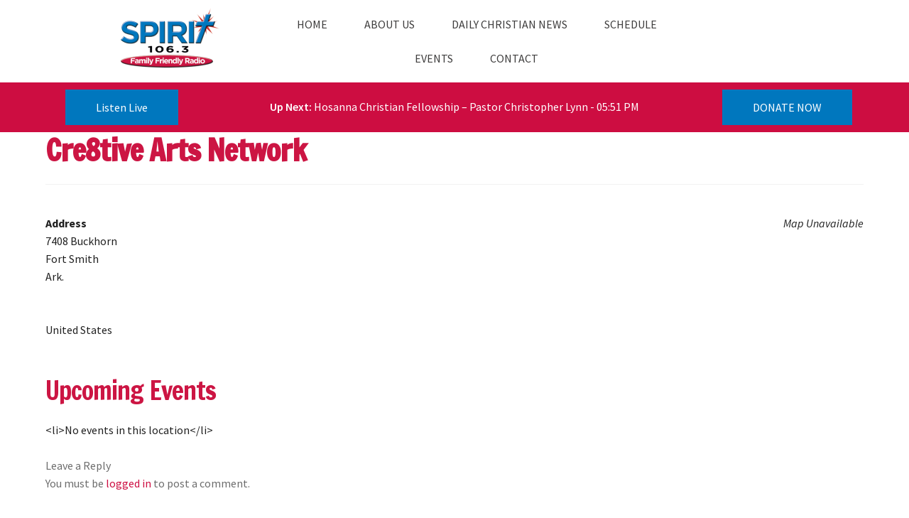

--- FILE ---
content_type: text/html; charset=UTF-8
request_url: https://www.kzkzfm.com/locations/cre8tive-arts-network/
body_size: 128103
content:
<!DOCTYPE html>
<html lang="en-US">
<head>
    <meta charset="UTF-8">
    <meta name="viewport" content="width=device-width, initial-scale=1.0" />
    <meta name='robots' content='index, follow, max-image-preview:large, max-snippet:-1, max-video-preview:-1' />

	<!-- This site is optimized with the Yoast SEO plugin v26.7 - https://yoast.com/wordpress/plugins/seo/ -->
	<title>Cre8tive Arts Network - www.kzkzfm.com</title><link rel="preload" as="style" href="https://fonts.googleapis.com/css?family=Source%20Sans%20Pro:400,300,300italic,400italic,600,700,900&subset=latin%2Clatin-ext,latin%2Clatin-ext&display=optional" /><script src="/cdn-cgi/scripts/7d0fa10a/cloudflare-static/rocket-loader.min.js" data-cf-settings="aa1ab91eedef316254de1bad-|49"></script><link rel="stylesheet" href="https://fonts.googleapis.com/css?family=Source%20Sans%20Pro:400,300,300italic,400italic,600,700,900&subset=latin%2Clatin-ext,latin%2Clatin-ext&display=optional" media="print" onload="this.media='all'" /><noscript><link rel="stylesheet" href="https://fonts.googleapis.com/css?family=Source%20Sans%20Pro:400,300,300italic,400italic,600,700,900&subset=latin%2Clatin-ext,latin%2Clatin-ext&display=optional" /></noscript><link rel="preload" as="font" href="https://www.kzkzfm.com/wp-content/themes/storefront/assets/fonts/fa-solid-900.woff2" crossorigin><link rel="preload" as="font" href="https://fonts.gstatic.com/s/sourcesanspro/v23/6xKwdSBYKcSV-LCoeQqfX1RYOo3qPZZMkidi18E.ttf" crossorigin><link rel="preload" as="font" href="https://fonts.gstatic.com/s/sourcesanspro/v23/6xK1dSBYKcSV-LCoeQqfX1RYOo3qPZ7psDc.ttf" crossorigin><link rel="preload" as="font" href="https://fonts.gstatic.com/s/sourcesanspro/v23/6xKydSBYKcSV-LCoeQqfX1RYOo3ik4zwmRdr.ttf" crossorigin><link rel="preload" as="font" href="https://fonts.gstatic.com/s/sourcesanspro/v23/6xK3dSBYKcSV-LCoeQqfX1RYOo3qNq7g.ttf" crossorigin><link rel="preload" as="font" href="https://fonts.gstatic.com/s/sourcesanspro/v23/6xKydSBYKcSV-LCoeQqfX1RYOo3i54rwmRdr.ttf" crossorigin><link rel="preload" as="font" href="https://fonts.gstatic.com/s/sourcesanspro/v23/6xKydSBYKcSV-LCoeQqfX1RYOo3ig4vwmRdr.ttf" crossorigin><link rel="preload" as="font" href="https://fonts.gstatic.com/s/sourcesanspro/v23/6xKydSBYKcSV-LCoeQqfX1RYOo3iu4nwmRdr.ttf" crossorigin><link rel="preload" as="font" href="https://www.kzkzfm.com/wp-content/uploads/visualcomposer-assets/sharedLibraries/iconpicker/dist/fonts/material.ttf?df6623e81de3c6256a6d8e081b7af4ee" crossorigin><link rel="preload" as="font" href="https://fonts.gstatic.com/s/francoisone/v22/_Xmr-H4zszafZw3A-KPSZutNxg.ttf" crossorigin><style id="wphb-used-css-location">@charset "utf-8";.lazyload{max-width:100%}.em{--theme-hue:0;--accent-hue:220;--accent-s:86%;--accent-l:57%;--text-color-richer:hsl(var(--theme-hue), 0%, 5%);--text-color-normal:hsl(var(--theme-hue), 0%, 13%);--text-color-softer:hsl(var(--theme-hue), 0%, 33%);--accent-color:hsl(var(--accent-hue), var(--accent-s), var(--accent-l));--accent-color-hover:hsl(var(--accent-hue), calc(var(--accent-s) - 10%), calc(var(--accent-l) - 8%));--border-color:hsl(var(--theme-hue), 0%, 73%);--border-color-softer:hsl(var(--theme-hue), 0%, 82%);--background-color:transparent;--background-color-softer:hsl(var(--theme-hue), 0%, 95%);--background-color-checkboxes:white;--background-color-inputs:white;--background-color-skeleton:#ededed;--background-color-skeleton-softer:hsl(var(--theme-hue), 0%, 95%);--code-background:hsl(var(--theme-hue), 0%, 95%);--button-primary-color:white;--font-weight:400;--font-family:"Raleway","HelveticaNeue","Helvetica Neue",Helvetica,Arial,sans-serif;--grid-max-width:960px;--icon-logo-office365:url("data:image/svg+xml,%3Csvg xmlns='http://www.w3.org/2000/svg' viewBox='0 0 2075 2499.8'%3E%3Cpath fill='%23eb3c00' d='M0 2016.6V496.8L1344.4 0 2075 233.7v2045.9l-730.6 220.3L0 2016.6l1344.4 161.8V409.2L467.6 613.8v1198.3z'/%3E%3C/svg%3E");--icon-logo-google-calendar:url("data:image/svg+xml,%3Csvg xmlns='http://www.w3.org/2000/svg' preserveAspectRatio='xMidYMid' viewBox='0 0 256 256'%3E%3Cpath fill='%23FFF' d='M195.368421 60.6315789H60.6315789V195.368421H195.368421z'/%3E%3Cpath fill='%23EA4335' d='M195.368421 256 256 195.368421l-30.315789-5.172416-30.31579 5.172416-5.533259 27.729581z'/%3E%3Cpath fill='%23188038' d='M0 195.368421v40.421053C0 246.955789 9.04421053 256 20.2105263 256h40.4210526l6.2252856-30.315789-6.2252856-30.31579-33.0323915-5.172416L0 195.368421Z'/%3E%3Cpath fill='%231967D2' d='M256 60.6315789V20.2105263C256 9.04421053 246.955789 0 235.789474 0h-40.421053c-3.688839 15.0358547-5.533259 26.1010948-5.533259 33.1957202 0 7.0946254 1.84442 16.2399117 5.533259 27.4358587 13.409565 3.8399077 23.514828 5.7598615 30.31579 5.7598615 6.800961 0 16.906224-1.9199538 30.315789-5.7598615Z'/%3E%3Cpath fill='%23FBBC04' d='M256 60.6315789h-60.631579V195.368421H256z'/%3E%3Cpath fill='%2334A853' d='M195.368421 195.368421H60.6315789V256H195.368421z'/%3E%3Cpath fill='%234285F4' d='M195.368421 0H20.2105263C9.04421053 0 0 9.04421053 0 20.2105263V195.368421h60.6315789V60.6315789H195.368421V0Z'/%3E%3Cpath fill='%234285F4' d='M88.2694737 165.153684c-5.0357895-3.402105-8.5221053-8.370526-10.4252632-14.938947l11.6884211-4.816842c1.0610526 4.042105 2.9136842 7.174737 5.5578947 9.397894 2.6273684 2.223158 5.8273687 3.317895 9.5663157 3.317895 3.823158 0 7.107369-1.162105 9.852632-3.486316 2.745263-2.32421 4.126315-5.288421 4.126315-8.875789 0-3.671579-1.448421-6.669474-4.345263-8.993684-2.896842-2.324211-6.534737-3.486316-10.88-3.486316h-6.7536839v-11.570526H102.72c3.738947 0 6.888421-1.010527 9.448421-3.031579 2.56-2.021053 3.84-4.783158 3.84-8.303158 0-3.132632-1.145263-5.625263-3.435789-7.494737-2.290527-1.869474-5.187369-2.812632-8.707369-2.812632-3.435789 0-6.1642104.909474-8.185263 2.745264-2.0197181 1.840674-3.5381792 4.164731-4.4126316 6.753684l-11.5705263-4.816842c1.5326316-4.345264 4.3452632-8.1852635 8.471579-11.5031583 4.1263157-3.3178947 9.3978947-4.9852631 15.7978949-4.9852631 4.732631 0 8.993684.9094737 12.766316 2.7452631 3.772631 1.8357895 6.736842 4.3789474 8.875789 7.6126316 2.138947 3.2505267 3.2 6.8884207 3.2 10.9305267 0 4.126315-.993684 7.612631-2.981053 10.475789-1.987368 2.863158-4.429473 5.052632-7.326315 6.585263v.690527c3.740515 1.542157 6.989694 4.07512 9.397894 7.326315 2.442106 3.284211 3.671579 7.208421 3.671579 11.789474s-1.162105 8.673684-3.486315 12.261053c-2.324211 3.587368-5.541053 6.416842-9.616843 8.471579-4.092631 2.054736-8.690526 3.099071-13.793684 3.099071-5.9115787.016718-11.3684208-1.684335-16.4042103-5.08644Zm71.7978943-58.00421-12.833684 9.28-6.416842-9.734737L163.84 90.0884211h8.825263v78.3326319h-12.597895v-61.271579Z'/%3E%3C/svg%3E");--icon-logo-apple:url("data:image/svg+xml,%3Csvg xmlns='http://www.w3.org/2000/svg' xml:space='preserve' viewBox='0 0 52.226 52.226'%3E%3Cpath d='M36.802 1.055 36.747 0l-1.05.113c-.103.011-10.252 1.234-10.948 12.581l-.07 1.136 1.136-.077c.116-.008 11.611-.925 10.987-12.698zm-1.981 1.267c-.191 6.838-5.511 8.74-7.953 9.253.93-6.645 5.749-8.67 7.953-9.253z'/%3E%3Cpath d='m46.584 37.517-.639-.207c-3.867-1.25-6.464-4.792-6.464-8.814 0-3.578 2.023-6.778 5.281-8.352l.972-.469-.542-.933c-.232-.4-2.401-3.943-6.983-5.116-3.634-.93-7.72-.107-12.149 2.447-1.875-1.138-8.103-4.418-13.058-1.13-.97.536-11.251 6.695-5.9 23.313.157.372 3.888 9.113 8.303 12.387 1.191 1.138 4.237 2.56 7.718.187.603-.249 4.638-1.802 7.198.017.945.647 2.595 1.38 4.338 1.38 1.322 0 2.697-.421 3.859-1.621.542-.469 5.493-4.888 8.066-11.888l.075-.204-.075-.997zm-9.402 11.598-.077.073c-2.193 2.303-5.518.1-5.641.018-1.308-.93-2.823-1.233-4.244-1.233-2.579 0-4.847.999-4.992 1.064l-.163.092c-3.019 2.107-5.086.253-5.305.042l-.118-.101c-3.993-2.912-7.663-11.507-7.668-11.51-5.008-15.568 4.586-20.66 4.994-20.867l.11-.065c4.647-3.12 11.327 1.396 11.393 1.441l.533.366.552-.333c4.16-2.515 7.914-3.37 11.157-2.539 2.642.676 4.326 2.327 5.15 3.342-3.347 2.051-5.381 5.63-5.381 9.591 0 4.556 2.735 8.604 6.902 10.365-2.565 6.261-7.153 10.213-7.202 10.254z'/%3E%3C/svg%3E");--icon-logo-outlook:url("data:image/svg+xml,%3Csvg xmlns='http://www.w3.org/2000/svg' viewBox='0 0 32 32'%3E%3Cpath fill='%230072c6' d='M19.484 7.937v5.477l1.916 1.205a.489.489 0 0 0 .21 0l8.238-5.554a1.174 1.174 0 0 0-.959-1.128Z'/%3E%3Cpath fill='%230072c6' d='m19.484 15.457 1.747 1.2a.522.522 0 0 0 .543 0c-.3.181 8.073-5.378 8.073-5.378v10.066a1.408 1.408 0 0 1-1.49 1.555h-8.874v-7.443ZM10.44 12.932a1.609 1.609 0 0 0-1.42.838 4.131 4.131 0 0 0-.526 2.218A4.05 4.05 0 0 0 9.02 18.2a1.6 1.6 0 0 0 2.771.022 4.014 4.014 0 0 0 .515-2.2 4.369 4.369 0 0 0-.5-2.281 1.536 1.536 0 0 0-1.366-.809Z'/%3E%3Cpath fill='%230072c6' d='M2.153 5.155v21.427L18.453 30V2Zm10.908 14.336a3.231 3.231 0 0 1-2.7 1.361 3.19 3.19 0 0 1-2.64-1.318A5.459 5.459 0 0 1 6.706 16.1a5.868 5.868 0 0 1 1.036-3.616 3.267 3.267 0 0 1 2.744-1.384 3.116 3.116 0 0 1 2.61 1.321 5.639 5.639 0 0 1 1 3.484 5.763 5.763 0 0 1-1.035 3.586Z'/%3E%3C/svg%3E");--icon-download:url("data:image/svg+xml,%3Csvg xmlns='http://www.w3.org/2000/svg' xml:space='preserve' viewBox='0 0 479 479' fill='%23555'%3E%3Cpath d='M158.4 196.8c-5.3 5.3-5.3 13.8 0 19.1l71.6 71.6c2.6 2.6 6.1 4 9.5 4s6.9-1.3 9.5-4l71.6-71.6c5.3-5.3 5.3-13.8 0-19.1s-13.8-5.3-19.1 0L253 245.3V13.5C253 6 247 0 239.5 0S226 6 226 13.5v231.8l-48.5-48.5c-5.3-5.3-13.9-5.3-19.1 0z'/%3E%3Cpath d='m460.2 307.4-47-170c-1.1-3.9-3.8-7-7.4-8.7l-1.3-.6c-1.8-.8-3.7-1.2-5.6-1.2h-84.7c-7.5 0-13.5 6-13.5 13.5s6 13.5 13.5 13.5h75.6l39.7 143.8h-105c-7.5 0-13.5 6-13.5 13.5v12.2c0 17.9-14.5 32.4-32.4 32.4h-82.4c-17.9 0-32.4-14.5-32.4-32.4v-12.2c0-7.5-6-13.5-13.5-13.5H49.4l39.9-144.1h75.6c7.5 0 13.5-6 13.5-13.5s-6-13.5-13.5-13.5H80.1c-1.9 0-3.8.4-5.6 1.2l-1.3.6c-3.6 1.7-6.4 4.8-7.4 8.7l-47 170c-.3 1.2-.5 2.4-.5 3.6v70.9c0 53.7 43.7 97.4 97.4 97.4h247.6c53.7 0 97.4-43.7 97.4-97.4V311c0-1.3-.1-2.5-.5-3.6zm-26.5 74.2c0 38.8-31.6 70.4-70.4 70.4H115.7c-38.8 0-70.4-31.6-70.4-70.4v-56.9H137c.7 32.1 27.1 58 59.4 58h82.4c32.3 0 58.7-25.9 59.4-58h95.7v56.9h-.2z'/%3E%3C/svg%3E");--icon-spinner:url("data:image/svg+xml;charset=utf8,%3Csvg xmlns='http://www.w3.org/2000/svg' display='block' preserveAspectRatio='xMidYMid' style='margin:auto;background:0 0' viewBox='0 0 100 100'%3E%3Crect width='7' height='21' x='46.5' y='7.5' fill='%2385a2b6' rx='0' ry='0'%3E%3Canimate attributeName='opacity' begin='-0.9166666666666666s' dur='1s' keyTimes='0;1' repeatCount='indefinite' values='1;0'/%3E%3C/rect%3E%3Crect width='7' height='21' x='46.5' y='7.5' fill='%2385a2b6' rx='0' ry='0' transform='rotate(30 50 50)'%3E%3Canimate attributeName='opacity' begin='-0.8333333333333334s' dur='1s' keyTimes='0;1' repeatCount='indefinite' values='1;0'/%3E%3C/rect%3E%3Crect width='7' height='21' x='46.5' y='7.5' fill='%2385a2b6' rx='0' ry='0' transform='rotate(60 50 50)'%3E%3Canimate attributeName='opacity' begin='-0.75s' dur='1s' keyTimes='0;1' repeatCount='indefinite' values='1;0'/%3E%3C/rect%3E%3Crect width='7' height='21' x='46.5' y='7.5' fill='%2385a2b6' rx='0' ry='0' transform='rotate(90 50 50)'%3E%3Canimate attributeName='opacity' begin='-0.6666666666666666s' dur='1s' keyTimes='0;1' repeatCount='indefinite' values='1;0'/%3E%3C/rect%3E%3Crect width='7' height='21' x='46.5' y='7.5' fill='%2385a2b6' rx='0' ry='0' transform='rotate(120 50 50)'%3E%3Canimate attributeName='opacity' begin='-0.5833333333333334s' dur='1s' keyTimes='0;1' repeatCount='indefinite' values='1;0'/%3E%3C/rect%3E%3Crect width='7' height='21' x='46.5' y='7.5' fill='%2385a2b6' rx='0' ry='0' transform='rotate(150 50 50)'%3E%3Canimate attributeName='opacity' begin='-0.5s' dur='1s' keyTimes='0;1' repeatCount='indefinite' values='1;0'/%3E%3C/rect%3E%3Crect width='7' height='21' x='46.5' y='7.5' fill='%2385a2b6' rx='0' ry='0' transform='rotate(180 50 50)'%3E%3Canimate attributeName='opacity' begin='-0.4166666666666667s' dur='1s' keyTimes='0;1' repeatCount='indefinite' values='1;0'/%3E%3C/rect%3E%3Crect width='7' height='21' x='46.5' y='7.5' fill='%2385a2b6' rx='0' ry='0' transform='rotate(210 50 50)'%3E%3Canimate attributeName='opacity' begin='-0.3333333333333333s' dur='1s' keyTimes='0;1' repeatCount='indefinite' values='1;0'/%3E%3C/rect%3E%3Crect width='7' height='21' x='46.5' y='7.5' fill='%2385a2b6' rx='0' ry='0' transform='rotate(240 50 50)'%3E%3Canimate attributeName='opacity' begin='-0.25s' dur='1s' keyTimes='0;1' repeatCount='indefinite' values='1;0'/%3E%3C/rect%3E%3Crect width='7' height='21' x='46.5' y='7.5' fill='%2385a2b6' rx='0' ry='0' transform='rotate(270 50 50)'%3E%3Canimate attributeName='opacity' begin='-0.16666666666666666s' dur='1s' keyTimes='0;1' repeatCount='indefinite' values='1;0'/%3E%3C/rect%3E%3Crect width='7' height='21' x='46.5' y='7.5' fill='%2385a2b6' rx='0' ry='0' transform='rotate(300 50 50)'%3E%3Canimate attributeName='opacity' begin='-0.08333333333333333s' dur='1s' keyTimes='0;1' repeatCount='indefinite' values='1;0'/%3E%3C/rect%3E%3Crect width='7' height='21' x='46.5' y='7.5' fill='%2385a2b6' rx='0' ry='0' transform='rotate(330 50 50)'%3E%3Canimate attributeName='opacity' begin='0s' dur='1s' keyTimes='0;1' repeatCount='indefinite' values='1;0'/%3E%3C/rect%3E%3C/svg%3E");--icon-info:url("data:image/svg+xml,%3Csvg xmlns='http://www.w3.org/2000/svg' xml:space='preserve' viewBox='0 0 64 64' fill='%23555'%3E%3Cpath d='M38.5351982 47.6064987H34.455101V28.4473c0-.5527-.4473-1-1-1h-4.5204945c-.5523071 0-1 .4473-1 1s.4476929 1 1 1h3.5204945v18.1591988h-5.1216011c-.5522003 0-1 .4472008-1 1 0 .5527.4477997 1 1 1h11.2016983c.5527 0 1-.4473 1-1 0-.5527993-.4472999-1.0000001-1-1.0000001z'/%3E%3Ccircle cx='32' cy='18' r='3'/%3E%3Cpath d='M32 0C14.3269005 0 0 14.3268995 0 32s14.3268995 32 32 32 32-14.3269005 32-32S49.6730995 0 32 0zm0 62C15.457901 62 2 48.542099 2 32 2 15.4580002 15.4578991 2 32 2s30 13.4580002 30 30c0 16.542099-13.457901 30-30 30z'/%3E%3C/svg%3E");--icon-updated:url("data:image/svg+xml,%3Csvg xmlns='http://www.w3.org/2000/svg' xml:space='preserve' viewBox='0 0 51.809 51.809' fill='%23555'%3E%3Cpath d='M48.881 24.904c-.552 0-1 .447-1 1 0 12.131-9.869 22-22 22-8.611 0-16.304-4.944-19.919-12.677l5.193 2.312c.504.228 1.096-.001 1.32-.507.225-.504-.002-1.095-.507-1.319l-7.309-3.254c-.506-.229-1.095.002-1.32.507L.085 40.275c-.225.504.002 1.095.507 1.319.132.06.271.087.406.087.383 0 .748-.221.914-.594l2.235-5.02c3.941 8.44 12.335 13.837 21.732 13.837 13.233 0 24-10.767 24-24 .002-.552-.446-1-.998-1zM51.215 10.173c-.506-.227-1.096.002-1.32.507l-2.266 5.09C43.694 7.307 35.306 1.904 25.881 1.904c-13.233 0-24 10.767-24 24 0 .553.448 1 1 1s1-.447 1-1c0-12.131 9.869-22 22-22 8.599 0 16.259 4.906 19.887 12.6l-5.116-2.277c-.505-.229-1.096.002-1.32.507-.225.504.002 1.095.507 1.319l7.309 3.254c.132.06.271.087.406.087.383 0 .748-.221.914-.594l3.254-7.309c.224-.503-.003-1.094-.507-1.318z'/%3E%3C/svg%3E");--icon-trash:url("data:image/svg+xml,%3Csvg xmlns='http://www.w3.org/2000/svg' viewBox='0 0 24 24' fill='%23555'%3E%3Cpath fill-rule='evenodd' d='M16 1.75V3h5.25a.75.75 0 0 1 0 1.5H2.75a.75.75 0 0 1 0-1.5H8V1.75C8 .784 8.784 0 9.75 0h4.5C15.216 0 16 .784 16 1.75zm-6.5 0a.25.25 0 0 1 .25-.25h4.5a.25.25 0 0 1 .25.25V3h-5V1.75z'/%3E%3Cpath d='M4.997 6.178a.75.75 0 1 0-1.493.144L4.916 20.92a1.75 1.75 0 0 0 1.742 1.58h10.684a1.75 1.75 0 0 0 1.742-1.581l1.413-14.597a.75.75 0 0 0-1.494-.144l-1.412 14.596a.25.25 0 0 1-.249.226H6.658a.25.25 0 0 1-.249-.226L4.997 6.178z'/%3E%3Cpath d='M9.206 7.501a.75.75 0 0 1 .793.705l.5 8.5A.75.75 0 1 1 9 16.794l-.5-8.5a.75.75 0 0 1 .705-.793zm6.293.793A.75.75 0 1 0 14 8.206l-.5 8.5a.75.75 0 0 0 1.498.088l.5-8.5z'/%3E%3C/svg%3E");--icon-edit:url("data:image/svg+xml,%3Csvg xmlns='http://www.w3.org/2000/svg' xml:space='preserve' viewBox='0 0 512 512' fill='%23777'%3E%3Cpath d='M498.125 92.38 419.62 13.874c-18.496-18.497-48.436-18.5-66.935 0-13.167 13.169-302.639 302.642-308.16 308.161-2.182 2.182-3.725 4.918-4.46 7.915L.502 491.068c-3.036 12.368 8.186 23.44 20.431 20.432 8.361-2.053 153.718-37.747 161.117-39.564 2.996-.735 5.734-2.278 7.915-4.46l308.161-308.161c18.496-18.497 18.501-48.436-.001-66.935zM39.957 472.043l1.612-6.562 4.951 4.951-6.563 1.611zm44.917-11.029-33.887-33.887 14.736-60.009 79.16 79.16-60.009 14.736zm93.148-29.367-97.668-97.668L332.559 81.773l97.668 97.668-252.205 252.206zM474.24 135.429l-19.508 19.507-97.667-97.668 19.507-19.507c5.294-5.293 13.867-5.298 19.163 0l78.506 78.507c5.295 5.295 5.295 13.864-.001 19.161z'/%3E%3C/svg%3E");--icon-calendar:url("data:image/svg+xml,%3Csvg xmlns='http://www.w3.org/2000/svg' xml:space='preserve' viewBox='0 0 512 512' fill='%23555'%3E%3Cpath d='M472 60h-8V44c0-13.234-10.766-24-24-24s-24 10.766-24 24v16H96V44c0-13.234-10.766-24-24-24S48 30.766 48 44v16h-8C17.944 60 0 77.944 0 100v352c0 22.056 17.944 40 40 40h432c22.056 0 40-17.944 40-40V100c0-22.056-17.944-40-40-40zm-40-16c0-4.411 3.589-8 8-8s8 3.589 8 8v23.981c0 .007-.001.013-.001.019s.001.013.001.019V92c0 4.411-3.589 8-8 8s-8-3.589-8-8V44zM72 36c4.411 0 8 3.589 8 8v48c0 4.411-3.589 8-8 8s-8-3.589-8-8V44c0-4.411 3.589-8 8-8zm400 440H40c-13.234 0-24-10.766-24-24V148h384c4.418 0 8-3.582 8-8s-3.582-8-8-8H16v-32c0-13.234 10.766-24 24-24h8v16c0 13.234 10.766 24 24 24s24-10.766 24-24V76h320v16c0 13.234 10.766 24 24 24s24-10.766 24-24V76h8c13.234 0 24 10.766 24 24v32h-16c-4.418 0-8 3.582-8 8s3.582 8 8 8h16v304c0 13.234-10.766 24-24 24z'/%3E%3Cpath d='M448 132h-16c-4.418 0-8 3.582-8 8s3.582 8 8 8h16c4.418 0 8-3.582 8-8s-3.582-8-8-8z'/%3E%3Cg stroke='null'%3E%3Crect width='30' height='15' x='206' y='222' rx='8'/%3E%3Crect width='30' height='15' x='277' y='222' rx='8'/%3E%3Crect width='30' height='15' x='346' y='222' rx='8'/%3E%3Crect width='30' height='15' x='416' y='222' rx='8'/%3E%3Crect width='30' height='15' x='66' y='302' rx='8'/%3E%3Crect width='30' height='15' x='136' y='302' rx='8'/%3E%3Crect width='30' height='15' x='206' y='302' rx='8'/%3E%3Crect width='30' height='15' x='276' y='302' rx='8'/%3E%3Crect width='30' height='15' x='346' y='302' rx='8'/%3E%3Crect width='30' height='15' x='416' y='302' rx='8'/%3E%3Crect width='30' height='15' x='66' y='392' rx='8'/%3E%3Crect width='30' height='15' x='136' y='392' rx='8'/%3E%3Crect width='30' height='15' x='206' y='392' rx='8'/%3E%3Crect width='30' height='15' x='276' y='392' rx='8'/%3E%3Crect width='30' height='15' x='346' y='392' rx='8'/%3E%3C/g%3E%3C/svg%3E");--icon-calendar-empty:url("data:image/svg+xml,%3Csvg xmlns='http://www.w3.org/2000/svg' xml:space='preserve' viewBox='0 0 512 512' fill='%23555'%3E%3Cg stroke='null'%3E%3Cpath d='M472 47.37289h-8V30.42374c0-14.01907-10.766-25.42373-24-25.42373s-24 11.40466-24 25.42373v16.94915H96V30.42374C96 16.40467 85.234 5.00001 72 5.00001S48 16.40467 48 30.42374v16.94915h-8c-22.056 0-40 19.00847-40 42.37288v372.88136c0 23.36441 17.944 42.37288 40 42.37288h432c22.056 0 40-19.00847 40-42.37288V89.74577c0-23.36441-17.944-42.37288-40-42.37288zm-40-16.94915c0-4.67267 3.589-8.47458 8-8.47458s8 3.80191 8 8.47458v25.4036c0 .00742-.001.01377-.001.02013s.001.01377.001.02013v25.4036c0 4.67267-3.589 8.47458-8 8.47458s-8-3.80191-8-8.47458V30.42374zM72 21.94916c4.411 0 8 3.80191 8 8.47458V81.2712c0 4.67267-3.589 8.47458-8 8.47458s-8-3.80191-8-8.47458V30.42374c0-4.67267 3.589-8.47458 8-8.47458zm400 466.10169H40c-13.234 0-24-11.40466-24-25.42373v-322.0339h384c4.418 0 8-3.79449 8-8.47458s-3.582-8.47458-8-8.47458H16V89.74575c0-14.01907 10.766-25.42373 24-25.42373h8v16.94915c0 14.01907 10.766 25.42373 24 25.42373s24-11.40466 24-25.42373V64.32202h320v16.94915c0 14.01907 10.766 25.42373 24 25.42373s24-11.40466 24-25.42373V64.32202h8c13.234 0 24 11.40466 24 25.42373v33.89831h-16c-4.418 0-8 3.79449-8 8.47458s3.582 8.47458 8 8.47458h16v322.0339c0 14.01907-10.766 25.42373-24 25.42373z'/%3E%3Cpath d='M448 123.64407h-16c-4.418 0-8 3.79449-8 8.47458s3.582 8.47458 8 8.47458h16c4.418 0 8-3.79449 8-8.47458s-3.582-8.47458-8-8.47458z'/%3E%3C/g%3E%3C/svg%3E");--icon-24h:url('data:image/svg+xml,<svg xmlns="http://www.w3.org/2000/svg" xml:space="preserve" fill="%23646468" stroke="%23646468" viewBox="0 0 461.5 461.5"><path d="M268.6 409.9c-3.6 1-7.3 1.8-11 2.6a17.7 17.7 0 1 0 7.1 34.7c4.4-.9 8.8-1.9 13.1-3a17.7 17.7 0 1 0-9.2-34.3zM145 400a179 179 0 0 1-10.2-4.9 17.7 17.7 0 0 0-16.4 31.5c4 2 8 4 12.1 5.8A17.7 17.7 0 0 0 145 400zM206 415.6c-3.8-.3-7.5-.7-11.2-1.2a17.7 17.7 0 1 0-5 35c4.4.7 8.9 1.2 13.3 1.6a17.7 17.7 0 1 0 2.9-35.4zM325.7 383.4c-3 2.2-6.2 4.2-9.5 6.2a17.7 17.7 0 0 0 18.4 30.3c3.8-2.3 7.6-4.7 11.2-7.2a17.7 17.7 0 0 0-20-29.3zM395.5 335.5c-8-5.7-19-4-24.8 4l-6.9 9a17.7 17.7 0 1 0 27.5 22.4c2.8-3.4 5.6-7 8.2-10.7 5.7-8 3.9-19-4-24.7zM420.3 270.9a17.7 17.7 0 0 0-22 12c-1 3.6-2.2 7.3-3.5 10.8a17.6 17.6 0 0 0 10.7 22.7 17.7 17.7 0 0 0 22.7-10.7c1.5-4.2 2.9-8.5 4.1-12.8a17.7 17.7 0 0 0-12-22zM453.6 155.3l-23.4 7.3A219 219 0 0 0 309.4 29.2l-.7-.3C262.7 9 212 5 163.2 18.2l-1.2.3a214 214 0 0 0-12.8 4c-.4 0-.7.2-1 .3a218.6 218.6 0 0 0-107 80l-.3.4c-2.5 3.6-5 7.4-7.4 11.2l-.4.7A219 219 0 0 0 9.5 294.8c9.4 31.1 25 59 46.5 83.2a17.7 17.7 0 0 0 26.5-23.7 183 183 0 0 1-27-39.4l-.1-.5-4.8-10.2v-.1a185.4 185.4 0 0 1 60.8-222.3l2.7-2A184.2 184.2 0 0 1 232 46.4a185.8 185.8 0 0 1 147.8 90.3l1.4 2.4.2.3c6 10.5 11 21.8 15 33.7l-23.3 7.3c-6.5 2-7.1 6.6-1.5 10.3l50.8 32.9a10 10 0 0 0 15-4.7l23.2-55.8c2.6-6.3-.6-9.8-7-7.8z"/><path d="M155.3 231.2a150.5 150.5 0 0 0-35 33 67 67 0 0 0-11.1 29.8H216v-29h-55.7a129.4 129.4 0 0 1 23-18.3 94.2 94.2 0 0 0 25-23.4 40.8 40.8 0 0 0 6.8-22.4 34.8 34.8 0 0 0-22.4-33.1c-7-2.9-16.7-4.3-29.3-4.3-12 0-21.4 1.5-28.2 4.5-6.8 3-12 7.3-15.8 13a57 57 0 0 0-7.7 23.4l35.7 3c1-7.3 3-12.3 5.8-15.2 3-2.9 6.6-4.3 11.2-4.3 4.3 0 8 1.4 10.9 4.2 2.9 2.7 4.3 6 4.3 10 0 3.6-1.5 7.4-4.4 11.5-2.9 4-9.6 9.9-20 17.6zM323.7 294v-24h16v-27.7h-16v-78.8h-31.1l-65 77.2V270h65v24h31zm-65.4-51.7 34.3-40.3v40.3h-34.3z"/></svg>');--icon-list-grouped:url("data:image/svg+xml,%3Csvg xmlns='http://www.w3.org/2000/svg' xml:space='preserve' viewBox='0 0 64 64' fill='%23555'%3E%3Cpath stroke='null' d='M1.52092 5.89552h60.86722c.84042 0 1.52107-.4472 1.52107-.9995 0-.5522-.68065-.9995-1.52107-.9995H1.52092C.68065 3.89652 0 4.34382 0 4.89602c0 .5523.68065.9995 1.52092.9995z'/%3E%3Cpath d='M62.98405 19.62524h-40c-.5522 0-.9995.4473-.9995.9995 0 .5523.4473.9995.9995.9995h40c.5523 0 .9996-.4472.9996-.9995 0-.5522-.4473-.9995-.9996-.9995z'/%3E%3Cpath stroke='null' d='M10.00888 13.67918c-3.87581 0-7.02924 3.15984-7.02924 7.04356 0 3.88384 3.15342 7.0437 7.02924 7.0437 3.87592 0 7.02934-3.15986 7.02934-7.0437 0-3.88372-3.15342-7.04356-7.02934-7.04356zm0 11.80281c-2.61911 0-4.74945-2.13465-4.74945-4.75925 0-2.62448 2.13034-4.75913 4.74945-4.75913 2.61925 0 4.74956 2.13465 4.74956 4.75913 0 2.62459-2.1303 4.75925-4.74956 4.75925zM1.52092 37.42953h60.86722c.84043 0 1.52108-.4472 1.52108-.9995 0-.5522-.68065-.9995-1.52108-.9995H1.52092c-.84027 0-1.52092.4473-1.52092.9995 0 .5523.68065.9995 1.52092.9995z'/%3E%3Cpath d='M62.98405 51.15925h-40c-.5522 0-.9995.4473-.9995.9995 0 .5523.4473.9995.9995.9995h40c.5523 0 .9996-.4472.9996-.9995 0-.5522-.4473-.9995-.9996-.9995z'/%3E%3Cpath stroke='null' d='M10.00888 45.21319c-3.87582 0-7.02924 3.15984-7.02924 7.04356 0 3.88384 3.15342 7.0437 7.02924 7.0437 3.87592 0 7.02934-3.15986 7.02934-7.0437 0-3.88372-3.15342-7.04356-7.02934-7.04356zm0 11.80281c-2.61912 0-4.74945-2.13465-4.74945-4.75925 0-2.62447 2.13033-4.75913 4.74945-4.75913 2.61925 0 4.74955 2.13466 4.74955 4.75913 0 2.6246-2.1303 4.75925-4.74955 4.75925z'/%3E%3C/svg%3E");--icon-list-grid:url("data:image/svg+xml,%3Csvg xmlns='http://www.w3.org/2000/svg' fill='none' stroke='%23555' stroke-linecap='round' viewBox='0 0 24 24'%3E%3Crect width='8' height='8' x='2' y='2' rx='0'/%3E%3Crect width='8' height='8' x='2' y='14' rx='0'/%3E%3Crect width='8' height='8' x='14' y='2' rx='0'/%3E%3Crect width='8' height='8' x='14' y='14' rx='0'/%3E%3C/svg%3E");--icon-filter:url("data:image/svg+xml;charset=utf8,%3Csvg xmlns='http://www.w3.org/2000/svg' xml:space='preserve' viewBox='0 0 256 256'%3E%3Cg fill='%23555' stroke-miterlimit='10' stroke-width='0'%3E%3Cpath d='M1.793 44.436943c0-3.0962784 2.5129216-5.6092 5.6092-5.6092h92.229271c3.0962784 0 5.6092 2.5129216 5.6092 5.6092s-2.5129216 5.6092-5.6092 5.6092H7.4022c-3.0962784 0-5.6092-2.510117-5.6092-5.6092zM87.7343578 211.563057c0-3.0962784 2.5129216-5.6092 5.6092-5.6092H248.5978c3.0962784 0 5.6092 2.5129216 5.6092 5.6092s-2.5129216 5.6092-5.6092 5.6092H93.3435578c-3.099083 0-5.6092-2.5129216-5.6092-5.6092zM1.793 128c0-3.0962784 2.5129216-5.6092 5.6092-5.6092h168.4947588c3.0962784 0 5.6092 2.5129216 5.6092 5.6092s-2.5129216 5.6092-5.6092 5.6092H7.4022c-3.0962784 0-5.6092-2.5129216-5.6092-5.6092z'/%3E%3Cpath d='M170.2877588 128c0-15.3243344 12.466447-27.793586 27.793586-27.793586S225.8749308 112.672861 225.8749308 128s-12.466447 27.793586-27.793586 27.793586S170.2877588 143.327139 170.2877588 128zm44.3659674 0c0-9.1401914-7.4349946-16.575186-16.575186-16.575186S181.5033542 118.8598086 181.5033542 128s7.4349946 16.575186 16.575186 16.575186 16.575186-7.4349946 16.575186-16.575186zM94.022271 44.436943c0-15.3243344 12.466447-27.793586 27.793586-27.793586 15.3243344 0 27.793586 12.466447 27.793586 27.793586s-12.466447 27.793586-27.793586 27.793586-27.793586-12.4692516-27.793586-27.793586zm44.368772 0c0-9.1401914-7.4349946-16.575186-16.575186-16.575186s-16.575186 7.4349946-16.575186 16.575186 7.4349946 16.575186 16.575186 16.575186 16.575186-7.4349946 16.575186-16.575186zM43.3655858 211.563057c0-15.3243344 12.466447-27.7907814 27.793586-27.7907814 15.3243344 0 27.7907814 12.466447 27.7907814 27.7907814 0 15.327139-12.466447 27.793586-27.7907814 27.793586s-27.793586-12.466447-27.793586-27.793586zm44.368772 0c0-9.1401914-7.43219-16.5723814-16.5723814-16.5723814s-16.575186 7.43219-16.575186 16.5723814 7.4349946 16.575186 16.575186 16.575186 16.5723814-7.4349946 16.5723814-16.575186z'/%3E%3Cpath d='M138.391043 44.436943c0-3.0962784 2.5129216-5.6092 5.6092-5.6092H248.5978c3.0962784 0 5.6092 2.5129216 5.6092 5.6092s-2.5129216 5.6092-5.6092 5.6092H144.000243c-3.099083 0-5.6092-2.510117-5.6092-5.6092zM214.6537262 128c0-3.0962784 2.5129216-5.6092 5.6092-5.6092H248.5978c3.0962784 0 5.6092 2.5129216 5.6092 5.6092s-2.5129216 5.6092-5.6092 5.6092h-28.3348738c-3.0962784 0-5.6092-2.5129216-5.6092-5.6092zM1.793 211.563057c0-3.0962784 2.5129216-5.6092 5.6092-5.6092h41.5725858c3.0962784 0 5.6092 2.5129216 5.6092 5.6092s-2.5129216 5.6092-5.6092 5.6092H7.4022c-3.0962784 0-5.6092-2.5129216-5.6092-5.6092z'/%3E%3C/g%3E%3C/svg%3E");--icon-filter-hide:url('data:image/svg+xml,<svg xmlns="http://www.w3.org/2000/svg" xml:space="preserve" viewBox="0 0 256 256"><g class="layer"><g fill="%23555" stroke-miterlimit="10" stroke-width="0"><path d="M1.8 44.4c0-3 2.5-5.6 5.6-5.6h92.2a5.6 5.6 0 1 1 0 11.3H7.4c-3 0-5.6-2.6-5.6-5.7zm86 167.2c0-3.1 2.5-5.6 5.5-5.6h155.3a5.6 5.6 0 0 1 0 11.2H93.3a5.6 5.6 0 0 1-5.6-5.6zM1.7 128c0-3.1 2.5-5.6 5.6-5.6h168.5a5.6 5.6 0 0 1 0 11.2H7.4c-3 0-5.6-2.5-5.6-5.6z"/><path d="M170.3 128a27.8 27.8 0 1 1 55.6 0 27.8 27.8 0 0 1-55.6 0zm44.3 0a16.6 16.6 0 1 0-33.1 0 16.6 16.6 0 0 0 33.1 0zM94 44.4a27.8 27.8 0 1 1 55.7.1 27.8 27.8 0 0 1-55.7 0zm44.4 0a16.6 16.6 0 1 0-33.2 0 16.6 16.6 0 0 0 33.2 0zm-95 167.2a27.8 27.8 0 1 1 55.6 0 27.8 27.8 0 0 1-55.6 0zm44.3 0a16.6 16.6 0 1 0-33.1 0 16.6 16.6 0 0 0 33.1 0z"/><path d="M138.4 44.4c0-3 2.5-5.6 5.6-5.6h104.6a5.6 5.6 0 0 1 0 11.3H144a5.6 5.6 0 0 1-5.6-5.7zm76.2 83.6c0-3.1 2.6-5.6 5.7-5.6h28.3a5.6 5.6 0 0 1 0 11.2h-28.3c-3.1 0-5.7-2.5-5.7-5.6zM1.8 211.6c0-3.1 2.5-5.6 5.6-5.6H49a5.6 5.6 0 0 1 0 11.2H7.4c-3 0-5.6-2.5-5.6-5.6z"/></g><rect width="339.7" height="9.6" x="-41.5" y="124.4" fill="%23545454" rx="6" ry="6" transform="rotate(45 128.4 129.2)"/></g></svg>');--icon-sort-desc:url("data:image/svg+xml,%3Csvg xmlns='http://www.w3.org/2000/svg' fill='%23555' viewBox='0 0 24 24'%3E%3Cpath stroke='%23555' stroke-linecap='round' stroke-linejoin='round' stroke-width='2' d='M4 6h16M7 12h10m-6 6h2'/%3E%3C/svg%3E");--icon-sort-asc:url("data:image/svg+xml,%3Csvg xmlns='http://www.w3.org/2000/svg' fill='%23555' transform='rotate(180)' viewBox='0 0 24 24'%3E%3Cpath stroke='%23555' stroke-linecap='round' stroke-linejoin='round' stroke-width='2' d='M4 6h16M7 12h10m-6 6h2'/%3E%3C/svg%3E");--icon-list:url("data:image/svg+xml,%3Csvg xmlns='http://www.w3.org/2000/svg' xml:space='preserve' viewBox='0 0 489.7 489.7' fill='%23555'%3E%3Cpath d='M52.7 134.75c29.1 0 52.7-23.7 52.7-52.7s-23.6-52.8-52.7-52.8S0 52.95 0 81.95s23.7 52.8 52.7 52.8zm0-81c15.6 0 28.2 12.7 28.2 28.2s-12.7 28.2-28.2 28.2-28.2-12.7-28.2-28.2 12.7-28.2 28.2-28.2zM52.7 297.55c29.1 0 52.7-23.7 52.7-52.7s-23.6-52.7-52.7-52.7S0 215.75 0 244.85s23.7 52.7 52.7 52.7zm0-80.9c15.6 0 28.2 12.7 28.2 28.2s-12.7 28.2-28.2 28.2-28.2-12.6-28.2-28.2 12.7-28.2 28.2-28.2zM52.7 460.45c29.1 0 52.7-23.7 52.7-52.7 0-29.1-23.7-52.7-52.7-52.7S0 378.75 0 407.75c0 29 23.7 52.7 52.7 52.7zm0-81c15.6 0 28.2 12.7 28.2 28.2 0 15.6-12.7 28.2-28.2 28.2s-28.2-12.7-28.2-28.2 12.7-28.2 28.2-28.2zM175.9 94.25h301.5c6.8 0 12.3-5.5 12.3-12.3s-5.5-12.3-12.3-12.3H175.9c-6.8 0-12.3 5.5-12.3 12.3s5.5 12.3 12.3 12.3zM175.9 257.15h301.5c6.8 0 12.3-5.5 12.3-12.3s-5.5-12.3-12.3-12.3H175.9c-6.8 0-12.3 5.5-12.3 12.3s5.5 12.3 12.3 12.3zM175.9 419.95h301.5c6.8 0 12.3-5.5 12.3-12.3s-5.5-12.3-12.3-12.3H175.9c-6.8 0-12.3 5.5-12.3 12.3s5.5 12.3 12.3 12.3z'/%3E%3C/svg%3E");--icon-map:url("data:image/svg+xml,%3Csvg xmlns='http://www.w3.org/2000/svg' xml:space='preserve' viewBox='0 0 24 24'%3E%3Cg fill='%23555' stroke='null'%3E%3Cpath d='M23.60271 6.00106c-.06052-.04356-.1382-.05504-.20853-.03174l-5.24662 1.74601c.45988-.98428.77708-1.91431.77708-2.61002 0-2.62885-2.14206-4.7674-4.77523-4.7674-2.63289 0-4.77523 2.13855-4.77523 4.7674 0 .38044.09287.82775.25022 1.31358l-1.35121-.44957c-.00646-.00226-.01321 0-.02-.0017-.01773-.00419-.0349-.00447-.0532-.00447-.0183 0-.03547.00028-.0532.00447-.00646.0017-.01349-.00057-.02.0017L.49322 8.5097c-.09452.03146-.15815.11938-.15815.21887v13.85684c0 .07417.03575.14386.09599.18742.03995.02867.08754.04356.13537.04356.02448 0 .04924-.00395.07316-.0121l7.56037-2.51589 7.56037 2.51589c.00028 0 .00085 0 .00113.00028.02335.00758.04754.01182.07207.01182s.04868-.00419.07202-.01182c.00028 0 .00085 0 .00113-.00028l7.63353-2.54033c.09457-.03146.15815-.11942.15815-.21887V6.1882c.00033-.07417-.03542-.14386-.09566-.18714l.00001-.00001zM7.96888 19.87843.79806 22.26481V8.89516l7.17086-2.38638v13.36965h-.00005.00001zM14.14937.70374c2.43082 0 4.4085 1.97444 4.4085 4.40129 0 .71987-.36758 1.71874-.88458 2.76796-.0957.19443-.19674.39057-.30145.58727-.40639.76229-.86854 1.52826-1.30673 2.21356-.15872.2484-.31409.48583-.46271.7089-.57865.8691-1.05004 1.51644-1.18541 1.70024l-.15787.2144c-.05009.06828-.16886.06941-.22008-.00113l-.1573-.21327c-.32253-.4386-2.5527-3.51001-3.59963-5.95846-.08188-.19133-.15622-.37875-.22206-.56085-.19843-.54874-.31913-1.04973-.31913-1.45857C9.74087 2.6782 11.71856.70376 14.14938.70376l-.00001-.00001zm1.45309 21.56107L8.4316 19.87843V6.50878l1.392.46332c.96929 2.45745 3.21545 5.58367 3.76316 6.32798l.15678.2127c.09429.12898.24626.20569.40611.20569.16013 0 .31154-.07671.40526-.20456l.15759-.21383c.11202-.15201.45087-.6173.88991-1.26272v10.22746h.00005zm7.63353-2.38638-7.17086 2.38638V11.34474c.58511-.89297 1.25437-1.98146 1.79868-3.04838l5.37246-1.78787v13.36993h-.00028z'/%3E%3Cpath d='M14.14937 7.56078c1.1407 0 2.06857-.9264 2.06857-2.06495-.00028-1.13882-.92821-2.06495-2.06857-2.06495-1.14041 0-2.06834.9264-2.06834 2.06495s.92792 2.06495 2.06834 2.06495zm0-3.76401c.93835 0 1.70161.76229 1.70189 1.69911 0 .93681-.76355 1.69911-1.70189 1.69911-.93835 0-1.70189-.76229-1.70189-1.69911s.76355-1.69911 1.70189-1.69911z'/%3E%3C/g%3E%3C/svg%3E");--icon-location:url("data:image/svg+xml,%3Csvg xmlns='http://www.w3.org/2000/svg' xml:space='preserve' viewBox='0 0 54.757 54.757' fill='%23555'%3E%3Cpath d='M27.557 12c-3.859 0-7 3.141-7 7s3.141 7 7 7 7-3.141 7-7-3.141-7-7-7zm0 12c-2.757 0-5-2.243-5-5s2.243-5 5-5 5 2.243 5 5-2.243 5-5 5z'/%3E%3Cpath d='M40.94 5.617C37.318 1.995 32.502 0 27.38 0c-5.123 0-9.938 1.995-13.56 5.617-6.703 6.702-7.536 19.312-1.804 26.952L27.38 54.757 42.721 32.6c5.755-7.671 4.922-20.281-1.781-26.983zm.159 25.814L27.38 51.243 13.639 31.4C8.44 24.468 9.185 13.08 15.235 7.031 18.479 3.787 22.792 2 27.38 2s8.901 1.787 12.146 5.031c6.05 6.049 6.795 17.437 1.573 24.4z'/%3E%3C/svg%3E");--icon-settings:url("data:image/svg+xml,%3Csvg xmlns='http://www.w3.org/2000/svg' xml:space='preserve' viewBox='0 0 54 54' fill='%23555'%3E%3Cpath d='M51.22 21h-5.052c-.812 0-1.481-.447-1.792-1.197s-.153-1.54.42-2.114l3.572-3.571c.525-.525.814-1.224.814-1.966 0-.743-.289-1.441-.814-1.967l-4.553-4.553c-1.05-1.05-2.881-1.052-3.933 0l-3.571 3.571c-.574.573-1.366.733-2.114.421-.75-.311-1.197-.98-1.197-1.792V2.78C33 1.247 31.753 0 30.22 0h-6.44C22.247 0 21 1.247 21 2.78v5.052c0 .812-.447 1.481-1.197 1.792-.748.313-1.54.152-2.114-.421l-3.571-3.571c-1.052-1.052-2.883-1.05-3.933 0l-4.553 4.553c-.525.525-.814 1.224-.814 1.967 0 .742.289 1.44.814 1.966l3.572 3.571c.573.574.73 1.364.42 2.114S8.644 21 7.832 21H2.78C1.247 21 0 22.247 0 23.78v6.439C0 31.753 1.247 33 2.78 33h5.052c.812 0 1.481.447 1.792 1.197s.153 1.54-.42 2.114l-3.572 3.571c-.525.525-.814 1.224-.814 1.966 0 .743.289 1.441.814 1.967l4.553 4.553c1.051 1.051 2.881 1.053 3.933 0l3.571-3.572c.574-.573 1.363-.731 2.114-.42.75.311 1.197.98 1.197 1.792v5.052c0 1.533 1.247 2.78 2.78 2.78h6.439c1.533 0 2.78-1.247 2.78-2.78v-5.052c0-.812.447-1.481 1.197-1.792.751-.312 1.54-.153 2.114.42l3.571 3.572c1.052 1.052 2.883 1.05 3.933 0l4.553-4.553c.525-.525.814-1.224.814-1.967 0-.742-.289-1.44-.814-1.966l-3.572-3.571c-.573-.574-.73-1.364-.42-2.114S45.356 33 46.168 33h5.052c1.533 0 2.78-1.247 2.78-2.78v-6.44c0-1.533-1.247-2.78-2.78-2.78zm.78 9.22c0 .43-.35.78-.78.78h-5.052c-1.624 0-3.019.932-3.64 2.432-.622 1.5-.295 3.146.854 4.294l3.572 3.571c.305.305.305.8 0 1.104l-4.553 4.553c-.304.304-.799.306-1.104 0l-3.571-3.572c-1.149-1.149-2.794-1.474-4.294-.854-1.5.621-2.432 2.016-2.432 3.64v5.052c0 .43-.35.78-.78.78h-6.44c-.43 0-.78-.35-.78-.78v-5.052c0-1.624-.932-3.019-2.432-3.64-.503-.209-1.021-.311-1.533-.311-1.014 0-1.997.4-2.761 1.164l-3.571 3.572c-.306.306-.801.304-1.104 0L7.046 42.4c-.305-.305-.305-.8 0-1.104l3.572-3.571c1.148-1.148 1.476-2.794.854-4.294C10.851 31.932 9.456 31 7.832 31H2.78c-.43 0-.78-.35-.78-.78v-6.44c0-.43.35-.78.78-.78h5.052c1.624 0 3.019-.932 3.64-2.432.622-1.5.295-3.146-.854-4.294l-3.572-3.571c-.305-.305-.305-.8 0-1.104l4.553-4.553c.304-.305.799-.305 1.104 0l3.571 3.571c1.147 1.147 2.792 1.476 4.294.854 1.5-.62 2.432-2.015 2.432-3.639V2.78c0-.43.35-.78.78-.78h6.439c.431 0 .781.35.781.78v5.052c0 1.624.932 3.019 2.432 3.64 1.502.622 3.146.294 4.294-.854l3.571-3.571c.306-.305.801-.305 1.104 0l4.553 4.553c.305.305.305.8 0 1.104l-3.572 3.571c-1.148 1.148-1.476 2.794-.854 4.294.621 1.5 2.016 2.432 3.64 2.432h5.052c.43-.001.78.349.78.779v6.44z'/%3E%3Cpath d='M27 18c-4.963 0-9 4.037-9 9s4.037 9 9 9 9-4.037 9-9-4.037-9-9-9zm0 16c-3.859 0-7-3.141-7-7s3.141-7 7-7 7 3.141 7 7-3.141 7-7 7z'/%3E%3C/svg%3E");--icon-clock:url("data:image/svg+xml,%3Csvg xmlns='http://www.w3.org/2000/svg' xml:space='preserve' viewBox='0 0 60 60' fill='%23555'%3E%3Cpath d='M30 0C13.458 0 0 13.458 0 30s13.458 30 30 30 30-13.458 30-30S46.542 0 30 0zm0 58C14.561 58 2 45.439 2 30S14.561 2 30 2s28 12.561 28 28-12.561 28-28 28z'/%3E%3Cpath d='M31 26.021V15.879c0-.553-.448-1-1-1s-1 .447-1 1v10.142c-1.399.364-2.494 1.459-2.858 2.858H19c-.552 0-1 .447-1 1s.448 1 1 1h7.142c.447 1.72 2 3 3.858 3 2.206 0 4-1.794 4-4 0-1.859-1.28-3.411-3-3.858zm-1 5.858c-1.103 0-2-.897-2-2s.897-2 2-2 2 .897 2 2-.897 2-2 2zM30 9.879c.552 0 1-.447 1-1v-1c0-.553-.448-1-1-1s-1 .447-1 1v1c0 .553.448 1 1 1zM30 49.879c-.552 0-1 .447-1 1v1c0 .553.448 1 1 1s1-.447 1-1v-1c0-.553-.448-1-1-1zM52 28.879h-1c-.552 0-1 .447-1 1s.448 1 1 1h1c.552 0 1-.447 1-1s-.448-1-1-1zM9 28.879H8c-.552 0-1 .447-1 1s.448 1 1 1h1c.552 0 1-.447 1-1s-.448-1-1-1zM44.849 13.615l-.707.707c-.391.391-.391 1.023 0 1.414.195.195.451.293.707.293s.512-.098.707-.293l.707-.707c.391-.391.391-1.023 0-1.414s-1.023-.39-1.414 0zM14.444 44.021l-.707.707c-.391.391-.391 1.023 0 1.414.195.195.451.293.707.293s.512-.098.707-.293l.707-.707c.391-.391.391-1.023 0-1.414s-1.024-.39-1.414 0zM45.556 44.021c-.391-.391-1.023-.391-1.414 0s-.391 1.023 0 1.414l.707.707c.195.195.451.293.707.293s.512-.098.707-.293c.391-.391.391-1.023 0-1.414l-.707-.707zM15.151 13.615c-.391-.391-1.023-.391-1.414 0s-.391 1.023 0 1.414l.707.707c.195.195.451.293.707.293s.512-.098.707-.293c.391-.391.391-1.023 0-1.414l-.707-.707z'/%3E%3C/svg%3E");--icon-folder:url("data:image/svg+xml,%3Csvg xmlns='http://www.w3.org/2000/svg' xml:space='preserve' viewBox='0 0 60 60' fill='%23555'%3E%3Cpath d='m26.525 10.5-4.618-6.451-.392-.549H0v53h60v-46H26.525zM58 12.5v5H31.536l-3.579-5H58zm-56 42v-49h18.485l5 7h.012l4.69 6.551c.195.272.501.417.813.418v.031h27v35H2z'/%3E%3C/svg%3E");--icon-category:var(--icon-folder);--icon-tag:url("data:image/svg+xml,%3Csvg xmlns='http://www.w3.org/2000/svg' xml:space='preserve' viewBox='0 0 502.418 502.418'%3E%3Cpath d='M101.791 0v502.418l149.413-114.577 149.423 114.577V0H101.791zm279.144 462.505-129.731-99.481-129.721 99.481V19.692h259.452v442.813z'/%3E%3C/svg%3E");--icon-ticket:url("data:image/svg+xml,%3Csvg xmlns='http://www.w3.org/2000/svg' xml:space='preserve' version='1.0' viewBox='0 0 64 64'%3E%3Cg fill='none' stroke='%23000' stroke-miterlimit='10' stroke-width='2'%3E%3Cpath d='M57 18c-1.504 1.504-2.705 2-5 2-4.59 0-8-3.41-8-8 0-2.295.496-3.496 2-5l-6-6L1 40l6 6c1.504-1.504 2.705-2 5-2 4.59 0 8 3.41 8 8 0 2.295-.496 3.496-2 5l6 6 39-39-6-6zM26 15l4 4M45 34l4 4'/%3E%3C/g%3E%3Cpath fill='none' stroke='%23000' stroke-miterlimit='10' stroke-width='2' d='m32 21 4 4M39 28l4 4'/%3E%3C/svg%3E");--icon-tickets:url('data:image/svg+xml,<svg xmlns="http://www.w3.org/2000/svg" fill="none" stroke="%23000" stroke-width="1.8" viewBox="0 0 64 64"><path d="M58.1 37.7 16.6 54.5l-2-5.5s4.2-2.1 2.8-5.8-6.2-3-6.2-3l-1.8-5.6L51 18.2l2 4.9s-4.4 2.7-3 6.5 6.3 3 6.3 3Z"/><path stroke-dasharray="9 4" d="m18.5 31 2.3 5.2M21.8 38.6l2 4.4M24.5 45l2.3 5.2"/><path d="m9.4 34.5 32.1-23.8 3.4 4s-3.5 4-1 7.2"/></svg>');--icon-attendees:url('data:image/svg+xml,<svg xmlns="http://www.w3.org/2000/svg" fill="%23646468" stroke="%23646468" stroke-width="0" viewBox="0 0 32 32"><path stroke="none" d="M23.3 26.1 17 22.6c2.4-1.8 3-5.4 3-7.5V11c0-2.8-3.7-6-7.5-6C8.8 5 5 8.2 5 11v4.2c0 1.9.8 5.6 3.1 7.5l-6.4 3.5S0 26.9 0 27.8v2.5c0 1 .8 1.7 1.7 1.7h21.6c1 0 1.7-.7 1.7-1.7v-2.5c0-1-1.7-1.7-1.7-1.7zm-.3 4H2v-1.9a3.2 3.2 0 0 1 .6-.3l6.5-3.5a2 2 0 0 0 .3-3.4C7.7 19.7 7 16.7 7 15.1V11c0-1.4 2.7-4 5.5-4 3 0 5.5 2.5 5.5 4v4.2c0 1.6-.5 4.6-2.2 6a2 2 0 0 0 .3 3.3l6.3 3.5h.1l.5.3V30zm7.3-9L24 17.6c2.4-1.8 3-5.4 3-7.5V6c0-2.8-3.7-6-7.4-6A8.8 8.8 0 0 0 13 3c.8.1 1.7.1 2.5.4 1-.8 2.4-1.3 3.9-1.3C22.3 2 25 4.5 25 6V10c0 1.6-.6 4.6-2.3 6a2 2 0 0 0 .3 3.3l6.4 3.5h.1l.5.3V25h-4c.6.5.8 1.1 1 2h3.3c1 0 1.7-.8 1.7-1.7v-2.5c0-1-1.7-1.7-1.7-1.7z"/></svg>');--icon-multiple:url('data:image/svg+xml,<svg xmlns="http://www.w3.org/2000/svg" xml:space="preserve" fill-rule="evenodd" clip-rule="evenodd" viewBox="0 0 64 64"><path fill="none" stroke="%23000" stroke-width="2.254626" d="m62.5 37.5-52 21L8 51.8s5.3-2.6 3.5-7.3c-1.7-4.6-7.7-3.7-7.7-3.7l-2.3-7L53.6 13l2.5 6.2s-5.5 3.3-3.7 8c1.7 4.9 7.8 3.9 7.8 3.9l2.3 6.3Z"/><path fill="none" stroke="%23000" stroke-dasharray="11.27313,5.01028" stroke-width="2.254626" d="m12.9 29.1 2.9 6.6m1.2 3 2.5 5.5m1 2.5 2.8 6.5"/><path fill="none" stroke="%23000" stroke-width="2.254626" d="M1.5 33.5 41.7 3.7l4.3 5s-4.4 5-1.3 9"/><path fill-rule="nonzero" d="M54 58.6v-6h-6V50h6v-6h2.5v6h6v2.5h-6v6h-2.6Z"/></svg>');--icon-at:url("data:image/svg+xml,%3Csvg xmlns='http://www.w3.org/2000/svg' viewBox='0 0 256 256'%3E%3Cpath d='M127.999 27.99512a100 100 0 1 0 55.2959 183.333 4.00018 4.00018 0 1 0-4.42969-6.6621 92.00763 92.00763 0 1 1 41.13379-76.6709c0 31.32324-15.03711 36-24 36s-24-4.67676-24-36v-40a4 4 0 0 0-8 0v14.74841a43.986 43.986 0 1 0 2.81739 45.94226c4.645 14.88452 14.84521 23.30933 29.18261 23.30933 20.03711 0 32-16.44825 32-44a100.11269 100.11269 0 0 0-100-100Zm0 136a36 36 0 1 1 36-36 36.04063 36.04063 0 0 1-36 36Z'/%3E%3C/svg%3E");--icon-next-circle:url("data:image/svg+xml,%3Csvg xmlns='http://www.w3.org/2000/svg' fill='none' viewBox='0 0 15 15'%3E%3Cpath stroke='%23555' stroke-linecap='square' d='m6.5 10.5 3-3-3-3'/%3E%3C/svg%3E");--icon-prev-circle:url("data:image/svg+xml,%3Csvg xmlns='http://www.w3.org/2000/svg' fill='none' viewBox='0 0 15 15'%3E%3Cpath stroke='%23555' stroke-linecap='square' d='m8.5 4.5-3 3 3 3'/%3E%3C/svg%3E");--icon-first-circle:url("data:image/svg+xml,%3Csvg xmlns='http://www.w3.org/2000/svg' fill='currentColor' viewBox='0 0 15 15'%3E%3Cpath stroke='%23555' stroke-linecap='square' d='m6.5 9.5-2-2 2-2m3 4-2-2 2-2'/%3E%3C/svg%3E");--icon-last-circle:url("data:image/svg+xml,%3Csvg xmlns='http://www.w3.org/2000/svg' fill='currentColor' viewBox='0 0 15 15'%3E%3Cpath stroke='%23555' stroke-linecap='square' d='m8.5 9.5 2-2-2-2m-3 4 2-2-2-2'/%3E%3C/svg%3E");--icon-cross-circle:url("data:image/svg+xml,%3Csvg xmlns='http://www.w3.org/2000/svg' fill='%23535358' viewBox='25 25 214 214'%3E%3Cpath d='M128 28.00012a100 100 0 1 0 100 100 100.113 100.113 0 0 0-100-100Zm0 192a92 92 0 1 1 92-92 92.10446 92.10446 0 0 1-92 92Zm34.82813-121.17139-29.17139 29.17139 29.17139 29.17139a3.99992 3.99992 0 1 1-5.65625 5.65722L128 133.65686l-29.17187 29.17187a3.99992 3.99992 0 0 1-5.65625-5.65722l29.17138-29.17139-29.17138-29.17139a3.99992 3.99992 0 0 1 5.65625-5.65722L128 122.34338l29.17188-29.17187a3.99992 3.99992 0 1 1 5.65625 5.65722Z'/%3E%3C/svg%3E");--icon-checkmark-circle:url("data:image/svg+xml,<svg xmlns=\"http://www.w3.org/2000/svg\" fill='%23535358' viewBox=\"25 25 214 214\"><path d=\"M174.9 101.2a4 4 0 0 1-.1 5.7l-58.7 56a4 4 0 0 1-5.5 0l-29.4-28a4 4 0 0 1 5.6-5.8l26.5 25.4 56-53.4a4 4 0 0 1 5.6.1ZM228 128A100 100 0 1 1 128 28a100.1 100.1 0 0 1 100 100Zm-8 0a92 92 0 1 0-92 92 92.1 92.1 0 0 0 92-92Z\"/></svg>");--icon-warning:url('data:image/svg+xml,<svg xmlns="http://www.w3.org/2000/svg" viewBox="0 0 256 256"><path d="M124 144v-40a4 4 0 0 1 8 0v40a4 4 0 0 1-8 0Zm109.30273 65.98291a19.79613 19.79613 0 0 1-17.32617 10.00928H40.02344a19.9998 19.9998 0 0 1-17.30957-30.019L110.69043 37.981a20.00012 20.00012 0 0 1 34.61914 0l87.97656 151.99218a19.798 19.798 0 0 1 .0166 20.00973Zm-6.94043-16.00244L138.38574 41.98828a12.00037 12.00037 0 0 0-20.77148 0L29.6377 193.98047a12.00033 12.00033 0 0 0 10.38574 18.01172h175.95312a12.00033 12.00033 0 0 0 10.38574-18.01172ZM128 172a8 8 0 1 0 8 8 7.99977 7.99977 0 0 0-8-8Z"/></svg>');--icon-close:url("data:image/svg+xml;charset=utf8,%3Csvg xmlns='http://www.w3.org/2000/svg' viewBox='0 0 20 20'%3E%3Cpath d='M15.898 4.045c-.271-.272-.713-.272-.986 0l-4.71 4.711-4.709-4.711c-.272-.272-.714-.272-.986 0s-.272.714 0 .986l4.709 4.711-4.71 4.711c-.272.271-.272.713 0 .986.136.136.314.203.492.203.179 0 .357-.067.493-.203l4.711-4.711 4.71 4.711c.137.136.314.203.494.203.178 0 .355-.067.492-.203.273-.273.273-.715 0-.986l-4.711-4.711 4.711-4.711c.274-.272.274-.714 0-.986z'/%3E%3C/svg%3E");--icon-chevron-down:url("data:image/svg+xml;charset=US-ASCII,%3Csvg%20width%3D%2220%22%20height%3D%2220%22%20xmlns%3D%22http%3A%2F%2Fwww.w3.org%2F2000%2Fsvg%22%3E%3Cpath%20d%3D%22M5%206l5%205%205-5%202%201-7%207-7-7%202-1z%22%20fill%3D%22%23555%22%2F%3E%3C%2Fsvg%3E");--icon-chevron-up:url("data:image/svg+xml,%3Csvg xmlns='http://www.w3.org/2000/svg' viewBox='0 0 24 24'%3E%3Cg fill='%23555'%3E%3Cpath d='M5.8 16.4c.4 0 .7-.1.9-.4l4.3-4.6c.5-.5 1.4-.5 1.9 0l4.3 4.6c.2.3.6.4.9.4 1.1 0 1.7-1.3.9-2.1l-6.2-6.8c-.5-.6-1.4-.6-1.9 0l-6.2 6.8c-.5.8.1 2.1 1.1 2.1z'%3E%3C/path%3E%3C/g%3E%3C/svg%3E");--icon-magnifying-glass:url("data:image/svg+xml,%3Csvg xmlns='http://www.w3.org/2000/svg' xml:space='preserve' viewBox='0 0 53.627 53.627'%3E%3Cpath d='M53.627 49.385 37.795 33.553C40.423 30.046 42 25.709 42 21 42 9.42 32.58 0 21 0S0 9.42 0 21s9.42 21 21 21c4.709 0 9.046-1.577 12.553-4.205l15.832 15.832 4.242-4.242zM2 21C2 10.523 10.523 2 21 2s19 8.523 19 19-8.523 19-19 19S2 31.477 2 21zm33.567 15.093c.178-.172.353-.347.525-.525.146-.151.304-.29.445-.445l14.262 14.262-1.415 1.415-14.261-14.263c.155-.141.293-.299.444-.444z'/%3E%3C/svg%3E");--icon-location-on:url("data:image/svg+xml,%3Csvg xmlns='http://www.w3.org/2000/svg' viewBox='0 0 24 24'%3E%3Cg fill='%2389ba89'%3E%3Cpath d='M12 1C7.6 1 4 4.6 4 9s8 14 8 14 8-9.6 8-14-3.6-8-8-8zm0 12c-2.2 0-4-1.8-4-4s1.8-4 4-4 4 1.8 4 4-1.8 4-4 4z'%3E%3C/path%3E%3C/g%3E%3C/svg%3E");--icon-location-off:url("data:image/svg+xml,%3Csvg xmlns='http://www.w3.org/2000/svg' viewBox='0 0 24 24'%3E%3Cg fill='%23c46464'%3E%3Cpath d='M12 1C7.6 1 4 4.6 4 9s8 14 8 14 8-9.6 8-14-3.6-8-8-8zm0 12c-2.2 0-4-1.8-4-4s1.8-4 4-4 4 1.8 4 4-1.8 4-4 4z'%3E%3C/path%3E%3C/g%3E%3C/svg%3E");--icon-checkmark:url("data:image/svg+xml,%3Csvg xmlns='http://www.w3.org/2000/svg' viewBox='0 0 24 24'%3E%3Cg fill='%23555'%3E%3Cpath d='M22.5 4.5c-.8-.8-2.2-.8-3 0L9 15l-4.5-4.5c-.8-.8-2.2-.8-3 0s-.8 2.2 0 3L9 21 22.5 7.5c.8-.8.8-2.2 0-3z'%3E%3C/path%3E%3C/g%3E%3C/svg%3E");--icon-plus:url("data:image/svg+xml,%3Csvg xmlns='http://www.w3.org/2000/svg' viewBox='0 0 256 256' fill='%23555'%3E%3Cpath d='M220 128a4.0002 4.0002 0 0 1-4 4h-84v84a4 4 0 0 1-8 0v-84H40a4 4 0 0 1 0-8h84V40a4 4 0 0 1 8 0v84h84a4.0002 4.0002 0 0 1 4 4Z'/%3E%3C/svg%3E");--icon-minus:url("data:image/svg+xml,%3Csvg xmlns='http://www.w3.org/2000/svg' viewBox='0 0 256 256' fill='%23555'%3E%3Cpath d='M216 132H40a4 4 0 0 1 0-8h176a4 4 0 0 1 0 8Z'/%3E%3C/svg%3E");--icon-compass:url("data:image/svg+xml,%3Csvg xmlns='http://www.w3.org/2000/svg' viewBox='0 0 24 24'%3E%3Cg fill='%23555555'%3E%3Cpath d='M12 2C6.5 2 2 6.5 2 12s4.5 10 10 10 10-4.5 10-10S17.5 2 12 2zm0 18c-4.4 0-8-3.6-8-8s3.6-8 8-8 8 3.6 8 8-3.6 8-8 8zM12 4l-2 8 2 8 2-8-2-8zm0 9c-.6 0-1-.4-1-1s.4-1 1-1 1 .4 1 1-.4 1-1 1z'%3E%3C/path%3E%3C/g%3E%3C/svg%3E");--icon-options-v:url("data:image/svg+xml,%3Csvg xmlns='http://www.w3.org/2000/svg' viewBox='0 0 24 24'%3E%3Cg fill='%23555555'%3E%3Ccircle cx='12' cy='12' r='2'%3E%3C/circle%3E%3Ccircle cx='12' cy='5' r='2'%3E%3C/circle%3E%3Ccircle cx='12' cy='19' r='2'%3E%3C/circle%3E%3C/g%3E%3C/svg%3E");--icon-point-down:url("data:image/svg+xml,%3Csvg xmlns='http://www.w3.org/2000/svg' viewBox='0 0 24 24'%3E%3Cg fill='%23555555'%3E%3Cpath d='M7.8 7h8.5c.8 0 1.3.8.9 1.5L13 15.6c-.4.6-1.3.6-1.7 0L6.9 8.5C6.5 7.8 7 7 7.8 7z'%3E%3C/path%3E%3C/g%3E%3C/svg%3E");--icon-expand:url('data:image/svg+xml,<svg xmlns="http://www.w3.org/2000/svg" fill="none" viewBox="0 0 32 32"><path stroke="%23535358" stroke-linecap="round" stroke-linejoin="round" stroke-width="2" d="m9 20 7 7 7-7m0-8-7-7-7 7"/></svg>');--icon-collapse:url('data:image/svg+xml,<svg xmlns="http://www.w3.org/2000/svg" fill="none" viewBox="0 0 32 32"><path stroke="%23535358" stroke-linecap="round" stroke-linejoin="round" stroke-width="2" d="m23 26-7-7-7 7M9 6l7 7 7-7"/></svg>');--icon-enter:url('data:image/svg+xml,<svg xmlns="http://www.w3.org/2000/svg" viewBox="0 0 20 20"><path fill="%23535358" d="M8 1v4h1V2h10v17H9v-3H8v4h12V1H8zm2 6 3 3H0v1h13l-3 3h1.5l3.5-3.5L11.5 7H10z"/></svg>');--icon-exit:url('data:image/svg+xml,<svg xmlns="http://www.w3.org/2000/svg" fill="%23ccc" stroke="%23ccc" viewBox="0 0 20 20"><path fill="%23535358" stroke="none" d="M0 1v19h12v-4h-1v3H1V2h10v3h1V1H0zm15 6 3 3H5v1h13l-3 3h1.5l3.5-3.5L16.5 7H15z"/></svg>');--icon-undo:url('data:image/svg+xml,<svg xmlns="http://www.w3.org/2000/svg" fill="none" viewBox="0 0 24 24"><path stroke="%23535358" stroke-linecap="round" stroke-linejoin="round" stroke-width="1.5" d="M4 7h11a5 5 0 0 1 0 10M4 7l3-3M4 7l3 3m1 7h3"/></svg>');--icon-phone:url('data:image/svg+xml,<svg xmlns="http://www.w3.org/2000/svg" fill="%23230000" stroke="%23230000" stroke-width="2.2" viewBox="0 0 48 48"><path fill="none" stroke-linecap="round" stroke-linejoin="round" d="M19.3 12.5a24 24 0 0 1-.9-4.4 3 3 0 0 0-3-2.6H8.7a3 3 0 0 0-3 3.3 37 37 0 0 0 33.6 33.6 3 3 0 0 0 3.3-3v-6.1c0-2.3-1.1-3.6-2.6-3.7a24 24 0 0 1-4.4-1c-1.7-.4-3.6 0-4.8 1.3l-3 3a31.3 31.3 0 0 1-12.6-12.6l3-3a4.9 4.9 0 0 0 1.2-4.8Z"/></svg>');--icon-file:url('data:image/svg+xml,<svg xmlns="http://www.w3.org/2000/svg" fill="none" stroke="%23000" viewBox="0 0 64 64"><path d="M44 8v8h8"/><path d="m52 16-8-8H12v48h40V16z"/></svg>');--icon-drag:url('data:image/svg+xml,<svg xmlns="http://www.w3.org/2000/svg" fill="none" stroke="%23555" stroke-width="0" viewBox="0 0 15 15"><path fill="%23555" fill-rule="evenodd" stroke="none" d="M4.5 2.5a1 1 0 1 1 2 0 1 1 0 0 1-2 0Zm4 0a1 1 0 1 1 2 0 1 1 0 0 1-2 0Zm-4 5a1 1 0 1 1 2 0 1 1 0 0 1-2 0Zm4 0a1 1 0 1 1 2 0 1 1 0 0 1-2 0Zm-4 5a1 1 0 1 1 2 0 1 1 0 0 1-2 0Zm4 0a1 1 0 1 1 2 0 1 1 0 0 1-2 0Z" clip-rule="evenodd"/></svg>');--button-icon-padding:20px;--counter-background:#F36752;--counter-color:#fff;--counter-background-tentative:#ddd;--counter-color-tentative:#888;--font-size:16px;--line-height:20px;--default-color:#666666;--default-border:#4b86b4;--palette-1-bg:#03396c;--palette-1-color:#FFFFFF;--meta-color:#787878;--meta-bg:transparent;--main-bg:#F5F5F5;--main-h3-color:#777777;--main-border-color:#cdcdcd}.em.pixelbones{--button-padding:0 30px;--input-padding:6px 10px;scroll-behavior:smooth!important;font-size:var(--font-size)!important;line-height:var(--line-height)!important;font-weight:var(--font-weight)!important;font-family:var(--font-family)!important;color:var(--text-color-normal)!important;background-color:var(--background-color)!important}.em.pixelbones strong{font-weight:bolder}.em.pixelbones *{box-sizing:border-box!important}.em.pixelbones h3{margin-top:0!important;margin-bottom:20px!important;font-weight:300!important}.em.pixelbones h3{font-size:calc(var(--font-size) + 20px)!important;line-height:1.25!important;letter-spacing:-1px!important}.em.pixelbones h3{font-size:calc(var(--font-size) + 14px)!important;line-height:1.3!important}@media (min-width:600px){.em.pixelbones h3{font-size:calc(var(--font-size) + 20px)!important}}.em.pixelbones p{line-height:var(--line-height)!important}.em.pixelbones p{margin:0 0 25px!important}.em.em-item.em-item-single{width:100%}.em .em-list-table.frontend div.tablenav .tablenav-pages{float:right;grid-area:pagination;text-wrap:nowrap;text-align:right;margin:0 0 15px}.em.em-view-container{position:relative}.em-view-container,div[data-view-id]{position:relative}:root{--iti-hover-color:rgba(0, 0, 0, 0.05);--iti-border-color:#ccc;--iti-dialcode-color:#999;--iti-dropdown-bg:white;--iti-search-icon-color:#999;--iti-spacer-horizontal:8px;--iti-flag-height:12px;--iti-flag-width:16px;--iti-border-width:1px;--iti-arrow-height:4px;--iti-arrow-width:6px;--iti-triangle-border:calc(var(--iti-arrow-width) / 2);--iti-arrow-padding:6px;--iti-arrow-color:#555;--iti-path-flags-1x:url("https://b2333255.smushcdn.com/2333255/wp-content/plugins/events-manager/includes/img/flags.webp?lossy=2&strip=1&avif=1");--iti-path-flags-2x:url("https://b2333255.smushcdn.com/2333255/wp-content/plugins/events-manager/includes/img/flags@2x.webp?lossy=2&strip=1&avif=1");--iti-path-globe-1x:url("https://b2333255.smushcdn.com/2333255/wp-content/plugins/events-manager/includes/img/globe.webp?lossy=2&strip=1&avif=1");--iti-path-globe-2x:url("https://b2333255.smushcdn.com/2333255/wp-content/plugins/events-manager/includes/img/globe@2x.webp?lossy=2&strip=1&avif=1");--iti-flag-sprite-width:3904px;--iti-flag-sprite-height:12px;--iti-mobile-popup-margin:30px}body .em{--font-family:inherit;--font-weight:inherit;--font-size:1em;--line-height:inherit}body .em{--font-family:inherit;--font-weight:inherit;--font-size:1em;--line-height:inherit}html{font-family:sans-serif;-ms-text-size-adjust:100%;-webkit-text-size-adjust:100%}body{margin:0}article,aside,figcaption,figure,footer,header,main,nav{display:block}[hidden]{display:none}a{background-color:rgba(0,0,0,0)}b,strong{font-weight:700}h1{font-size:2em;margin:.67em 0}img{border:0}svg:not(:root){overflow:hidden}figure{margin:1em 40px}button{color:inherit;font:inherit;margin:0}button{overflow:visible}button{text-transform:none}button{-webkit-appearance:button}button::-moz-focus-inner{border:0;padding:0}body{-ms-word-wrap:break-word;word-wrap:break-word}body,button{color:#43454b;font-family:"Source Sans Pro",HelveticaNeue-Light,"Helvetica Neue Light","Helvetica Neue",Helvetica,Arial,"Lucida Grande",sans-serif;line-height:1.618;text-rendering:optimizeLegibility;font-weight:400}h1,h2,h3{clear:both;font-weight:300;margin:0 0 .5407911001em;color:#131315}h1{font-size:2.617924em;line-height:1.214;letter-spacing:-1px}h2{font-size:2em;line-height:1.214}h3{font-size:1.618em}p{margin:0 0 1.41575em}ul{margin:0 0 1.41575em 3em;padding:0}ul{list-style:disc}li>ul{margin-bottom:0;margin-left:1em}b,strong{font-weight:600}i{font-style:italic}figure{margin:0}img{height:auto;max-width:100%;display:block;border-radius:3px}a{color:#2c2d33;text-decoration:none}*{box-sizing:border-box}body{background-color:#fff;overflow-x:hidden}.site-main{margin-bottom:2.617924em}.screen-reader-text{border:0;clip:rect(1px,1px,1px,1px);clip-path:inset(50%);height:1px;margin:-1px;overflow:hidden;padding:0;position:absolute;width:1px;word-wrap:normal!important}.entry-content::after,.entry-content::before{content:"";display:table}.entry-content::after{clear:both}.hentry{margin:0 0 4.235801032em}.hentry .entry-header{margin-bottom:1em;border-bottom:1px solid rgba(0,0,0,.05)}.hentry .entry-taxonomy{margin:1.41575em 0 0;padding-top:1em;border-top:1px solid rgba(0,0,0,.05)}button{font-size:100%;margin:0}button{border:0;border-radius:0;background:0 0;background-color:#43454b;border-color:#43454b;color:#fff;padding:.6180469716em 1.41575em;text-decoration:none;font-weight:600;text-shadow:none;display:inline-block;-webkit-appearance:none}button::after{display:none}button::-moz-focus-inner{border:0;padding:0}.site-main nav.navigation{clear:both;padding:2.617924em 0}.site-main nav.navigation::after,.site-main nav.navigation::before{content:"";display:table}.site-main nav.navigation::after{clear:both}.site-main nav.navigation .nav-previous a{display:inline-block}.site-main nav.navigation .nav-previous{float:left;width:50%}@media (min-width:768px){.content-area{width:73.9130434783%;float:left;margin-right:4.347826087%}.right-sidebar .content-area{width:73.9130434783%;float:left;margin-right:4.347826087%}.storefront-full-width-content .content-area{width:100%;float:left;margin-left:0;margin-right:0}.content-area{margin-bottom:2.617924em}.hentry .entry-header{margin-bottom:2.617924em}}ul.menu li a{color:#333}h1,h2,h3{color:#333}body{color:#6d6d6d}a{color:#7f54b3}button{background-color:#eee;border-color:#eee;color:#333}ul.menu li a{color:#333}h1,h2,h3{color:#333}body{color:#6d6d6d}a{color:#7f54b3}button{background-color:#eee;border-color:#eee;color:#333}@font-face{font-family:"Font Awesome 5 Free";font-style:normal;font-weight:900;font-display:optional;src:url("https://www.kzkzfm.com/wp-content/themes/storefront/assets/fonts/fa-solid-900.eot");src:url("https://www.kzkzfm.com/wp-content/themes/storefront/assets/fonts/fa-solid-900.eot?#iefix") format("embedded-opentype"),url("https://www.kzkzfm.com/wp-content/themes/storefront/assets/fonts/fa-solid-900.woff2") format("woff2"),url("https://www.kzkzfm.com/wp-content/themes/storefront/assets/fonts/fa-solid-900.woff") format("woff"),url("https://www.kzkzfm.com/wp-content/themes/storefront/assets/fonts/fa-solid-900.ttf") format("truetype"),url("https://www.kzkzfm.com/wp-content/themes/storefront/assets/fonts/fa-solid-900.svg#fontawesome") format("svg")}.site-main nav.navigation .nav-previous a::before{-webkit-font-smoothing:antialiased;-moz-osx-font-smoothing:grayscale;display:inline-block;font-style:normal;font-variant:normal;font-weight:400;line-height:1;font-family:"Font Awesome 5 Free";font-weight:900;line-height:inherit;vertical-align:baseline;content:"";margin-right:.5407911001em}@font-face{font-display: optional;font-family:'Source Sans Pro';font-style:italic;font-weight:300;src:url(https://fonts.gstatic.com/s/sourcesanspro/v23/6xKwdSBYKcSV-LCoeQqfX1RYOo3qPZZMkidi18E.ttf) format('truetype')}@font-face{font-display: optional;font-family:'Source Sans Pro';font-style:italic;font-weight:400;src:url(https://fonts.gstatic.com/s/sourcesanspro/v23/6xK1dSBYKcSV-LCoeQqfX1RYOo3qPZ7psDc.ttf) format('truetype')}@font-face{font-display: optional;font-family:'Source Sans Pro';font-style:normal;font-weight:300;src:url(https://fonts.gstatic.com/s/sourcesanspro/v23/6xKydSBYKcSV-LCoeQqfX1RYOo3ik4zwmRdr.ttf) format('truetype')}@font-face{font-display: optional;font-family:'Source Sans Pro';font-style:normal;font-weight:400;src:url(https://fonts.gstatic.com/s/sourcesanspro/v23/6xK3dSBYKcSV-LCoeQqfX1RYOo3qNq7g.ttf) format('truetype')}@font-face{font-display: optional;font-family:'Source Sans Pro';font-style:normal;font-weight:600;src:url(https://fonts.gstatic.com/s/sourcesanspro/v23/6xKydSBYKcSV-LCoeQqfX1RYOo3i54rwmRdr.ttf) format('truetype')}@font-face{font-display: optional;font-family:'Source Sans Pro';font-style:normal;font-weight:700;src:url(https://fonts.gstatic.com/s/sourcesanspro/v23/6xKydSBYKcSV-LCoeQqfX1RYOo3ig4vwmRdr.ttf) format('truetype')}@font-face{font-display: optional;font-family:'Source Sans Pro';font-style:normal;font-weight:900;src:url(https://fonts.gstatic.com/s/sourcesanspro/v23/6xKydSBYKcSV-LCoeQqfX1RYOo3iu4nwmRdr.ttf) format('truetype')}.vcv-footer>.vce-row-container>.vce-row[data-vce-full-width=true]:not([data-vce-stretch-content=true])>.vce-row-content{margin-left:auto;margin-right:auto;width:100%}@media (min-width:576px){.vcv-footer>.vce-row-container>.vce-row[data-vce-full-width=true]:not([data-vce-stretch-content=true])>.vce-row-content{max-width:540px}}@media (min-width:768px){.vcv-footer>.vce-row-container>.vce-row[data-vce-full-width=true]:not([data-vce-stretch-content=true])>.vce-row-content{max-width:720px}}@media (min-width:992px){.vcv-footer>.vce-row-container>.vce-row[data-vce-full-width=true]:not([data-vce-stretch-content=true])>.vce-row-content{max-width:960px}}@media (min-width:1200px){.vcv-footer>.vce-row-container>.vce-row[data-vce-full-width=true]:not([data-vce-stretch-content=true])>.vce-row-content{max-width:1140px}}[data-vce-sticky-element=true]{position:relative;z-index:999}@font-face{font-display: optional;font-family:vcv-material;src:url(https://www.kzkzfm.com/wp-content/uploads/visualcomposer-assets/sharedLibraries/iconpicker/dist/fonts/material.ttf?df6623e81de3c6256a6d8e081b7af4ee) format("truetype"),url(https://www.kzkzfm.com/wp-content/uploads/visualcomposer-assets/sharedLibraries/iconpicker/dist/fonts/material.woff?8692a92a4c71aab738d626fd7976a960) format("woff"),url("data:image/svg+xml,%3C!DOCTYPE svg PUBLIC '-//W3C//DTD SVG 1.1//EN' 'http://www.w3.org/Graphics/SVG/1.1/DTD/svg11.dtd' %3E %3Csvg xmlns='http://www.w3.org/2000/svg'%3E %3Cmetadata%3EGenerated by IcoMoon%3C/metadata%3E %3Cdefs%3E %3Cfont id='vcv-material' horiz-adv-x='1024'%3E %3Cfont-face units-per-em='1024' ascent='960' descent='-64' /%3E %3Cmissing-glyph horiz-adv-x='1024' /%3E %3Cglyph unicode='&%23x20;' horiz-adv-x='512' d='' /%3E %3Cglyph unicode='&%23xe1b9;' glyph-name='network_cell' d='M938 0.667h-852l852 852v-852z' /%3E %3Cglyph unicode='&%23xe1ba;' glyph-name='network_wifi' d='M872.5 471.839c0.568-0.445 1.068-0.837 1.5-1.172l-362-448-362 448c0.431 0.335 0.931 0.727 1.5 1.172l-135.5 168.828c20 14 210 170 496 170s476-156 496-170z' /%3E %3Cglyph unicode='&%23xe22b;' glyph-name='border_color' d='M0 84.667h1024v-170h-1024v170zM884 766.667l-84-84-160 160 84 84c16 16 44 16 60 0l100-100c16-16 16-44 0-60zM758 640.667l-428-428h-160v160l428 428z' /%3E %3Cglyph unicode='&%23xe23a;' glyph-name='format_color_fill' d='M0 84.667h1024v-170h-1024v170zM810 448.667c0 0 86-94 86-150 0-46-40-86-86-86s-84 40-84 86c0 56 84 150 84 150zM222 512.667h410l-206 204zM706 556.667c26-26 26-66 0-90l-234-234c-12-12-30-20-46-20s-32 8-44 20l-236 234c-26 24-26 64 0 90l220 220-102 102 62 60z' /%3E %3Cglyph unicode='&%23xe23c;' glyph-name='format_color_text' d='M410 426.667h204l-102 270zM470 810.667h84l234-598h-96l-46 128h-268l-48-128h-96zM0 84.667h1024v-170h-1024v170z' /%3E %3Cglyph unicode='&%23xe329;' glyph-name='scanner' d='M810 212.667v86h-426v-86h426zM298 212.667v86h-84v-86h84zM844 482.667c30-8 52-44 52-78v-234c0-46-40-86-86-86h-596c-46 0-86 40-86 86v170c0 46 40 86 86 86h536l-600 218 30 80z' /%3E %3Cglyph unicode='&%23xe900;' glyph-name='ic_check_box_48px' d='M810.667 832h-597.333c-47.147 0-85.333-38.187-85.333-85.333v-597.333c0-47.147 38.187-85.333 85.333-85.333h597.333c47.147 0 85.333 38.187 85.333 85.333v597.333c0 47.147-38.187 85.333-85.333 85.333zM426.667 234.667l-213.333 213.333 60.373 60.373 152.96-152.96 323.627 323.627 60.373-60.373-384-384z' /%3E %3Cglyph unicode='&%23xe901;' glyph-name='ic_check_box_outline_blank_48px' d='M810.667 746.667v-597.333h-597.333v597.333h597.333zM810.667 832h-597.333c-47.147 0-85.333-38.187-85.333-85.333v-597.333c0-47.147 38.187-85.333 85.333-85.333h597.333c47.147 0 85.333 38.187 85.333 85.333v597.333c0 47.147-38.187 85.333-85.333 85.333z' /%3E %3Cglyph unicode='&%23xe902;' glyph-name='ic_radio_button_checked_48px' d='M512 661.333c-117.76 0-213.333-95.573-213.333-213.333s95.573-213.333 213.333-213.333 213.333 95.573 213.333 213.333-95.573 213.333-213.333 213.333zM512 874.667c-235.733 0-426.667-190.933-426.667-426.667s190.933-426.667 426.667-426.667 426.667 190.933 426.667 426.667-190.933 426.667-426.667 426.667zM512 106.667c-188.587 0-341.333 152.747-341.333 341.333s152.747 341.333 341.333 341.333 341.333-152.747 341.333-341.333-152.747-341.333-341.333-341.333z' /%3E %3Cglyph unicode='&%23xe903;' glyph-name='ic_radio_button_unchecked_48px' d='M512 874.667c-235.733 0-426.667-190.933-426.667-426.667s190.933-426.667 426.667-426.667 426.667 190.933 426.667 426.667-190.933 426.667-426.667 426.667zM512 106.667c-188.587 0-341.333 152.747-341.333 341.333s152.747 341.333 341.333 341.333 341.333-152.747 341.333-341.333-152.747-341.333-341.333-341.333z' /%3E %3Cglyph unicode='&%23xe904;' glyph-name='ic_star_half_48px' d='M938.667 565.76l-306.773 26.453-119.893 282.453-119.893-282.88-306.773-26.027 232.96-201.813-69.973-299.947 263.68 159.147 263.68-159.147-69.547 299.947 232.533 201.813zM512 302.933v396.8l72.96-172.373 186.88-16.213-141.653-122.88 42.667-182.613-160.853 97.28z' /%3E %3Cglyph unicode='&%23xe905;' glyph-name='ic_cake_48px' d='M512 704c47.147 0 85.333 38.187 85.333 85.333 0 16-4.48 31.147-12.16 43.947l-73.173 126.72-73.173-126.72c-7.68-12.8-12.16-27.947-12.16-43.947 0-47.147 38.187-85.333 85.333-85.333zM708.053 277.973l-45.867 45.867-46.080-45.867c-55.68-55.68-152.96-55.68-208.64 0l-45.867 45.867-46.080-45.867c-27.52-27.947-64.427-43.307-103.893-43.307-30.933 0-59.733 9.813-83.627 26.24v-196.907c0-23.467 19.2-42.667 42.667-42.667h682.667c23.467 0 42.667 19.2 42.667 42.667v196.907c-23.893-16.427-52.48-26.24-83.627-26.24-39.467 0-76.373 15.36-104.32 43.307zM768 576h-213.333v85.333h-85.333v-85.333h-213.333c-70.613 0-128-57.387-128-128v-65.707c0-46.080 37.547-83.627 83.627-83.627 22.4 0 43.307 8.747 59.093 24.533l91.307 91.093 91.093-90.88c31.573-31.573 86.613-31.573 118.187 0l91.307 90.88 91.093-90.88c15.787-15.787 36.693-24.533 59.093-24.533 46.080 0 83.627 37.547 83.627 83.627v65.493c-0.427 70.613-57.813 128-128.427 128z' /%3E %3Cglyph unicode='&%23xe906;' glyph-name='ic_domain_48px' d='M512 661.333v170.667h-426.667v-768h853.333v597.333h-426.667zM256 149.333h-85.333v85.333h85.333v-85.333zM256 320h-85.333v85.333h85.333v-85.333zM256 490.667h-85.333v85.333h85.333v-85.333zM256 661.333h-85.333v85.333h85.333v-85.333zM426.667 149.333h-85.333v85.333h85.333v-85.333zM426.667 320h-85.333v85.333h85.333v-85.333zM426.667 490.667h-85.333v85.333h85.333v-85.333zM426.667 661.333h-85.333v85.333h85.333v-85.333zM853.333 149.333h-341.333v85.333h85.333v85.333h-85.333v85.333h85.333v85.333h-85.333v85.333h341.333v-426.667zM768 490.667h-85.333v-85.333h85.333v85.333zM768 320h-85.333v-85.333h85.333v85.333z' /%3E %3Cglyph unicode='&%23xe907;' glyph-name='ic_group_48px' d='M682.667 490.667c70.613 0 127.573 57.387 127.573 128s-56.96 128-127.573 128c-70.613 0-128-57.387-128-128s57.387-128 128-128zM341.333 490.667c70.613 0 127.573 57.387 127.573 128s-56.96 128-127.573 128c-70.613 0-128-57.387-128-128s57.387-128 128-128zM341.333 405.333c-99.627 0-298.667-49.92-298.667-149.333v-106.667h597.333v106.667c0 99.413-199.040 149.333-298.667 149.333zM682.667 405.333c-12.373 0-26.24-0.853-41.173-2.347 49.493-35.627 83.84-83.627 83.84-146.987v-106.667h256v106.667c0 99.413-199.040 149.333-298.667 149.333z' /%3E %3Cglyph unicode='&%23xe908;' glyph-name='ic_group_add_48px' d='M341.333 533.333h-128v128h-85.333v-128h-128v-85.333h128v-128h85.333v128h128v85.333zM768 490.667c70.613 0 127.573 57.387 127.573 128s-56.96 128-127.573 128c-13.653 0-26.667-2.133-39.040-6.187 24.107-34.56 38.613-76.587 38.613-121.813s-14.507-87.253-38.613-121.813c12.373-4.053 25.387-6.187 39.040-6.187zM554.667 490.667c70.613 0 127.573 57.387 127.573 128s-56.96 128-127.573 128c-70.613 0-128-57.387-128-128s57.387-128 128-128zM837.12 398.507c35.413-30.933 58.88-70.827 58.88-121.173v-85.333h128v85.333c0 65.707-101.333 106.027-186.88 121.173zM554.667 405.333c-85.333 0-256-42.667-256-128v-85.333h512v85.333c0 85.333-170.667 128-256 128z' /%3E %3Cglyph unicode='&%23xe909;' glyph-name='ic_location_city_48px' d='M640 490.667v256l-128 128-128-128v-85.333h-256v-597.333h768v426.667h-256zM298.667 149.333h-85.333v85.333h85.333v-85.333zM298.667 320h-85.333v85.333h85.333v-85.333zM298.667 490.667h-85.333v85.333h85.333v-85.333zM554.667 149.333h-85.333v85.333h85.333v-85.333zM554.667 320h-85.333v85.333h85.333v-85.333zM554.667 490.667h-85.333v85.333h85.333v-85.333zM554.667 661.333h-85.333v85.333h85.333v-85.333zM810.667 149.333h-85.333v85.333h85.333v-85.333zM810.667 320h-85.333v85.333h85.333v-85.333z' /%3E %3Cglyph unicode='&%23xe90a;' glyph-name='ic_mood_48px' d='M511.787 874.667c-235.733 0-426.453-190.933-426.453-426.667s190.72-426.667 426.453-426.667c235.733 0 426.88 190.933 426.88 426.667s-191.147 426.667-426.88 426.667zM512 106.667c-188.587 0-341.333 152.747-341.333 341.333s152.747 341.333 341.333 341.333 341.333-152.747 341.333-341.333-152.747-341.333-341.333-341.333zM661.333 490.667c35.413 0 64 28.587 64 64s-28.587 64-64 64-64-28.587-64-64 28.587-64 64-64zM362.667 490.667c35.413 0 64 28.587 64 64s-28.587 64-64 64-64-28.587-64-64 28.587-64 64-64zM512 213.333c99.413 0 183.68 62.080 217.813 149.333h-435.627c34.133-87.253 118.4-149.333 217.813-149.333z' /%3E %3Cglyph unicode='&%23xe90b;' glyph-name='ic_mood_bad_48px' d='M511.787 874.667c-235.733 0-426.453-190.933-426.453-426.667s190.72-426.667 426.453-426.667 426.88 190.933 426.88 426.667-191.147 426.667-426.88 426.667zM512 106.667c-188.587 0-341.333 152.747-341.333 341.333s152.747 341.333 341.333 341.333 341.333-152.747 341.333-341.333-152.747-341.333-341.333-341.333zM661.333 490.667c35.413 0 64 28.587 64 64s-28.587 64-64 64-64-28.587-64-64 28.587-64 64-64zM362.667 490.667c35.413 0 64 28.587 64 64s-28.587 64-64 64-64-28.587-64-64 28.587-64 64-64zM729.813 213.333c-34.133 87.253-118.4 149.333-217.813 149.333s-183.68-62.080-217.813-149.333z' /%3E %3Cglyph unicode='&%23xe90c;' glyph-name='ic_notifications_48px' d='M512 21.333c47.147 0 85.333 38.187 85.333 85.333h-170.667c0-47.147 38.187-85.333 85.333-85.333zM768 277.333v213.333c0 131.2-69.76 240.64-192 269.653v29.013c0 35.413-28.587 64-64 64s-64-28.587-64-64v-29.013c-122.24-29.013-192-138.453-192-269.653v-213.333l-85.333-85.333v-42.667h682.667v42.667l-85.333 85.333z' /%3E %3Cglyph unicode='&%23xe90d;' glyph-name='ic_notifications_active_48px' d='M323.413 785.92l-61.013 61.013c-102.187-77.867-169.6-198.187-176-334.933h85.333c6.613 113.067 64.853 212.053 151.68 273.92zM852.267 512h85.333c-6.4 136.747-73.813 257.067-176 334.933l-60.8-60.8c86.613-62.080 144.853-161.067 151.467-274.133zM768 490.667c0 131.2-69.76 240.64-192 269.653v29.013c0 35.413-28.587 64-64 64s-64-28.587-64-64v-29.013c-122.24-29.013-192-138.453-192-269.653v-213.333l-85.333-85.333v-42.667h682.667v42.667l-85.333 85.333v213.333zM512 21.333c5.973 0 11.733 0.64 17.28 1.707 27.733 5.76 50.56 24.96 61.44 50.347 4.267 10.24 6.613 21.333 6.613 33.28h-170.667c0-47.147 38.187-85.333 85.333-85.333z' /%3E %3Cglyph unicode='&%23xe90e;' glyph-name='ic_notifications_none_48px' d='M512 21.333c47.147 0 85.333 38.187 85.333 85.333h-170.667c0-47.147 38.187-85.333 85.333-85.333zM768 277.333v213.333c0 131.2-69.76 240.64-192 269.653v29.013c0 35.413-28.587 64-64 64s-64-28.587-64-64v-29.013c-122.24-29.013-192-138.453-192-269.653v-213.333l-85.333-85.333v-42.667h682.667v42.667l-85.333 85.333zM682.667 234.667h-341.333v256c0 106.027 64.64 192 170.667 192s170.667-85.973 170.667-192v-256z' /%3E %3Cglyph unicode='&%23xe90f;' glyph-name='ic_notifications_off_48px' d='M853.333 162.347l-628.267 648.107-54.4-54.187 119.68-119.68c-22.4-42.24-34.347-92.16-34.347-145.92v-213.333l-85.333-85.333v-42.667h585.813l85.333-85.333 54.187 54.4-42.667 43.947zM512 21.333c47.147 0 85.333 38.187 85.333 85.333h-170.667c0-47.147 38.187-85.333 85.333-85.333zM768 333.653v157.013c0 131.2-69.76 240.64-192 269.653v29.013c0 35.413-28.587 64-64 64s-64-28.587-64-64v-29.013c-6.187-1.493-12.16-3.2-18.133-5.12-4.48-1.493-8.747-2.987-13.013-4.693 0 0-0.213 0-0.213-0.213-0.213 0-0.427-0.213-0.64-0.213-9.813-3.84-19.413-8.32-28.8-13.227-0.213 0-0.427-0.213-0.64-0.213l381.44-402.987z' /%3E %3Cglyph unicode='&%23xe910;' glyph-name='ic_notifications_paused_48px' d='M512 21.333c47.147 0 85.333 38.187 85.333 85.333h-170.667c0-47.147 38.187-85.333 85.333-85.333zM768 277.333v213.333c0 131.2-69.76 240.64-192 269.653v29.013c0 35.413-28.587 64-64 64s-64-28.587-64-64v-29.013c-122.24-29.013-192-138.453-192-269.653v-213.333l-85.333-85.333v-42.667h682.667v42.667l-85.333 85.333zM618.667 541.867l-119.467-145.067h119.467v-76.8h-213.333v76.8l119.467 145.067h-119.467v76.8h213.333v-76.8z' /%3E %3Cglyph unicode='&%23xe911;' glyph-name='ic_pages_48px' d='M128 746.667v-256h213.333l-42.667 170.667 170.667-42.667v213.333h-256c-47.147 0-85.333-38.187-85.333-85.333zM341.333 405.333h-213.333v-256c0-47.147 38.187-85.333 85.333-85.333h256v213.333l-170.667-42.667 42.667 170.667zM725.333 234.667l-170.667 42.667v-213.333h256c47.147 0 85.333 38.187 85.333 85.333v256h-213.333l42.667-170.667zM810.667 832h-256v-213.333l170.667 42.667-42.667-170.667h213.333v256c0 47.147-38.187 85.333-85.333 85.333z' /%3E %3Cglyph unicode='&%23xe912;' glyph-name='ic_party_mode_48px' d='M853.333 789.333h-135.253l-78.080 85.333h-256l-78.080-85.333h-135.253c-47.147 0-85.333-38.187-85.333-85.333v-512c0-47.147 38.187-85.333 85.333-85.333h682.667c47.147 0 85.333 38.187 85.333 85.333v512c0 47.147-38.187 85.333-85.333 85.333zM512 661.333c69.547 0 130.773-33.92 169.813-85.333h-169.813c-70.613 0-128-57.387-128-128 0-15.147 2.987-29.227 7.893-42.667h-88.96c-2.773 13.867-4.267 27.947-4.267 42.667 0 117.76 95.573 213.333 213.333 213.333zM512 234.667c-69.547 0-130.773 33.707-169.6 85.333h169.6c70.613 0 128 57.387 128 128 0 14.933-2.987 29.227-7.893 42.667h88.96c2.773-13.867 4.267-27.947 4.267-42.667 0-117.76-95.573-213.333-213.333-213.333z' /%3E %3Cglyph unicode='&%23xe913;' glyph-name='ic_people_48px' d='M682.667 490.667c70.613 0 127.573 57.387 127.573 128s-56.96 128-127.573 128c-70.613 0-128-57.387-128-128s57.387-128 128-128zM341.333 490.667c70.613 0 127.573 57.387 127.573 128s-56.96 128-127.573 128c-70.613 0-128-57.387-128-128s57.387-128 128-128zM341.333 405.333c-99.627 0-298.667-49.92-298.667-149.333v-106.667h597.333v106.667c0 99.413-199.040 149.333-298.667 149.333zM682.667 405.333c-12.373 0-26.24-0.853-41.173-2.347 49.493-35.627 83.84-83.627 83.84-146.987v-106.667h256v106.667c0 99.413-199.040 149.333-298.667 149.333z' /%3E %3Cglyph unicode='&%23xe914;' glyph-name='ic_people_outline_48px' d='M704 405.333c-51.413 0-131.2-14.293-192-42.88-60.8 28.587-140.587 42.88-192 42.88-92.373 0-277.333-46.293-277.333-138.667v-117.333h938.667v117.333c0 92.373-184.96 138.667-277.333 138.667zM533.333 213.333h-426.667v53.333c0 22.827 109.227 74.667 213.333 74.667s213.333-51.84 213.333-74.667v-53.333zM917.333 213.333h-320v53.333c0 19.413-8.533 36.693-22.187 52.053 37.76 12.8 83.84 22.613 128.853 22.613 104.107 0 213.333-51.84 213.333-74.667v-53.333zM320 448c82.56 0 149.333 66.987 149.333 149.333s-66.773 149.333-149.333 149.333c-82.347 0-149.333-66.987-149.333-149.333s66.987-149.333 149.333-149.333zM320 682.667c47.147 0 85.333-38.187 85.333-85.333s-38.187-85.333-85.333-85.333-85.333 38.187-85.333 85.333 38.187 85.333 85.333 85.333zM704 448c82.56 0 149.333 66.987 149.333 149.333s-66.773 149.333-149.333 149.333c-82.347 0-149.333-66.987-149.333-149.333s66.987-149.333 149.333-149.333zM704 682.667c47.147 0 85.333-38.187 85.333-85.333s-38.187-85.333-85.333-85.333-85.333 38.187-85.333 85.333 38.187 85.333 85.333 85.333z' /%3E %3Cglyph unicode='&%23xe915;' glyph-name='ic_person_48px' d='M512 448c94.293 0 170.667 76.587 170.667 170.667 0 94.293-76.373 170.667-170.667 170.667s-170.667-76.373-170.667-170.667c0-94.080 76.373-170.667 170.667-170.667zM512 362.667c-113.707 0-341.333-56.96-341.333-170.667v-85.333h682.667v85.333c0 113.707-227.627 170.667-341.333 170.667z' /%3E %3Cglyph unicode='&%23xe916;' glyph-name='ic_person_add_48px' d='M640 448c94.293 0 170.667 76.587 170.667 170.667 0 94.293-76.373 170.667-170.667 170.667s-170.667-76.373-170.667-170.667c0-94.080 76.373-170.667 170.667-170.667zM256 533.333v128h-85.333v-128h-128v-85.333h128v-128h85.333v128h128v85.333h-128zM640 362.667c-113.707 0-341.333-56.96-341.333-170.667v-85.333h682.667v85.333c0 113.707-227.627 170.667-341.333 170.667z' /%3E %3Cglyph unicode='&%23xe917;' glyph-name='ic_person_outline_48px' d='M512 708.267c49.493 0 89.6-40.107 89.6-89.6s-40.107-89.6-89.6-89.6-89.6 40.107-89.6 89.6 40.107 89.6 89.6 89.6zM512 324.267c126.933 0 260.267-62.080 260.267-89.6v-46.933h-520.533v46.933c0 27.52 133.333 89.6 260.267 89.6zM512 789.333c-94.293 0-170.667-76.373-170.667-170.667 0-94.080 76.373-170.667 170.667-170.667s170.667 76.587 170.667 170.667c0 94.293-76.373 170.667-170.667 170.667zM512 405.333c-113.707 0-341.333-56.96-341.333-170.667v-128h682.667v128c0 113.707-227.627 170.667-341.333 170.667z' /%3E %3Cglyph unicode='&%23xe918;' glyph-name='ic_plus_one_48px' d='M426.667 618.667h-85.333v-170.667h-170.667v-85.333h170.667v-170.667h85.333v170.667h170.667v85.333h-170.667zM618.667 700.587v-77.653l106.667 21.333v-452.267h85.333v554.667z' /%3E %3Cglyph unicode='&%23xe919;' glyph-name='ic_poll_48px' d='M810.667 832h-597.333c-47.147 0-85.333-38.187-85.333-85.333v-597.333c0-47.147 38.187-85.333 85.333-85.333h597.333c47.147 0 85.333 38.187 85.333 85.333v597.333c0 47.147-38.187 85.333-85.333 85.333zM384 234.667h-85.333v298.667h85.333v-298.667zM554.667 234.667h-85.333v426.667h85.333v-426.667zM725.333 234.667h-85.333v170.667h85.333v-170.667z' /%3E %3Cglyph unicode='&%23xe91a;' glyph-name='ic_public_48px' d='M512 874.667c-235.733 0-426.667-190.933-426.667-426.667s190.933-426.667 426.667-426.667 426.667 190.933 426.667 426.667-190.933 426.667-426.667 426.667zM469.333 109.653c-168.32 20.907-298.667 164.267-298.667 338.347 0 26.24 3.2 51.84 8.96 76.373l204.373-204.373v-42.667c0-47.147 38.187-85.333 85.333-85.333v-82.347zM763.52 217.813c-10.88 34.56-42.88 59.52-80.853 59.52h-42.667v128c0 23.467-19.2 42.667-42.667 42.667h-256v85.333h85.333c23.467 0 42.667 19.2 42.667 42.667v85.333h85.333c47.147 0 85.333 38.187 85.333 85.333v17.707c125.013-50.56 213.333-173.013 213.333-316.373 0-88.747-34.133-169.387-89.813-230.187z' /%3E %3Cglyph unicode='&%23xe91b;' glyph-name='ic_school_48px' d='M213.333 397.653v-170.667l298.667-162.987 298.667 162.987v170.667l-298.667-162.987-298.667 162.987zM512 832l-469.333-256 469.333-256 384 209.493v-294.827h85.333v341.333l-469.333 256z' /%3E %3Cglyph unicode='&%23xe91c;' glyph-name='ic_sentiment_dissatisfied_48px' d='M661.333 490.667c35.413 0 64 28.587 64 64s-28.587 64-64 64-64-28.587-64-64 28.587-64 64-64zM362.667 490.667c35.413 0 64 28.587 64 64s-28.587 64-64 64-64-28.587-64-64 28.587-64 64-64zM511.573 874.667c-235.52 0-426.24-191.147-426.24-426.667s190.72-426.667 426.24-426.667c235.947 0 427.093 191.147 427.093 426.667s-191.147 426.667-427.093 426.667zM512 106.667c-188.587 0-341.333 152.747-341.333 341.333s152.747 341.333 341.333 341.333 341.333-152.747 341.333-341.333-152.747-341.333-341.333-341.333zM512 362.667c-99.413 0-184.32-62.080-218.453-149.333h71.467c29.653 50.773 84.053 85.333 146.987 85.333s117.333-34.56 146.987-85.333h71.467c-34.133 87.253-119.040 149.333-218.453 149.333z' /%3E %3Cglyph unicode='&%23xe91d;' glyph-name='ic_sentiment_neutral_48px' d='M384 362.667h256v-64h-256zM661.333 618.667c-35.413 0-64-28.587-64-64s28.587-64 64-64 64 28.587 64 64-28.587 64-64 64zM426.667 554.667c0 35.413-28.587 64-64 64s-64-28.587-64-64 28.587-64 64-64 64 28.587 64 64zM511.573 874.667c-235.52 0-426.24-191.147-426.24-426.667s190.72-426.667 426.24-426.667c235.947 0 427.093 191.147 427.093 426.667s-191.147 426.667-427.093 426.667zM512 106.667c-188.587 0-341.333 152.747-341.333 341.333s152.747 341.333 341.333 341.333 341.333-152.747 341.333-341.333-152.747-341.333-341.333-341.333z' /%3E %3Cglyph unicode='&%23xe91e;' glyph-name='ic_sentiment_satisfied_48px' d='M661.333 490.667c35.413 0 64 28.587 64 64s-28.587 64-64 64-64-28.587-64-64 28.587-64 64-64zM362.667 490.667c35.413 0 64 28.587 64 64s-28.587 64-64 64-64-28.587-64-64 28.587-64 64-64zM511.573 874.667c-235.52 0-426.24-191.147-426.24-426.667s190.72-426.667 426.24-426.667c235.947 0 427.093 191.147 427.093 426.667s-191.147 426.667-427.093 426.667zM512 106.667c-188.587 0-341.333 152.747-341.333 341.333s152.747 341.333 341.333 341.333 341.333-152.747 341.333-341.333-152.747-341.333-341.333-341.333zM512 277.333c-62.933 0-117.333 34.56-146.987 85.333h-71.467c34.133-87.253 119.040-149.333 218.453-149.333s184.32 62.080 218.453 149.333h-71.467c-29.653-50.773-84.053-85.333-146.987-85.333z' /%3E %3Cglyph unicode='&%23xe91f;' glyph-name='ic_sentiment_very_dissatisfied_48px' d='M511.787 874.667c-235.733 0-426.453-190.933-426.453-426.667s190.72-426.667 426.453-426.667 426.88 190.933 426.88 426.667-191.147 426.667-426.88 426.667zM512 106.667c-188.587 0-341.333 152.747-341.333 341.333s152.747 341.333 341.333 341.333 341.333-152.747 341.333-341.333-152.747-341.333-341.333-341.333zM690.347 629.12l-45.227-45.44-45.227 45.44-45.227-45.44 45.227-45.227-45.227-45.227 45.227-45.227 45.227 45.227 45.227-45.227 45.44 45.227-45.44 45.227 45.44 45.227zM333.653 448l45.227 45.227 45.227-45.227 45.227 45.227-45.227 45.227 45.227 45.227-45.227 45.44-45.227-45.44-45.227 45.44-45.44-45.44 45.44-45.227-45.44-45.227zM512 362.667c-99.413 0-183.893-62.293-218.027-149.333h436.053c-34.133 87.040-118.613 149.333-218.027 149.333z' /%3E %3Cglyph unicode='&%23xe920;' glyph-name='ic_sentiment_very_satisfied_48px' d='M511.787 874.667c-235.733 0-426.453-190.933-426.453-426.667s190.72-426.667 426.453-426.667 426.88 190.933 426.88 426.667-191.147 426.667-426.88 426.667zM512 106.667c-188.587 0-341.333 152.747-341.333 341.333s152.747 341.333 341.333 341.333 341.333-152.747 341.333-341.333-152.747-341.333-341.333-341.333zM554.667 535.893l45.227-45.227 45.227 45.227 45.227-45.227 45.44 45.227-90.667 90.453zM378.88 535.893l45.227-45.227 45.227 45.227-90.453 90.453-90.667-90.453 45.44-45.227zM512 213.333c99.413 0 183.893 62.293 218.027 149.333h-436.053c34.133-87.040 118.613-149.333 218.027-149.333z' /%3E %3Cglyph unicode='&%23xe921;' glyph-name='ic_share_48px' d='M768 273.707c-32.427 0-61.653-12.587-83.84-32.853l-304 177.28c2.347 9.6 3.84 19.627 3.84 29.867s-1.493 20.267-3.84 29.867l300.8 175.573c22.827-21.333 53.333-34.56 87.040-34.56 70.613 0 128 57.387 128 128s-57.387 128-128 128-128-57.387-128-128c0-10.24 1.493-20.267 3.84-29.867l-300.8-175.573c-22.827 21.333-53.333 34.56-87.040 34.56-70.613 0-128-57.387-128-128s57.387-128 128-128c33.707 0 64.213 13.227 87.040 34.56l304-177.28c-2.133-8.96-3.413-18.347-3.413-27.947 0-68.693 55.68-124.373 124.373-124.373s124.373 55.68 124.373 124.373-55.68 124.373-124.373 124.373z' /%3E %3Cglyph unicode='&%23xe922;' glyph-name='ic_whatshot_48px' d='M576 931.413s31.573-113.067 31.573-204.8c0-87.893-57.6-159.36-145.707-159.36s-154.667 71.253-154.667 159.36l1.067 15.36c-85.76-102.613-137.6-234.88-137.6-379.307 0-188.587 152.747-341.333 341.333-341.333s341.333 152.747 341.333 341.333c0 230.187-110.72 435.413-277.333 568.747zM499.627 149.333c-75.947 0-137.6 59.947-137.6 133.973 0 69.333 44.587 117.973 120.107 133.12s153.6 51.413 196.907 109.867c16.64-55.040 25.387-113.067 25.387-172.16 0-112.853-91.733-204.8-204.8-204.8z' /%3E %3Cglyph unicode='&%23xe923;' glyph-name='ic_ac_unit_48px' d='M938.667 490.667h-177.92l138.24 138.453-60.373 60.16-198.613-198.613h-85.333v85.333l198.613 198.613-60.16 60.373-138.453-138.24v177.92h-85.333v-177.92l-138.453 138.24-60.16-60.373 198.613-198.613v-85.333h-85.333l-198.613 198.613-60.373-60.16 138.24-138.453h-177.92v-85.333h177.92l-138.24-138.453 60.373-60.16 198.613 198.613h85.333v-85.333l-198.613-198.613 60.16-60.373 138.453 138.24v-177.92h85.333v177.92l138.453-138.24 60.16 60.373-198.613 198.613v85.333h85.333l198.613-198.613 60.373 60.16-138.24 138.453h177.92z' /%3E %3Cglyph unicode='&%23xe924;' glyph-name='ic_airport_shuttle_48px' d='M725.333 746.667h-597.333c-47.147 0-85.333-38.187-85.333-85.333v-384h85.333c0-70.613 57.387-128 128-128s128 57.387 128 128h234.667c0-70.613 57.387-128 128-128s128 57.387 128 128h106.667v213.333l-256 256zM128 490.667v170.667h170.667v-170.667h-170.667zM256 213.333c-35.413 0-64 28.587-64 64s28.587 64 64 64 64-28.587 64-64-28.587-64-64-64zM554.667 490.667h-170.667v170.667h170.667v-170.667zM746.667 213.333c-35.413 0-64 28.587-64 64s28.587 64 64 64 64-28.587 64-64-28.587-64-64-64zM640 490.667v170.667h42.667l170.667-170.667h-213.333z' /%3E %3Cglyph unicode='&%23xe925;' glyph-name='ic_all_inclusive_48px' d='M793.6 677.333c-61.44 0-119.467-23.893-161.067-65.493l-120.533-106.667-0.213 0.213-64.64-56.96 0.427-0.427-114.987-101.973c-27.307-27.093-63.573-42.027-102.187-42.027-79.787 0-144.64 64.64-144.64 144s64.853 144 144.64 144c38.613 0 74.88-14.933 104.107-43.947l48.427-42.88 64.427 56.96-53.973 47.787c-43.52 43.307-101.333 67.2-162.987 67.2-127.147 0.213-230.4-102.613-230.4-229.12s103.253-229.333 230.4-229.333c61.44 0 119.253 23.893 161.067 65.28l120.533 106.88 0.213-0.213 64.427 57.173-0.213 0.213 114.987 101.76c27.307 27.307 63.573 42.24 102.187 42.24 79.787 0 144.64-64.64 144.64-144s-64.853-144-144.64-144c-38.613 0-74.88 14.933-104.107 43.733l-48.427 42.88-64.427-57.173 53.973-47.787c43.52-43.307 101.333-66.987 162.773-66.987 127.36 0 230.613 102.827 230.613 229.333s-103.253 229.333-230.4 229.333z' /%3E %3Cglyph unicode='&%23xe926;' glyph-name='ic_beach_access_48px' d='M559.957 338.987l61.077 61.056 275.2-274.987-61.013-61.099zM743.253 583.253l122.24 122.24c-168.533 168.533-441.6 168.747-610.347 0.427 167.893 55.68 354.56 11.093 488.107-122.667zM254.080 705.067c-168.107-168.747-168.107-441.813 0.427-610.347l122.24 122.24c-133.76 133.333-178.347 320-122.667 488.107zM254.933 705.707c-0.213-0.213-0.213-0.213-0.427-0.213-0.213-0.213-0.213-0.213-0.213-0.427-16-128.427 49.92-293.76 183.68-427.307l244.48 244.48c-133.973 133.547-299.093 199.68-427.52 183.467z' /%3E %3Cglyph unicode='&%23xe927;' glyph-name='ic_business_center_48px' d='M426.667 277.333v42.667h-298.24l-0.427-170.667c0-47.36 37.973-85.333 85.333-85.333h597.333c47.36 0 85.333 37.973 85.333 85.333v170.667h-298.667v-42.667h-170.667zM853.333 661.333h-171.093v85.333l-85.333 85.333h-170.667l-84.907-85.333v-85.333h-170.453c-47.147 0-85.333-38.187-85.333-85.333v-128c0-47.147 38.187-85.333 85.333-85.333h256v85.333h170.667v-85.333h256c47.147 0 85.333 38.187 85.333 85.333v128c-0.213 47.147-38.4 85.333-85.547 85.333zM597.12 661.333h-170.667v85.333h170.667v-85.333z' /%3E %3Cglyph unicode='&%23xe928;' glyph-name='ic_casino_48px' d='M810.667 832h-597.333c-47.147 0-85.333-38.187-85.333-85.333v-597.333c0-47.147 38.187-85.333 85.333-85.333h597.333c47.147 0 85.333 38.187 85.333 85.333v597.333c0 47.147-38.187 85.333-85.333 85.333zM320 192c-35.413 0-64 28.587-64 64s28.587 64 64 64 64-28.587 64-64-28.587-64-64-64zM320 576c-35.413 0-64 28.587-64 64s28.587 64 64 64 64-28.587 64-64-28.587-64-64-64zM512 384c-35.413 0-64 28.587-64 64s28.587 64 64 64 64-28.587 64-64-28.587-64-64-64zM704 192c-35.413 0-64 28.587-64 64s28.587 64 64 64 64-28.587 64-64-28.587-64-64-64zM704 576c-35.413 0-64 28.587-64 64s28.587 64 64 64 64-28.587 64-64-28.587-64-64-64z' /%3E %3Cglyph unicode='&%23xe929;' glyph-name='ic_child_care_48px' d='M672 512c0-29.455-23.878-53.333-53.333-53.333s-53.333 23.878-53.333 53.333c0 29.455 23.878 53.333 53.333 53.333s53.333-23.878 53.333-53.333zM458.667 512c0-29.455-23.878-53.333-53.333-53.333s-53.333 23.878-53.333 53.333c0 29.455 23.878 53.333 53.333 53.333s53.333-23.878 53.333-53.333zM978.987 419.627c1.493 9.173 2.347 18.773 2.347 28.373s-0.853 19.2-2.347 28.373c-10.88 64.427-58.027 116.693-119.68 135.253-22.4 47.573-54.613 89.813-93.653 124.16-67.627 59.733-156.373 96.213-253.653 96.213s-186.027-36.48-253.653-96.213c-39.040-34.56-71.040-76.587-93.653-124.16-61.653-18.347-108.8-70.613-119.68-135.253-1.493-9.173-2.347-18.773-2.347-28.373s0.853-19.2 2.347-28.373c10.88-64.427 58.027-116.693 119.68-135.253 22.187-47.147 53.973-88.96 92.587-123.307 67.84-60.16 156.8-97.067 254.72-97.067s186.88 36.907 254.72 97.067c38.613 34.347 70.4 76.16 92.587 123.307 61.653 18.56 108.8 70.827 119.68 135.253zM810.667 362.667c-4.267 0-8.32 0.64-12.16 1.28-8.32-28.373-20.907-55.040-36.693-79.36-53.547-81.28-145.493-135.253-249.813-135.253s-196.267 53.973-249.6 135.253c-16 24.32-28.373 50.987-36.693 79.36-4.053-0.64-8.107-1.28-12.373-1.28-46.933 0-85.333 38.4-85.333 85.333s38.4 85.333 85.333 85.333c4.267 0 8.32-0.64 12.16-1.28 8.32 28.373 20.907 55.040 36.693 79.36 53.547 81.28 145.493 135.253 249.813 135.253s196.267-53.973 249.6-135.253c16-24.32 28.373-50.987 36.693-79.36 4.053 0.64 8.107 1.28 12.373 1.28 46.933 0 85.333-38.4 85.333-85.333s-38.4-85.333-85.333-85.333zM320 362.667c32.427-75.307 106.027-128 192-128s159.573 52.693 192 128h-384z' /%3E %3Cglyph unicode='&%23xe92a;' glyph-name='ic_child_friendly_48px' d='M554.667 874.667v-341.333h341.333c0 188.587-152.747 341.333-341.333 341.333zM824.533 282.027c44.587 57.813 71.467 129.92 71.467 208.64h-621.227l-40.533 85.333h-148.907v-85.333h94.933s80.64-173.653 90.453-188.373c-46.933-25.387-78.72-74.667-78.72-131.627 0-82.56 66.773-149.333 149.333-149.333 75.307 0 137.173 55.68 147.627 128h88.747c10.453-72.32 72.32-128 147.627-128 82.56 0 149.333 66.773 149.333 149.333 0 44.373-19.413 84.053-50.133 111.36zM341.333 106.667c-35.413 0-64 28.587-64 64s28.587 64 64 64 64-28.587 64-64-28.587-64-64-64zM725.333 106.667c-35.413 0-64 28.587-64 64s28.587 64 64 64 64-28.587 64-64-28.587-64-64-64z' /%3E %3Cglyph unicode='&%23xe92b;' glyph-name='ic_fitness_center_48px' d='M877.653 326.187l61.013 60.8-61.013 61.013-152.32-152.32-365.653 365.653 152.32 152.32-61.013 61.013-60.8-61.013-61.013 61.013-91.52-91.52-60.8 61.013-61.013-61.013 61.013-60.8-91.52-91.52 61.013-61.013-61.013-60.8 61.013-61.013 152.32 152.32 365.653-365.653-152.32-152.32 61.013-61.013 60.8 61.013 61.013-61.013 91.52 91.52 60.8-61.013 61.013 61.013-61.013 60.8 91.52 91.52z' /%3E %3Cglyph unicode='&%23xe92c;' glyph-name='ic_free_breakfast_48px' d='M853.333 832h-682.667v-426.667c0-94.293 76.373-170.667 170.667-170.667h256c94.293 0 170.667 76.373 170.667 170.667v128h85.333c47.147 0 85.333 38.187 85.333 85.333v128c0 47.147-38.187 85.333-85.333 85.333zM853.333 618.667h-85.333v128h85.333v-128zM170.667 149.333h682.667v-85.333h-682.667z' /%3E %3Cglyph unicode='&%23xe92d;' glyph-name='ic_golf_course_48px' d='M832 192c-35.413 0-64-28.587-64-64s28.587-64 64-64 64 28.587 64 64-28.587 64-64 64zM725.333 707.2l-341.333 167.467v-768h-85.333v73.813c-76.373-14.72-128-42.24-128-73.813 0-47.147 114.56-85.333 256-85.333s256 38.187 256 85.333c0 42.24-92.373 77.227-213.333 84.053v386.133l256 130.347z' /%3E %3Cglyph unicode='&%23xe92e;' glyph-name='ic_hot_tub_48px' d='M384 704c0-47.128-38.205-85.333-85.333-85.333s-85.333 38.205-85.333 85.333c0 47.128 38.205 85.333 85.333 85.333s85.333-38.205 85.333-85.333zM475.733 448c-13.013 9.6-24.96 19.84-34.987 30.72l-59.733 66.133c-8.107 8.96-18.347 16.213-29.44 21.333-12.373 5.973-26.453 9.813-40.96 9.813h-1.28c-52.907 0-96-43.093-96-96v-32h-128v-341.333c0-47.147 38.187-85.333 85.333-85.333h682.667c47.147 0 85.333 38.187 85.333 85.333v341.333h-462.933zM298.667 106.667h-85.333v256h85.333v-256zM469.333 106.667h-85.333v256h85.333v-256zM640 106.667h-85.333v256h85.333v-256zM810.667 106.667h-85.333v256h85.333v-256zM795.947 710.187l-2.987 2.773c-24.533 26.24-34.773 60.16-28.587 93.653l3.627 25.387h-80.64l-2.773-18.133c-8.747-58.027 11.52-115.84 55.467-158.507l2.773-2.56c24.533-26.24 34.987-60.373 28.8-93.867l-4.693-25.6h81.707l2.773 18.133c8.533 58.027-11.52 115.84-55.467 158.72zM625.28 710.187l-2.987 2.773c-24.533 26.24-34.773 60.16-28.587 93.653l3.627 25.387h-80.64l-2.773-18.133c-8.747-58.027 11.52-115.84 55.467-158.507l2.773-2.56c24.533-26.24 34.987-60.373 28.8-93.867l-4.693-25.6h81.707l2.773 18.133c8.533 58.027-11.52 115.84-55.467 158.72z' /%3E %3Cglyph unicode='&%23xe92f;' glyph-name='ic_kitchen_48px' d='M768 874.24l-512 0.427c-47.147 0-85.333-38.187-85.333-85.333v-682.667c0-47.147 38.187-85.333 85.333-85.333h512c47.147 0 85.333 38.187 85.333 85.333v682.667c0 47.147-38.187 84.907-85.333 84.907zM768 106.667h-512v385.067h512v-385.067zM768 576h-512v213.333h512v-213.333zM341.333 746.667h85.333v-128h-85.333zM341.333 448h85.333v-213.333h-85.333z' /%3E %3Cglyph unicode='&%23xe930;' glyph-name='ic_pool_48px' d='M938.667 64c-47.36 0-73.813 15.787-93.013 27.52-15.787 9.387-25.387 15.147-49.067 15.147s-33.28-5.76-49.067-15.147c-19.2-11.52-45.653-27.52-93.013-27.52s-73.813 15.787-93.013 27.52c-15.787 9.6-25.387 15.147-49.067 15.147s-33.28-5.76-49.067-15.147c-19.627-11.733-46.080-27.52-93.44-27.52s-73.813 15.787-93.013 27.307c-15.787 9.6-25.387 15.36-49.28 15.36s-33.28-5.76-49.28-15.36c-19.2-11.52-45.653-27.307-93.013-27.307v85.333c23.68 0 33.28 5.76 49.28 15.36 19.2 11.52 45.653 27.307 93.013 27.307s73.813-15.787 93.013-27.307c15.787-9.6 25.387-15.36 49.28-15.36 23.68 0 33.28 5.76 49.067 15.147 19.2 11.52 45.653 27.52 93.013 27.52s73.813-15.787 93.013-27.52c15.787-9.6 25.387-15.147 49.067-15.147s33.28 5.76 49.067 15.147c19.2 11.52 45.653 27.52 93.013 27.52s73.813-15.787 93.013-27.52c16.213-9.387 25.813-15.147 49.493-15.147v-85.333zM938.667 256c-47.36 0-73.813 15.787-93.013 27.52-15.787 9.387-25.387 15.147-49.067 15.147s-33.28-5.76-49.067-15.147c-19.2-11.52-45.653-27.52-93.013-27.52s-73.813 15.787-93.013 27.52c-15.787 9.6-25.387 15.147-49.067 15.147s-33.28-5.76-49.067-15.147c-19.627-11.733-46.080-27.52-93.44-27.52s-73.813 15.787-93.013 27.307c-15.787 9.6-25.387 15.36-49.28 15.36s-33.28-5.76-49.28-15.36c-19.2-11.52-45.653-27.307-93.013-27.307v85.333c23.68 0 33.28 5.76 49.28 15.36 19.2 11.52 45.653 27.307 93.013 27.307s73.813-15.787 93.013-27.307c15.787-9.6 25.387-15.36 49.28-15.36 23.68 0 33.28 5.76 49.067 15.147 19.2 11.52 45.653 27.52 93.013 27.52s73.813-15.787 93.013-27.52c15.787-9.6 25.387-15.147 49.067-15.147s33.28 5.76 49.067 15.147c19.2 11.52 45.653 27.52 93.013 27.52s73.813-15.787 93.013-27.52c16.213-9.387 25.813-15.147 49.493-15.147v-85.333zM369.92 448c23.68 0 33.28 5.76 49.067 15.147 19.2 11.52 45.653 27.52 93.013 27.52s73.813-15.787 93.013-27.52c15.787-9.6 25.387-15.147 49.067-15.147s33.28 5.76 49.067 15.147c5.12 3.2 10.88 6.4 17.28 9.813l-273.28 273.707c-66.347 66.347-127.147 85.76-233.813 85.333v-106.667c77.653 0.427 123.093-16.64 170.667-64l42.667-42.667-138.667-138.667c13.227-5.12 23.893-11.307 32.853-16.64 15.787-9.6 25.387-15.36 49.067-15.36zM810.667 725.333c0-58.91-47.756-106.667-106.667-106.667s-106.667 47.756-106.667 106.667c0 58.91 47.756 106.667 106.667 106.667s106.667-47.756 106.667-106.667z' /%3E %3Cglyph unicode='&%23xe931;' glyph-name='ic_room_service_48px' d='M85.333 234.667h853.333v-85.333h-853.333zM590.293 627.627c4.48 10.24 7.040 21.76 7.040 33.707 0 47.147-38.187 85.333-85.333 85.333s-85.333-38.187-85.333-85.333c0-11.947 2.56-23.467 7.040-33.707-167.040-34.56-294.187-176.64-305.707-350.293h768c-11.52 173.653-138.667 315.733-305.707 350.293z' /%3E %3Cglyph unicode='&%23xe932;' glyph-name='ic_rv_hookup_48px' d='M853.333 234.667v256c0 47.147-38.187 85.333-85.333 85.333h-469.333v85.333l-128-128 128-128v85.333h170.667v-128h-298.667v-128c0-47.147 38.187-85.333 85.333-85.333h85.333c0-70.827 57.173-128 128-128s128 57.173 128 128h341.333v85.333h-85.333zM469.333 106.667c-23.68 0-42.667 18.987-42.667 42.667s18.987 42.667 42.667 42.667 42.667-18.987 42.667-42.667c0-23.68-18.987-42.667-42.667-42.667zM768 362.667h-170.667v128h170.667v-128zM725.333 874.667v-85.333h-341.333v-85.333h341.333v-85.333l128 128z' /%3E %3Cglyph unicode='&%23xe933;' glyph-name='ic_smoke_free_48px' d='M85.333 704l298.453-298.667h-298.453v-128h426.453l298.453-298.667 53.76 53.333-725.333 725.333zM874.667 405.333h64v-128h-64zM768 405.333h64v-128h-64zM804.267 751.787c26.24 25.813 42.667 61.867 42.667 101.547h-64c0-43.52-35.413-78.933-78.933-78.933v-64c95.787 0 170.667-77.867 170.667-173.653v-88.747h64v88.96c0 94.933-54.613 176.853-134.4 214.827zM618.667 589.013h65.28c44.587 0 84.053-31.573 84.053-87.68v-53.333h64v67.84c0 77.013-68.267 134.827-148.053 134.827h-65.28c-43.52 0-78.933 41.813-78.933 85.333s35.413 74.667 78.933 74.667v64c-78.72 0-142.933-64-142.933-142.933s64.213-142.72 142.933-142.72zM725.333 280.533v124.8h-124.8z' /%3E %3Cglyph unicode='&%23xe934;' glyph-name='ic_smoking_rooms_48px' d='M85.333 277.333h640v-128h-640zM874.667 277.333h64v-128h-64zM768 277.333h64v-128h-64zM804.267 630.187c26.24 25.813 42.667 61.867 42.667 101.547 0 78.933-64.213 142.933-142.933 142.933v-64c43.52 0 78.933-35.413 78.933-78.933s-35.413-78.933-78.933-78.933v-64c95.787 0 170.667-77.867 170.667-173.653v-95.147h64v95.36c0 94.933-54.613 176.853-134.4 214.827zM683.947 525.013h-65.28v-0.213c-43.52 0-78.933 41.813-78.933 85.333s35.413 74.667 78.933 74.667v64c-78.72 0-142.933-64-142.933-142.933s64-142.933 142.933-142.933v0.213h65.28c44.587 0 84.053-31.573 84.053-87.68v-55.467h64v70.187c0 76.8-68.267 134.827-148.053 134.827z' /%3E %3Cglyph unicode='&%23xe937;' glyph-name='ic_adb_48px' d='M213.333 277.333c0-164.907 133.76-298.667 298.667-298.667s298.667 133.76 298.667 298.667v170.667h-597.333v-170.667zM688 773.547l89.6 89.6-35.2 35.2-98.347-98.347c-40.107 19.84-84.48 32-132.053 32s-91.947-12.16-132.053-32l-98.347 98.347-35.2-35.2 89.6-89.6c-74.027-54.187-122.667-141.227-122.667-240.213v-42.667h597.333v42.667c0 98.987-48.64 186.027-122.667 240.213zM384 576c-23.68 0-42.667 19.2-42.667 42.667s18.987 42.667 42.667 42.667c23.68 0 42.667-19.2 42.667-42.667s-18.987-42.667-42.667-42.667zM640 576c-23.68 0-42.667 19.2-42.667 42.667s18.987 42.667 42.667 42.667c23.68 0 42.667-19.2 42.667-42.667s-18.987-42.667-42.667-42.667z' /%3E %3Cglyph unicode='&%23xe938;' glyph-name='ic_airline_seat_flat_48px' d='M938.667 490.667v-85.333h-554.667v256h384c94.293 0 170.667-76.373 170.667-170.667zM85.333 362.667v-85.333h256v-85.333h341.333v85.333h256v85.333h-853.333zM304.853 443.733c49.493 50.56 48.64 131.627-1.92 180.907-50.56 49.493-131.627 48.64-180.907-1.92-49.493-50.56-48.64-131.627 1.92-180.907 50.347-49.493 131.413-48.64 180.907 1.92z' /%3E %3Cglyph unicode='&%23xe939;' glyph-name='ic_airline_seat_flat_angled_48px' d='M949.547 350.507l-29.44-80.427-527.573 190.293 88.533 241.28 365.227-131.84c89.6-32.213 135.893-130.56 103.253-219.307zM64 442.24l277.333-100.053v-192.853h341.333v69.547l193.067-69.547 29.44 80.427-811.733 292.907-29.44-80.427zM311.253 524.587c63.787 30.507 90.667 106.88 60.16 170.667s-106.88 90.667-170.667 60.16c-63.787-30.507-90.667-106.88-60.16-170.667s106.88-90.667 170.667-60.16z' /%3E %3Cglyph unicode='&%23xe93a;' glyph-name='ic_airline_seat_individual_suite_48px' d='M298.667 405.333c70.613 0 128 57.387 128 128s-57.387 128-128 128-128-57.387-128-128 57.387-128 128-128zM810.667 661.333h-341.333v-298.667h-341.333v298.667h-85.333v-426.667h938.667v256c0 94.293-76.373 170.667-170.667 170.667z' /%3E %3Cglyph unicode='&%23xe93b;' glyph-name='ic_airline_seat_legroom_extra_48px' d='M170.667 448v384h-85.333v-384c0-117.76 95.573-213.333 213.333-213.333h256v85.333h-256c-70.613 0-128 57.387-128 128zM974.080 224.64c-16 30.72-55.040 41.387-86.613 26.88l-46.72-21.333-145.707 297.6c-14.293 29.227-43.947 47.787-76.373 47.787l-149.333 0.427v256h-256v-341.333c0-70.613 57.387-128 128-128h298.667l145.493-298.667 158.507 72.747c33.067 15.147 47.147 55.040 30.080 87.893z' /%3E %3Cglyph unicode='&%23xe93c;' glyph-name='ic_airline_seat_legroom_normal_48px' d='M213.333 448v384h-85.333v-384c0-117.76 95.573-213.333 213.333-213.333h256v85.333h-256c-70.613 0-128 57.387-128 128zM874.667 192h-64v298.667c0 47.147-38.187 85.333-85.333 85.333h-213.333v256h-256v-341.333c0-70.4 57.6-128 128-128h298.667v-298.667h192c35.413 0 64 28.587 64 64s-28.587 64-64 64z' /%3E %3Cglyph unicode='&%23xe93d;' glyph-name='ic_airline_seat_legroom_reduced_48px' d='M852.053 140.587c7.893-40.747-23.253-76.587-62.72-76.587h-192v128l42.667 170.667h-256c-70.4 0-128 57.6-128 128v341.333h256v-256h213.333c47.147 0 85.333-38.187 85.333-85.333l-85.333-298.667h61.653c30.933 0 59.307-20.907 65.067-51.413zM213.333 448v384h-85.333v-384c0-117.76 95.573-213.333 213.333-213.333h170.667v85.333h-170.667c-70.613 0-128 57.387-128 128z' /%3E %3Cglyph unicode='&%23xe93e;' glyph-name='ic_airline_seat_recline_extra_48px' d='M228.48 719.36c-38.613 27.093-48 80.213-21.12 118.827 27.093 38.613 80.213 48 118.827 20.907s48-80.213 20.907-118.827c-26.88-38.4-80-47.787-118.613-20.907zM682.667 149.333h-301.653c-63.147 0-116.907 46.080-126.507 108.373l-83.84 403.627h-85.333l85.12-416.213c15.787-104.107 105.387-181.12 210.773-181.12h301.44v85.333zM692.48 320h-208.213l-43.733 174.933c67.2-37.973 139.947-65.92 219.733-52.053v90.667c-69.547-13.013-146.773 11.733-200.107 53.12l-70.187 54.613c-9.6 7.467-20.907 12.8-32.64 16.213-13.44 3.84-27.947 4.907-42.24 2.56l-1.067-0.213c-52.267-9.173-87.253-58.88-78.080-111.147l57.813-252.587c11.52-60.373 64.213-104.107 125.653-104.107h292.267l162.987-128 64 64-246.187 192z' /%3E %3Cglyph unicode='&%23xe93f;' glyph-name='ic_airline_seat_recline_normal_48px' d='M323.627 728.96c-33.28 33.28-33.28 87.253 0 120.747 33.28 33.28 87.253 33.28 120.747 0 33.28-33.28 33.28-87.253 0-120.747-33.28-33.28-87.467-33.28-120.747 0zM256 277.333v384h-85.333v-384c0-117.76 95.573-213.333 213.333-213.333h256v85.333h-256c-70.613 0-128 57.387-128 128zM853.333 103.893l-216.107 216.107h-146.56v157.013c59.52-49.067 153.813-91.947 234.667-92.16v92.16c-70.827-0.853-154.027 37.12-199.253 87.040l-59.733 66.133c-8.32 9.173-18.347 16.213-29.227 21.547-12.587 6.187-26.667 9.813-41.173 9.813h-1.067c-53.12-0.213-96.213-43.093-96.213-96.213v-245.333c0-70.613 57.387-128 128-128h216.107l149.333-149.333 61.227 61.227z' /%3E %3Cglyph unicode='&%23xe940;' glyph-name='ic_bluetooth_audio_48px' d='M607.573 447.573l98.987-98.987c11.947 30.933 18.773 64.427 18.773 99.413 0 34.773-6.613 68.053-18.347 98.773l-99.413-99.2zM833.28 673.493l-53.973-53.973c26.667-51.413 42.027-109.653 42.027-171.733s-15.36-120.107-42.027-171.733l51.2-51.2c41.173 66.133 65.493 143.573 65.493 226.773 0 81.493-23.253 157.227-62.72 221.867zM670.080 631.253l-243.413 243.413h-42.667v-323.627l-195.627 195.627-60.373-60.373 238.293-238.293-238.293-238.293 60.373-60.373 195.627 195.627v-323.627h42.667l243.413 243.413-183.040 183.253 183.040 183.253zM469.333 711.253l80.213-80.213-80.213-80v160.213zM549.547 264.747l-80.213-80v160.427l80.213-80.427z' /%3E %3Cglyph unicode='&%23xe941;' glyph-name='ic_confirmation_number_48px' d='M938.667 533.333v170.667c0 47.147-38.187 85.333-85.333 85.333h-682.667c-47.147 0-84.907-38.187-84.907-85.333v-170.667c46.933-0.213 84.907-38.4 84.907-85.333 0-47.147-38.187-85.333-85.12-85.333l-0.213-170.667c0-47.147 38.187-85.333 85.333-85.333h682.667c47.147 0 85.333 38.187 85.333 85.333v170.667c-47.147 0-85.333 38.187-85.333 85.333s38.187 85.333 85.333 85.333zM554.667 213.333h-85.333v85.333h85.333v-85.333zM554.667 405.333h-85.333v85.333h85.333v-85.333zM554.667 597.333h-85.333v85.333h85.333v-85.333z' /%3E %3Cglyph unicode='&%23xe942;' glyph-name='ic_disc_full_48px' d='M853.333 277.333h85.333v85.333h-85.333v-85.333zM853.333 661.333v-213.333h85.333v213.333h-85.333zM426.667 789.333c-188.587 0-341.333-152.747-341.333-341.333s152.747-341.333 341.333-341.333 341.333 152.747 341.333 341.333-152.747 341.333-341.333 341.333zM426.667 362.667c-47.147 0-85.333 38.187-85.333 85.333s38.187 85.333 85.333 85.333 85.333-38.187 85.333-85.333-38.187-85.333-85.333-85.333z' /%3E %3Cglyph unicode='&%23xe943;' glyph-name='ic_do_not_disturb_48px' d='M512 874.667c-235.733 0-426.667-190.933-426.667-426.667s190.933-426.667 426.667-426.667 426.667 190.933 426.667 426.667-190.933 426.667-426.667 426.667zM512 106.667c-188.587 0-341.333 152.747-341.333 341.333 0 78.933 27.093 151.253 71.893 209.067l478.507-478.507c-57.813-44.8-130.133-71.893-209.067-71.893zM781.44 238.933l-478.507 478.507c57.813 44.8 130.133 71.893 209.067 71.893 188.587 0 341.333-152.747 341.333-341.333 0-78.933-27.093-151.253-71.893-209.067z' /%3E %3Cglyph unicode='&%23xe944;' glyph-name='ic_do_not_disturb_alt_48px' d='M512 874.667c-234.667 0-426.667-192-426.667-426.667s192-426.667 426.667-426.667 426.667 192 426.667 426.667-192 426.667-426.667 426.667zM170.667 448c0 187.733 153.6 341.333 341.333 341.333 78.933 0 151.467-27.733 209.067-72.533l-477.867-477.867c-44.8 57.6-72.533 130.133-72.533 209.067zM512 106.667c-78.933 0-151.467 27.733-209.067 72.533l477.867 477.867c44.8-57.6 72.533-130.133 72.533-209.067 0-187.733-153.6-341.333-341.333-341.333z' /%3E %3Cglyph unicode='&%23xe945;' glyph-name='ic_do_not_disturb_off_48px' d='M725.333 490.667v-85.333h-62.293l199.68-199.68c47.787 68.693 75.947 152.32 75.947 242.347 0 235.52-191.147 426.667-426.667 426.667-90.027 0-173.653-28.16-242.347-75.947l308.053-308.053h147.627zM96.853 863.147l-54.187-54.187 118.613-118.613c-47.787-68.693-75.947-152.32-75.947-242.347 0-235.52 191.147-426.667 426.667-426.667 90.027 0 173.653 28.16 242.347 75.947l118.613-118.613 54.187 54.187-830.293 830.293zM298.667 405.333v85.333h62.293l85.333-85.333h-147.627z' /%3E %3Cglyph unicode='&%23xe946;' glyph-name='ic_do_not_disturb_on_48px' d='M512 874.667c-235.52 0-426.667-191.147-426.667-426.667s191.147-426.667 426.667-426.667 426.667 191.147 426.667 426.667-191.147 426.667-426.667 426.667zM725.333 405.333h-426.667v85.333h426.667v-85.333z' /%3E %3Cglyph unicode='&%23xe947;' glyph-name='ic_drive_eta_48px' d='M807.253 746.24c-8.747 25.173-32.64 43.093-60.587 43.093h-469.333c-27.947 0-51.84-17.92-60.587-43.093l-88.747-255.573v-341.333c0-23.467 19.2-42.667 42.667-42.667h42.667c23.68 0 42.667 19.2 42.667 42.667v42.667h512v-42.667c0-23.467 19.2-42.667 42.667-42.667h42.667c23.68 0 42.667 19.2 42.667 42.667v341.333l-88.747 255.573zM277.333 320c-35.413 0-64 28.587-64 64s28.587 64 64 64 64-28.587 64-64-28.587-64-64-64zM746.667 320c-35.413 0-64 28.587-64 64s28.587 64 64 64 64-28.587 64-64-28.587-64-64-64zM213.333 533.333l64 192h469.333l64-192h-597.333z' /%3E %3Cglyph unicode='&%23xe948;' glyph-name='ic_enhanced_encryption_48px' d='M768 618.667h-42.667v85.333c0 117.76-95.573 213.333-213.333 213.333s-213.333-95.573-213.333-213.333v-85.333h-42.667c-46.933 0-85.333-38.4-85.333-85.333v-426.667c0-46.933 38.4-85.333 85.333-85.333h512c46.933 0 85.333 38.4 85.333 85.333v426.667c0 46.933-38.4 85.333-85.333 85.333zM379.733 704c0 72.96 59.307 132.267 132.267 132.267s132.267-59.307 132.267-132.267v-85.333h-264.533v85.333zM682.667 277.333h-128v-128h-85.333v128h-128v85.333h128v128h85.333v-128h128v-85.333z' /%3E %3Cglyph unicode='&%23xe949;' glyph-name='ic_event_available_48px' d='M705.28 488.107l-45.227 45.227-208.213-208.213-90.453 90.453-45.227-45.227 135.68-135.68 253.44 253.44zM810.667 832h-42.667v85.333h-85.333v-85.333h-341.333v85.333h-85.333v-85.333h-42.667c-47.147 0-84.907-38.187-84.907-85.333l-0.427-597.333c0-47.147 38.187-85.333 85.333-85.333h597.333c47.147 0 85.333 38.187 85.333 85.333v597.333c0 47.147-38.187 85.333-85.333 85.333zM810.667 149.333h-597.333v469.333h597.333v-469.333z' /%3E %3Cglyph unicode='&%23xe94a;' glyph-name='ic_event_busy_48px' d='M397.227 234.667l104.107 104.107 104.107-104.107 45.227 45.227-104.107 104.107 104.107 104.107-45.227 45.227-104.107-104.107-104.107 104.107-45.227-45.227 104.107-104.107-104.107-104.107 45.227-45.227zM810.667 832h-42.667v85.333h-85.333v-85.333h-341.333v85.333h-85.333v-85.333h-42.667c-47.147 0-84.907-38.187-84.907-85.333l-0.427-597.333c0-47.147 38.187-85.333 85.333-85.333h597.333c47.147 0 85.333 38.187 85.333 85.333v597.333c0 47.147-38.187 85.333-85.333 85.333zM810.667 149.333h-597.333v469.333h597.333v-469.333z' /%3E %3Cglyph unicode='&%23xe94b;' glyph-name='ic_event_note_48px' d='M725.333 533.333h-426.667v-85.333h426.667v85.333zM810.667 832h-42.667v85.333h-85.333v-85.333h-341.333v85.333h-85.333v-85.333h-42.667c-47.147 0-84.907-38.187-84.907-85.333l-0.427-597.333c0-47.147 38.187-85.333 85.333-85.333h597.333c47.147 0 85.333 38.187 85.333 85.333v597.333c0 47.147-38.187 85.333-85.333 85.333zM810.667 149.333h-597.333v469.333h597.333v-469.333zM597.333 362.667h-298.667v-85.333h298.667v85.333z' /%3E %3Cglyph unicode='&%23xe94c;' glyph-name='ic_folder_special_48px' d='M853.333 704h-341.333l-85.333 85.333h-256c-46.933 0-85.333-38.4-85.333-85.333v-512c0-46.933 38.4-85.333 85.333-85.333h682.667c46.933 0 85.333 38.4 85.333 85.333v426.667c0 46.933-38.4 85.333-85.333 85.333zM765.227 234.667l-125.227 73.387-125.227-73.387 33.28 142.080-110.507 95.573 145.707 12.587 56.747 133.76 56.96-133.973 145.707-12.587-110.507-95.573 33.067-141.867z' /%3E %3Cglyph unicode='&%23xe94d;' glyph-name='ic_live_tv_48px' d='M896 704h-323.627l140.587 140.587-30.293 30.080-170.667-170.667-170.667 170.667-30.080-30.080 140.373-140.587h-323.627c-47.147 0-85.333-38.187-85.333-85.333v-512c0-47.147 38.187-85.333 85.333-85.333h768c47.147 0 85.333 38.187 85.333 85.333v512c0 47.147-38.187 85.333-85.333 85.333zM896 106.667h-768v512h768v-512zM384 533.333v-341.333l298.667 170.667z' /%3E %3Cglyph unicode='&%23xe94e;' glyph-name='ic_mms_48px' d='M853.333 874.667h-682.667c-47.147 0-84.907-38.187-84.907-85.333l-0.427-768 170.667 170.667h597.333c47.147 0 85.333 38.187 85.333 85.333v512c0 47.147-38.187 85.333-85.333 85.333zM213.333 362.667l149.333 192 106.667-128.213 149.333 192.213 192-256h-597.333z' /%3E %3Cglyph unicode='&%23xe94f;' glyph-name='ic_more_48px' d='M938.667 832h-640c-29.44 0-52.693-14.933-68.053-37.547l-230.613-346.24 230.613-346.24c15.36-22.613 41.387-37.973 70.827-37.973h637.227c47.147 0 85.333 38.187 85.333 85.333v597.333c0 47.147-38.187 85.333-85.333 85.333zM384 384c-35.413 0-64 28.587-64 64s28.587 64 64 64 64-28.587 64-64-28.587-64-64-64zM597.333 384c-35.413 0-64 28.587-64 64s28.587 64 64 64 64-28.587 64-64-28.587-64-64-64zM810.667 384c-35.413 0-64 28.587-64 64s28.587 64 64 64 64-28.587 64-64-28.587-64-64-64z' /%3E %3Cglyph unicode='&%23xe950;' glyph-name='ic_network_check_48px' d='M678.4 746.667c-7.467 0-13.653-4.053-17.493-9.813l-2.773-6.187-221.227-497.28c-6.827-12.16-10.88-26.027-10.88-41.173 0-47.147 38.4-85.547 85.547-85.547 41.173 0 75.307 29.013 83.627 67.627l0.213 1.493 104.32 549.547c0 11.733-9.6 21.333-21.333 21.333zM42.667 576l85.333-85.333c122.667 122.667 289.493 173.867 449.493 154.667l50.773 114.347c-206.080 36.48-426.24-24.533-585.6-183.68zM896 490.667l85.333 85.333c-69.76 69.76-151.467 120.107-238.293 152.32l-22.827-120.107c63.787-26.453 123.733-65.493 175.787-117.547zM725.333 320l85.333 85.333c-34.133 34.133-72.747 60.587-113.707 80.64l-23.68-124.587c18.56-11.733 36.053-25.387 52.053-41.387zM213.333 405.333l85.333-85.333c48.427 48.427 109.013 76.587 171.947 85.12l54.827 123.093c-112.64 3.413-226.133-37.12-312.107-122.88z' /%3E %3Cglyph unicode='&%23xe951;' glyph-name='ic_network_locked_48px' d='M832 533.333c7.253 0 14.293-1.28 21.333-2.133v386.133l-810.667-810.667h554.667v128c0 37.76 16.427 71.893 42.667 95.36v11.307c0 105.813 86.187 192 192 192zM938.667 277.333v64c0 58.88-47.787 106.667-106.667 106.667s-106.667-47.787-106.667-106.667v-64c-23.467 0-42.667-19.2-42.667-42.667v-170.667c0-23.467 19.2-42.667 42.667-42.667h213.333c23.467 0 42.667 19.2 42.667 42.667v170.667c0 23.467-19.2 42.667-42.667 42.667zM896 277.333h-128v64c0 35.413 28.587 64 64 64s64-28.587 64-64v-64z' /%3E %3Cglyph unicode='&%23xe952;' glyph-name='ic_no_encryption_48px' d='M896 30.72l-715.947 715.947-52.053-52.053 87.040-87.040c-26.24-14.507-44.373-42.24-44.373-74.24v-426.667c0-46.933 38.4-85.333 85.333-85.333h512c10.027 0 19.413 1.92 28.16 5.12l47.787-47.787 52.053 52.053zM379.733 704c0 72.96 59.307 132.267 132.267 132.267s132.267-59.307 132.267-132.267v-85.333h-232.32l441.387-441.387v356.053c0 46.933-38.4 85.333-85.333 85.333h-42.667v85.333c0 117.76-95.573 213.333-213.333 213.333-109.013 0-197.973-82.347-210.773-187.947l78.507-78.507v53.12z' /%3E %3Cglyph unicode='&%23xe953;' glyph-name='ic_ondemand_video_48px' d='M896 832h-768c-47.147 0-85.333-38.187-85.333-85.333v-512c0-47.147 38.187-85.333 85.333-85.333h213.333v-85.333h341.333v85.333h213.333c47.147 0 84.907 38.187 84.907 85.333l0.427 512c0 47.147-38.187 85.333-85.333 85.333zM896 234.667h-768v512h768v-512zM682.667 490.667l-298.667-170.667v341.333z' /%3E %3Cglyph unicode='&%23xe954;' glyph-name='ic_personal_video_48px' d='M896 832h-768c-47.147 0-85.333-38.187-85.333-85.333v-512c0-47.147 38.187-85.333 85.333-85.333h213.333v-85.333h341.333v85.333h213.333c47.147 0 84.907 38.187 84.907 85.333l0.427 512c0 47.147-38.187 85.333-85.333 85.333zM896 234.667h-768v512h768v-512z' /%3E %3Cglyph unicode='&%23xe955;' glyph-name='ic_phone_bluetooth_speaker_48px' d='M627.413 554.667l97.92 97.92v-161.92h21.333l121.813 121.813-91.733 91.52 91.52 91.52-121.6 121.813h-21.333v-161.92l-97.92 97.92-30.080-30.080 119.253-119.253-119.253-119.253 30.080-30.080zM768 835.627l40.107-40.107-40.107-40.107v80.213zM768 652.587l40.107-40.107-40.107-40.107v80.213zM853.333 298.667c-53.12 0-104.32 8.533-152.32 24.32-14.72 4.693-31.573 1.28-43.307-10.453l-93.867-94.080c-120.96 61.44-219.52 160.213-281.173 280.96l93.867 94.080c11.733 11.733 15.147 28.587 10.453 43.307-15.787 48-24.32 99.413-24.32 152.533 0 23.68-18.987 42.667-42.667 42.667h-149.333c-23.68 0-42.667-18.987-42.667-42.667 0-400.64 324.693-725.333 725.333-725.333 23.68 0 42.667 18.987 42.667 42.667v149.333c0 23.68-18.987 42.667-42.667 42.667z' /%3E %3Cglyph unicode='&%23xe956;' glyph-name='ic_phone_forwarded_48px' d='M768 490.667l213.333 213.333-213.333 213.333v-128h-170.667v-170.667h170.667v-128zM853.333 298.667c-53.12 0-104.32 8.533-152.32 24.32-14.72 4.693-31.573 1.28-43.307-10.453l-93.867-94.080c-120.96 61.44-219.52 160.213-281.173 280.96l93.867 94.080c11.733 11.733 15.147 28.587 10.453 43.307-15.787 48.213-24.32 99.413-24.32 152.533 0 23.68-18.987 42.667-42.667 42.667h-149.333c-23.68 0-42.667-18.987-42.667-42.667 0-400.64 324.693-725.333 725.333-725.333 23.68 0 42.667 18.987 42.667 42.667v149.333c0 23.68-18.987 42.667-42.667 42.667z' /%3E %3Cglyph unicode='&%23xe957;' glyph-name='ic_phone_in_talk_48px' d='M853.333 298.667c-53.12 0-104.32 8.533-152.32 24.32-14.72 4.693-31.573 1.28-43.307-10.453l-93.867-94.080c-120.96 61.44-219.52 160.213-281.173 280.96l93.867 94.080c11.733 11.733 15.147 28.587 10.453 43.307-15.787 48-24.32 99.413-24.32 152.533 0 23.68-18.987 42.667-42.667 42.667h-149.333c-23.68 0-42.667-18.987-42.667-42.667 0-400.64 324.693-725.333 725.333-725.333 23.68 0 42.667 18.987 42.667 42.667v149.333c0 23.68-18.987 42.667-42.667 42.667zM810.667 448h85.333c0 212.053-171.947 384-384 384v-85.333c164.907 0 298.667-133.76 298.667-298.667zM640 448h85.333c0 117.76-95.573 213.333-213.333 213.333v-85.333c70.613 0 128-57.387 128-128z' /%3E %3Cglyph unicode='&%23xe958;' glyph-name='ic_phone_locked_48px' d='M853.333 298.667c-53.12 0-104.533 8.533-152.32 24.32-14.72 4.693-31.573 1.28-43.307-10.453l-93.867-94.080c-120.96 61.44-219.52 160.213-281.173 280.96l93.867 94.080c11.733 11.733 15.147 28.587 10.453 43.307-15.787 48-24.32 99.413-24.32 152.533 0 23.68-18.987 42.667-42.667 42.667h-149.333c-23.467 0-42.667-18.987-42.667-42.667 0-400.64 324.693-725.333 725.333-725.333 23.68 0 42.667 18.987 42.667 42.667v149.333c0 23.68-18.987 42.667-42.667 42.667zM853.333 789.333v21.333c0 58.88-47.787 106.667-106.667 106.667s-106.667-47.787-106.667-106.667v-21.333c-23.68 0-42.667-19.2-42.667-42.667v-170.667c0-23.467 18.987-42.667 42.667-42.667h213.333c23.68 0 42.667 19.2 42.667 42.667v170.667c0 23.467-18.987 42.667-42.667 42.667zM819.2 789.333h-145.067v21.333c0 40.107 32.427 72.533 72.533 72.533s72.533-32.427 72.533-72.533v-21.333z' /%3E %3Cglyph unicode='&%23xe959;' glyph-name='ic_phone_missed_48px' d='M277.333 725.333l234.667-234.667 298.667 298.667-42.667 42.667-256-256-192 192h149.333v64h-256v-256h64v149.333zM1011.413 248.747c-129.92 123.52-305.92 199.253-499.413 199.253s-369.493-75.733-499.413-199.253c-7.893-7.893-12.587-18.56-12.587-30.293s4.693-22.4 12.587-30.080l105.6-105.813c7.68-7.68 18.347-12.587 30.293-12.587 11.52 0 22.187 4.693 29.867 12.16 33.707 31.36 72.107 58.027 113.707 79.147 14.080 7.040 23.893 21.547 23.893 38.4v132.48c61.653 19.84 127.573 30.507 196.053 30.507s134.4-10.667 196.267-30.72v-132.48c0-16.853 9.813-31.36 23.893-38.4 41.6-20.907 80-47.573 113.707-79.147 7.68-7.467 18.133-12.16 29.867-12.16s22.4 4.693 30.293 12.587l105.6 105.813c7.68 7.68 12.587 18.347 12.587 30.080s-4.907 22.613-12.8 30.507z' /%3E %3Cglyph unicode='&%23xe95a;' glyph-name='ic_phone_paused_48px' d='M725.333 832h-85.333v-298.667h85.333v298.667zM853.333 298.667c-53.12 0-104.32 8.533-152.32 24.32-14.72 4.693-31.573 1.28-43.307-10.453l-93.867-94.080c-120.96 61.44-219.52 160.213-281.173 280.96l93.867 94.080c11.733 11.733 15.147 28.587 10.453 43.307-15.787 48-24.32 99.413-24.32 152.533 0 23.68-18.987 42.667-42.667 42.667h-149.333c-23.68 0-42.667-18.987-42.667-42.667 0-400.64 324.693-725.333 725.333-725.333 23.68 0 42.667 18.987 42.667 42.667v149.333c0 23.68-18.987 42.667-42.667 42.667zM810.667 832v-298.667h85.333v298.667h-85.333z' /%3E %3Cglyph unicode='&%23xe95b;' glyph-name='ic_power_48px' d='M683.093 661.333h-0.427v170.667h-85.333v-170.667h-170.667v170.667h-85.333v-170.667h-0.427c-42.24 0.213-84.907-42.453-84.907-85.12v-234.453l149.333-149.76v-128h213.333v128l149.333 149.973v234.453c0 42.453-42.667 85.12-84.907 84.907z' /%3E %3Cglyph unicode='&%23xe95c;' glyph-name='ic_priority_high_48px' d='M597.333 149.333c0-47.128-38.205-85.333-85.333-85.333s-85.333 38.205-85.333 85.333c0 47.128 38.205 85.333 85.333 85.333s85.333-38.205 85.333-85.333zM426.667 832h170.667v-512h-170.667z' /%3E %3Cglyph unicode='&%23xe95d;' glyph-name='ic_rv_hookup_48px1' d='M853.333 234.667v256c0 47.147-38.187 85.333-85.333 85.333h-469.333v85.333l-128-128 128-128v85.333h170.667v-128h-298.667v-128c0-47.147 38.187-85.333 85.333-85.333h85.333c0-70.827 57.173-128 128-128s128 57.173 128 128h341.333v85.333h-85.333zM469.333 106.667c-23.68 0-42.667 18.987-42.667 42.667s18.987 42.667 42.667 42.667 42.667-18.987 42.667-42.667c0-23.68-18.987-42.667-42.667-42.667zM768 362.667h-170.667v128h170.667v-128zM725.333 874.667v-85.333h-341.333v-85.333h341.333v-85.333l128 128z' /%3E %3Cglyph unicode='&%23xe95e;' glyph-name='ic_sd_card_48px' d='M768 874.667h-341.333l-255.147-256-0.853-512c0-46.933 38.4-85.333 85.333-85.333h512c46.933 0 85.333 38.4 85.333 85.333v682.667c0 46.933-38.4 85.333-85.333 85.333zM512 618.667h-85.333v170.667h85.333v-170.667zM640 618.667h-85.333v170.667h85.333v-170.667zM768 618.667h-85.333v170.667h85.333v-170.667z' /%3E %3Cglyph unicode='&%23xe95f;' glyph-name='ic_sim_card_alert_48px' d='M768 874.667h-341.333l-254.933-256-1.067-512c0-46.933 38.4-85.333 85.333-85.333h512c46.933 0 85.333 38.4 85.333 85.333v682.667c0 46.933-38.4 85.333-85.333 85.333zM554.667 234.667h-85.333v85.333h85.333v-85.333zM554.667 405.333h-85.333v213.333h85.333v-213.333z' /%3E %3Cglyph unicode='&%23xe960;' glyph-name='ic_sms_48px' d='M853.333 874.667h-682.667c-47.147 0-84.907-38.187-84.907-85.333l-0.427-768 170.667 170.667h597.333c47.147 0 85.333 38.187 85.333 85.333v512c0 47.147-38.187 85.333-85.333 85.333zM384 490.667h-85.333v85.333h85.333v-85.333zM554.667 490.667h-85.333v85.333h85.333v-85.333zM725.333 490.667h-85.333v85.333h85.333v-85.333z' /%3E %3Cglyph unicode='&%23xe961;' glyph-name='ic_sms_failed_48px' d='M853.333 874.667h-682.667c-47.147 0-84.907-38.187-84.907-85.333l-0.427-768 170.667 170.667h597.333c47.147 0 85.333 38.187 85.333 85.333v512c0 47.147-38.187 85.333-85.333 85.333zM554.667 362.667h-85.333v85.333h85.333v-85.333zM554.667 533.333h-85.333v170.667h85.333v-170.667z' /%3E %3Cglyph unicode='&%23xe962;' glyph-name='ic_sync_48px' d='M512 789.333v128l-170.667-170.667 170.667-170.667v128c141.44 0 256-114.56 256-256 0-43.307-10.88-83.84-29.653-119.68l62.293-62.293c33.067 52.907 52.693 114.987 52.693 181.973 0 188.587-152.747 341.333-341.333 341.333zM512 192c-141.44 0-256 114.56-256 256 0 43.307 10.88 83.84 29.653 119.68l-62.293 62.293c-33.067-52.907-52.693-114.987-52.693-181.973 0-188.587 152.747-341.333 341.333-341.333v-128l170.667 170.667-170.667 170.667v-128z' /%3E %3Cglyph unicode='&%23xe963;' glyph-name='ic_sync_disabled_48px' d='M426.667 689.067v89.173c-34.133-8.747-65.92-22.827-95.147-40.96l62.507-62.507c10.453 5.333 21.333 10.453 32.64 14.293zM122.24 729.173l100.48-100.48c-32.853-52.48-52.053-114.133-52.053-180.693 0-94.293 38.613-179.2 100.48-240.853l-100.48-100.48h256v256l-95.36-95.36c-46.507 46.293-75.307 110.080-75.307 180.693 0 42.667 10.667 82.773 29.227 118.187l344.96-344.96c-10.453-5.547-21.333-10.453-32.64-14.507v-88.96c34.133 8.747 65.92 22.827 95.147 40.96l100.693-100.693 54.4 54.4-671.36 671.147-54.187-54.4zM853.333 789.333h-256v-256l95.36 95.36c46.507-46.293 75.307-110.080 75.307-180.693 0-42.667-10.667-82.773-29.227-118.187l62.507-62.507c32.853 52.48 52.053 114.133 52.053 180.693 0 94.293-38.613 179.2-100.48 240.853l100.48 100.48z' /%3E %3Cglyph unicode='&%23xe964;' glyph-name='ic_sync_problem_48px' d='M128 448c0-94.293 38.827-179.2 100.48-240.853l-100.48-100.48h256v256l-95.36-95.36c-46.507 46.293-75.307 110.080-75.307 180.693 0 111.36 71.253 205.867 170.667 241.067v89.173c-147.2-37.973-256-171.307-256-330.24zM469.333 234.667h85.333v85.333h-85.333v-85.333zM896 789.333h-256v-256l95.36 95.36c46.507-46.293 75.307-110.080 75.307-180.693 0-111.36-71.253-205.867-170.667-241.067v-88.96c147.2 37.76 256 171.093 256 330.027 0 94.293-38.827 179.2-100.48 240.853l100.48 100.48zM469.333 405.333h85.333v256h-85.333v-256z' /%3E %3Cglyph unicode='&%23xe965;' glyph-name='ic_system_update_48px' d='M725.333 916.907l-426.667 0.427c-47.147 0-85.333-38.187-85.333-85.333v-768c0-47.147 38.187-85.333 85.333-85.333h426.667c47.147 0 85.333 38.187 85.333 85.333v768c0 47.147-38.187 84.907-85.333 84.907zM725.333 149.333h-426.667v597.333h426.667v-597.333zM682.667 405.333h-128v213.333h-85.333v-213.333h-128l170.667-170.667 170.667 170.667z' /%3E %3Cglyph unicode='&%23xe966;' glyph-name='ic_tap_and_play_48px' d='M85.333 277.333v-85.333c117.76 0 213.333-95.573 213.333-213.333h85.333c0 164.907-133.76 298.667-298.667 298.667zM85.333 106.667v-128h128c0 70.613-57.387 128-128 128zM85.333 448v-85.333c212.053 0 384-171.947 384-384h85.333c0 259.2-210.133 469.333-469.333 469.333zM725.333 916.907l-426.667 0.427c-47.147 0-85.333-38.187-85.333-85.333v-314.453c29.44-7.040 58.027-15.787 85.333-27.307v256.427h426.667v-554.667h-129.28c22.187-53.12 35.84-110.72 40.533-170.667h88.747c47.147 0 85.333 38.187 85.333 85.333v725.333c0 47.147-38.187 84.907-85.333 84.907z' /%3E %3Cglyph unicode='&%23xe967;' glyph-name='ic_time_to_leave_48px' d='M807.253 746.24c-8.747 25.173-32.64 43.093-60.587 43.093h-469.333c-27.947 0-51.84-17.92-60.587-43.093l-88.747-255.573v-341.333c0-23.467 19.2-42.667 42.667-42.667h42.667c23.68 0 42.667 19.2 42.667 42.667v42.667h512v-42.667c0-23.467 19.2-42.667 42.667-42.667h42.667c23.68 0 42.667 19.2 42.667 42.667v341.333l-88.747 255.573zM277.333 320c-35.413 0-64 28.587-64 64s28.587 64 64 64 64-28.587 64-64-28.587-64-64-64zM746.667 320c-35.413 0-64 28.587-64 64s28.587 64 64 64 64-28.587 64-64-28.587-64-64-64zM213.333 533.333l64 192h469.333l64-192h-597.333z' /%3E %3Cglyph unicode='&%23xe968;' glyph-name='ic_vibration_48px' d='M0 320h85.333v256h-85.333v-256zM128 234.667h85.333v426.667h-85.333v-426.667zM938.667 576v-256h85.333v256h-85.333zM810.667 234.667h85.333v426.667h-85.333v-426.667zM704 832h-384c-35.413 0-64-28.587-64-64v-640c0-35.413 28.587-64 64-64h384c35.413 0 64 28.587 64 64v640c0 35.413-28.587 64-64 64zM682.667 149.333h-341.333v597.333h341.333v-597.333z' /%3E %3Cglyph unicode='&%23xe969;' glyph-name='ic_voice_chat_48px' d='M853.333 874.667h-682.667c-47.147 0-84.907-38.187-84.907-85.333l-0.427-768 170.667 170.667h597.333c47.147 0 85.333 38.187 85.333 85.333v512c0 47.147-38.187 85.333-85.333 85.333zM768 362.667l-170.667 136.533v-136.533h-341.333v341.333h341.333v-136.533l170.667 136.533v-341.333z' /%3E %3Cglyph unicode='&%23xe96a;' glyph-name='ic_vpn_lock_48px' d='M938.667 789.333v21.333c0 58.88-47.787 106.667-106.667 106.667s-106.667-47.787-106.667-106.667v-21.333c-23.68 0-42.667-19.2-42.667-42.667v-170.667c0-23.467 18.987-42.667 42.667-42.667h213.333c23.68 0 42.667 19.2 42.667 42.667v170.667c0 23.467-18.987 42.667-42.667 42.667zM904.533 789.333h-145.067v21.333c0 40.107 32.427 72.533 72.533 72.533s72.533-32.427 72.533-72.533v-21.333zM807.467 448c1.707-14.080 3.2-28.16 3.2-42.667 0-88.747-34.133-169.387-89.813-230.187-10.88 34.56-42.88 59.52-80.853 59.52h-42.667v128c0 23.467-19.2 42.667-42.667 42.667h-256v85.333h85.333c23.467 0 42.667 19.2 42.667 42.667v85.333h85.333c47.147 0 85.333 38.187 85.333 85.333v108.373c-40.32 12.8-83.413 19.627-128 19.627-235.733 0-426.667-190.933-426.667-426.667s190.933-426.667 426.667-426.667 426.667 190.933 426.667 426.667c0 14.507-0.853 28.587-2.133 42.667h-86.4zM426.667 66.987c-168.32 20.907-298.667 164.267-298.667 338.347 0 26.24 3.2 51.84 8.96 76.373l204.373-204.373v-42.667c0-47.147 38.187-85.333 85.333-85.333v-82.347z' /%3E %3Cglyph unicode='&%23xe96b;' glyph-name='ic_wc_48px' d='M234.667 21.333v320h-64v234.667c0 46.933 38.4 85.333 85.333 85.333h128c46.933 0 85.333-38.4 85.333-85.333v-234.667h-64v-320h-170.667zM768 21.333v256h128l-108.587 325.547c-11.52 34.987-44.16 58.453-80.853 58.453h-4.907c-36.693 0-69.333-23.467-80.853-58.453l-108.8-325.547h128v-256h128zM320 704c47.147 0 85.333 38.187 85.333 85.333s-38.187 85.333-85.333 85.333-85.333-38.187-85.333-85.333 38.187-85.333 85.333-85.333zM704 704c47.147 0 85.333 38.187 85.333 85.333s-38.187 85.333-85.333 85.333-85.333-38.187-85.333-85.333 38.187-85.333 85.333-85.333z' /%3E %3Cglyph unicode='&%23xe96c;' glyph-name='ic_wifi_48px' d='M42.667 576l85.333-85.333c212.053 212.053 555.947 212.053 768 0l85.333 85.333c-259.2 259.2-679.467 259.2-938.667 0zM384 234.667l128-128 128 128c-70.613 70.613-185.387 70.613-256 0zM213.333 405.333l85.333-85.333c117.76 117.76 308.907 117.76 426.667 0l85.333 85.333c-164.907 164.907-432.427 164.907-597.333 0z' /%3E %3Cglyph unicode='&%23xe96d;' glyph-name='ic_apps_48px' d='M170.667 618.667h170.667v170.667h-170.667v-170.667zM426.667 106.667h170.667v170.667h-170.667v-170.667zM170.667 106.667h170.667v170.667h-170.667v-170.667zM170.667 362.667h170.667v170.667h-170.667v-170.667zM426.667 362.667h170.667v170.667h-170.667v-170.667zM682.667 789.333v-170.667h170.667v170.667h-170.667zM426.667 618.667h170.667v170.667h-170.667v-170.667zM682.667 362.667h170.667v170.667h-170.667v-170.667zM682.667 106.667h170.667v170.667h-170.667v-170.667z' /%3E %3Cglyph unicode='&%23xe96e;' glyph-name='ic_arrow_back_48px' d='M853.333 490.667h-519.253l238.293 238.293-60.373 60.373-341.333-341.333 341.333-341.333 60.373 60.373-238.293 238.293h519.253v85.333z' /%3E %3Cglyph unicode='&%23xe96f;' glyph-name='ic_arrow_downward_48px' d='M853.333 448l-60.16 60.16-238.507-238.080v519.253h-85.333v-519.253l-238.080 238.507-60.587-60.587 341.333-341.333 341.333 341.333z' /%3E %3Cglyph unicode='&%23xe970;' glyph-name='ic_arrow_drop_down_48px' d='M298.667 533.333l213.333-213.333 213.333 213.333z' /%3E %3Cglyph unicode='&%23xe971;' glyph-name='ic_arrow_drop_down_circle_48px' d='M512 874.667c-235.733 0-426.667-190.933-426.667-426.667s190.933-426.667 426.667-426.667 426.667 190.933 426.667 426.667-190.933 426.667-426.667 426.667zM512 362.667l-170.667 170.667h341.333l-170.667-170.667z' /%3E %3Cglyph unicode='&%23xe972;' glyph-name='ic_arrow_drop_up_48px' d='M298.667 362.667l213.333 213.333 213.333-213.333z' /%3E %3Cglyph unicode='&%23xe973;' glyph-name='ic_arrow_forward_48px' d='M512 789.333l-60.373-60.373 238.293-238.293h-519.253v-85.333h519.253l-238.293-238.293 60.373-60.373 341.333 341.333z' /%3E %3Cglyph unicode='&%23xe974;' glyph-name='ic_arrow_upward_48px' d='M170.667 448l60.373-60.373 238.293 238.293v-519.253h85.333v519.253l238.293-238.293 60.373 60.373-341.333 341.333-341.333-341.333z' /%3E %3Cglyph unicode='&%23xe975;' glyph-name='ic_cancel_48px' d='M512 874.667c-235.733 0-426.667-190.933-426.667-426.667s190.933-426.667 426.667-426.667 426.667 190.933 426.667 426.667-190.933 426.667-426.667 426.667zM725.333 295.040l-60.373-60.373-152.96 152.96-152.96-152.96-60.373 60.373 152.96 152.96-152.96 152.96 60.373 60.373 152.96-152.96 152.96 152.96 60.373-60.373-152.96-152.96 152.96-152.96z' /%3E %3Cglyph unicode='&%23xe976;' glyph-name='ic_check_48px' d='M384 270.080l-177.92 177.92-60.373-60.373 238.293-238.293 512 512-60.373 60.373z' /%3E %3Cglyph unicode='&%23xe977;' glyph-name='ic_chevron_left_48px' d='M657.707 643.627l-60.373 60.373-256-256 256-256 60.373 60.373-195.627 195.627z' /%3E %3Cglyph unicode='&%23xe978;' glyph-name='ic_chevron_right_48px' d='M426.667 704l-60.373-60.373 195.627-195.627-195.627-195.627 60.373-60.373 256 256z' /%3E %3Cglyph unicode='&%23xe979;' glyph-name='ic_close_48px' d='M810.667 686.293l-60.373 60.373-238.293-238.293-238.293 238.293-60.373-60.373 238.293-238.293-238.293-238.293 60.373-60.373 238.293 238.293 238.293-238.293 60.373 60.373-238.293 238.293z' /%3E %3Cglyph unicode='&%23xe97a;' glyph-name='ic_expand_less_48px' d='M512 618.667l-256-256 60.373-60.373 195.627 195.627 195.627-195.627 60.373 60.373z' /%3E %3Cglyph unicode='&%23xe97b;' glyph-name='ic_expand_more_48px' d='M707.627 593.707l-195.627-195.627-195.627 195.627-60.373-60.373 256-256 256 256z' /%3E %3Cglyph unicode='&%23xe97c;' glyph-name='ic_first_page_48px' d='M785.493 252.16l-195.84 195.84 195.84 195.84-60.16 60.16-256-256 256-256zM256 704h85.333v-512h-85.333z' /%3E %3Cglyph unicode='&%23xe97d;' glyph-name='ic_fullscreen_48px' d='M298.667 362.667h-85.333v-213.333h213.333v85.333h-128v128zM213.333 533.333h85.333v128h128v85.333h-213.333v-213.333zM725.333 234.667h-128v-85.333h213.333v213.333h-85.333v-128zM597.333 746.667v-85.333h128v-128h85.333v213.333h-213.333z' /%3E %3Cglyph unicode='&%23xe97e;' glyph-name='ic_fullscreen_exit_48px' d='M213.333 277.333h128v-128h85.333v213.333h-213.333v-85.333zM341.333 618.667h-128v-85.333h213.333v213.333h-85.333v-128zM597.333 149.333h85.333v128h128v85.333h-213.333v-213.333zM682.667 618.667v128h-85.333v-213.333h213.333v85.333h-128z' /%3E %3Cglyph unicode='&%23xe97f;' glyph-name='ic_last_page_48px' d='M238.507 643.84l195.84-195.84-195.84-195.84 60.16-60.16 256 256-256 256zM682.667 704h85.333v-512h-85.333z' /%3E %3Cglyph unicode='&%23xe980;' glyph-name='ic_menu_48px' d='M128 192h768v85.333h-768v-85.333zM128 405.333h768v85.333h-768v-85.333zM128 704v-85.333h768v85.333h-768z' /%3E %3Cglyph unicode='&%23xe981;' glyph-name='ic_more_horiz_48px' d='M256 533.333c-47.147 0-85.333-38.187-85.333-85.333s38.187-85.333 85.333-85.333 85.333 38.187 85.333 85.333-38.187 85.333-85.333 85.333zM768 533.333c-47.147 0-85.333-38.187-85.333-85.333s38.187-85.333 85.333-85.333 85.333 38.187 85.333 85.333-38.187 85.333-85.333 85.333zM512 533.333c-47.147 0-85.333-38.187-85.333-85.333s38.187-85.333 85.333-85.333 85.333 38.187 85.333 85.333-38.187 85.333-85.333 85.333z' /%3E %3Cglyph unicode='&%23xe982;' glyph-name='ic_more_vert_48px' d='M512 618.667c47.147 0 85.333 38.187 85.333 85.333s-38.187 85.333-85.333 85.333-85.333-38.187-85.333-85.333 38.187-85.333 85.333-85.333zM512 533.333c-47.147 0-85.333-38.187-85.333-85.333s38.187-85.333 85.333-85.333 85.333 38.187 85.333 85.333-38.187 85.333-85.333 85.333zM512 277.333c-47.147 0-85.333-38.187-85.333-85.333s38.187-85.333 85.333-85.333 85.333 38.187 85.333 85.333-38.187 85.333-85.333 85.333z' /%3E %3Cglyph unicode='&%23xe983;' glyph-name='ic_refresh_48px' d='M753.067 689.067c-61.653 61.867-146.773 100.267-241.067 100.267-188.587 0-340.907-152.747-340.907-341.333s152.32-341.333 340.907-341.333c158.933 0 292.053 108.8 329.813 256h-88.747c-35.2-99.413-129.493-170.667-241.067-170.667-141.44 0-256 114.56-256 256s114.56 256 256 256c70.613 0 133.973-29.44 180.267-75.733l-137.6-137.6h298.667v298.667l-100.267-100.267z' /%3E %3Cglyph unicode='&%23xe984;' glyph-name='ic_subdirectory_arrow_left_48px' d='M426.667 576l60.373-60.373-152.96-152.96h433.92v469.333h85.333v-554.667h-519.253l152.96-152.96-60.373-60.373-256 256 256 256z' /%3E %3Cglyph unicode='&%23xe985;' glyph-name='ic_subdirectory_arrow_right_48px' d='M853.333 320l-256-256-60.373 60.373 152.96 152.96h-519.253v554.667h85.333v-469.333h433.92l-152.96 152.96 60.373 60.373 256-256z' /%3E %3Cglyph unicode='&%23xe986;' glyph-name='ic_unfold_less_48px' d='M316.373 167.040l60.373-60.373 135.253 135.253 135.253-135.253 60.373 60.373-195.627 195.627-195.627-195.627zM707.627 728.96l-60.373 60.373-135.253-135.253-135.253 135.253-60.373-60.373 195.627-195.627 195.627 195.627z' /%3E %3Cglyph unicode='&%23xe987;' glyph-name='ic_unfold_more_48px' d='M512 711.253l135.253-135.253 60.373 60.373-195.627 195.627-195.627-195.627 60.373-60.373 135.253 135.253zM512 184.747l-135.253 135.253-60.373-60.373 195.627-195.627 195.627 195.627-60.373 60.373-135.253-135.253z' /%3E %3Cglyph unicode='&%23xe988;' glyph-name='ic_add_location_48px' d='M512 874.667c-164.693 0-298.667-133.973-298.667-298.667 0-224 298.667-554.667 298.667-554.667s298.667 330.667 298.667 554.667c0 164.693-133.973 298.667-298.667 298.667zM682.667 533.333h-128v-128h-85.333v128h-128v85.333h128v128h85.333v-128h128v-85.333z' /%3E %3Cglyph unicode='&%23xe989;' glyph-name='ic_beenhere_48px' d='M810.667 917.333h-597.333c-47.147 0-84.907-38.187-84.907-85.333l-0.427-551.893c0-29.44 14.933-55.467 37.547-70.827l346.24-230.613 346.24 230.613c22.613 15.36 37.547 41.387 37.547 70.827l0.427 551.893c0 47.147-38.187 85.333-85.333 85.333zM426.667 277.333l-213.333 213.333 60.373 60.373 152.96-152.96 323.627 323.627 60.373-60.373-384-384z' /%3E %3Cglyph unicode='&%23xe98a;' glyph-name='ic_directions_48px' d='M926.080 478.080l-384 384c-16.64 16.64-43.733 16.64-60.16 0l-384-384c-16.64-16.64-16.64-43.733 0-60.373l384-384c16.64-16.64 43.733-16.64 60.373 0l384 384c16.64 16.853 16.64 43.733-0.213 60.373zM597.333 341.333v106.667h-170.667v-128h-85.333v170.667c0 23.68 18.987 42.667 42.667 42.667h213.333v106.667l149.333-149.333-149.333-149.333z' /%3E %3Cglyph unicode='&%23xe98b;' glyph-name='ic_directions_bike_48px' d='M661.333 725.333c46.933 0 85.333 38.4 85.333 85.333s-38.4 85.333-85.333 85.333-85.333-38.4-85.333-85.333 38.4-85.333 85.333-85.333zM213.333 448c-117.333 0-213.333-96-213.333-213.333s96-213.333 213.333-213.333 213.333 96 213.333 213.333-96 213.333-213.333 213.333zM213.333 85.333c-83.2 0-149.333 66.133-149.333 149.333s66.133 149.333 149.333 149.333 149.333-66.133 149.333-149.333-66.133-149.333-149.333-149.333zM460.8 509.867l100.267 102.4 32-32c53.333-55.467 128-87.467 215.467-87.467v85.333c-64 0-117.333 23.467-155.733 61.867l-83.2 81.067c-12.8 14.933-34.133 25.6-57.6 25.6s-44.8-8.533-59.733-25.6l-117.333-117.333c-14.933-14.933-25.6-36.267-25.6-59.733s10.667-44.8 25.6-61.867l134.4-119.467v-213.333h85.333v266.667l-93.867 93.867zM810.667 448c-117.333 0-213.333-96-213.333-213.333s96-213.333 213.333-213.333 213.333 96 213.333 213.333-96 213.333-213.333 213.333zM810.667 85.333c-83.2 0-149.333 66.133-149.333 149.333s66.133 149.333 149.333 149.333 149.333-66.133 149.333-149.333-66.133-149.333-149.333-149.333z' /%3E %3Cglyph unicode='&%23xe98c;' glyph-name='ic_directions_boat_48px' d='M853.333 64c-59.307 0-118.613 20.053-170.667 56.533-104.107-72.96-237.227-72.96-341.333 0-52.053-36.48-111.36-56.533-170.667-56.533h-85.333v-85.333h85.333c58.667 0 116.907 14.72 170.667 42.453 107.52-55.253 233.813-55.253 341.333 0 53.76-27.52 112-42.453 170.667-42.453h85.333v85.333h-85.333zM168.32 149.333h2.347c68.267 0 129.067 37.547 170.667 85.333 41.6-47.787 102.4-85.333 170.667-85.333s129.067 37.547 170.667 85.333c41.813-47.787 102.187-85.333 170.667-85.333h2.347l80.853 285.227c3.627 10.88 2.56 22.827-2.56 33.067-5.333 10.24-14.507 17.92-25.6 21.12l-55.040 18.133v197.12c0 47.147-38.187 85.333-85.333 85.333h-128v128h-256v-128h-128c-47.147 0-85.333-38.187-85.333-85.333v-197.12l-54.827-17.92c-11.093-3.413-20.267-10.88-25.6-21.12s-6.187-22.187-2.56-33.067l80.64-285.44zM256 704h512v-169.173l-256 83.84-256-83.84v169.173z' /%3E %3Cglyph unicode='&%23xe98d;' glyph-name='ic_directions_bus_48px' d='M170.667 277.333c0-37.76 16.64-71.253 42.667-94.72v-75.947c0-23.467 19.2-42.667 42.667-42.667h42.667c23.68 0 42.667 19.2 42.667 42.667v42.667h341.333v-42.667c0-23.467 18.987-42.667 42.667-42.667h42.667c23.467 0 42.667 19.2 42.667 42.667v75.947c26.027 23.467 42.667 56.96 42.667 94.72v426.667c0 149.333-152.747 170.667-341.333 170.667s-341.333-21.333-341.333-170.667v-426.667zM320 234.667c-35.413 0-64 28.587-64 64s28.587 64 64 64 64-28.587 64-64-28.587-64-64-64zM704 234.667c-35.413 0-64 28.587-64 64s28.587 64 64 64 64-28.587 64-64-28.587-64-64-64zM768 490.667h-512v213.333h512v-213.333z' /%3E %3Cglyph unicode='&%23xe98e;' glyph-name='ic_directions_car_48px' d='M807.253 703.573c-8.747 25.173-32.64 43.093-60.587 43.093h-469.333c-27.947 0-51.84-17.92-60.587-43.093l-88.747-255.573v-341.333c0-23.467 19.2-42.667 42.667-42.667h42.667c23.68 0 42.667 19.2 42.667 42.667v42.667h512v-42.667c0-23.467 19.2-42.667 42.667-42.667h42.667c23.68 0 42.667 19.2 42.667 42.667v341.333l-88.747 255.573zM277.333 277.333c-35.413 0-64 28.587-64 64s28.587 64 64 64 64-28.587 64-64-28.587-64-64-64zM746.667 277.333c-35.413 0-64 28.587-64 64s28.587 64 64 64 64-28.587 64-64-28.587-64-64-64zM213.333 490.667l64 192h469.333l64-192h-597.333z' /%3E %3Cglyph unicode='&%23xe98f;' glyph-name='ic_directions_railway_48px' d='M170.667 298.667c0-82.56 66.987-149.333 149.333-149.333l-64-64v-21.333h512v21.333l-64 64c82.56 0 149.333 66.773 149.333 149.333v448c0 149.333-152.747 170.667-341.333 170.667s-341.333-21.333-341.333-170.667v-448zM512 234.667c-47.147 0-85.333 38.187-85.333 85.333s38.187 85.333 85.333 85.333 85.333-38.187 85.333-85.333-38.187-85.333-85.333-85.333zM768 533.333h-512v213.333h512v-213.333z' /%3E %3Cglyph unicode='&%23xe990;' glyph-name='ic_directions_run_48px' d='M576 768c46.933 0 85.333 38.4 85.333 85.333s-38.4 85.333-85.333 85.333-85.333-38.4-85.333-85.333 38.4-85.333 85.333-85.333zM422.4 174.933l40.533 187.733 91.733-85.333v-256h85.333v322.133l-87.467 87.467 25.6 128c55.467-68.267 138.667-110.933 232.533-110.933v85.333c-78.933 0-147.2 42.667-185.6 104.533l-40.533 68.267c-14.933 25.6-42.667 40.533-72.533 40.533-10.667 0-21.333-2.133-32-6.4l-224-91.733v-200.533h85.333v142.933l74.667 29.867-66.133-343.467-209.067 40.533-17.067-83.2s298.667-57.6 298.667-59.733z' /%3E %3Cglyph unicode='&%23xe991;' glyph-name='ic_directions_subway_48px' d='M512 874.667c-188.587 0-341.333-21.333-341.333-170.667v-405.333c0-82.56 66.987-149.333 149.333-149.333l-64-64v-21.333h512v21.333l-64 64c82.56 0 149.333 66.773 149.333 149.333v405.333c0 149.333-152.747 170.667-341.333 170.667zM320 234.667c-35.413 0-64 28.587-64 64s28.587 64 64 64 64-28.587 64-64-28.587-64-64-64zM469.333 490.667h-213.333v213.333h213.333v-213.333zM704 234.667c-35.413 0-64 28.587-64 64s28.587 64 64 64 64-28.587 64-64-28.587-64-64-64zM768 490.667h-213.333v213.333h213.333v-213.333z' /%3E %3Cglyph unicode='&%23xe992;' glyph-name='ic_directions_transit_48px' d='M512 874.667c-188.587 0-341.333-21.333-341.333-170.667v-405.333c0-82.56 66.987-149.333 149.333-149.333l-64-64v-21.333h512v21.333l-64 64c82.56 0 149.333 66.773 149.333 149.333v405.333c0 149.333-152.747 170.667-341.333 170.667zM320 234.667c-35.413 0-64 28.587-64 64s28.587 64 64 64 64-28.587 64-64-28.587-64-64-64zM469.333 490.667h-213.333v213.333h213.333v-213.333zM704 234.667c-35.413 0-64 28.587-64 64s28.587 64 64 64 64-28.587 64-64-28.587-64-64-64zM768 490.667h-213.333v213.333h213.333v-213.333z' /%3E %3Cglyph unicode='&%23xe993;' glyph-name='ic_directions_walk_48px' d='M576 768c46.933 0 85.333 38.4 85.333 85.333s-38.4 85.333-85.333 85.333-85.333-38.4-85.333-85.333 38.4-85.333 85.333-85.333zM416 622.933l-117.333-601.6h89.6l74.667 341.333 91.733-85.333v-256h85.333v322.133l-87.467 87.467 25.6 128c55.467-68.267 138.667-110.933 232.533-110.933v85.333c-78.933 0-147.2 42.667-185.6 104.533l-40.533 68.267c-14.933 25.6-42.667 40.533-72.533 40.533-10.667 0-21.333-2.133-32-6.4l-224-91.733v-200.533h85.333v142.933l74.667 32z' /%3E %3Cglyph unicode='&%23xe994;' glyph-name='ic_edit_location_48px' d='M512 874.667c-164.693 0-298.667-133.973-298.667-298.667 0-224 298.667-554.667 298.667-554.667s298.667 330.667 298.667 554.667c0 164.693-133.973 298.667-298.667 298.667zM445.44 448h-61.44v61.44l142.933 142.507 61.013-61.013-142.507-142.933zM635.307 637.867l-29.867-29.867-61.44 61.44 29.867 29.867c6.4 6.4 16.64 6.4 23.040 0l38.4-38.4c6.4-6.4 6.4-16.64 0-23.040z' /%3E %3Cglyph unicode='&%23xe995;' glyph-name='ic_ev_station_48px' d='M843.52 651.52l0.64 0.64-158.933 158.507-45.227-45.227 90.027-90.027c-40.107-15.36-68.693-53.973-68.693-99.413 0-58.88 47.787-106.667 106.667-106.667 15.147 0 29.653 3.2 42.667 8.96v-307.627c0-23.467-19.2-42.667-42.667-42.667s-42.667 19.2-42.667 42.667v192c0 47.147-38.187 85.333-85.333 85.333h-42.667v298.667c0 47.147-38.187 85.333-85.333 85.333h-256c-47.147 0-85.333-38.187-85.333-85.333v-682.667h426.667v320h64v-213.333c0-58.88 47.787-106.667 106.667-106.667s106.667 47.787 106.667 106.667v405.333c0 29.44-11.947 56.107-31.147 75.52zM341.333 192v192h-85.333l170.667 320v-213.333h85.333l-170.667-298.667zM768 533.333c-23.467 0-42.667 19.2-42.667 42.667s19.2 42.667 42.667 42.667 42.667-19.2 42.667-42.667-19.2-42.667-42.667-42.667z' /%3E %3Cglyph unicode='&%23xe996;' glyph-name='ic_flight_48px' d='M896 277.333v85.333l-341.333 213.333v234.667c0 35.413-28.587 64-64 64s-64-28.587-64-64v-234.667l-341.333-213.333v-85.333l341.333 106.667v-234.667l-85.333-64v-64l149.333 42.667 149.333-42.667v64l-85.333 64v234.667l341.333-106.667z' /%3E %3Cglyph unicode='&%23xe997;' glyph-name='ic_hotel_48px' d='M298.667 405.333c70.613 0 128 57.387 128 128s-57.387 128-128 128-128-57.387-128-128 57.387-128 128-128zM810.667 661.333h-341.333v-298.667h-341.333v384h-85.333v-640h85.333v128h768v-128h85.333v384c0 94.293-76.373 170.667-170.667 170.667z' /%3E %3Cglyph unicode='&%23xe998;' glyph-name='ic_layers_48px' d='M511.787 168.96l-314.667 244.693-69.12-53.76 384-298.667 384 298.667-69.547 53.973-314.667-244.907zM512 277.333l384 298.667-384 298.667-384-298.667 69.547-53.973 314.453-244.693z' /%3E %3Cglyph unicode='&%23xe999;' glyph-name='ic_layers_clear_48px' d='M845.227 320.427l50.773 39.467-60.8 60.8-50.773-39.467 60.8-60.8zM826.24 521.6l69.76 54.4-384 298.667-124.373-96.64 336-336 102.613 79.573zM139.733 917.333l-54.4-54.4 180.053-180.053-137.387-106.88 69.547-53.973 314.453-244.693 89.387 69.547 60.8-60.8-150.613-117.12-314.453 244.693-69.12-53.76 384-298.667 210.987 164.267 161.493-161.493 54.187 54.4-798.933 798.933z' /%3E %3Cglyph unicode='&%23xe99a;' glyph-name='ic_local_activity_48px' d='M853.333 448c0 47.147 38.187 85.333 85.333 85.333v170.667c0 47.147-38.187 85.333-85.333 85.333h-682.667c-47.147 0-84.907-38.187-84.907-85.333l-0.213-170.667c47.147-0.213 85.12-38.4 85.12-85.333 0-47.147-38.187-85.333-85.12-85.333l-0.213-170.667c0-47.147 38.187-85.333 85.333-85.333h682.667c47.147 0 85.333 38.187 85.333 85.333v170.667c-47.147 0-85.333 38.187-85.333 85.333zM664.747 243.2l-152.747 98.133-152.747-98.133 46.080 175.573-140.373 114.773 181.12 10.667 65.92 168.32 65.92-168.32 181.12-10.667-140.373-114.773 46.080-175.573z' /%3E %3Cglyph unicode='&%23xe99b;' glyph-name='ic_local_airport_48px' d='M896 277.333v85.333l-341.333 213.333v234.667c0 35.413-28.587 64-64 64s-64-28.587-64-64v-234.667l-341.333-213.333v-85.333l341.333 106.667v-234.667l-85.333-64v-64l149.333 42.667 149.333-42.667v64l-85.333 64v234.667l341.333-106.667z' /%3E %3Cglyph unicode='&%23xe99c;' glyph-name='ic_local_atm_48px' d='M469.333 234.667h85.333v42.667h42.667c23.467 0 42.667 19.2 42.667 42.667v128c0 23.467-19.2 42.667-42.667 42.667h-128v42.667h170.667v85.333h-85.333v42.667h-85.333v-42.667h-42.667c-23.467 0-42.667-19.2-42.667-42.667v-128c0-23.467 19.2-42.667 42.667-42.667h128v-42.667h-170.667v-85.333h85.333v-42.667zM853.333 789.333h-682.667c-47.147 0-84.907-38.187-84.907-85.333l-0.427-512c0-47.147 38.187-85.333 85.333-85.333h682.667c47.147 0 85.333 38.187 85.333 85.333v512c0 47.147-38.187 85.333-85.333 85.333zM853.333 192h-682.667v512h682.667v-512z' /%3E %3Cglyph unicode='&%23xe99d;' glyph-name='ic_local_bar_48px' d='M896 746.667v85.333h-768v-85.333l341.333-384v-213.333h-213.333v-85.333h512v85.333h-213.333v213.333l341.333 384zM317.227 661.333l-75.947 85.333h541.44l-75.947-85.333h-389.547z' /%3E %3Cglyph unicode='&%23xe99e;' glyph-name='ic_local_cafe_48px' d='M853.333 832h-682.667v-426.667c0-94.293 76.373-170.667 170.667-170.667h256c94.293 0 170.667 76.373 170.667 170.667v128h85.333c47.147 0 85.333 38.187 85.333 85.333v128c0 47.147-38.187 85.333-85.333 85.333zM853.333 618.667h-85.333v128h85.333v-128zM85.333 64h768v85.333h-768v-85.333z' /%3E %3Cglyph unicode='&%23xe99f;' glyph-name='ic_local_car_wash_48px' d='M725.333 746.667c35.413 0 64 28.587 64 64 0 42.667-64 115.2-64 115.2s-64-72.533-64-115.2c0-35.413 28.587-64 64-64zM512 746.667c35.413 0 64 28.587 64 64 0 42.667-64 115.2-64 115.2s-64-72.533-64-115.2c0-35.413 28.587-64 64-64zM298.667 746.667c35.413 0 64 28.587 64 64 0 42.667-64 115.2-64 115.2s-64-72.533-64-115.2c0-35.413 28.587-64 64-64zM807.253 618.24c-8.747 25.173-32.64 43.093-60.587 43.093h-469.333c-27.947 0-51.84-17.92-60.587-43.093l-88.747-255.573v-341.333c0-23.467 19.2-42.667 42.667-42.667h42.667c23.68 0 42.667 19.2 42.667 42.667v42.667h512v-42.667c0-23.467 19.2-42.667 42.667-42.667h42.667c23.68 0 42.667 19.2 42.667 42.667v341.333l-88.747 255.573zM277.333 192c-35.413 0-64 28.587-64 64s28.587 64 64 64 64-28.587 64-64-28.587-64-64-64zM746.667 192c-35.413 0-64 28.587-64 64s28.587 64 64 64 64-28.587 64-64-28.587-64-64-64zM213.333 405.333l64 192h469.333l64-192h-597.333z' /%3E %3Cglyph unicode='&%23xe9a0;' glyph-name='ic_local_convenience_store_48px' d='M810.667 661.333v128h-597.333v-128h-128v-554.667h341.333v170.667h170.667v-170.667h341.333v554.667h-128zM469.333 533.333h-85.333v-42.667h85.333v-42.667h-128v128h85.333v42.667h-85.333v42.667h128v-128zM682.667 448h-42.667v85.333h-85.333v128h42.667v-85.333h42.667v85.333h42.667v-213.333z' /%3E %3Cglyph unicode='&%23xe9a1;' glyph-name='ic_local_dining_48px' d='M345.6 390.613l120.747 120.747-299.307 299.307c-66.56-66.56-66.56-174.72 0-241.28l178.56-178.773zM635.093 468.053c65.067-30.507 157.013-8.96 224.853 58.88 81.707 81.707 97.28 198.4 34.773 260.907-62.72 62.507-179.627 46.933-261.12-34.773-67.84-67.84-89.173-159.787-58.88-224.853-94.933-94.72-416.64-416.427-416.64-416.427l60.373-60.373 293.547 293.547 293.547-293.547 60.373 60.373-293.547 293.547 62.72 62.72z' /%3E %3Cglyph unicode='&%23xe9a2;' glyph-name='ic_local_drink_48px' d='M128 874.667l85.973-778.027c4.907-42.453 40.96-75.307 84.693-75.307h426.667c43.733 0 79.787 32.853 84.693 75.307l85.973 778.027h-768zM512 149.333c-70.613 0-128 57.387-128 128 0 85.333 128 230.4 128 230.4s128-145.067 128-230.4c0-70.613-57.387-128-128-128zM781.867 618.667h-539.733l-18.773 170.667h577.493l-18.987-170.667z' /%3E %3Cglyph unicode='&%23xe9a3;' glyph-name='ic_local_florist_48px' d='M512 21.333c212.053 0 384 171.947 384 384-212.053 0-384-171.947-384-384zM239.147 522.667c0-58.88 47.787-106.667 106.667-106.667 22.4 0 43.307 7.040 60.373 18.773l-0.853-8.107c0-58.88 47.787-106.667 106.667-106.667s106.667 47.787 106.667 106.667l-0.853 8.107c17.28-11.947 37.973-18.773 60.373-18.773 58.88 0 106.667 47.787 106.667 106.667 0 42.453-24.96 78.933-61.013 96 35.84 17.067 61.013 53.547 61.013 96 0 58.88-47.787 106.667-106.667 106.667-22.4 0-43.307-7.040-60.373-18.773l0.853 8.107c0 58.88-47.787 106.667-106.667 106.667s-106.667-47.787-106.667-106.667l0.853-8.107c-17.28 11.947-37.973 18.773-60.373 18.773-58.88 0-106.667-47.787-106.667-106.667 0-42.453 24.96-78.933 61.013-96-36.053-17.067-61.013-53.547-61.013-96zM512 725.333c58.88 0 106.667-47.787 106.667-106.667s-47.787-106.667-106.667-106.667-106.667 47.787-106.667 106.667 47.787 106.667 106.667 106.667zM128 405.333c0-212.053 171.947-384 384-384 0 212.053-171.947 384-384 384z' /%3E %3Cglyph unicode='&%23xe9a4;' glyph-name='ic_local_gas_station_48px' d='M843.52 651.52l0.64 0.64-158.933 158.507-45.227-45.227 90.027-90.027c-40.107-15.36-68.693-53.973-68.693-99.413 0-58.88 47.787-106.667 106.667-106.667 15.147 0 29.653 3.2 42.667 8.96v-307.627c0-23.467-19.2-42.667-42.667-42.667s-42.667 19.2-42.667 42.667v192c0 47.147-38.187 85.333-85.333 85.333h-42.667v298.667c0 47.147-38.187 85.333-85.333 85.333h-256c-47.147 0-85.333-38.187-85.333-85.333v-682.667h426.667v320h64v-213.333c0-58.88 47.787-106.667 106.667-106.667s106.667 47.787 106.667 106.667v405.333c0 29.44-11.947 56.107-31.147 75.52zM512 533.333h-256v213.333h256v-213.333zM768 533.333c-23.467 0-42.667 19.2-42.667 42.667s19.2 42.667 42.667 42.667 42.667-19.2 42.667-42.667-19.2-42.667-42.667-42.667z' /%3E %3Cglyph unicode='&%23xe9a5;' glyph-name='ic_local_grocery_store_48px' d='M298.667 192c-47.147 0-84.907-38.187-84.907-85.333s37.76-85.333 84.907-85.333 85.333 38.187 85.333 85.333-38.187 85.333-85.333 85.333zM42.667 874.667v-85.333h85.333l153.387-323.627-57.6-104.533c-6.613-12.373-10.453-26.24-10.453-41.173 0-47.147 38.187-85.333 85.333-85.333h512v85.333h-493.867c-5.973 0-10.667 4.693-10.667 10.667 0 1.92 0.427 3.627 1.28 5.12l38.187 69.547h317.867c32 0 59.947 17.707 74.667 43.947l152.533 276.907c3.413 5.973 5.333 13.013 5.333 20.48 0 23.68-19.2 42.667-42.667 42.667h-630.827l-40.533 85.333h-139.307zM725.333 192c-47.147 0-84.907-38.187-84.907-85.333s37.76-85.333 84.907-85.333 85.333 38.187 85.333 85.333-38.187 85.333-85.333 85.333z' /%3E %3Cglyph unicode='&%23xe9a6;' glyph-name='ic_local_hospital_48px' d='M810.667 832h-597.333c-47.147 0-84.907-38.187-84.907-85.333l-0.427-597.333c0-47.147 38.187-85.333 85.333-85.333h597.333c47.147 0 85.333 38.187 85.333 85.333v597.333c0 47.147-38.187 85.333-85.333 85.333zM768 362.667h-170.667v-170.667h-170.667v170.667h-170.667v170.667h170.667v170.667h170.667v-170.667h170.667v-170.667z' /%3E %3Cglyph unicode='&%23xe9a7;' glyph-name='ic_local_hotel_48px' d='M298.667 405.333c70.613 0 128 57.387 128 128s-57.387 128-128 128-128-57.387-128-128 57.387-128 128-128zM810.667 661.333h-341.333v-298.667h-341.333v384h-85.333v-640h85.333v128h768v-128h85.333v384c0 94.293-76.373 170.667-170.667 170.667z' /%3E %3Cglyph unicode='&%23xe9a8;' glyph-name='ic_local_laundry_service_48px' d='M391.253 241.92c66.56-66.56 174.72-66.56 241.28 0s66.56 174.72 0 241.28l-241.28-241.28zM768 874.24l-512 0.427c-47.147 0-85.333-38.187-85.333-85.333v-682.667c0-47.147 38.187-85.333 85.333-85.333h512c47.147 0 85.333 38.187 85.333 85.333v682.667c0 47.147-38.187 84.907-85.333 84.907zM426.667 789.333c23.467 0 42.667-19.2 42.667-42.667s-19.2-42.667-42.667-42.667-42.667 19.2-42.667 42.667 19.2 42.667 42.667 42.667zM298.667 789.333c23.467 0 42.667-19.2 42.667-42.667s-19.2-42.667-42.667-42.667-42.667 19.2-42.667 42.667 19.2 42.667 42.667 42.667zM512 106.667c-141.44 0-256 114.56-256 256s114.56 256 256 256 256-114.56 256-256-114.56-256-256-256z' /%3E %3Cglyph unicode='&%23xe9a9;' glyph-name='ic_local_library_48px' d='M512 467.413c-100.907 93.653-235.52 151.253-384 151.253v-469.333c148.48 0 283.093-57.6 384-151.253 100.907 93.653 235.52 151.253 384 151.253v469.333c-148.48 0-283.093-57.6-384-151.253zM512 618.667c70.613 0 128 57.387 128 128s-57.387 128-128 128-128-57.387-128-128 57.387-128 128-128z' /%3E %3Cglyph unicode='&%23xe9aa;' glyph-name='ic_local_mall_48px' d='M810.667 704h-85.333c0 117.76-95.573 213.333-213.333 213.333s-213.333-95.573-213.333-213.333h-85.333c-47.147 0-84.907-38.187-84.907-85.333l-0.427-512c0-47.147 38.187-85.333 85.333-85.333h597.333c47.147 0 85.333 38.187 85.333 85.333v512c0 47.147-38.187 85.333-85.333 85.333zM512 832c70.613 0 128-57.387 128-128h-256c0 70.613 57.387 128 128 128zM512 405.333c-117.76 0-213.333 95.573-213.333 213.333h85.333c0-70.613 57.387-128 128-128s128 57.387 128 128h85.333c0-117.76-95.573-213.333-213.333-213.333z' /%3E %3Cglyph unicode='&%23xe9ab;' glyph-name='ic_local_movies_48px' d='M768 832v-85.333h-85.333v85.333h-341.333v-85.333h-85.333v85.333h-85.333v-768h85.333v85.333h85.333v-85.333h341.333v85.333h85.333v-85.333h85.333v768h-85.333zM341.333 234.667h-85.333v85.333h85.333v-85.333zM341.333 405.333h-85.333v85.333h85.333v-85.333zM341.333 576h-85.333v85.333h85.333v-85.333zM768 234.667h-85.333v85.333h85.333v-85.333zM768 405.333h-85.333v85.333h85.333v-85.333zM768 576h-85.333v85.333h85.333v-85.333z' /%3E %3Cglyph unicode='&%23xe9ac;' glyph-name='ic_local_offer_48px' d='M913.493 465.92l-383.787 383.787c-15.573 15.36-36.907 24.96-60.373 24.96h-298.667c-47.147 0-85.333-38.187-85.333-85.333v-298.667c0-23.68 9.6-45.013 25.173-60.373l384-384c15.36-15.36 36.693-24.96 60.16-24.96s45.013 9.6 60.373 24.96l298.667 298.667c15.36 15.573 24.96 36.907 24.96 60.373 0 23.68-9.6 45.013-25.173 60.587zM234.667 661.333c-35.413 0-64 28.587-64 64s28.587 64 64 64 64-28.587 64-64-28.587-64-64-64z' /%3E %3Cglyph unicode='&%23xe9ad;' glyph-name='ic_local_parking_48px' d='M554.667 832h-298.667v-768h170.667v256h128c141.44 0 256 114.56 256 256s-114.56 256-256 256zM563.2 490.667h-136.533v170.667h136.533c47.147 0 85.333-38.187 85.333-85.333s-38.187-85.333-85.333-85.333z' /%3E %3Cglyph unicode='&%23xe9ae;' glyph-name='ic_local_pharmacy_48px' d='M896 746.667h-112.853l48.853 134.187-100.267 36.48-62.080-170.667h-541.653v-85.333l85.333-256-85.333-256v-85.333h768v85.333l-85.333 256 85.333 256v85.333zM682.667 362.667h-128v-128h-85.333v128h-128v85.333h128v128h85.333v-128h128v-85.333z' /%3E %3Cglyph unicode='&%23xe9af;' glyph-name='ic_local_phone_48px' d='M282.667 499.413c61.44-120.747 160.213-219.52 281.173-280.96l93.867 94.080c11.733 11.733 28.587 15.147 43.307 10.453 47.787-15.787 99.2-24.32 152.32-24.32 23.68 0 42.667-18.987 42.667-42.667v-149.333c0-23.68-18.987-42.667-42.667-42.667-400.64 0-725.333 324.693-725.333 725.333 0 23.68 19.2 42.667 42.667 42.667h149.333c23.68 0 42.667-18.987 42.667-42.667 0-53.12 8.533-104.533 24.32-152.32 4.693-14.72 1.28-31.573-10.453-43.307l-93.867-94.293z' /%3E %3Cglyph unicode='&%23xe9b0;' glyph-name='ic_local_pizza_48px' d='M512 874.667c-152.107 0-289.067-65.92-383.573-170.667l383.573-682.667 383.787 682.453c-94.507 104.96-231.467 170.88-383.787 170.88zM298.667 661.333c0 47.147 38.187 85.333 85.333 85.333s85.333-38.187 85.333-85.333-38.187-85.333-85.333-85.333-85.333 38.187-85.333 85.333zM512 320c-47.147 0-85.333 38.187-85.333 85.333s38.187 85.333 85.333 85.333 85.333-38.187 85.333-85.333-38.187-85.333-85.333-85.333z' /%3E %3Cglyph unicode='&%23xe9b1;' glyph-name='ic_local_play_48px' d='M853.333 448c0 47.147 38.187 85.333 85.333 85.333v170.667c0 47.147-38.187 85.333-85.333 85.333h-682.667c-47.147 0-84.907-38.187-84.907-85.333l-0.213-170.667c47.147-0.213 85.12-38.4 85.12-85.333 0-47.147-38.187-85.333-85.12-85.333l-0.213-170.667c0-47.147 38.187-85.333 85.333-85.333h682.667c47.147 0 85.333 38.187 85.333 85.333v170.667c-47.147 0-85.333 38.187-85.333 85.333zM664.747 243.2l-152.747 98.133-152.747-98.133 46.080 175.573-140.373 114.773 181.12 10.667 65.92 168.32 65.92-168.32 181.12-10.667-140.373-114.773 46.080-175.573z' /%3E %3Cglyph unicode='&%23xe9b2;' glyph-name='ic_local_post_office_48px' d='M853.333 789.333h-682.667c-47.147 0-84.907-38.187-84.907-85.333l-0.427-512c0-47.147 38.187-85.333 85.333-85.333h682.667c47.147 0 85.333 38.187 85.333 85.333v512c0 47.147-38.187 85.333-85.333 85.333zM853.333 618.667l-341.333-213.333-341.333 213.333v85.333l341.333-213.333 341.333 213.333v-85.333z' /%3E %3Cglyph unicode='&%23xe9b3;' glyph-name='ic_local_printshop_48px' d='M810.667 618.667h-597.333c-70.613 0-128-57.387-128-128v-256h170.667v-170.667h512v170.667h170.667v256c0 70.613-57.387 128-128 128zM682.667 149.333h-341.333v213.333h341.333v-213.333zM810.667 448c-23.68 0-42.667 18.987-42.667 42.667s18.987 42.667 42.667 42.667c23.68 0 42.667-18.987 42.667-42.667s-18.987-42.667-42.667-42.667zM768 832h-512v-170.667h512v170.667z' /%3E %3Cglyph unicode='&%23xe9b4;' glyph-name='ic_local_see_48px' d='M648.533 448c0-75.405-61.128-136.533-136.533-136.533s-136.533 61.128-136.533 136.533c0 75.405 61.128 136.533 136.533 136.533s136.533-61.128 136.533-136.533zM384 874.667l-78.080-85.333h-135.253c-47.147 0-85.333-38.187-85.333-85.333v-512c0-47.147 38.187-85.333 85.333-85.333h682.667c47.147 0 85.333 38.187 85.333 85.333v512c0 47.147-38.187 85.333-85.333 85.333h-135.253l-78.080 85.333h-256zM512 234.667c-117.76 0-213.333 95.573-213.333 213.333s95.573 213.333 213.333 213.333 213.333-95.573 213.333-213.333-95.573-213.333-213.333-213.333z' /%3E %3Cglyph unicode='&%23xe9b5;' glyph-name='ic_local_shipping_48px' d='M853.333 618.667h-128v170.667h-597.333c-47.147 0-85.333-38.187-85.333-85.333v-469.333h85.333c0-70.613 57.387-128 128-128s128 57.387 128 128h256c0-70.613 57.387-128 128-128s128 57.387 128 128h85.333v213.333l-128 170.667zM256 170.667c-35.413 0-64 28.587-64 64s28.587 64 64 64 64-28.587 64-64-28.587-64-64-64zM832 554.667l83.84-106.667h-190.507v106.667h106.667zM768 170.667c-35.413 0-64 28.587-64 64s28.587 64 64 64 64-28.587 64-64-28.587-64-64-64z' /%3E %3Cglyph unicode='&%23xe9b6;' glyph-name='ic_local_taxi_48px' d='M807.253 703.573c-8.747 25.173-32.64 43.093-60.587 43.093h-106.667v85.333h-256v-85.333h-106.667c-27.947 0-51.84-17.92-60.587-43.093l-88.747-255.573v-341.333c0-23.467 19.2-42.667 42.667-42.667h42.667c23.68 0 42.667 19.2 42.667 42.667v42.667h512v-42.667c0-23.467 19.2-42.667 42.667-42.667h42.667c23.68 0 42.667 19.2 42.667 42.667v341.333l-88.747 255.573zM277.333 277.333c-35.413 0-64 28.587-64 64s28.587 64 64 64 64-28.587 64-64-28.587-64-64-64zM746.667 277.333c-35.413 0-64 28.587-64 64s28.587 64 64 64 64-28.587 64-64-28.587-64-64-64zM213.333 490.667l64 192h469.333l64-192h-597.333z' /%3E %3Cglyph unicode='&%23xe9b7;' glyph-name='ic_map_48px' d='M874.667 832c-2.347 0-4.48-0.213-6.613-1.067l-228.053-88.533-256 89.6-240.427-81.067c-8.96-2.987-15.573-10.667-15.573-20.48v-645.12c0-11.733 9.6-21.333 21.333-21.333 2.347 0 4.48 0.213 6.613 1.067l228.053 88.533 256-89.6 240.64 80.853c8.96 3.2 15.36 10.88 15.36 20.693v645.12c0 11.733-9.6 21.333-21.333 21.333zM640 149.333l-256 89.813v507.52l256-89.813v-507.52z' /%3E %3Cglyph unicode='&%23xe9b8;' glyph-name='ic_my_location_48px' d='M512 618.667c-94.293 0-170.667-76.373-170.667-170.667s76.373-170.667 170.667-170.667 170.667 76.373 170.667 170.667-76.373 170.667-170.667 170.667zM893.44 490.667c-19.627 177.92-160.853 319.147-338.773 338.773v87.893h-85.333v-87.893c-177.92-19.627-319.147-160.853-338.773-338.773h-87.893v-85.333h87.893c19.627-177.92 160.853-319.147 338.773-338.773v-87.893h85.333v87.893c177.92 19.627 319.147 160.853 338.773 338.773h87.893v85.333h-87.893zM512 149.333c-164.907 0-298.667 133.76-298.667 298.667s133.76 298.667 298.667 298.667 298.667-133.76 298.667-298.667-133.76-298.667-298.667-298.667z' /%3E %3Cglyph unicode='&%23xe9b9;' glyph-name='ic_navigation_48px' d='M512 874.667l-320-780.587 30.080-30.080 289.92 128 289.92-128 30.080 30.080z' /%3E %3Cglyph unicode='&%23xe9ba;' glyph-name='ic_near_me_48px' d='M896 832l-768-321.493v-42.027l291.627-113.067 113.067-291.413h42.027l321.28 768z' /%3E %3Cglyph unicode='&%23xe9bb;' glyph-name='ic_person_pin_48px' d='M810.667 874.667h-597.333c-47.147 0-85.333-38.187-85.333-85.333v-597.333c0-47.147 38.187-85.333 85.333-85.333h170.667l128-128 128 128h170.667c47.147 0 85.333 38.187 85.333 85.333v597.333c0 47.147-38.187 85.333-85.333 85.333zM512 733.867c63.573 0 115.2-51.627 115.2-115.2s-51.627-115.2-115.2-115.2c-63.573 0-115.2 51.627-115.2 115.2s51.627 115.2 115.2 115.2zM768 277.333h-512v38.4c0 85.333 170.667 132.267 256 132.267s256-46.933 256-132.267v-38.4z' /%3E %3Cglyph unicode='&%23xe9bc;' glyph-name='ic_person_pin_circle_48px' d='M512 874.667c-164.907 0-298.667-133.76-298.667-298.667 0-224 298.667-554.667 298.667-554.667s298.667 330.667 298.667 554.667c0 164.907-133.76 298.667-298.667 298.667zM512 789.333c47.147 0 85.333-38.187 85.333-85.333s-38.187-85.333-85.333-85.333-85.333 38.187-85.333 85.333 38.187 85.333 85.333 85.333zM512 362.667c-71.253 0-133.76 36.48-170.667 91.52 0.64 56.533 113.92 87.68 170.667 87.68s169.813-31.147 170.667-87.68c-36.907-55.040-99.413-91.52-170.667-91.52z' /%3E %3Cglyph unicode='&%23xe9bd;' glyph-name='ic_pin_drop_48px' d='M768 618.667c0 141.44-114.56 256-256 256s-256-114.56-256-256c0-192 256-469.333 256-469.333s256 277.333 256 469.333zM426.667 618.667c0 47.147 38.187 85.333 85.333 85.333s85.333-38.187 85.333-85.333-38.187-85.333-85.333-85.333-85.333 38.187-85.333 85.333zM213.333 106.667v-85.333h597.333v85.333h-597.333z' /%3E %3Cglyph unicode='&%23xe9be;' glyph-name='ic_place_48px' d='M512 874.667c-164.907 0-298.667-133.76-298.667-298.667 0-224 298.667-554.667 298.667-554.667s298.667 330.667 298.667 554.667c0 164.907-133.76 298.667-298.667 298.667zM512 469.333c-58.88 0-106.667 47.787-106.667 106.667s47.787 106.667 106.667 106.667 106.667-47.787 106.667-106.667-47.787-106.667-106.667-106.667z' /%3E %3Cglyph unicode='&%23xe9bf;' glyph-name='ic_rate_review_48px' d='M853.333 874.667h-682.667c-47.147 0-84.907-38.187-84.907-85.333l-0.427-768 170.667 170.667h597.333c47.147 0 85.333 38.187 85.333 85.333v512c0 47.147-38.187 85.333-85.333 85.333zM256 362.667v105.6l293.547 293.547c8.32 8.32 21.76 8.32 30.080 0l75.52-75.52c8.32-8.32 8.32-21.76 0-30.080l-293.547-293.547h-105.6zM768 362.667h-320l85.333 85.333h234.667v-85.333z' /%3E %3Cglyph unicode='&%23xe9c0;' glyph-name='ic_restaurant_48px' d='M469.333 576h-85.333v298.667h-85.333v-298.667h-85.333v298.667h-85.333v-298.667c0-90.667 70.827-164.053 160-169.6v-385.067h106.667v385.067c89.173 5.547 160 78.933 160 169.6v298.667h-85.333v-298.667zM682.667 704v-341.333h106.667v-341.333h106.667v853.333c-117.76 0-213.333-95.573-213.333-170.667z' /%3E %3Cglyph unicode='&%23xe9c1;' glyph-name='ic_restaurant_menu_48px' d='M345.6 390.613l120.747 120.747-299.307 299.307c-66.56-66.56-66.56-174.72 0-241.28l178.56-178.773zM635.093 468.053c65.067-30.507 157.013-8.96 224.853 58.88 81.707 81.707 97.28 198.4 34.773 260.907-62.72 62.507-179.627 46.933-261.12-34.773-67.84-67.84-89.173-159.787-58.88-224.853-94.933-94.72-416.64-416.427-416.64-416.427l60.373-60.373 293.547 293.547 293.547-293.547 60.373 60.373-293.547 293.547 62.72 62.72z' /%3E %3Cglyph unicode='&%23xe9c2;' glyph-name='ic_satellite_48px' d='M810.667 832h-597.333c-47.147 0-85.333-38.187-85.333-85.333v-597.333c0-47.147 38.187-85.333 85.333-85.333h597.333c47.147 0 85.333 38.187 85.333 85.333v597.333c0 47.147-38.187 85.333-85.333 85.333zM213.333 747.093h128c0-70.613-57.387-128.427-128-128.427v128.427zM213.333 448v85.333c117.76 0 213.333 96 213.333 213.76h85.333c0-164.907-133.76-299.093-298.667-299.093zM213.333 192l149.333 192 106.667-128.213 149.333 192.213 192-256h-597.333z' /%3E %3Cglyph unicode='&%23xe9c3;' glyph-name='ic_store_mall_directory_48px' d='M853.333 789.333h-682.667v-85.333h682.667v85.333zM896 362.667v85.333l-42.667 213.333h-682.667l-42.667-213.333v-85.333h42.667v-256h426.667v256h170.667v-256h85.333v256h42.667zM512 192h-256v170.667h256v-170.667z' /%3E %3Cglyph unicode='&%23xe9c4;' glyph-name='ic_streetview_48px' d='M535.893 348.587c-14.507-11.733-23.893-29.653-23.893-49.92v-234.667h298.667c46.933 0 85.333 38.4 85.333 85.333v254.933c-40.32 14.293-83.413 22.4-128 22.4-86.4 0-167.893-29.867-232.107-78.080zM981.333 704c0-117.821-95.513-213.333-213.333-213.333s-213.333 95.513-213.333 213.333c0 117.821 95.513 213.333 213.333 213.333s213.333-95.513 213.333-213.333zM490.667 704c0 46.293 11.52 89.6 31.36 128h-308.693c-46.933 0-85.333-38.4-85.333-85.333v-597.333c0-23.467 9.6-44.8 25.173-60.373l418.773 418.773c-50.133 50.347-81.28 119.68-81.28 196.267z' /%3E %3Cglyph unicode='&%23xe9c5;' glyph-name='ic_subway_48px' d='M704 277.333c0-23.564-19.103-42.667-42.667-42.667s-42.667 19.103-42.667 42.667c0 23.564 19.103 42.667 42.667 42.667s42.667-19.103 42.667-42.667zM405.333 277.333c0-23.564-19.103-42.667-42.667-42.667s-42.667 19.103-42.667 42.667c0 23.564 19.103 42.667 42.667 42.667s42.667-19.103 42.667-42.667zM299.093 576h426.667v-213.333h-426.667zM759.467 840.747c-76.8 29.867-168.107 33.92-247.467 33.92s-170.667-4.053-247.467-33.92c-113.92-44.587-179.2-138.88-179.2-258.987v-560.427h853.333v560.427c0 120.107-65.28 214.4-179.2 258.987zM768 282.667c0-61.867-50.133-112-112-112l48-48v-16h-64l-64 64h-120.747l-64-64h-71.253v16l48 48c-61.867 0-112 50.133-112 112v293.333c0 112 128 128 256 128 141.44 0 256-16 256-128v-293.333z' /%3E %3Cglyph unicode='&%23xe9c6;' glyph-name='ic_terrain_48px' d='M597.333 704l-160-213.333 121.6-162.133-68.267-51.2c-72.107 96-192 256-192 256l-256-341.333h938.667l-384 512z' /%3E %3Cglyph unicode='&%23xe9c7;' glyph-name='ic_traffic_48px' d='M853.333 533.333h-128v48.64c73.6 18.987 128 85.12 128 164.693h-128v42.667c0 23.467-18.987 42.667-42.667 42.667h-341.333c-23.467 0-42.667-19.2-42.667-42.667v-42.667h-128c0-79.36 54.613-145.707 128-164.693v-48.64h-128c0-79.36 54.613-145.707 128-164.693v-48.64h-128c0-79.36 54.613-145.707 128-164.693v-48.64c0-23.467 19.2-42.667 42.667-42.667h341.333c23.68 0 42.667 19.2 42.667 42.667v48.64c73.6 18.987 128 85.12 128 164.693h-128v48.64c73.6 18.987 128 85.333 128 164.693zM512 149.333c-47.147 0-85.333 38.187-85.333 85.333s38.187 85.333 85.333 85.333 85.333-38.187 85.333-85.333-38.187-85.333-85.333-85.333zM512 362.667c-47.147 0-85.333 38.187-85.333 85.333s38.187 85.333 85.333 85.333 85.333-38.187 85.333-85.333-38.187-85.333-85.333-85.333zM512 576c-47.147 0-85.333 38.187-85.333 85.333s38.187 85.333 85.333 85.333 85.333-38.187 85.333-85.333-38.187-85.333-85.333-85.333z' /%3E %3Cglyph unicode='&%23xe9c8;' glyph-name='ic_train_48px' d='M512 874.667c-170.667 0-341.333-21.333-341.333-170.667v-405.333c0-82.347 66.987-149.333 149.333-149.333l-64-64v-21.333h95.147l85.333 85.333h160.853l85.333-85.333h85.333v21.333l-64 64c82.347 0 149.333 66.987 149.333 149.333v405.333c0 149.333-152.747 170.667-341.333 170.667zM320 234.667c-35.413 0-64 28.587-64 64s28.587 64 64 64 64-28.587 64-64-28.587-64-64-64zM469.333 533.333h-213.333v170.667h213.333v-170.667zM554.667 533.333v170.667h213.333v-170.667h-213.333zM704 234.667c-35.413 0-64 28.587-64 64s28.587 64 64 64 64-28.587 64-64-28.587-64-64-64z' /%3E %3Cglyph unicode='&%23xe9c9;' glyph-name='ic_tram_48px' d='M810.667 237.227v360.107c0 119.253-111.36 145.067-256.213 148.693l32.213 64.64h138.667v64h-426.667v-64h202.667l-32.427-64.64c-133.547-4.053-255.573-30.72-255.573-148.693v-360.107c0-61.653 50.56-113.28 110.507-126.933l-67.84-67.627v-21.333h95.147l85.333 85.333h160.853l85.333-85.333h85.333v21.333l-64 64h-3.413c72.107 0 110.080 58.667 110.080 130.56zM512 170.667c-35.413 0-64 28.587-64 64s28.587 64 64 64 64-28.587 64-64-28.587-64-64-64zM725.333 362.667h-426.667v213.333h426.667v-213.333z' /%3E %3Cglyph unicode='&%23xe9ca;' glyph-name='ic_transfer_within_a_station_48px' d='M703.787 298.667v74.667l-106.453-106.667 106.453-106.667v74.667h234.88v64zM832.213 117.333h-234.88v-64h234.88v-74.667l106.453 106.667-106.453 106.667zM405.333 725.333c46.933 0 85.333 38.4 85.333 85.333s-38.4 85.333-85.333 85.333-85.333-38.4-85.333-85.333 38.4-85.333 85.333-85.333zM245.333 580.267l-117.333-601.6h89.6l74.667 341.333 91.733-85.333v-256h85.333v322.133l-87.467 87.467 25.6 128c55.467-68.267 138.667-110.933 232.533-110.933v85.333c-78.933 0-147.2 42.667-185.6 104.533l-40.533 68.267c-14.933 25.6-42.667 40.533-72.533 40.533-10.667 0-21.333-2.133-32-6.4l-224-91.733v-200.533h85.333v142.933l74.667 32z' /%3E %3Cglyph unicode='&%23xe9cb;' glyph-name='ic_zoom_out_map_48px' d='M640 832l97.92-97.92-122.88-122.667 60.373-60.373 122.667 122.88 97.92-97.92v256zM128 576l97.92 97.92 122.667-122.88 60.373 60.373-122.88 122.667 97.92 97.92h-256zM384 64l-97.92 97.92 122.88 122.667-60.373 60.373-122.667-122.88-97.92 97.92v-256zM896 320l-97.92-97.92-122.667 122.88-60.373-60.373 122.88-122.667-97.92-97.92h256z' /%3E %3Cglyph unicode='&%23xe9cc;' glyph-name='ic_add_a_photo_48px' d='M128 789.333v128h85.333v-128h128v-85.333h-128v-128h-85.333v128h-128v85.333h128zM256 533.333v128h128v128h298.667l78.080-85.333h135.253c46.933 0 85.333-38.4 85.333-85.333v-512c0-46.933-38.4-85.333-85.333-85.333h-682.667c-46.933 0-85.333 38.4-85.333 85.333v426.667h128zM554.667 149.333c117.76 0 213.333 95.573 213.333 213.333s-95.573 213.333-213.333 213.333-213.333-95.573-213.333-213.333 95.573-213.333 213.333-213.333zM418.133 362.667c0-75.52 61.013-136.533 136.533-136.533s136.533 61.013 136.533 136.533-61.013 136.533-136.533 136.533-136.533-61.013-136.533-136.533z' /%3E %3Cglyph unicode='&%23xe9cd;' glyph-name='ic_add_to_photos_48px' d='M170.667 704h-85.333v-597.333c0-47.147 38.187-85.333 85.333-85.333h597.333v85.333h-597.333v597.333zM853.333 874.667h-512c-47.147 0-85.333-38.187-85.333-85.333v-512c0-47.147 38.187-85.333 85.333-85.333h512c47.147 0 85.333 38.187 85.333 85.333v512c0 47.147-38.187 85.333-85.333 85.333zM810.667 490.667h-170.667v-170.667h-85.333v170.667h-170.667v85.333h170.667v170.667h85.333v-170.667h170.667v-85.333z' /%3E %3Cglyph unicode='&%23xe9ce;' glyph-name='ic_adjust_48px' d='M512 874.667c-235.307 0-426.667-191.36-426.667-426.667s191.36-426.667 426.667-426.667 426.667 191.36 426.667 426.667-191.36 426.667-426.667 426.667zM512 106.667c-188.16 0-341.333 153.173-341.333 341.333s153.173 341.333 341.333 341.333 341.333-153.173 341.333-341.333-153.173-341.333-341.333-341.333zM640 448c0-70.613-57.387-128-128-128s-128 57.387-128 128 57.387 128 128 128 128-57.387 128-128z' /%3E %3Cglyph unicode='&%23xe9cf;' glyph-name='ic_assistant_48px' d='M810.667 874.667h-597.333c-47.147 0-85.333-38.187-85.333-85.333v-597.333c0-47.147 38.187-85.333 85.333-85.333h170.667l128-128 128 128h170.667c47.147 0 85.333 38.187 85.333 85.333v597.333c0 47.147-38.187 85.333-85.333 85.333zM592 410.667l-80-176-80 176-176 80 176 80 80 176 80-176 176-80-176-80z' /%3E %3Cglyph unicode='&%23xe9d0;' glyph-name='ic_assistant_photo_48px' d='M614.4 704l-17.067 85.333h-384v-725.333h85.333v298.667h238.933l17.067-85.333h298.667v426.667z' /%3E %3Cglyph unicode='&%23xe9d1;' glyph-name='ic_audiotrack_48px' d='M512 832v-395.733c-20.053 7.040-41.387 11.733-64 11.733-106.027 0-192-85.973-192-192s85.973-192 192-192c98.773 0 179.2 74.88 189.867 170.667h2.133v469.333h170.667v128h-298.667z' /%3E %3Cglyph unicode='&%23xe9d2;' glyph-name='ic_blur_circular_48px' d='M426.667 576c-23.467 0-42.667-19.2-42.667-42.667s19.2-42.667 42.667-42.667 42.667 19.2 42.667 42.667-19.2 42.667-42.667 42.667zM426.667 405.333c-23.467 0-42.667-19.2-42.667-42.667s19.2-42.667 42.667-42.667 42.667 19.2 42.667 42.667-19.2 42.667-42.667 42.667zM298.667 554.667c-11.733 0-21.333-9.6-21.333-21.333s9.6-21.333 21.333-21.333 21.333 9.6 21.333 21.333-9.6 21.333-21.333 21.333zM426.667 256c-11.733 0-21.333-9.6-21.333-21.333s9.6-21.333 21.333-21.333 21.333 9.6 21.333 21.333-9.6 21.333-21.333 21.333zM298.667 384c-11.733 0-21.333-9.6-21.333-21.333s9.6-21.333 21.333-21.333 21.333 9.6 21.333 21.333-9.6 21.333-21.333 21.333zM426.667 640c11.733 0 21.333 9.6 21.333 21.333s-9.6 21.333-21.333 21.333-21.333-9.6-21.333-21.333 9.6-21.333 21.333-21.333zM597.333 576c-23.467 0-42.667-19.2-42.667-42.667s19.2-42.667 42.667-42.667 42.667 19.2 42.667 42.667-19.2 42.667-42.667 42.667zM597.333 640c11.733 0 21.333 9.6 21.333 21.333s-9.6 21.333-21.333 21.333-21.333-9.6-21.333-21.333 9.6-21.333 21.333-21.333zM725.333 384c-11.733 0-21.333-9.6-21.333-21.333s9.6-21.333 21.333-21.333 21.333 9.6 21.333 21.333-9.6 21.333-21.333 21.333zM725.333 554.667c-11.733 0-21.333-9.6-21.333-21.333s9.6-21.333 21.333-21.333 21.333 9.6 21.333 21.333-9.6 21.333-21.333 21.333zM512 874.667c-235.733 0-426.667-190.933-426.667-426.667s190.933-426.667 426.667-426.667 426.667 190.933 426.667 426.667-190.933 426.667-426.667 426.667zM512 106.667c-188.587 0-341.333 152.747-341.333 341.333s152.747 341.333 341.333 341.333 341.333-152.747 341.333-341.333-152.747-341.333-341.333-341.333zM597.333 256c-11.733 0-21.333-9.6-21.333-21.333s9.6-21.333 21.333-21.333 21.333 9.6 21.333 21.333-9.6 21.333-21.333 21.333zM597.333 405.333c-23.467 0-42.667-19.2-42.667-42.667s19.2-42.667 42.667-42.667 42.667 19.2 42.667 42.667-19.2 42.667-42.667 42.667z' /%3E %3Cglyph unicode='&%23xe9d3;' glyph-name='ic_blur_linear_48px' d='M213.333 213.333c35.413 0 64 28.587 64 64s-28.587 64-64 64-64-28.587-64-64 28.587-64 64-64zM384 405.333c23.467 0 42.667 19.2 42.667 42.667s-19.2 42.667-42.667 42.667-42.667-19.2-42.667-42.667 19.2-42.667 42.667-42.667zM384 576c23.467 0 42.667 19.2 42.667 42.667s-19.2 42.667-42.667 42.667-42.667-19.2-42.667-42.667 19.2-42.667 42.667-42.667zM128 64h768v85.333h-768v-85.333zM213.333 554.667c35.413 0 64 28.587 64 64s-28.587 64-64 64-64-28.587-64-64 28.587-64 64-64zM213.333 384c35.413 0 64 28.587 64 64s-28.587 64-64 64-64-28.587-64-64 28.587-64 64-64zM384 234.667c23.467 0 42.667 19.2 42.667 42.667s-19.2 42.667-42.667 42.667-42.667-19.2-42.667-42.667 19.2-42.667 42.667-42.667zM725.333 256c11.733 0 21.333 9.6 21.333 21.333s-9.6 21.333-21.333 21.333-21.333-9.6-21.333-21.333 9.6-21.333 21.333-21.333zM128 832v-85.333h768v85.333h-768zM725.333 597.333c11.733 0 21.333 9.6 21.333 21.333s-9.6 21.333-21.333 21.333-21.333-9.6-21.333-21.333 9.6-21.333 21.333-21.333zM725.333 426.667c11.733 0 21.333 9.6 21.333 21.333s-9.6 21.333-21.333 21.333-21.333-9.6-21.333-21.333 9.6-21.333 21.333-21.333zM554.667 576c23.467 0 42.667 19.2 42.667 42.667s-19.2 42.667-42.667 42.667-42.667-19.2-42.667-42.667 19.2-42.667 42.667-42.667zM554.667 405.333c23.467 0 42.667 19.2 42.667 42.667s-19.2 42.667-42.667 42.667-42.667-19.2-42.667-42.667 19.2-42.667 42.667-42.667zM554.667 234.667c23.467 0 42.667 19.2 42.667 42.667s-19.2 42.667-42.667 42.667-42.667-19.2-42.667-42.667 19.2-42.667 42.667-42.667z' /%3E %3Cglyph unicode='&%23xe9d4;' glyph-name='ic_blur_off_48px' d='M597.333 661.333c23.467 0 42.667 19.2 42.667 42.667s-19.2 42.667-42.667 42.667-42.667-19.2-42.667-42.667 19.2-42.667 42.667-42.667zM588.8 470.187c2.773-0.427 5.547-0.853 8.533-0.853 35.413 0 64 28.587 64 64s-28.587 64-64 64-64-28.587-64-64c0-2.987 0.427-5.76 0.853-8.747 3.84-28.16 26.24-50.56 54.613-54.4zM597.333 810.667c11.733 0 21.333 9.6 21.333 21.333s-9.6 21.333-21.333 21.333-21.333-9.6-21.333-21.333 9.6-21.333 21.333-21.333zM426.667 810.667c11.733 0 21.333 9.6 21.333 21.333s-9.6 21.333-21.333 21.333-21.333-9.6-21.333-21.333 9.6-21.333 21.333-21.333zM896 512c11.733 0 21.333 9.6 21.333 21.333s-9.6 21.333-21.333 21.333-21.333-9.6-21.333-21.333 9.6-21.333 21.333-21.333zM426.667 661.333c23.467 0 42.667 19.2 42.667 42.667s-19.2 42.667-42.667 42.667-42.667-19.2-42.667-42.667 19.2-42.667 42.667-42.667zM768 320c23.467 0 42.667 19.2 42.667 42.667s-19.2 42.667-42.667 42.667-42.667-19.2-42.667-42.667 19.2-42.667 42.667-42.667zM768 490.667c23.467 0 42.667 19.2 42.667 42.667s-19.2 42.667-42.667 42.667-42.667-19.2-42.667-42.667 19.2-42.667 42.667-42.667zM768 661.333c23.467 0 42.667 19.2 42.667 42.667s-19.2 42.667-42.667 42.667-42.667-19.2-42.667-42.667 19.2-42.667 42.667-42.667zM597.333 85.333c-11.733 0-21.333-9.6-21.333-21.333s9.6-21.333 21.333-21.333 21.333 9.6 21.333 21.333-9.6 21.333-21.333 21.333zM106.667 734.933l161.493-161.493c-4.053 1.28-7.893 2.56-12.16 2.56-23.467 0-42.667-19.2-42.667-42.667s19.2-42.667 42.667-42.667 42.667 19.2 42.667 42.667c0 4.267-1.28 8.107-2.347 12.16l119.893-119.893c-30.507-5.12-53.547-31.147-53.547-62.933 0-35.413 28.587-64 64-64 31.787 0 57.813 23.040 62.933 53.333l119.893-119.893c-3.84 1.28-7.893 2.56-12.16 2.56-23.467 0-42.667-19.2-42.667-42.667s19.2-42.667 42.667-42.667 42.667 19.2 42.667 42.667c0 4.267-1.28 8.107-2.347 12.16l161.28-161.493 54.4 54.4-692.267 692.267-54.4-54.4zM426.667 234.667c-23.467 0-42.667-19.2-42.667-42.667s19.2-42.667 42.667-42.667 42.667 19.2 42.667 42.667-19.2 42.667-42.667 42.667zM896 384c-11.733 0-21.333-9.6-21.333-21.333s9.6-21.333 21.333-21.333 21.333 9.6 21.333 21.333-9.6 21.333-21.333 21.333zM256 405.333c-23.467 0-42.667-19.2-42.667-42.667s19.2-42.667 42.667-42.667 42.667 19.2 42.667 42.667-19.2 42.667-42.667 42.667zM128 554.667c-11.733 0-21.333-9.6-21.333-21.333s9.6-21.333 21.333-21.333 21.333 9.6 21.333 21.333-9.6 21.333-21.333 21.333zM426.667 85.333c-11.733 0-21.333-9.6-21.333-21.333s9.6-21.333 21.333-21.333 21.333 9.6 21.333 21.333-9.6 21.333-21.333 21.333zM256 234.667c-23.467 0-42.667-19.2-42.667-42.667s19.2-42.667 42.667-42.667 42.667 19.2 42.667 42.667-19.2 42.667-42.667 42.667zM128 384c-11.733 0-21.333-9.6-21.333-21.333s9.6-21.333 21.333-21.333 21.333 9.6 21.333 21.333-9.6 21.333-21.333 21.333z' /%3E %3Cglyph unicode='&%23xe9d5;' glyph-name='ic_blur_on_48px' d='M256 405.333c-23.467 0-42.667-19.2-42.667-42.667s19.2-42.667 42.667-42.667 42.667 19.2 42.667 42.667-19.2 42.667-42.667 42.667zM256 234.667c-23.467 0-42.667-19.2-42.667-42.667s19.2-42.667 42.667-42.667 42.667 19.2 42.667 42.667-19.2 42.667-42.667 42.667zM256 576c-23.467 0-42.667-19.2-42.667-42.667s19.2-42.667 42.667-42.667 42.667 19.2 42.667 42.667-19.2 42.667-42.667 42.667zM128 554.667c-11.733 0-21.333-9.6-21.333-21.333s9.6-21.333 21.333-21.333 21.333 9.6 21.333 21.333-9.6 21.333-21.333 21.333zM256 746.667c-23.467 0-42.667-19.2-42.667-42.667s19.2-42.667 42.667-42.667 42.667 19.2 42.667 42.667-19.2 42.667-42.667 42.667zM896 512c11.733 0 21.333 9.6 21.333 21.333s-9.6 21.333-21.333 21.333-21.333-9.6-21.333-21.333 9.6-21.333 21.333-21.333zM597.333 661.333c23.467 0 42.667 19.2 42.667 42.667s-19.2 42.667-42.667 42.667-42.667-19.2-42.667-42.667 19.2-42.667 42.667-42.667zM597.333 810.667c11.733 0 21.333 9.6 21.333 21.333s-9.6 21.333-21.333 21.333-21.333-9.6-21.333-21.333 9.6-21.333 21.333-21.333zM128 384c-11.733 0-21.333-9.6-21.333-21.333s9.6-21.333 21.333-21.333 21.333 9.6 21.333 21.333-9.6 21.333-21.333 21.333zM426.667 85.333c-11.733 0-21.333-9.6-21.333-21.333s9.6-21.333 21.333-21.333 21.333 9.6 21.333 21.333-9.6 21.333-21.333 21.333zM426.667 810.667c11.733 0 21.333 9.6 21.333 21.333s-9.6 21.333-21.333 21.333-21.333-9.6-21.333-21.333 9.6-21.333 21.333-21.333zM426.667 661.333c23.467 0 42.667 19.2 42.667 42.667s-19.2 42.667-42.667 42.667-42.667-19.2-42.667-42.667 19.2-42.667 42.667-42.667zM426.667 426.667c-35.413 0-64-28.587-64-64s28.587-64 64-64 64 28.587 64 64-28.587 64-64 64zM768 405.333c-23.467 0-42.667-19.2-42.667-42.667s19.2-42.667 42.667-42.667 42.667 19.2 42.667 42.667-19.2 42.667-42.667 42.667zM768 234.667c-23.467 0-42.667-19.2-42.667-42.667s19.2-42.667 42.667-42.667 42.667 19.2 42.667 42.667-19.2 42.667-42.667 42.667zM768 576c-23.467 0-42.667-19.2-42.667-42.667s19.2-42.667 42.667-42.667 42.667 19.2 42.667 42.667-19.2 42.667-42.667 42.667zM768 746.667c-23.467 0-42.667-19.2-42.667-42.667s19.2-42.667 42.667-42.667 42.667 19.2 42.667 42.667-19.2 42.667-42.667 42.667zM896 384c-11.733 0-21.333-9.6-21.333-21.333s9.6-21.333 21.333-21.333 21.333 9.6 21.333 21.333-9.6 21.333-21.333 21.333zM597.333 234.667c-23.467 0-42.667-19.2-42.667-42.667s19.2-42.667 42.667-42.667 42.667 19.2 42.667 42.667-19.2 42.667-42.667 42.667zM597.333 85.333c-11.733 0-21.333-9.6-21.333-21.333s9.6-21.333 21.333-21.333 21.333 9.6 21.333 21.333-9.6 21.333-21.333 21.333zM426.667 597.333c-35.413 0-64-28.587-64-64s28.587-64 64-64 64 28.587 64 64-28.587 64-64 64zM426.667 234.667c-23.467 0-42.667-19.2-42.667-42.667s19.2-42.667 42.667-42.667 42.667 19.2 42.667 42.667-19.2 42.667-42.667 42.667zM597.333 426.667c-35.413 0-64-28.587-64-64s28.587-64 64-64 64 28.587 64 64-28.587 64-64 64zM597.333 597.333c-35.413 0-64-28.587-64-64s28.587-64 64-64 64 28.587 64 64-28.587 64-64 64z' /%3E %3Cglyph unicode='&%23xe9d6;' glyph-name='ic_brightness_1_48px' d='M938.667 448c0-235.641-191.025-426.667-426.667-426.667s-426.667 191.025-426.667 426.667c0 235.641 191.025 426.667 426.667 426.667s426.667-191.025 426.667-426.667z' /%3E %3Cglyph unicode='&%23xe9d7;' glyph-name='ic_brightness_2_48px' d='M426.667 874.667c-77.867 0-150.613-21.12-213.333-57.6 127.36-73.813 213.333-211.2 213.333-369.067s-85.973-295.253-213.333-369.067c62.72-36.48 135.467-57.6 213.333-57.6 235.733 0 426.667 190.933 426.667 426.667s-190.933 426.667-426.667 426.667z' /%3E %3Cglyph unicode='&%23xe9d8;' glyph-name='ic_brightness_3_48px' d='M384 874.667c-44.587 0-87.68-6.827-128-19.627 173.013-54.4 298.667-216.107 298.667-407.040s-125.653-352.64-298.667-407.040c40.32-12.587 83.413-19.627 128-19.627 235.733 0 426.667 190.933 426.667 426.667s-190.933 426.667-426.667 426.667z' /%3E %3Cglyph unicode='&%23xe9d9;' glyph-name='ic_brightness_4_48px' d='M853.333 589.44v199.893h-199.893l-141.44 141.44-141.44-141.44h-199.893v-199.893l-141.44-141.44 141.44-141.44v-199.893h199.893l141.44-141.44 141.44 141.44h199.893v199.893l141.44 141.44-141.44 141.44zM512 192c-38.187 0-74.24 8.533-106.667 23.467 88.107 40.533 149.333 129.28 149.333 232.533s-61.227 192-149.333 232.533c32.427 14.933 68.48 23.467 106.667 23.467 141.44 0 256-114.56 256-256s-114.56-256-256-256z' /%3E %3Cglyph unicode='&%23xe9da;' glyph-name='ic_brightness_5_48px' d='M853.333 306.56l141.44 141.44-141.44 141.44v199.893h-199.893l-141.44 141.44-141.44-141.44h-199.893v-199.893l-141.44-141.44 141.44-141.44v-199.893h199.893l141.44-141.44 141.44 141.44h199.893v199.893zM512 192c-141.44 0-256 114.56-256 256s114.56 256 256 256 256-114.56 256-256-114.56-256-256-256z' /%3E %3Cglyph unicode='&%23xe9db;' glyph-name='ic_brightness_6_48px' d='M853.333 306.56l141.44 141.44-141.44 141.44v199.893h-199.893l-141.44 141.44-141.44-141.44h-199.893v-199.893l-141.44-141.44 141.44-141.44v-199.893h199.893l141.44-141.44 141.44 141.44h199.893v199.893zM512 192v512c141.44 0 256-114.56 256-256s-114.56-256-256-256z' /%3E %3Cglyph unicode='&%23xe9dc;' glyph-name='ic_brightness_7_48px' d='M853.333 589.44v199.893h-199.893l-141.44 141.44-141.44-141.44h-199.893v-199.893l-141.44-141.44 141.44-141.44v-199.893h199.893l141.44-141.44 141.44 141.44h199.893v199.893l141.44 141.44-141.44 141.44zM512 192c-141.44 0-256 114.56-256 256s114.56 256 256 256 256-114.56 256-256-114.56-256-256-256zM512 618.667c-94.293 0-170.667-76.373-170.667-170.667s76.373-170.667 170.667-170.667 170.667 76.373 170.667 170.667-76.373 170.667-170.667 170.667z' /%3E %3Cglyph unicode='&%23xe9dd;' glyph-name='ic_broken_image_48px' d='M896 746.667v-281.6l-128 128-170.667-170.667-170.667 170.667-170.667-170.667-128 128v196.267c0 46.933 38.4 85.333 85.333 85.333h597.333c46.933 0 85.333-38.4 85.333-85.333zM768 473.6l128-128v-196.267c0-46.933-38.4-85.333-85.333-85.333h-597.333c-46.933 0-85.333 38.4-85.333 85.333v281.6l128-128 170.667 170.667 170.667-170.667 170.667 170.667z' /%3E %3Cglyph unicode='&%23xe9de;' glyph-name='ic_brush_48px' d='M298.667 362.667c-70.613 0-128-57.387-128-128 0-55.893-49.28-85.333-85.333-85.333 39.253-52.053 106.453-85.333 170.667-85.333 94.293 0 170.667 76.373 170.667 170.667 0 70.613-57.387 128-128 128zM883.413 762.453l-56.96 56.96c-16.64 16.64-43.733 16.64-60.373 0l-382.080-382.080 117.333-117.333 382.080 382.080c16.853 16.853 16.853 43.733 0 60.373z' /%3E %3Cglyph unicode='&%23xe9df;' glyph-name='ic_burst_mode_48px' d='M42.667 746.667h85.333v-597.333h-85.333zM213.333 746.667h85.333v-597.333h-85.333zM938.667 746.667h-512c-23.467 0-42.667-19.2-42.667-42.667v-512c0-23.467 19.2-42.667 42.667-42.667h512c23.467 0 42.667 19.2 42.667 42.667v512c0 23.467-19.2 42.667-42.667 42.667zM469.333 234.667l106.667 134.4 76.16-91.733 106.667 137.387 137.173-180.053h-426.667z' /%3E %3Cglyph unicode='&%23xe9e0;' glyph-name='ic_camera_48px' d='M401.067 512l203.307 352.213c-29.653 6.613-60.587 10.453-92.373 10.453-102.4 0-196.053-36.053-269.653-96.213l156.373-270.72 2.347 4.267zM919.040 576c-39.253 124.8-134.4 224.427-255.787 270.507l-156.16-270.507h411.947zM930.133 533.333h-319.573l12.373-21.333 203.307-352c69.547 75.947 112.427 176.853 112.427 288 0 29.227-2.987 57.813-8.533 85.333zM364.16 448l-166.4 288c-69.547-75.947-112.427-176.853-112.427-288 0-29.227 2.987-57.813 8.533-85.333h319.573l-49.28 85.333zM104.96 320c39.253-124.8 134.4-224.427 255.787-270.507l156.16 270.507h-411.947zM585.813 320l-166.4-288.213c29.867-6.613 60.8-10.453 92.587-10.453 102.4 0 196.053 36.053 269.653 96.213l-156.373 270.72-39.467-68.267z' /%3E %3Cglyph unicode='&%23xe9e1;' glyph-name='ic_camera_alt_48px' d='M648.533 448c0-75.405-61.128-136.533-136.533-136.533s-136.533 61.128-136.533 136.533c0 75.405 61.128 136.533 136.533 136.533s136.533-61.128 136.533-136.533zM384 874.667l-78.080-85.333h-135.253c-47.147 0-85.333-38.187-85.333-85.333v-512c0-47.147 38.187-85.333 85.333-85.333h682.667c47.147 0 85.333 38.187 85.333 85.333v512c0 47.147-38.187 85.333-85.333 85.333h-135.253l-78.080 85.333h-256zM512 234.667c-117.76 0-213.333 95.573-213.333 213.333s95.573 213.333 213.333 213.333 213.333-95.573 213.333-213.333-95.573-213.333-213.333-213.333z' /%3E %3Cglyph unicode='&%23xe9e2;' glyph-name='ic_camera_front_48px' d='M426.667 106.667h-213.333v-85.333h213.333v-85.333l128 128-128 128v-85.333zM597.333 106.667v-85.333h213.333v85.333h-213.333zM512 618.667c47.147 0 85.333 38.187 85.333 85.333s-38.187 85.333-85.333 85.333-85.12-38.187-85.12-85.333c0.213-47.147 37.973-85.333 85.12-85.333zM725.333 960h-426.667c-47.147 0-85.333-38.187-85.333-85.333v-597.333c0-47.147 38.187-85.333 85.333-85.333h426.667c47.147 0 85.333 38.187 85.333 85.333v597.333c0 47.147-38.187 85.333-85.333 85.333zM298.667 874.667h426.667v-448c0 71.040-142.293 106.667-213.333 106.667s-213.333-35.627-213.333-106.667v448z' /%3E %3Cglyph unicode='&%23xe9e3;' glyph-name='ic_camera_rear_48px' d='M426.667 106.667h-213.333v-85.333h213.333v-85.333l128 128-128 128v-85.333zM597.333 106.667v-85.333h213.333v85.333h-213.333zM725.333 960h-426.667c-47.147 0-85.333-38.187-85.333-85.333v-597.333c0-47.147 38.187-85.333 85.333-85.333h426.667c47.147 0 85.333 38.187 85.333 85.333v597.333c0 47.147-38.187 85.333-85.333 85.333zM511.787 704c-47.147 0-85.12 38.187-85.12 85.333s37.973 85.333 85.12 85.333 85.333-38.187 85.333-85.333-38.187-85.333-85.333-85.333z' /%3E %3Cglyph unicode='&%23xe9e4;' glyph-name='ic_camera_roll_48px' d='M597.333 746.667c0 47.147-38.187 85.333-85.333 85.333h-42.667v42.667c0 23.467-19.2 42.667-42.667 42.667h-170.667c-23.467 0-42.667-19.2-42.667-42.667v-42.667h-42.667c-47.147 0-85.333-38.187-85.333-85.333v-640c0-47.147 38.187-85.333 85.333-85.333h341.333c47.147 0 85.333 38.187 85.333 85.333h341.333v640h-341.333zM512 192h-85.333v85.333h85.333v-85.333zM512 576h-85.333v85.333h85.333v-85.333zM682.667 192h-85.333v85.333h85.333v-85.333zM682.667 576h-85.333v85.333h85.333v-85.333zM853.333 192h-85.333v85.333h85.333v-85.333zM853.333 576h-85.333v85.333h85.333v-85.333z' /%3E %3Cglyph unicode='&%23xe9e5;' glyph-name='ic_center_focus_strong_48px' d='M512 618.667c-94.293 0-170.667-76.373-170.667-170.667s76.373-170.667 170.667-170.667 170.667 76.373 170.667 170.667-76.373 170.667-170.667 170.667zM213.333 320h-85.333v-170.667c0-47.147 38.187-85.333 85.333-85.333h170.667v85.333h-170.667v170.667zM213.333 746.667h170.667v85.333h-170.667c-47.147 0-85.333-38.187-85.333-85.333v-170.667h85.333v170.667zM810.667 832h-170.667v-85.333h170.667v-170.667h85.333v170.667c0 47.147-38.187 85.333-85.333 85.333zM810.667 149.333h-170.667v-85.333h170.667c47.147 0 85.333 38.187 85.333 85.333v170.667h-85.333v-170.667z' /%3E %3Cglyph unicode='&%23xe9e6;' glyph-name='ic_center_focus_weak_48px' d='M213.333 320h-85.333v-170.667c0-47.147 38.187-85.333 85.333-85.333h170.667v85.333h-170.667v170.667zM213.333 746.667h170.667v85.333h-170.667c-47.147 0-85.333-38.187-85.333-85.333v-170.667h85.333v170.667zM810.667 832h-170.667v-85.333h170.667v-170.667h85.333v170.667c0 47.147-38.187 85.333-85.333 85.333zM810.667 149.333h-170.667v-85.333h170.667c47.147 0 85.333 38.187 85.333 85.333v170.667h-85.333v-170.667zM512 618.667c-94.293 0-170.667-76.373-170.667-170.667s76.373-170.667 170.667-170.667 170.667 76.373 170.667 170.667-76.373 170.667-170.667 170.667zM512 362.667c-47.147 0-85.333 38.187-85.333 85.333s38.187 85.333 85.333 85.333 85.333-38.187 85.333-85.333-38.187-85.333-85.333-85.333z' /%3E %3Cglyph unicode='&%23xe9e7;' glyph-name='ic_collections_bookmark_48px' d='M938.667 277.333v512c0 47.147-38.187 85.333-85.333 85.333h-512c-47.147 0-85.333-38.187-85.333-85.333v-512c0-47.147 38.187-85.333 85.333-85.333h512c47.147 0 85.333 38.187 85.333 85.333zM469.333 448l86.613-115.627 126.72 158.293 170.667-213.333h-512l128 170.667zM85.333 704v-597.333c0-47.147 38.187-85.333 85.333-85.333h597.333v85.333h-597.333v597.333h-85.333z' /%3E %3Cglyph unicode='&%23xe9e8;' glyph-name='ic_color_lens_48px' d='M512 832c-212.053 0-384-171.947-384-384s171.947-384 384-384c35.413 0 64 28.587 64 64 0 16.64-6.187 31.573-16.64 42.88-10.027 11.307-16 26.027-16 42.453 0 35.413 28.587 64 64 64h75.307c117.76 0 213.333 95.573 213.333 213.333 0 188.587-171.947 341.333-384 341.333zM277.333 448c-35.413 0-64 28.587-64 64s28.587 64 64 64 64-28.587 64-64-28.587-64-64-64zM405.333 618.667c-35.413 0-64 28.587-64 64s28.587 64 64 64 64-28.587 64-64-28.587-64-64-64zM618.667 618.667c-35.413 0-64 28.587-64 64s28.587 64 64 64 64-28.587 64-64-28.587-64-64-64zM746.667 448c-35.413 0-64 28.587-64 64s28.587 64 64 64 64-28.587 64-64-28.587-64-64-64z' /%3E %3Cglyph unicode='&%23xe9e9;' glyph-name='ic_colorize_48px' d='M883.413 719.787l-99.627 99.627c-16.64 16.64-43.733 16.64-60.373 0l-133.333-133.333-81.707 81.92-60.373-60.373 60.587-60.587-380.587-380.373v-202.667h202.667l380.587 380.587 60.373-60.587 60.373 60.373-81.92 81.92 133.333 133.333c16.853 16.64 16.853 43.52 0 60.16zM295.253 149.333l-81.92 81.92 344.107 344.107 81.92-81.92-344.107-344.107z' /%3E %3Cglyph unicode='&%23xe9ea;' glyph-name='ic_compare_48px' d='M426.667 832h-213.333c-47.147 0-85.333-38.187-85.333-85.333v-597.333c0-47.147 38.187-85.333 85.333-85.333h213.333v-85.333h85.333v938.667h-85.333v-85.333zM426.667 192h-213.333l213.333 256v-256zM810.667 832h-213.333v-85.333h213.333v-554.667l-213.333 256v-384h213.333c47.147 0 85.333 38.187 85.333 85.333v597.333c0 47.147-38.187 85.333-85.333 85.333z' /%3E %3Cglyph unicode='&%23xe9eb;' glyph-name='ic_control_point_48px' d='M554.667 661.333h-85.333v-170.667h-170.667v-85.333h170.667v-170.667h85.333v170.667h170.667v85.333h-170.667v170.667zM512 874.667c-235.307 0-426.667-191.36-426.667-426.667s191.36-426.667 426.667-426.667 426.667 191.36 426.667 426.667-191.36 426.667-426.667 426.667zM512 106.667c-188.16 0-341.333 153.173-341.333 341.333s153.173 341.333 341.333 341.333 341.333-153.173 341.333-341.333-153.173-341.333-341.333-341.333z' /%3E %3Cglyph unicode='&%23xe9ec;' glyph-name='ic_control_point_duplicate_48px' d='M682.667 618.667h-85.333v-128h-128v-85.333h128v-128h85.333v128h128v85.333h-128zM85.333 448c0 119.040 70.187 221.653 171.093 269.653v91.947c-149.12-52.48-256.427-194.56-256.427-361.6s107.307-309.12 256.427-361.6v91.947c-100.907 48-171.093 150.613-171.093 269.653zM640 832c-211.84 0-384-172.16-384-384s172.16-384 384-384 384 172.16 384 384-172.16 384-384 384zM640 149.333c-164.693 0-298.667 133.973-298.667 298.667s133.973 298.667 298.667 298.667 298.667-133.973 298.667-298.667-133.973-298.667-298.667-298.667z' /%3E %3Cglyph unicode='&%23xe9ed;' glyph-name='ic_crop_3_2_48px' d='M810.667 789.333h-597.333c-47.147 0-85.333-38.187-85.333-85.333v-512c0-47.147 38.187-85.333 85.333-85.333h597.333c47.147 0 85.333 38.187 85.333 85.333v512c0 47.147-38.187 85.333-85.333 85.333zM810.667 192h-597.333v512h597.333v-512z' /%3E %3Cglyph unicode='&%23xe9ee;' glyph-name='ic_crop_5_4_48px' d='M810.667 746.667h-597.333c-47.147 0-85.333-38.187-85.333-85.333v-426.667c0-47.147 38.187-85.333 85.333-85.333h597.333c47.147 0 85.333 38.187 85.333 85.333v426.667c0 47.147-38.187 85.333-85.333 85.333zM810.667 234.667h-597.333v426.667h597.333v-426.667z' /%3E %3Cglyph unicode='&%23xe9ef;' glyph-name='ic_crop_7_5_48px' d='M810.667 661.333h-597.333c-47.147 0-85.333-38.187-85.333-85.333v-256c0-47.147 38.187-85.333 85.333-85.333h597.333c47.147 0 85.333 38.187 85.333 85.333v256c0 47.147-38.187 85.333-85.333 85.333zM810.667 320h-597.333v256h597.333v-256z' /%3E %3Cglyph unicode='&%23xe9f0;' glyph-name='ic_crop_16_9_48px' d='M810.667 704h-597.333c-47.147 0-85.333-38.187-85.333-85.333v-341.333c0-47.147 38.187-85.333 85.333-85.333h597.333c47.147 0 85.333 38.187 85.333 85.333v341.333c0 47.147-38.187 85.333-85.333 85.333zM810.667 277.333h-597.333v341.333h597.333v-341.333z' /%3E %3Cglyph unicode='&%23xe9f1;' glyph-name='ic_crop_48px' d='M725.333 320h85.333v341.333c0 47.147-38.187 85.333-85.333 85.333h-341.333v-85.333h341.333v-341.333zM298.667 234.667v682.667h-85.333v-170.667h-170.667v-85.333h170.667v-426.667c0-47.147 38.187-85.333 85.333-85.333h426.667v-170.667h85.333v170.667h170.667v85.333h-682.667z' /%3E %3Cglyph unicode='&%23xe9f2;' glyph-name='ic_crop_din_48px' d='M810.667 832h-597.333c-47.147 0-85.333-38.187-85.333-85.333v-597.333c0-47.147 38.187-85.333 85.333-85.333h597.333c47.147 0 85.333 38.187 85.333 85.333v597.333c0 47.147-38.187 85.333-85.333 85.333zM810.667 149.333h-597.333v597.333h597.333v-597.333z' /%3E %3Cglyph unicode='&%23xe9f3;' glyph-name='ic_crop_free_48px' d='M128 746.667v-170.667h85.333v170.667h170.667v85.333h-170.667c-47.147 0-85.333-38.187-85.333-85.333zM213.333 320h-85.333v-170.667c0-47.147 38.187-85.333 85.333-85.333h170.667v85.333h-170.667v170.667zM810.667 149.333h-170.667v-85.333h170.667c47.147 0 85.333 38.187 85.333 85.333v170.667h-85.333v-170.667zM810.667 832h-170.667v-85.333h170.667v-170.667h85.333v170.667c0 47.147-38.187 85.333-85.333 85.333z' /%3E %3Cglyph unicode='&%23xe9f4;' glyph-name='ic_crop_landscape_48px' d='M810.667 746.667h-597.333c-47.147 0-85.333-38.187-85.333-85.333v-426.667c0-47.147 38.187-85.333 85.333-85.333h597.333c47.147 0 85.333 38.187 85.333 85.333v426.667c0 47.147-38.187 85.333-85.333 85.333zM810.667 234.667h-597.333v426.667h597.333v-426.667z' /%3E %3Cglyph unicode='&%23xe9f5;' glyph-name='ic_crop_original_48px' d='M810.667 832h-597.333c-47.147 0-85.333-38.187-85.333-85.333v-597.333c0-47.147 38.187-85.333 85.333-85.333h597.333c47.147 0 85.333 38.187 85.333 85.333v597.333c0 47.147-38.187 85.333-85.333 85.333zM810.667 149.333h-597.333v597.333h597.333v-597.333zM595.84 435.84l-117.333-151.040-83.84 100.693-117.333-150.827h469.333l-150.827 201.173z' /%3E %3Cglyph unicode='&%23xe9f6;' glyph-name='ic_crop_portrait_48px' d='M725.333 832h-426.667c-47.147 0-85.333-38.187-85.333-85.333v-597.333c0-47.147 38.187-85.333 85.333-85.333h426.667c47.147 0 85.333 38.187 85.333 85.333v597.333c0 47.147-38.187 85.333-85.333 85.333zM725.333 149.333h-426.667v597.333h426.667v-597.333z' /%3E %3Cglyph unicode='&%23xe9f7;' glyph-name='ic_crop_rotate_48px' d='M318.507 43.307c-139.307 66.133-239.36 201.6-254.507 362.027h-64c21.76-262.827 241.493-469.333 509.867-469.333 9.6 0 18.773 0.853 28.16 1.493l-162.56 162.773-56.96-56.96zM514.133 960c-9.6 0-18.773-0.853-28.16-1.493l162.56-162.773 56.747 56.747c139.52-65.92 239.573-201.387 254.72-361.813h64c-21.76 262.827-241.493 469.333-509.867 469.333zM682.667 362.667h85.333v256c0 47.147-38.187 85.333-85.333 85.333h-256v-85.333h256v-256zM341.333 277.333v512h-85.333v-85.333h-85.333v-85.333h85.333v-341.333c0-47.147 38.187-85.333 85.333-85.333h341.333v-85.333h85.333v85.333h85.333v85.333h-512z' /%3E %3Cglyph unicode='&%23xe9f8;' glyph-name='ic_crop_square_48px' d='M768 789.333h-512c-47.147 0-85.333-38.187-85.333-85.333v-512c0-47.147 38.187-85.333 85.333-85.333h512c47.147 0 85.333 38.187 85.333 85.333v512c0 47.147-38.187 85.333-85.333 85.333zM768 192h-512v512h512v-512z' /%3E %3Cglyph unicode='&%23xe9f9;' glyph-name='ic_dehaze_48px' d='M85.333 298.667v-85.333h853.333v85.333h-853.333zM85.333 512v-85.333h853.333v85.333h-853.333zM85.333 725.333v-85.333h853.333v85.333h-853.333z' /%3E %3Cglyph unicode='&%23xe9fa;' glyph-name='ic_details_48px' d='M128 789.333l384-682.667 384 682.667h-768zM272 704h480l-240-426.667-240 426.667z' /%3E %3Cglyph unicode='&%23xe9fb;' glyph-name='ic_edit_48px' d='M128 224v-160h160l472.107 472.107-160 160-472.107-472.107zM883.413 659.413c16.64 16.64 16.64 43.733 0 60.373l-99.627 99.627c-16.64 16.64-43.733 16.64-60.373 0l-78.080-78.080 160-160 78.080 78.080z' /%3E %3Cglyph unicode='&%23xe9fc;' glyph-name='ic_exposure_48px' d='M640 234.667v-85.333h85.333v85.333h85.333v85.333h-85.333v85.333h-85.333v-85.333h-85.333v-85.333h85.333zM853.333 874.667h-682.667c-47.147 0-85.333-38.187-85.333-85.333v-682.667c0-47.147 38.187-85.333 85.333-85.333h682.667c47.147 0 85.333 38.187 85.333 85.333v682.667c0 47.147-38.187 85.333-85.333 85.333zM213.333 746.667h256v-85.333h-256v85.333zM853.333 106.667h-682.667l682.667 682.667v-682.667z' /%3E %3Cglyph unicode='&%23xe9fd;' glyph-name='ic_exposure_neg_1_48px' d='M170.667 490.667v-85.333h341.333v85.333h-341.333zM810.667 192h-85.333v453.333l-128-43.733v72.533l200.533 72.533h12.8v-554.667z' /%3E %3Cglyph unicode='&%23xe9fe;' glyph-name='ic_exposure_neg_2_48px' d='M641.92 264.96l122.24 130.773c16 16.853 30.72 33.493 44.373 50.133 13.44 16.64 25.173 33.28 34.987 49.707 9.813 16.64 17.493 33.067 22.827 49.707 5.547 16.64 8.32 33.493 8.32 50.56 0 22.827-3.84 43.52-11.52 62.293-7.68 18.56-18.773 34.56-33.493 47.573s-32.64 23.040-53.973 30.293c-21.333 7.040-45.653 10.667-72.96 10.667-29.44 0-55.893-4.48-78.933-13.653s-42.453-21.547-58.24-37.333-27.733-34.347-35.84-55.467c-7.68-20.053-11.52-41.6-11.947-64.213h91.307c0.213 13.227 1.92 25.813 5.547 37.12 3.84 12.373 9.6 23.040 17.28 32s17.28 15.787 28.8 20.907c11.733 4.907 25.387 7.467 41.173 7.467 13.013 0 24.533-2.133 34.56-6.613s18.56-10.453 25.387-18.133c6.827-7.68 12.16-17.067 15.787-27.52 3.627-10.667 5.333-22.187 5.333-34.773 0-9.173-1.28-18.56-3.627-27.733s-6.4-19.2-12.373-29.867c-5.973-10.667-13.867-22.4-23.68-35.413-9.813-12.8-22.4-27.52-37.333-44.16l-178.133-194.347v-62.933h368.213v72.96h-254.080zM85.333 490.667v-85.333h341.333v85.333h-341.333z' /%3E %3Cglyph unicode='&%23xe9ff;' glyph-name='ic_exposure_plus_1_48px' d='M426.667 661.333h-85.333v-170.667h-170.667v-85.333h170.667v-170.667h85.333v170.667h170.667v85.333h-170.667v170.667zM853.333 192h-85.333v453.333l-128-43.733v72.533l200.533 72.533h12.8v-554.667z' /%3E %3Cglyph unicode='&%23xea00;' glyph-name='ic_exposure_plus_2_48px' d='M684.587 264.96l122.24 130.773c16 16.853 30.72 33.493 44.373 50.133 13.44 16.64 25.173 33.28 34.987 49.707 9.813 16.64 17.493 33.067 22.827 49.707 5.547 16.64 8.32 33.493 8.32 50.56 0 22.827-3.84 43.52-11.52 62.293-7.68 18.56-18.773 34.56-33.493 47.573s-32.64 23.040-53.973 30.293c-21.333 7.040-45.653 10.667-72.96 10.667-29.44 0-55.893-4.48-78.933-13.653s-42.453-21.547-58.24-37.333-27.733-34.347-35.84-55.467c-7.68-20.053-11.52-41.6-11.947-64.213h91.307c0.213 13.227 1.92 25.813 5.547 37.12 3.84 12.373 9.6 23.040 17.28 32s17.28 15.787 28.8 20.907c11.733 4.907 25.387 7.467 41.173 7.467 13.013 0 24.533-2.133 34.56-6.613s18.56-10.453 25.387-18.133c6.827-7.68 12.16-17.067 15.787-27.52 3.627-10.667 5.333-22.187 5.333-34.773 0-9.173-1.28-18.56-3.627-27.733s-6.4-19.2-12.373-29.867c-5.973-10.667-13.867-22.4-23.68-35.413-9.813-12.8-22.4-27.52-37.333-44.16l-178.133-194.347v-62.933h368.213v72.96h-254.080zM341.333 661.333h-85.333v-170.667h-170.667v-85.333h170.667v-170.667h85.333v170.667h170.667v85.333h-170.667v170.667z' /%3E %3Cglyph unicode='&%23xea01;' glyph-name='ic_exposure_zero_48px' d='M688.64 426.667c0-42.667-4.267-78.933-12.587-108.8s-20.267-53.973-35.627-72.747c-15.36-18.56-33.92-32.213-55.467-40.533s-45.653-12.587-72.32-12.587c-26.453 0-50.56 4.267-72.32 12.587s-40.32 21.973-55.893 40.533c-15.573 18.56-27.733 42.88-36.053 72.747-8.533 29.867-12.8 66.133-12.8 108.8v87.040c0 42.667 4.267 78.933 12.587 108.587s20.267 53.76 35.84 72.107c15.36 18.347 33.92 31.787 55.68 39.893s45.867 12.16 72.32 12.16c26.667 0 50.987-4.053 72.747-12.16s40.32-21.547 55.893-39.893c15.36-18.347 27.307-42.453 35.84-72.107 8.32-29.653 12.587-65.92 12.587-108.587v-87.040zM598.613 527.573c0 27.52-1.92 50.56-5.76 69.12s-9.387 33.707-16.853 45.227c-7.467 11.52-16.427 19.84-27.307 24.747-10.667 5.12-23.040 7.68-36.907 7.68s-26.24-2.56-36.907-7.68c-10.88-5.12-19.84-13.44-27.307-24.747-7.467-11.52-13.013-26.667-16.853-45.227s-5.76-41.813-5.76-69.12v-113.92c0-27.093 1.92-50.347 5.973-69.333s9.6-34.56 17.067-46.293c7.467-11.947 16.64-20.48 27.52-26.027 10.88-5.333 23.253-8.107 37.12-8.107 14.080 0 26.453 2.773 37.12 8.107s19.627 14.080 26.88 26.027c7.253 11.947 12.8 27.307 16.427 46.293s5.547 42.24 5.547 69.333v113.92z' /%3E %3Cglyph unicode='&%23xea02;' glyph-name='ic_filter_1_48px' d='M128 746.667h-85.333v-682.667c0-47.147 38.187-85.333 85.333-85.333h682.667v85.333h-682.667v682.667zM597.333 320h85.333v426.667h-170.667v-85.333h85.333v-341.333zM896 917.333h-597.333c-47.147 0-85.333-38.187-85.333-85.333v-597.333c0-47.147 38.187-85.333 85.333-85.333h597.333c47.147 0 85.333 38.187 85.333 85.333v597.333c0 47.147-38.187 85.333-85.333 85.333zM896 234.667h-597.333v597.333h597.333v-597.333z' /%3E %3Cglyph unicode='&%23xea03;' glyph-name='ic_filter_2_48px' d='M128 746.667h-85.333v-682.667c0-47.147 38.187-85.333 85.333-85.333h682.667v85.333h-682.667v682.667zM896 917.333h-597.333c-47.147 0-85.333-38.187-85.333-85.333v-597.333c0-47.147 38.187-85.333 85.333-85.333h597.333c47.147 0 85.333 38.187 85.333 85.333v597.333c0 47.147-38.187 85.333-85.333 85.333zM896 234.667h-597.333v597.333h597.333v-597.333zM725.333 405.333h-170.667v85.333h85.333c47.147 0 85.333 38.187 85.333 85.333v85.333c0 47.147-38.187 85.333-85.333 85.333h-170.667v-85.333h170.667v-85.333h-85.333c-47.147 0-85.333-38.187-85.333-85.333v-170.667h256v85.333z' /%3E %3Cglyph unicode='&%23xea04;' glyph-name='ic_filter_3_48px' d='M896 917.333h-597.333c-47.147 0-85.333-38.187-85.333-85.333v-597.333c0-47.147 38.187-85.333 85.333-85.333h597.333c47.147 0 85.333 38.187 85.333 85.333v597.333c0 47.147-38.187 85.333-85.333 85.333zM896 234.667h-597.333v597.333h597.333v-597.333zM128 746.667h-85.333v-682.667c0-47.147 38.187-85.333 85.333-85.333h682.667v85.333h-682.667v682.667zM725.333 405.333v64c0 35.413-28.587 64-64 64 35.413 0 64 28.587 64 64v64c0 47.147-38.187 85.333-85.333 85.333h-170.667v-85.333h170.667v-85.333h-85.333v-85.333h85.333v-85.333h-170.667v-85.333h170.667c47.147 0 85.333 38.187 85.333 85.333z' /%3E %3Cglyph unicode='&%23xea05;' glyph-name='ic_filter_4_48px' d='M128 746.667h-85.333v-682.667c0-47.147 38.187-85.333 85.333-85.333h682.667v85.333h-682.667v682.667zM640 320h85.333v426.667h-85.333v-170.667h-85.333v170.667h-85.333v-256h170.667v-170.667zM896 917.333h-597.333c-47.147 0-85.333-38.187-85.333-85.333v-597.333c0-47.147 38.187-85.333 85.333-85.333h597.333c47.147 0 85.333 38.187 85.333 85.333v597.333c0 47.147-38.187 85.333-85.333 85.333zM896 234.667h-597.333v597.333h597.333v-597.333z' /%3E %3Cglyph unicode='&%23xea06;' glyph-name='ic_filter_5_48px' d='M896 917.333h-597.333c-47.147 0-85.333-38.187-85.333-85.333v-597.333c0-47.147 38.187-85.333 85.333-85.333h597.333c47.147 0 85.333 38.187 85.333 85.333v597.333c0 47.147-38.187 85.333-85.333 85.333zM896 234.667h-597.333v597.333h597.333v-597.333zM128 746.667h-85.333v-682.667c0-47.147 38.187-85.333 85.333-85.333h682.667v85.333h-682.667v682.667zM725.333 405.333v85.333c0 47.147-38.187 85.333-85.333 85.333h-85.333v85.333h170.667v85.333h-256v-256h170.667v-85.333h-170.667v-85.333h170.667c47.147 0 85.333 38.187 85.333 85.333z' /%3E %3Cglyph unicode='&%23xea07;' glyph-name='ic_filter_6_48px' d='M128 746.667h-85.333v-682.667c0-47.147 38.187-85.333 85.333-85.333h682.667v85.333h-682.667v682.667zM896 917.333h-597.333c-47.147 0-85.333-38.187-85.333-85.333v-597.333c0-47.147 38.187-85.333 85.333-85.333h597.333c47.147 0 85.333 38.187 85.333 85.333v597.333c0 47.147-38.187 85.333-85.333 85.333zM896 234.667h-597.333v597.333h597.333v-597.333zM554.667 320h85.333c47.147 0 85.333 38.187 85.333 85.333v85.333c0 47.147-38.187 85.333-85.333 85.333h-85.333v85.333h170.667v85.333h-170.667c-47.147 0-85.333-38.187-85.333-85.333v-256c0-47.147 38.187-85.333 85.333-85.333zM554.667 490.667h85.333v-85.333h-85.333v85.333z' /%3E %3Cglyph unicode='&%23xea08;' glyph-name='ic_filter_7_48px' d='M128 746.667h-85.333v-682.667c0-47.147 38.187-85.333 85.333-85.333h682.667v85.333h-682.667v682.667zM896 917.333h-597.333c-47.147 0-85.333-38.187-85.333-85.333v-597.333c0-47.147 38.187-85.333 85.333-85.333h597.333c47.147 0 85.333 38.187 85.333 85.333v597.333c0 47.147-38.187 85.333-85.333 85.333zM896 234.667h-597.333v597.333h597.333v-597.333zM554.667 320l170.667 341.333v85.333h-256v-85.333h170.667l-170.667-341.333h85.333z' /%3E %3Cglyph unicode='&%23xea09;' glyph-name='ic_filter_8_48px' d='M128 746.667h-85.333v-682.667c0-47.147 38.187-85.333 85.333-85.333h682.667v85.333h-682.667v682.667zM896 917.333h-597.333c-47.147 0-85.333-38.187-85.333-85.333v-597.333c0-47.147 38.187-85.333 85.333-85.333h597.333c47.147 0 85.333 38.187 85.333 85.333v597.333c0 47.147-38.187 85.333-85.333 85.333zM896 234.667h-597.333v597.333h597.333v-597.333zM554.667 320h85.333c47.147 0 85.333 38.187 85.333 85.333v64c0 35.413-28.587 64-64 64 35.413 0 64 28.587 64 64v64c0 47.147-38.187 85.333-85.333 85.333h-85.333c-47.147 0-85.333-38.187-85.333-85.333v-64c0-35.413 28.587-64 64-64-35.413 0-64-28.587-64-64v-64c0-47.147 38.187-85.333 85.333-85.333zM554.667 661.333h85.333v-85.333h-85.333v85.333zM554.667 490.667h85.333v-85.333h-85.333v85.333z' /%3E %3Cglyph unicode='&%23xea0a;' glyph-name='ic_filter_9_48px' d='M128 746.667h-85.333v-682.667c0-47.147 38.187-85.333 85.333-85.333h682.667v85.333h-682.667v682.667zM896 917.333h-597.333c-47.147 0-85.333-38.187-85.333-85.333v-597.333c0-47.147 38.187-85.333 85.333-85.333h597.333c47.147 0 85.333 38.187 85.333 85.333v597.333c0 47.147-38.187 85.333-85.333 85.333zM896 234.667h-597.333v597.333h597.333v-597.333zM640 746.667h-85.333c-47.147 0-85.333-38.187-85.333-85.333v-85.333c0-47.147 38.187-85.333 85.333-85.333h85.333v-85.333h-170.667v-85.333h170.667c47.147 0 85.333 38.187 85.333 85.333v256c0 47.147-38.187 85.333-85.333 85.333zM640 576h-85.333v85.333h85.333v-85.333z' /%3E %3Cglyph unicode='&%23xea0b;' glyph-name='ic_filter_9_plus_48px' d='M128 746.667h-85.333v-682.667c0-47.147 38.187-85.333 85.333-85.333h682.667v85.333h-682.667v682.667zM597.333 448v170.667c0 47.147-38.187 85.333-85.333 85.333h-42.667c-47.147 0-85.333-38.187-85.333-85.333v-42.667c0-47.147 38.187-85.333 85.333-85.333h42.667v-42.667h-128v-85.333h128c47.147 0 85.333 38.187 85.333 85.333zM469.333 576v42.667h42.667v-42.667h-42.667zM896 917.333h-597.333c-47.147 0-85.333-38.187-85.333-85.333v-597.333c0-47.147 38.187-85.333 85.333-85.333h597.333c47.147 0 85.333 38.187 85.333 85.333v597.333c0 47.147-38.187 85.333-85.333 85.333zM896 576h-85.333v85.333h-85.333v-85.333h-85.333v-85.333h85.333v-85.333h85.333v85.333h85.333v-256h-597.333v597.333h597.333v-256z' /%3E %3Cglyph unicode='&%23xea0c;' glyph-name='ic_filter_48px' d='M681.173 521.173l-117.333-151.040-83.84 100.693-117.333-150.827h469.333l-150.827 201.173zM128 746.667h-85.333v-682.667c0-47.147 38.187-85.333 85.333-85.333h682.667v85.333h-682.667v682.667zM896 917.333h-597.333c-47.147 0-85.333-38.187-85.333-85.333v-597.333c0-47.147 38.187-85.333 85.333-85.333h597.333c47.147 0 85.333 38.187 85.333 85.333v597.333c0 47.147-38.187 85.333-85.333 85.333zM896 234.667h-597.333v597.333h597.333v-597.333z' /%3E %3Cglyph unicode='&%23xea0d;' glyph-name='ic_filter_b_and_w_48px' d='M810.667 832h-597.333c-47.147 0-85.333-38.187-85.333-85.333v-597.333c0-47.147 38.187-85.333 85.333-85.333h597.333c47.147 0 85.333 38.187 85.333 85.333v597.333c0 47.147-38.187 85.333-85.333 85.333zM810.667 149.333l-298.667 341.333v-341.333h-298.667l298.667 341.333v256h298.667v-597.333z' /%3E %3Cglyph unicode='&%23xea0e;' glyph-name='ic_filter_center_focus_48px' d='M213.333 320h-85.333v-170.667c0-47.147 38.187-85.333 85.333-85.333h170.667v85.333h-170.667v170.667zM213.333 746.667h170.667v85.333h-170.667c-47.147 0-85.333-38.187-85.333-85.333v-170.667h85.333v170.667zM810.667 832h-170.667v-85.333h170.667v-170.667h85.333v170.667c0 47.147-38.187 85.333-85.333 85.333zM810.667 149.333h-170.667v-85.333h170.667c47.147 0 85.333 38.187 85.333 85.333v170.667h-85.333v-170.667zM512 576c-70.613 0-128-57.387-128-128s57.387-128 128-128 128 57.387 128 128-57.387 128-128 128z' /%3E %3Cglyph unicode='&%23xea0f;' glyph-name='ic_filter_drama_48px' d='M825.813 531.84c-29.013 146.773-158.507 257.493-313.813 257.493-123.307 0-229.973-69.973-283.52-172.16-128.427-13.653-228.48-122.453-228.48-254.507 0-141.44 114.56-256 256-256h554.667c117.76 0 213.333 95.573 213.333 213.333 0 112.64-87.467 203.947-198.187 211.84zM810.667 192h-554.667c-94.080 0-170.667 76.587-170.667 170.667s76.587 170.667 170.667 170.667 170.667-76.587 170.667-170.667h85.333c0 117.76-79.573 216.533-187.733 246.4 42.88 57.387 110.933 94.933 187.733 94.933 129.493 0 234.667-105.173 234.667-234.667v-21.333h64c70.613 0 128-57.387 128-128s-57.387-128-128-128z' /%3E %3Cglyph unicode='&%23xea10;' glyph-name='ic_filter_frames_48px' d='M853.333 789.333h-170.667l-170.667 170.667-170.667-170.667h-170.667c-47.147 0-85.333-38.187-85.333-85.333v-597.333c0-47.147 38.187-85.333 85.333-85.333h682.667c47.147 0 85.333 38.187 85.333 85.333v597.333c0 47.147-38.187 85.333-85.333 85.333zM853.333 106.667h-682.667v597.333h192.64l150.187 149.333 148.48-149.333h191.36v-597.333zM768 618.667h-512v-426.667h512z' /%3E %3Cglyph unicode='&%23xea11;' glyph-name='ic_filter_hdr_48px' d='M597.333 704l-160-213.333 121.6-162.133-68.267-51.2c-72.107 96-192 256-192 256l-256-341.333h938.667l-384 512z' /%3E %3Cglyph unicode='&%23xea12;' glyph-name='ic_filter_none_48px' d='M128 746.667h-85.333v-682.667c0-47.147 38.187-85.333 85.333-85.333h682.667v85.333h-682.667v682.667zM896 917.333h-597.333c-47.147 0-85.333-38.187-85.333-85.333v-597.333c0-47.147 38.187-85.333 85.333-85.333h597.333c47.147 0 85.333 38.187 85.333 85.333v597.333c0 47.147-38.187 85.333-85.333 85.333zM896 234.667h-597.333v597.333h597.333v-597.333z' /%3E %3Cglyph unicode='&%23xea13;' glyph-name='ic_filter_tilt_shift_48px' d='M469.333 786.347v86.187c-85.76-8.533-163.84-42.667-227.2-94.293l60.8-60.8c47.36 36.48 104.107 61.227 166.4 68.907zM781.867 778.24c-63.147 51.627-141.44 85.76-227.2 94.293v-86.187c62.293-7.893 119.040-32.427 166.4-69.12l60.8 61.013zM850.347 490.667h86.187c-8.533 85.76-42.667 163.84-94.293 227.2l-60.8-60.8c36.48-47.36 61.227-104.107 68.907-166.4zM242.773 657.067l-60.8 60.8c-51.84-63.36-85.973-141.44-94.507-227.2h86.187c7.893 62.293 32.427 119.040 69.12 166.4zM173.653 405.333h-86.187c8.533-85.76 42.667-163.84 94.293-227.2l60.8 60.8c-36.48 47.36-61.013 104.32-68.907 166.4zM640 448c0 70.613-57.387 128-128 128s-128-57.387-128-128 57.387-128 128-128 128 57.387 128 128zM781.227 239.147l60.8-60.8c51.84 63.147 85.973 141.227 94.507 226.987h-86.187c-7.68-62.080-32.427-119.040-69.12-166.187zM554.667 109.653v-86.187c85.76 8.533 163.84 42.667 227.2 94.293l-60.8 60.8c-47.36-36.48-104.107-61.013-166.4-68.907zM242.133 117.76c63.36-51.627 141.44-85.76 227.2-94.293v86.187c-62.293 7.893-119.040 32.427-166.4 69.12l-60.8-61.013z' /%3E %3Cglyph unicode='&%23xea14;' glyph-name='ic_filter_vintage_48px' d='M797.653 430.933c-11.947 6.827-24.32 12.373-36.693 17.067 12.373 4.693 24.747 10.24 36.693 17.067 81.92 47.36 127.573 133.333 127.787 221.653-76.587 43.947-173.867 47.36-255.787 0-11.947-6.827-22.827-14.72-33.28-23.253 2.133 13.44 3.627 26.667 3.627 40.533 0 94.72-51.627 177.28-128 221.44-76.373-44.16-128-126.72-128-221.44 0-13.867 1.28-27.093 3.413-40.32-10.453 8.32-21.333 16.213-33.28 23.253-81.92 47.36-179.2 43.947-255.787 0 0.213-88.32 45.867-174.293 127.787-221.653 11.947-6.827 24.32-12.373 36.693-17.067-12.373-4.693-24.747-10.24-36.693-17.067-81.92-47.36-127.573-133.333-127.787-221.653 76.587-43.947 173.867-47.36 255.787 0 11.947 6.827 22.827 14.72 33.28 23.253-1.92-13.653-3.413-26.88-3.413-40.747 0-94.72 51.627-177.28 128-221.44 76.373 44.373 128 126.72 128 221.44 0 13.867-1.493 27.093-3.413 40.32 10.453-8.32 21.333-16.213 33.28-23.253 81.92-47.36 179.2-43.947 255.787 0-0.213 88.533-45.867 174.507-128 221.867zM512 277.333c-94.293 0-170.667 76.373-170.667 170.667s76.373 170.667 170.667 170.667 170.667-76.373 170.667-170.667-76.373-170.667-170.667-170.667z' /%3E %3Cglyph unicode='&%23xea15;' glyph-name='ic_flare_48px' d='M298.667 490.667h-256v-85.333h256v85.333zM391.253 629.12l-90.453 90.453-60.373-60.373 90.453-90.453 60.373 60.373zM554.667 917.333h-85.333v-256h85.333v256zM783.573 659.2l-60.373 60.373-90.453-90.453 60.373-60.373 90.453 90.453zM725.333 490.667v-85.333h256v85.333h-256zM512 576c-70.613 0-128-57.387-128-128s57.387-128 128-128 128 57.387 128 128-57.387 128-128 128zM632.747 266.88l90.453-90.453 60.373 60.373-90.453 90.453-60.373-60.373zM240.427 236.8l60.373-60.373 90.453 90.453-60.373 60.373-90.453-90.453zM469.333-21.333h85.333v256h-85.333v-256z' /%3E %3Cglyph unicode='&%23xea16;' glyph-name='ic_flash_auto_48px' d='M128 874.667v-512h128v-384l298.667 512h-170.667l170.667 384h-426.667zM810.667 874.667h-85.333l-136.533-384h81.067l29.867 85.333h136.533l29.867-85.333h81.067l-136.533 384zM718.933 633.6l49.067 155.733 49.067-155.733h-98.133z' /%3E %3Cglyph unicode='&%23xea17;' glyph-name='ic_flash_off_48px' d='M139.733 832l-54.4-54.4 213.333-213.333v-158.933h128v-384l152.96 262.187 176.64-176.853 54.4 54.187-670.933 671.147zM725.333 533.333h-170.667l170.667 341.333h-426.667v-93.013l360.96-360.96 65.707 112.64z' /%3E %3Cglyph unicode='&%23xea18;' glyph-name='ic_flash_on_48px' d='M298.667 874.667v-469.333h128v-384l298.667 512h-170.667l170.667 341.333z' /%3E %3Cglyph unicode='&%23xea19;' glyph-name='ic_flip_48px' d='M640 64h85.333v85.333h-85.333v-85.333zM810.667 576h85.333v85.333h-85.333v-85.333zM128 746.667v-597.333c0-47.147 38.187-85.333 85.333-85.333h170.667v85.333h-170.667v597.333h170.667v85.333h-170.667c-47.147 0-85.333-38.187-85.333-85.333zM810.667 832v-85.333h85.333c0 47.147-38.187 85.333-85.333 85.333zM469.333-21.333h85.333v938.667h-85.333v-938.667zM810.667 234.667h85.333v85.333h-85.333v-85.333zM640 746.667h85.333v85.333h-85.333v-85.333zM810.667 405.333h85.333v85.333h-85.333v-85.333zM810.667 64c47.147 0 85.333 38.187 85.333 85.333h-85.333v-85.333z' /%3E %3Cglyph unicode='&%23xea1a;' glyph-name='ic_gradient_48px' d='M469.333 576h85.333v-85.333h-85.333zM384 490.667h85.333v-85.333h-85.333zM554.667 490.667h85.333v-85.333h-85.333zM640 576h85.333v-85.333h-85.333zM298.667 576h85.333v-85.333h-85.333zM810.667 832h-597.333c-46.933 0-85.333-38.4-85.333-85.333v-597.333c0-46.933 38.4-85.333 85.333-85.333h597.333c46.933 0 85.333 38.4 85.333 85.333v597.333c0 46.933-38.4 85.333-85.333 85.333zM384 192h-85.333v85.333h85.333v-85.333zM554.667 192h-85.333v85.333h85.333v-85.333zM725.333 192h-85.333v85.333h85.333v-85.333zM810.667 490.667h-85.333v-85.333h85.333v-85.333h-85.333v85.333h-85.333v-85.333h-85.333v85.333h-85.333v-85.333h-85.333v85.333h-85.333v-85.333h-85.333v85.333h85.333v85.333h-85.333v256h597.333v-256z' /%3E %3Cglyph unicode='&%23xea1b;' glyph-name='ic_grain_48px' d='M426.667 448c-47.147 0-85.333-38.187-85.333-85.333s38.187-85.333 85.333-85.333 85.333 38.187 85.333 85.333-38.187 85.333-85.333 85.333zM256 618.667c-47.147 0-85.333-38.187-85.333-85.333s38.187-85.333 85.333-85.333 85.333 38.187 85.333 85.333-38.187 85.333-85.333 85.333zM256 277.333c-47.147 0-85.333-38.187-85.333-85.333s38.187-85.333 85.333-85.333 85.333 38.187 85.333 85.333-38.187 85.333-85.333 85.333zM768 618.667c47.147 0 85.333 38.187 85.333 85.333s-38.187 85.333-85.333 85.333-85.333-38.187-85.333-85.333 38.187-85.333 85.333-85.333zM597.333 277.333c-47.147 0-85.333-38.187-85.333-85.333s38.187-85.333 85.333-85.333 85.333 38.187 85.333 85.333-38.187 85.333-85.333 85.333zM768 448c-47.147 0-85.333-38.187-85.333-85.333s38.187-85.333 85.333-85.333 85.333 38.187 85.333 85.333-38.187 85.333-85.333 85.333zM597.333 618.667c-47.147 0-85.333-38.187-85.333-85.333s38.187-85.333 85.333-85.333 85.333 38.187 85.333 85.333-38.187 85.333-85.333 85.333zM426.667 789.333c-47.147 0-85.333-38.187-85.333-85.333s38.187-85.333 85.333-85.333 85.333 38.187 85.333 85.333-38.187 85.333-85.333 85.333z' /%3E %3Cglyph unicode='&%23xea1c;' glyph-name='ic_grid_off_48px' d='M341.333 789.333v-62.080l85.333-85.333v147.413h170.667v-170.667h-147.413l85.333-85.333h62.080v-62.080l85.333-85.333v147.413h170.667v-170.667h-147.413l85.333-85.333h62.080v-62.080l85.333-85.333v659.413c0 47.147-38.187 85.333-85.333 85.333h-659.413l85.333-85.333h62.080zM682.667 789.333h170.667v-170.667h-170.667v170.667zM54.4 905.6l-54.4-54.187 85.333-85.333v-659.413c0-47.147 38.187-85.333 85.333-85.333h659.413l85.333-85.333 54.187 54.4-915.2 915.2zM426.667 424.747l62.080-62.080h-62.080v62.080zM170.667 680.747l62.080-62.080h-62.080v62.080zM341.333 106.667h-170.667v170.667h170.667v-170.667zM341.333 362.667h-170.667v170.667h147.413l23.253-23.253v-147.413zM597.333 106.667h-170.667v170.667h147.413l23.253-23.253v-147.413zM682.667 106.667v62.080l62.080-62.080h-62.080z' /%3E %3Cglyph unicode='&%23xea1d;' glyph-name='ic_grid_on_48px' d='M853.333 874.667h-682.667c-47.147 0-85.333-38.187-85.333-85.333v-682.667c0-47.147 38.187-85.333 85.333-85.333h682.667c47.147 0 85.333 38.187 85.333 85.333v682.667c0 47.147-38.187 85.333-85.333 85.333zM341.333 106.667h-170.667v170.667h170.667v-170.667zM341.333 362.667h-170.667v170.667h170.667v-170.667zM341.333 618.667h-170.667v170.667h170.667v-170.667zM597.333 106.667h-170.667v170.667h170.667v-170.667zM597.333 362.667h-170.667v170.667h170.667v-170.667zM597.333 618.667h-170.667v170.667h170.667v-170.667zM853.333 106.667h-170.667v170.667h170.667v-170.667zM853.333 362.667h-170.667v170.667h170.667v-170.667zM853.333 618.667h-170.667v170.667h170.667v-170.667z' /%3E %3Cglyph unicode='&%23xea1e;' glyph-name='ic_hdr_off_48px' d='M746.667 320v85.333h49.067l36.267-85.333h64l-38.4 89.6c23.467 10.667 38.4 32 38.4 59.733v42.667c0 36.267-27.733 64-64 64h-149.333v-209.067l46.933-46.933h17.067zM746.667 512h85.333v-42.667h-85.333v42.667zM554.667 512v-17.067l64-64v81.067c0 36.267-27.733 64-64 64h-81.067l64-64h17.067zM405.333 554.667l-300.8 300.8-44.8-44.8 234.667-234.667h-17.067v-85.333h-85.333v85.333h-64v-256h64v106.667h85.333v-106.667h64v209.067l64-64v-145.067h145.067l324.267-324.267 44.8 44.8-514.133 514.133z' /%3E %3Cglyph unicode='&%23xea1f;' glyph-name='ic_hdr_on_48px' d='M896 469.333v42.667c0 36.267-27.733 64-64 64h-149.333v-256h64v85.333h49.067l36.267-85.333h64l-38.4 89.6c21.333 10.667 38.4 34.133 38.4 59.733zM832 469.333h-85.333v42.667h85.333v-42.667zM277.333 490.667h-85.333v85.333h-64v-256h64v106.667h85.333v-106.667h64v256h-64v-85.333zM554.667 576h-149.333v-256h149.333c36.267 0 64 27.733 64 64v128c0 36.267-27.733 64-64 64zM554.667 384h-85.333v128h85.333v-128z' /%3E %3Cglyph unicode='&%23xea20;' glyph-name='ic_hdr_strong_48px' d='M725.333 704c-141.44 0-256-114.56-256-256s114.56-256 256-256 256 114.56 256 256-114.56 256-256 256zM213.333 618.667c-94.293 0-170.667-76.373-170.667-170.667s76.373-170.667 170.667-170.667 170.667 76.373 170.667 170.667-76.373 170.667-170.667 170.667zM213.333 362.667c-47.147 0-85.333 38.187-85.333 85.333s38.187 85.333 85.333 85.333 85.333-38.187 85.333-85.333-38.187-85.333-85.333-85.333z' /%3E %3Cglyph unicode='&%23xea21;' glyph-name='ic_hdr_weak_48px' d='M213.333 618.667c-94.293 0-170.667-76.373-170.667-170.667s76.373-170.667 170.667-170.667 170.667 76.373 170.667 170.667-76.373 170.667-170.667 170.667zM725.333 704c-141.44 0-256-114.56-256-256s114.56-256 256-256 256 114.56 256 256-114.56 256-256 256zM725.333 277.333c-94.293 0-170.667 76.373-170.667 170.667s76.373 170.667 170.667 170.667 170.667-76.373 170.667-170.667-76.373-170.667-170.667-170.667z' /%3E %3Cglyph unicode='&%23xea22;' glyph-name='ic_healing_48px' d='M756.48 447.147l169.813 169.813c16.64 16.64 16.64 43.733 0 60.373l-184.96 184.96c-16.64 16.64-43.733 16.64-60.373 0l-169.813-169.813-169.813 169.6c-8.32 8.32-19.2 12.587-30.080 12.587s-21.76-4.267-30.080-12.587l-185.173-184.96c-16.64-16.64-16.64-43.733 0-60.373l169.813-169.813-169.813-169.6c-16.64-16.64-16.64-43.733 0-60.373l184.96-184.96c16.64-16.64 43.733-16.64 60.373 0l169.813 169.813 169.813-169.813c8.32-8.32 19.2-12.587 30.080-12.587s21.76 4.267 30.080 12.587l184.96 184.96c16.64 16.64 16.64 43.733 0 60.373l-169.6 169.813zM512 576c23.467 0 42.667-19.2 42.667-42.667s-19.2-42.667-42.667-42.667-42.667 19.2-42.667 42.667 19.2 42.667 42.667 42.667zM311.040 492.373l-154.667 154.667 154.88 154.88 154.667-154.667-154.88-154.88zM426.667 405.333c-23.467 0-42.667 19.2-42.667 42.667s19.2 42.667 42.667 42.667 42.667-19.2 42.667-42.667-19.2-42.667-42.667-42.667zM512 320c-23.467 0-42.667 19.2-42.667 42.667s19.2 42.667 42.667 42.667 42.667-19.2 42.667-42.667-19.2-42.667-42.667-42.667zM597.333 490.667c23.467 0 42.667-19.2 42.667-42.667s-19.2-42.667-42.667-42.667-42.667 19.2-42.667 42.667 19.2 42.667 42.667 42.667zM711.040 92.373l-154.667 154.667 154.88 154.88 154.667-154.667-154.88-154.88z' /%3E %3Cglyph unicode='&%23xea23;' glyph-name='ic_image_48px' d='M896 149.333v597.333c0 47.147-38.187 85.333-85.333 85.333h-597.333c-47.147 0-85.333-38.187-85.333-85.333v-597.333c0-47.147 38.187-85.333 85.333-85.333h597.333c47.147 0 85.333 38.187 85.333 85.333zM362.667 384l106.667-128.213 149.333 192.213 192-256h-597.333l149.333 192z' /%3E %3Cglyph unicode='&%23xea24;' glyph-name='ic_image_aspect_ratio_48px' d='M682.667 533.333h-85.333v-85.333h85.333v85.333zM682.667 362.667h-85.333v-85.333h85.333v85.333zM341.333 533.333h-85.333v-85.333h85.333v85.333zM512 533.333h-85.333v-85.333h85.333v85.333zM853.333 789.333h-682.667c-47.147 0-85.333-38.187-85.333-85.333v-512c0-47.147 38.187-85.333 85.333-85.333h682.667c47.147 0 85.333 38.187 85.333 85.333v512c0 47.147-38.187 85.333-85.333 85.333zM853.333 192h-682.667v512h682.667v-512z' /%3E %3Cglyph unicode='&%23xea25;' glyph-name='ic_iso_48px' d='M810.667 832h-597.333c-47.147 0-85.333-38.187-85.333-85.333v-597.333c0-47.147 38.187-85.333 85.333-85.333h597.333c47.147 0 85.333 38.187 85.333 85.333v597.333c0 47.147-38.187 85.333-85.333 85.333zM234.667 640h85.333v85.333h64v-85.333h85.333v-64h-85.333v-85.333h-64v85.333h-85.333v64zM810.667 149.333h-597.333l597.333 597.333v-597.333zM725.333 234.667v64h-213.333v-64h213.333z' /%3E %3Cglyph unicode='&%23xea26;' glyph-name='ic_landscape_48px' d='M597.333 704l-160-213.333 121.6-162.133-68.267-51.2c-72.107 96-192 256-192 256l-256-341.333h938.667l-384 512z' /%3E %3Cglyph unicode='&%23xea27;' glyph-name='ic_leak_add_48px' d='M256 832h-128v-128c70.613 0 128 57.387 128 128zM597.333 832h-85.333c0-212.053-171.947-384-384-384v-85.333c259.2 0 469.333 210.133 469.333 469.333zM426.667 832h-85.333c0-117.76-95.573-213.333-213.333-213.333v-85.333c164.907 0 298.667 133.76 298.667 298.667zM426.667 64h85.333c0 212.053 171.947 384 384 384v85.333c-259.2 0-469.333-210.133-469.333-469.333zM768 64h128v128c-70.613 0-128-57.387-128-128zM597.333 64h85.333c0 117.76 95.573 213.333 213.333 213.333v85.333c-164.907 0-298.667-133.76-298.667-298.667z' /%3E %3Cglyph unicode='&%23xea28;' glyph-name='ic_leak_remove_48px' d='M426.667 832h-85.333c0-15.573-1.92-30.72-5.12-45.44l68.053-68.053c14.293 35.2 22.4 73.387 22.4 113.493zM128 777.6l121.173-121.173c-34.56-23.68-76.16-37.76-121.173-37.76v-85.333c68.693 0 131.627 23.467 181.973 62.293l60.8-60.8c-65.92-54.187-150.613-86.827-242.773-86.827v-85.333c115.84 0 221.653 42.027 303.36 111.573l106.88-106.88c-69.547-81.707-111.573-187.52-111.573-303.36h85.333c0 92.16 32.64 176.853 86.827 242.987l60.8-60.8c-38.827-50.56-62.293-113.493-62.293-182.187h85.333c0 45.013 14.080 86.613 37.973 121.173l121.173-121.173 54.187 54.4-713.6 713.6-54.4-54.4zM597.333 832h-85.333c0-64-16-124.373-43.733-177.493l62.507-62.507c42.027 70.4 66.56 152.107 66.56 240zM850.56 272.213c14.72 3.2 29.867 5.12 45.44 5.12v85.333c-40.107 0-78.293-8.107-113.28-22.4l67.84-68.053zM656 466.773l62.507-62.507c53.12 27.733 113.493 43.733 177.493 43.733v85.333c-87.893 0-169.6-24.533-240-66.56z' /%3E %3Cglyph unicode='&%23xea29;' glyph-name='ic_lens_48px' d='M512 874.667c-235.733 0-426.667-190.933-426.667-426.667s190.933-426.667 426.667-426.667 426.667 190.933 426.667 426.667-190.933 426.667-426.667 426.667z' /%3E %3Cglyph unicode='&%23xea2a;' glyph-name='ic_linked_camera_48px' d='M648.533 362.667c0-75.405-61.128-136.533-136.533-136.533s-136.533 61.128-136.533 136.533c0 75.405 61.128 136.533 136.533 136.533s136.533-61.128 136.533-136.533zM682.667 817.92c110.080 0 199.253-89.173 199.253-199.253h56.747c0 141.227-114.773 256-256 256v-56.747zM682.667 704c47.36 0 85.333-37.973 85.333-85.333h56.747c0 78.507-63.573 142.080-142.080 142.080v-56.747zM725.333 576c0 47.36-37.973 85.333-85.333 85.333v128h-256l-78.080-85.333h-135.253c-46.933 0-85.333-38.4-85.333-85.333v-512c0-46.933 38.4-85.333 85.333-85.333h682.667c46.933 0 85.333 38.4 85.333 85.333v469.333h-213.333zM512 149.333c-117.76 0-213.333 95.573-213.333 213.333s95.573 213.333 213.333 213.333 213.333-95.573 213.333-213.333-95.573-213.333-213.333-213.333z' /%3E %3Cglyph unicode='&%23xea2b;' glyph-name='ic_looks_3_48px' d='M810.88 832h-597.333c-47.147 0-85.333-38.187-85.333-85.333v-597.333c0-47.147 38.187-85.333 85.333-85.333h597.333c47.147 0 85.333 38.187 85.333 85.333v597.333c0 47.147-38.187 85.333-85.333 85.333zM640.213 512c0-35.413-28.587-64-64-64 35.413 0 64-28.587 64-64v-64c0-47.147-38.187-85.333-85.333-85.333h-170.667v85.333h170.667v85.333h-85.333v85.333h85.333v85.333h-170.667v85.333h170.667c47.147 0 85.333-38.187 85.333-85.333v-64z' /%3E %3Cglyph unicode='&%23xea2c;' glyph-name='ic_looks_4_48px' d='M810.667 832h-597.333c-47.147 0-85.333-38.187-85.333-85.333v-597.333c0-47.147 38.187-85.333 85.333-85.333h597.333c47.147 0 85.333 38.187 85.333 85.333v597.333c0 47.147-38.187 85.333-85.333 85.333zM640 234.667h-85.333v170.667h-170.667v256h85.333v-170.667h85.333v170.667h85.333v-426.667z' /%3E %3Cglyph unicode='&%23xea2d;' glyph-name='ic_looks_5_48px' d='M810.667 832h-597.333c-47.147 0-85.333-38.187-85.333-85.333v-597.333c0-47.147 38.187-85.333 85.333-85.333h597.333c47.147 0 85.333 38.187 85.333 85.333v597.333c0 47.147-38.187 85.333-85.333 85.333zM640 576h-170.667v-85.333h85.333c47.147 0 85.333-38.187 85.333-85.333v-85.333c0-47.147-38.187-85.333-85.333-85.333h-170.667v85.333h170.667v85.333h-170.667v256h256v-85.333z' /%3E %3Cglyph unicode='&%23xea2e;' glyph-name='ic_looks_6_48px' d='M469.333 320h85.333v85.333h-85.333v-85.333zM810.667 832h-597.333c-47.147 0-85.333-38.187-85.333-85.333v-597.333c0-47.147 38.187-85.333 85.333-85.333h597.333c47.147 0 85.333 38.187 85.333 85.333v597.333c0 47.147-38.187 85.333-85.333 85.333zM640 576h-170.667v-85.333h85.333c47.147 0 85.333-38.187 85.333-85.333v-85.333c0-47.147-38.187-85.333-85.333-85.333h-85.333c-47.147 0-85.333 38.187-85.333 85.333v256c0 47.147 38.187 85.333 85.333 85.333h170.667v-85.333z' /%3E %3Cglyph unicode='&%23xea2f;' glyph-name='ic_looks_48px' d='M512 533.333c-164.693 0-298.667-133.973-298.667-298.667h85.333c0 117.547 95.787 213.333 213.333 213.333s213.333-95.787 213.333-213.333h85.333c0 164.693-133.973 298.667-298.667 298.667zM512 704c-258.773 0-469.333-210.56-469.333-469.333h85.333c0 211.627 172.373 384 384 384s384-172.373 384-384h85.333c0 258.773-210.56 469.333-469.333 469.333z' /%3E %3Cglyph unicode='&%23xea30;' glyph-name='ic_looks_one_48px' d='M810.667 832h-597.333c-47.147 0-85.333-38.187-85.333-85.333v-597.333c0-47.147 38.187-85.333 85.333-85.333h597.333c47.147 0 85.333 38.187 85.333 85.333v597.333c0 47.147-38.187 85.333-85.333 85.333zM597.333 234.667h-85.333v341.333h-85.333v85.333h170.667v-426.667z' /%3E %3Cglyph unicode='&%23xea31;' glyph-name='ic_looks_two_48px' d='M810.667 832h-597.333c-47.147 0-85.333-38.187-85.333-85.333v-597.333c0-47.147 38.187-85.333 85.333-85.333h597.333c47.147 0 85.333 38.187 85.333 85.333v597.333c0 47.147-38.187 85.333-85.333 85.333zM640 490.667c0-47.147-38.187-85.333-85.333-85.333h-85.333v-85.333h170.667v-85.333h-256v170.667c0 47.147 38.187 85.333 85.333 85.333h85.333v85.333h-170.667v85.333h170.667c47.147 0 85.333-38.187 85.333-85.333v-85.333z' /%3E %3Cglyph unicode='&%23xea32;' glyph-name='ic_loupe_48px' d='M554.667 661.333h-85.333v-170.667h-170.667v-85.333h170.667v-170.667h85.333v170.667h170.667v85.333h-170.667v170.667zM512 874.667c-235.307 0-426.667-191.36-426.667-426.667s191.36-426.667 426.667-426.667h341.333c47.147 0 85.333 38.187 85.333 85.333v341.333c0 235.307-191.36 426.667-426.667 426.667zM512 106.667c-188.16 0-341.333 153.173-341.333 341.333s153.173 341.333 341.333 341.333 341.333-153.173 341.333-341.333-153.173-341.333-341.333-341.333z' /%3E %3Cglyph unicode='&%23xea33;' glyph-name='ic_monochrome_photos_48px' d='M512 618.667v-76.8c74.667 0 136.533-61.867 136.533-136.533s-61.867-136.533-136.533-136.533v-76.8c117.333 0 213.333 96 213.333 213.333s-96 213.333-213.333 213.333zM375.467 405.333c0-74.667 61.867-136.533 136.533-136.533v273.067c-74.667 0-136.533-61.867-136.533-136.533zM512 618.667v-76.8c74.667 0 136.533-61.867 136.533-136.533s-61.867-136.533-136.533-136.533v-76.8c117.333 0 213.333 96 213.333 213.333s-96 213.333-213.333 213.333zM375.467 405.333c0-74.667 61.867-136.533 136.533-136.533v273.067c-74.667 0-136.533-61.867-136.533-136.533zM853.333 746.667h-134.4l-78.933 85.333h-256l-78.933-85.333h-134.4c-46.933 0-85.333-38.4-85.333-85.333v-512c0-46.933 38.4-85.333 85.333-85.333h682.667c46.933 0 85.333 38.4 85.333 85.333v512c0 46.933-38.4 85.333-85.333 85.333zM853.333 149.333h-341.333v42.667c-117.333 0-213.333 96-213.333 213.333s96 213.333 213.333 213.333v42.667h341.333v-512zM725.333 405.333c0 117.333-96 213.333-213.333 213.333v-76.8c74.667 0 136.533-61.867 136.533-136.533s-61.867-136.533-136.533-136.533v-76.8c117.333 0 213.333 96 213.333 213.333zM375.467 405.333c0-74.667 61.867-136.533 136.533-136.533v273.067c-74.667 0-136.533-61.867-136.533-136.533zM375.467 405.333c0-74.667 61.867-136.533 136.533-136.533v273.067c-74.667 0-136.533-61.867-136.533-136.533z' /%3E %3Cglyph unicode='&%23xea34;' glyph-name='ic_movie_creation_48px' d='M768 789.333l85.333-170.667h-128l-85.333 170.667h-85.333l85.333-170.667h-128l-85.333 170.667h-85.333l85.333-170.667h-128l-85.333 170.667h-42.667c-47.147 0-84.907-38.187-84.907-85.333l-0.427-512c0-47.147 38.187-85.333 85.333-85.333h682.667c47.147 0 85.333 38.187 85.333 85.333v597.333h-170.667z' /%3E %3Cglyph unicode='&%23xea35;' glyph-name='ic_movie_filter_48px' d='M768 789.333l85.333-128h-128l-85.333 128h-85.333l85.333-128h-128l-85.333 128h-85.333l85.333-128h-128l-85.333 128h-42.667c-46.933 0-84.907-38.4-84.907-85.333l-0.427-512c0-46.933 38.4-85.333 85.333-85.333h682.667c46.933 0 85.333 38.4 85.333 85.333v597.333h-170.667zM480 309.333l-53.333-117.333-53.333 117.333-117.333 53.333 117.333 53.333 53.333 117.333 53.333-117.333 117.333-53.333-117.333-53.333zM722.773 450.56l-40.107-87.893-40.107 87.893-87.893 40.107 87.893 40.107 40.107 87.893 40.107-87.893 87.893-40.107-87.893-40.107z' /%3E %3Cglyph unicode='&%23xea36;' glyph-name='ic_music_note_48px' d='M512 832v-450.347c-25.173 14.72-54.187 23.68-85.333 23.68-94.293 0-170.667-76.373-170.667-170.667s76.373-170.667 170.667-170.667 170.667 76.373 170.667 170.667v426.667h170.667v170.667h-256z' /%3E %3Cglyph unicode='&%23xea37;' glyph-name='ic_nature_48px' d='M554.667 272.213c148.267 17.493 263.253 143.36 263.253 296.32 0 164.907-133.76 298.667-298.667 298.667s-298.667-133.76-298.667-298.667c0-147.84 107.52-270.293 248.747-294.187v-167.68h-256v-85.333h597.333v85.333h-256v165.547z' /%3E %3Cglyph unicode='&%23xea38;' glyph-name='ic_nature_people_48px' d='M945.92 568.747c0 164.907-133.76 298.667-298.667 298.667s-298.667-133.76-298.667-298.667c0-147.84 107.52-270.293 248.747-294.187v-167.893h-341.333v128h42.667v170.667c0 23.467-19.2 42.667-42.667 42.667h-128c-23.467 0-42.667-19.2-42.667-42.667v-170.667h42.667v-213.333h682.667v85.333h-128v165.547c148.267 17.493 263.253 143.573 263.253 296.533zM192 490.667c35.413 0 64 28.587 64 64s-28.587 64-64 64-64-28.587-64-64 28.587-64 64-64z' /%3E %3Cglyph unicode='&%23xea39;' glyph-name='ic_navigate_before_48px' d='M657.707 643.627l-60.373 60.373-256-256 256-256 60.373 60.373-195.627 195.627z' /%3E %3Cglyph unicode='&%23xea3a;' glyph-name='ic_navigate_next_48px' d='M426.667 704l-60.373-60.373 195.627-195.627-195.627-195.627 60.373-60.373 256 256z' /%3E %3Cglyph unicode='&%23xea3b;' glyph-name='ic_palette_48px' d='M512 832c-212.053 0-384-171.947-384-384s171.947-384 384-384c35.413 0 64 28.587 64 64 0 16.64-6.187 31.573-16.64 42.88-10.027 11.307-16 26.027-16 42.453 0 35.413 28.587 64 64 64h75.307c117.76 0 213.333 95.573 213.333 213.333 0 188.587-171.947 341.333-384 341.333zM277.333 448c-35.413 0-64 28.587-64 64s28.587 64 64 64 64-28.587 64-64-28.587-64-64-64zM405.333 618.667c-35.413 0-64 28.587-64 64s28.587 64 64 64 64-28.587 64-64-28.587-64-64-64zM618.667 618.667c-35.413 0-64 28.587-64 64s28.587 64 64 64 64-28.587 64-64-28.587-64-64-64zM746.667 448c-35.413 0-64 28.587-64 64s28.587 64 64 64 64-28.587 64-64-28.587-64-64-64z' /%3E %3Cglyph unicode='&%23xea3c;' glyph-name='ic_panorama_48px' d='M981.333 192v512c0 47.147-38.187 85.333-85.333 85.333h-768c-47.147 0-85.333-38.187-85.333-85.333v-512c0-47.147 38.187-85.333 85.333-85.333h768c47.147 0 85.333 38.187 85.333 85.333zM362.667 426.667l106.667-128.213 149.333 192.213 192-256h-597.333l149.333 192z' /%3E %3Cglyph unicode='&%23xea3d;' glyph-name='ic_panorama_fish_eye_48px' d='M512 874.667c-235.733 0-426.667-190.933-426.667-426.667s190.933-426.667 426.667-426.667 426.667 190.933 426.667 426.667-190.933 426.667-426.667 426.667zM512 106.667c-188.16 0-341.333 153.173-341.333 341.333s153.173 341.333 341.333 341.333 341.333-153.173 341.333-341.333-153.173-341.333-341.333-341.333z' /%3E %3Cglyph unicode='&%23xea3e;' glyph-name='ic_panorama_horizontal_48px' d='M853.333 680.747v-465.493c-110.72 32.853-225.28 49.493-341.333 49.493s-230.4-16.64-341.333-49.493v465.493c110.72-32.853 225.28-49.493 341.333-49.493s230.4 16.64 341.333 49.493zM914.347 789.333c-4.053 0-8.533-0.853-13.227-2.56-125.44-46.72-257.28-70.187-389.12-70.187s-263.68 23.467-389.12 70.187c-4.693 1.707-9.173 2.56-13.44 2.56-14.080 0-24.107-10.027-24.107-26.667v-629.333c0.213-16.64 10.027-26.667 24.107-26.667 4.053 0 8.533 0.853 13.227 2.56 125.44 46.72 257.28 70.187 389.12 70.187s263.68-23.467 389.12-70.187c4.693-1.707 9.173-2.56 13.227-2.56 14.080 0 24.32 10.027 24.107 26.667v629.333c0.427 16.64-9.813 26.667-23.893 26.667z' /%3E %3Cglyph unicode='&%23xea3f;' glyph-name='ic_panorama_vertical_48px' d='M850.773 58.88c-46.72 125.44-70.187 257.28-70.187 389.12s23.467 263.68 70.187 389.12c1.707 4.693 2.56 9.173 2.56 13.44 0 14.080-10.027 24.107-26.667 24.107h-629.333c-16.64-0.213-26.667-10.027-26.667-24.107 0-4.053 0.853-8.533 2.56-13.227 46.72-125.44 70.187-257.28 70.187-389.12s-23.467-263.68-70.187-389.12c-1.707-4.907-2.56-9.387-2.56-13.653 0-14.080 10.027-24.107 26.667-24.107h629.333c16.64 0 26.667 10.24 26.667 24.32 0 4.053-0.853 8.533-2.56 13.227zM279.253 106.667c32.853 110.72 49.493 225.28 49.493 341.333s-16.64 230.4-49.493 341.333h465.493c-32.853-110.72-49.493-225.28-49.493-341.333s16.64-230.4 49.493-341.333h-465.493z' /%3E %3Cglyph unicode='&%23xea40;' glyph-name='ic_panorama_wide_angle_48px' d='M512 704c104.533 0 200.96-8.32 311.040-27.093 20.053-76.16 30.293-153.173 30.293-228.907s-10.24-152.747-30.293-228.907c-110.080-18.773-206.507-27.093-311.040-27.093s-200.96 8.32-311.040 27.093c-20.053 76.16-30.293 153.173-30.293 228.907s10.24 152.747 30.293 228.907c110.080 18.773 206.507 27.093 311.040 27.093zM512 789.333c-116.48 0-222.933-10.24-339.413-30.72l-39.467-7.040-10.667-38.187c-24.747-88.32-37.12-176.853-37.12-265.387s12.373-177.067 37.12-265.387l10.667-38.187 39.467-7.040c116.48-20.48 222.933-30.72 339.413-30.72s222.933 10.24 339.413 30.72l39.467 7.040 10.667 38.187c24.747 88.32 37.12 176.853 37.12 265.387s-12.373 177.067-37.12 265.387l-10.667 38.187-39.467 7.040c-116.48 20.48-222.933 30.72-339.413 30.72z' /%3E %3Cglyph unicode='&%23xea41;' glyph-name='ic_photo_48px' d='M896 149.333v597.333c0 47.147-38.187 85.333-85.333 85.333h-597.333c-47.147 0-85.333-38.187-85.333-85.333v-597.333c0-47.147 38.187-85.333 85.333-85.333h597.333c47.147 0 85.333 38.187 85.333 85.333zM362.667 384l106.667-128.213 149.333 192.213 192-256h-597.333l149.333 192z' /%3E %3Cglyph unicode='&%23xea42;' glyph-name='ic_photo_album_48px' d='M768 874.667h-512c-47.147 0-85.333-38.187-85.333-85.333v-682.667c0-47.147 38.187-85.333 85.333-85.333h512c47.147 0 85.333 38.187 85.333 85.333v682.667c0 47.147-38.187 85.333-85.333 85.333zM256 789.333h213.333v-341.333l-106.667 64-106.667-64v341.333zM256 149.333l128 164.48 91.52-109.867 128 164.907 164.48-219.52h-512z' /%3E %3Cglyph unicode='&%23xea43;' glyph-name='ic_photo_camera_48px' d='M648.533 448c0-75.405-61.128-136.533-136.533-136.533s-136.533 61.128-136.533 136.533c0 75.405 61.128 136.533 136.533 136.533s136.533-61.128 136.533-136.533zM384 874.667l-78.080-85.333h-135.253c-47.147 0-85.333-38.187-85.333-85.333v-512c0-47.147 38.187-85.333 85.333-85.333h682.667c47.147 0 85.333 38.187 85.333 85.333v512c0 47.147-38.187 85.333-85.333 85.333h-135.253l-78.080 85.333h-256zM512 234.667c-117.76 0-213.333 95.573-213.333 213.333s95.573 213.333 213.333 213.333 213.333-95.573 213.333-213.333-95.573-213.333-213.333-213.333z' /%3E %3Cglyph unicode='&%23xea44;' glyph-name='ic_photo_filter_48px' d='M811.52 533.333v-384h-598.187v597.333h384v85.333h-383.147c-46.933 0-85.333-38.4-85.333-85.333v-597.333c0-46.933 38.4-85.333 85.333-85.333h597.333c46.933 0 85.333 38.4 85.333 85.333v384h-85.333zM725.333 533.333l40.107 87.893 87.893 40.107-87.893 40.107-40.107 87.893-40.107-87.893-87.893-40.107 87.893-40.107zM565.333 501.333l-53.333 117.333-53.333-117.333-117.333-53.333 117.333-53.333 53.333-117.333 53.333 117.333 117.333 53.333z' /%3E %3Cglyph unicode='&%23xea45;' glyph-name='ic_photo_library_48px' d='M938.667 277.333v512c0 47.147-38.187 85.333-85.333 85.333h-512c-47.147 0-85.333-38.187-85.333-85.333v-512c0-47.147 38.187-85.333 85.333-85.333h512c47.147 0 85.333 38.187 85.333 85.333zM469.333 448l86.613-115.627 126.72 158.293 170.667-213.333h-512l128 170.667zM85.333 704v-597.333c0-47.147 38.187-85.333 85.333-85.333h597.333v85.333h-597.333v597.333h-85.333z' /%3E %3Cglyph unicode='&%23xea46;' glyph-name='ic_picture_as_pdf_48px' d='M853.333 874.667h-512c-47.147 0-85.333-38.187-85.333-85.333v-512c0-47.147 38.187-85.333 85.333-85.333h512c47.147 0 85.333 38.187 85.333 85.333v512c0 47.147-38.187 85.333-85.333 85.333zM490.667 554.667c0-35.413-28.587-64-64-64h-42.667v-85.333h-64v256h106.667c35.413 0 64-28.587 64-64v-42.667zM704 469.333c0-35.413-28.587-64-64-64h-106.667v256h106.667c35.413 0 64-28.587 64-64v-128zM874.667 597.333h-64v-42.667h64v-64h-64v-85.333h-64v256h128v-64zM384 554.667h42.667v42.667h-42.667v-42.667zM170.667 704h-85.333v-597.333c0-47.147 38.187-85.333 85.333-85.333h597.333v85.333h-597.333v597.333zM597.333 469.333h42.667v128h-42.667v-128z' /%3E %3Cglyph unicode='&%23xea47;' glyph-name='ic_portrait_48px' d='M512 437.333c52.907 0 96 42.88 96 96 0 52.907-43.093 96-96 96s-96-43.093-96-96c0-53.12 43.093-96 96-96zM704 266.667c0 64-128 96-192 96s-192-32-192-96v-32h384v32zM810.667 832h-597.333c-47.147 0-85.333-38.187-85.333-85.333v-597.333c0-47.147 38.187-85.333 85.333-85.333h597.333c47.147 0 85.333 38.187 85.333 85.333v597.333c0 47.147-38.187 85.333-85.333 85.333zM810.667 149.333h-597.333v597.333h597.333v-597.333z' /%3E %3Cglyph unicode='&%23xea48;' glyph-name='ic_remove_red_eye_48px' d='M512 768c-213.333 0-395.52-132.693-469.333-320 73.813-187.307 256-320 469.333-320s395.52 132.693 469.333 320c-73.813 187.307-255.787 320-469.333 320zM512 234.667c-117.76 0-213.333 95.573-213.333 213.333s95.573 213.333 213.333 213.333 213.333-95.573 213.333-213.333-95.573-213.333-213.333-213.333zM512 576c-70.613 0-128-57.387-128-128s57.387-128 128-128 128 57.387 128 128-57.387 128-128 128z' /%3E %3Cglyph unicode='&%23xea49;' glyph-name='ic_rotate_90_degrees_ccw_48px' d='M313.387 686.293l-276.693-276.693 276.693-276.693 276.693 276.693-276.693 276.693zM157.227 409.6l155.947 155.947 156.16-155.947-155.947-155.947-156.16 155.947zM826.24 676.907c-75.093 74.88-173.227 112.427-271.573 112.427v138.453l-181.12-181.12 181.12-180.907v138.24c76.373 0 152.96-29.227 211.2-87.467 116.693-116.693 116.693-305.707 0-422.4-58.24-58.24-134.827-87.467-211.2-87.467-41.387 0-82.56 8.747-120.96 25.813l-63.573-63.573c57.173-31.573 120.747-47.573 184.533-47.573 98.347 0 196.48 37.547 271.573 112.427 149.973 149.973 149.973 393.173 0 543.147z' /%3E %3Cglyph unicode='&%23xea4a;' glyph-name='ic_rotate_left_48px' d='M303.36 596.267l-60.373 60.373c-38.4-49.493-62.080-106.667-69.333-165.973h86.187c6.187 37.333 20.693 73.387 43.52 105.6zM259.84 405.333h-86.187c7.253-59.307 30.933-116.48 69.333-165.973l60.373 60.373c-22.827 32.213-37.333 68.267-43.52 105.6zM302.933 178.56c49.493-38.613 107.093-61.44 166.4-68.693v86.187c-37.333 6.187-73.173 20.907-105.173 43.733l-61.227-61.227zM554.667 786.347v130.987l-194.133-194.133 194.133-189.867v166.827c120.96-20.267 213.333-125.44 213.333-252.16s-92.373-231.893-213.333-252.16v-86.187c168.32 21.12 298.667 164.267 298.667 338.347s-130.347 317.227-298.667 338.347z' /%3E %3Cglyph unicode='&%23xea4b;' glyph-name='ic_rotate_right_48px' d='M663.467 723.2l-194.133 194.133v-130.987c-168.32-20.907-298.667-164.267-298.667-338.347s130.347-317.44 298.667-338.347v86.187c-120.96 20.267-213.333 125.44-213.333 252.16s92.373 231.893 213.333 252.16v-166.827l194.133 189.867zM850.347 490.667c-7.253 59.307-30.933 116.48-69.333 165.973l-60.373-60.373c22.827-32.213 37.333-68.267 43.52-105.6h86.187zM554.667 196.053v-86.4c59.307 7.253 116.907 30.293 166.4 68.693l-61.227 61.227c-32-22.613-67.84-37.12-105.173-43.52zM720.64 299.733l60.373-60.373c38.4 49.493 62.080 106.667 69.333 165.973h-86.187c-6.187-37.333-20.693-73.387-43.52-105.6z' /%3E %3Cglyph unicode='&%23xea4c;' glyph-name='ic_slideshow_48px' d='M426.667 618.667v-341.333l213.333 170.667-213.333 170.667zM810.667 832h-597.333c-47.147 0-85.333-38.187-85.333-85.333v-597.333c0-47.147 38.187-85.333 85.333-85.333h597.333c47.147 0 85.333 38.187 85.333 85.333v597.333c0 47.147-38.187 85.333-85.333 85.333zM810.667 149.333h-597.333v597.333h597.333v-597.333z' /%3E %3Cglyph unicode='&%23xea4d;' glyph-name='ic_straighten_48px' d='M896 704h-768c-47.147 0-85.333-38.187-85.333-85.333v-341.333c0-47.147 38.187-85.333 85.333-85.333h768c47.147 0 85.333 38.187 85.333 85.333v341.333c0 47.147-38.187 85.333-85.333 85.333zM896 277.333h-768v341.333h85.333v-170.667h85.333v170.667h85.333v-170.667h85.333v170.667h85.333v-170.667h85.333v170.667h85.333v-170.667h85.333v170.667h85.333v-341.333z' /%3E %3Cglyph unicode='&%23xea4e;' glyph-name='ic_style_48px' d='M107.947 121.387l57.387-23.68v385.067l-103.467-249.813c-17.92-43.307 2.773-93.44 46.080-111.573zM939.947 279.68l-211.627 510.507c-13.227 32-44.373 51.84-77.013 52.48-11.307 0.213-22.827-1.92-34.133-6.4l-314.24-130.133c-32-13.227-51.627-44.16-52.48-76.8-0.213-11.52 1.707-23.040 6.4-34.347l211.413-510.507c13.44-32.427 44.8-52.053 78.080-52.48 11.093 0 22.187 1.92 33.067 6.4l314.24 130.133c43.307 17.92 64.213 67.84 46.293 111.147zM336 586.667c-23.467 0-42.667 19.2-42.667 42.667s19.2 42.667 42.667 42.667 42.667-19.2 42.667-42.667-19.2-42.667-42.667-42.667zM250.667 117.333c0-46.933 38.4-85.333 85.333-85.333h62.080l-147.413 355.84v-270.507z' /%3E %3Cglyph unicode='&%23xea4f;' glyph-name='ic_switch_camera_48px' d='M853.333 789.333h-135.253l-78.080 85.333h-256l-78.080-85.333h-135.253c-47.147 0-85.333-38.187-85.333-85.333v-512c0-47.147 38.187-85.333 85.333-85.333h682.667c47.147 0 85.333 38.187 85.333 85.333v512c0 47.147-38.187 85.333-85.333 85.333zM640 298.667v106.667h-256v-106.667l-149.333 149.333 149.333 149.333v-106.667h256v106.667l149.333-149.333-149.333-149.333z' /%3E %3Cglyph unicode='&%23xea50;' glyph-name='ic_switch_video_48px' d='M768 554.667v149.333c0 23.467-18.987 42.667-42.667 42.667h-597.333c-23.68 0-42.667-19.2-42.667-42.667v-512c0-23.467 18.987-42.667 42.667-42.667h597.333c23.68 0 42.667 19.2 42.667 42.667v149.333l170.667-170.667v554.667l-170.667-170.667zM554.667 298.667v106.667h-256v-106.667l-149.333 149.333 149.333 149.333v-106.667h256v106.667l149.333-149.333-149.333-149.333z' /%3E %3Cglyph unicode='&%23xea51;' glyph-name='ic_tag_faces_48px' d='M511.787 874.667c-235.733 0-426.453-190.933-426.453-426.667s190.72-426.667 426.453-426.667c235.733 0 426.88 190.933 426.88 426.667s-191.147 426.667-426.88 426.667zM512 106.667c-188.587 0-341.333 152.747-341.333 341.333s152.747 341.333 341.333 341.333 341.333-152.747 341.333-341.333-152.747-341.333-341.333-341.333zM661.333 490.667c35.413 0 64 28.587 64 64s-28.587 64-64 64-64-28.587-64-64 28.587-64 64-64zM362.667 490.667c35.413 0 64 28.587 64 64s-28.587 64-64 64-64-28.587-64-64 28.587-64 64-64zM512 213.333c99.413 0 183.68 62.080 217.813 149.333h-435.627c34.133-87.253 118.4-149.333 217.813-149.333z' /%3E %3Cglyph unicode='&%23xea52;' glyph-name='ic_texture_48px' d='M832.427 828.8l-701.227-701.227c3.84-14.72 11.307-27.947 21.76-38.4l0.213-0.213c10.453-10.453 23.68-17.92 38.4-21.76l701.227 701.227c-7.893 29.44-30.933 52.48-60.373 60.373zM506.88 832l-378.88-378.88v-120.747l499.627 499.627h-120.747zM213.333 832c-46.933 0-85.333-38.4-85.333-85.333v-85.547l170.88 170.88h-85.547zM810.667 64c23.467 0 44.8 9.6 60.16 24.96 15.573 15.573 25.173 36.907 25.173 60.373v85.547l-170.88-170.88h85.547zM396.373 64h120.747l378.88 378.88v120.747l-499.627-499.627z' /%3E %3Cglyph unicode='&%23xea53;' glyph-name='ic_timelapse_48px' d='M693.12 629.12c-50.133 49.92-115.627 74.88-181.12 74.88v-256l-181.12-181.12c100.053-100.053 261.973-100.053 362.027 0s100.053 262.187 0.213 362.24zM512 874.667c-235.733 0-426.667-190.933-426.667-426.667s190.933-426.667 426.667-426.667 426.667 191.147 426.667 426.667c0 235.733-190.933 426.667-426.667 426.667zM512 106.667c-188.587 0-341.333 152.747-341.333 341.333s152.747 341.333 341.333 341.333 341.333-152.747 341.333-341.333-152.747-341.333-341.333-341.333z' /%3E %3Cglyph unicode='&%23xea54;' glyph-name='ic_timer_3_48px' d='M495.36 406.4c-6.827 10.24-15.573 19.627-26.24 27.947-10.88 8.32-23.893 14.933-39.467 20.267 13.013 5.76 24.32 13.013 34.133 21.333 9.813 8.533 17.92 17.493 24.32 27.093s11.307 19.627 14.72 30.080c3.2 10.453 4.907 20.693 4.907 30.933 0 23.68-4.053 44.373-11.733 62.507-7.893 17.92-18.987 33.067-33.28 45.013s-31.36 21.12-51.413 27.307c-20.053 6.187-42.027 9.173-66.133 9.173-23.467 0-45.013-3.413-64.853-10.453s-36.907-16.64-51.2-29.013c-14.293-12.373-25.387-27.093-33.493-43.947s-11.947-35.413-11.947-55.253h84.48c0 10.88 1.92 20.693 5.973 29.44s9.387 16.213 16.427 22.187c7.040 6.187 15.147 10.88 24.747 14.293s19.84 5.12 30.933 5.12c26.027 0 45.227-6.613 58.027-20.053 12.587-13.44 18.987-32 18.987-56.107 0-11.52-1.707-22.187-5.12-31.573-3.413-9.6-8.747-17.707-16-24.32-7.253-6.827-16.213-11.947-26.88-15.787s-23.253-5.76-37.973-5.76h-50.133v-66.773h50.133c14.293 0 27.307-1.707 38.827-4.907s21.333-8.32 29.44-15.147c8.107-6.827 14.293-15.573 18.773-26.027s6.613-22.827 6.613-37.333c0-26.453-7.467-46.72-22.613-60.587s-35.627-20.907-61.867-20.907c-12.587 0-23.893 1.707-34.133 5.333s-18.987 8.747-26.027 15.36c-7.253 6.613-12.8 14.507-16.64 23.893-4.053 9.173-5.973 19.413-5.973 30.72h-85.12c0-23.467 4.48-44.16 13.653-61.867 8.96-17.92 21.12-32.853 36.48-44.8s33.067-20.907 53.12-26.88c20.053-5.973 41.173-8.96 63.147-8.96 24.107 0 46.507 3.413 67.413 9.813 20.693 6.613 38.827 16.213 53.973 28.8s27.093 28.16 35.627 46.72c8.533 18.56 12.8 39.68 12.8 63.36 0 12.587-1.493 24.747-4.693 36.48-3.2 11.947-8.107 23.040-14.72 33.28zM890.667 347.093c-6.187 12.16-15.147 22.613-26.88 31.573s-26.24 16.427-43.093 22.613c-17.067 6.187-36.267 11.52-57.6 16-14.933 3.2-27.093 6.4-36.907 9.813-9.813 3.2-17.707 6.827-23.467 10.667s-9.813 8.32-12.16 13.013c-2.347 4.693-3.413 10.24-3.413 16.427s1.28 11.947 3.84 17.707c2.56 5.547 6.4 10.453 11.52 14.72s11.52 7.68 19.413 10.24c7.68 2.56 16.853 3.84 27.307 3.84 10.667 0 20.053-1.493 28.16-4.693 8.107-2.987 14.933-7.253 20.267-12.587 5.547-5.333 9.6-11.307 12.373-17.92 2.773-6.827 4.053-13.653 4.053-20.693h83.2c0 16.64-3.413 32.213-10.027 46.507-6.827 14.293-16.427 26.88-29.227 37.547s-28.373 18.987-46.72 24.96c-18.56 6.187-39.253 9.173-62.507 9.173-21.973 0-41.813-2.987-59.307-8.96-17.707-5.973-32.64-14.293-45.227-24.533-12.373-10.24-21.973-22.187-28.587-35.84s-10.027-27.947-10.027-42.88c0-15.573 3.2-29.227 9.813-41.173 6.4-11.947 15.573-22.187 27.307-30.933s25.6-16.213 42.027-22.4c16.213-6.187 34.347-11.307 54.187-15.36 16.64-3.413 30.080-7.040 40.533-10.88s18.347-8.107 24.107-12.587c5.76-4.48 9.6-9.173 11.52-14.293s2.987-10.667 2.987-16.64c0-13.44-5.76-24.32-17.067-32.64-11.52-8.32-28.16-12.587-49.92-12.587-9.387 0-18.56 1.067-27.307 3.2-8.96 2.133-16.853 5.547-23.893 10.453-7.040 4.693-12.8 11.093-17.493 18.773-4.48 7.68-7.253 17.28-7.893 28.8h-80.853c0-15.36 3.413-30.293 10.027-45.013s16.64-27.947 29.867-39.467c13.227-11.733 29.653-21.12 49.067-28.16 19.413-7.253 42.027-10.88 67.2-10.88 22.613 0 43.093 2.773 61.653 8.107 18.56 5.547 34.347 13.227 47.36 23.040 13.227 10.027 23.253 21.76 30.293 35.413s10.667 28.8 10.667 45.227c0 16.853-3.2 31.147-9.173 43.307z' /%3E %3Cglyph unicode='&%23xea55;' glyph-name='ic_timer_10_48px' d='M0 630.827v-71.893l128 42.667v-409.6h85.333v512h-10.88l-202.453-73.173zM1014.827 347.093c-6.187 12.16-15.147 22.613-26.88 31.573s-26.24 16.427-43.093 22.613c-17.067 6.187-36.267 11.52-57.6 16-14.933 3.2-27.093 6.4-36.907 9.813-9.813 3.2-17.707 6.827-23.467 10.667s-9.813 8.32-12.16 13.013c-2.347 4.693-3.413 10.24-3.413 16.427s1.28 11.947 3.84 17.707c2.56 5.547 6.4 10.453 11.52 14.72s11.52 7.68 19.413 10.24c7.68 2.56 16.853 3.84 27.307 3.84 10.667 0 20.053-1.493 28.16-4.693 8.107-2.987 14.933-7.253 20.267-12.587 5.547-5.333 9.6-11.307 12.373-17.92 2.773-6.827 4.053-13.653 4.053-20.693h83.2c0 16.64-3.413 32.213-10.027 46.507s-16.427 26.88-29.227 37.547c-12.8 10.667-28.373 18.987-46.72 24.96-18.56 6.187-39.253 9.173-62.293 9.173-21.973 0-41.813-2.987-59.307-8.96-17.707-5.973-32.64-14.293-45.227-24.533-12.373-10.24-21.973-22.187-28.587-35.84s-10.027-27.947-10.027-42.88c0-15.573 3.2-29.227 9.813-41.173 6.4-11.947 15.573-22.187 27.307-30.933s25.6-16.213 42.027-22.4c16.213-6.187 34.347-11.307 54.187-15.36 16.64-3.413 30.080-7.040 40.533-10.88s18.347-8.107 24.107-12.587c5.76-4.48 9.6-9.173 11.52-14.293s2.987-10.667 2.987-16.64c0-13.44-5.76-24.32-17.067-32.64-11.52-8.32-28.16-12.587-49.92-12.587-9.387 0-18.56 1.067-27.307 3.2-8.96 2.133-16.853 5.547-23.893 10.453-7.040 4.693-12.8 11.093-17.493 18.773-4.48 7.68-7.253 17.28-7.893 28.8h-80.853c0-15.36 3.413-30.293 10.027-45.013s16.64-27.947 29.867-39.467c13.227-11.733 29.653-21.12 49.067-28.16 19.413-7.253 42.027-10.88 67.2-10.88 22.613 0 43.093 2.773 61.653 8.107 18.56 5.547 34.347 13.227 47.36 23.040 13.227 10.027 23.253 21.76 30.293 35.413s10.667 28.8 10.667 45.227c-0.213 16.853-3.2 31.147-9.387 43.307zM589.653 659.413c-14.507 17.28-32 29.653-52.267 37.333-20.48 7.68-43.093 11.52-68.267 11.52-24.747 0-47.36-3.84-67.84-11.52s-37.973-20.053-52.267-37.333c-14.507-17.28-25.6-39.893-33.493-67.627-7.893-27.947-11.733-61.867-11.733-101.973v-81.707c0-40.107 4.053-74.24 11.947-102.187 8.107-27.947 19.413-50.773 33.92-68.267 14.72-17.493 32.213-30.293 52.48-38.187 20.48-7.893 43.093-11.733 67.84-11.733 24.96 0 47.787 4.053 68.053 11.733 20.267 7.893 37.547 20.48 52.053 38.187 14.293 17.493 25.6 40.32 33.493 68.267s11.733 62.080 11.733 102.187v81.707c0 40.107-4.053 74.027-11.733 101.973-8.107 27.733-19.413 50.347-33.92 67.627zM550.613 395.733c0-25.6-1.707-47.147-5.12-65.067s-8.747-32.427-15.573-43.52-15.36-19.2-25.173-24.32c-10.027-5.12-21.547-7.68-34.773-7.68-13.013 0-24.533 2.56-34.773 7.68s-18.773 13.227-25.813 24.32c-7.040 11.093-12.373 25.6-16 43.52s-5.547 39.467-5.547 65.067v106.88c0 25.813 1.707 47.36 5.333 64.853s8.96 31.573 15.787 42.453c7.040 10.88 15.573 18.56 25.6 23.253s21.547 7.040 34.56 7.040c13.013 0 24.533-2.347 34.56-7.040s18.56-12.587 25.6-23.253c7.040-10.88 12.16-24.96 15.787-42.453s5.333-39.253 5.333-64.853v-106.88z' /%3E %3Cglyph unicode='&%23xea56;' glyph-name='ic_timer_48px' d='M640 917.333h-256v-85.333h256v85.333zM469.333 362.667h85.333v256h-85.333v-256zM811.733 644.907l60.8 60.8c-18.347 21.973-38.4 42.027-60.373 60.373l-60.8-60.8c-65.493 52.48-148.907 84.053-239.573 84.053-212.267 0-383.787-171.947-383.787-384s171.52-384 383.787-384 384.213 171.947 384.213 384c0 90.667-31.573 173.867-84.267 239.573zM512 106.667c-164.907 0-298.667 133.76-298.667 298.667s133.76 298.667 298.667 298.667 298.667-133.76 298.667-298.667-133.76-298.667-298.667-298.667z' /%3E %3Cglyph unicode='&%23xea57;' glyph-name='ic_timer_off_48px' d='M812.16 765.867l-60.8-60.8c-65.493 52.693-148.907 84.267-239.573 84.267-78.080 0-150.4-23.467-210.987-63.36l62.080-62.080c43.947 25.387 94.72 40.107 149.12 40.107 164.907 0 298.667-133.76 298.667-298.667 0-54.4-14.72-105.173-40.107-149.12l62.080-62.080c39.893 60.587 63.36 133.12 63.36 211.2 0 90.667-31.573 173.867-84.267 239.573l60.8 60.8-60.373 60.16zM640 917.333h-256v-85.333h256v85.333zM469.333 557.44l85.333-85.333v146.56h-85.333v-61.227zM128.853 789.333l-54.4-54.187 117.547-117.547c-40.32-60.8-64-133.76-64-212.267 0-212.053 171.52-384 383.787-384 78.507 0 151.467 23.68 212.267 64l106.667-106.667 54.187 54.4-756.053 756.267zM512 106.667c-164.907 0-298.667 133.76-298.667 298.667 0 54.827 14.933 106.027 40.747 150.187l408.107-408.107c-44.16-25.813-95.36-40.747-150.187-40.747z' /%3E %3Cglyph unicode='&%23xea58;' glyph-name='ic_tonality_48px' d='M512 874.667c-235.733 0-426.667-190.933-426.667-426.667s190.933-426.667 426.667-426.667 426.667 190.933 426.667 426.667-190.933 426.667-426.667 426.667zM469.333 109.653c-168.32 20.907-298.667 164.267-298.667 338.347s130.347 317.44 298.667 338.347v-676.693zM554.667 786.347c43.947-5.547 85.333-19.2 122.453-39.68h-122.453v39.68zM554.667 661.333h223.573c10.667-13.44 20.48-27.733 29.013-42.667h-252.587v42.667zM554.667 533.333h287.573c3.627-13.867 6.4-28.16 8.32-42.667h-295.893v42.667zM554.667 109.653v39.68h122.453c-37.12-20.48-78.507-34.133-122.453-39.68zM778.24 234.667h-223.573v42.667h252.587c-8.533-14.933-18.347-29.227-29.013-42.667zM842.24 362.667h-287.573v42.667h295.68c-1.707-14.507-4.693-28.8-8.107-42.667z' /%3E %3Cglyph unicode='&%23xea59;' glyph-name='ic_transform_48px' d='M938.667 192v85.333h-597.333v512h85.333l-128 128-128-128h85.333v-85.333h-170.667v-85.333h170.667v-341.333c0-47.147 38.187-85.333 85.333-85.333h341.333v-85.333h-85.333l128-128 128 128h-85.333v85.333h170.667zM426.667 618.667h256v-256h85.333v256c0 47.147-38.187 85.333-85.333 85.333h-256v-85.333z' /%3E %3Cglyph unicode='&%23xea5a;' glyph-name='ic_tune_48px' d='M128 234.667v-85.333h256v85.333h-256zM128 746.667v-85.333h426.667v85.333h-426.667zM554.667 64v85.333h341.333v85.333h-341.333v85.333h-85.333v-256h85.333zM298.667 576v-85.333h-170.667v-85.333h170.667v-85.333h85.333v256h-85.333zM896 405.333v85.333h-426.667v-85.333h426.667zM640 576h85.333v85.333h170.667v85.333h-170.667v85.333h-85.333v-256z' /%3E %3Cglyph unicode='&%23xea5b;' glyph-name='ic_view_comfy_48px' d='M128 576h170.667v170.667h-170.667v-170.667zM128 362.667h170.667v170.667h-170.667v-170.667zM341.333 362.667h170.667v170.667h-170.667v-170.667zM554.667 362.667h170.667v170.667h-170.667v-170.667zM341.333 576h170.667v170.667h-170.667v-170.667zM554.667 746.667v-170.667h170.667v170.667h-170.667zM768 362.667h170.667v170.667h-170.667v-170.667zM128 149.333h170.667v170.667h-170.667v-170.667zM341.333 149.333h170.667v170.667h-170.667v-170.667zM554.667 149.333h170.667v170.667h-170.667v-170.667zM768 149.333h170.667v170.667h-170.667v-170.667zM768 746.667v-170.667h170.667v170.667h-170.667z' /%3E %3Cglyph unicode='&%23xea5c;' glyph-name='ic_view_compact_48px' d='M128 149.333h256v298.667h-256v-298.667zM426.667 149.333h512v298.667h-512v-298.667zM128 746.667v-256h810.667v256h-810.667z' /%3E %3Cglyph unicode='&%23xea5d;' glyph-name='ic_wb_auto_48px' d='M292.267 420.267h98.133l-49.067 155.733-49.067-155.733zM938.667 661.333l-51.413-268.373-63.787 268.373h-68.267l-63.573-268.373-51.627 268.373h-32.427c-62.507 77.867-158.507 128-266.24 128-188.587 0-341.333-152.747-341.333-341.333s152.747-341.333 341.333-341.333c133.76 0 249.173 77.013 305.28 189.013l4.053-18.347h74.667l64 260.267 64-260.267h74.667l87.467 384h-76.8zM439.467 277.333l-29.867 85.333h-136.533l-29.867-85.333h-81.067l136.533 384h85.333l136.533-384h-81.067z' /%3E %3Cglyph unicode='&%23xea5e;' glyph-name='ic_wb_cloudy_48px' d='M825.813 531.84c-29.013 146.773-158.507 257.493-313.813 257.493-123.307 0-230.187-69.973-283.733-172.16-128.213-13.867-228.267-122.453-228.267-254.507 0-141.44 114.56-256 256-256h554.667c117.76 0 213.333 95.573 213.333 213.333 0 112.64-87.68 203.947-198.187 211.84z' /%3E %3Cglyph unicode='&%23xea5f;' glyph-name='ic_wb_incandescent_48px' d='M151.467 169.173l60.373-60.373 76.587 76.587-60.373 60.373-76.587-76.587zM469.333 2.133h85.333v125.867h-85.333v-125.867zM170.667 512h-128v-85.333h128v85.333zM640 690.773v205.227h-256v-205.227c-76.373-44.373-128-126.72-128-221.44 0-141.44 114.56-256 256-256s256 114.56 256 256c0 94.72-51.627 177.28-128 221.44zM853.333 512v-85.333h128v85.333h-128zM735.787 185.387l76.587-76.587 60.373 60.373-76.587 76.587-60.373-60.373z' /%3E %3Cglyph unicode='&%23xea60;' glyph-name='ic_wb_iridescent_48px' d='M213.333 341.333h597.333v256h-597.333v-256zM469.333 936.533v-125.867h85.333v125.867h-85.333zM812.16 829.867l-76.587-76.587 60.373-60.373 76.587 76.587-60.373 60.373zM554.667 2.133v125.867h-85.333v-125.867h85.333zM872.533 169.173l-76.587 76.587-60.373-60.373 76.587-76.587 60.373 60.373zM151.467 769.493l76.587-76.587 60.373 60.373-76.587 76.587-60.373-60.373zM211.84 108.8l76.587 76.587-60.373 60.373-76.587-76.587 60.373-60.373z' /%3E %3Cglyph unicode='&%23xea61;' glyph-name='ic_wb_sunny_48px' d='M288.213 753.28l-76.373 76.587-60.373-60.373 76.587-76.587 60.16 60.373zM170.667 512h-128v-85.333h128v85.333zM554.667 936.533h-85.333v-125.867h85.333v125.867zM872.533 769.493l-60.373 60.373-76.587-76.587 60.373-60.373 76.587 76.587zM735.787 185.387l76.587-76.587 60.373 60.373-76.587 76.587-60.373-60.373zM853.333 512v-85.333h128v85.333h-128zM512 725.333c-141.44 0-256-114.56-256-256s114.56-256 256-256 256 114.56 256 256-114.56 256-256 256zM469.333 2.133h85.333v125.867h-85.333v-125.867zM151.467 169.173l60.373-60.373 76.587 76.587-60.373 60.373-76.587-76.587z' /%3E %3Cglyph unicode='&%23xea62;' glyph-name='ic_cast_48px' d='M896 832h-768c-47.147 0-85.333-38.187-85.333-85.333v-128h85.333v128h768v-597.333h-298.667v-85.333h298.667c47.147 0 85.333 38.187 85.333 85.333v597.333c0 47.147-38.187 85.333-85.333 85.333zM42.667 192v-128h128c0 70.613-57.387 128-128 128zM42.667 362.667v-85.333c117.76 0 213.333-95.573 213.333-213.333h85.333c0 164.907-133.76 298.667-298.667 298.667zM42.667 533.333v-85.333c212.053 0 384-171.947 384-384h85.333c0 259.2-210.133 469.333-469.333 469.333z' /%3E %3Cglyph unicode='&%23xea63;' glyph-name='ic_cast_connected_48px' d='M42.667 192v-128h128c0 70.613-57.387 128-128 128zM42.667 362.667v-85.333c117.76 0 213.333-95.573 213.333-213.333h85.333c0 164.907-133.76 298.667-298.667 298.667zM810.667 661.333h-597.333v-69.76c168.96-54.613 302.293-187.947 356.907-356.907h240.427v426.667zM42.667 533.333v-85.333c212.053 0 384-171.947 384-384h85.333c0 259.2-210.133 469.333-469.333 469.333zM896 832h-768c-47.147 0-85.333-38.187-85.333-85.333v-128h85.333v128h768v-597.333h-298.667v-85.333h298.667c47.147 0 85.333 38.187 85.333 85.333v597.333c0 47.147-38.187 85.333-85.333 85.333z' /%3E %3Cglyph unicode='&%23xea64;' glyph-name='ic_computer_48px' d='M853.333 192c47.147 0 84.907 38.187 84.907 85.333l0.427 426.667c0 47.147-38.187 85.333-85.333 85.333h-682.667c-47.147 0-85.333-38.187-85.333-85.333v-426.667c0-47.147 38.187-85.333 85.333-85.333h-170.667v-85.333h1024v85.333h-170.667zM170.667 704h682.667v-426.667h-682.667v426.667z' /%3E %3Cglyph unicode='&%23xea65;' glyph-name='ic_desktop_mac_48px' d='M896 874.667h-768c-47.147 0-85.333-38.187-85.333-85.333v-512c0-47.147 38.187-85.333 85.333-85.333h298.667l-85.333-128v-42.667h341.333v42.667l-85.333 128h298.667c47.147 0 85.333 38.187 85.333 85.333v512c0 47.147-38.187 85.333-85.333 85.333zM896 362.667h-768v426.667h768v-426.667z' /%3E %3Cglyph unicode='&%23xea66;' glyph-name='ic_desktop_windows_48px' d='M896 874.667h-768c-47.147 0-85.333-38.187-85.333-85.333v-512c0-47.147 38.187-85.333 85.333-85.333h298.667v-85.333h-85.333v-85.333h341.333v85.333h-85.333v85.333h298.667c47.147 0 85.333 38.187 85.333 85.333v512c0 47.147-38.187 85.333-85.333 85.333zM896 277.333h-768v512h768v-512z' /%3E %3Cglyph unicode='&%23xea67;' glyph-name='ic_developer_board_48px' d='M938.667 576v85.333h-85.333v85.333c0 46.933-38.4 85.333-85.333 85.333h-597.333c-46.933 0-85.333-38.4-85.333-85.333v-597.333c0-46.933 38.4-85.333 85.333-85.333h597.333c46.933 0 85.333 38.4 85.333 85.333v85.333h85.333v85.333h-85.333v85.333h85.333v85.333h-85.333v85.333h85.333zM768 149.333h-597.333v597.333h597.333v-597.333zM256 405.333h213.333v-170.667h-213.333zM512 661.333h170.667v-128h-170.667zM256 661.333h213.333v-213.333h-213.333zM512 490.667h170.667v-256h-170.667z' /%3E %3Cglyph unicode='&%23xea68;' glyph-name='ic_devices_other_48px' d='M128 704h768v85.333h-768c-46.933 0-85.333-38.4-85.333-85.333v-512c0-46.933 38.4-85.333 85.333-85.333h170.667v85.333h-170.667v512zM554.667 448h-170.667v-75.947c-26.027-23.467-42.667-56.96-42.667-94.72s16.64-71.253 42.667-94.72v-75.947h170.667v75.947c26.027 23.467 42.667 56.96 42.667 94.72s-16.64 71.253-42.667 94.72v75.947zM469.333 213.333c-35.413 0-64 28.587-64 64s28.587 64 64 64 64-28.587 64-64-28.587-64-64-64zM938.667 618.667h-256c-21.333 0-42.667-21.333-42.667-42.667v-426.667c0-21.333 21.333-42.667 42.667-42.667h256c21.333 0 42.667 21.333 42.667 42.667v426.667c0 21.333-21.333 42.667-42.667 42.667zM896 192h-170.667v341.333h170.667v-341.333z' /%3E %3Cglyph unicode='&%23xea69;' glyph-name='ic_dock_48px' d='M341.333-21.333h341.333v85.333h-341.333v-85.333zM682.667 916.907l-341.333 0.427c-47.147 0-85.333-38.187-85.333-85.333v-597.333c0-47.147 38.187-85.333 85.333-85.333h341.333c47.147 0 85.333 38.187 85.333 85.333v597.333c0 47.147-38.187 84.907-85.333 84.907zM682.667 320h-341.333v426.667h341.333v-426.667z' /%3E %3Cglyph unicode='&%23xea6a;' glyph-name='ic_gamepad_48px' d='M640 640v234.667h-256v-234.667l128-128 128 128zM320 576h-234.667v-256h234.667l128 128-128 128zM384 256v-234.667h256v234.667l-128 128-128-128zM704 576l-128-128 128-128h234.667v256h-234.667z' /%3E %3Cglyph unicode='&%23xea6b;' glyph-name='ic_headset_48px' d='M512 917.333c-212.053 0-384-171.947-384-384v-298.667c0-70.613 57.387-128 128-128h128v341.333h-170.667v85.333c0 164.907 133.76 298.667 298.667 298.667s298.667-133.76 298.667-298.667v-85.333h-170.667v-341.333h128c70.613 0 128 57.387 128 128v298.667c0 212.053-171.947 384-384 384z' /%3E %3Cglyph unicode='&%23xea6c;' glyph-name='ic_headset_mic_48px' d='M512 917.333c-212.053 0-384-171.947-384-384v-298.667c0-70.613 57.387-128 128-128h128v341.333h-170.667v85.333c0 164.907 133.76 298.667 298.667 298.667s298.667-133.76 298.667-298.667v-85.333h-170.667v-341.333h170.667v-42.667h-298.667v-85.333h256c70.613 0 128 57.387 128 128v426.667c0 212.053-171.947 384-384 384z' /%3E %3Cglyph unicode='&%23xea6d;' glyph-name='ic_keyboard_48px' d='M853.333 746.667h-682.667c-47.147 0-84.907-38.187-84.907-85.333l-0.427-426.667c0-47.147 38.187-85.333 85.333-85.333h682.667c47.147 0 85.333 38.187 85.333 85.333v426.667c0 47.147-38.187 85.333-85.333 85.333zM469.333 618.667h85.333v-85.333h-85.333v85.333zM469.333 490.667h85.333v-85.333h-85.333v85.333zM341.333 618.667h85.333v-85.333h-85.333v85.333zM341.333 490.667h85.333v-85.333h-85.333v85.333zM298.667 405.333h-85.333v85.333h85.333v-85.333zM298.667 533.333h-85.333v85.333h85.333v-85.333zM682.667 234.667h-341.333v85.333h341.333v-85.333zM682.667 405.333h-85.333v85.333h85.333v-85.333zM682.667 533.333h-85.333v85.333h85.333v-85.333zM810.667 405.333h-85.333v85.333h85.333v-85.333zM810.667 533.333h-85.333v85.333h85.333v-85.333z' /%3E %3Cglyph unicode='&%23xea6e;' glyph-name='ic_keyboard_arrow_down_48px' d='M316.373 609.707l195.627-195.627 195.627 195.627 60.373-60.373-256-256-256 256z' /%3E %3Cglyph unicode='&%23xea6f;' glyph-name='ic_keyboard_arrow_left_48px' d='M657.707 263.040l-195.627 195.627 195.627 195.627-60.373 60.373-256-256 256-256z' /%3E %3Cglyph unicode='&%23xea70;' glyph-name='ic_keyboard_arrow_right_48px' d='M366.293 257.707l195.627 195.627-195.627 195.627 60.373 60.373 256-256-256-256z' /%3E %3Cglyph unicode='&%23xea71;' glyph-name='ic_keyboard_arrow_up_48px' d='M316.373 302.293l195.627 195.627 195.627-195.627 60.373 60.373-256 256-256-256z' /%3E %3Cglyph unicode='&%23xea72;' glyph-name='ic_keyboard_backspace_48px' d='M896 490.667h-604.587l152.96 152.96-60.373 60.373-256-256 256-256 60.373 60.373-152.96 152.96h604.587z' /%3E %3Cglyph unicode='&%23xea73;' glyph-name='ic_keyboard_capslock_48px' d='M512 600.96l195.627-195.627 60.373 60.373-256 256-256-256 60.373-60.373 195.627 195.627zM256 192h512v85.333h-512v-85.333z' /%3E %3Cglyph unicode='&%23xea74;' glyph-name='ic_keyboard_hide_48px' d='M853.333 832h-682.667c-47.147 0-84.907-38.187-84.907-85.333l-0.427-426.667c0-47.147 38.187-85.333 85.333-85.333h682.667c47.147 0 85.333 38.187 85.333 85.333v426.667c0 47.147-38.187 85.333-85.333 85.333zM469.333 704h85.333v-85.333h-85.333v85.333zM469.333 576h85.333v-85.333h-85.333v85.333zM341.333 704h85.333v-85.333h-85.333v85.333zM341.333 576h85.333v-85.333h-85.333v85.333zM298.667 490.667h-85.333v85.333h85.333v-85.333zM298.667 618.667h-85.333v85.333h85.333v-85.333zM682.667 320h-341.333v85.333h341.333v-85.333zM682.667 490.667h-85.333v85.333h85.333v-85.333zM682.667 618.667h-85.333v85.333h85.333v-85.333zM810.667 490.667h-85.333v85.333h85.333v-85.333zM810.667 618.667h-85.333v85.333h85.333v-85.333zM512-21.333l170.667 170.667h-341.333l170.667-170.667z' /%3E %3Cglyph unicode='&%23xea75;' glyph-name='ic_keyboard_return_48px' d='M810.667 661.333v-170.667h-561.92l152.96 152.96-60.373 60.373-256-256 256-256 60.373 60.373-152.96 152.96h647.253v256z' /%3E %3Cglyph unicode='&%23xea76;' glyph-name='ic_keyboard_tab_48px' d='M494.293 643.627l152.96-152.96h-604.587v-85.333h604.587l-152.96-152.96 60.373-60.373 256 256-256 256-60.373-60.373zM853.333 704v-512h85.333v512h-85.333z' /%3E %3Cglyph unicode='&%23xea77;' glyph-name='ic_keyboard_voice_48px' d='M512 320c70.613 0 127.573 57.387 127.573 128l0.427 256c0 70.827-57.173 128-128 128-70.613 0-128-57.173-128-128v-256c0-70.613 57.387-128 128-128zM738.133 448c0-128-108.16-217.6-226.133-217.6-117.76 0-226.133 89.6-226.133 217.6h-72.533c0-145.707 116.053-266.027 256-286.72v-139.947h85.333v139.947c139.947 20.693 256 141.013 256 286.72h-72.533z' /%3E %3Cglyph unicode='&%23xea78;' glyph-name='ic_laptop_48px' d='M853.333 192c46.933 0 85.333 38.4 85.333 85.333v426.667c0 46.933-38.4 85.333-85.333 85.333h-682.667c-46.933 0-85.333-38.4-85.333-85.333v-426.667c0-46.933 38.4-85.333 85.333-85.333h-170.667v-85.333h1024v85.333h-170.667zM170.667 704h682.667v-426.667h-682.667v426.667z' /%3E %3Cglyph unicode='&%23xea79;' glyph-name='ic_laptop_chromebook_48px' d='M938.667 192v640h-853.333v-640h-85.333v-85.333h1024v85.333h-85.333zM597.333 192h-170.667v42.667h170.667v-42.667zM853.333 320h-682.667v426.667h682.667v-426.667z' /%3E %3Cglyph unicode='&%23xea7a;' glyph-name='ic_laptop_mac_48px' d='M853.333 192c47.147 0 84.907 38.187 84.907 85.333l0.427 469.333c0 47.147-38.187 85.333-85.333 85.333h-682.667c-47.147 0-85.333-38.187-85.333-85.333v-469.333c0-47.147 38.187-85.333 85.333-85.333h-170.667c0-47.147 38.187-85.333 85.333-85.333h853.333c47.147 0 85.333 38.187 85.333 85.333h-170.667zM170.667 746.667h682.667v-469.333h-682.667v469.333zM512 149.333c-23.467 0-42.667 19.2-42.667 42.667s19.2 42.667 42.667 42.667 42.667-19.2 42.667-42.667-19.2-42.667-42.667-42.667z' /%3E %3Cglyph unicode='&%23xea7b;' glyph-name='ic_laptop_windows_48px' d='M853.333 192v42.667c47.147 0 84.907 38.187 84.907 85.333l0.427 426.667c0 47.147-38.187 85.333-85.333 85.333h-682.667c-47.147 0-85.333-38.187-85.333-85.333v-426.667c0-47.147 38.187-85.333 85.333-85.333v-42.667h-170.667v-85.333h1024v85.333h-170.667zM170.667 746.667h682.667v-426.667h-682.667v426.667z' /%3E %3Cglyph unicode='&%23xea7c;' glyph-name='ic_memory_48px' d='M640 576h-256v-256h256v256zM554.667 405.333h-85.333v85.333h85.333v-85.333zM896 490.667v85.333h-85.333v85.333c0 47.147-38.187 85.333-85.333 85.333h-85.333v85.333h-85.333v-85.333h-85.333v85.333h-85.333v-85.333h-85.333c-47.147 0-85.333-38.187-85.333-85.333v-85.333h-85.333v-85.333h85.333v-85.333h-85.333v-85.333h85.333v-85.333c0-47.147 38.187-85.333 85.333-85.333h85.333v-85.333h85.333v85.333h85.333v-85.333h85.333v85.333h85.333c47.147 0 85.333 38.187 85.333 85.333v85.333h85.333v85.333h-85.333v85.333h85.333zM725.333 234.667h-426.667v426.667h426.667v-426.667z' /%3E %3Cglyph unicode='&%23xea7d;' glyph-name='ic_mouse_48px' d='M554.667 914.347v-338.347h298.667c0 174.080-130.347 317.44-298.667 338.347zM170.667 320c0-188.587 152.747-341.333 341.333-341.333s341.333 152.747 341.333 341.333v170.667h-682.667v-170.667zM469.333 914.347c-168.32-20.907-298.667-164.267-298.667-338.347h298.667v338.347z' /%3E %3Cglyph unicode='&%23xea7e;' glyph-name='ic_phone_android_48px' d='M682.667 917.333h-341.333c-70.613 0-128-57.387-128-128v-682.667c0-70.613 57.387-128 128-128h341.333c70.613 0 128 57.387 128 128v682.667c0 70.613-57.387 128-128 128zM597.333 64h-170.667v42.667h170.667v-42.667zM736 192h-448v597.333h448v-597.333z' /%3E %3Cglyph unicode='&%23xea7f;' glyph-name='ic_phone_iphone_48px' d='M661.333 917.333h-341.333c-58.88 0-106.667-47.787-106.667-106.667v-725.333c0-58.88 47.787-106.667 106.667-106.667h341.333c58.88 0 106.667 47.787 106.667 106.667v725.333c0 58.88-47.787 106.667-106.667 106.667zM490.667 21.333c-35.413 0-64 28.587-64 64s28.587 64 64 64 64-28.587 64-64-28.587-64-64-64zM682.667 192h-384v597.333h384v-597.333z' /%3E %3Cglyph unicode='&%23xea80;' glyph-name='ic_phonelink_48px' d='M170.667 704h768v85.333h-768c-47.147 0-85.333-38.187-85.333-85.333v-469.333h-85.333v-128h597.333v128h-426.667v469.333zM981.333 618.667h-256c-23.467 0-42.667-19.2-42.667-42.667v-426.667c0-23.467 19.2-42.667 42.667-42.667h256c23.467 0 42.667 19.2 42.667 42.667v426.667c0 23.467-19.2 42.667-42.667 42.667zM938.667 234.667h-170.667v298.667h170.667v-298.667z' /%3E %3Cglyph unicode='&%23xea81;' glyph-name='ic_phonelink_off_48px' d='M938.667 704v85.333h-647.68l85.333-85.333h562.347zM81.92 889.813l-54.4-54.4 77.44-77.44c-11.947-14.72-19.627-33.493-19.627-53.973v-469.333h-85.333v-128h756.48l100.48-100.48 54.187 54.4-829.227 829.227zM170.667 692.267l457.813-457.6h-457.813v457.6zM981.333 618.667h-256c-23.467 0-42.667-19.2-42.667-42.667v-178.347l85.333-85.333v221.013h170.667v-298.667h-93.013l128-128h7.68c23.467 0 42.667 19.2 42.667 42.667v426.667c0 23.467-19.2 42.667-42.667 42.667z' /%3E %3Cglyph unicode='&%23xea82;' glyph-name='ic_power_input_48px' d='M106.667 576v-85.333h810.667v85.333h-810.667zM106.667 320h213.333v85.333h-213.333v-85.333zM405.333 320h213.333v85.333h-213.333v-85.333zM704 320h213.333v85.333h-213.333v-85.333z' /%3E %3Cglyph unicode='&%23xea83;' glyph-name='ic_router_48px' d='M860.373 708.053l35.627 35.84c-58.88 58.667-136.107 88.107-213.333 88.107s-154.453-29.653-213.333-88.107l35.413-35.413c49.28 48.853 113.493 73.387 177.92 73.387s128.64-24.747 177.707-73.813zM824.96 675.627c-39.253 39.253-90.667 58.88-142.293 58.88s-103.040-19.627-142.293-58.88l35.413-35.413c29.653 29.227 68.053 43.947 106.88 43.947 38.613 0 77.227-14.72 106.453-44.16l35.84 35.627zM810.667 405.333h-85.333v170.667h-85.333v-170.667h-426.667c-47.147 0-85.333-38.187-85.333-85.333v-170.667c0-47.147 38.187-85.333 85.333-85.333h597.333c47.147 0 85.333 38.187 85.333 85.333v170.667c0 47.147-38.187 85.333-85.333 85.333zM341.333 192h-85.333v85.333h85.333v-85.333zM490.667 192h-85.333v85.333h85.333v-85.333zM640 192h-85.333v85.333h85.333v-85.333z' /%3E %3Cglyph unicode='&%23xea86;' glyph-name='ic_security_48px' d='M512 917.333l-384-170.667v-256c0-237.013 163.627-458.027 384-512 220.373 53.973 384 274.987 384 512v256l-384 170.667zM512 448.427h298.667c-22.613-175.787-139.733-332.373-298.667-381.227v380.8h-298.667v243.2l298.667 132.693v-375.467z' /%3E %3Cglyph unicode='&%23xea87;' glyph-name='ic_sim_card_48px' d='M852.907 789.333c0 47.147-37.76 85.333-84.907 85.333h-341.333l-256-256v-512c0-47.147 38.187-85.333 85.333-85.333h512.427c47.147 0 84.907 38.187 84.907 85.333l-0.427 682.667zM384 149.333h-85.333v85.333h85.333v-85.333zM725.333 149.333h-85.333v85.333h85.333v-85.333zM384 320h-85.333v170.667h85.333v-170.667zM554.667 149.333h-85.333v170.667h85.333v-170.667zM554.667 405.333h-85.333v85.333h85.333v-85.333zM725.333 320h-85.333v170.667h85.333v-170.667z' /%3E %3Cglyph unicode='&%23xea88;' glyph-name='ic_smartphone_48px' d='M725.333 916.907l-426.667 0.427c-47.147 0-85.333-38.187-85.333-85.333v-768c0-47.147 38.187-85.333 85.333-85.333h426.667c47.147 0 85.333 38.187 85.333 85.333v768c0 47.147-38.187 84.907-85.333 84.907zM725.333 149.333h-426.667v597.333h426.667v-597.333z' /%3E %3Cglyph unicode='&%23xea89;' glyph-name='ic_speaker_48px' d='M725.333 874.667h-426.667c-47.147 0-85.333-38.187-85.333-85.333v-682.667c0-47.147 38.187-84.907 85.333-84.907l426.667-0.427c47.147 0 85.333 38.187 85.333 85.333v682.667c0 47.147-38.187 85.333-85.333 85.333zM512 789.333c47.147 0 85.333-38.187 85.333-85.333s-38.187-85.333-85.333-85.333-85.333 38.187-85.333 85.333 38.187 85.333 85.333 85.333zM512 106.667c-117.76 0-213.333 95.573-213.333 213.333s95.573 213.333 213.333 213.333 213.333-95.573 213.333-213.333-95.573-213.333-213.333-213.333zM512 448c-70.613 0-128-57.387-128-128s57.387-128 128-128 128 57.387 128 128-57.387 128-128 128z' /%3E %3Cglyph unicode='&%23xea8a;' glyph-name='ic_speaker_group_48px' d='M776.533 917.333h-358.4c-42.453 0-76.8-34.347-76.8-76.8v-614.4c0-42.453 34.347-76.373 76.8-76.373l358.4-0.427c42.453 0 76.8 34.347 76.8 76.8v614.4c0 42.453-34.347 76.8-76.8 76.8zM597.333 832c47.147 0 85.333-38.187 85.333-85.333s-38.187-85.333-85.333-85.333-85.333 38.187-85.333 85.333 38.187 85.333 85.333 85.333zM597.333 256c-94.293 0-170.667 76.373-170.667 170.667s76.373 170.667 170.667 170.667 170.667-76.373 170.667-170.667-76.373-170.667-170.667-170.667zM597.333 533.333c-58.88 0-106.667-47.787-106.667-106.667s47.787-106.667 106.667-106.667 106.667 47.787 106.667 106.667-47.787 106.667-106.667 106.667zM256 746.667h-85.333v-682.667c0-47.147 38.187-85.333 85.333-85.333h426.667v85.333h-426.667v682.667z' /%3E %3Cglyph unicode='&%23xea8b;' glyph-name='ic_tablet_48px' d='M896 789.333h-768c-47.147 0-85.333-38.187-85.333-85.333v-512c0-47.147 38.187-85.333 85.333-85.333h768c47.147 0 84.907 38.187 84.907 85.333l0.427 512c0 47.147-38.187 85.333-85.333 85.333zM810.667 192h-597.333v512h597.333v-512z' /%3E %3Cglyph unicode='&%23xea8c;' glyph-name='ic_tablet_android_48px' d='M768 960h-512c-70.827 0-128-57.173-128-128v-768c0-70.827 57.173-128 128-128h512c70.827 0 128 57.173 128 128v768c0 70.827-57.173 128-128 128zM597.333 21.333h-170.667v42.667h170.667v-42.667zM821.333 149.333h-618.667v682.667h618.667v-682.667z' /%3E %3Cglyph unicode='&%23xea8d;' glyph-name='ic_tablet_mac_48px' d='M789.333 960h-597.333c-58.88 0-106.667-47.787-106.667-106.667v-810.667c0-58.88 47.787-106.667 106.667-106.667h597.333c58.88 0 106.667 47.787 106.667 106.667v810.667c0 58.88-47.787 106.667-106.667 106.667zM490.667-21.333c-35.413 0-64 28.587-64 64s28.587 64 64 64 64-28.587 64-64-28.587-64-64-64zM810.667 149.333h-640v682.667h640v-682.667z' /%3E %3Cglyph unicode='&%23xea8e;' glyph-name='ic_toys_48px' d='M512 448c0 130.133 104.533 234.667 234.667 234.667s234.667-104.533 234.667-234.667h-469.333zM512 448c0-130.133-104.533-234.667-234.667-234.667s-234.667 104.533-234.667 234.667h469.333zM512 448c-130.133 0-234.667 104.533-234.667 234.667s104.533 234.667 234.667 234.667v-469.333zM512 448c130.133 0 234.667-104.533 234.667-234.667s-104.533-234.667-234.667-234.667v469.333z' /%3E %3Cglyph unicode='&%23xea8f;' glyph-name='ic_tv_48px' d='M896 832h-768c-47.147 0-85.333-38.187-85.333-85.333v-512c0-47.147 38.187-85.333 85.333-85.333h213.333v-85.333h341.333v85.333h213.333c47.147 0 84.907 38.187 84.907 85.333l0.427 512c0 47.147-38.187 85.333-85.333 85.333zM896 234.667h-768v512h768v-512z' /%3E %3Cglyph unicode='&%23xea90;' glyph-name='ic_videogame_asset_48px' d='M896 704h-768c-47.147 0-85.333-38.187-85.333-85.333v-341.333c0-47.147 38.187-85.333 85.333-85.333h768c47.147 0 85.333 38.187 85.333 85.333v341.333c0 47.147-38.187 85.333-85.333 85.333zM469.333 405.333h-128v-128h-85.333v128h-128v85.333h128v128h85.333v-128h128v-85.333zM661.333 320c-35.413 0-64 28.587-64 64s28.587 64 64 64 64-28.587 64-64-28.587-64-64-64zM832 448c-35.413 0-64 28.587-64 64s28.587 64 64 64 64-28.587 64-64-28.587-64-64-64z' /%3E %3Cglyph unicode='&%23xea91;' glyph-name='ic_watch_48px' d='M853.333 448c0 108.587-50.773 205.227-129.92 267.733l-40.747 244.267h-341.333l-40.747-244.267c-79.147-62.507-129.92-159.147-129.92-267.733s50.773-205.227 129.92-267.733l40.747-244.267h341.333l40.747 244.267c79.147 62.507 129.92 159.147 129.92 267.733zM256 448c0 141.44 114.56 256 256 256s256-114.56 256-256-114.56-256-256-256-256 114.56-256 256z' /%3E %3Cglyph unicode='&%23xea92;' glyph-name='ic_attachment_48px' d='M320 192c-129.707 0-234.667 105.173-234.667 234.667s104.96 234.667 234.667 234.667h448c94.293 0 170.667-76.373 170.667-170.667s-76.373-170.667-170.667-170.667h-362.667c-58.88 0-106.667 47.787-106.667 106.667s47.787 106.667 106.667 106.667h320v-64h-320c-23.467 0-42.667-18.987-42.667-42.667s19.2-42.667 42.667-42.667h362.667c58.88 0 106.667 47.787 106.667 106.667s-47.787 106.667-106.667 106.667h-448c-94.293 0-170.667-76.373-170.667-170.667s76.373-170.667 170.667-170.667h405.333v-64h-405.333z' /%3E %3Cglyph unicode='&%23xea93;' glyph-name='ic_cloud_48px' d='M825.813 531.84c-29.013 146.773-158.507 257.493-313.813 257.493-123.307 0-230.187-69.973-283.733-172.16-128.213-13.867-228.267-122.453-228.267-254.507 0-141.44 114.56-256 256-256h554.667c117.76 0 213.333 95.573 213.333 213.333 0 112.64-87.68 203.947-198.187 211.84z' /%3E %3Cglyph unicode='&%23xea94;' glyph-name='ic_cloud_circle_48px' d='M512 874.667c-235.733 0-426.667-190.933-426.667-426.667s190.933-426.667 426.667-426.667 426.667 190.933 426.667 426.667-190.933 426.667-426.667 426.667zM704 277.333h-362.667c-70.613 0-128 57.387-128 128s57.387 128 128 128l5.76-0.64c18.987 73.813 85.333 128.64 164.907 128.64 94.293 0 170.667-76.373 170.667-170.667h21.333c58.88 0 106.667-47.787 106.667-106.667s-47.787-106.667-106.667-106.667z' /%3E %3Cglyph unicode='&%23xea95;' glyph-name='ic_cloud_done_48px' d='M825.813 531.84c-29.013 146.773-158.507 257.493-313.813 257.493-123.307 0-230.187-69.973-283.733-172.16-128.213-13.867-228.267-122.453-228.267-254.507 0-141.44 114.56-256 256-256h554.667c117.76 0 213.333 95.573 213.333 213.333 0 112.64-87.68 203.947-198.187 211.84zM426.667 234.667l-149.333 149.333 60.373 60.373 88.96-88.96 220.8 220.8 60.373-60.373-281.173-281.173z' /%3E %3Cglyph unicode='&%23xea96;' glyph-name='ic_cloud_download_48px' d='M825.813 531.84c-29.013 146.773-158.507 257.493-313.813 257.493-123.307 0-230.187-69.973-283.733-172.16-128.213-13.867-228.267-122.453-228.267-254.507 0-141.44 114.56-256 256-256h554.667c117.76 0 213.333 95.573 213.333 213.333 0 112.64-87.68 203.947-198.187 211.84zM725.333 405.333l-213.333-213.333-213.333 213.333h128v170.667h170.667v-170.667h128z' /%3E %3Cglyph unicode='&%23xea97;' glyph-name='ic_cloud_off_48px' d='M825.813 531.84c-29.013 146.773-158.507 257.493-313.813 257.493-62.933 0-121.6-18.56-171.093-49.92l62.293-62.293c32.64 16.853 69.547 26.88 108.8 26.88 129.707 0 234.667-104.96 234.667-234.667v-21.333h64c70.613 0 128-57.387 128-128 0-48.427-27.093-90.027-66.773-111.787l61.867-61.867c54.4 38.613 90.24 101.76 90.24 173.653 0 112.64-87.68 203.947-198.187 211.84zM128 734.933l117.333-116.907c-136.107-5.76-245.333-117.76-245.333-255.36 0-141.44 114.56-256 256-256h500.267l85.333-85.333 54.4 54.187-713.6 713.813-54.4-54.4zM329.6 533.333l341.333-341.333h-414.933c-94.293 0-170.667 76.373-170.667 170.667s76.373 170.667 170.667 170.667h73.6z' /%3E %3Cglyph unicode='&%23xea98;' glyph-name='ic_cloud_queue_48px' d='M825.813 531.84c-29.013 146.773-158.507 257.493-313.813 257.493-123.307 0-230.187-69.973-283.733-172.16-128.213-13.867-228.267-122.453-228.267-254.507 0-141.44 114.56-256 256-256h554.667c117.76 0 213.333 95.573 213.333 213.333 0 112.64-87.68 203.947-198.187 211.84zM810.667 192h-554.667c-94.293 0-170.667 76.373-170.667 170.667s76.373 170.667 170.667 170.667h30.293c27.947 98.347 118.187 170.667 225.707 170.667 129.707 0 234.667-104.96 234.667-234.667v-21.333h64c70.613 0 128-57.387 128-128s-57.387-128-128-128z' /%3E %3Cglyph unicode='&%23xea99;' glyph-name='ic_cloud_upload_48px' d='M825.813 531.84c-29.013 146.773-158.507 257.493-313.813 257.493-123.307 0-230.187-69.973-283.733-172.16-128.213-13.867-228.267-122.453-228.267-254.507 0-141.44 114.56-256 256-256h554.667c117.76 0 213.333 95.573 213.333 213.333 0 112.64-87.68 203.947-198.187 211.84zM597.333 405.333v-170.667h-170.667v170.667h-128l213.333 213.333 213.333-213.333h-128z' /%3E %3Cglyph unicode='&%23xea9a;' glyph-name='ic_create_new_folder_48px' d='M853.333 704h-341.333l-85.333 85.333h-256c-47.147 0-84.907-38.187-84.907-85.333l-0.427-512c0-47.147 38.187-85.333 85.333-85.333h682.667c47.147 0 85.333 38.187 85.333 85.333v426.667c0 47.147-38.187 85.333-85.333 85.333zM810.667 362.667h-128v-128h-85.333v128h-128v85.333h128v128h85.333v-128h128v-85.333z' /%3E %3Cglyph unicode='&%23xea9b;' glyph-name='ic_file_download_48px' d='M810.667 576h-170.667v256h-256v-256h-170.667l298.667-298.667 298.667 298.667zM213.333 192v-85.333h597.333v85.333h-597.333z' /%3E %3Cglyph unicode='&%23xea9c;' glyph-name='ic_file_upload_48px' d='M384 277.333h256v256h170.667l-298.667 298.667-298.667-298.667h170.667zM213.333 192h597.333v-85.333h-597.333z' /%3E %3Cglyph unicode='&%23xea9d;' glyph-name='ic_folder_48px' d='M426.667 789.333h-256c-47.147 0-84.907-38.187-84.907-85.333l-0.427-512c0-47.147 38.187-85.333 85.333-85.333h682.667c47.147 0 85.333 38.187 85.333 85.333v426.667c0 47.147-38.187 85.333-85.333 85.333h-341.333l-85.333 85.333z' /%3E %3Cglyph unicode='&%23xea9e;' glyph-name='ic_folder_open_48px' d='M853.333 704h-341.333l-85.333 85.333h-256c-47.147 0-84.907-38.187-84.907-85.333l-0.427-512c0-47.147 38.187-85.333 85.333-85.333h682.667c47.147 0 85.333 38.187 85.333 85.333v426.667c0 47.147-38.187 85.333-85.333 85.333zM853.333 192h-682.667v426.667h682.667v-426.667z' /%3E %3Cglyph unicode='&%23xea9f;' glyph-name='ic_folder_shared_48px' d='M853.333 704h-341.333l-85.333 85.333h-256c-47.147 0-84.907-38.187-84.907-85.333l-0.427-512c0-47.147 38.187-85.333 85.333-85.333h682.667c47.147 0 85.333 38.187 85.333 85.333v426.667c0 47.147-38.187 85.333-85.333 85.333zM640 576c47.147 0 85.333-38.187 85.333-85.333s-38.187-85.333-85.333-85.333-85.333 38.187-85.333 85.333 38.187 85.333 85.333 85.333zM810.667 234.667h-341.333v42.667c0 56.96 113.707 85.333 170.667 85.333s170.667-28.373 170.667-85.333v-42.667z' /%3E %3Cglyph unicode='&%23xeaa0;' glyph-name='ic_attach_file_48px' d='M704 704v-490.667c0-94.293-76.373-170.667-170.667-170.667s-170.667 76.373-170.667 170.667v533.333c0 58.88 47.787 106.667 106.667 106.667s106.667-47.787 106.667-106.667v-448c0-23.467-18.987-42.667-42.667-42.667s-42.667 19.2-42.667 42.667v405.333h-64v-405.333c0-58.88 47.787-106.667 106.667-106.667s106.667 47.787 106.667 106.667v448c0 94.293-76.373 170.667-170.667 170.667s-170.667-76.373-170.667-170.667v-533.333c0-129.707 105.173-234.667 234.667-234.667s234.667 104.96 234.667 234.667v490.667h-64z' /%3E %3Cglyph unicode='&%23xeaa1;' glyph-name='ic_money_48px' d='M503.467 494.933c-96.853 25.173-128 50.987-128 91.52 0 46.507 42.88 79.147 115.2 79.147 75.947 0 104.107-36.267 106.667-89.6h94.293c-2.773 73.6-47.787 140.587-136.96 162.56v93.44h-128v-92.16c-82.773-18.133-149.333-71.467-149.333-154.027 0-98.56 81.707-147.627 200.533-176.213 106.88-25.6 128-62.933 128-103.040 0-29.227-20.693-76.16-115.2-76.16-87.893 0-122.667 39.467-127.147 89.6h-94.080c5.333-93.44 75.093-145.707 157.227-163.413v-92.587h128v91.733c82.987 16 149.333 64 149.333 151.68 0 120.747-103.68 162.133-200.533 187.52z' /%3E %3Cglyph unicode='&%23xeaa2;' glyph-name='ic_border_all_48px' d='M128 832v-768h768v768h-768zM469.333 149.333h-256v256h256v-256zM469.333 490.667h-256v256h256v-256zM810.667 149.333h-256v256h256v-256zM810.667 490.667h-256v256h256v-256z' /%3E %3Cglyph unicode='&%23xeaa3;' glyph-name='ic_border_bottom_48px' d='M384 490.667h-85.333v-85.333h85.333v85.333zM554.667 320h-85.333v-85.333h85.333v85.333zM384 832h-85.333v-85.333h85.333v85.333zM554.667 490.667h-85.333v-85.333h85.333v85.333zM213.333 832h-85.333v-85.333h85.333v85.333zM554.667 661.333h-85.333v-85.333h85.333v85.333zM725.333 490.667h-85.333v-85.333h85.333v85.333zM554.667 832h-85.333v-85.333h85.333v85.333zM725.333 832h-85.333v-85.333h85.333v85.333zM810.667 405.333h85.333v85.333h-85.333v-85.333zM810.667 234.667h85.333v85.333h-85.333v-85.333zM213.333 661.333h-85.333v-85.333h85.333v85.333zM810.667 832v-85.333h85.333v85.333h-85.333zM810.667 576h85.333v85.333h-85.333v-85.333zM213.333 490.667h-85.333v-85.333h85.333v85.333zM128 64h768v85.333h-768v-85.333zM213.333 320h-85.333v-85.333h85.333v85.333z' /%3E %3Cglyph unicode='&%23xeaa4;' glyph-name='ic_border_clear_48px' d='M298.667 746.667h85.333v85.333h-85.333v-85.333zM298.667 405.333h85.333v85.333h-85.333v-85.333zM298.667 64h85.333v85.333h-85.333v-85.333zM469.333 234.667h85.333v85.333h-85.333v-85.333zM469.333 64h85.333v85.333h-85.333v-85.333zM128 64h85.333v85.333h-85.333v-85.333zM128 234.667h85.333v85.333h-85.333v-85.333zM128 405.333h85.333v85.333h-85.333v-85.333zM128 576h85.333v85.333h-85.333v-85.333zM128 746.667h85.333v85.333h-85.333v-85.333zM469.333 405.333h85.333v85.333h-85.333v-85.333zM810.667 234.667h85.333v85.333h-85.333v-85.333zM810.667 405.333h85.333v85.333h-85.333v-85.333zM810.667 64h85.333v85.333h-85.333v-85.333zM810.667 576h85.333v85.333h-85.333v-85.333zM469.333 576h85.333v85.333h-85.333v-85.333zM810.667 832v-85.333h85.333v85.333h-85.333zM469.333 746.667h85.333v85.333h-85.333v-85.333zM640 64h85.333v85.333h-85.333v-85.333zM640 405.333h85.333v85.333h-85.333v-85.333zM640 746.667h85.333v85.333h-85.333v-85.333z' /%3E %3Cglyph unicode='&%23xeaa7;' glyph-name='ic_border_horizontal_48px' d='M128 64h85.333v85.333h-85.333v-85.333zM213.333 661.333h-85.333v-85.333h85.333v85.333zM128 234.667h85.333v85.333h-85.333v-85.333zM298.667 64h85.333v85.333h-85.333v-85.333zM213.333 832h-85.333v-85.333h85.333v85.333zM384 832h-85.333v-85.333h85.333v85.333zM725.333 832h-85.333v-85.333h85.333v85.333zM554.667 661.333h-85.333v-85.333h85.333v85.333zM554.667 832h-85.333v-85.333h85.333v85.333zM810.667 234.667h85.333v85.333h-85.333v-85.333zM469.333 64h85.333v85.333h-85.333v-85.333zM128 405.333h768v85.333h-768v-85.333zM810.667 832v-85.333h85.333v85.333h-85.333zM810.667 576h85.333v85.333h-85.333v-85.333zM469.333 234.667h85.333v85.333h-85.333v-85.333zM640 64h85.333v85.333h-85.333v-85.333zM810.667 64h85.333v85.333h-85.333v-85.333z' /%3E %3Cglyph unicode='&%23xeaa8;' glyph-name='ic_border_inner_48px' d='M128 64h85.333v85.333h-85.333v-85.333zM298.667 64h85.333v85.333h-85.333v-85.333zM213.333 661.333h-85.333v-85.333h85.333v85.333zM128 234.667h85.333v85.333h-85.333v-85.333zM384 832h-85.333v-85.333h85.333v85.333zM213.333 832h-85.333v-85.333h85.333v85.333zM725.333 832h-85.333v-85.333h85.333v85.333zM810.667 576h85.333v85.333h-85.333v-85.333zM810.667 832v-85.333h85.333v85.333h-85.333zM640 64h85.333v85.333h-85.333v-85.333zM554.667 832h-85.333v-341.333h-341.333v-85.333h341.333v-341.333h85.333v341.333h341.333v85.333h-341.333v341.333zM810.667 64h85.333v85.333h-85.333v-85.333zM810.667 234.667h85.333v85.333h-85.333v-85.333z' /%3E %3Cglyph unicode='&%23xeaa9;' glyph-name='ic_border_left_48px' d='M469.333 64h85.333v85.333h-85.333v-85.333zM469.333 234.667h85.333v85.333h-85.333v-85.333zM469.333 746.667h85.333v85.333h-85.333v-85.333zM469.333 576h85.333v85.333h-85.333v-85.333zM469.333 405.333h85.333v85.333h-85.333v-85.333zM298.667 64h85.333v85.333h-85.333v-85.333zM298.667 746.667h85.333v85.333h-85.333v-85.333zM298.667 405.333h85.333v85.333h-85.333v-85.333zM128 64h85.333v768h-85.333v-768zM810.667 576h85.333v85.333h-85.333v-85.333zM640 64h85.333v85.333h-85.333v-85.333zM810.667 234.667h85.333v85.333h-85.333v-85.333zM810.667 832v-85.333h85.333v85.333h-85.333zM810.667 405.333h85.333v85.333h-85.333v-85.333zM810.667 64h85.333v85.333h-85.333v-85.333zM640 405.333h85.333v85.333h-85.333v-85.333zM640 746.667h85.333v85.333h-85.333v-85.333z' /%3E %3Cglyph unicode='&%23xeaaa;' glyph-name='ic_border_outer_48px' d='M554.667 661.333h-85.333v-85.333h85.333v85.333zM554.667 490.667h-85.333v-85.333h85.333v85.333zM725.333 490.667h-85.333v-85.333h85.333v85.333zM128 832v-768h768v768h-768zM810.667 149.333h-597.333v597.333h597.333v-597.333zM554.667 320h-85.333v-85.333h85.333v85.333zM384 490.667h-85.333v-85.333h85.333v85.333z' /%3E %3Cglyph unicode='&%23xeaab;' glyph-name='ic_border_right_48px' d='M298.667 64h85.333v85.333h-85.333v-85.333zM128 746.667h85.333v85.333h-85.333v-85.333zM298.667 746.667h85.333v85.333h-85.333v-85.333zM298.667 405.333h85.333v85.333h-85.333v-85.333zM128 64h85.333v85.333h-85.333v-85.333zM469.333 64h85.333v85.333h-85.333v-85.333zM128 405.333h85.333v85.333h-85.333v-85.333zM128 234.667h85.333v85.333h-85.333v-85.333zM128 576h85.333v85.333h-85.333v-85.333zM469.333 234.667h85.333v85.333h-85.333v-85.333zM640 405.333h85.333v85.333h-85.333v-85.333zM810.667 832v-768h85.333v768h-85.333zM640 64h85.333v85.333h-85.333v-85.333zM640 746.667h85.333v85.333h-85.333v-85.333zM469.333 405.333h85.333v85.333h-85.333v-85.333zM469.333 746.667h85.333v85.333h-85.333v-85.333zM469.333 576h85.333v85.333h-85.333v-85.333z' /%3E %3Cglyph unicode='&%23xeaac;' glyph-name='ic_border_style_48px' d='M640 64h85.333v85.333h-85.333v-85.333zM810.667 64h85.333v85.333h-85.333v-85.333zM298.667 64h85.333v85.333h-85.333v-85.333zM469.333 64h85.333v85.333h-85.333v-85.333zM810.667 234.667h85.333v85.333h-85.333v-85.333zM810.667 405.333h85.333v85.333h-85.333v-85.333zM128 832v-768h85.333v682.667h682.667v85.333h-768zM810.667 576h85.333v85.333h-85.333v-85.333z' /%3E %3Cglyph unicode='&%23xeaad;' glyph-name='ic_border_top_48px' d='M298.667 64h85.333v85.333h-85.333v-85.333zM298.667 405.333h85.333v85.333h-85.333v-85.333zM469.333 405.333h85.333v85.333h-85.333v-85.333zM469.333 64h85.333v85.333h-85.333v-85.333zM128 234.667h85.333v85.333h-85.333v-85.333zM128 64h85.333v85.333h-85.333v-85.333zM128 405.333h85.333v85.333h-85.333v-85.333zM128 576h85.333v85.333h-85.333v-85.333zM469.333 234.667h85.333v85.333h-85.333v-85.333zM810.667 576h85.333v85.333h-85.333v-85.333zM810.667 405.333h85.333v85.333h-85.333v-85.333zM128 832v-85.333h768v85.333h-768zM810.667 234.667h85.333v85.333h-85.333v-85.333zM640 64h85.333v85.333h-85.333v-85.333zM469.333 576h85.333v85.333h-85.333v-85.333zM810.667 64h85.333v85.333h-85.333v-85.333zM640 405.333h85.333v85.333h-85.333v-85.333z' /%3E %3Cglyph unicode='&%23xeaae;' glyph-name='ic_border_vertical_48px' d='M128 576h85.333v85.333h-85.333v-85.333zM128 746.667h85.333v85.333h-85.333v-85.333zM298.667 64h85.333v85.333h-85.333v-85.333zM298.667 405.333h85.333v85.333h-85.333v-85.333zM128 405.333h85.333v85.333h-85.333v-85.333zM128 64h85.333v85.333h-85.333v-85.333zM128 234.667h85.333v85.333h-85.333v-85.333zM298.667 746.667h85.333v85.333h-85.333v-85.333zM810.667 234.667h85.333v85.333h-85.333v-85.333zM469.333 64h85.333v768h-85.333v-768zM810.667 64h85.333v85.333h-85.333v-85.333zM810.667 405.333h85.333v85.333h-85.333v-85.333zM810.667 832v-85.333h85.333v85.333h-85.333zM810.667 576h85.333v85.333h-85.333v-85.333zM640 746.667h85.333v85.333h-85.333v-85.333zM640 64h85.333v85.333h-85.333v-85.333zM640 405.333h85.333v85.333h-85.333v-85.333z' /%3E %3Cglyph unicode='&%23xeaaf;' glyph-name='ic_bubble_chart_48px' d='M443.733 345.6c0-75.405-61.128-136.533-136.533-136.533s-136.533 61.128-136.533 136.533c0 75.405 61.128 136.533 136.533 136.533s136.533-61.128 136.533-136.533zM716.8 192c0-47.128-38.205-85.333-85.333-85.333s-85.333 38.205-85.333 85.333c0 47.128 38.205 85.333 85.333 85.333s85.333-38.205 85.333-85.333zM853.333 584.533c0-113.108-91.692-204.8-204.8-204.8s-204.8 91.692-204.8 204.8c0 113.108 91.692 204.8 204.8 204.8s204.8-91.692 204.8-204.8z' /%3E %3Cglyph unicode='&%23xeab0;' glyph-name='ic_drag_handle_48px' d='M853.333 576h-682.667v-85.333h682.667v85.333zM170.667 320h682.667v85.333h-682.667v-85.333z' /%3E %3Cglyph unicode='&%23xeab1;' glyph-name='ic_format_align_center_48px' d='M298.667 320v-85.333h426.667v85.333h-426.667zM128 64h768v85.333h-768v-85.333zM128 405.333h768v85.333h-768v-85.333zM298.667 661.333v-85.333h426.667v85.333h-426.667zM128 832v-85.333h768v85.333h-768z' /%3E %3Cglyph unicode='&%23xeab2;' glyph-name='ic_format_align_justify_48px' d='M128 64h768v85.333h-768v-85.333zM128 234.667h768v85.333h-768v-85.333zM128 405.333h768v85.333h-768v-85.333zM128 576h768v85.333h-768v-85.333zM128 832v-85.333h768v85.333h-768z' /%3E %3Cglyph unicode='&%23xeab3;' glyph-name='ic_format_align_left_48px' d='M640 320h-512v-85.333h512v85.333zM640 661.333h-512v-85.333h512v85.333zM128 405.333h768v85.333h-768v-85.333zM128 64h768v85.333h-768v-85.333zM128 832v-85.333h768v85.333h-768z' /%3E %3Cglyph unicode='&%23xeab4;' glyph-name='ic_format_align_right_48px' d='M128 64h768v85.333h-768v-85.333zM384 234.667h512v85.333h-512v-85.333zM128 405.333h768v85.333h-768v-85.333zM384 576h512v85.333h-512v-85.333zM128 832v-85.333h768v85.333h-768z' /%3E %3Cglyph unicode='&%23xeab5;' glyph-name='ic_format_bold_48px' d='M665.6 499.627c41.173 28.8 70.4 75.307 70.4 119.040 0 96.213-74.453 170.667-170.667 170.667h-266.667v-597.333h300.373c89.387 0 158.293 72.533 158.293 161.707 0 64.853-36.907 120.107-91.733 145.92zM426.667 682.667h128c35.413 0 64-28.587 64-64s-28.587-64-64-64h-128v128zM576 298.667h-149.333v128h149.333c35.413 0 64-28.587 64-64s-28.587-64-64-64z' /%3E %3Cglyph unicode='&%23xeab6;' glyph-name='ic_format_clear_48px' d='M139.52 746.667l-54.187-54.4 297.387-297.387-105.387-245.547h128l66.987 156.16 241.493-241.493 54.187 54.4-628.48 628.267zM256 746.667v-7.68l120.32-120.32h102.187l-30.72-71.467 89.6-89.6 69.12 161.067h246.827v128h-597.333z' /%3E %3Cglyph unicode='&%23xeab9;' glyph-name='ic_format_color_reset_48px' d='M768 362.667c0 170.667-256 460.8-256 460.8s-56.747-64.427-116.693-150.187l366.293-366.293c4.053 17.92 6.4 36.48 6.4 55.68zM730.453 229.547l-505.6 505.6-54.187-54.4 141.653-141.653c-32.64-62.293-56.32-124.8-56.32-176.427 0-141.44 114.56-256 256-256 64.853 0 123.733 24.32 168.747 64l112.427-112.427 54.187 54.4-116.907 116.907z' /%3E %3Cglyph unicode='&%23xeabc;' glyph-name='ic_format_indent_decrease_48px' d='M469.333 234.667h426.667v85.333h-426.667v-85.333zM128 448l170.667-170.667v341.333l-170.667-170.667zM128 64h768v85.333h-768v-85.333zM128 832v-85.333h768v85.333h-768zM469.333 576h426.667v85.333h-426.667v-85.333zM469.333 405.333h426.667v85.333h-426.667v-85.333z' /%3E %3Cglyph unicode='&%23xeabd;' glyph-name='ic_format_indent_increase_48px' d='M128 64h768v85.333h-768v-85.333zM128 618.667v-341.333l170.667 170.667-170.667 170.667zM469.333 234.667h426.667v85.333h-426.667v-85.333zM128 832v-85.333h768v85.333h-768zM469.333 576h426.667v85.333h-426.667v-85.333zM469.333 405.333h426.667v85.333h-426.667v-85.333z' /%3E %3Cglyph unicode='&%23xeabe;' glyph-name='ic_format_italic_48px' d='M426.667 789.333v-128h94.507l-146.347-341.333h-118.827v-128h341.333v128h-94.507l146.347 341.333h118.827v128z' /%3E %3Cglyph unicode='&%23xeabf;' glyph-name='ic_format_line_spacing_48px' d='M256 661.333h106.667l-149.333 149.333-149.333-149.333h106.667v-426.667h-106.667l149.333-149.333 149.333 149.333h-106.667v426.667zM426.667 746.667v-85.333h512v85.333h-512zM426.667 149.333h512v85.333h-512v-85.333zM426.667 405.333h512v85.333h-512v-85.333z' /%3E %3Cglyph unicode='&%23xeac0;' glyph-name='ic_format_list_bulleted_48px' d='M170.667 512c-35.413 0-64-28.587-64-64s28.587-64 64-64 64 28.587 64 64-28.587 64-64 64zM170.667 768c-35.413 0-64-28.587-64-64s28.587-64 64-64 64 28.587 64 64-28.587 64-64 64zM170.667 256c-35.627 0-64-28.8-64-64s28.8-64 64-64 64 28.8 64 64-28.373 64-64 64zM298.667 149.333h597.333v85.333h-597.333v-85.333zM298.667 405.333h597.333v85.333h-597.333v-85.333zM298.667 746.667v-85.333h597.333v85.333h-597.333z' /%3E %3Cglyph unicode='&%23xeac1;' glyph-name='ic_format_list_numbered_48px' d='M85.333 234.667h85.333v-21.333h-42.667v-42.667h42.667v-21.333h-85.333v-42.667h128v170.667h-128v-42.667zM128 618.667h42.667v170.667h-85.333v-42.667h42.667v-128zM85.333 490.667h76.8l-76.8-89.6v-38.4h128v42.667h-76.8l76.8 89.6v38.4h-128v-42.667zM298.667 746.667v-85.333h597.333v85.333h-597.333zM298.667 149.333h597.333v85.333h-597.333v-85.333zM298.667 405.333h597.333v85.333h-597.333v-85.333z' /%3E %3Cglyph unicode='&%23xeac2;' glyph-name='ic_format_paint_48px' d='M768 789.333v42.667c0 23.467-19.2 42.667-42.667 42.667h-512c-23.467 0-42.667-19.2-42.667-42.667v-170.667c0-23.467 19.2-42.667 42.667-42.667h512c23.467 0 42.667 19.2 42.667 42.667v42.667h42.667v-170.667h-426.667v-469.333c0-23.467 19.2-42.667 42.667-42.667h85.333c23.467 0 42.667 19.2 42.667 42.667v384h341.333v341.333h-128z' /%3E %3Cglyph unicode='&%23xeac3;' glyph-name='ic_format_quote_48px' d='M256 234.667h128l85.333 170.667v256h-256v-256h128zM597.333 234.667h128l85.333 170.667v256h-256v-256h128z' /%3E %3Cglyph unicode='&%23xeac4;' glyph-name='ic_format_shapes_48px' d='M981.333 661.333v256h-256v-85.333h-426.667v85.333h-256v-256h85.333v-426.667h-85.333v-256h256v85.333h426.667v-85.333h256v256h-85.333v426.667h85.333zM128 832h85.333v-85.333h-85.333v85.333zM213.333 64h-85.333v85.333h85.333v-85.333zM725.333 149.333h-426.667v85.333h-85.333v426.667h85.333v85.333h426.667v-85.333h85.333v-426.667h-85.333v-85.333zM896 64h-85.333v85.333h85.333v-85.333zM810.667 746.667v85.333h85.333v-85.333h-85.333zM586.027 362.667h-148.693l-31.147-85.333h-69.333l145.067 384h59.947l145.28-384h-69.547l-31.573 85.333zM455.893 416.427h111.36l-55.68 163.413-55.68-163.413z' /%3E %3Cglyph unicode='&%23xeac5;' glyph-name='ic_format_size_48px' d='M384 789.333v-128h213.333v-512h128v512h213.333v128h-554.667zM128 448h128v-298.667h128v298.667h128v128h-384v-128z' /%3E %3Cglyph unicode='&%23xeac6;' glyph-name='ic_format_strikethrough_48px' d='M426.667 149.333h170.667v128h-170.667v-128zM213.333 789.333v-128h213.333v-128h170.667v128h213.333v128h-597.333zM128 362.667h768v85.333h-768v-85.333z' /%3E %3Cglyph unicode='&%23xeac7;' glyph-name='ic_format_textdirection_l_to_r_48px' d='M384 533.333v-213.333h85.333v469.333h85.333v-469.333h85.333v469.333h85.333v85.333h-341.333c-94.293 0-170.667-76.373-170.667-170.667s76.373-170.667 170.667-170.667zM896 192l-170.667 170.667v-128h-512v-85.333h512v-128l170.667 170.667z' /%3E %3Cglyph unicode='&%23xeac8;' glyph-name='ic_format_textdirection_r_to_l_48px' d='M426.667 533.333v-213.333h85.333v469.333h85.333v-469.333h85.333v469.333h85.333v85.333h-341.333c-94.293 0-170.667-76.373-170.667-170.667s76.373-170.667 170.667-170.667zM341.333 234.667v128l-170.667-170.667 170.667-170.667v128h512v85.333h-512z' /%3E %3Cglyph unicode='&%23xeac9;' glyph-name='ic_format_underlined_48px' d='M512 234.667c141.44 0 256 114.56 256 256v341.333h-106.667v-341.333c0-82.56-66.773-149.333-149.333-149.333s-149.333 66.773-149.333 149.333v341.333h-106.667v-341.333c0-141.44 114.56-256 256-256zM213.333 149.333v-85.333h597.333v85.333h-597.333z' /%3E %3Cglyph unicode='&%23xeaca;' glyph-name='ic_functions_48px' d='M768 789.333h-512v-85.333l277.333-256-277.333-256v-85.333h512v128h-298.667l213.333 213.333-213.333 213.333h298.667z' /%3E %3Cglyph unicode='&%23xeacb;' glyph-name='ic_highlight_48px' d='M256 362.667l128-128v-213.333h256v213.333l128 128v213.333h-512zM469.333 874.667h85.333v-128h-85.333zM149.333 709.333l60.331 60.331 90.517-90.517-60.16-60.331zM723.691 678.997l90.496 90.496 60.373-60.331-90.56-90.496z' /%3E %3Cglyph unicode='&%23xeacc;' glyph-name='ic_insert_chart_48px' d='M810.667 832h-597.333c-47.147 0-85.333-38.187-85.333-85.333v-597.333c0-47.147 38.187-85.333 85.333-85.333h597.333c47.147 0 85.333 38.187 85.333 85.333v597.333c0 47.147-38.187 85.333-85.333 85.333zM384 234.667h-85.333v298.667h85.333v-298.667zM554.667 234.667h-85.333v426.667h85.333v-426.667zM725.333 234.667h-85.333v170.667h85.333v-170.667z' /%3E %3Cglyph unicode='&%23xeacd;' glyph-name='ic_insert_comment_48px' d='M853.333 874.667h-682.667c-47.147 0-85.333-38.187-85.333-85.333v-512c0-47.147 38.187-85.333 85.333-85.333h597.333l170.667-170.667v768c0 47.147-38.187 85.333-85.333 85.333zM768 362.667h-512v85.333h512v-85.333zM768 490.667h-512v85.333h512v-85.333zM768 618.667h-512v85.333h512v-85.333z' /%3E %3Cglyph unicode='&%23xeace;' glyph-name='ic_insert_drive_file_48px' d='M256 874.667c-47.147 0-84.907-38.187-84.907-85.333l-0.427-682.667c0-47.147 37.76-85.333 84.907-85.333h512.427c47.147 0 85.333 38.187 85.333 85.333v512l-256 256h-341.333zM554.667 576v234.667l234.667-234.667h-234.667z' /%3E %3Cglyph unicode='&%23xeacf;' glyph-name='ic_insert_emoticon_48px' d='M511.787 874.667c-235.733 0-426.453-190.933-426.453-426.667s190.72-426.667 426.453-426.667c235.733 0 426.88 190.933 426.88 426.667s-191.147 426.667-426.88 426.667zM512 106.667c-188.587 0-341.333 152.747-341.333 341.333s152.747 341.333 341.333 341.333 341.333-152.747 341.333-341.333-152.747-341.333-341.333-341.333zM661.333 490.667c35.413 0 64 28.587 64 64s-28.587 64-64 64-64-28.587-64-64 28.587-64 64-64zM362.667 490.667c35.413 0 64 28.587 64 64s-28.587 64-64 64-64-28.587-64-64 28.587-64 64-64zM512 213.333c99.413 0 183.68 62.080 217.813 149.333h-435.627c34.133-87.253 118.4-149.333 217.813-149.333z' /%3E %3Cglyph unicode='&%23xead0;' glyph-name='ic_insert_invitation_48px' d='M725.333 448h-213.333v-213.333h213.333v213.333zM682.667 917.333v-85.333h-341.333v85.333h-85.333v-85.333h-42.667c-47.147 0-84.907-38.187-84.907-85.333l-0.427-597.333c0-47.147 38.187-85.333 85.333-85.333h597.333c47.147 0 85.333 38.187 85.333 85.333v597.333c0 47.147-38.187 85.333-85.333 85.333h-42.667v85.333h-85.333zM810.667 149.333h-597.333v469.333h597.333v-469.333z' /%3E %3Cglyph unicode='&%23xead1;' glyph-name='ic_insert_link_48px' d='M166.4 448c0 72.96 59.307 132.267 132.267 132.267h170.667v81.067h-170.667c-117.76 0-213.333-95.573-213.333-213.333s95.573-213.333 213.333-213.333h170.667v81.067h-170.667c-72.96 0-132.267 59.307-132.267 132.267zM341.333 405.333h341.333v85.333h-341.333v-85.333zM725.333 661.333h-170.667v-81.067h170.667c72.96 0 132.267-59.307 132.267-132.267s-59.307-132.267-132.267-132.267h-170.667v-81.067h170.667c117.76 0 213.333 95.573 213.333 213.333s-95.573 213.333-213.333 213.333z' /%3E %3Cglyph unicode='&%23xead2;' glyph-name='ic_insert_photo_48px' d='M896 149.333v597.333c0 47.147-38.187 85.333-85.333 85.333h-597.333c-47.147 0-85.333-38.187-85.333-85.333v-597.333c0-47.147 38.187-85.333 85.333-85.333h597.333c47.147 0 85.333 38.187 85.333 85.333zM362.667 384l106.667-128.213 149.333 192.213 192-256h-597.333l149.333 192z' /%3E %3Cglyph unicode='&%23xead3;' glyph-name='ic_linear_scale_48px' d='M832 554.667c-43.733 0-81.28-26.24-97.707-64h-124.587c-16.427 37.76-53.973 64-97.707 64s-81.28-26.24-97.707-64h-124.587c-16.427 37.76-53.973 64-97.707 64-59.093 0-106.667-47.573-106.667-106.667s47.573-106.667 106.667-106.667c43.733 0 81.28 26.24 97.707 64h124.587c16.427-37.76 53.973-64 97.707-64s81.28 26.24 97.707 64h124.587c16.427-37.76 53.973-64 97.707-64 59.093 0 106.667 47.573 106.667 106.667s-47.573 106.667-106.667 106.667z' /%3E %3Cglyph unicode='&%23xead4;' glyph-name='ic_merge_type_48px' d='M725.333 88.96l60.373 60.373-145.707 145.707-60.373-60.373 145.707-145.707zM320 618.667h149.333v-238.293l-231.040-231.040 60.373-60.373 256 256v273.707h149.333l-192 192-192-192z' /%3E %3Cglyph unicode='&%23xead5;' glyph-name='ic_mode_comment_48px' d='M938.24 789.333c0 47.147-37.76 85.333-84.907 85.333h-682.667c-47.147 0-85.333-38.187-85.333-85.333v-512c0-47.147 38.187-85.333 85.333-85.333h597.333l170.667-170.667-0.427 768z' /%3E %3Cglyph unicode='&%23xead6;' glyph-name='ic_mode_edit_48px' d='M128 224v-160h160l472.107 472.107-160 160-472.107-472.107zM883.413 659.413c16.64 16.64 16.64 43.733 0 60.373l-99.627 99.627c-16.64 16.64-43.733 16.64-60.373 0l-78.080-78.080 160-160 78.080 78.080z' /%3E %3Cglyph unicode='&%23xead7;' glyph-name='ic_monetization_on_48px' d='M512 874.667c-235.733 0-426.667-190.933-426.667-426.667s190.933-426.667 426.667-426.667 426.667 190.933 426.667 426.667-190.933 426.667-426.667 426.667zM572.373 188.16v-81.493h-113.707v82.347c-72.747 15.573-135.040 62.293-139.52 145.28h83.413c4.267-44.8 34.987-79.573 113.067-79.573 83.84 0 102.4 41.813 102.4 67.84 0 35.2-18.987 68.693-113.707 91.307-105.813 25.387-178.347 69.12-178.347 156.587 0 73.173 59.093 120.96 132.693 136.96v81.92h113.707v-82.987c79.36-19.413 119.040-79.36 121.813-144.427h-84.053c-2.347 47.36-27.307 79.573-94.72 79.573-64 0-102.4-28.8-102.4-70.187 0-36.053 27.733-59.093 113.707-81.493 86.187-22.4 178.347-59.093 178.347-166.827 0-77.867-58.88-120.747-132.693-134.827z' /%3E %3Cglyph unicode='&%23xead8;' glyph-name='ic_multiline_chart_48px' d='M938.667 664.747l-60.16 60.16-121.813-136.747c-87.68 98.56-209.28 158.507-346.667 158.507-123.307 0-236.373-49.493-324.693-128l60.587-60.587c72.533 63.573 164.267 103.253 264.107 103.253 116.907 0 217.173-53.547 288.853-138.453l-122.88-138.027-170.667 170.667-320-320.427 64-64 256 256.427 170.667-170.667 172.587 194.133c32-57.6 53.333-123.52 61.653-194.133h85.76c-9.387 98.347-40.32 187.307-87.253 261.76l129.92 146.133z' /%3E %3Cglyph unicode='&%23xead9;' glyph-name='ic_pie_chart_48px' d='M469.333 874.667v-853.333c-216.32 21.547-384 204.373-384 426.667s167.68 405.333 384 426.667zM555.947 874.667v-383.787h382.72c-20.053 202.667-180.693 363.733-382.72 383.787zM555.947 405.12v-383.787c202.027 20.053 362.667 181.12 382.72 383.787h-382.72z' /%3E %3Cglyph unicode='&%23xeada;' glyph-name='ic_pie_chart_outlined_48px' d='M512 874.667c-234.667 0-426.667-192-426.667-426.667s192-426.667 426.667-426.667 426.667 192 426.667 426.667-192 426.667-426.667 426.667zM554.667 786.56c153.813-19.2 276.693-142.080 295.893-295.893h-295.893v295.893zM170.667 448c0 173.227 130.773 317.44 298.667 338.56v-677.12c-167.893 21.12-298.667 165.333-298.667 338.56zM554.667 109.44v295.893h295.893c-19.2-153.813-142.080-276.693-295.893-295.893z' /%3E %3Cglyph unicode='&%23xeadb;' glyph-name='ic_publish_48px' d='M213.333 789.333v-85.333h597.333v85.333h-597.333zM213.333 362.667h170.667v-256h256v256h170.667l-298.667 298.667-298.667-298.667z' /%3E %3Cglyph unicode='&%23xeadc;' glyph-name='ic_short_text_48px' d='M170.667 576h682.667v-85.333h-682.667zM170.667 405.333h426.667v-85.333h-426.667z' /%3E %3Cglyph unicode='&%23xeadd;' glyph-name='ic_show_chart_48px' d='M149.333 170.88l256 256.64 170.667-170.667 362.667 407.893-60.16 60.373-302.507-340.267-170.667 170.667-320-320.64z' /%3E %3Cglyph unicode='&%23xeade;' glyph-name='ic_space_bar_48px' d='M768 576v-170.667h-512v170.667h-85.333v-256h682.667v256z' /%3E %3Cglyph unicode='&%23xeadf;' glyph-name='ic_strikethrough_s_48px' d='M308.693 586.88c-10.88 20.267-16.427 43.947-16.427 71.040 0 26.027 5.547 49.707 16.853 71.253s27.093 39.893 47.573 55.040 44.587 26.88 72.747 35.2c28.16 8.32 58.88 12.587 92.587 12.587 34.56 0 65.92-4.693 94.080-14.293s52.267-22.827 72.32-40.107c20.053-17.067 35.413-37.333 46.293-61.013 10.88-23.467 16.213-49.28 16.213-77.227h-128.427c0 13.013-2.133 25.173-6.187 36.267-4.053 11.307-10.453 20.907-18.987 28.8s-19.2 14.293-32 18.56c-12.8 4.48-27.947 6.613-45.44 6.613-16.853 0-31.36-1.92-43.947-5.547-12.373-3.627-22.613-8.747-30.72-15.36s-14.293-14.293-18.347-23.040c-4.053-8.747-6.187-18.347-6.187-28.16 0-20.48 10.453-37.76 31.36-51.627 16-10.453 32.64-20.48 59.947-29.867h-196.693c-2.133 3.627-4.48 7.040-6.613 10.88zM896 448v85.333h-768v-85.333h410.667c7.68-2.987 17.067-5.973 23.467-8.747 15.787-7.040 28.16-14.507 37.12-21.76 8.96-7.467 14.933-15.573 18.133-24.107 3.2-8.747 4.693-18.56 4.693-29.227 0-10.027-1.92-19.413-5.76-27.947-3.84-8.747-9.813-16.213-17.707-22.4s-18.133-11.093-30.293-14.72c-12.373-3.627-26.667-5.333-43.307-5.333-18.56 0-35.413 1.92-50.56 5.547s-27.947 9.6-38.613 17.707c-10.667 8.107-18.987 18.773-24.96 31.787s-10.88 32.64-10.88 51.413h-126.933c0-23.467 3.413-48.213 10.027-67.413s16-36.48 27.733-51.627 25.813-28.16 41.813-39.253 33.28-20.48 52.053-27.733c18.773-7.467 38.187-13.013 58.88-16.427 20.48-3.627 41.173-5.333 61.653-5.333 34.133 0 65.28 3.84 93.013 11.733s51.627 19.2 71.253 33.707c19.627 14.72 34.773 32.64 45.653 54.187s16 45.867 16 73.173c0 25.6-4.48 48.64-13.227 68.907-2.133 4.907-4.48 9.6-7.253 14.293h165.333z' /%3E %3Cglyph unicode='&%23xeae0;' glyph-name='ic_text_fields_48px' d='M106.667 789.333v-128h213.333v-512h128v512h213.333v128h-554.667zM917.333 576h-384v-128h128v-298.667h128v298.667h128v128z' /%3E %3Cglyph unicode='&%23xeae1;' glyph-name='ic_title_48px' d='M213.333 789.333v-128h234.667v-512h128v512h234.667v128z' /%3E %3Cglyph unicode='&%23xeae2;' glyph-name='ic_vertical_align_bottom_48px' d='M682.667 405.333h-128v426.667h-85.333v-426.667h-128l170.667-170.667 170.667 170.667zM170.667 149.333v-85.333h682.667v85.333h-682.667z' /%3E %3Cglyph unicode='&%23xeae3;' glyph-name='ic_vertical_align_center_48px' d='M341.333 149.333h128v-170.667h85.333v170.667h128l-170.667 170.667-170.667-170.667zM682.667 746.667h-128v170.667h-85.333v-170.667h-128l170.667-170.667 170.667 170.667zM170.667 490.667v-85.333h682.667v85.333h-682.667z' /%3E %3Cglyph unicode='&%23xeae4;' glyph-name='ic_vertical_align_top_48px' d='M341.333 490.667h128v-426.667h85.333v426.667h128l-170.667 170.667-170.667-170.667zM170.667 832v-85.333h682.667v85.333h-682.667z' /%3E %3Cglyph unicode='&%23xeae5;' glyph-name='ic_wrap_text_48px' d='M170.667 149.333h256v85.333h-256v-85.333zM853.333 746.667h-682.667v-85.333h682.667v85.333zM725.333 490.667h-554.667v-85.333h565.333c47.147 0 85.333-38.187 85.333-85.333s-38.187-85.333-85.333-85.333h-96v85.333l-128-128 128-128v85.333h85.333c94.080 0 170.667 76.587 170.667 170.667s-76.587 170.667-170.667 170.667z' /%3E %3Cglyph unicode='&%23xeae6;' glyph-name='ic_access_alarm_48px' d='M938.667 715.947l-196.053 164.48-54.827-65.28 196.053-164.48 54.827 65.28zM336.213 815.36l-54.827 65.28-196.053-164.48 54.827-65.28 196.053 164.48zM533.333 618.667h-64v-256l202.453-121.813 32.213 52.693-170.667 101.12v224zM511.787 789.333c-212.267 0-383.787-171.947-383.787-384s171.52-384 383.787-384 384.213 171.947 384.213 384-171.947 384-384.213 384zM512 106.667c-164.907 0-298.667 133.76-298.667 298.667s133.76 298.667 298.667 298.667 298.667-133.76 298.667-298.667-133.547-298.667-298.667-298.667z' /%3E %3Cglyph unicode='&%23xeae7;' glyph-name='ic_access_alarms_48px' d='M938.667 714.667l-196.267 164.267-55.467-66.133 196.267-164.267 55.467 66.133zM334.933 814.933l-55.467 66.133-194.133-166.4 55.467-66.133 194.133 166.4zM533.333 618.667h-64v-256l202.667-121.6 32 53.333-170.667 100.267v224zM512 789.333c-213.333 0-384-172.8-384-384s170.667-384 384-384c211.2 0 384 172.8 384 384s-172.8 384-384 384zM512 106.667c-164.267 0-298.667 134.4-298.667 298.667s134.4 298.667 298.667 298.667 298.667-134.4 298.667-298.667c0-166.4-134.4-298.667-298.667-298.667z' /%3E %3Cglyph unicode='&%23xeae8;' glyph-name='ic_access_time_48px' d='M511.787 874.667c-235.733 0-426.453-190.933-426.453-426.667s190.72-426.667 426.453-426.667c235.733 0 426.88 190.933 426.88 426.667s-191.147 426.667-426.88 426.667zM512 106.667c-188.587 0-341.333 152.747-341.333 341.333s152.747 341.333 341.333 341.333 341.333-152.747 341.333-341.333-152.747-341.333-341.333-341.333zM533.333 661.333h-64v-256l223.787-134.4 32.213 52.48-192 113.92z' /%3E %3Cglyph unicode='&%23xeae9;' glyph-name='ic_add_alarm_48px' d='M336.213 815.36l-54.827 65.28-196.053-164.48 54.827-65.28 196.053 164.48zM938.667 715.947l-196.053 164.48-54.827-65.28 196.053-164.48 54.827 65.28zM511.787 789.333c-212.267 0-383.787-171.947-383.787-384s171.52-384 383.787-384 384.213 171.947 384.213 384-171.947 384-384.213 384zM512 106.667c-164.907 0-298.667 133.76-298.667 298.667s133.76 298.667 298.667 298.667 298.667-133.76 298.667-298.667-133.547-298.667-298.667-298.667zM554.667 576h-85.333v-128h-128v-85.333h128v-128h85.333v128h128v85.333h-128v128z' /%3E %3Cglyph unicode='&%23xeaea;' glyph-name='ic_airplanemode_active_48px' d='M896 277.333v85.333l-341.333 213.333v234.667c0 35.413-28.587 64-64 64s-64-28.587-64-64v-234.667l-341.333-213.333v-85.333l341.333 106.667v-234.667l-85.333-64v-64l149.333 42.667 149.333-42.667v64l-85.333 64v234.667l341.333-106.667z' /%3E %3Cglyph unicode='&%23xeaeb;' glyph-name='ic_airplanemode_inactive_48px' d='M554.667 576v234.667c0 35.413-28.587 64-64 64s-64-28.587-64-64v-157.013l333.867-333.867 135.467-42.453v85.333l-341.333 213.333zM128 734.933l212.693-212.693-255.36-159.573v-85.333l341.333 106.667v-234.667l-85.333-64v-64l149.333 42.667 149.333-42.667v64l-85.333 64v158.933l244.267-244.267 54.4 54.4-670.933 670.933-54.4-54.4z' /%3E %3Cglyph unicode='&%23xeaf8;' glyph-name='ic_battery_alert_48px' d='M668.373 789.333h-71.040v85.333h-170.667v-85.333h-71.040c-31.573 0-56.96-25.387-56.96-56.96v-654.293c0-31.36 25.387-56.96 56.96-56.96h312.96c31.36 0 56.96 25.387 56.96 56.96v654.293c-0.213 31.573-25.6 56.96-57.173 56.96zM554.667 192h-85.333v85.333h85.333v-85.333zM554.667 362.667h-85.333v213.333h85.333v-213.333z' /%3E %3Cglyph unicode='&%23xeb05;' glyph-name='ic_battery_charging_full_48px' d='M668.373 789.333h-71.040v85.333h-170.667v-85.333h-71.040c-31.573 0-56.96-25.387-56.96-56.96v-654.293c0-31.36 25.387-56.96 56.96-56.96h312.96c31.36 0 56.96 25.387 56.96 56.96v654.293c-0.213 31.573-25.6 56.96-57.173 56.96zM469.333 106.667v234.667h-85.333l170.667 320v-234.667h85.333l-170.667-320z' /%3E %3Cglyph unicode='&%23xeb06;' glyph-name='ic_battery_full_48px' d='M668.373 789.333h-71.040v85.333h-170.667v-85.333h-71.040c-31.573 0-56.96-25.387-56.96-56.96v-654.293c0-31.36 25.387-56.96 56.96-56.96h312.96c31.36 0 56.96 25.387 56.96 56.96v654.293c-0.213 31.573-25.6 56.96-57.173 56.96z' /%3E %3Cglyph unicode='&%23xeb07;' glyph-name='ic_battery_std_48px' d='M668.373 789.333h-71.040v85.333h-170.667v-85.333h-71.040c-31.573 0-56.96-25.387-56.96-56.96v-654.293c0-31.36 25.387-56.96 56.96-56.96h312.96c31.36 0 56.96 25.387 56.96 56.96v654.293c-0.213 31.573-25.6 56.96-57.173 56.96z' /%3E %3Cglyph unicode='&%23xeb08;' glyph-name='ic_battery_unknown_48px' d='M668.373 789.333h-71.040v85.333h-170.667v-85.333h-71.040c-31.573 0-56.96-25.387-56.96-56.96v-654.293c0-31.36 25.387-56.96 56.96-56.96h312.96c31.36 0 56.96 25.387 56.96 56.96v654.293c-0.213 31.573-25.6 56.96-57.173 56.96zM552.533 194.133h-81.067v81.067h81.067v-81.067zM610.133 418.56s-16.213-17.92-28.587-30.293c-20.693-20.693-35.413-48.853-35.413-68.267h-68.267c0 35.413 19.627 65.067 39.68 85.12l39.68 40.32c11.52 11.52 18.773 27.52 18.773 45.227 0 35.413-28.587 64-64 64s-64-28.587-64-64h-64c0 70.613 57.387 128 128 128s128-57.387 128-128c0-28.16-11.307-53.76-29.867-72.107z' /%3E %3Cglyph unicode='&%23xeb09;' glyph-name='ic_bluetooth_48px' d='M755.413 631.253l-243.413 243.413h-42.667v-323.627l-195.627 195.627-60.373-60.373 238.293-238.293-238.293-238.293 60.373-60.373 195.627 195.627v-323.627h42.667l243.413 243.413-183.040 183.253 183.040 183.253zM554.667 711.253l80.213-80.213-80.213-80v160.213zM634.88 264.747l-80.213-80v160.427l80.213-80.427z' /%3E %3Cglyph unicode='&%23xeb0a;' glyph-name='ic_bluetooth_connected_48px' d='M298.667 448l-85.333 85.333-85.333-85.333 85.333-85.333 85.333 85.333zM755.413 631.253l-243.413 243.413h-42.667v-323.627l-195.627 195.627-60.373-60.373 238.293-238.293-238.293-238.293 60.373-60.373 195.627 195.627v-323.627h42.667l243.413 243.413-183.040 183.253 183.040 183.253zM554.667 711.253l80.213-80.213-80.213-80v160.213zM634.88 264.747l-80.213-80v160.427l80.213-80.427zM810.667 533.333l-85.333-85.333 85.333-85.333 85.333 85.333-85.333 85.333z' /%3E %3Cglyph unicode='&%23xeb0b;' glyph-name='ic_bluetooth_disabled_48px' d='M554.667 707.627l80.213-80.213-68.267-68.267 60.373-60.373 128.64 128.64-243.627 243.627h-42.667v-214.613l85.333-85.333v136.533zM231.040 785.707l-60.373-60.373 280.96-280.96-238.293-238.293 60.373-60.373 195.627 195.627v-323.627h42.667l183.253 183.253 97.92-97.92 60.16 60.373-622.293 622.293zM554.667 181.12v160.213l80.213-80.213-80.213-80z' /%3E %3Cglyph unicode='&%23xeb0c;' glyph-name='ic_bluetooth_searching_48px' d='M607.573 447.573l98.987-98.987c11.947 30.933 18.773 64.427 18.773 99.413 0 34.773-6.613 68.053-18.347 98.773l-99.413-99.2zM833.28 673.493l-53.973-53.973c26.667-51.413 42.027-109.653 42.027-171.733s-15.36-120.107-42.027-171.733l51.2-51.2c41.173 66.133 65.493 143.573 65.493 226.773 0 81.493-23.253 157.227-62.72 221.867zM670.080 631.253l-243.413 243.413h-42.667v-323.627l-195.627 195.627-60.373-60.373 238.293-238.293-238.293-238.293 60.373-60.373 195.627 195.627v-323.627h42.667l243.413 243.413-183.040 183.253 183.040 183.253zM469.333 711.253l80.213-80.213-80.213-80v160.213zM549.547 264.747l-80.213-80v160.427l80.213-80.427z' /%3E %3Cglyph unicode='&%23xeb0d;' glyph-name='ic_brightness_auto_48px' d='M462.933 420.267h98.133l-49.067 155.733-49.067-155.733zM853.333 589.44v199.893h-199.893l-141.44 141.44-141.44-141.44h-199.893v-199.893l-141.44-141.44 141.44-141.44v-199.893h199.893l141.44-141.44 141.44 141.44h199.893v199.893l141.44 141.44-141.44 141.44zM610.133 277.333l-29.867 85.333h-136.533l-29.867-85.333h-81.067l136.533 384h85.333l136.533-384h-81.067z' /%3E %3Cglyph unicode='&%23xeb0e;' glyph-name='ic_brightness_high_48px' d='M853.333 589.44v199.893h-199.893l-141.44 141.44-141.44-141.44h-199.893v-199.893l-141.44-141.44 141.44-141.44v-199.893h199.893l141.44-141.44 141.44 141.44h199.893v199.893l141.44 141.44-141.44 141.44zM512 192c-141.44 0-256 114.56-256 256s114.56 256 256 256 256-114.56 256-256-114.56-256-256-256zM512 618.667c-94.293 0-170.667-76.373-170.667-170.667s76.373-170.667 170.667-170.667 170.667 76.373 170.667 170.667-76.373 170.667-170.667 170.667z' /%3E %3Cglyph unicode='&%23xeb0f;' glyph-name='ic_brightness_low_48px' d='M853.333 306.56l141.44 141.44-141.44 141.44v199.893h-199.893l-141.44 141.44-141.44-141.44h-199.893v-199.893l-141.44-141.44 141.44-141.44v-199.893h199.893l141.44-141.44 141.44 141.44h199.893v199.893zM512 192c-141.44 0-256 114.56-256 256s114.56 256 256 256 256-114.56 256-256-114.56-256-256-256z' /%3E %3Cglyph unicode='&%23xeb10;' glyph-name='ic_brightness_medium_48px' d='M853.333 306.56l141.44 141.44-141.44 141.44v199.893h-199.893l-141.44 141.44-141.44-141.44h-199.893v-199.893l-141.44-141.44 141.44-141.44v-199.893h199.893l141.44-141.44 141.44 141.44h199.893v199.893zM512 192v512c141.44 0 256-114.56 256-256s-114.56-256-256-256z' /%3E %3Cglyph unicode='&%23xeb11;' glyph-name='ic_data_usage_48px' d='M554.667 872.533v-129.28c144.64-20.693 256-144.853 256-295.253 0-38.187-7.467-74.667-20.48-108.16l110.933-65.493c23.68 53.12 37.547 111.573 37.547 173.653 0 221.227-168.32 402.987-384 424.533zM512 149.333c-164.907 0-298.667 133.76-298.667 298.667 0 150.4 111.36 274.56 256 295.253v129.28c-215.893-21.333-384-203.307-384-424.533 0-235.733 190.72-426.667 426.453-426.667 141.227 0 266.027 68.907 343.68 174.507l-110.72 65.28c-54.613-68.053-138.453-111.787-232.747-111.787z' /%3E %3Cglyph unicode='&%23xeb12;' glyph-name='ic_developer_mode_48px' d='M298.667 743.040h426.667v-85.333h85.333v170.667c0 47.147-38.187 84.907-85.333 84.907l-426.667 0.427c-47.147 0-85.333-38.187-85.333-85.333v-170.667h85.333v85.333zM657.707 248.747l195.627 195.627-195.627 195.627-60.373-60.373 135.253-135.253-135.253-135.467 60.373-60.16zM426.667 308.907l-135.253 135.253 135.253 135.467-60.373 60.373-195.627-195.627 195.627-195.627 60.373 60.16zM725.333 145.707h-426.667v85.333h-85.333v-170.667c0-47.147 38.187-85.333 85.333-85.333h426.667c47.147 0 85.333 38.187 85.333 85.333v170.667h-85.333v-85.333z' /%3E %3Cglyph unicode='&%23xeb13;' glyph-name='ic_devices_48px' d='M170.667 704h768v85.333h-768c-47.147 0-85.333-38.187-85.333-85.333v-469.333h-85.333v-128h597.333v128h-426.667v469.333zM981.333 618.667h-256c-23.467 0-42.667-19.2-42.667-42.667v-426.667c0-23.467 19.2-42.667 42.667-42.667h256c23.467 0 42.667 19.2 42.667 42.667v426.667c0 23.467-19.2 42.667-42.667 42.667zM938.667 234.667h-170.667v298.667h170.667v-298.667z' /%3E %3Cglyph unicode='&%23xeb14;' glyph-name='ic_dvr_48px' d='M896 832h-768c-47.147 0-85.333-38.187-85.333-85.333v-512c0-47.147 38.187-85.333 85.333-85.333h213.333v-85.333h341.333v85.333h213.333c47.147 0 84.907 38.187 84.907 85.333l0.427 512c0 47.147-38.187 85.333-85.333 85.333zM896 234.667h-768v512h768v-512zM810.667 618.667h-469.333v-85.333h469.333v85.333zM810.667 448h-469.333v-85.333h469.333v85.333zM298.667 618.667h-85.333v-85.333h85.333v85.333zM298.667 448h-85.333v-85.333h85.333v85.333z' /%3E %3Cglyph unicode='&%23xeb15;' glyph-name='ic_gps_fixed_48px' d='M512 618.667c-94.293 0-170.667-76.373-170.667-170.667s76.373-170.667 170.667-170.667 170.667 76.373 170.667 170.667-76.373 170.667-170.667 170.667zM893.44 490.667c-19.627 177.92-160.853 319.147-338.773 338.773v87.893h-85.333v-87.893c-177.92-19.627-319.147-160.853-338.773-338.773h-87.893v-85.333h87.893c19.627-177.92 160.853-319.147 338.773-338.773v-87.893h85.333v87.893c177.92 19.627 319.147 160.853 338.773 338.773h87.893v85.333h-87.893zM512 149.333c-164.907 0-298.667 133.76-298.667 298.667s133.76 298.667 298.667 298.667 298.667-133.76 298.667-298.667-133.76-298.667-298.667-298.667z' /%3E %3Cglyph unicode='&%23xeb16;' glyph-name='ic_gps_not_fixed_48px' d='M893.44 490.667c-19.627 177.92-160.853 319.147-338.773 338.773v87.893h-85.333v-87.893c-177.92-19.627-319.147-160.853-338.773-338.773h-87.893v-85.333h87.893c19.627-177.92 160.853-319.147 338.773-338.773v-87.893h85.333v87.893c177.92 19.627 319.147 160.853 338.773 338.773h87.893v85.333h-87.893zM512 149.333c-164.907 0-298.667 133.76-298.667 298.667s133.76 298.667 298.667 298.667 298.667-133.76 298.667-298.667-133.76-298.667-298.667-298.667z' /%3E %3Cglyph unicode='&%23xeb17;' glyph-name='ic_gps_off_48px' d='M893.44 490.667c-19.627 177.92-160.853 319.147-338.773 338.773v87.893h-85.333v-87.893c-48.213-5.333-93.44-19.84-134.613-41.387l64-64c34.987 14.507 73.173 22.613 113.28 22.613 164.907 0 298.667-133.76 298.667-298.667 0-40.107-8.107-78.293-22.4-113.28l64-64c21.547 41.173 35.84 86.4 41.173 134.613h87.893v85.333h-87.893zM128 777.6l86.827-86.827c-45.653-55.893-75.947-124.587-84.267-200.107h-87.893v-85.333h87.893c19.627-177.92 160.853-319.147 338.773-338.773v-87.893h85.333v87.893c75.52 8.32 144.213 38.827 200.107 84.48l86.827-87.040 54.4 54.187-713.6 713.813-54.4-54.4zM693.973 211.627c-50.347-38.827-113.28-62.293-181.973-62.293-164.907 0-298.667 133.76-298.667 298.667 0 68.693 23.467 131.627 62.293 181.973l418.347-418.347z' /%3E %3Cglyph unicode='&%23xeb18;' glyph-name='ic_graphic_eq_48px' d='M298.667 192h85.333v512h-85.333v-512zM469.333 21.333h85.333v853.333h-85.333v-853.333zM128 362.667h85.333v170.667h-85.333v-170.667zM640 192h85.333v512h-85.333v-512zM810.667 533.333v-170.667h85.333v170.667h-85.333z' /%3E %3Cglyph unicode='&%23xeb19;' glyph-name='ic_location_disabled_48px' d='M893.44 487.040c-19.627 177.92-160.853 319.147-338.773 338.773v87.893h-85.333v-87.893c-48.213-5.333-93.44-19.84-134.613-41.387l64-64c34.987 14.293 73.173 22.4 113.28 22.4 164.907 0 298.667-133.76 298.667-298.667 0-40.107-8.107-78.293-22.4-113.28l64-64c21.547 41.173 35.84 86.4 41.173 134.613h87.893v85.333h-87.893zM128 773.973l86.827-86.827c-45.653-55.893-76.16-124.587-84.48-200.107h-87.68v-85.333h87.893c19.627-177.92 160.853-319.147 338.773-338.773v-87.893h85.333v87.893c75.52 8.32 144.213 38.827 200.107 84.48l87.040-87.040 54.187 54.187-713.6 713.813-54.4-54.4zM693.973 208c-50.347-38.827-113.493-62.293-181.973-62.293-164.907 0-298.667 133.76-298.667 298.667 0 68.693 23.467 131.627 62.293 181.973l418.347-418.347z' /%3E %3Cglyph unicode='&%23xeb1a;' glyph-name='ic_location_searching_48px' d='M893.44 487.040c-19.627 177.92-160.853 319.147-338.773 338.773v87.893h-85.333v-87.893c-177.92-19.627-319.147-160.853-338.773-338.773h-87.893v-85.333h87.893c19.627-177.92 160.853-319.147 338.773-338.773v-87.893h85.333v87.893c177.92 19.627 319.147 160.853 338.773 338.773h87.893v85.333h-87.893zM512 145.707c-164.907 0-298.667 133.76-298.667 298.667s133.76 298.667 298.667 298.667 298.667-133.76 298.667-298.667-133.76-298.667-298.667-298.667z' /%3E %3Cglyph unicode='&%23xeb1f;' glyph-name='ic_nfc_48px' d='M853.333 871.040h-682.667c-47.147 0-85.333-38.187-85.333-85.333v-682.667c0-47.147 38.187-85.333 85.333-85.333h682.667c47.147 0 85.333 38.187 85.333 85.333v682.667c0 47.147-38.187 85.333-85.333 85.333zM853.333 103.040h-682.667v682.667h682.667v-682.667zM768 700.373h-213.333c-47.147 0-85.333-38.187-85.333-85.333v-97.067c-25.387-14.72-42.667-42.027-42.667-73.6 0-47.147 38.187-85.333 85.333-85.333s85.333 38.187 85.333 85.333c0 31.573-17.28 58.667-42.667 73.6v97.067h128v-341.333h-341.333v341.333h85.333v85.333h-170.667v-512h512v512z' /%3E %3Cglyph unicode='&%23xeb20;' glyph-name='ic_screen_lock_landscape_48px' d='M896 746.667h-768c-47.147 0-85.333-38.187-85.333-85.333v-426.667c0-47.147 38.187-85.333 85.333-85.333h768c47.147 0 85.333 38.187 85.333 85.333v426.667c0 47.147-38.187 85.333-85.333 85.333zM810.667 234.667h-597.333v426.667h597.333v-426.667zM426.667 277.333h170.667c23.68 0 42.667 19.2 42.667 42.667v128c0 23.467-18.987 42.667-42.667 42.667v42.667c0 47.147-38.187 85.333-85.333 85.333s-85.333-38.187-85.333-85.333v-42.667c-23.68 0-42.667-19.2-42.667-42.667v-128c0-23.467 18.987-42.667 42.667-42.667zM460.8 533.333c0 28.373 22.827 51.2 51.2 51.2s51.2-23.040 51.2-51.2v-42.667h-102.4v42.667z' /%3E %3Cglyph unicode='&%23xeb21;' glyph-name='ic_screen_lock_portrait_48px' d='M426.667 277.333h170.667c23.68 0 42.667 19.2 42.667 42.667v128c0 23.467-18.987 42.667-42.667 42.667v42.667c0 47.147-38.187 85.333-85.333 85.333s-85.333-38.187-85.333-85.333v-42.667c-23.68 0-42.667-19.2-42.667-42.667v-128c0-23.467 18.987-42.667 42.667-42.667zM460.8 533.333c0 28.373 22.827 51.2 51.2 51.2s51.2-23.040 51.2-51.2v-42.667h-102.4v42.667zM725.333 917.333h-426.667c-47.147 0-85.333-38.187-85.333-85.333v-768c0-47.147 38.187-85.333 85.333-85.333h426.667c47.147 0 85.333 38.187 85.333 85.333v768c0 47.147-38.187 85.333-85.333 85.333zM725.333 149.333h-426.667v597.333h426.667v-597.333z' /%3E %3Cglyph unicode='&%23xeb22;' glyph-name='ic_screen_lock_rotation_48px' d='M992.213 415.147l-109.653 109.653-60.373-60.373 94.507-94.507-241.28-241.28-482.773 482.773 241.28 241.28 89.387-89.387 60.373 60.373-104.533 104.533c-24.96 24.96-65.493 24.96-90.453 0l-271.573-271.573c-24.96-24.96-24.96-65.493 0-90.453l512.853-512.853c24.96-24.96 65.493-24.96 90.453 0l271.573 271.573c25.173 24.747 25.173 65.28 0.213 90.24zM361.173 85.973c-139.307 66.133-239.36 201.6-254.507 362.027h-64c21.76-262.827 241.493-469.333 509.867-469.333 9.6 0 18.773 0.853 28.373 1.493l-162.773 162.773-56.96-56.96zM682.667 576h213.333c23.68 0 42.667 19.2 42.667 42.667v170.667c0 23.467-18.987 42.667-42.667 42.667v21.333c0 58.88-47.787 106.667-106.667 106.667s-106.667-47.787-106.667-106.667v-21.333c-23.68 0-42.667-19.2-42.667-42.667v-170.667c0-23.467 18.987-42.667 42.667-42.667zM716.8 853.333c0 40.107 32.427 72.533 72.533 72.533s72.533-32.427 72.533-72.533v-21.333h-145.067v21.333z' /%3E %3Cglyph unicode='&%23xeb23;' glyph-name='ic_screen_rotation_48px' d='M703.36 852.693c139.307-66.133 239.36-201.6 254.507-362.027h64c-21.76 262.827-241.493 469.333-509.867 469.333-9.6 0-18.773-0.853-28.373-1.493l162.773-162.773 56.96 56.96zM436.48 885.547c-24.96 24.96-65.493 24.96-90.453 0l-271.573-271.573c-24.96-24.96-24.96-65.493 0-90.453l512.853-512.853c24.96-24.96 65.493-24.96 90.453 0l271.573 271.573c24.96 24.96 24.96 65.493 0 90.453l-512.853 512.853zM632.747 55.893l-513.067 512.853 271.573 271.573 512.853-512.853-271.36-271.573zM320.64 43.307c-139.307 66.133-239.36 201.6-254.507 362.027h-64c21.76-262.827 241.493-469.333 509.867-469.333 9.6 0 18.773 0.853 28.373 1.493l-162.773 162.773-56.96-56.96z' /%3E %3Cglyph unicode='&%23xeb24;' glyph-name='ic_sd_storage_48px' d='M768 874.667h-341.333l-255.147-256-0.853-512c0-46.933 38.4-85.333 85.333-85.333h512c46.933 0 85.333 38.4 85.333 85.333v682.667c0 46.933-38.4 85.333-85.333 85.333zM512 618.667h-85.333v170.667h85.333v-170.667zM640 618.667h-85.333v170.667h85.333v-170.667zM768 618.667h-85.333v170.667h85.333v-170.667z' /%3E %3Cglyph unicode='&%23xeb25;' glyph-name='ic_settings_system_daydream_48px' d='M384 277.333h277.333c58.88 0 106.667 47.787 106.667 106.667s-47.787 106.667-106.667 106.667h-2.133c-10.453 72.32-72.107 128-147.2 128-59.733 0-110.933-35.413-134.827-86.187h-7.040c-64.213-6.827-114.133-61.227-114.133-127.147 0-70.613 57.387-128 128-128zM896 832h-768c-47.147 0-85.333-38.187-85.333-85.333v-597.333c0-47.147 38.187-85.333 85.333-85.333h768c47.147 0 85.333 38.187 85.333 85.333v597.333c0 47.147-38.187 85.333-85.333 85.333zM896 148.693h-768v598.613h768v-598.613z' /%3E %3Cglyph unicode='&%23xeb2d;' glyph-name='ic_signal_cellular_4_bar_48px' d='M85.333 21.333h853.333v853.333z' /%3E %3Cglyph unicode='&%23xeb36;' glyph-name='ic_signal_cellular_connected_no_internet_4_bar_48px' d='M853.333 192h85.333v341.333h-85.333v-341.333zM853.333 21.333h85.333v85.333h-85.333v-85.333zM85.333 21.333h682.667v597.333h170.667v256l-853.333-853.333z' /%3E %3Cglyph unicode='&%23xeb37;' glyph-name='ic_signal_cellular_no_sim_48px' d='M810.24 746.667c0 47.147-37.76 85.333-84.907 85.333h-298.667l-99.84-99.84 483.84-483.84-0.427 498.347zM155.733 794.453l-54.187-54.187 111.787-112v-478.933c0-47.147 38.187-85.333 85.333-85.333h427.093c14.933 0 28.8 4.267 40.96 10.88l80.213-80.213 54.187 54.4-745.387 745.387z' /%3E %3Cglyph unicode='&%23xeb38;' glyph-name='ic_signal_cellular_null_48px' d='M853.333 668.587v-561.92h-561.92l561.92 561.92zM938.667 874.667l-853.333-853.333h853.333v853.333z' /%3E %3Cglyph unicode='&%23xeb39;' glyph-name='ic_signal_cellular_off_48px' d='M896 917.333l-366.507-366.507 366.507-366.507v733.013zM203.733 768l-54.4-54.187 271.573-271.573-378.24-378.24h756.267l85.333-85.333 54.4 54.4-734.933 734.933z' /%3E %3Cglyph unicode='&%23xeb47;' glyph-name='ic_signal_wifi_4_bar_48px' d='M512.427 43.093l496.213 618.24c-19.2 14.507-210.133 170.667-496.64 170.667s-477.44-156.16-496.64-170.667l496.64-618.667 0.427 0.427z' /%3E %3Cglyph unicode='&%23xeb48;' glyph-name='ic_signal_wifi_4_bar_lock_48px' d='M874.667 554.667c15.36 0 30.080-1.707 44.587-4.693l89.387 111.36c-19.2 14.507-210.133 170.667-496.64 170.667s-477.44-156.16-496.64-170.667l496.64-618.667 0.427 0.427 148.907 185.6v112.64c0 117.76 95.573 213.333 213.333 213.333zM981.333 277.333v64c0 58.88-47.787 106.667-106.667 106.667s-106.667-47.787-106.667-106.667v-64c-23.467 0-42.667-19.2-42.667-42.667v-170.667c0-23.467 19.2-42.667 42.667-42.667h213.333c23.467 0 42.667 19.2 42.667 42.667v170.667c0 23.467-19.2 42.667-42.667 42.667zM938.667 277.333h-128v64c0 35.413 28.587 64 64 64s64-28.587 64-64v-64z' /%3E %3Cglyph unicode='&%23xeb49;' glyph-name='ic_signal_wifi_off_48px' d='M1008.64 661.333c-19.2 14.507-210.133 170.667-496.64 170.667-64.213 0-123.307-8.107-177.067-20.48l440.747-440.32 232.96 290.133zM139.733 898.347l-54.4-54.4 87.68-87.68c-91.307-42.027-147.627-87.467-157.653-95.147l496.64-618.453 0.427 0.427 166.4 207.36 141.44-141.44 54.4 54.4-734.933 734.933z' /%3E %3Cglyph unicode='&%23xeb4a;' glyph-name='ic_storage_48px' d='M85.333 106.667h853.333v170.667h-853.333v-170.667zM170.667 234.667h85.333v-85.333h-85.333v85.333zM85.333 789.333v-170.667h853.333v170.667h-853.333zM256 661.333h-85.333v85.333h85.333v-85.333zM85.333 362.667h853.333v170.667h-853.333v-170.667zM170.667 490.667h85.333v-85.333h-85.333v85.333z' /%3E %3Cglyph unicode='&%23xeb4b;' glyph-name='ic_usb_48px' d='M640 661.333v-170.667h42.667v-85.333h-128v341.333h85.333l-128 170.667-128-170.667h85.333v-341.333h-128v88.32c30.080 15.573 51.2 46.080 51.2 82.347 0 51.84-42.027 93.867-93.867 93.867s-93.867-42.027-93.867-93.867c0-36.267 21.12-66.773 51.2-82.347v-88.32c0-47.147 38.187-85.333 85.333-85.333h128v-130.133c-30.293-15.573-51.2-46.72-51.2-83.2 0-51.84 42.027-93.867 93.867-93.867s93.867 42.027 93.867 93.867c0 36.48-20.907 67.627-51.2 83.2v130.133h128c47.147 0 85.333 38.187 85.333 85.333v85.333h42.667v170.667h-170.667z' /%3E %3Cglyph unicode='&%23xeb4c;' glyph-name='ic_wallpaper_48px' d='M170.667 789.333h298.667v85.333h-298.667c-47.147 0-85.333-38.187-85.333-85.333v-298.667h85.333v298.667zM426.667 405.333l-170.667-213.333h512l-128 170.667-86.613-115.627-126.72 158.293zM725.333 597.333c0 35.413-28.587 64-64 64s-64-28.587-64-64 28.587-64 64-64 64 28.587 64 64zM853.333 874.667h-298.667v-85.333h298.667v-298.667h85.333v298.667c0 47.147-38.187 85.333-85.333 85.333zM853.333 106.667h-298.667v-85.333h298.667c47.147 0 85.333 38.187 85.333 85.333v298.667h-85.333v-298.667zM170.667 405.333h-85.333v-298.667c0-47.147 38.187-85.333 85.333-85.333h298.667v85.333h-298.667v298.667z' /%3E %3Cglyph unicode='&%23xeb4d;' glyph-name='ic_widgets_48px' d='M554.667 405.333v-341.333h341.333v341.333h-341.333zM128 64h341.333v341.333h-341.333v-341.333zM128 832v-341.333h341.333v341.333h-341.333zM710.613 888.107l-241.28-241.493 241.28-241.28 241.28 241.28-241.28 241.493z' /%3E %3Cglyph unicode='&%23xeb4e;' glyph-name='ic_wifi_lock_48px' d='M874.667 554.667c11.947 0 23.253-1.707 34.773-3.413l114.56 152.747c-142.72 107.093-320 170.667-512 170.667s-369.28-63.573-512-170.667l512-682.667 149.333 199.040v120.96c0 117.76 95.573 213.333 213.333 213.333zM981.333 277.333v64c0 58.88-47.787 106.667-106.667 106.667s-106.667-47.787-106.667-106.667v-64c-23.467 0-42.667-19.2-42.667-42.667v-170.667c0-23.467 19.2-42.667 42.667-42.667h213.333c23.467 0 42.667 19.2 42.667 42.667v170.667c0 23.467-19.2 42.667-42.667 42.667zM938.667 277.333h-128v64c0 35.413 28.587 64 64 64s64-28.587 64-64v-64z' /%3E %3Cglyph unicode='&%23xeb4f;' glyph-name='ic_wifi_tethering_48px' d='M512 490.667c-47.147 0-85.333-38.187-85.333-85.333s38.187-85.333 85.333-85.333 85.333 38.187 85.333 85.333-38.187 85.333-85.333 85.333zM768 405.333c0 141.44-114.56 256-256 256s-256-114.56-256-256c0-94.72 51.413-177.067 127.787-221.44l43.093 74.24c-50.987 29.653-85.547 84.053-85.547 147.2 0 94.293 76.373 170.667 170.667 170.667s170.667-76.373 170.667-170.667c0-63.147-34.56-117.547-85.547-146.987l43.093-74.24c76.373 44.16 127.787 126.507 127.787 221.227zM512 832c-235.733 0-426.667-190.933-426.667-426.667 0-157.653 85.76-295.040 213.12-368.853l42.667 73.813c-101.76 58.88-170.453 168.96-170.453 295.040 0 188.587 152.747 341.333 341.333 341.333s341.333-152.747 341.333-341.333c0-126.080-68.693-236.16-170.453-295.253l42.667-73.813c127.36 74.027 213.12 211.413 213.12 369.067 0 235.733-191.147 426.667-426.667 426.667z' /%3E %3Cglyph unicode='&%23xeb50;' glyph-name='ic_add_48px' d='M810.667 405.333h-256v-256h-85.333v256h-256v85.333h256v256h85.333v-256h256v-85.333z' /%3E %3Cglyph unicode='&%23xeb51;' glyph-name='ic_add_box_48px' d='M810.667 832h-597.333c-47.147 0-85.333-38.187-85.333-85.333v-597.333c0-47.147 38.187-85.333 85.333-85.333h597.333c47.147 0 85.333 38.187 85.333 85.333v597.333c0 47.147-38.187 85.333-85.333 85.333zM725.333 405.333h-170.667v-170.667h-85.333v170.667h-170.667v85.333h170.667v170.667h85.333v-170.667h170.667v-85.333z' /%3E %3Cglyph unicode='&%23xeb52;' glyph-name='ic_add_circle_48px' d='M512 874.667c-235.733 0-426.667-190.933-426.667-426.667s190.933-426.667 426.667-426.667 426.667 190.933 426.667 426.667-190.933 426.667-426.667 426.667zM725.333 405.333h-170.667v-170.667h-85.333v170.667h-170.667v85.333h170.667v170.667h85.333v-170.667h170.667v-85.333z' /%3E %3Cglyph unicode='&%23xeb53;' glyph-name='ic_add_circle_outline_48px' d='M554.667 661.333h-85.333v-170.667h-170.667v-85.333h170.667v-170.667h85.333v170.667h170.667v85.333h-170.667v170.667zM512 874.667c-235.733 0-426.667-190.933-426.667-426.667s190.933-426.667 426.667-426.667 426.667 190.933 426.667 426.667-190.933 426.667-426.667 426.667zM512 106.667c-188.16 0-341.333 153.173-341.333 341.333s153.173 341.333 341.333 341.333 341.333-153.173 341.333-341.333-153.173-341.333-341.333-341.333z' /%3E %3Cglyph unicode='&%23xeb54;' glyph-name='ic_archive_48px' d='M876.587 737.067l-59.093 71.68c-11.947 14.080-29.653 23.253-49.493 23.253h-512c-19.84 0-37.547-9.173-49.28-23.253l-59.093-71.68c-12.373-14.933-19.627-33.707-19.627-54.4v-533.333c0-47.147 38.187-85.333 85.333-85.333h597.333c47.147 0 85.333 38.187 85.333 85.333v533.333c0 20.693-7.253 39.467-19.413 54.4zM512 213.333l-234.667 234.667h149.333v85.333h170.667v-85.333h149.333l-234.667-234.667zM218.667 746.667l34.773 42.667h512l39.893-42.667h-586.667z' /%3E %3Cglyph unicode='&%23xeb55;' glyph-name='ic_backspace_48px' d='M938.667 832h-640c-29.44 0-52.693-14.933-68.053-37.547l-230.613-346.24 230.613-346.24c15.36-22.613 38.613-37.973 68.053-37.973h640c47.147 0 85.333 38.187 85.333 85.333v597.333c0 47.147-38.187 85.333-85.333 85.333zM810.667 295.040l-60.373-60.373-152.96 152.96-152.96-152.96-60.373 60.373 152.96 152.96-152.96 152.96 60.373 60.373 152.96-152.96 152.96 152.96 60.373-60.373-152.96-152.96 152.96-152.96z' /%3E %3Cglyph unicode='&%23xeb56;' glyph-name='ic_block_48px' d='M512 874.667c-235.733 0-426.667-190.933-426.667-426.667s190.933-426.667 426.667-426.667 426.667 190.933 426.667 426.667-190.933 426.667-426.667 426.667zM170.667 448c0 188.587 152.747 341.333 341.333 341.333 78.933 0 151.253-27.093 209.067-71.893l-478.507-478.507c-44.8 57.813-71.893 130.133-71.893 209.067zM512 106.667c-78.933 0-151.253 27.093-209.067 71.893l478.507 478.507c44.8-57.813 71.893-130.133 71.893-209.067 0-188.587-152.747-341.333-341.333-341.333z' /%3E %3Cglyph unicode='&%23xeb57;' glyph-name='ic_clear_48px' d='M810.667 686.293l-60.373 60.373-238.293-238.293-238.293 238.293-60.373-60.373 238.293-238.293-238.293-238.293 60.373-60.373 238.293 238.293 238.293-238.293 60.373 60.373-238.293 238.293z' /%3E %3Cglyph unicode='&%23xeb58;' glyph-name='ic_content_copy_48px' d='M682.667 917.333h-512c-47.147 0-85.333-38.187-85.333-85.333v-597.333h85.333v597.333h512v85.333zM810.667 746.667h-469.333c-47.147 0-85.333-38.187-85.333-85.333v-597.333c0-47.147 38.187-85.333 85.333-85.333h469.333c47.147 0 85.333 38.187 85.333 85.333v597.333c0 47.147-38.187 85.333-85.333 85.333zM810.667 64h-469.333v597.333h469.333v-597.333z' /%3E %3Cglyph unicode='&%23xeb59;' glyph-name='ic_content_cut_48px' d='M411.307 634.027c9.6 21.333 15.36 45.013 15.36 69.973 0 94.293-76.373 170.667-170.667 170.667s-170.667-76.373-170.667-170.667 76.373-170.667 170.667-170.667c24.96 0 48.64 5.76 69.973 15.36l100.693-100.693-100.693-100.693c-21.333 9.6-45.013 15.36-69.973 15.36-94.293 0-170.667-76.373-170.667-170.667s76.373-170.667 170.667-170.667 170.667 76.373 170.667 170.667c0 24.96-5.76 48.64-15.36 69.973l100.693 100.693 298.667-298.667h128v42.667l-527.36 527.36zM256 618.667c-47.147 0-85.333 38.187-85.333 85.333s38.187 85.333 85.333 85.333 85.333-38.187 85.333-85.333-38.187-85.333-85.333-85.333zM256 106.667c-47.147 0-85.333 38.187-85.333 85.333s38.187 85.333 85.333 85.333 85.333-38.187 85.333-85.333-38.187-85.333-85.333-85.333zM512 426.667c-11.733 0-21.333 9.6-21.333 21.333s9.6 21.333 21.333 21.333 21.333-9.6 21.333-21.333-9.6-21.333-21.333-21.333zM810.667 832l-256-256 85.333-85.333 298.667 298.667v42.667z' /%3E %3Cglyph unicode='&%23xeb5a;' glyph-name='ic_content_paste_48px' d='M810.667 874.667h-178.56c-17.493 49.493-64.427 85.333-120.107 85.333s-102.613-35.84-120.107-85.333h-178.56c-47.147 0-85.333-38.187-85.333-85.333v-682.667c0-47.147 38.187-85.333 85.333-85.333h597.333c47.147 0 85.333 38.187 85.333 85.333v682.667c0 47.147-38.187 85.333-85.333 85.333zM512 874.667c23.467 0 42.667-18.987 42.667-42.667s-19.2-42.667-42.667-42.667-42.667 18.987-42.667 42.667 19.2 42.667 42.667 42.667zM810.667 106.667h-597.333v682.667h85.333v-128h426.667v128h85.333v-682.667z' /%3E %3Cglyph unicode='&%23xeb5b;' glyph-name='ic_create_48px' d='M128 224v-160h160l472.107 472.107-160 160-472.107-472.107zM883.413 659.413c16.64 16.64 16.64 43.733 0 60.373l-99.627 99.627c-16.64 16.64-43.733 16.64-60.373 0l-78.080-78.080 160-160 78.080 78.080z' /%3E %3Cglyph unicode='&%23xeb5c;' glyph-name='ic_delete_sweep_48px' d='M640 277.333h170.667v-85.333h-170.667zM640 618.667h298.667v-85.333h-298.667zM640 448h256v-85.333h-256zM128 192c0-46.933 38.4-85.333 85.333-85.333h256c46.933 0 85.333 38.4 85.333 85.333v426.667h-426.667v-426.667zM597.333 746.667h-128l-42.667 42.667h-170.667l-42.667-42.667h-128v-85.333h512z' /%3E %3Cglyph unicode='&%23xeb5d;' glyph-name='ic_drafts_48px' d='M938.24 618.667c0 30.72-16 57.387-40.107 72.533l-386.133 226.133-386.133-226.133c-24.107-15.147-40.533-41.813-40.533-72.533v-426.667c0-47.147 38.187-85.333 85.333-85.333h682.667c47.147 0 85.333 38.187 85.333 85.333l-0.427 426.667zM512 405.333l-352.427 220.373 352.427 206.293 352.427-206.293-352.427-220.373z' /%3E %3Cglyph unicode='&%23xeb5e;' glyph-name='ic_filter_list_48px' d='M426.667 192h170.667v85.333h-170.667v-85.333zM128 704v-85.333h768v85.333h-768zM256 405.333h512v85.333h-512v-85.333z' /%3E %3Cglyph unicode='&%23xeb5f;' glyph-name='ic_flag_48px' d='M614.4 704l-17.067 85.333h-384v-725.333h85.333v298.667h238.933l17.067-85.333h298.667v426.667z' /%3E %3Cglyph unicode='&%23xeb60;' glyph-name='ic_forward_48px' d='M512 618.667v170.667l341.333-341.333-341.333-341.333v170.667h-341.333v341.333z' /%3E %3Cglyph unicode='&%23xeb61;' glyph-name='ic_gesture_48px' d='M196.053 666.24c29.867 30.507 59.733 57.813 73.173 52.267 21.12-8.747-0.427-44.373-12.8-65.067-10.667-17.92-122.027-165.76-122.027-269.227 0-54.613 20.267-99.84 57.387-127.147 32-23.68 74.027-30.933 112.64-19.627 45.653 13.44 83.2 59.52 130.56 117.973 51.627 63.573 120.747 146.773 174.080 146.773 69.547 0 70.4-43.093 75.093-76.587-161.707-27.733-229.76-156.8-229.76-229.547s61.44-132.053 136.747-132.053c69.333 0 183.253 56.747 200.107 260.267h104.747v106.667h-105.387c-6.4 70.4-46.507 178.987-171.947 178.987-96 0-178.56-81.493-210.56-121.387-24.747-30.933-87.68-105.6-97.493-116.267-10.88-12.587-28.8-35.84-47.573-35.84-18.987 0-30.507 35.627-15.573 82.133 14.933 46.72 59.733 122.027 78.933 149.973 33.493 48.64 55.253 82.133 55.253 139.947 0 93.867-69.973 123.307-107.093 123.307-56.32 0-105.387-42.667-116.267-53.547-15.147-15.36-27.947-27.947-37.333-39.467l75.093-72.533zM592.427 168.32c-13.227 0-31.36 11.093-31.36 30.933 0 25.6 30.933 93.867 122.667 117.973-13.227-114.987-61.44-148.907-91.307-148.907z' /%3E %3Cglyph unicode='&%23xeb62;' glyph-name='ic_inbox_48px' d='M810.667 832h-597.76c-47.147 0-84.48-38.187-84.48-85.333l-0.427-597.333c0-47.147 37.76-85.333 84.907-85.333h597.76c47.147 0 85.333 38.187 85.333 85.333v597.333c0 47.147-38.187 85.333-85.333 85.333zM810.667 320h-170.667c0-70.613-57.387-128-128-128s-128 57.387-128 128h-171.093v426.667h597.76v-426.667z' /%3E %3Cglyph unicode='&%23xeb63;' glyph-name='ic_link_48px' d='M166.4 448c0 72.96 59.307 132.267 132.267 132.267h170.667v81.067h-170.667c-117.76 0-213.333-95.573-213.333-213.333s95.573-213.333 213.333-213.333h170.667v81.067h-170.667c-72.96 0-132.267 59.307-132.267 132.267zM341.333 405.333h341.333v85.333h-341.333v-85.333zM725.333 661.333h-170.667v-81.067h170.667c72.96 0 132.267-59.307 132.267-132.267s-59.307-132.267-132.267-132.267h-170.667v-81.067h170.667c117.76 0 213.333 95.573 213.333 213.333s-95.573 213.333-213.333 213.333z' /%3E %3Cglyph unicode='&%23xeb64;' glyph-name='ic_low_priority_48px' d='M597.333 746.667h341.333v-85.333h-341.333zM597.333 512h341.333v-85.333h-341.333zM597.333 277.333h341.333v-85.333h-341.333zM85.333 469.333c0-152.96 124.373-277.333 277.333-277.333h21.333v-85.333l128 128-128 128v-85.333h-21.333c-105.813 0-192 86.187-192 192s86.187 192 192 192h149.333v85.333h-149.333c-152.96 0-277.333-124.373-277.333-277.333z' /%3E %3Cglyph unicode='&%23xeb65;' glyph-name='ic_mail_48px' d='M853.333 789.333h-682.667c-47.147 0-84.907-38.187-84.907-85.333l-0.427-512c0-47.147 38.187-85.333 85.333-85.333h682.667c47.147 0 85.333 38.187 85.333 85.333v512c0 47.147-38.187 85.333-85.333 85.333zM853.333 618.667l-341.333-213.333-341.333 213.333v85.333l341.333-213.333 341.333 213.333v-85.333z' /%3E %3Cglyph unicode='&%23xeb66;' glyph-name='ic_markunread_48px' d='M853.333 789.333h-682.667c-47.147 0-84.907-38.187-84.907-85.333l-0.427-512c0-47.147 38.187-85.333 85.333-85.333h682.667c47.147 0 85.333 38.187 85.333 85.333v512c0 47.147-38.187 85.333-85.333 85.333zM853.333 618.667l-341.333-213.333-341.333 213.333v85.333l341.333-213.333 341.333 213.333v-85.333z' /%3E %3Cglyph unicode='&%23xeb67;' glyph-name='ic_move_to_inbox_48px' d='M810.667 832h-597.76c-47.147 0-84.48-38.187-84.48-85.333l-0.427-597.333c0-47.147 37.76-85.333 84.907-85.333h597.76c47.147 0 85.333 38.187 85.333 85.333v597.333c0 47.147-38.187 85.333-85.333 85.333zM810.667 320h-170.667c0-70.613-57.387-128-128-128s-128 57.387-128 128h-171.093v426.667h597.76v-426.667zM682.667 533.333h-85.333v128h-170.667v-128h-85.333l170.667-170.667 170.667 170.667z' /%3E %3Cglyph unicode='&%23xeb68;' glyph-name='ic_next_week_48px' d='M853.333 661.333h-170.667v85.333c0 23.467-9.387 44.8-25.173 60.16-15.36 15.787-36.693 25.173-60.16 25.173h-170.667c-46.933 0-85.333-38.4-85.333-85.333v-85.333h-170.667c-46.933 0-85.333-38.4-85.333-85.333v-469.333c0-46.933 38.4-85.333 85.333-85.333h682.667c46.933 0 85.333 38.4 85.333 85.333v469.333c0 46.933-38.4 85.333-85.333 85.333zM426.667 746.667h170.667v-85.333h-170.667v85.333zM469.333 170.667l-42.667 42.667 128 128-128 128 42.667 42.667 170.667-170.667-170.667-170.667z' /%3E %3Cglyph unicode='&%23xeb69;' glyph-name='ic_redo_48px' d='M784.853 507.733c-78.507 68.907-181.333 110.933-294.187 110.933-198.4 0-366.293-129.28-424.96-308.053l100.907-33.28c44.8 136.32 172.8 234.667 324.053 234.667 83.413 0 159.147-30.72 218.24-80.427l-154.24-154.24h384v384l-153.813-153.6z' /%3E %3Cglyph unicode='&%23xeb6a;' glyph-name='ic_remove_48px' d='M810.667 405.333h-597.333v85.333h597.333v-85.333z' /%3E %3Cglyph unicode='&%23xeb6b;' glyph-name='ic_remove_circle_48px' d='M512 874.667c-235.733 0-426.667-190.933-426.667-426.667s190.933-426.667 426.667-426.667 426.667 190.933 426.667 426.667-190.933 426.667-426.667 426.667zM725.333 405.333h-426.667v85.333h426.667v-85.333z' /%3E %3Cglyph unicode='&%23xeb6c;' glyph-name='ic_remove_circle_outline_48px' d='M298.667 490.667v-85.333h426.667v85.333h-426.667zM512 874.667c-235.733 0-426.667-190.933-426.667-426.667s190.933-426.667 426.667-426.667 426.667 190.933 426.667 426.667-190.933 426.667-426.667 426.667zM512 106.667c-188.16 0-341.333 153.173-341.333 341.333s153.173 341.333 341.333 341.333 341.333-153.173 341.333-341.333-153.173-341.333-341.333-341.333z' /%3E %3Cglyph unicode='&%23xeb6d;' glyph-name='ic_reply_48px' d='M426.667 576v170.667l-298.667-298.667 298.667-298.667v174.933c213.333 0 362.667-68.267 469.333-217.6-42.667 213.333-170.667 426.667-469.333 469.333z' /%3E %3Cglyph unicode='&%23xeb6e;' glyph-name='ic_reply_all_48px' d='M298.667 618.667v128l-298.667-298.667 298.667-298.667v128l-170.667 170.667 170.667 170.667zM554.667 576v170.667l-298.667-298.667 298.667-298.667v174.933c213.333 0 362.667-68.267 469.333-217.6-42.667 213.333-170.667 426.667-469.333 469.333z' /%3E %3Cglyph unicode='&%23xeb6f;' glyph-name='ic_report_48px' d='M671.147 832h-318.293l-224.853-224.853v-318.080l224.853-225.067h318.080l225.067 224.853v318.293l-224.853 224.853zM512 221.867c-30.507 0-55.467 24.747-55.467 55.467 0 30.507 24.96 55.467 55.467 55.467s55.467-24.747 55.467-55.467c0-30.72-24.96-55.467-55.467-55.467zM554.667 405.333h-85.333v256h85.333v-256z' /%3E %3Cglyph unicode='&%23xeb70;' glyph-name='ic_save_48px' d='M725.333 832h-512c-47.147 0-85.333-38.187-85.333-85.333v-597.333c0-47.147 38.187-85.333 85.333-85.333h597.333c47.147 0 85.333 38.187 85.333 85.333v512l-170.667 170.667zM512 149.333c-70.613 0-128 57.387-128 128s57.387 128 128 128 128-57.387 128-128-57.387-128-128-128zM640 576h-426.667v170.667h426.667v-170.667z' /%3E %3Cglyph unicode='&%23xeb71;' glyph-name='ic_select_all_48px' d='M128 746.667h85.333v85.333c-47.147 0-85.333-38.187-85.333-85.333zM128 405.333h85.333v85.333h-85.333v-85.333zM298.667 64h85.333v85.333h-85.333v-85.333zM128 576h85.333v85.333h-85.333v-85.333zM554.667 832h-85.333v-85.333h85.333v85.333zM810.667 832v-85.333h85.333c0 47.147-38.187 85.333-85.333 85.333zM213.333 64v85.333h-85.333c0-47.147 38.187-85.333 85.333-85.333zM128 234.667h85.333v85.333h-85.333v-85.333zM384 832h-85.333v-85.333h85.333v85.333zM469.333 64h85.333v85.333h-85.333v-85.333zM810.667 405.333h85.333v85.333h-85.333v-85.333zM810.667 64c47.147 0 85.333 38.187 85.333 85.333h-85.333v-85.333zM810.667 576h85.333v85.333h-85.333v-85.333zM810.667 234.667h85.333v85.333h-85.333v-85.333zM640 64h85.333v85.333h-85.333v-85.333zM640 746.667h85.333v85.333h-85.333v-85.333zM298.667 234.667h426.667v426.667h-426.667v-426.667zM384 576h256v-256h-256v256z' /%3E %3Cglyph unicode='&%23xeb72;' glyph-name='ic_send_48px' d='M85.76 64l895.573 384-895.573 384-0.427-298.667 640-85.333-640-85.333z' /%3E %3Cglyph unicode='&%23xeb73;' glyph-name='ic_sort_48px' d='M128 192h256v85.333h-256v-85.333zM128 704v-85.333h768v85.333h-768zM128 405.333h512v85.333h-512v-85.333z' /%3E %3Cglyph unicode='&%23xeb74;' glyph-name='ic_text_format_48px' d='M213.333 234.667v-85.333h597.333v85.333h-597.333zM405.333 413.867h213.333l38.4-93.867h89.6l-202.667 469.333h-64l-202.667-469.333h89.6l38.4 93.867zM512 704.853l79.787-214.187h-159.573l79.787 214.187z' /%3E %3Cglyph unicode='&%23xeb75;' glyph-name='ic_unarchive_48px' d='M876.587 737.067l-59.093 71.68c-11.947 14.080-29.653 23.253-49.493 23.253h-512c-19.84 0-37.547-9.173-49.28-23.253l-59.093-71.68c-12.373-14.933-19.627-33.707-19.627-54.4v-533.333c0-47.147 38.187-85.333 85.333-85.333h597.333c47.147 0 85.333 38.187 85.333 85.333v533.333c0 20.693-7.253 39.467-19.413 54.4zM512 554.667l234.667-234.667h-149.333v-85.333h-170.667v85.333h-149.333l234.667 234.667zM218.667 746.667l34.773 42.667h512l39.893-42.667h-586.667z' /%3E %3Cglyph unicode='&%23xeb76;' glyph-name='ic_undo_48px' d='M533.333 618.667c-112.853 0-215.68-42.027-294.4-110.933l-153.6 153.6v-384h384l-154.24 154.24c59.093 49.707 134.827 80.427 218.24 80.427 151.253 0 279.253-98.347 324.053-234.667l100.907 33.28c-58.667 178.773-226.56 308.053-424.96 308.053z' /%3E %3Cglyph unicode='&%23xeb77;' glyph-name='ic_weekend_48px' d='M896 533.333c-47.147 0-85.333-38.187-85.333-85.333v-128h-597.333v128c0 47.147-38.187 85.333-85.333 85.333s-85.333-38.187-85.333-85.333v-213.333c0-46.933 38.4-85.333 85.333-85.333h768c46.933 0 85.333 38.4 85.333 85.333v213.333c0 47.147-38.187 85.333-85.333 85.333zM768 746.667h-512c-46.933 0-85.333-38.4-85.333-85.333v-91.947c49.493-17.707 85.333-64.64 85.333-120.107v-86.613h512v86.613c0 55.467 35.84 102.4 85.333 120.107v91.947c0 46.933-38.4 85.333-85.333 85.333z' /%3E %3Cglyph unicode='&%23xeb78;' glyph-name='ic_business_48px' d='M512 661.333v170.667h-426.667v-768h853.333v597.333h-426.667zM256 149.333h-85.333v85.333h85.333v-85.333zM256 320h-85.333v85.333h85.333v-85.333zM256 490.667h-85.333v85.333h85.333v-85.333zM256 661.333h-85.333v85.333h85.333v-85.333zM426.667 149.333h-85.333v85.333h85.333v-85.333zM426.667 320h-85.333v85.333h85.333v-85.333zM426.667 490.667h-85.333v85.333h85.333v-85.333zM426.667 661.333h-85.333v85.333h85.333v-85.333zM853.333 149.333h-341.333v85.333h85.333v85.333h-85.333v85.333h85.333v85.333h-85.333v85.333h341.333v-426.667zM768 490.667h-85.333v-85.333h85.333v85.333zM768 320h-85.333v-85.333h85.333v85.333z' /%3E %3Cglyph unicode='&%23xeb79;' glyph-name='ic_call_48px' d='M282.667 499.413c61.44-120.747 160.213-219.52 281.173-280.96l93.867 94.080c11.733 11.733 28.587 15.147 43.307 10.453 47.787-15.787 99.2-24.32 152.32-24.32 23.68 0 42.667-18.987 42.667-42.667v-149.333c0-23.68-18.987-42.667-42.667-42.667-400.64 0-725.333 324.693-725.333 725.333 0 23.68 19.2 42.667 42.667 42.667h149.333c23.68 0 42.667-18.987 42.667-42.667 0-53.12 8.533-104.533 24.32-152.32 4.693-14.72 1.28-31.573-10.453-43.307l-93.867-94.293z' /%3E %3Cglyph unicode='&%23xeb7a;' glyph-name='ic_call_end_48px' d='M512 576c-68.48 0-134.4-10.667-196.267-30.72v-132.48c0-16.853-9.813-31.36-23.893-38.4-41.6-20.907-79.787-47.573-113.707-78.933-7.68-7.467-18.133-12.16-29.867-12.16s-22.4 4.693-30.080 12.587l-105.6 105.6c-7.893 7.893-12.587 18.56-12.587 30.293s4.693 22.4 12.587 30.293c129.92 123.52 305.92 199.253 499.413 199.253s369.493-75.733 499.413-199.253c7.893-7.68 12.587-18.56 12.587-30.293s-4.693-22.4-12.587-30.080l-105.6-105.6c-7.68-7.68-18.347-12.587-30.080-12.587-11.52 0-22.187 4.693-29.867 12.16-33.92 31.36-72.107 58.027-113.707 78.933-14.080 7.040-23.893 21.547-23.893 38.4v132.48c-61.867 19.84-127.787 30.507-196.267 30.507z' /%3E %3Cglyph unicode='&%23xeb7b;' glyph-name='ic_call_made_48px' d='M384 746.667v-85.333h280.96l-494.293-494.293 60.373-60.373 494.293 494.293v-280.96h85.333v426.667z' /%3E %3Cglyph unicode='&%23xeb7c;' glyph-name='ic_call_merge_48px' d='M725.333 88.96l60.373 60.373-145.707 145.707-60.373-60.373 145.707-145.707zM320 618.667h149.333v-238.293l-231.040-231.040 60.373-60.373 256 256v273.707h149.333l-192 192-192-192z' /%3E %3Cglyph unicode='&%23xeb7d;' glyph-name='ic_call_missed_48px' d='M835.627 661.333l-323.627-323.627-238.293 238.293h195.627v85.333h-341.333v-341.333h85.333v195.627l298.667-298.667 384 384z' /%3E %3Cglyph unicode='&%23xeb7e;' glyph-name='ic_call_missed_outgoing_48px' d='M128 601.173l384-384 298.667 298.667v-195.84h85.333v341.333h-341.333v-85.333h195.84l-238.507-238.507-323.84 323.84-60.16-60.16z' /%3E %3Cglyph unicode='&%23xeb7f;' glyph-name='ic_call_received_48px' d='M853.333 728.96l-60.373 60.373-494.293-494.293v280.96h-85.333v-426.667h426.667v85.333h-280.96z' /%3E %3Cglyph unicode='&%23xeb80;' glyph-name='ic_call_split_48px' d='M597.333 789.333l97.92-97.92-122.88-122.667 60.373-60.373 122.667 122.88 97.92-97.92v256zM426.667 789.333h-256v-256l97.92 97.92 200.747-200.96v-323.627h85.333v359.040l-225.92 225.707z' /%3E %3Cglyph unicode='&%23xeb81;' glyph-name='ic_chat_48px' d='M853.333 874.667h-682.667c-47.147 0-84.907-38.187-84.907-85.333l-0.427-768 170.667 170.667h597.333c47.147 0 85.333 38.187 85.333 85.333v512c0 47.147-38.187 85.333-85.333 85.333zM256 576h512v-85.333h-512v85.333zM597.333 362.667h-341.333v85.333h341.333v-85.333zM768 618.667h-512v85.333h512v-85.333z' /%3E %3Cglyph unicode='&%23xeb82;' glyph-name='ic_chat_bubble_48px' d='M853.333 874.667h-682.667c-47.147 0-85.333-38.187-85.333-85.333v-768l170.667 170.667h597.333c47.147 0 85.333 38.187 85.333 85.333v512c0 47.147-38.187 85.333-85.333 85.333z' /%3E %3Cglyph unicode='&%23xeb83;' glyph-name='ic_chat_bubble_outline_48px' d='M853.333 874.667h-682.667c-47.147 0-85.333-38.187-85.333-85.333v-768l170.667 170.667h597.333c47.147 0 85.333 38.187 85.333 85.333v512c0 47.147-38.187 85.333-85.333 85.333zM853.333 277.333h-597.333l-85.333-85.333v597.333h682.667v-512z' /%3E %3Cglyph unicode='&%23xeb84;' glyph-name='ic_clear_all_48px' d='M213.333 405.333h597.333v85.333h-597.333v-85.333zM128 234.667h597.333v85.333h-597.333v-85.333zM298.667 661.333v-85.333h597.333v85.333h-597.333z' /%3E %3Cglyph unicode='&%23xeb85;' glyph-name='ic_comment_48px' d='M938.24 789.333c0 47.147-37.76 85.333-84.907 85.333h-682.667c-47.147 0-85.333-38.187-85.333-85.333v-512c0-47.147 38.187-85.333 85.333-85.333h597.333l170.667-170.667-0.427 768zM768 362.667h-512v85.333h512v-85.333zM768 490.667h-512v85.333h512v-85.333zM768 618.667h-512v85.333h512v-85.333z' /%3E %3Cglyph unicode='&%23xeb86;' glyph-name='ic_contact_mail_48px' d='M896 618.667v42.667l-128-85.333-128 85.333v-42.667l128-85.333 128 85.333zM938.667 832h-853.333c-47.147 0-85.333-38.187-85.333-85.333v-597.333c0-47.147 38.187-85.333 85.333-85.333h853.333c47.147 0 84.907 38.187 84.907 85.333l0.427 597.333c0 47.147-38.187 85.333-85.333 85.333zM341.333 704c70.613 0 128-57.387 128-128 0-70.827-57.387-128-128-128s-128 57.173-128 128c0 70.613 57.387 128 128 128zM597.333 192h-512v42.667c0 85.333 170.667 132.267 256 132.267s256-46.933 256-132.267v-42.667zM938.667 448h-341.333v256h341.333v-256z' /%3E %3Cglyph unicode='&%23xeb87;' glyph-name='ic_contact_phone_48px' d='M938.667 832h-853.333c-47.147 0-85.333-38.187-85.333-85.333v-597.333c0-47.147 38.187-85.333 85.333-85.333h853.333c47.147 0 84.907 38.187 84.907 85.333l0.427 597.333c0 47.147-38.187 85.333-85.333 85.333zM341.333 704c70.613 0 128-57.387 128-128 0-70.827-57.387-128-128-128s-128 57.173-128 128c0 70.613 57.387 128 128 128zM597.333 192h-512v42.667c0 85.333 170.667 132.267 256 132.267s256-46.933 256-132.267v-42.667zM761.6 362.667h69.973l64.427-85.333-85.12-85.12c-55.68 41.813-97.28 101.333-116.48 170.453-7.467 27.307-11.733 55.68-11.733 85.333s4.267 58.027 11.947 85.333c18.987 69.12 60.587 128.64 116.48 170.453l84.907-85.12-64.427-85.333h-69.973c-9.387-26.667-14.933-55.467-14.933-85.333s5.333-58.667 14.933-85.333z' /%3E %3Cglyph unicode='&%23xeb88;' glyph-name='ic_contacts_48px' d='M853.333 960h-682.667v-85.333h682.667v85.333zM170.667-64h682.667v85.333h-682.667v-85.333zM853.333 789.333h-682.667c-47.147 0-85.333-38.187-85.333-85.333v-512c0-47.147 38.187-85.333 85.333-85.333h682.667c47.147 0 85.333 38.187 85.333 85.333v512c0 47.147-38.187 85.333-85.333 85.333zM512 672c52.907 0 96-43.093 96-96 0-53.12-43.093-96-96-96s-96 42.88-96 96c0 52.907 43.093 96 96 96zM725.333 234.667h-426.667v64c0 71.040 142.293 106.667 213.333 106.667s213.333-35.627 213.333-106.667v-64z' /%3E %3Cglyph unicode='&%23xeb89;' glyph-name='ic_dialer_sip_48px' d='M725.333 832h-42.667v-213.333h42.667v213.333zM640 746.667h-85.333v42.667h85.333v42.667h-128v-128h85.333v-42.667h-85.333v-42.667h128v128zM768 832v-213.333h42.667v85.333h85.333v128h-128zM853.333 746.667h-42.667v42.667h42.667v-42.667zM853.333 298.667c-53.12 0-104.32 8.533-152.32 24.32-14.72 4.693-31.573 1.28-43.307-10.453l-93.867-94.080c-120.747 61.44-219.52 160.213-281.173 280.96l93.867 94.080c11.733 11.733 15.147 28.587 10.453 43.307-15.787 48-24.32 99.413-24.32 152.533 0 23.68-18.987 42.667-42.667 42.667h-149.333c-23.68 0-42.667-18.987-42.667-42.667 0-400.64 324.693-725.333 725.333-725.333 23.68 0 42.667 18.987 42.667 42.667v149.333c0 23.68-18.987 42.667-42.667 42.667z' /%3E %3Cglyph unicode='&%23xeb8a;' glyph-name='ic_dialpad_48px' d='M512 149.333c-47.147 0-85.333-38.187-85.333-85.333s38.187-85.333 85.333-85.333 85.333 38.187 85.333 85.333-38.187 85.333-85.333 85.333zM256 917.333c-47.147 0-85.333-38.187-85.333-85.333s38.187-85.333 85.333-85.333 85.333 38.187 85.333 85.333-38.187 85.333-85.333 85.333zM256 661.333c-47.147 0-85.333-38.187-85.333-85.333s38.187-85.333 85.333-85.333 85.333 38.187 85.333 85.333-38.187 85.333-85.333 85.333zM256 405.333c-47.147 0-85.333-38.187-85.333-85.333s38.187-85.333 85.333-85.333 85.333 38.187 85.333 85.333-38.187 85.333-85.333 85.333zM768 746.667c47.147 0 85.333 38.187 85.333 85.333s-38.187 85.333-85.333 85.333-85.333-38.187-85.333-85.333 38.187-85.333 85.333-85.333zM512 405.333c-47.147 0-85.333-38.187-85.333-85.333s38.187-85.333 85.333-85.333 85.333 38.187 85.333 85.333-38.187 85.333-85.333 85.333zM768 405.333c-47.147 0-85.333-38.187-85.333-85.333s38.187-85.333 85.333-85.333 85.333 38.187 85.333 85.333-38.187 85.333-85.333 85.333zM768 661.333c-47.147 0-85.333-38.187-85.333-85.333s38.187-85.333 85.333-85.333 85.333 38.187 85.333 85.333-38.187 85.333-85.333 85.333zM512 661.333c-47.147 0-85.333-38.187-85.333-85.333s38.187-85.333 85.333-85.333 85.333 38.187 85.333 85.333-38.187 85.333-85.333 85.333zM512 917.333c-47.147 0-85.333-38.187-85.333-85.333s38.187-85.333 85.333-85.333 85.333 38.187 85.333 85.333-38.187 85.333-85.333 85.333z' /%3E %3Cglyph unicode='&%23xeb8b;' glyph-name='ic_email_48px' d='M853.333 789.333h-682.667c-47.147 0-84.907-38.187-84.907-85.333l-0.427-512c0-47.147 38.187-85.333 85.333-85.333h682.667c47.147 0 85.333 38.187 85.333 85.333v512c0 47.147-38.187 85.333-85.333 85.333zM853.333 618.667l-341.333-213.333-341.333 213.333v85.333l341.333-213.333 341.333 213.333v-85.333z' /%3E %3Cglyph unicode='&%23xeb8c;' glyph-name='ic_forum_48px' d='M896 704h-85.333v-384h-554.667v-85.333c0-23.467 19.2-42.667 42.667-42.667h469.333l170.667-170.667v640c0 23.467-19.2 42.667-42.667 42.667zM725.333 448v384c0 23.467-19.2 42.667-42.667 42.667h-554.667c-23.467 0-42.667-19.2-42.667-42.667v-597.333l170.667 170.667h426.667c23.467 0 42.667 19.2 42.667 42.667z' /%3E %3Cglyph unicode='&%23xeb8d;' glyph-name='ic_import_contacts_48px' d='M896 746.667c-47.147 14.933-99.413 21.333-149.333 21.333-83.2 0-172.8-17.067-234.667-64-61.867 46.933-151.467 64-234.667 64s-172.8-17.067-234.667-64v-625.067c0-10.667 10.667-21.333 21.333-21.333 4.267 0 6.4 2.133 10.667 2.133 57.6 27.733 140.8 46.933 202.667 46.933 83.2 0 172.8-17.067 234.667-64 57.6 36.267 162.133 64 234.667 64 70.4 0 142.933-12.8 202.667-44.8 4.267-2.133 6.4-2.133 10.667-2.133 10.667 0 21.333 10.667 21.333 21.333v622.933c-25.6 19.2-53.333 32-85.333 42.667zM896 170.667c-46.933 14.933-98.133 21.333-149.333 21.333-72.533 0-177.067-27.733-234.667-64v490.667c57.6 36.267 162.133 64 234.667 64 51.2 0 102.4-6.4 149.333-21.333v-490.667z' /%3E %3Cglyph unicode='&%23xeb8e;' glyph-name='ic_import_export_48px' d='M384 832l-170.667-170.24h128v-299.093h85.333v299.093h128l-170.667 170.24zM682.667 234.24v299.093h-85.333v-299.093h-128l170.667-170.24 170.667 170.24h-128z' /%3E %3Cglyph unicode='&%23xeb8f;' glyph-name='ic_invert_colors_off_48px' d='M880.853 69.333l-698.667 698.667-54.187-54.4 118.613-118.613c-108.8-133.973-100.693-331.307 23.893-456.107 66.56-66.56 154.027-100.053 241.28-100.053 76.16 0 152.32 25.387 214.613 75.947l115.2-114.773 54.4 54.4-15.147 14.933zM512 124.373c-68.48 0-132.693 26.667-180.907 74.88-48.427 48.427-75.093 112.64-75.093 181.12 0 56.32 18.347 109.653 51.627 153.813l204.373-204.587v-205.227zM512 742.4v-195.413l309.547-309.547c58.24 126.080 35.84 280.32-68.267 384.427l-241.28 241.28-158.080-158.080 60.373-60.373 97.707 97.707z' /%3E %3Cglyph unicode='&%23xeb90;' glyph-name='ic_live_help_48px' d='M810.667 874.667h-597.333c-47.147 0-85.333-38.187-85.333-85.333v-597.333c0-47.147 38.187-85.333 85.333-85.333h170.667l128-128 128 128h170.667c47.147 0 85.333 38.187 85.333 85.333v597.333c0 47.147-38.187 85.333-85.333 85.333zM554.667 192h-85.333v85.333h85.333v-85.333zM642.773 522.453l-38.187-39.253c-30.72-30.72-49.92-56.533-49.92-120.533h-85.333v21.333c0 47.147 19.2 89.813 49.92 120.747l53.12 53.76c15.36 15.36 24.96 36.693 24.96 60.16 0 47.147-38.187 85.333-85.333 85.333s-85.333-38.187-85.333-85.333h-85.333c0 94.293 76.373 170.667 170.667 170.667s170.667-76.373 170.667-170.667c0-37.547-15.147-71.467-39.893-96.213z' /%3E %3Cglyph unicode='&%23xeb91;' glyph-name='ic_location_off_48px' d='M512 682.667c58.88 0 106.667-47.787 106.667-106.667 0-31.36-13.867-59.307-35.413-78.933l154.88-154.88c41.6 79.36 72.533 161.92 72.533 233.813 0 164.907-133.76 298.667-298.667 298.667-84.48 0-160.64-35.2-214.827-91.52l135.893-135.893c19.413 21.547 47.573 35.413 78.933 35.413zM698.667 273.067l-559.147 558.933-54.187-54.4 135.68-135.68c-4.907-21.12-7.68-43.093-7.68-65.92 0-224 298.667-554.667 298.667-554.667s71.253 78.933 144 185.6l142.933-142.933 54.4 54.4-154.667 154.667z' /%3E %3Cglyph unicode='&%23xeb92;' glyph-name='ic_location_on_48px' d='M512 874.667c-164.907 0-298.667-133.76-298.667-298.667 0-224 298.667-554.667 298.667-554.667s298.667 330.667 298.667 554.667c0 164.907-133.76 298.667-298.667 298.667zM512 469.333c-58.88 0-106.667 47.787-106.667 106.667s47.787 106.667 106.667 106.667 106.667-47.787 106.667-106.667-47.787-106.667-106.667-106.667z' /%3E %3Cglyph unicode='&%23xeb93;' glyph-name='ic_mail_outline_48px' d='M853.333 789.333h-682.667c-47.147 0-84.907-38.187-84.907-85.333l-0.427-512c0-47.147 38.187-85.333 85.333-85.333h682.667c47.147 0 85.333 38.187 85.333 85.333v512c0 47.147-38.187 85.333-85.333 85.333zM853.333 192h-682.667v426.667l341.333-213.333 341.333 213.333v-426.667zM512 490.667l-341.333 213.333h682.667l-341.333-213.333z' /%3E %3Cglyph unicode='&%23xeb94;' glyph-name='ic_message_48px' d='M853.333 874.667h-682.667c-47.147 0-84.907-38.187-84.907-85.333l-0.427-768 170.667 170.667h597.333c47.147 0 85.333 38.187 85.333 85.333v512c0 47.147-38.187 85.333-85.333 85.333zM768 362.667h-512v85.333h512v-85.333zM768 490.667h-512v85.333h512v-85.333zM768 618.667h-512v85.333h512v-85.333z' /%3E %3Cglyph unicode='&%23xeb95;' glyph-name='ic_no_sim_48px' d='M810.24 746.667c0 47.147-37.76 85.333-84.907 85.333h-298.667l-99.84-99.84 483.84-483.84-0.427 498.347zM155.733 794.453l-54.187-54.187 111.787-112v-478.933c0-47.147 38.187-85.333 85.333-85.333h427.093c14.933 0 28.8 4.267 40.96 10.88l80.213-80.213 54.187 54.4-745.387 745.387z' /%3E %3Cglyph unicode='&%23xeb96;' glyph-name='ic_phone_48px' d='M282.667 499.413c61.44-120.747 160.213-219.52 281.173-280.96l93.867 94.080c11.733 11.733 28.587 15.147 43.307 10.453 47.787-15.787 99.2-24.32 152.32-24.32 23.68 0 42.667-18.987 42.667-42.667v-149.333c0-23.68-18.987-42.667-42.667-42.667-400.64 0-725.333 324.693-725.333 725.333 0 23.68 19.2 42.667 42.667 42.667h149.333c23.68 0 42.667-18.987 42.667-42.667 0-53.12 8.533-104.533 24.32-152.32 4.693-14.72 1.28-31.573-10.453-43.307l-93.867-94.293z' /%3E %3Cglyph unicode='&%23xeb97;' glyph-name='ic_portable_wifi_off_48px' d='M749.227 352.427c11.947 29.44 18.773 61.653 18.773 95.573 0 141.44-114.56 256-256 256-33.92 0-66.133-6.827-95.787-18.773l69.333-69.333c8.747 1.493 17.493 2.773 26.453 2.773 94.293 0 170.667-76.373 170.667-170.667 0-9.173-0.853-18.133-2.347-26.667l68.907-68.907zM512 789.333c188.587 0 341.333-152.747 341.333-341.333 0-57.813-14.933-111.787-40.32-159.36l62.72-62.72c39.68 64.64 62.933 140.587 62.933 222.080 0 235.733-191.147 426.667-426.667 426.667-81.493 0-157.44-23.253-222.080-62.933l62.293-62.293c47.573 25.387 101.973 39.893 159.787 39.893zM139.52 853.333l-54.187-54.4 89.813-89.813c-56.107-72.107-89.813-162.56-89.813-261.12 0-157.653 85.76-295.040 213.12-368.853l42.667 73.813c-101.76 58.88-170.453 168.96-170.453 295.040 0 74.88 24.32 144 65.28 200.32l61.227-61.227c-26.027-40.107-41.173-87.68-41.173-139.093 0-94.72 51.413-177.067 127.787-221.44l43.093 74.24c-50.987 29.653-85.547 84.053-85.547 147.2 0 27.52 7.253 53.12 18.773 76.16l67.413-67.413-0.853-8.747c0-47.147 38.187-85.333 85.333-85.333l8.747 0.853 320.853-320.853 54.4 54.4-756.48 756.267z' /%3E %3Cglyph unicode='&%23xeb98;' glyph-name='ic_present_to_all_48px' d='M896 832h-768c-47.147 0-85.333-38.187-85.333-85.333v-597.333c0-47.147 38.187-85.333 85.333-85.333h768c47.147 0 85.333 38.187 85.333 85.333v597.333c0 47.147-38.187 85.333-85.333 85.333zM896 148.693h-768v598.613h768v-598.613zM426.667 448h-85.333l170.667 170.667 170.667-170.667h-85.333v-170.667h-170.667v170.667z' /%3E %3Cglyph unicode='&%23xeb99;' glyph-name='ic_ring_volume_48px' d='M1011.413 248.747c-129.92 123.52-305.92 199.253-499.413 199.253s-369.493-75.733-499.413-199.253c-7.893-7.68-12.587-18.56-12.587-30.293s4.693-22.4 12.587-30.080l105.6-105.6c7.68-7.68 18.347-12.587 30.080-12.587 11.52 0 22.187 4.693 29.867 12.16 33.92 31.36 72.107 58.027 113.707 78.933 14.080 7.040 23.893 21.547 23.893 38.4v132.48c61.867 19.84 127.787 30.507 196.267 30.507s134.4-10.667 196.267-30.72v-132.48c0-16.853 9.813-31.36 23.893-38.4 41.6-20.907 80-47.573 113.707-78.933 7.68-7.467 18.133-12.16 29.867-12.16s22.4 4.693 30.293 12.587l105.6 105.6c7.68 7.68 12.587 18.347 12.587 30.080-0.213 11.947-4.907 22.827-12.8 30.507zM902.827 693.12l-60.373 60.373-151.893-151.893 60.373-60.373s147.2 150.187 151.893 151.893zM554.667 874.667h-85.333v-213.333h85.333v213.333zM273.067 541.227l60.373 60.373-151.893 151.893-60.373-60.373c4.693-1.707 151.893-151.893 151.893-151.893z' /%3E %3Cglyph unicode='&%23xeb9a;' glyph-name='ic_rss_feed_48px' d='M356.693 199.68c0-51.37-41.643-93.013-93.013-93.013s-93.013 41.643-93.013 93.013c0 51.37 41.643 93.013 93.013 93.013s93.013-41.643 93.013-93.013zM170.667 770.347v-120.747c299.947 0 543.147-243.2 543.147-543.147h120.747c-0.213 366.72-297.387 663.893-663.893 663.893zM170.667 529.067v-120.747c166.613 0 301.653-135.253 301.653-301.653h120.747c0 233.173-189.227 422.4-422.4 422.4z' /%3E %3Cglyph unicode='&%23xeb9b;' glyph-name='ic_screen_share_48px' d='M853.333 192c46.933 0 84.907 38.4 84.907 85.333l0.427 426.667c0 47.36-38.4 85.333-85.333 85.333h-682.667c-47.36 0-85.333-37.973-85.333-85.333v-426.667c0-46.933 37.973-85.333 85.333-85.333h-170.667v-85.333h1024v85.333h-170.667zM554.667 342.613v93.44c-118.613 0-196.693-36.267-256-116.053 23.893 113.92 90.027 227.413 256 250.453v90.88l170.667-159.147-170.667-159.573z' /%3E %3Cglyph unicode='&%23xeb9c;' glyph-name='ic_speaker_phone_48px' d='M298.667 637.013l61.013-61.013c39.040 39.040 92.8 63.147 152.32 63.147s113.28-24.107 152.32-63.147l61.013 61.013c-54.613 54.4-129.92 88.32-213.333 88.32s-158.72-33.92-213.333-88.32zM512 896c-129.067 0-245.973-52.267-330.667-136.96l60.16-60.16c69.333 69.333 164.907 112 270.507 112s201.173-42.667 270.507-112l60.16 60.16c-84.693 84.693-201.6 136.96-330.667 136.96zM633.813 533.12l-243.627 0.213c-26.88 0-48.853-21.973-48.853-48.853v-414.507c0-26.88 21.973-48.853 48.853-48.853h243.84c26.88 0 48.853 21.973 48.853 48.853v414.507c-0.213 26.88-22.187 48.64-49.067 48.64zM640 106.667h-256v341.333h256v-341.333z' /%3E %3Cglyph unicode='&%23xeb9d;' glyph-name='ic_stay_current_landscape_48px' d='M43.093 661.333l-0.427-426.667c0-47.147 38.187-85.333 85.333-85.333h768c47.147 0 85.333 38.187 85.333 85.333v426.667c0 47.147-38.187 85.333-85.333 85.333h-768c-47.147 0-84.907-38.187-84.907-85.333zM810.667 661.333v-426.667h-597.333v426.667h597.333z' /%3E %3Cglyph unicode='&%23xeb9e;' glyph-name='ic_stay_current_portrait_48px' d='M725.333 916.907l-426.667 0.427c-47.147 0-84.907-38.187-84.907-85.333v-768c0-47.147 37.76-85.333 84.907-85.333h426.667c47.147 0 85.333 38.187 85.333 85.333v768c0 47.147-38.187 84.907-85.333 84.907zM725.333 149.333h-426.667v597.333h426.667v-597.333z' /%3E %3Cglyph unicode='&%23xeb9f;' glyph-name='ic_stay_primary_landscape_48px' d='M43.093 661.333l-0.427-426.667c0-47.147 38.187-85.333 85.333-85.333h768c47.147 0 85.333 38.187 85.333 85.333v426.667c0 47.147-38.187 85.333-85.333 85.333h-768c-47.147 0-84.907-38.187-84.907-85.333zM810.667 661.333v-426.667h-597.333v426.667h597.333z' /%3E %3Cglyph unicode='&%23xeba0;' glyph-name='ic_stay_primary_portrait_48px' d='M725.333 916.907l-426.667 0.427c-47.147 0-84.907-38.187-84.907-85.333v-768c0-47.147 37.76-85.333 84.907-85.333h426.667c47.147 0 85.333 38.187 85.333 85.333v768c0 47.147-38.187 84.907-85.333 84.907zM725.333 149.333h-426.667v597.333h426.667v-597.333z' /%3E %3Cglyph unicode='&%23xeba1;' glyph-name='ic_stop_screen_share_48px' d='M905.387 191.147l85.333-85.333h33.28v85.333h-118.613zM938.24 276.48l0.427 426.667c0 47.36-38.4 85.333-85.333 85.333h-545.28l223.147-223.147c7.68 1.707 15.36 2.987 23.467 4.267v90.88l170.667-159.147-67.413-62.72 236.373-236.373c26.027 14.080 43.947 42.24 43.947 74.24zM101.973 886.187l-54.613-54.187 65.707-65.707c-17.067-15.36-27.733-37.973-27.733-63.147v-426.667c0-46.933 37.973-85.333 85.333-85.333h-170.667v-85.333h773.547l115.627-115.627 54.187 54.187-841.387 841.813zM298.667 319.147c13.227 63.147 39.253 125.867 88.32 173.227l67.84-67.84c-65.707-16.213-115.2-50.347-156.16-105.387z' /%3E %3Cglyph unicode='&%23xeba2;' glyph-name='ic_swap_calls_48px' d='M768 789.333l-170.667-170.667h128v-298.667c0-47.147-38.187-85.333-85.333-85.333s-85.333 38.187-85.333 85.333v298.667c0 94.080-76.587 170.667-170.667 170.667s-170.667-76.587-170.667-170.667v-298.667h-128l170.667-170.667 170.667 170.667h-128v298.667c0 47.147 38.187 85.333 85.333 85.333s85.333-38.187 85.333-85.333v-298.667c0-94.080 76.587-170.667 170.667-170.667s170.667 76.587 170.667 170.667v298.667h128l-170.667 170.667z' /%3E %3Cglyph unicode='&%23xeba3;' glyph-name='ic_textsms_48px' d='M853.333 874.667h-682.667c-47.147 0-84.907-38.187-84.907-85.333l-0.427-768 170.667 170.667h597.333c47.147 0 85.333 38.187 85.333 85.333v512c0 47.147-38.187 85.333-85.333 85.333zM384 490.667h-85.333v85.333h85.333v-85.333zM554.667 490.667h-85.333v85.333h85.333v-85.333zM725.333 490.667h-85.333v85.333h85.333v-85.333z' /%3E %3Cglyph unicode='&%23xeba4;' glyph-name='ic_voicemail_48px' d='M789.333 704c-129.707 0-234.667-104.96-234.667-234.667 0-56.747 20.053-108.8 53.547-149.333h-192.64c33.493 40.533 53.547 92.587 53.547 149.333 0 129.707-104.96 234.667-234.667 234.667s-234.453-104.96-234.453-234.667 104.96-234.667 234.667-234.667h554.667c129.707 0 234.667 104.96 234.667 234.667s-104.96 234.667-234.667 234.667zM234.667 320c-82.56 0-149.333 66.773-149.333 149.333s66.773 149.333 149.333 149.333 149.333-66.773 149.333-149.333-66.773-149.333-149.333-149.333zM789.333 320c-82.56 0-149.333 66.773-149.333 149.333s66.773 149.333 149.333 149.333 149.333-66.773 149.333-149.333-66.773-149.333-149.333-149.333z' /%3E %3Cglyph unicode='&%23xeba5;' glyph-name='ic_vpn_key_48px' d='M539.733 533.333c-35.2 99.413-129.707 170.667-241.067 170.667-141.44 0-256-114.56-256-256s114.56-256 256-256c111.36 0 205.867 71.253 241.067 170.667h185.6v-170.667h170.667v170.667h85.333v170.667h-441.6zM298.667 362.667c-47.147 0-85.333 38.187-85.333 85.333s38.187 85.333 85.333 85.333 85.333-38.187 85.333-85.333-38.187-85.333-85.333-85.333z' /%3E %3Cglyph unicode='&%23xeba6;' glyph-name='ic_add_to_queue_48px' d='M896 832h-768c-47.147 0-85.333-38.187-85.333-85.333v-512c0-47.147 38.187-85.333 85.333-85.333h213.333v-85.333h341.333v85.333h213.333c47.147 0 84.907 38.187 84.907 85.333l0.427 512c0 47.147-38.187 85.333-85.333 85.333zM896 234.667h-768v512h768v-512zM682.667 533.333v-85.333h-128v-128h-85.333v128h-128v85.333h128v128h85.333v-128h128z' /%3E %3Cglyph unicode='&%23xeba7;' glyph-name='ic_airplay_48px' d='M896 832h-768c-46.933 0-85.333-38.4-85.333-85.333v-512c0-46.933 38.4-85.333 85.333-85.333h170.667v85.333h-170.667v512h768v-512h-170.667v-85.333h170.667c46.933 0 85.333 38.4 85.333 85.333v512c0 46.933-38.4 85.333-85.333 85.333zM256 21.333h512l-256 256z' /%3E %3Cglyph unicode='&%23xeba8;' glyph-name='ic_album_48px' d='M512 874.667c-235.733 0-426.667-190.933-426.667-426.667s190.933-426.667 426.667-426.667 426.667 190.933 426.667 426.667-190.933 426.667-426.667 426.667zM512 256c-106.027 0-192 85.973-192 192s85.973 192 192 192 192-85.973 192-192-85.973-192-192-192zM512 490.667c-23.467 0-42.667-19.2-42.667-42.667s19.2-42.667 42.667-42.667 42.667 19.2 42.667 42.667-19.2 42.667-42.667 42.667z' /%3E %3Cglyph unicode='&%23xeba9;' glyph-name='ic_art_track_48px' d='M938.667 405.333h-341.333v85.333h341.333v-85.333zM938.667 661.333h-341.333v-85.333h341.333v85.333zM597.333 234.667h341.333v85.333h-341.333v-85.333zM512 576v-256c0-46.933-38.4-85.333-85.333-85.333h-256c-46.933 0-85.333 38.4-85.333 85.333v256c0 46.933 38.4 85.333 85.333 85.333h256c46.933 0 85.333-38.4 85.333-85.333zM448 320l-96 128-74.667-96.213-53.333 64.213-74.667-96h298.667z' /%3E %3Cglyph unicode='&%23xebaa;' glyph-name='ic_av_timer_48px' d='M469.333 234.667c0-23.467 19.2-42.667 42.667-42.667s42.667 19.2 42.667 42.667-19.2 42.667-42.667 42.667-42.667-19.2-42.667-42.667zM469.333 832v-170.667h85.333v81.92c144.64-20.693 256-144.853 256-295.253 0-164.907-133.76-298.667-298.667-298.667s-298.667 133.76-298.667 298.667c0 71.68 25.173 137.173 67.2 188.8l231.467-231.467 60.373 60.373-290.133 290.133-0.427-0.853c-93.227-69.973-153.813-181.333-153.813-306.987 0-212.053 171.52-384 383.787-384s384.213 171.947 384.213 384-171.947 384-384.213 384h-42.453zM768 448c0 23.467-19.2 42.667-42.667 42.667s-42.667-19.2-42.667-42.667 19.2-42.667 42.667-42.667 42.667 19.2 42.667 42.667zM256 448c0-23.467 19.2-42.667 42.667-42.667s42.667 19.2 42.667 42.667-19.2 42.667-42.667 42.667-42.667-19.2-42.667-42.667z' /%3E %3Cglyph unicode='&%23xebab;' glyph-name='ic_branding_watermark_48px' d='M896 832h-768c-46.933 0-85.333-38.4-85.333-85.333v-597.333c0-46.933 38.4-85.333 85.333-85.333h768c46.933 0 85.333 38.4 85.333 85.333v597.333c0 46.933-38.4 85.333-85.333 85.333zM896 149.333h-384v256h384v-256z' /%3E %3Cglyph unicode='&%23xebac;' glyph-name='ic_call_to_action_48px' d='M896 832h-768c-46.933 0-85.333-38.4-85.333-85.333v-597.333c0-46.933 38.4-85.333 85.333-85.333h768c46.933 0 85.333 38.4 85.333 85.333v597.333c0 46.933-38.4 85.333-85.333 85.333zM896 149.333h-768v128h768v-128z' /%3E %3Cglyph unicode='&%23xebad;' glyph-name='ic_closed_caption_48px' d='M810.667 789.333h-597.333c-47.147 0-85.333-38.187-85.333-85.333v-512c0-47.147 38.187-85.333 85.333-85.333h597.333c47.147 0 85.333 38.187 85.333 85.333v512c0 47.147-38.187 85.333-85.333 85.333zM469.333 490.667h-64v21.333h-85.333v-128h85.333v21.333h64v-42.667c0-23.467-18.987-42.667-42.667-42.667h-128c-23.68 0-42.667 19.2-42.667 42.667v170.667c0 23.467 18.987 42.667 42.667 42.667h128c23.68 0 42.667-19.2 42.667-42.667v-42.667zM768 490.667h-64v21.333h-85.333v-128h85.333v21.333h64v-42.667c0-23.467-18.987-42.667-42.667-42.667h-128c-23.68 0-42.667 19.2-42.667 42.667v170.667c0 23.467 18.987 42.667 42.667 42.667h128c23.68 0 42.667-19.2 42.667-42.667v-42.667z' /%3E %3Cglyph unicode='&%23xebae;' glyph-name='ic_equalizer_48px' d='M426.667 106.667h170.667v682.667h-170.667v-682.667zM170.667 106.667h170.667v341.333h-170.667v-341.333zM682.667 576v-469.333h170.667v469.333h-170.667z' /%3E %3Cglyph unicode='&%23xebaf;' glyph-name='ic_explicit_48px' d='M810.667 832h-597.333c-47.147 0-85.333-38.187-85.333-85.333v-597.333c0-47.147 38.187-85.333 85.333-85.333h597.333c47.147 0 85.333 38.187 85.333 85.333v597.333c0 47.147-38.187 85.333-85.333 85.333zM640 576h-170.667v-85.333h170.667v-85.333h-170.667v-85.333h170.667v-85.333h-256v426.667h256v-85.333z' /%3E %3Cglyph unicode='&%23xebb0;' glyph-name='ic_fast_forward_48px' d='M170.667 192l362.667 256-362.667 256v-512zM554.667 704v-512l362.667 256-362.667 256z' /%3E %3Cglyph unicode='&%23xebb1;' glyph-name='ic_fast_rewind_48px' d='M469.333 192v512l-362.667-256 362.667-256zM490.667 448l362.667-256v512l-362.667-256z' /%3E %3Cglyph unicode='&%23xebb2;' glyph-name='ic_featured_play_list_48px' d='M896 832h-768c-46.933 0-85.333-38.4-85.333-85.333v-597.333c0-46.933 38.4-85.333 85.333-85.333h768c46.933 0 85.333 38.4 85.333 85.333v597.333c0 46.933-38.4 85.333-85.333 85.333zM512 490.667h-384v85.333h384v-85.333zM512 661.333h-384v85.333h384v-85.333z' /%3E %3Cglyph unicode='&%23xebb3;' glyph-name='ic_featured_video_48px' d='M896 832h-768c-46.933 0-85.333-38.4-85.333-85.333v-597.333c0-46.933 38.4-85.333 85.333-85.333h768c46.933 0 85.333 38.4 85.333 85.333v597.333c0 46.933-38.4 85.333-85.333 85.333zM512 448h-384v298.667h384v-298.667z' /%3E %3Cglyph unicode='&%23xebb4;' glyph-name='ic_fiber_dvr_48px' d='M746.667 512h85.333v-42.667h-85.333zM192 512h85.333v-128h-85.333zM896 832h-768c-47.147 0-85.333-38.187-85.333-85.333v-597.333c0-47.147 38.187-85.333 85.333-85.333h768c47.147 0 85.333 38.187 85.333 85.333v597.333c0 47.147-38.187 85.333-85.333 85.333zM341.333 384c0-36.267-27.733-64-64-64h-149.333v256h149.333c36.267 0 64-27.733 64-64v-128zM538.453 320h-64l-74.667 256h64l42.667-146.347 42.667 146.347h64l-74.667-256zM896 469.333c0-25.6-17.067-49.067-38.4-59.733l38.4-89.6h-64l-36.267 85.333h-49.067v-85.333h-64v256h149.333c36.267 0 64-27.733 64-64v-42.667z' /%3E %3Cglyph unicode='&%23xebb5;' glyph-name='ic_fiber_manual_record_48px' d='M853.333 448c0-188.513-152.82-341.333-341.333-341.333s-341.333 152.82-341.333 341.333c0 188.513 152.82 341.333 341.333 341.333s341.333-152.82 341.333-341.333z' /%3E %3Cglyph unicode='&%23xebb6;' glyph-name='ic_fiber_new_48px' d='M853.333 789.333h-682.667c-47.147 0-84.907-38.187-84.907-85.333l-0.427-512c0-47.147 38.187-85.333 85.333-85.333h682.667c47.147 0 85.333 38.187 85.333 85.333v512c0 47.147-38.187 85.333-85.333 85.333zM362.667 320h-51.2l-108.8 149.333v-149.333h-53.333v256h53.333l106.667-149.333v149.333h53.333v-256zM576 522.453h-106.667v-47.787h106.667v-53.547h-106.667v-47.573h106.667v-53.547h-170.667v256h170.667v-53.547zM874.667 362.667c0-23.467-19.2-42.667-42.667-42.667h-170.667c-23.467 0-42.667 19.2-42.667 42.667v213.333h53.333v-192.213h48v149.76h53.333v-149.76h48v192.213h53.333v-213.333z' /%3E %3Cglyph unicode='&%23xebb7;' glyph-name='ic_fiber_pin_48px' d='M234.667 512h85.333v-42.667h-85.333zM853.333 789.333h-682.667c-47.36 0-84.907-37.973-84.907-85.333l-0.427-512c0-47.36 37.973-85.333 85.333-85.333h682.667c47.36 0 85.333 37.973 85.333 85.333v512c0 47.36-37.973 85.333-85.333 85.333zM384 469.333c0-36.267-27.733-64-64-64h-85.333v-85.333h-64v256h149.333c36.267 0 64-27.733 64-64v-42.667zM533.333 320h-64v256h64v-256zM853.333 320h-51.2l-108.8 149.333v-149.333h-53.333v256h53.333l106.667-149.333v149.333h53.333v-256z' /%3E %3Cglyph unicode='&%23xebb8;' glyph-name='ic_fiber_smart_record_48px' d='M725.333 448c0-188.513-152.82-341.333-341.333-341.333s-341.333 152.82-341.333 341.333c0 188.513 152.82 341.333 341.333 341.333s341.333-152.82 341.333-341.333zM725.333 778.24v-89.173c99.413-34.987 170.667-129.707 170.667-241.067s-71.253-206.080-170.667-241.067v-89.173c147.2 37.973 256 171.093 256 330.24s-108.8 292.267-256 330.24z' /%3E %3Cglyph unicode='&%23xebb9;' glyph-name='ic_forward_5_48px' d='M170.667 405.333c0-187.733 153.6-341.333 341.333-341.333s341.333 153.6 341.333 341.333h-85.333c0-140.8-115.2-256-256-256s-256 115.2-256 256 115.2 256 256 256v-170.667l213.333 213.333-213.333 213.333v-170.667c-187.733 0-341.333-153.6-341.333-341.333zM456.533 366.933l10.667 91.733h102.4v-29.867h-72.533l-4.267-38.4c2.133 0 2.133 2.133 4.267 2.133s4.267 2.133 6.4 2.133 4.267 2.133 8.533 2.133h8.533c8.533 0 17.067-2.133 23.467-4.267s12.8-6.4 17.067-12.8 8.533-10.667 10.667-19.2 4.267-17.067 4.267-25.6c0-8.533-2.133-14.933-4.267-23.467s-6.4-12.8-10.667-19.2-10.667-10.667-19.2-12.8-17.067-4.267-27.733-4.267c-8.533 0-14.933 2.133-23.467 4.267s-12.8 6.4-19.2 10.667-10.667 10.667-12.8 17.067-6.4 14.933-6.4 23.467h36.267c0-8.533 4.267-12.8 8.533-17.067s10.667-6.4 17.067-6.4c4.267 0 8.533 0 10.667 2.133s6.4 4.267 8.533 6.4 4.267 6.4 4.267 10.667 2.133 8.533 2.133 12.8 0 8.533-2.133 12.8-2.133 6.4-6.4 10.667-6.4 4.267-8.533 6.4-8.533 2.133-12.8 2.133h-8.533s-4.267-2.133-6.4-2.133-4.267-4.267-6.4-6.4l-4.267-4.267-27.733 8.533z' /%3E %3Cglyph unicode='&%23xebba;' glyph-name='ic_forward_10_48px' d='M170.667 405.333c0-187.733 153.6-341.333 341.333-341.333s341.333 153.6 341.333 341.333h-85.333c0-140.8-115.2-256-256-256s-256 115.2-256 256 115.2 256 256 256v-170.667l213.333 213.333-213.333 213.333v-170.667c-187.733 0-341.333-153.6-341.333-341.333zM462.933 277.333h-36.267v138.667l-42.667-12.8v29.867l74.667 27.733h4.267v-183.467zM644.267 352c0-12.8-2.133-25.6-4.267-34.133s-6.4-17.067-12.8-23.467-12.8-10.667-19.2-14.933-14.933-4.267-25.6-4.267-17.067 2.133-25.6 4.267-14.933 8.533-19.2 14.933-10.667 14.933-12.8 23.467-4.267 21.333-4.267 34.133v32c0 12.8 2.133 25.6 4.267 34.133s6.4 17.067 12.8 23.467 12.8 10.667 19.2 14.933 14.933 4.267 25.6 4.267 17.067-2.133 25.6-4.267 14.933-8.533 19.2-14.933 10.667-14.933 12.8-23.467 4.267-21.333 4.267-34.133v-32zM608 388.267c0 8.533 0 14.933-2.133 21.333s-2.133 10.667-4.267 12.8-4.267 6.4-8.533 6.4-6.4 2.133-10.667 2.133-8.533 0-10.667-2.133-6.4-4.267-8.533-6.4-4.267-8.533-4.267-12.8-2.133-12.8-2.133-21.333v-40.533c0-8.533 0-14.933 2.133-21.333s2.133-10.667 4.267-12.8 4.267-6.4 8.533-6.4 6.4-2.133 10.667-2.133 8.533 0 10.667 2.133 6.4 4.267 8.533 6.4 4.267 8.533 4.267 12.8 2.133 12.8 2.133 21.333v40.533z' /%3E %3Cglyph unicode='&%23xebbb;' glyph-name='ic_forward_30_48px' d='M407.467 384h19.2c8.533 0 14.933 2.133 21.333 6.4s6.4 10.667 6.4 19.2c0 4.267 0 6.4-2.133 8.533s-2.133 6.4-4.267 8.533-4.267 4.267-8.533 4.267-6.4 2.133-10.667 2.133-6.4 0-8.533-2.133-6.4-2.133-8.533-4.267-4.267-4.267-4.267-6.4-2.133-4.267-2.133-8.533h-36.267c0 8.533 2.133 14.933 4.267 21.333s6.4 10.667 12.8 14.933 10.667 8.533 19.2 10.667 14.933 4.267 23.467 4.267c8.533 0 17.067-2.133 25.6-4.267s14.933-6.4 19.2-10.667 10.667-10.667 12.8-17.067 4.267-14.933 4.267-23.467c0-4.267 0-8.533-2.133-10.667s-2.133-6.4-6.4-10.667-4.267-6.4-8.533-8.533-6.4-4.267-12.8-6.4c10.667-4.267 17.067-8.533 23.467-17.067s8.533-17.067 8.533-25.6c0-8.533-2.133-17.067-4.267-23.467s-8.533-12.8-12.8-17.067-12.8-8.533-21.333-10.667-17.067-4.267-25.6-4.267c-8.533 0-14.933 0-23.467 2.133s-14.933 4.267-19.2 10.667-10.667 10.667-14.933 17.067-4.267 14.933-4.267 23.467h36.267c0-4.267 0-6.4 2.133-8.533s2.133-4.267 6.4-6.4 4.267-4.267 8.533-4.267 6.4-2.133 10.667-2.133 8.533 0 10.667 2.133 6.4 2.133 8.533 4.267 4.267 4.267 6.4 8.533 2.133 6.4 2.133 10.667 0 8.533-2.133 12.8-4.267 6.4-6.4 8.533-6.4 4.267-8.533 4.267-8.533 2.133-12.8 2.133h-19.2v25.6zM652.8 352c0-12.8-2.133-25.6-4.267-34.133s-8.533-19.2-12.8-25.6-12.8-10.667-19.2-14.933-14.933-4.267-25.6-4.267-17.067 2.133-25.6 4.267-14.933 8.533-19.2 14.933-10.667 14.933-12.8 23.467-4.267 21.333-4.267 34.133v34.133c0 12.8 2.133 25.6 4.267 34.133s6.4 17.067 12.8 23.467 12.8 10.667 19.2 14.933 14.933 4.267 25.6 4.267 17.067-2.133 25.6-4.267 14.933-8.533 19.2-14.933 10.667-14.933 12.8-23.467 4.267-21.333 4.267-34.133v-32zM616.533 388.267c0 8.533 0 14.933-2.133 21.333s-2.133 10.667-4.267 12.8-4.267 6.4-8.533 6.4-6.4 2.133-10.667 2.133-8.533 0-10.667-2.133-6.4-4.267-8.533-6.4-4.267-8.533-4.267-12.8-2.133-12.8-2.133-21.333v-40.533c0-8.533 0-14.933 2.133-21.333s2.133-10.667 4.267-12.8 4.267-6.4 8.533-6.4 6.4-2.133 10.667-2.133 8.533 0 10.667 2.133 6.4 4.267 8.533 6.4 4.267 8.533 4.267 12.8 2.133 12.8 2.133 21.333v40.533zM170.667 405.333c0-187.733 153.6-341.333 341.333-341.333s341.333 153.6 341.333 341.333h-85.333c0-140.8-115.2-256-256-256s-256 115.2-256 256 115.2 256 256 256v-170.667l213.333 213.333-213.333 213.333v-170.667c-187.733 0-341.333-153.6-341.333-341.333z' /%3E %3Cglyph unicode='&%23xebbc;' glyph-name='ic_games_48px' d='M640 640v234.667h-256v-234.667l128-128 128 128zM320 576h-234.667v-256h234.667l128 128-128 128zM384 256v-234.667h256v234.667l-128 128-128-128zM704 576l-128-128 128-128h234.667v256h-234.667z' /%3E %3Cglyph unicode='&%23xebbd;' glyph-name='ic_hearing_48px' d='M725.333 106.667c-12.16 0-24.107 2.56-32.64 6.4-30.080 16-51.84 37.76-72.96 101.76-21.973 66.347-62.72 97.707-102.187 128.213-33.707 26.027-68.693 52.907-98.773 107.733-22.4 40.96-34.773 85.547-34.773 125.227 0 119.68 93.653 213.333 213.333 213.333s213.333-93.653 213.333-213.333h85.333c0 167.467-131.2 298.667-298.667 298.667s-298.667-131.2-298.667-298.667c0-53.973 16.213-113.067 45.44-166.4 38.827-70.613 84.693-105.813 121.6-134.4 34.56-26.667 59.52-45.867 73.173-87.253 25.6-77.44 58.667-121.173 116.267-151.467 22.187-10.027 45.653-15.147 70.187-15.147 94.080 0 170.667 76.587 170.667 170.667h-85.333c0-47.147-38.187-85.333-85.333-85.333zM325.76 847.573l-60.373 60.373c-84.907-84.907-137.387-202.24-137.387-331.947s52.48-247.040 137.387-331.947l60.373 60.373c-69.547 69.547-112.427 165.547-112.427 271.573s42.88 202.027 112.427 271.573zM490.667 576c0-58.88 47.787-106.667 106.667-106.667s106.667 47.787 106.667 106.667-47.787 106.667-106.667 106.667-106.667-47.787-106.667-106.667z' /%3E %3Cglyph unicode='&%23xebbe;' glyph-name='ic_high_quality_48px' d='M810.667 789.333h-597.333c-47.147 0-85.333-38.187-85.333-85.333v-512c0-47.147 38.187-85.333 85.333-85.333h597.333c47.147 0 85.333 38.187 85.333 85.333v512c0 47.147-38.187 85.333-85.333 85.333zM469.333 320h-64v85.333h-85.333v-85.333h-64v256h64v-106.667h85.333v106.667h64v-256zM768 362.667c0-23.467-18.987-42.667-42.667-42.667h-32v-64h-64v64h-32c-23.68 0-42.667 19.2-42.667 42.667v170.667c0 23.467 18.987 42.667 42.667 42.667h128c23.68 0 42.667-19.2 42.667-42.667v-170.667zM618.667 384h85.333v128h-85.333v-128z' /%3E %3Cglyph unicode='&%23xebbf;' glyph-name='ic_library_add_48px' d='M170.667 704h-85.333v-597.333c0-47.147 38.187-85.333 85.333-85.333h597.333v85.333h-597.333v597.333zM853.333 874.667h-512c-47.147 0-85.333-38.187-85.333-85.333v-512c0-47.147 38.187-85.333 85.333-85.333h512c47.147 0 85.333 38.187 85.333 85.333v512c0 47.147-38.187 85.333-85.333 85.333zM810.667 490.667h-170.667v-170.667h-85.333v170.667h-170.667v85.333h170.667v170.667h85.333v-170.667h170.667v-85.333z' /%3E %3Cglyph unicode='&%23xebc0;' glyph-name='ic_library_books_48px' d='M170.667 704h-85.333v-597.333c0-47.147 38.187-85.333 85.333-85.333h597.333v85.333h-597.333v597.333zM853.333 874.667h-512c-47.147 0-85.333-38.187-85.333-85.333v-512c0-47.147 38.187-85.333 85.333-85.333h512c47.147 0 85.333 38.187 85.333 85.333v512c0 47.147-38.187 85.333-85.333 85.333zM810.667 490.667h-426.667v85.333h426.667v-85.333zM640 320h-256v85.333h256v-85.333zM810.667 661.333h-426.667v85.333h426.667v-85.333z' /%3E %3Cglyph unicode='&%23xebc1;' glyph-name='ic_library_music_48px' d='M853.333 874.667h-512c-47.147 0-85.333-38.187-85.333-85.333v-512c0-47.147 38.187-85.333 85.333-85.333h512c47.147 0 85.333 38.187 85.333 85.333v512c0 47.147-38.187 85.333-85.333 85.333zM768 661.333h-128v-234.667c0-58.88-47.787-106.667-106.667-106.667s-106.667 47.787-106.667 106.667 47.787 106.667 106.667 106.667c24.107 0 46.080-8.32 64-21.76v235.093h170.667v-85.333zM170.667 704h-85.333v-597.333c0-47.147 38.187-85.333 85.333-85.333h597.333v85.333h-597.333v597.333z' /%3E %3Cglyph unicode='&%23xebc2;' glyph-name='ic_loop_48px' d='M512 789.333v128l-170.667-170.667 170.667-170.667v128c141.44 0 256-114.56 256-256 0-43.307-10.88-83.84-29.653-119.68l62.293-62.293c33.067 52.907 52.693 114.987 52.693 181.973 0 188.587-152.747 341.333-341.333 341.333zM512 192c-141.44 0-256 114.56-256 256 0 43.307 10.88 83.84 29.653 119.68l-62.293 62.293c-33.067-52.907-52.693-114.987-52.693-181.973 0-188.587 152.747-341.333 341.333-341.333v-128l170.667 170.667-170.667 170.667v-128z' /%3E %3Cglyph unicode='&%23xebc3;' glyph-name='ic_mic_48px' d='M512 362.667c70.613 0 127.573 57.387 127.573 128l0.427 256c0 70.827-57.173 128-128 128-70.613 0-128-57.173-128-128v-256c0-70.613 57.387-128 128-128zM738.133 490.667c0-128-108.16-217.6-226.133-217.6-117.76 0-226.133 89.6-226.133 217.6h-72.533c0-145.707 116.053-266.027 256-286.72v-139.947h85.333v139.947c139.947 20.693 256 141.013 256 286.72h-72.533z' /%3E %3Cglyph unicode='&%23xebc4;' glyph-name='ic_mic_none_48px' d='M512 362.667c70.613 0 127.573 57.387 127.573 128l0.427 256c0 70.827-57.173 128-128 128-70.613 0-128-57.173-128-128v-256c0-70.613 57.387-128 128-128zM460.8 750.933c0 28.16 23.040 51.2 51.2 51.2s51.2-23.040 51.2-51.2l-0.427-264.533c0-28.16-22.827-51.2-50.773-51.2-28.16 0-51.2 23.040-51.2 51.2v264.533zM738.133 490.667c0-128-108.16-217.6-226.133-217.6-117.76 0-226.133 89.6-226.133 217.6h-72.533c0-145.707 116.053-266.027 256-286.72v-139.947h85.333v139.947c139.947 20.693 256 141.013 256 286.72h-72.533z' /%3E %3Cglyph unicode='&%23xebc5;' glyph-name='ic_mic_off_48px' d='M810.667 490.667h-72.533c0-31.787-6.613-61.227-18.56-87.467l52.48-52.48c24.32 41.6 38.613 89.173 38.613 139.947zM639.36 483.627c0 2.347 0.64 4.693 0.64 7.040v256c0 70.827-57.387 128-128 128s-128-57.173-128-128v-7.893l255.36-255.147zM182.4 832l-54.4-54.4 256.427-256.427v-30.72c0-70.613 56.96-128 127.573-128 9.6 0 18.773 1.28 27.733 3.2l70.827-70.827c-30.507-14.080-64-21.973-98.56-21.973-117.76 0-226.133 89.6-226.133 217.6h-72.533c0-145.707 116.053-266.027 256-286.72v-139.733h85.333v139.947c38.613 5.76 75.307 19.2 108.373 38.613l178.56-178.56 54.4 54.187-713.6 713.813z' /%3E %3Cglyph unicode='&%23xebc6;' glyph-name='ic_movie_48px' d='M768 789.333l85.333-170.667h-128l-85.333 170.667h-85.333l85.333-170.667h-128l-85.333 170.667h-85.333l85.333-170.667h-128l-85.333 170.667h-42.667c-47.147 0-84.907-38.187-84.907-85.333l-0.427-512c0-47.147 38.187-85.333 85.333-85.333h682.667c47.147 0 85.333 38.187 85.333 85.333v597.333h-170.667z' /%3E %3Cglyph unicode='&%23xebc7;' glyph-name='ic_music_video_48px' d='M981.333 746.667c0 47.147-38.187 85.333-85.333 85.333h-768c-47.147 0-85.333-38.187-85.333-85.333v-597.333c0-47.147 38.187-85.333 85.333-85.333h768c47.147 0 85.333 38.187 85.333 85.333v597.333zM896 149.333h-768v597.333h768v-597.333zM341.333 320c0 70.613 57.387 128 128 128 15.147 0 21.333-2.987 42.667-7.893v263.893h213.333v-85.333h-128l-0.213-299.733c-0.64-70.187-57.387-126.933-127.787-126.933-70.613 0-128 57.387-128 128z' /%3E %3Cglyph unicode='&%23xebc8;' glyph-name='ic_new_releases_48px' d='M981.333 448l-104.107 118.613 14.507 157.227-154.027 34.773-80.64 135.68-145.067-62.293-145.067 62.293-80.64-135.68-154.027-34.773 14.507-157.227-104.107-118.613 104.107-118.613-14.507-157.227 154.027-34.773 80.64-135.68 145.067 62.293 145.067-62.293 80.64 135.68 154.027 34.773-14.507 157.227 104.107 118.613zM554.667 234.667h-85.333v85.333h85.333v-85.333zM554.667 405.333h-85.333v256h85.333v-256z' /%3E %3Cglyph unicode='&%23xebc9;' glyph-name='ic_not_interested_48px' d='M512 874.667c-235.733 0-426.667-190.933-426.667-426.667s190.933-426.667 426.667-426.667 426.667 190.933 426.667 426.667-190.933 426.667-426.667 426.667zM512 106.667c-188.587 0-341.333 152.747-341.333 341.333 0 78.933 27.093 151.253 71.893 209.067l478.507-478.507c-57.813-44.8-130.133-71.893-209.067-71.893zM781.44 238.933l-478.507 478.507c57.813 44.8 130.133 71.893 209.067 71.893 188.587 0 341.333-152.747 341.333-341.333 0-78.933-27.093-151.253-71.893-209.067z' /%3E %3Cglyph unicode='&%23xebca;' glyph-name='ic_note_48px' d='M938.667 533.333l-256 256h-512c-46.933 0-85.333-38.4-85.333-85.333v-512.427c0-46.933 38.4-84.907 85.333-84.907l682.667 0.427c46.933 0 85.333 37.973 85.333 84.907v341.333zM640 725.333l234.667-234.667h-234.667v234.667z' /%3E %3Cglyph unicode='&%23xebcb;' glyph-name='ic_pause_48px' d='M256 149.333h170.667v597.333h-170.667v-597.333zM597.333 746.667v-597.333h170.667v597.333h-170.667z' /%3E %3Cglyph unicode='&%23xebcc;' glyph-name='ic_pause_circle_filled_48px' d='M512 874.667c-235.733 0-426.667-190.933-426.667-426.667s190.933-426.667 426.667-426.667 426.667 190.933 426.667 426.667-190.933 426.667-426.667 426.667zM469.333 277.333h-85.333v341.333h85.333v-341.333zM640 277.333h-85.333v341.333h85.333v-341.333z' /%3E %3Cglyph unicode='&%23xebcd;' glyph-name='ic_pause_circle_outline_48px' d='M384 277.333h85.333v341.333h-85.333v-341.333zM512 874.667c-235.733 0-426.667-190.933-426.667-426.667s190.933-426.667 426.667-426.667 426.667 190.933 426.667 426.667-190.933 426.667-426.667 426.667zM512 106.667c-188.16 0-341.333 153.173-341.333 341.333s153.173 341.333 341.333 341.333 341.333-153.173 341.333-341.333-153.173-341.333-341.333-341.333zM554.667 277.333h85.333v341.333h-85.333v-341.333z' /%3E %3Cglyph unicode='&%23xebce;' glyph-name='ic_play_arrow_48px' d='M341.333 746.667v-597.333l469.333 298.667z' /%3E %3Cglyph unicode='&%23xebcf;' glyph-name='ic_play_circle_filled_48px' d='M512 874.667c-235.733 0-426.667-190.933-426.667-426.667s190.933-426.667 426.667-426.667 426.667 190.933 426.667 426.667-190.933 426.667-426.667 426.667zM426.667 256v384l256-192-256-192z' /%3E %3Cglyph unicode='&%23xebd0;' glyph-name='ic_play_circle_filled_white_48px' d='M512 874.667c-235.733 0-426.667-190.933-426.667-426.667s190.933-426.667 426.667-426.667 426.667 190.933 426.667 426.667-190.933 426.667-426.667 426.667zM426.667 256v384l256-192-256-192z' /%3E %3Cglyph unicode='&%23xebd1;' glyph-name='ic_play_circle_outline_48px' d='M426.667 256l256 192-256 192v-384zM512 874.667c-235.733 0-426.667-190.933-426.667-426.667s190.933-426.667 426.667-426.667 426.667 190.933 426.667 426.667-190.933 426.667-426.667 426.667zM512 106.667c-188.16 0-341.333 153.173-341.333 341.333s153.173 341.333 341.333 341.333 341.333-153.173 341.333-341.333-153.173-341.333-341.333-341.333z' /%3E %3Cglyph unicode='&%23xebd2;' glyph-name='ic_playlist_add_48px' d='M597.333 533.333h-512v-85.333h512v85.333zM597.333 704h-512v-85.333h512v85.333zM768 362.667v170.667h-85.333v-170.667h-170.667v-85.333h170.667v-170.667h85.333v170.667h170.667v85.333h-170.667zM85.333 277.333h341.333v85.333h-341.333v-85.333z' /%3E %3Cglyph unicode='&%23xebd3;' glyph-name='ic_playlist_add_check_48px' d='M597.333 533.333h-512v-85.333h512v85.333zM597.333 704h-512v-85.333h512v85.333zM85.333 277.333h341.333v85.333h-341.333v-85.333zM917.333 469.333l64-64-298.453-298.667-192.213 192 64 64 128.213-128 234.453 234.667z' /%3E %3Cglyph unicode='&%23xebd4;' glyph-name='ic_playlist_play_48px' d='M170.667 533.333h512v-85.333h-512v85.333zM170.667 704h512v-85.333h-512v85.333zM170.667 362.667h341.333v-85.333h-341.333v85.333zM597.333 362.667v-256l213.333 128z' /%3E %3Cglyph unicode='&%23xebd5;' glyph-name='ic_queue_48px' d='M170.667 704h-85.333v-597.333c0-47.147 38.187-85.333 85.333-85.333h597.333v85.333h-597.333v597.333zM853.333 874.667h-512c-47.147 0-85.333-38.187-85.333-85.333v-512c0-47.147 38.187-85.333 85.333-85.333h512c47.147 0 85.333 38.187 85.333 85.333v512c0 47.147-38.187 85.333-85.333 85.333zM810.667 490.667h-170.667v-170.667h-85.333v170.667h-170.667v85.333h170.667v170.667h85.333v-170.667h170.667v-85.333z' /%3E %3Cglyph unicode='&%23xebd6;' glyph-name='ic_queue_music_48px' d='M640 704h-512v-85.333h512v85.333zM640 533.333h-512v-85.333h512v85.333zM128 277.333h341.333v85.333h-341.333v-85.333zM725.333 704v-349.227c-13.44 4.907-27.52 7.893-42.667 7.893-70.613 0-128-57.387-128-128s57.387-128 128-128 128 57.387 128 128v384h128v85.333h-213.333z' /%3E %3Cglyph unicode='&%23xebd7;' glyph-name='ic_queue_play_next_48px' d='M896 832h-768c-47.36 0-85.333-37.973-85.333-85.333v-512c0-46.933 37.973-85.333 85.333-85.333h213.333v-85.333h341.333v85.333h85.333v85.333h-640v512h768v-341.333h85.333v341.333c0 47.36-38.4 85.333-85.333 85.333zM554.667 533.333v128h-85.333v-128h-128v-85.333h128v-128h85.333v128h128v85.333h-128zM1024 192l-192-192-64 64 128 128-128 128 64 64 192-192z' /%3E %3Cglyph unicode='&%23xebd8;' glyph-name='ic_radio_48px' d='M138.027 697.6c-30.933-12.16-52.693-43.307-52.693-78.933v-512c0-47.147 38.187-85.333 85.333-85.333h682.667c47.147 0 85.333 38.187 85.333 85.333v512c0 47.147-38.187 85.333-85.333 85.333h-498.987l352.64 142.293-29.44 71.040-539.52-219.733zM298.667 106.667c-70.613 0-128 57.387-128 128s57.387 128 128 128 128-57.387 128-128-57.387-128-128-128zM853.333 448h-85.333v85.333h-85.333v-85.333h-512v170.667h682.667v-170.667z' /%3E %3Cglyph unicode='&%23xebd9;' glyph-name='ic_recent_actors_48px' d='M896 746.667v-597.333h85.333v597.333h-85.333zM725.333 149.333h85.333v597.333h-85.333v-597.333zM597.333 746.667h-512c-23.467 0-42.667-19.2-42.667-42.667v-512c0-23.467 19.2-42.667 42.667-42.667h512c23.467 0 42.667 19.2 42.667 42.667v512c0 23.467-19.2 42.667-42.667 42.667zM341.333 629.333c52.907 0 96-43.093 96-96 0-53.12-43.093-96-96-96s-96 42.88-96 96c0 52.907 43.093 96 96 96zM533.333 234.667h-384v32c0 64 128 96 192 96s192-32 192-96v-32z' /%3E %3Cglyph unicode='&%23xebda;' glyph-name='ic_remove_from_queue_48px' d='M896 832h-768c-47.147 0-85.333-38.187-85.333-85.333v-512c0-47.147 38.187-85.333 85.333-85.333h213.333v-85.333h341.333v85.333h213.333c47.147 0 84.907 38.187 84.907 85.333l0.427 512c0 47.147-38.187 85.333-85.333 85.333zM896 234.667h-768v512h768v-512zM682.667 533.333v-85.333h-341.333v85.333h341.333z' /%3E %3Cglyph unicode='&%23xebdb;' glyph-name='ic_repeat_48px' d='M298.667 661.333h426.667v-128l170.667 170.667-170.667 170.667v-128h-512v-256h85.333v170.667zM725.333 234.667h-426.667v128l-170.667-170.667 170.667-170.667v128h512v256h-85.333v-170.667z' /%3E %3Cglyph unicode='&%23xebdc;' glyph-name='ic_repeat_one_48px' d='M298.667 661.333h426.667v-128l170.667 170.667-170.667 170.667v-128h-512v-256h85.333v170.667zM725.333 234.667h-426.667v128l-170.667-170.667 170.667-170.667v128h512v256h-85.333v-170.667zM554.667 320v256h-42.667l-85.333-42.667v-42.667h64v-170.667h64z' /%3E %3Cglyph unicode='&%23xebdd;' glyph-name='ic_replay_5_48px' d='M512 746.667v170.667l-213.333-213.333 213.333-213.333v170.667c140.8 0 256-115.2 256-256s-115.2-256-256-256-256 115.2-256 256h-85.333c0-187.733 153.6-341.333 341.333-341.333s341.333 153.6 341.333 341.333-153.6 341.333-341.333 341.333zM456.533 366.933l10.667 91.733h102.4v-29.867h-72.533l-4.267-38.4c2.133 0 2.133 2.133 4.267 2.133s4.267 2.133 6.4 2.133 4.267 2.133 8.533 2.133h8.533c8.533 0 17.067-2.133 23.467-4.267s12.8-6.4 17.067-12.8 8.533-10.667 10.667-19.2 4.267-17.067 4.267-25.6c0-8.533-2.133-14.933-4.267-23.467s-6.4-12.8-10.667-19.2-10.667-10.667-19.2-12.8-17.067-4.267-27.733-4.267c-8.533 0-14.933 2.133-23.467 4.267s-12.8 6.4-19.2 10.667-10.667 10.667-12.8 17.067-6.4 14.933-6.4 23.467h36.267c0-8.533 4.267-12.8 8.533-17.067s10.667-6.4 17.067-6.4c4.267 0 8.533 0 10.667 2.133s6.4 4.267 8.533 6.4 4.267 6.4 4.267 10.667 2.133 8.533 2.133 12.8 0 8.533-2.133 12.8-2.133 6.4-6.4 10.667-6.4 4.267-8.533 6.4-8.533 2.133-12.8 2.133h-8.533s-4.267-2.133-6.4-2.133-4.267-4.267-6.4-6.4l-4.267-4.267-27.733 8.533z' /%3E %3Cglyph unicode='&%23xebde;' glyph-name='ic_replay_10_48px' d='M512 746.667v170.667l-213.333-213.333 213.333-213.333v170.667c140.8 0 256-115.2 256-256s-115.2-256-256-256-256 115.2-256 256h-85.333c0-187.733 153.6-341.333 341.333-341.333s341.333 153.6 341.333 341.333-153.6 341.333-341.333 341.333zM465.067 277.333h-36.267v138.667l-42.667-12.8v29.867l74.667 27.733h4.267v-183.467zM646.4 352c0-12.8-2.133-25.6-4.267-34.133s-6.4-17.067-12.8-23.467-12.8-10.667-19.2-14.933-14.933-4.267-25.6-4.267-17.067 2.133-25.6 4.267-14.933 8.533-19.2 14.933-10.667 14.933-12.8 23.467-4.267 21.333-4.267 34.133v32c0 12.8 2.133 25.6 4.267 34.133s6.4 17.067 12.8 23.467 12.8 10.667 19.2 14.933 14.933 4.267 25.6 4.267 17.067-2.133 25.6-4.267 14.933-8.533 19.2-14.933 10.667-14.933 12.8-23.467 4.267-21.333 4.267-34.133v-32zM612.267 388.267c0 8.533 0 14.933-2.133 21.333s-2.133 10.667-4.267 12.8-4.267 6.4-8.533 6.4-6.4 2.133-10.667 2.133-8.533 0-10.667-2.133-6.4-4.267-8.533-6.4-4.267-8.533-4.267-12.8-2.133-12.8-2.133-21.333v-40.533c0-8.533 0-14.933 2.133-21.333s2.133-10.667 4.267-12.8 4.267-6.4 8.533-6.4 6.4-2.133 10.667-2.133 8.533 0 10.667 2.133 6.4 4.267 8.533 6.4 4.267 8.533 4.267 12.8 2.133 12.8 2.133 21.333v40.533z' /%3E %3Cglyph unicode='&%23xebdf;' glyph-name='ic_replay_30_48px' d='M512 746.667v170.667l-213.333-213.333 213.333-213.333v170.667c140.8 0 256-115.2 256-256s-115.2-256-256-256-256 115.2-256 256h-85.333c0-187.733 153.6-341.333 341.333-341.333s341.333 153.6 341.333 341.333-153.6 341.333-341.333 341.333zM407.467 384h19.2c8.533 0 14.933 2.133 21.333 6.4s6.4 10.667 6.4 19.2c0 4.267 0 6.4-2.133 8.533s-2.133 6.4-4.267 8.533-4.267 4.267-8.533 4.267-6.4 2.133-10.667 2.133-6.4 0-8.533-2.133-6.4-2.133-8.533-4.267-4.267-4.267-4.267-6.4-2.133-4.267-2.133-8.533h-36.267c0 8.533 2.133 14.933 4.267 21.333s6.4 10.667 12.8 14.933 10.667 8.533 19.2 10.667 14.933 4.267 23.467 4.267c8.533 0 17.067-2.133 25.6-4.267s14.933-6.4 19.2-10.667 10.667-10.667 12.8-17.067 4.267-14.933 4.267-23.467c0-4.267 0-8.533-2.133-10.667s-2.133-6.4-6.4-10.667-4.267-6.4-8.533-8.533-6.4-4.267-12.8-6.4c10.667-4.267 17.067-8.533 23.467-17.067s8.533-17.067 8.533-25.6c0-8.533-2.133-17.067-4.267-23.467s-8.533-12.8-12.8-17.067-12.8-8.533-21.333-10.667-17.067-4.267-25.6-4.267c-8.533 0-14.933 0-23.467 2.133s-14.933 4.267-19.2 10.667-10.667 10.667-14.933 17.067-4.267 14.933-4.267 23.467h36.267c0-4.267 0-6.4 2.133-8.533s2.133-4.267 6.4-6.4 4.267-4.267 8.533-4.267 6.4-2.133 10.667-2.133 8.533 0 10.667 2.133 6.4 2.133 8.533 4.267 4.267 4.267 6.4 8.533 2.133 6.4 2.133 10.667 0 8.533-2.133 12.8-4.267 6.4-6.4 8.533-6.4 4.267-8.533 4.267-8.533 2.133-12.8 2.133h-19.2v25.6zM652.8 352c0-12.8-2.133-25.6-4.267-34.133s-6.4-17.067-12.8-23.467-12.8-10.667-19.2-14.933-14.933-4.267-25.6-4.267-17.067 2.133-25.6 4.267-14.933 8.533-19.2 14.933-10.667 14.933-12.8 23.467-4.267 21.333-4.267 34.133v32c0 12.8 2.133 25.6 4.267 34.133s6.4 17.067 12.8 23.467 12.8 10.667 19.2 14.933 14.933 4.267 25.6 4.267 17.067-2.133 25.6-4.267 14.933-8.533 19.2-14.933 10.667-14.933 12.8-23.467 4.267-21.333 4.267-34.133v-32zM616.533 388.267c0 8.533 0 14.933-2.133 21.333s-2.133 10.667-4.267 12.8-4.267 6.4-8.533 6.4-6.4 2.133-10.667 2.133-8.533 0-10.667-2.133-6.4-4.267-8.533-6.4-4.267-8.533-4.267-12.8-2.133-12.8-2.133-21.333v-40.533c0-8.533 0-14.933 2.133-21.333s2.133-10.667 4.267-12.8 4.267-6.4 8.533-6.4 6.4-2.133 10.667-2.133 8.533 0 10.667 2.133 6.4 4.267 8.533 6.4 4.267 8.533 4.267 12.8 2.133 12.8 2.133 21.333v40.533z' /%3E %3Cglyph unicode='&%23xebe0;' glyph-name='ic_replay_48px' d='M512 746.667v170.667l-213.333-213.333 213.333-213.333v170.667c141.44 0 256-114.56 256-256s-114.56-256-256-256-256 114.56-256 256h-85.333c0-188.587 152.747-341.333 341.333-341.333s341.333 152.747 341.333 341.333-152.747 341.333-341.333 341.333z' /%3E %3Cglyph unicode='&%23xebe1;' glyph-name='ic_shuffle_48px' d='M451.627 568.747l-220.587 220.587-60.373-60.373 220.587-220.587 60.373 60.373zM618.667 789.333l87.253-87.253-535.253-535.040 60.373-60.373 535.253 535.253 87.040-87.253v234.667h-234.667zM632.747 387.627l-60.373-60.373 133.547-133.547-87.253-87.040h234.667v234.667l-87.253-87.253-133.333 133.547z' /%3E %3Cglyph unicode='&%23xebe2;' glyph-name='ic_skip_next_48px' d='M256 192l362.667 256-362.667 256v-512zM682.667 704v-512h85.333v512h-85.333z' /%3E %3Cglyph unicode='&%23xebe3;' glyph-name='ic_skip_previous_48px' d='M256 704h85.333v-512h-85.333zM405.333 448l362.667-256v512z' /%3E %3Cglyph unicode='&%23xebe4;' glyph-name='ic_slow_motion_video_48px' d='M556.8 542.293l-130.133 97.707v-384l256 192zM556.8 542.293l-130.133 97.707v-384l256 192zM556.8 542.293l-130.133 97.707v-384l256 192zM469.333 786.347v86.187c-85.76-8.533-163.84-42.667-226.987-94.293l60.587-61.013c47.36 36.693 104.107 61.44 166.4 69.12zM242.773 657.067l-61.013 60.587c-51.627-63.147-85.76-141.227-94.293-226.987h86.187c7.68 62.293 32.427 119.040 69.12 166.4zM173.653 405.333h-86.187c8.533-85.76 42.667-163.84 94.293-226.987l61.013 61.013c-36.693 46.933-61.44 103.68-69.12 165.973zM242.347 117.76c63.147-51.627 141.653-85.76 226.987-94.293v86.187c-62.293 7.68-119.040 32.427-166.4 69.12l-60.587-61.013zM938.667 448c0-220.16-167.253-401.92-381.867-424.533v86.187c167.253 22.187 296.533 165.547 296.533 338.347s-129.28 316.16-296.533 338.347v86.187c214.613-22.613 381.867-204.373 381.867-424.533z' /%3E %3Cglyph unicode='&%23xebe5;' glyph-name='ic_snooze_48px' d='M336.213 815.36l-54.827 65.28-196.053-164.48 54.827-65.28 196.053 164.48zM938.667 715.947l-196.053 164.48-54.827-65.28 196.053-164.48 54.827 65.28zM511.787 789.333c-212.267 0-383.787-171.947-383.787-384s171.52-384 383.787-384 384.213 171.947 384.213 384-171.947 384-384.213 384zM512 106.667c-164.907 0-298.667 133.76-298.667 298.667s133.76 298.667 298.667 298.667 298.667-133.76 298.667-298.667-133.547-298.667-298.667-298.667zM384 490.667h154.667l-154.667-179.2v-76.8h256v85.333h-154.667l154.667 179.2v76.8h-256v-85.333z' /%3E %3Cglyph unicode='&%23xebe6;' glyph-name='ic_stop_48px' d='M256 704h512v-512h-512z' /%3E %3Cglyph unicode='&%23xebe7;' glyph-name='ic_subscriptions_48px' d='M853.333 618.667h-682.667v85.333h682.667v-85.333zM768 874.667h-512v-85.333h512v85.333zM938.667 448v-341.333c0-47.147-38.187-85.333-85.333-85.333h-682.667c-47.147 0-85.333 38.187-85.333 85.333v341.333c0 47.147 38.187 85.333 85.333 85.333h682.667c47.147 0 85.333-38.187 85.333-85.333zM682.667 277.333l-256 139.307v-278.613l256 139.307z' /%3E %3Cglyph unicode='&%23xebe8;' glyph-name='ic_subtitles_48px' d='M853.333 789.333h-682.667c-47.147 0-85.333-38.187-85.333-85.333v-512c0-47.147 38.187-85.333 85.333-85.333h682.667c47.147 0 85.333 38.187 85.333 85.333v512c0 47.147-38.187 85.333-85.333 85.333zM170.667 448h170.667v-85.333h-170.667v85.333zM597.333 192h-426.667v85.333h426.667v-85.333zM853.333 192h-170.667v85.333h170.667v-85.333zM853.333 362.667h-426.667v85.333h426.667v-85.333z' /%3E %3Cglyph unicode='&%23xebe9;' glyph-name='ic_surround_sound_48px' d='M853.333 789.333h-682.667c-47.147 0-85.333-38.187-85.333-85.333v-512c0-47.147 38.187-85.333 85.333-85.333h682.667c47.147 0 85.333 38.187 85.333 85.333v512c0 47.147-38.187 85.333-85.333 85.333zM330.88 266.88l-60.373-60.373c-66.347 66.773-99.84 154.027-99.84 241.493s33.493 174.72 100.053 241.28l60.373-60.373c-49.92-49.707-75.093-115.413-75.093-180.907s24.96-131.2 74.88-181.12zM512 277.333c-94.293 0-170.667 76.373-170.667 170.667s76.373 170.667 170.667 170.667 170.667-76.373 170.667-170.667-76.373-170.667-170.667-170.667zM753.28 206.72l-60.373 60.373c50.133 49.707 75.093 115.413 75.093 180.907s-25.173 131.2-74.88 181.12l60.373 60.373c66.347-66.773 99.84-154.027 99.84-241.493s-33.493-174.72-100.053-241.28zM512 533.333c-47.147 0-85.333-38.187-85.333-85.333s38.187-85.333 85.333-85.333 85.333 38.187 85.333 85.333-38.187 85.333-85.333 85.333z' /%3E %3Cglyph unicode='&%23xebea;' glyph-name='ic_video_call_48px' d='M725.333 512v149.333c0 23.467-19.2 42.667-42.667 42.667h-512c-23.467 0-42.667-19.2-42.667-42.667v-426.667c0-23.467 19.2-42.667 42.667-42.667h512c23.467 0 42.667 19.2 42.667 42.667v149.333l170.667-170.667v469.333l-170.667-170.667zM597.333 405.333h-128v-128h-85.333v128h-128v85.333h128v128h85.333v-128h128v-85.333z' /%3E %3Cglyph unicode='&%23xebeb;' glyph-name='ic_video_label_48px' d='M896 832h-768c-46.933 0-85.333-38.4-85.333-85.333v-597.333c0-46.933 38.4-85.333 85.333-85.333h768c46.933 0 85.333 38.4 85.333 85.333v597.333c0 46.933-38.4 85.333-85.333 85.333zM896 277.333h-768v469.333h768v-469.333z' /%3E %3Cglyph unicode='&%23xebec;' glyph-name='ic_video_library_48px' d='M170.667 704h-85.333v-597.333c0-47.147 38.187-85.333 85.333-85.333h597.333v85.333h-597.333v597.333zM853.333 874.667h-512c-47.147 0-85.333-38.187-85.333-85.333v-512c0-47.147 38.187-85.333 85.333-85.333h512c47.147 0 85.333 38.187 85.333 85.333v512c0 47.147-38.187 85.333-85.333 85.333zM512 341.333v384l256-192-256-192z' /%3E %3Cglyph unicode='&%23xebed;' glyph-name='ic_videocam_48px' d='M725.333 512v149.333c0 23.467-19.2 42.667-42.667 42.667h-512c-23.467 0-42.667-19.2-42.667-42.667v-426.667c0-23.467 19.2-42.667 42.667-42.667h512c23.467 0 42.667 19.2 42.667 42.667v149.333l170.667-170.667v469.333l-170.667-170.667z' /%3E %3Cglyph unicode='&%23xebee;' glyph-name='ic_videocam_off_48px' d='M896 682.667l-170.667-170.667v149.333c0 23.467-19.2 42.667-42.667 42.667h-263.68l477.013-477.013v455.68zM139.733 874.667l-54.4-54.4 116.267-116.267h-30.933c-23.467 0-42.667-19.2-42.667-42.667v-426.667c0-23.467 19.2-42.667 42.667-42.667h512c8.747 0 16.427 3.2 23.253 7.893l135.893-135.893 54.187 54.4-756.267 756.267z' /%3E %3Cglyph unicode='&%23xebef;' glyph-name='ic_volume_down_48px' d='M789.333 448c0 75.307-43.52 140.373-106.667 171.733v-343.68c63.147 31.573 106.667 96.64 106.667 171.947zM213.333 576v-256h170.667l213.333-213.333v682.667l-213.333-213.333h-170.667z' /%3E %3Cglyph unicode='&%23xebf0;' glyph-name='ic_volume_mute_48px' d='M298.667 576v-256h170.667l213.333-213.333v682.667l-213.333-213.333h-170.667z' /%3E %3Cglyph unicode='&%23xebf1;' glyph-name='ic_volume_off_48px' d='M704 448c0 75.307-43.52 140.373-106.667 171.733v-94.293l104.747-104.747c1.28 8.96 1.92 18.133 1.92 27.307zM810.667 448c0-40.107-8.747-77.867-23.040-112.64l64.64-64.64c27.733 53.12 43.733 113.28 43.733 177.28 0 182.613-127.787 335.36-298.667 374.187v-88.107c123.307-36.693 213.333-150.827 213.333-286.080zM182.4 832l-54.4-54.4 201.6-201.6h-201.6v-256h170.667l213.333-213.333v286.933l181.547-181.547c-28.587-21.973-60.8-39.68-96.213-50.347v-88.107c58.667 13.44 112.213 40.32 157.227 77.227l87.040-86.827 54.4 54.4-713.6 713.6zM512 789.333l-89.173-89.173 89.173-89.173v178.347z' /%3E %3Cglyph unicode='&%23xebf2;' glyph-name='ic_volume_up_48px' d='M128 576v-256h170.667l213.333-213.333v682.667l-213.333-213.333h-170.667zM704 448c0 75.307-43.52 140.373-106.667 171.733v-343.68c63.147 31.573 106.667 96.64 106.667 171.947zM597.333 822.187v-88.107c123.307-36.693 213.333-150.827 213.333-286.080s-90.027-249.387-213.333-286.080v-88.107c170.88 38.827 298.667 191.36 298.667 374.187s-127.787 335.36-298.667 374.187z' /%3E %3Cglyph unicode='&%23xebf3;' glyph-name='ic_web_48px' d='M853.333 789.333h-682.667c-47.147 0-84.907-38.187-84.907-85.333l-0.427-512c0-47.147 38.187-85.333 85.333-85.333h682.667c47.147 0 85.333 38.187 85.333 85.333v512c0 47.147-38.187 85.333-85.333 85.333zM640 192h-469.333v170.667h469.333v-170.667zM640 405.333h-469.333v170.667h469.333v-170.667zM853.333 192h-170.667v384h170.667v-384z' /%3E %3Cglyph unicode='&%23xebf4;' glyph-name='ic_web_asset_48px' d='M810.667 789.333h-597.333c-47.36 0-85.333-38.4-85.333-85.333v-512c0-46.933 37.973-85.333 85.333-85.333h597.333c46.933 0 85.333 38.4 85.333 85.333v512c0 46.933-37.973 85.333-85.333 85.333zM810.667 192h-597.333v426.667h597.333v-426.667z' /%3E %3Cglyph unicode='&%23xebf5;' glyph-name='ic_add_alert_48px' d='M427.093 84.907c0-46.933 37.973-84.907 84.907-84.907s84.907 37.973 84.907 84.907h-169.813zM805.547 263.68v248.32c0 138.667-96 254.72-225.707 285.44v30.72c0 37.547-30.293 67.84-67.84 67.84s-67.84-30.293-67.84-67.84v-30.72c-129.707-30.72-225.707-146.773-225.707-285.44v-248.32l-90.453-90.453v-45.227h768v45.227l-90.453 90.453zM682.667 426.453h-128v-128h-85.333v128h-128v85.547h128v128h85.333v-128h128v-85.547z' /%3E %3Cglyph unicode='&%23xebf6;' glyph-name='ic_error_48px' d='M512 874.667c-235.52 0-426.667-190.933-426.667-426.667s191.147-426.667 426.667-426.667 426.667 190.933 426.667 426.667-191.147 426.667-426.667 426.667zM554.667 234.667h-85.333v85.333h85.333v-85.333zM554.667 405.333h-85.333v256h85.333v-256z' /%3E %3Cglyph unicode='&%23xebf7;' glyph-name='ic_error_outline_48px' d='M469.333 320h85.333v-85.333h-85.333zM469.333 661.333h85.333v-256h-85.333zM511.787 874.667c-235.733 0-426.453-190.933-426.453-426.667s190.72-426.667 426.453-426.667 426.88 190.933 426.88 426.667-191.147 426.667-426.88 426.667zM512 106.667c-188.587 0-341.333 152.747-341.333 341.333s152.747 341.333 341.333 341.333 341.333-152.747 341.333-341.333-152.747-341.333-341.333-341.333z' /%3E %3Cglyph unicode='&%23xebf8;' glyph-name='ic_warning_48px' d='M42.667 64h938.667l-469.333 810.667-469.333-810.667zM554.667 192h-85.333v85.333h85.333v-85.333zM554.667 362.667h-85.333v170.667h85.333v-170.667z' /%3E %3Cglyph unicode='&%23xebf9;' glyph-name='ic_3d_rotation_48px' d='M320.64 43.307c-139.307 66.133-239.36 201.6-254.507 362.027h-64c21.76-262.827 241.493-469.333 509.867-469.333 9.6 0 18.773 0.853 28.16 1.493l-162.56 162.773-56.96-56.96zM358.613 321.707c-8.107 0-15.573 1.067-22.4 3.627-6.613 2.347-12.373 5.76-17.067 10.027s-8.32 9.6-10.88 15.573c-2.56 6.187-3.84 12.8-3.84 20.053h-55.467c0-15.36 2.987-28.8 8.96-40.533s13.867-21.547 23.893-29.227c10.027-7.893 21.547-13.653 34.773-17.707 13.227-4.267 26.88-6.187 41.387-6.187 15.787 0 30.507 2.133 44.16 6.4s25.387 10.667 35.413 18.987 17.707 18.56 23.467 30.72c5.547 12.16 8.533 26.027 8.533 41.6 0 8.32-1.067 16.213-2.987 23.893-2.133 7.68-5.333 14.933-9.6 21.76-4.48 6.827-10.24 12.8-17.28 18.347-7.040 5.333-15.787 9.813-25.813 13.44 8.533 3.84 16 8.533 22.4 14.080s11.733 11.52 16 17.707c4.267 6.4 7.467 12.8 9.6 19.627s3.2 13.653 3.2 20.267c0 15.573-2.56 29.227-7.68 40.96s-12.373 21.547-21.76 29.44c-9.387 7.893-20.48 13.867-33.707 17.92-13.653 4.267-28.16 6.187-43.947 6.187-15.36 0-29.653-2.347-42.667-6.827s-24.107-10.88-33.493-18.987c-9.387-8.107-16.64-17.707-21.973-28.8s-7.893-23.253-7.893-36.267h55.467c0 7.253 1.28 13.653 3.84 19.2 2.56 5.76 6.187 10.667 10.667 14.507 4.48 4.053 10.027 7.253 16.213 9.387s13.013 3.413 20.267 3.413c17.067 0 29.653-4.48 37.973-13.227s12.373-21.12 12.373-36.907c0-7.68-1.067-14.507-3.413-20.693s-5.76-11.52-10.453-16c-4.693-4.48-10.667-7.893-17.493-10.453-7.040-2.56-15.36-3.84-24.747-3.84h-32.853v-43.733h32.853c9.387 0 17.92-1.067 25.387-3.2s13.867-5.333 19.2-10.027c5.333-4.48 9.387-10.24 12.373-17.067 2.773-6.827 4.267-14.933 4.267-24.32 0-17.28-4.907-30.507-14.933-39.68-9.6-8.96-23.040-13.44-40.32-13.44zM723.84 574.507c-13.44 14.080-29.653 24.96-48.427 32.64-18.987 7.68-39.68 11.52-62.507 11.52h-100.907v-341.333h97.92c23.68 0 45.013 3.84 64.427 11.52s35.84 18.56 49.493 32.64c13.653 14.080 24.32 31.147 31.573 50.987 7.467 19.84 11.093 42.24 11.093 66.987v16.853c0 24.747-3.84 46.933-11.307 66.987s-17.92 37.12-31.36 51.2zM706.987 439.253c0-17.707-1.92-33.92-6.187-48-4.053-14.293-10.027-26.24-18.133-36.053s-18.133-17.28-30.293-22.613c-12.16-5.12-26.24-7.893-42.453-7.893h-38.613v246.187h41.6c30.72 0 53.973-9.813 70.187-29.227 16-19.627 24.107-47.787 24.107-84.907v-17.493zM512 960c-9.6 0-18.773-0.853-28.16-1.493l162.56-162.773 56.747 56.747c139.52-65.92 239.573-201.387 254.72-361.813h64c-21.76 262.827-241.493 469.333-509.867 469.333z' /%3E %3Cglyph unicode='&%23xebfa;' glyph-name='ic_accessibility_48px' d='M512 874.667c47.147 0 85.333-38.187 85.333-85.333s-38.187-85.333-85.333-85.333-85.333 38.187-85.333 85.333 38.187 85.333 85.333 85.333zM896 576h-256v-554.667h-85.333v256h-85.333v-256h-85.333v554.667h-256v85.333h768v-85.333z' /%3E %3Cglyph unicode='&%23xebfb;' glyph-name='ic_accessible_48px' d='M597.333 789.333c0-47.128-38.205-85.333-85.333-85.333s-85.333 38.205-85.333 85.333c0 47.128 38.205 85.333 85.333 85.333s85.333-38.205 85.333-85.333zM810.667 405.333v85.333c-65.493-0.853-131.84 32-173.653 78.293l-55.253 61.013c-7.467 8.107-16.427 14.507-26.027 19.413-0.427 0.213-0.64 0.427-0.853 0.64h-0.427c-14.72 8.533-32.213 12.8-50.773 10.88-44.373-4.267-77.013-44.16-77.013-88.747v-252.16c0-47.147 38.187-85.333 85.333-85.333h213.333v-213.333h85.333v234.667c0 47.147-38.187 85.333-85.333 85.333h-128v147.2c55.040-45.44 138.453-82.987 213.333-83.2zM547.2 192c-17.493-49.707-64.853-85.333-120.533-85.333-70.613 0-128 57.387-128 128 0 55.68 35.627 103.040 85.333 120.533v88.533c-97.28-19.84-170.667-105.813-170.667-209.067 0-117.76 95.573-213.333 213.333-213.333 103.253 0 189.227 73.387 209.067 170.667h-88.533z' /%3E %3Cglyph unicode='&%23xebfc;' glyph-name='ic_account_balance_48px' d='M170.667 533.333v-298.667h128v298.667h-128zM426.667 533.333v-298.667h128v298.667h-128zM85.333 21.333h810.667v128h-810.667v-128zM682.667 533.333v-298.667h128v298.667h-128zM490.667 917.333l-405.333-213.333v-85.333h810.667v85.333l-405.333 213.333z' /%3E %3Cglyph unicode='&%23xebfd;' glyph-name='ic_account_balance_wallet_48px' d='M896 192v-42.667c0-47.147-38.187-85.333-85.333-85.333h-597.333c-47.147 0-85.333 38.187-85.333 85.333v597.333c0 47.147 38.187 85.333 85.333 85.333h597.333c47.147 0 85.333-38.187 85.333-85.333v-42.667h-384c-47.147 0-85.333-38.187-85.333-85.333v-341.333c0-47.147 38.187-85.333 85.333-85.333h384zM512 277.333h426.667v341.333h-426.667v-341.333zM682.667 384c-35.413 0-64 28.587-64 64s28.587 64 64 64 64-28.587 64-64-28.587-64-64-64z' /%3E %3Cglyph unicode='&%23xebfe;' glyph-name='ic_account_box_48px' d='M128 746.667v-597.333c0-47.147 38.187-85.333 85.333-85.333h597.333c47.147 0 85.333 38.187 85.333 85.333v597.333c0 47.147-38.187 85.333-85.333 85.333h-597.333c-47.147 0-85.333-38.187-85.333-85.333zM640 576c0-70.827-57.387-128-128-128s-128 57.173-128 128c0 70.613 57.387 128 128 128s128-57.387 128-128zM256 234.667c0 85.333 170.667 132.267 256 132.267s256-46.933 256-132.267v-42.667h-512v42.667z' /%3E %3Cglyph unicode='&%23xebff;' glyph-name='ic_account_circle_48px' d='M512 874.667c-235.733 0-426.667-190.933-426.667-426.667s190.933-426.667 426.667-426.667 426.667 190.933 426.667 426.667-190.933 426.667-426.667 426.667zM512 746.667c70.613 0 128-57.387 128-128 0-70.827-57.387-128-128-128s-128 57.173-128 128c0 70.613 57.387 128 128 128zM512 140.8c-106.88 0-200.747 54.613-256 137.387 1.067 84.693 170.88 131.413 256 131.413s254.72-46.72 256-131.413c-55.253-82.773-149.12-137.387-256-137.387z' /%3E %3Cglyph unicode='&%23xec00;' glyph-name='ic_add_shopping_cart_48px' d='M469.333 576h85.333v128h128v85.333h-128v128h-85.333v-128h-128v-85.333h128v-128zM298.667 192c-47.147 0-84.907-38.187-84.907-85.333s37.76-85.333 84.907-85.333 85.333 38.187 85.333 85.333-38.187 85.333-85.333 85.333zM725.333 192c-47.147 0-84.907-38.187-84.907-85.333s37.76-85.333 84.907-85.333 85.333 38.187 85.333 85.333-38.187 85.333-85.333 85.333zM306.133 330.667c0 1.92 0.427 3.627 1.28 5.12l38.4 69.547h317.867c32 0 59.947 17.707 74.667 43.947l164.693 299.093-74.667 40.96h-0.213l-47.147-85.333-117.547-213.333h-299.307l-5.547 11.52-136.32 287.147-40.32 85.333h-139.307v-85.333h85.333l153.6-323.627-57.813-104.533c-6.613-12.373-10.453-26.24-10.453-41.173 0-47.147 38.187-85.333 85.333-85.333h512v85.333h-493.867c-5.973 0-10.667 4.693-10.667 10.667z' /%3E %3Cglyph unicode='&%23xec01;' glyph-name='ic_alarm_48px' d='M938.667 715.947l-196.053 164.48-54.827-65.28 196.053-164.48 54.827 65.28zM336.213 815.36l-54.827 65.28-196.053-164.48 54.827-65.28 196.053 164.48zM533.333 618.667h-64v-256l202.453-121.813 32.213 52.693-170.667 101.12v224zM511.787 789.333c-212.267 0-383.787-171.947-383.787-384s171.52-384 383.787-384 384.213 171.947 384.213 384-171.947 384-384.213 384zM512 106.667c-164.907 0-298.667 133.76-298.667 298.667s133.76 298.667 298.667 298.667 298.667-133.76 298.667-298.667-133.547-298.667-298.667-298.667z' /%3E %3Cglyph unicode='&%23xec02;' glyph-name='ic_alarm_add_48px' d='M336.213 815.36l-54.827 65.28-196.053-164.48 54.827-65.28 196.053 164.48zM938.667 715.947l-196.053 164.48-54.827-65.28 196.053-164.48 54.827 65.28zM511.787 789.333c-212.267 0-383.787-171.947-383.787-384s171.52-384 383.787-384 384.213 171.947 384.213 384-171.947 384-384.213 384zM512 106.667c-164.907 0-298.667 133.76-298.667 298.667s133.76 298.667 298.667 298.667 298.667-133.76 298.667-298.667-133.547-298.667-298.667-298.667zM554.667 576h-85.333v-128h-128v-85.333h128v-128h85.333v128h128v85.333h-128v128z' /%3E %3Cglyph unicode='&%23xec03;' glyph-name='ic_alarm_off_48px' d='M512 704c164.907 0 298.667-133.76 298.667-298.667 0-36.053-6.613-70.4-18.347-102.4l64.853-64.853c24.747 50.56 38.827 107.307 38.827 167.253 0 212.053-171.947 384-384.213 384-59.947 0-116.48-14.080-167.253-38.613l65.067-65.067c32 11.733 66.347 18.347 102.4 18.347zM938.667 715.947l-196.053 164.48-54.827-65.28 196.053-164.48 54.827 65.28zM124.587 862.080l-54.4-54.187 56.747-56.747-47.36-39.68 60.587-60.587 47.36 39.68 34.133-34.133c-58.24-67.413-93.653-155.093-93.653-251.093 0-212.053 171.52-384 383.787-384 96.213 0 183.893 35.627 251.093 93.867l93.867-93.867 54.187 54.4-786.347 786.347zM702.72 175.36c-51.84-42.88-118.187-68.693-190.72-68.693-164.907 0-298.667 133.76-298.667 298.667 0 72.533 25.813 138.88 68.693 190.72l420.693-420.693zM341.973 820.267l-60.587 60.587-36.267-30.507 60.587-60.587 36.267 30.507z' /%3E %3Cglyph unicode='&%23xec04;' glyph-name='ic_alarm_on_48px' d='M938.667 715.947l-196.053 164.48-54.827-65.28 196.053-164.48 54.827 65.28zM336.213 815.36l-54.827 65.28-196.053-164.48 54.827-65.28 196.053 164.48zM511.787 789.333c-212.267 0-383.787-171.947-383.787-384s171.52-384 383.787-384 384.213 171.947 384.213 384-171.947 384-384.213 384zM512 106.667c-164.907 0-298.667 133.76-298.667 298.667s133.76 298.667 298.667 298.667 298.667-133.76 298.667-298.667-133.547-298.667-298.667-298.667zM449.493 340.267l-90.453 90.453-45.227-45.227 135.68-135.68 256.213 256.213-45.227 45.227-210.987-210.987z' /%3E %3Cglyph unicode='&%23xec05;' glyph-name='ic_all_out_48px' d='M682.667 789.333l170.667-170.667v170.667zM853.333 277.333l-170.667-170.667h170.667zM341.333 106.667l-170.667 170.667v-170.667zM170.667 618.667l170.667 170.667h-170.667zM723.2 659.2c-116.693 116.693-305.707 116.693-422.4 0s-116.693-305.707 0-422.4 305.707-116.693 422.4 0 116.693 305.707 0 422.4zM676.267 283.733c-90.667-90.667-237.867-90.667-328.533 0s-90.667 237.867 0 328.533 237.867 90.667 328.533 0 90.667-237.867 0-328.533z' /%3E %3Cglyph unicode='&%23xec06;' glyph-name='ic_android_48px' d='M256 192c0-23.467 19.2-42.667 42.667-42.667h42.667v-149.333c0-35.413 28.587-64 64-64s64 28.587 64 64v149.333h85.333v-149.333c0-35.413 28.587-64 64-64s64 28.587 64 64v149.333h42.667c23.467 0 42.667 19.2 42.667 42.667v426.667h-512v-426.667zM149.333 618.667c-35.413 0-64-28.587-64-64v-298.667c0-35.413 28.587-64 64-64s64 28.587 64 64v298.667c0 35.413-28.587 64-64 64zM874.667 618.667c-35.413 0-64-28.587-64-64v-298.667c0-35.413 28.587-64 64-64s64 28.587 64 64v298.667c0 35.413-28.587 64-64 64zM662.613 867.84l55.68 55.68c8.32 8.32 8.32 21.76 0 30.080s-21.76 8.32-30.080 0l-63.147-62.933c-34.133 16.853-72.32 26.667-113.067 26.667-40.96 0-79.36-9.813-113.707-26.88l-63.36 63.36c-8.32 8.32-21.76 8.32-30.080 0s-8.32-21.76 0-30.080l55.893-55.893c-63.36-46.72-104.747-121.813-104.747-206.507h512c0 84.907-41.6 160-105.387 206.507zM426.667 746.667h-42.667v42.667h42.667v-42.667zM640 746.667h-42.667v42.667h42.667v-42.667z' /%3E %3Cglyph unicode='&%23xec07;' glyph-name='ic_announcement_48px' d='M853.333 874.667h-682.667c-47.147 0-84.907-38.187-84.907-85.333l-0.427-768 170.667 170.667h597.333c47.147 0 85.333 38.187 85.333 85.333v512c0 47.147-38.187 85.333-85.333 85.333zM554.667 490.667h-85.333v256h85.333v-256zM554.667 320h-85.333v85.333h85.333v-85.333z' /%3E %3Cglyph unicode='&%23xec08;' glyph-name='ic_aspect_ratio_48px' d='M810.667 448h-85.333v-128h-128v-85.333h213.333v213.333zM298.667 576h128v85.333h-213.333v-213.333h85.333v128zM896 832h-768c-47.147 0-85.333-38.187-85.333-85.333v-597.333c0-47.147 38.187-85.333 85.333-85.333h768c47.147 0 85.333 38.187 85.333 85.333v597.333c0 47.147-38.187 85.333-85.333 85.333zM896 148.693h-768v598.613h768v-598.613z' /%3E %3Cglyph unicode='&%23xec09;' glyph-name='ic_assessment_48px' d='M810.667 832h-597.333c-47.147 0-85.333-38.187-85.333-85.333v-597.333c0-47.147 38.187-85.333 85.333-85.333h597.333c47.147 0 85.333 38.187 85.333 85.333v597.333c0 47.147-38.187 85.333-85.333 85.333zM384 234.667h-85.333v298.667h85.333v-298.667zM554.667 234.667h-85.333v426.667h85.333v-426.667zM725.333 234.667h-85.333v170.667h85.333v-170.667z' /%3E %3Cglyph unicode='&%23xec0a;' glyph-name='ic_assignment_48px' d='M810.667 832h-178.56c-17.493 49.493-64.427 85.333-120.107 85.333s-102.613-35.84-120.107-85.333h-178.56c-47.147 0-85.333-38.187-85.333-85.333v-597.333c0-47.147 38.187-85.333 85.333-85.333h597.333c47.147 0 85.333 38.187 85.333 85.333v597.333c0 47.147-38.187 85.333-85.333 85.333zM512 832c23.467 0 42.667-18.987 42.667-42.667s-19.2-42.667-42.667-42.667-42.667 18.987-42.667 42.667 19.2 42.667 42.667 42.667zM597.333 234.667h-298.667v85.333h298.667v-85.333zM725.333 405.333h-426.667v85.333h426.667v-85.333zM725.333 576h-426.667v85.333h426.667v-85.333z' /%3E %3Cglyph unicode='&%23xec0b;' glyph-name='ic_assignment_ind_48px' d='M810.667 832h-178.56c-17.493 49.493-64.427 85.333-120.107 85.333s-102.613-35.84-120.107-85.333h-178.56c-47.147 0-85.333-38.187-85.333-85.333v-597.333c0-47.147 38.187-85.333 85.333-85.333h597.333c47.147 0 85.333 38.187 85.333 85.333v597.333c0 47.147-38.187 85.333-85.333 85.333zM512 832c23.467 0 42.667-18.987 42.667-42.667s-19.2-42.667-42.667-42.667-42.667 18.987-42.667 42.667 19.2 42.667 42.667 42.667zM512 661.333c70.613 0 128-57.387 128-128 0-70.827-57.387-128-128-128s-128 57.173-128 128c0 70.613 57.387 128 128 128zM768 149.333h-512v59.733c0 85.333 170.667 132.267 256 132.267s256-46.933 256-132.267v-59.733z' /%3E %3Cglyph unicode='&%23xec0c;' glyph-name='ic_assignment_late_48px' d='M810.667 832h-178.56c-17.493 49.493-64.427 85.333-120.107 85.333s-102.613-35.84-120.107-85.333h-178.56c-47.147 0-85.333-38.187-85.333-85.333v-597.333c0-47.147 38.187-85.333 85.333-85.333h597.333c47.147 0 85.333 38.187 85.333 85.333v597.333c0 47.147-38.187 85.333-85.333 85.333zM554.667 192h-85.333v85.333h85.333v-85.333zM554.667 362.667h-85.333v256h85.333v-256zM512 746.667c-23.467 0-42.667 18.987-42.667 42.667s19.2 42.667 42.667 42.667 42.667-18.987 42.667-42.667-19.2-42.667-42.667-42.667z' /%3E %3Cglyph unicode='&%23xec0d;' glyph-name='ic_assignment_return_48px' d='M810.667 832h-178.56c-17.493 49.493-64.427 85.333-120.107 85.333s-102.613-35.84-120.107-85.333h-178.56c-47.147 0-85.333-38.187-85.333-85.333v-597.333c0-47.147 38.187-85.333 85.333-85.333h597.333c47.147 0 85.333 38.187 85.333 85.333v597.333c0 47.147-38.187 85.333-85.333 85.333zM512 832c23.467 0 42.667-18.987 42.667-42.667s-19.2-42.667-42.667-42.667-42.667 18.987-42.667 42.667 19.2 42.667 42.667 42.667zM682.667 320h-170.667v-128l-213.333 213.333 213.333 213.333v-128h170.667v-170.667z' /%3E %3Cglyph unicode='&%23xec0e;' glyph-name='ic_assignment_returned_48px' d='M810.667 832h-178.56c-17.493 49.493-64.427 85.333-120.107 85.333s-102.613-35.84-120.107-85.333h-178.56c-47.147 0-85.333-38.187-85.333-85.333v-597.333c0-47.147 38.187-85.333 85.333-85.333h597.333c47.147 0 85.333 38.187 85.333 85.333v597.333c0 47.147-38.187 85.333-85.333 85.333zM512 832c23.467 0 42.667-18.987 42.667-42.667s-19.2-42.667-42.667-42.667-42.667 18.987-42.667 42.667 19.2 42.667 42.667 42.667zM512 192l-213.333 213.333h128v170.667h170.667v-170.667h128l-213.333-213.333z' /%3E %3Cglyph unicode='&%23xec0f;' glyph-name='ic_assignment_turned_in_48px' d='M810.667 832h-178.56c-17.493 49.493-64.427 85.333-120.107 85.333s-102.613-35.84-120.107-85.333h-178.56c-47.147 0-85.333-38.187-85.333-85.333v-597.333c0-47.147 38.187-85.333 85.333-85.333h597.333c47.147 0 85.333 38.187 85.333 85.333v597.333c0 47.147-38.187 85.333-85.333 85.333zM512 832c23.467 0 42.667-18.987 42.667-42.667s-19.2-42.667-42.667-42.667-42.667 18.987-42.667 42.667 19.2 42.667 42.667 42.667zM426.667 234.667l-170.667 170.667 60.373 60.373 110.293-110.293 280.96 280.96 60.373-60.373-341.333-341.333z' /%3E %3Cglyph unicode='&%23xec10;' glyph-name='ic_autorenew_48px' d='M512 704v-128l170.667 170.667-170.667 170.667v-128c-188.587 0-341.333-152.747-341.333-341.333 0-66.987 19.627-129.067 52.907-181.76l62.293 62.293c-18.987 35.627-29.867 76.16-29.867 119.467 0 141.44 114.56 256 256 256zM800.427 629.76l-62.293-62.293c18.987-35.627 29.867-76.16 29.867-119.467 0-141.44-114.56-256-256-256v128l-170.667-170.667 170.667-170.667v128c188.587 0 341.333 152.747 341.333 341.333 0 66.987-19.627 129.067-52.907 181.76z' /%3E %3Cglyph unicode='&%23xec11;' glyph-name='ic_backup_48px' d='M825.813 531.84c-29.013 146.773-158.507 257.493-313.813 257.493-123.307 0-230.187-69.973-283.733-172.16-128.213-13.867-228.267-122.453-228.267-254.507 0-141.44 114.56-256 256-256h554.667c117.76 0 213.333 95.573 213.333 213.333 0 112.64-87.68 203.947-198.187 211.84zM597.333 405.333v-170.667h-170.667v170.667h-128l213.333 213.333 213.333-213.333h-128z' /%3E %3Cglyph unicode='&%23xec12;' glyph-name='ic_book_48px' d='M768 874.667h-512c-47.147 0-85.333-38.187-85.333-85.333v-682.667c0-47.147 38.187-85.333 85.333-85.333h512c47.147 0 85.333 38.187 85.333 85.333v682.667c0 47.147-38.187 85.333-85.333 85.333zM256 789.333h213.333v-341.333l-106.667 64-106.667-64v341.333z' /%3E %3Cglyph unicode='&%23xec13;' glyph-name='ic_bookmark_48px' d='M725.333 832h-426.667c-47.147 0-84.907-38.187-84.907-85.333l-0.427-682.667 298.667 128 298.667-128v682.667c0 47.147-38.187 85.333-85.333 85.333z' /%3E %3Cglyph unicode='&%23xec14;' glyph-name='ic_bookmark_border_48px' d='M725.333 832h-426.667c-47.147 0-84.907-38.187-84.907-85.333l-0.427-682.667 298.667 128 298.667-128v682.667c0 47.147-38.187 85.333-85.333 85.333zM725.333 192l-213.333 92.8-213.333-92.8v554.667h426.667v-554.667z' /%3E %3Cglyph unicode='&%23xec15;' glyph-name='ic_bug_report_48px' d='M853.333 618.667h-119.893c-19.2 33.28-45.653 62.080-77.44 83.627l69.333 69.333-60.373 60.373-92.8-92.8c-19.2 4.693-39.467 7.467-60.16 7.467s-40.96-2.773-60.16-7.467l-92.8 92.8-60.373-60.373 69.333-69.333c-31.787-21.547-58.24-50.347-77.44-83.627h-119.893v-85.333h89.173c-2.347-13.867-3.84-28.16-3.84-42.667v-42.667h-85.333v-85.333h85.333v-42.667c0-14.507 1.493-28.8 3.84-42.667h-89.173v-85.333h119.893c44.16-76.373 126.72-128 221.44-128s177.28 51.627 221.44 128h119.893v85.333h-89.173c2.347 13.867 3.84 28.16 3.84 42.667v42.667h85.333v85.333h-85.333v42.667c0 14.507-1.493 28.8-3.84 42.667h89.173v85.333zM597.333 277.333h-170.667v85.333h170.667v-85.333zM597.333 448h-170.667v85.333h170.667v-85.333z' /%3E %3Cglyph unicode='&%23xec16;' glyph-name='ic_build_48px' d='M968.533 151.467l-390.4 390.4c38.4 98.133 17.067 215.467-61.867 294.4-85.333 85.333-213.333 102.4-315.733 53.333l185.6-185.6-130.133-130.133-185.6 185.6c-49.067-102.4-32-230.4 53.333-315.733 78.933-78.933 196.267-100.267 294.4-61.867l390.4-390.4c17.067-17.067 44.8-17.067 59.733 0l100.267 100.267c17.067 14.933 17.067 42.667 0 59.733z' /%3E %3Cglyph unicode='&%23xec17;' glyph-name='ic_cached_48px' d='M810.667 618.667l-170.667-170.667h128c0-141.44-114.56-256-256-256-43.307 0-83.84 10.88-119.68 29.653l-62.293-62.293c52.907-33.067 114.987-52.693 181.973-52.693 188.587 0 341.333 152.747 341.333 341.333h128l-170.667 170.667zM256 448c0 141.44 114.56 256 256 256 43.307 0 83.84-10.88 119.68-29.653l62.293 62.293c-52.907 33.067-114.987 52.693-181.973 52.693-188.587 0-341.333-152.747-341.333-341.333h-128l170.667-170.667 170.667 170.667h-128z' /%3E %3Cglyph unicode='&%23xec18;' glyph-name='ic_card_giftcard_48px' d='M853.333 704h-93.227c4.693 13.44 7.893 27.733 7.893 42.667 0 70.613-57.387 128-128 128-44.587 0-83.84-22.827-106.667-57.387l-21.333-29.013-21.333 29.013c-22.827 34.56-62.080 57.387-106.667 57.387-70.613 0-128-57.387-128-128 0-14.933 2.987-29.227 7.893-42.667h-93.227c-47.147 0-84.907-38.187-84.907-85.333l-0.427-469.333c0-47.147 38.187-85.333 85.333-85.333h682.667c47.147 0 85.333 38.187 85.333 85.333v469.333c0 47.147-38.187 85.333-85.333 85.333zM640 789.333c23.467 0 42.667-19.2 42.667-42.667s-19.2-42.667-42.667-42.667-42.667 19.2-42.667 42.667 19.2 42.667 42.667 42.667zM384 789.333c23.467 0 42.667-19.2 42.667-42.667s-19.2-42.667-42.667-42.667-42.667 19.2-42.667 42.667 19.2 42.667 42.667 42.667zM853.333 149.333h-682.667v85.333h682.667v-85.333zM853.333 362.667h-682.667v256h216.747l-88.747-120.96 69.333-49.707 144 196.053 42.667-58.027 101.333-138.027 69.333 49.707-88.747 120.96h216.747v-256z' /%3E %3Cglyph unicode='&%23xec19;' glyph-name='ic_card_membership_48px' d='M853.333 874.667h-682.667c-47.147 0-85.333-38.187-85.333-85.333v-469.333c0-47.147 38.187-85.333 85.333-85.333h170.667v-213.333l170.667 85.333 170.667-85.333v213.333h170.667c47.147 0 85.333 38.187 85.333 85.333v469.333c0 47.147-38.187 85.333-85.333 85.333zM853.333 320h-682.667v85.333h682.667v-85.333zM853.333 533.333h-682.667v256h682.667v-256z' /%3E %3Cglyph unicode='&%23xec1a;' glyph-name='ic_card_travel_48px' d='M853.333 704h-128v85.333c0 47.147-38.187 85.333-85.333 85.333h-256c-47.147 0-85.333-38.187-85.333-85.333v-85.333h-128c-47.147 0-85.333-38.187-85.333-85.333v-469.333c0-47.147 38.187-85.333 85.333-85.333h682.667c47.147 0 85.333 38.187 85.333 85.333v469.333c0 47.147-38.187 85.333-85.333 85.333zM384 789.333h256v-85.333h-256v85.333zM853.333 149.333h-682.667v85.333h682.667v-85.333zM853.333 362.667h-682.667v256h128v-85.333h85.333v85.333h256v-85.333h85.333v85.333h128v-256z' /%3E %3Cglyph unicode='&%23xec1b;' glyph-name='ic_change_history_48px' d='M512 628.267l272.64-436.267h-545.28l272.64 436.267zM512 789.333l-426.667-682.667h853.333l-426.667 682.667z' /%3E %3Cglyph unicode='&%23xec1c;' glyph-name='ic_check_circle_48px' d='M512 874.667c-235.733 0-426.667-190.933-426.667-426.667 0-235.52 190.933-426.667 426.667-426.667 235.52 0 426.667 191.147 426.667 426.667 0 235.733-191.147 426.667-426.667 426.667zM426.667 234.667l-213.333 213.333 60.373 60.373 152.96-152.96 323.627 323.627 60.373-60.373-384-384z' /%3E %3Cglyph unicode='&%23xec1d;' glyph-name='ic_chrome_reader_mode_48px' d='M554.667 448h298.667v-64h-298.667zM554.667 554.667h298.667v-64h-298.667zM554.667 341.333h298.667v-64h-298.667zM896 789.333h-768c-46.933 0-85.333-38.4-85.333-85.333v-554.667c0-46.933 38.4-85.333 85.333-85.333h768c46.933 0 85.333 38.4 85.333 85.333v554.667c0 46.933-38.4 85.333-85.333 85.333zM896 149.333h-384v554.667h384v-554.667z' /%3E %3Cglyph unicode='&%23xec1e;' glyph-name='ic_class_48px' d='M768 874.667h-512c-47.147 0-85.333-38.187-85.333-85.333v-682.667c0-47.147 38.187-85.333 85.333-85.333h512c47.147 0 85.333 38.187 85.333 85.333v682.667c0 47.147-38.187 85.333-85.333 85.333zM256 789.333h213.333v-341.333l-106.667 64-106.667-64v341.333z' /%3E %3Cglyph unicode='&%23xec1f;' glyph-name='ic_code_48px' d='M401.067 251.733l-194.133 196.267 196.267 196.267-61.867 59.733-256-256 256-256 59.733 59.733zM622.933 251.733l196.267 196.267-196.267 196.267 59.733 59.733 256-256-256-256-59.733 59.733z' /%3E %3Cglyph unicode='&%23xec20;' glyph-name='ic_compare_arrows_48px' d='M384.427 362.667h-299.093v-85.333h299.093v-128l170.24 170.667-170.24 170.667v-128zM639.573 405.333v128h299.093v85.333h-299.093v128l-170.24-170.667 170.24-170.667z' /%3E %3Cglyph unicode='&%23xec21;' glyph-name='ic_copyright_48px' d='M512 874.667c-235.733 0-426.667-190.933-426.667-426.667s190.933-426.667 426.667-426.667 426.667 190.933 426.667 426.667-190.933 426.667-426.667 426.667zM512 106.667c-188.16 0-341.333 153.173-341.333 341.333s153.173 341.333 341.333 341.333 341.333-153.173 341.333-341.333-153.173-341.333-341.333-341.333zM430.080 496.427c2.347 13.867 6.613 26.24 12.8 37.12s14.72 19.627 25.173 26.24c10.027 6.187 22.613 9.6 38.187 9.813 10.24-0.213 19.627-1.92 27.733-5.547 8.747-3.84 16-8.96 22.187-15.36s10.88-14.080 14.293-22.613 5.333-17.707 5.76-27.307h76.373c-0.64 20.053-4.693 38.4-11.733 55.040s-17.28 30.933-30.080 43.093-28.16 21.333-46.080 27.947-37.76 10.027-59.52 10.027c-27.733 0-51.84-4.693-72.32-14.293s-37.547-22.613-51.2-39.253-23.893-35.84-30.507-57.813-9.813-45.227-9.813-69.76v-11.733c0-24.747 3.413-48 10.027-69.973s16.853-41.173 30.507-57.6 30.72-29.44 51.413-39.040 44.8-14.293 72.533-14.293c20.053 0 38.827 3.2 56.32 9.813s32.853 15.573 46.080 27.093 23.893 24.747 31.573 40.107 12.16 31.573 12.8 49.067h-76.373c-0.427-8.96-2.56-17.067-6.4-24.747s-8.96-14.080-15.36-19.413-13.867-9.6-22.4-12.587c-8.107-2.773-16.64-4.267-25.813-4.267-15.36 0.427-27.947 3.627-38.187 10.027-10.667 6.827-19.2 15.573-25.387 26.453s-10.453 23.253-12.8 37.333-3.2 27.733-3.2 42.027v11.733c0 14.507 1.067 28.8 3.413 42.667z' /%3E %3Cglyph unicode='&%23xec22;' glyph-name='ic_credit_card_48px' d='M853.333 789.333h-682.667c-47.147 0-84.907-38.187-84.907-85.333l-0.427-512c0-47.147 38.187-85.333 85.333-85.333h682.667c47.147 0 85.333 38.187 85.333 85.333v512c0 47.147-38.187 85.333-85.333 85.333zM853.333 192h-682.667v256h682.667v-256zM853.333 618.667h-682.667v85.333h682.667v-85.333z' /%3E %3Cglyph unicode='&%23xec23;' glyph-name='ic_dashboard_48px' d='M128 405.333h341.333v426.667h-341.333v-426.667zM128 64h341.333v256h-341.333v-256zM554.667 64h341.333v426.667h-341.333v-426.667zM554.667 832v-256h341.333v256h-341.333z' /%3E %3Cglyph unicode='&%23xec24;' glyph-name='ic_date_range_48px' d='M384 490.667h-85.333v-85.333h85.333v85.333zM554.667 490.667h-85.333v-85.333h85.333v85.333zM725.333 490.667h-85.333v-85.333h85.333v85.333zM810.667 789.333h-42.667v85.333h-85.333v-85.333h-341.333v85.333h-85.333v-85.333h-42.667c-47.36 0-84.907-38.4-84.907-85.333l-0.427-597.333c0-46.933 37.973-85.333 85.333-85.333h597.333c46.933 0 85.333 38.4 85.333 85.333v597.333c0 46.933-38.4 85.333-85.333 85.333zM810.667 106.667h-597.333v469.333h597.333v-469.333z' /%3E %3Cglyph unicode='&%23xec25;' glyph-name='ic_delete_48px' d='M256 149.333c0-47.147 38.187-85.333 85.333-85.333h341.333c47.147 0 85.333 38.187 85.333 85.333v512h-512v-512zM810.667 789.333h-149.333l-42.667 42.667h-213.333l-42.667-42.667h-149.333v-85.333h597.333v85.333z' /%3E %3Cglyph unicode='&%23xec26;' glyph-name='ic_delete_forever_48px' d='M256 149.333c0-46.933 38.4-85.333 85.333-85.333h341.333c46.933 0 85.333 38.4 85.333 85.333v512h-512v-512zM361.173 453.12l60.373 60.373 90.453-90.453 90.453 90.453 60.373-60.373-90.453-90.453 90.453-90.453-60.373-60.373-90.453 90.453-90.453-90.453-60.373 60.373 90.453 90.453-90.453 90.453zM661.333 789.333l-42.667 42.667h-213.333l-42.667-42.667h-149.333v-85.333h597.333v85.333z' /%3E %3Cglyph unicode='&%23xec27;' glyph-name='ic_description_48px' d='M597.333 874.667h-341.333c-47.147 0-84.907-38.187-84.907-85.333l-0.427-682.667c0-47.147 37.76-85.333 84.907-85.333h512.427c47.147 0 85.333 38.187 85.333 85.333v512l-256 256zM682.667 192h-341.333v85.333h341.333v-85.333zM682.667 362.667h-341.333v85.333h341.333v-85.333zM554.667 576v234.667l234.667-234.667h-234.667z' /%3E %3Cglyph unicode='&%23xec28;' glyph-name='ic_dns_48px' d='M853.333 405.333h-682.667c-23.467 0-42.667-19.2-42.667-42.667v-256c0-23.467 19.2-42.667 42.667-42.667h682.667c23.467 0 42.667 19.2 42.667 42.667v256c0 23.467-19.2 42.667-42.667 42.667zM298.667 149.333c-47.147 0-85.333 38.187-85.333 85.333s38.187 85.333 85.333 85.333 85.333-38.187 85.333-85.333-38.187-85.333-85.333-85.333zM853.333 832h-682.667c-23.467 0-42.667-19.2-42.667-42.667v-256c0-23.467 19.2-42.667 42.667-42.667h682.667c23.467 0 42.667 19.2 42.667 42.667v256c0 23.467-19.2 42.667-42.667 42.667zM298.667 576c-47.147 0-85.333 38.187-85.333 85.333s38.187 85.333 85.333 85.333 85.333-38.187 85.333-85.333-38.187-85.333-85.333-85.333z' /%3E %3Cglyph unicode='&%23xec29;' glyph-name='ic_done_48px' d='M384 270.080l-177.92 177.92-60.373-60.373 238.293-238.293 512 512-60.373 60.373z' /%3E %3Cglyph unicode='&%23xec2a;' glyph-name='ic_done_all_48px' d='M768 661.333l-60.373 60.373-270.507-270.72 60.373-60.373 270.507 270.72zM949.12 721.707l-451.84-451.627-177.92 177.92-60.373-60.373 238.293-238.293 512 512-60.16 60.373zM17.707 387.627l238.293-238.293 60.373 60.373-238.293 238.293-60.373-60.373z' /%3E %3Cglyph unicode='&%23xec2b;' glyph-name='ic_donut_large_48px' d='M469.333 743.253v131.413c-213.333-21.333-384-205.227-384-426.667s170.667-405.333 384-426.667v131.413c-128 20.48-256 145.067-256 295.253s128 274.773 256 295.253zM809.387 490.667h129.28c-20.053 213.333-170.667 363.947-384 384v-131.413c128-18.347 236.373-124.587 254.72-252.587zM554.667 152.747v-131.413c213.333 20.053 363.947 170.667 384 384h-129.28c-18.347-128-126.72-234.24-254.72-252.587z' /%3E %3Cglyph unicode='&%23xec2c;' glyph-name='ic_donut_small_48px' d='M469.333 569.173v305.493c-213.333-21.333-384-204.373-384-426.667s170.667-405.333 384-426.667v305.493c-42.667 17.493-85.333 64.853-85.333 121.173s42.667 103.68 85.333 121.173zM634.027 490.667h304.64c-20.48 202.667-170.667 363.947-384 384v-305.493c42.667-12.8 64.853-41.813 79.36-78.507zM554.667 326.827v-305.493c213.333 20.053 363.52 181.333 384 384h-304.64c-14.507-36.693-36.693-65.707-79.36-78.507z' /%3E %3Cglyph unicode='&%23xec2d;' glyph-name='ic_euro_symbol_48px' d='M640 170.667c-106.88 0-199.68 60.587-245.973 149.333h245.973v85.333h-273.707c-2.133 13.867-3.627 28.16-3.627 42.667s1.493 28.8 3.627 42.667h273.707v85.333h-245.973c46.293 88.747 138.88 149.333 245.973 149.333 68.907 0 131.84-25.173 180.267-66.773l75.733 75.307c-67.84 60.8-157.653 98.133-256 98.133-167.040 0-308.907-106.88-361.6-256h-150.4v-85.333h130.56c-1.707-14.080-2.56-28.16-2.56-42.667s0.853-28.587 2.56-42.667h-130.56v-85.333h150.4c52.693-149.12 194.56-256 361.6-256 98.347 0 188.16 37.333 256 98.133l-75.733 75.52c-48.427-41.6-111.36-66.987-180.267-66.987z' /%3E %3Cglyph unicode='&%23xec2e;' glyph-name='ic_event_48px' d='M725.333 448h-213.333v-213.333h213.333v213.333zM682.667 917.333v-85.333h-341.333v85.333h-85.333v-85.333h-42.667c-47.147 0-84.907-38.187-84.907-85.333l-0.427-597.333c0-47.147 38.187-85.333 85.333-85.333h597.333c47.147 0 85.333 38.187 85.333 85.333v597.333c0 47.147-38.187 85.333-85.333 85.333h-42.667v85.333h-85.333zM810.667 149.333h-597.333v469.333h597.333v-469.333z' /%3E %3Cglyph unicode='&%23xec2f;' glyph-name='ic_event_seat_48px' d='M170.667 192v-128h128v128h426.667v-128h128v256h-682.667zM810.667 533.333h128v-128h-128zM85.333 533.333h128v-128h-128zM725.333 405.333h-426.667v341.333c0 47.147 38.187 85.333 85.333 85.333h256c47.147 0 85.333-38.187 85.333-85.333v-341.333z' /%3E %3Cglyph unicode='&%23xec30;' glyph-name='ic_exit_to_app_48px' d='M430.293 295.040l60.373-60.373 213.333 213.333-213.333 213.333-60.373-60.373 110.293-110.293h-412.587v-85.333h412.587l-110.293-110.293zM810.667 832h-597.333c-47.147 0-85.333-38.187-85.333-85.333v-170.667h85.333v170.667h597.333v-597.333h-597.333v170.667h-85.333v-170.667c0-47.147 38.187-85.333 85.333-85.333h597.333c47.147 0 85.333 38.187 85.333 85.333v597.333c0 47.147-38.187 85.333-85.333 85.333z' /%3E %3Cglyph unicode='&%23xec31;' glyph-name='ic_explore_48px' d='M512 494.933c-25.813 0-46.933-21.12-46.933-46.933s21.12-46.933 46.933-46.933c26.027 0 46.933 21.12 46.933 46.933s-20.907 46.933-46.933 46.933zM512 874.667c-235.733 0-426.667-190.933-426.667-426.667 0-235.52 190.933-426.667 426.667-426.667s426.667 191.147 426.667 426.667c0 235.733-190.933 426.667-426.667 426.667zM605.44 354.56l-349.44-162.56 162.56 349.44 349.44 162.56-162.56-349.44z' /%3E %3Cglyph unicode='&%23xec32;' glyph-name='ic_extension_48px' d='M874.667 490.667h-64v170.667c0 47.147-38.187 85.333-85.333 85.333h-170.667v64c0 58.88-47.787 106.667-106.667 106.667s-106.667-47.787-106.667-106.667v-64h-170.667c-47.147 0-84.907-38.187-84.907-85.333l-0.213-162.133h63.787c63.573 0 115.2-51.627 115.2-115.2s-51.627-115.2-115.2-115.2h-63.787l-0.213-162.133c0-47.147 38.187-85.333 85.333-85.333h162.133v64c0 63.573 51.627 115.2 115.2 115.2s115.2-51.627 115.2-115.2v-64h162.133c47.147 0 85.333 38.187 85.333 85.333v170.667h64c58.88 0 106.667 47.787 106.667 106.667s-47.787 106.667-106.667 106.667z' /%3E %3Cglyph unicode='&%23xec33;' glyph-name='ic_face_48px' d='M384 458.667c-29.44 0-53.333-23.893-53.333-53.333s23.893-53.333 53.333-53.333 53.333 23.893 53.333 53.333-23.893 53.333-53.333 53.333zM640 458.667c-29.44 0-53.333-23.893-53.333-53.333s23.893-53.333 53.333-53.333 53.333 23.893 53.333 53.333-23.893 53.333-53.333 53.333zM512 874.667c-235.733 0-426.667-190.933-426.667-426.667s190.933-426.667 426.667-426.667 426.667 190.933 426.667 426.667-190.933 426.667-426.667 426.667zM512 106.667c-188.16 0-341.333 153.173-341.333 341.333 0 12.373 0.853 24.533 2.133 36.48 100.48 44.587 180.693 126.933 222.293 229.12 77.227-108.8 204.16-180.267 347.947-180.267 33.067 0 65.28 4.053 96 11.307 9.173-30.72 14.293-63.147 14.293-96.64 0-188.16-153.173-341.333-341.333-341.333z' /%3E %3Cglyph unicode='&%23xec34;' glyph-name='ic_favorite_48px' d='M512 49.067l-61.867 56.107c-219.733 199.467-364.8 331.093-364.8 492.16 0 131.627 103.040 234.667 234.667 234.667 74.24 0 145.493-34.56 192-88.96 46.507 54.4 117.76 88.96 192 88.96 131.627 0 234.667-103.040 234.667-234.667 0-161.067-145.067-292.693-364.8-492.16l-61.867-56.107z' /%3E %3Cglyph unicode='&%23xec35;' glyph-name='ic_favorite_border_48px' d='M704 832c-74.24 0-145.493-34.56-192-88.96-46.507 54.4-117.76 88.96-192 88.96-131.627 0-234.667-103.040-234.667-234.667 0-161.067 145.067-292.693 364.8-492.16l61.867-56.107 61.867 56.107c219.733 199.467 364.8 331.093 364.8 492.16 0 131.627-103.040 234.667-234.667 234.667zM516.48 168.32l-4.48-4.053-4.48 4.053c-202.88 184.107-336.853 305.707-336.853 429.013 0 85.12 64.213 149.333 149.333 149.333 65.707 0 129.707-42.453 152.107-100.693h79.573c22.613 58.24 86.613 100.693 152.32 100.693 85.12 0 149.333-64.213 149.333-149.333 0-123.307-133.973-244.907-336.853-429.013z' /%3E %3Cglyph unicode='&%23xec36;' glyph-name='ic_feedback_48px' d='M853.333 874.667h-682.667c-47.147 0-84.907-38.187-84.907-85.333l-0.427-768 170.667 170.667h597.333c47.147 0 85.333 38.187 85.333 85.333v512c0 47.147-38.187 85.333-85.333 85.333zM554.667 362.667h-85.333v85.333h85.333v-85.333zM554.667 533.333h-85.333v170.667h85.333v-170.667z' /%3E %3Cglyph unicode='&%23xec37;' glyph-name='ic_find_in_page_48px' d='M853.333 124.373v494.293l-256 256h-341.333c-47.147 0-84.907-38.187-84.907-85.333l-0.427-682.667c0-47.147 37.76-85.333 84.907-85.333h512.427c18.987 0 36.48 6.4 50.56 17.067l-189.227 189.227c-33.493-22.4-73.813-35.627-117.333-35.627-117.76 0-213.333 95.573-213.333 213.333s95.573 213.333 213.333 213.333 213.333-95.573 213.333-213.333c0-43.52-13.227-83.84-35.413-117.547l163.413-163.413zM384 405.333c0-70.613 57.387-128 128-128s128 57.387 128 128-57.387 128-128 128-128-57.387-128-128z' /%3E %3Cglyph unicode='&%23xec38;' glyph-name='ic_find_replace_48px' d='M469.333 704c58.88 0 112.213-23.893 150.827-62.507l-108.16-108.16h256v256l-87.467-87.467c-53.973 53.973-128.64 87.467-211.2 87.467-150.4 0-274.56-111.36-295.253-256h86.187c19.84 97.28 105.813 170.667 209.067 170.667zM709.973 314.24c28.373 38.613 47.573 84.267 54.613 133.76h-86.187c-19.84-97.28-105.813-170.667-209.067-170.667-58.88 0-112.213 23.893-150.827 62.507l108.16 108.16h-256v-256l87.467 87.467c53.973-53.973 128.64-87.467 211.2-87.467 66.133 0 127.147 21.76 176.64 58.24l207.36-207.147 63.573 63.573-206.933 207.573z' /%3E %3Cglyph unicode='&%23xec39;' glyph-name='ic_fingerprint_48px' d='M759.893 769.28c-3.413 0-6.613 0.853-9.813 2.347-81.707 42.24-152.747 60.373-237.653 60.373-84.693 0-164.48-20.267-237.653-60.16-10.453-5.547-23.253-1.92-29.013 8.533-5.547 10.453-1.92 23.253 8.533 29.013 79.573 43.307 166.4 65.28 258.133 65.28 90.88 0 170.24-20.053 257.28-65.067 10.453-5.333 14.507-18.347 9.173-28.8-3.84-7.253-11.307-11.52-18.987-11.52zM149.333 545.28c-4.267 0-8.533 1.28-12.373 3.84-9.6 6.827-11.947 20.053-5.12 29.653 42.24 59.733 96.213 106.667 160.213 139.733 134.187 69.333 305.707 69.547 440.107 0.427 63.787-32.853 117.547-79.36 160-138.667 6.827-9.6 4.693-22.827-4.907-29.653s-23.040-4.693-29.867 4.907c-38.4 53.76-87.040 96-144.64 125.44-122.453 62.933-278.827 62.72-401.067-0.427-57.813-29.867-106.667-72.32-144.853-126.507-4.267-5.76-10.88-8.747-17.493-8.747zM416.213 30.507c-5.547 0-10.88 2.133-15.147 6.4-36.907 37.333-56.96 61.013-85.76 112.427-29.44 52.48-45.013 116.693-45.013 185.387 0 126.72 108.373 229.973 241.707 229.973s241.707-103.040 241.707-229.973c0-11.733-9.6-21.333-21.333-21.333s-21.333 9.6-21.333 21.333c0 103.253-89.173 187.307-199.040 187.307-109.653 0-199.040-84.053-199.040-187.307 0-61.44 13.653-118.187 39.467-164.48 27.52-49.067 45.867-70.187 78.72-103.253 8.32-8.32 8.32-21.973-0.213-30.080-3.84-4.48-9.387-6.4-14.72-6.4zM721.92 109.44c-50.773 0-95.36 12.8-132.267 37.76-63.36 43.093-101.333 113.067-101.333 187.307 0 11.733 9.6 21.333 21.333 21.333s21.333-9.6 21.333-21.333c0-59.947 30.933-116.693 82.773-151.893 30.080-20.48 65.493-30.507 108.16-30.507 10.24 0 27.52 1.067 44.587 4.053 11.52 2.133 22.613-5.76 24.747-17.28s-5.76-22.613-17.28-24.747c-24.96-4.48-46.080-4.693-52.053-4.693zM635.947 21.333c-1.92 0-3.84 0.213-5.547 0.853-68.053 18.56-112.427 43.733-158.507 89.6-59.52 59.307-92.373 138.453-92.373 222.72 0 69.333 58.88 125.653 131.413 125.653s131.413-56.32 131.413-125.653c0-45.653 39.893-82.987 88.747-82.987s88.747 37.12 88.747 82.987c0 160.853-138.667 291.627-309.12 291.627-121.387 0-232.107-67.413-282.027-171.947-16.64-34.56-24.96-74.88-24.96-119.68 0-33.28 2.987-85.76 28.373-153.813 4.053-11.093-1.493-23.253-12.587-27.52-11.093-4.053-23.253 1.493-27.52 12.587-20.907 56.107-31.147 111.147-31.147 168.747 0 51.2 9.813 97.707 29.227 138.027 56.96 119.040 182.827 196.053 320.427 196.053 193.92 0 351.787-149.973 351.787-334.293 0-69.333-59.093-125.653-131.413-125.653s-131.413 56.32-131.413 125.653c0 45.653-39.893 82.987-88.747 82.987s-88.747-37.12-88.747-82.987c0-72.747 28.373-141.227 79.787-192.427 40.32-40.107 79.573-62.293 139.733-78.72 11.307-3.2 18.133-14.933 14.933-26.24-2.56-9.387-11.093-15.573-20.48-15.573z' /%3E %3Cglyph unicode='&%23xec3a;' glyph-name='ic_flight_land_48px' d='M106.667 149.333h810.667v-85.333h-810.667zM413.227 393.813l412.16-110.507c34.133-9.173 69.12 11.093 78.293 45.227s-11.093 69.12-45.227 78.293l-226.773 60.8-117.547 384.853-82.56 22.187v-353.28l-211.84 56.747-39.68 98.987-61.867 16.64v-220.8l295.040-79.147z' /%3E %3Cglyph unicode='&%23xec3b;' glyph-name='ic_flight_takeoff_48px' d='M106.667 149.333h810.667v-85.333h-810.667zM941.653 548.907c-9.173 34.133-44.16 54.4-78.293 45.227l-226.773-60.8-294.4 274.56-82.347-22.187 176.64-306.133-212.053-56.747-83.84 65.92-61.867-16.64 110.293-191.147 707.413 189.653c34.133 9.173 54.4 44.16 45.227 78.293z' /%3E %3Cglyph unicode='&%23xec3c;' glyph-name='ic_flip_to_back_48px' d='M384 661.333h-85.333v-85.333h85.333v85.333zM384 490.667h-85.333v-85.333h85.333v85.333zM384 832c-47.147 0-85.333-38.187-85.333-85.333h85.333v85.333zM554.667 320h-85.333v-85.333h85.333v85.333zM810.667 832v-85.333h85.333c0 47.147-38.187 85.333-85.333 85.333zM554.667 832h-85.333v-85.333h85.333v85.333zM384 234.667v85.333h-85.333c0-47.147 38.187-85.333 85.333-85.333zM810.667 405.333h85.333v85.333h-85.333v-85.333zM810.667 576h85.333v85.333h-85.333v-85.333zM810.667 234.667c47.147 0 85.333 38.187 85.333 85.333h-85.333v-85.333zM213.333 661.333h-85.333v-512c0-47.147 38.187-85.333 85.333-85.333h512v85.333h-512v512zM640 746.667h85.333v85.333h-85.333v-85.333zM640 234.667h85.333v85.333h-85.333v-85.333z' /%3E %3Cglyph unicode='&%23xec3d;' glyph-name='ic_flip_to_front_48px' d='M128 405.333h85.333v85.333h-85.333v-85.333zM128 234.667h85.333v85.333h-85.333v-85.333zM213.333 64v85.333h-85.333c0-47.147 38.187-85.333 85.333-85.333zM128 576h85.333v85.333h-85.333v-85.333zM640 64h85.333v85.333h-85.333v-85.333zM810.667 832h-426.667c-47.147 0-85.333-38.187-85.333-85.333v-426.667c0-47.147 38.187-85.333 85.333-85.333h426.667c47.147 0 85.333 38.187 85.333 85.333v426.667c0 47.147-38.187 85.333-85.333 85.333zM810.667 320h-426.667v426.667h426.667v-426.667zM469.333 64h85.333v85.333h-85.333v-85.333zM298.667 64h85.333v85.333h-85.333v-85.333z' /%3E %3Cglyph unicode='&%23xec3e;' glyph-name='ic_g_translate_48px' d='M853.333 746.667h-389.12l-37.547 128h-256c-46.933 0-85.333-38.4-85.333-85.333v-554.667c0-46.933 38.4-85.333 85.333-85.333h298.667l42.667-128h341.333c46.933 0 85.333 38.4 85.333 85.333v554.667c0 46.933-38.4 85.333-85.333 85.333zM305.707 337.707c-96.213 0-174.293 78.293-174.293 174.293s78.293 174.293 174.293 174.293c44.373 0 84.693-15.787 116.693-45.44l2.773-2.773-52.053-50.347-2.56 2.347c-12.16 11.52-33.28 24.96-64.853 24.96-55.893 0-101.333-46.293-101.333-103.253s45.44-103.253 101.333-103.253c58.453 0 83.84 37.333 90.667 62.293h-94.293v66.133h168.533l0.64-2.987c1.707-8.96 2.347-16.853 2.347-25.813-0.213-100.48-69.12-170.453-167.893-170.453zM563.2 410.24c14.293-25.6 31.573-50.133 50.773-72.533l-22.827-22.613-27.947 95.147zM596.053 443.093h-42.24l-13.013 44.373h170.453s-14.507-56.107-66.56-116.693c-22.827 26.24-38.613 51.84-48.64 72.32zM896 106.667c0-23.467-19.2-42.667-42.667-42.667h-298.667l85.333 85.333-34.773 117.973 39.253 39.253 114.56-114.56 31.147 31.147-115.413 114.56c38.4 44.16 68.267 96 81.707 149.547h54.187v44.373h-155.093v44.373h-44.373v-44.373h-83.627l-50.773 172.373h376.533c23.467 0 42.667-19.2 42.667-42.667v-554.667z' /%3E %3Cglyph unicode='&%23xec3f;' glyph-name='ic_gavel_48px' d='M42.667 64h512v-85.333h-512zM223.787 615.637l120.704 120.683 603.392-603.413-120.683-120.661zM525.376 917.205l241.344-241.365-120.661-120.661-241.365 241.344zM163.349 555.179l241.344-241.365-120.661-120.683-241.365 241.365z' /%3E %3Cglyph unicode='&%23xec40;' glyph-name='ic_get_app_48px' d='M810.667 576h-170.667v256h-256v-256h-170.667l298.667-298.667 298.667 298.667zM213.333 192v-85.333h597.333v85.333h-597.333z' /%3E %3Cglyph unicode='&%23xec41;' glyph-name='ic_grade_48px' d='M512 223.147l263.68-159.147-69.76 299.947 232.747 201.6-306.773 26.453-119.893 282.667-119.893-282.667-306.773-26.453 232.747-201.6-69.76-299.947z' /%3E %3Cglyph unicode='&%23xec42;' glyph-name='ic_group_work_48px' d='M512 874.667c-235.733 0-426.667-190.933-426.667-426.667 0-235.52 190.933-426.667 426.667-426.667s426.667 191.147 426.667 426.667c0 235.733-190.933 426.667-426.667 426.667zM341.333 213.333c-58.88 0-106.667 47.787-106.667 106.667s47.787 106.667 106.667 106.667 106.667-47.787 106.667-106.667-47.787-106.667-106.667-106.667zM405.333 618.667c0 58.88 47.787 106.667 106.667 106.667s106.667-47.787 106.667-106.667-47.787-106.667-106.667-106.667-106.667 47.787-106.667 106.667zM682.667 213.333c-58.88 0-106.667 47.787-106.667 106.667s47.787 106.667 106.667 106.667 106.667-47.787 106.667-106.667-47.787-106.667-106.667-106.667z' /%3E %3Cglyph unicode='&%23xec43;' glyph-name='ic_help_48px' d='M512 874.667c-235.733 0-426.667-190.933-426.667-426.667s190.933-426.667 426.667-426.667 426.667 190.933 426.667 426.667-190.933 426.667-426.667 426.667zM554.667 149.333h-85.333v85.333h85.333v-85.333zM642.773 479.787l-38.187-39.253c-30.72-30.72-49.92-56.533-49.92-120.533h-85.333v21.333c0 47.147 19.2 89.813 49.92 120.747l53.12 53.76c15.36 15.36 24.96 36.693 24.96 60.16 0 47.147-38.187 85.333-85.333 85.333s-85.333-38.187-85.333-85.333h-85.333c0 94.293 76.373 170.667 170.667 170.667s170.667-76.373 170.667-170.667c0-37.547-15.147-71.467-39.893-96.213z' /%3E %3Cglyph unicode='&%23xec44;' glyph-name='ic_highlight_off_48px' d='M622.293 618.667l-110.293-110.293-110.293 110.293-60.373-60.373 110.293-110.293-110.293-110.293 60.373-60.373 110.293 110.293 110.293-110.293 60.373 60.373-110.293 110.293 110.293 110.293-60.373 60.373zM512 874.667c-235.733 0-426.667-190.933-426.667-426.667s190.933-426.667 426.667-426.667 426.667 190.933 426.667 426.667-190.933 426.667-426.667 426.667zM512 106.667c-188.16 0-341.333 153.173-341.333 341.333s153.173 341.333 341.333 341.333 341.333-153.173 341.333-341.333-153.173-341.333-341.333-341.333z' /%3E %3Cglyph unicode='&%23xec45;' glyph-name='ic_history_48px' d='M554.453 832c-212.267 0-383.787-171.947-383.787-384h-128l166.187-166.187 2.987-6.187 172.16 172.373h-128c0 164.907 133.76 298.667 298.667 298.667s298.667-133.76 298.667-298.667-133.76-298.667-298.667-298.667c-82.56 0-157.013 33.707-210.987 87.68l-60.373-60.373c69.333-69.547 165.12-112.64 271.147-112.64 212.267 0 384.213 171.947 384.213 384s-171.947 384-384.213 384zM512 618.667v-213.333l182.613-108.373 30.72 51.84-149.333 88.533v181.333h-64z' /%3E %3Cglyph unicode='&%23xec46;' glyph-name='ic_home_48px' d='M426.667 106.667v256h170.667v-256h213.333v341.333h128l-426.667 384-426.667-384h128v-341.333z' /%3E %3Cglyph unicode='&%23xec47;' glyph-name='ic_hourglass_empty_48px' d='M256 853.333v-213.333l192-192-192-192v-213.333h512v213.333l-192 192 192 192v213.333h-512zM682.667 234.667v-106.667h-341.333v106.667l170.667 170.667 170.667-170.667zM512 490.667l-170.667 170.667v106.667h341.333v-106.667l-170.667-170.667z' /%3E %3Cglyph unicode='&%23xec48;' glyph-name='ic_hourglass_full_48px' d='M682.667 874.667h-426.667v-234.667h0.427l-0.427-0.427 191.573-191.573-191.573-191.573 0.427-0.427h-0.427v-234.667h512v234.667h-0.427l0.427 0.427-191.573 191.573 191.573 191.573-0.427 0.427h0.427v234.667h-85.333z' /%3E %3Cglyph unicode='&%23xec49;' glyph-name='ic_http_48px' d='M192 490.667h-85.333v85.333h-64v-256h64v106.667h85.333v-106.667h64v256h-64v-85.333zM298.667 512h64v-192h64v192h64v64h-192v-64zM533.333 512h64v-192h64v192h64v64h-192v-64zM917.333 576h-149.333v-256h64v85.333h85.333c36.267 0 64 27.733 64 64v42.667c0 36.267-27.733 64-64 64zM917.333 469.333h-85.333v42.667h85.333v-42.667z' /%3E %3Cglyph unicode='&%23xec4a;' glyph-name='ic_https_48px' d='M768 618.667h-42.667v85.333c0 117.76-95.573 213.333-213.333 213.333s-213.333-95.573-213.333-213.333v-85.333h-42.667c-47.147 0-85.333-38.187-85.333-85.333v-426.667c0-47.147 38.187-85.333 85.333-85.333h512c47.147 0 85.333 38.187 85.333 85.333v426.667c0 47.147-38.187 85.333-85.333 85.333zM512 234.667c-47.147 0-85.333 38.187-85.333 85.333s38.187 85.333 85.333 85.333 85.333-38.187 85.333-85.333-38.187-85.333-85.333-85.333zM644.267 618.667h-264.533v85.333c0 72.96 59.307 132.267 132.267 132.267s132.267-59.307 132.267-132.267v-85.333z' /%3E %3Cglyph unicode='&%23xec4b;' glyph-name='ic_important_devices_48px' d='M640 576h-129.28l-41.387 128-41.387-128h-129.28l105.387-75.093-40.107-124.16 105.387 76.8 105.387-76.8-40.107 124.16zM640 576h-129.28l-41.387 128-41.387-128h-129.28l105.387-75.093-40.107-124.16 105.387 76.8 105.387-76.8-40.107 124.16zM981.333 490.453l-213.333 0.213c-23.467 0-42.667-19.2-42.667-42.667v-384c0-23.467 19.2-42.667 42.667-42.667h213.333c23.467 0 42.667 19.2 42.667 42.667v384c0 23.467-19.2 42.453-42.667 42.453zM981.333 106.667h-213.333v298.667h213.333v-298.667zM853.333 874.667h-768c-47.36 0-85.333-37.973-85.333-85.333v-512c0-46.933 37.973-85.333 85.333-85.333h298.667v-85.333h-85.333v-85.333h341.333v85.333h-85.333v85.333h85.333v85.333h-554.667v512h768v-213.333h85.333v213.333c0 47.36-38.4 85.333-85.333 85.333zM510.72 576l-41.387 128-41.387-128h-129.28l105.387-75.093-40.107-124.16 105.387 76.8 105.387-76.8-40.107 124.16 105.387 75.093h-129.28z' /%3E %3Cglyph unicode='&%23xec4c;' glyph-name='ic_info_48px' d='M512 874.667c-235.733 0-426.667-190.933-426.667-426.667s190.933-426.667 426.667-426.667 426.667 190.933 426.667 426.667-190.933 426.667-426.667 426.667zM554.667 234.667h-85.333v256h85.333v-256zM554.667 576h-85.333v85.333h85.333v-85.333z' /%3E %3Cglyph unicode='&%23xec4d;' glyph-name='ic_info_outline_48px' d='M469.333 234.667h85.333v256h-85.333v-256zM512 874.667c-235.733 0-426.667-190.933-426.667-426.667s190.933-426.667 426.667-426.667 426.667 190.933 426.667 426.667-190.933 426.667-426.667 426.667zM512 106.667c-188.16 0-341.333 153.173-341.333 341.333s153.173 341.333 341.333 341.333 341.333-153.173 341.333-341.333-153.173-341.333-341.333-341.333zM469.333 576h85.333v85.333h-85.333v-85.333z' /%3E %3Cglyph unicode='&%23xec4e;' glyph-name='ic_input_48px' d='M896 831.573h-768c-47.147 0-85.333-38.187-85.333-85.333v-170.24h85.333v171.093h768v-598.613h-768v171.52h-85.333v-171.093c0-47.147 38.187-84.48 85.333-84.48h768c47.147 0 85.333 37.547 85.333 84.48v597.333c0 47.147-38.187 85.333-85.333 85.333zM469.333 277.333l170.667 170.667-170.667 170.667v-128h-426.667v-85.333h426.667v-128z' /%3E %3Cglyph unicode='&%23xec4f;' glyph-name='ic_invert_colors_48px' d='M753.28 621.653l-241.28 241.493-241.28-241.493c-133.333-133.333-133.333-349.44 0-482.773 66.56-66.56 154.027-100.053 241.28-100.053s174.72 33.28 241.28 100.053c133.333 133.333 133.333 349.44 0 482.773zM512 124.373c-68.48 0-132.693 26.667-180.907 75.093-48.427 48.213-75.093 112.427-75.093 180.907s26.667 132.693 75.093 181.12l180.907 180.907v-618.027z' /%3E %3Cglyph unicode='&%23xec50;' glyph-name='ic_label_48px' d='M752.427 710.613c-15.573 21.76-40.96 36.053-69.76 36.053l-469.333-0.427c-47.147 0-85.333-37.76-85.333-84.907v-426.667c0-47.147 38.187-84.907 85.333-84.907l469.333-0.427c28.8 0 54.187 14.293 69.76 36.053l186.24 262.613-186.24 262.613z' /%3E %3Cglyph unicode='&%23xec51;' glyph-name='ic_label_outline_48px' d='M752.427 710.613c-15.573 21.76-40.96 36.053-69.76 36.053l-469.333-0.427c-47.147 0-85.333-37.76-85.333-84.907v-426.667c0-47.147 38.187-84.907 85.333-84.907l469.333-0.427c28.8 0 54.187 14.293 69.76 36.053l186.24 262.613-186.24 262.613zM682.667 234.667h-469.333v426.667h469.333l151.253-213.333-151.253-213.333z' /%3E %3Cglyph unicode='&%23xec52;' glyph-name='ic_language_48px' d='M511.787 874.667c-235.733 0-426.453-190.933-426.453-426.667s190.72-426.667 426.453-426.667c235.733 0 426.88 190.933 426.88 426.667s-191.147 426.667-426.88 426.667zM807.253 618.667h-125.867c-13.867 53.333-33.28 104.533-58.88 151.893 78.507-26.88 143.787-81.28 184.747-151.893zM512 787.84c35.627-51.2 63.36-108.16 81.493-169.173h-162.987c18.133 61.013 45.867 117.973 81.493 169.173zM181.76 362.667c-7.040 27.307-11.093 55.893-11.093 85.333s4.053 58.027 11.093 85.333h144c-3.413-27.947-5.76-56.32-5.76-85.333s2.347-57.387 5.973-85.333h-144.213zM216.533 277.333h125.867c13.867-53.333 33.28-104.533 58.88-152.107-78.507 26.88-143.787 81.493-184.747 152.107zM342.4 618.667h-125.867c40.96 70.613 106.24 125.227 184.747 152.107-25.6-47.573-45.013-98.773-58.88-152.107zM512 108.16c-35.413 51.2-63.147 108.16-81.493 169.173h162.987c-18.347-61.013-46.080-117.973-81.493-169.173zM611.84 362.667h-199.68c-4.053 27.947-6.827 56.32-6.827 85.333s2.773 57.387 6.827 85.333h199.68c4.053-27.947 6.827-56.32 6.827-85.333s-2.773-57.387-6.827-85.333zM622.72 125.44c25.6 47.573 45.013 98.56 58.88 151.893h125.867c-41.173-70.613-106.453-125.013-184.747-151.893zM698.027 362.667c3.413 27.947 5.973 56.32 5.973 85.333s-2.347 57.387-5.973 85.333h144c7.040-27.307 11.307-55.893 11.307-85.333s-4.053-58.027-11.307-85.333h-144z' /%3E %3Cglyph unicode='&%23xec53;' glyph-name='ic_launch_48px' d='M810.667 149.333h-597.333v597.333h298.667v85.333h-298.667c-47.147 0-85.333-38.187-85.333-85.333v-597.333c0-47.147 38.187-85.333 85.333-85.333h597.333c47.147 0 85.333 38.187 85.333 85.333v298.667h-85.333v-298.667zM597.333 832v-85.333h152.96l-419.413-419.413 60.373-60.373 419.413 419.413v-152.96h85.333v298.667h-298.667z' /%3E %3Cglyph unicode='&%23xec54;' glyph-name='ic_lightbulb_outline_48px' d='M384 64c0-23.467 19.2-42.667 42.667-42.667h170.667c23.467 0 42.667 19.2 42.667 42.667v42.667h-256v-42.667zM512 874.667c-164.907 0-298.667-133.76-298.667-298.667 0-101.547 50.773-190.933 128-244.907v-96.427c0-23.467 19.2-42.667 42.667-42.667h256c23.467 0 42.667 19.2 42.667 42.667v96.427c77.227 53.973 128 143.36 128 244.907 0 164.907-133.76 298.667-298.667 298.667zM633.813 401.067l-36.48-25.387v-98.347h-170.667v98.133l-36.48 25.387c-57.387 40.107-91.52 105.387-91.52 174.933 0 117.547 95.787 213.333 213.333 213.333s213.333-95.787 213.333-213.333c0-69.333-34.133-134.613-91.52-174.72z' /%3E %3Cglyph unicode='&%23xec55;' glyph-name='ic_line_style_48px' d='M128 277.333h213.333v85.333h-213.333v-85.333zM405.333 277.333h213.333v85.333h-213.333v-85.333zM682.667 277.333h213.333v85.333h-213.333v-85.333zM128 106.667h85.333v85.333h-85.333v-85.333zM298.667 106.667h85.333v85.333h-85.333v-85.333zM469.333 106.667h85.333v85.333h-85.333v-85.333zM640 106.667h85.333v85.333h-85.333v-85.333zM810.667 106.667h85.333v85.333h-85.333v-85.333zM128 448h341.333v85.333h-341.333v-85.333zM554.667 448h341.333v85.333h-341.333v-85.333zM128 789.333v-170.667h768v170.667h-768z' /%3E %3Cglyph unicode='&%23xec56;' glyph-name='ic_line_weight_48px' d='M128 234.667h768v85.333h-768v-85.333zM128 106.667h768v42.667h-768v-42.667zM128 405.333h768v128h-768v-128zM128 789.333v-170.667h768v170.667h-768z' /%3E %3Cglyph unicode='&%23xec57;' glyph-name='ic_list_48px' d='M128 405.333h85.333v85.333h-85.333v-85.333zM128 234.667h85.333v85.333h-85.333v-85.333zM128 576h85.333v85.333h-85.333v-85.333zM298.667 405.333h597.333v85.333h-597.333v-85.333zM298.667 234.667h597.333v85.333h-597.333v-85.333zM298.667 661.333v-85.333h597.333v85.333h-597.333z' /%3E %3Cglyph unicode='&%23xec58;' glyph-name='ic_lock_48px' d='M768 618.667h-42.667v85.333c0 117.76-95.573 213.333-213.333 213.333s-213.333-95.573-213.333-213.333v-85.333h-42.667c-47.147 0-85.333-38.187-85.333-85.333v-426.667c0-47.147 38.187-85.333 85.333-85.333h512c47.147 0 85.333 38.187 85.333 85.333v426.667c0 47.147-38.187 85.333-85.333 85.333zM512 234.667c-47.147 0-85.333 38.187-85.333 85.333s38.187 85.333 85.333 85.333 85.333-38.187 85.333-85.333-38.187-85.333-85.333-85.333zM644.267 618.667h-264.533v85.333c0 72.96 59.307 132.267 132.267 132.267s132.267-59.307 132.267-132.267v-85.333z' /%3E %3Cglyph unicode='&%23xec59;' glyph-name='ic_lock_open_48px' d='M512 234.667c47.147 0 85.333 38.187 85.333 85.333s-38.187 85.333-85.333 85.333-85.333-38.187-85.333-85.333 38.187-85.333 85.333-85.333zM768 618.667h-42.667v85.333c0 117.76-95.573 213.333-213.333 213.333s-213.333-95.573-213.333-213.333h81.067c0 72.96 59.307 132.267 132.267 132.267s132.267-59.307 132.267-132.267v-85.333h-388.267c-47.147 0-85.333-38.187-85.333-85.333v-426.667c0-47.147 38.187-85.333 85.333-85.333h512c47.147 0 85.333 38.187 85.333 85.333v426.667c0 47.147-38.187 85.333-85.333 85.333zM768 106.667h-512v426.667h512v-426.667z' /%3E %3Cglyph unicode='&%23xec5a;' glyph-name='ic_lock_outline_48px' d='M512 234.667c46.933 0 85.333 38.4 85.333 85.333s-38.4 85.333-85.333 85.333-85.333-38.4-85.333-85.333 38.4-85.333 85.333-85.333zM768 618.667h-42.667v85.333c0 117.76-95.573 213.333-213.333 213.333s-213.333-95.573-213.333-213.333v-85.333h-42.667c-46.933 0-85.333-38.4-85.333-85.333v-426.667c0-46.933 38.4-85.333 85.333-85.333h512c46.933 0 85.333 38.4 85.333 85.333v426.667c0 46.933-38.4 85.333-85.333 85.333zM379.733 704c0 72.96 59.307 132.267 132.267 132.267s132.267-59.307 132.267-132.267v-85.333h-264.533v85.333zM768 106.667h-512v426.667h512v-426.667z' /%3E %3Cglyph unicode='&%23xec5b;' glyph-name='ic_loyalty_48px' d='M913.493 465.92l-383.787 383.787c-15.36 15.36-36.693 24.96-60.373 24.96h-298.667c-47.147 0-85.333-38.187-85.333-85.333v-298.667c0-23.68 9.6-45.013 25.173-60.373l384-384c15.36-15.36 36.693-24.96 60.16-24.96 23.68 0 45.013 9.6 60.373 24.96l298.667 298.667c15.36 15.573 24.96 36.907 24.96 60.373 0 23.68-9.6 45.013-25.173 60.587zM234.667 661.333c-35.413 0-64 28.587-64 64s28.587 64 64 64 64-28.587 64-64-28.587-64-64-64zM736.853 308.48l-182.187-182.187-182.187 182.187c-19.2 19.413-31.147 46.080-31.147 75.52 0 58.88 47.787 106.667 106.667 106.667 29.44 0 56.32-11.947 75.52-31.36l31.147-31.147 31.147 31.147c19.413 19.413 46.080 31.36 75.52 31.36 58.88 0 106.667-47.787 106.667-106.667 0-29.44-11.947-56.107-31.147-75.52z' /%3E %3Cglyph unicode='&%23xec5c;' glyph-name='ic_markunread_mailbox_48px' d='M853.333 704h-426.667v-256h-85.333v341.333h256v170.667h-341.333v-256h-85.333c-46.933 0-85.333-38.4-85.333-85.333v-512c0-46.933 38.4-85.333 85.333-85.333h682.667c46.933 0 85.333 38.4 85.333 85.333v512c0 46.933-38.4 85.333-85.333 85.333z' /%3E %3Cglyph unicode='&%23xec5d;' glyph-name='ic_motorcycle_48px' d='M829.44 574.72l-171.947 171.947h-188.16v-85.333h153.173l85.333-85.333h-494.507c-119.467 0-213.333-93.867-213.333-213.333s93.867-213.333 213.333-213.333c104.96 0 189.867 72.107 209.067 170.667h70.4l118.187 118.187c-8.96-23.040-13.653-48.64-13.653-75.52 0-119.467 93.867-213.333 213.333-213.333s213.333 93.867 213.333 213.333c0 113.067-84.053 203.52-194.56 212.053zM333.653 320c-17.92-49.067-65.707-85.333-120.32-85.333-69.547 0-128 58.453-128 128s58.453 128 128 128c54.613 0 102.4-36.267 120.32-85.333h-120.32v-85.333h120.32zM810.667 234.667c-70.827 0-128 57.173-128 128s57.173 128 128 128 128-57.173 128-128-57.173-128-128-128z' /%3E %3Cglyph unicode='&%23xec5e;' glyph-name='ic_note_add_48px' d='M597.333 874.667h-341.333c-47.147 0-84.907-38.187-84.907-85.333l-0.427-682.667c0-47.147 37.76-85.333 84.907-85.333h512.427c47.147 0 85.333 38.187 85.333 85.333v512l-256 256zM682.667 277.333h-128v-128h-85.333v128h-128v85.333h128v128h85.333v-128h128v-85.333zM554.667 576v234.667l234.667-234.667h-234.667z' /%3E %3Cglyph unicode='&%23xec5f;' glyph-name='ic_opacity_48px' d='M753.493 618.88l-241.493 241.067-241.493-241.067c-66.56-66.56-99.84-155.307-99.84-240.64s33.28-175.36 99.84-241.92 154.027-100.267 241.493-100.267 174.933 33.707 241.493 100.267 99.84 156.587 99.84 241.92-33.28 174.080-99.84 240.64zM256 362.667c0.427 85.333 26.453 139.733 75.093 187.947l180.907 184.747 180.907-186.667c48.64-48.427 74.667-100.693 75.093-186.027h-512z' /%3E %3Cglyph unicode='&%23xec60;' glyph-name='ic_open_in_browser_48px' d='M810.667 789.333h-597.333c-47.147 0-85.333-38.187-85.333-85.333v-512c0-47.147 38.187-85.333 85.333-85.333h170.667v85.333h-170.667v426.667h597.333v-426.667h-170.667v-85.333h170.667c47.147 0 85.333 38.187 85.333 85.333v512c0 47.147-38.187 85.333-85.333 85.333zM512 533.333l-170.667-170.667h128v-256h85.333v256h128l-170.667 170.667z' /%3E %3Cglyph unicode='&%23xec61;' glyph-name='ic_open_in_new_48px' d='M810.667 149.333h-597.333v597.333h298.667v85.333h-298.667c-47.147 0-85.333-38.187-85.333-85.333v-597.333c0-47.147 38.187-85.333 85.333-85.333h597.333c47.147 0 85.333 38.187 85.333 85.333v298.667h-85.333v-298.667zM597.333 832v-85.333h152.96l-419.413-419.413 60.373-60.373 419.413 419.413v-152.96h85.333v298.667h-298.667z' /%3E %3Cglyph unicode='&%23xec62;' glyph-name='ic_open_with_48px' d='M426.667 576h170.667v128h128l-213.333 213.333-213.333-213.333h128v-128zM384 533.333h-128v128l-213.333-213.333 213.333-213.333v128h128v170.667zM981.333 448l-213.333 213.333v-128h-128v-170.667h128v-128l213.333 213.333zM597.333 320h-170.667v-128h-128l213.333-213.333 213.333 213.333h-128v128z' /%3E %3Cglyph unicode='&%23xec63;' glyph-name='ic_pageview_48px' d='M490.667 576c-58.88 0-106.667-47.787-106.667-106.667s47.787-106.667 106.667-106.667 106.667 47.787 106.667 106.667-47.787 106.667-106.667 106.667zM853.333 789.333h-682.667c-47.147 0-85.333-38.187-85.333-85.333v-512c0-47.147 38.187-85.333 85.333-85.333h682.667c47.147 0 85.333 38.187 85.333 85.333v512c0 47.147-38.187 85.333-85.333 85.333zM716.587 183.253l-123.947 123.947c-29.653-18.773-64.427-29.867-101.973-29.867-106.027 0-192 85.973-192 192s85.973 192 192 192 192-85.973 192-192c0-37.547-11.093-72.32-29.867-101.76l124.16-123.733-60.373-60.587z' /%3E %3Cglyph unicode='&%23xec64;' glyph-name='ic_pan_tool_48px' d='M981.333 725.333v-618.667c0-93.867-76.8-170.667-170.667-170.667h-311.467c-46.080 0-89.6 18.347-121.6 50.773l-334.933 340.48s53.76 52.48 55.467 53.333c9.387 8.107 20.907 12.373 33.707 12.373 9.387 0 17.92-2.56 25.6-6.827 1.707-0.427 183.893-104.96 183.893-104.96v508.16c0 35.413 28.587 64 64 64s64-28.587 64-64v-298.667h42.667v405.333c0 35.413 28.587 64 64 64s64-28.587 64-64v-405.333h42.667v362.667c0 35.413 28.587 64 64 64s64-28.587 64-64v-362.667h42.667v234.667c0 35.413 28.587 64 64 64s64-28.587 64-64z' /%3E %3Cglyph unicode='&%23xec65;' glyph-name='ic_payment_48px' d='M853.333 789.333h-682.667c-47.147 0-84.907-38.187-84.907-85.333l-0.427-512c0-47.147 38.187-85.333 85.333-85.333h682.667c47.147 0 85.333 38.187 85.333 85.333v512c0 47.147-38.187 85.333-85.333 85.333zM853.333 192h-682.667v256h682.667v-256zM853.333 618.667h-682.667v85.333h682.667v-85.333z' /%3E %3Cglyph unicode='&%23xec66;' glyph-name='ic_perm_camera_mic_48px' d='M853.333 746.667h-135.253l-78.080 85.333h-256l-78.080-85.333h-135.253c-47.147 0-85.333-38.187-85.333-85.333v-512c0-47.147 38.187-85.333 85.333-85.333h298.667v89.173c-120.96 20.48-213.333 125.653-213.333 252.16h85.333c0-94.080 76.587-170.667 170.667-170.667s170.667 76.587 170.667 170.667h85.333c0-126.507-92.373-231.68-213.333-252.16v-89.173h298.667c47.147 0 85.333 38.187 85.333 85.333v512c0 47.147-38.187 85.333-85.333 85.333zM597.333 405.333c0-47.147-38.187-85.333-85.333-85.333s-85.333 38.187-85.333 85.333v170.667c0 47.147 38.187 85.333 85.333 85.333s85.333-38.187 85.333-85.333v-170.667z' /%3E %3Cglyph unicode='&%23xec67;' glyph-name='ic_perm_contact_calendar_48px' d='M810.667 832h-42.667v85.333h-85.333v-85.333h-341.333v85.333h-85.333v-85.333h-42.667c-47.147 0-85.333-38.187-85.333-85.333v-597.333c0-47.147 38.187-85.333 85.333-85.333h597.333c47.147 0 85.333 38.187 85.333 85.333v597.333c0 47.147-38.187 85.333-85.333 85.333zM512 704c70.613 0 128-57.387 128-128 0-70.827-57.387-128-128-128s-128 57.173-128 128c0 70.613 57.387 128 128 128zM768 192h-512v42.667c0 85.333 170.667 132.267 256 132.267s256-46.933 256-132.267v-42.667z' /%3E %3Cglyph unicode='&%23xec68;' glyph-name='ic_perm_data_setting_48px' d='M810.24 469.333c14.507 0 29.013-1.28 43.093-3.2v493.867l-853.333-853.333h493.44c-1.92 14.080-3.2 28.16-3.2 42.667 0 176.64 143.36 320 320 320zM968.747 128.427c0.853 6.827 1.493 13.653 1.493 20.907 0 7.040-0.64 14.080-1.493 20.907l45.013 35.2c4.053 3.2 5.12 8.96 2.56 13.653l-42.667 73.813c-2.56 4.693-8.32 6.4-13.013 4.693l-53.12-21.333c-11.093 8.533-23.040 15.573-36.053 20.907l-7.893 56.533c-0.853 5.12-5.333 8.96-10.667 8.96h-85.333c-5.333 0-9.813-3.84-10.453-8.96l-7.893-56.533c-13.013-5.333-24.96-12.587-36.053-20.907l-53.12 21.333c-4.907 1.92-10.453 0-13.013-4.693l-42.667-73.813c-2.773-4.693-1.493-10.453 2.56-13.653l45.013-35.2c-0.853-6.827-1.493-13.867-1.493-20.907s0.64-14.080 1.493-20.907l-45.013-35.2c-4.053-3.2-5.12-8.96-2.56-13.653l42.667-73.813c2.773-4.693 8.32-6.4 13.013-4.693l53.12 21.333c11.093-8.533 23.040-15.573 36.053-20.907l7.893-56.533c0.853-5.12 5.333-8.96 10.453-8.96h85.333c5.333 0 9.6 3.84 10.453 8.96l7.893 56.533c13.013 5.333 24.96 12.587 36.053 20.907l53.12-21.333c4.907-1.92 10.453 0 13.013 4.693l42.667 73.813c2.773 4.693 1.493 10.453-2.56 13.653l-44.8 35.2zM810.24 85.333c-35.413 0-64 28.587-64 64s28.587 64 64 64 64-28.587 64-64-28.587-64-64-64z' /%3E %3Cglyph unicode='&%23xec69;' glyph-name='ic_perm_device_information_48px' d='M554.667 661.333h-85.333v-85.333h85.333v85.333zM554.667 490.667h-85.333v-256h85.333v256zM725.333 916.907l-426.667 0.427c-47.147 0-85.333-38.187-85.333-85.333v-768c0-47.147 38.187-85.333 85.333-85.333h426.667c47.147 0 85.333 38.187 85.333 85.333v768c0 47.147-38.187 84.907-85.333 84.907zM725.333 149.333h-426.667v597.333h426.667v-597.333z' /%3E %3Cglyph unicode='&%23xec6a;' glyph-name='ic_perm_identity_48px' d='M512 708.267c49.493 0 89.6-40.107 89.6-89.6s-40.107-89.6-89.6-89.6-89.6 40.107-89.6 89.6 40.107 89.6 89.6 89.6zM512 324.267c126.933 0 260.267-62.080 260.267-89.6v-46.933h-520.533v46.933c0 27.52 133.333 89.6 260.267 89.6zM512 789.333c-94.293 0-170.667-76.373-170.667-170.667 0-94.080 76.373-170.667 170.667-170.667s170.667 76.587 170.667 170.667c0 94.293-76.373 170.667-170.667 170.667zM512 405.333c-113.707 0-341.333-56.96-341.333-170.667v-128h682.667v128c0 113.707-227.627 170.667-341.333 170.667z' /%3E %3Cglyph unicode='&%23xec6b;' glyph-name='ic_perm_media_48px' d='M85.333 704h-85.333v-213.333h0.427l-0.427-384c0-47.147 38.187-85.333 85.333-85.333h768v85.333h-768v597.333zM938.667 789.333h-341.333l-85.333 85.333h-256c-47.147 0-84.907-38.187-84.907-85.333l-0.427-512c0-47.147 38.187-85.333 85.333-85.333h682.667c47.147 0 85.333 38.187 85.333 85.333v426.667c0 47.147-38.187 85.333-85.333 85.333zM298.667 320l192 256 149.333-192.213 106.667 128.213 149.333-192h-597.333z' /%3E %3Cglyph unicode='&%23xec6c;' glyph-name='ic_perm_phone_msg_48px' d='M853.333 298.667c-53.12 0-104.533 8.533-152.32 24.32-14.72 4.693-31.573 1.28-43.307-10.453l-93.867-94.080c-120.96 61.44-219.52 160.213-281.173 280.96l93.867 94.293c11.733 11.733 15.147 28.587 10.453 43.307-15.787 47.787-24.32 99.2-24.32 152.32 0 23.68-18.987 42.667-42.667 42.667h-149.333c-23.467 0-42.667-18.987-42.667-42.667 0-400.64 324.693-725.333 725.333-725.333 23.68 0 42.667 18.987 42.667 42.667v149.333c0 23.68-18.987 42.667-42.667 42.667zM512 832v-426.667l128 128h256v298.667h-384z' /%3E %3Cglyph unicode='&%23xec6d;' glyph-name='ic_perm_scan_wifi_48px' d='M512 832c-215.253 0-377.813-78.933-512-180.693l512-629.973 512 629.333c-134.187 101.547-296.747 181.333-512 181.333zM554.667 277.333h-85.333v256h85.333v-256zM469.333 618.667v85.333h85.333v-85.333h-85.333z' /%3E %3Cglyph unicode='&%23xec6e;' glyph-name='ic_pets_48px' d='M298.667 554.667c0-58.91-47.756-106.667-106.667-106.667s-106.667 47.756-106.667 106.667c0 58.91 47.756 106.667 106.667 106.667s106.667-47.756 106.667-106.667zM490.667 725.333c0-58.91-47.756-106.667-106.667-106.667s-106.667 47.756-106.667 106.667c0 58.91 47.756 106.667 106.667 106.667s106.667-47.756 106.667-106.667zM746.667 725.333c0-58.91-47.756-106.667-106.667-106.667s-106.667 47.756-106.667 106.667c0 58.91 47.756 106.667 106.667 106.667s106.667-47.756 106.667-106.667zM938.667 554.667c0-58.91-47.756-106.667-106.667-106.667s-106.667 47.756-106.667 106.667c0 58.91 47.756 106.667 106.667 106.667s106.667-47.756 106.667-106.667zM739.84 325.973c-37.333 43.307-68.48 80.64-105.813 123.947-19.84 23.040-44.8 46.293-74.453 56.32-4.48 1.493-9.173 2.773-14.080 3.627-10.88 2.133-22.4 2.133-33.493 2.133s-22.613 0-33.493-2.133c-4.693-0.853-9.387-2.133-14.080-3.627-29.653-10.027-54.613-33.28-74.453-56.32-37.333-43.307-68.48-80.64-105.813-123.947-55.893-55.68-124.373-117.76-112-204.587 12.373-43.307 43.52-86.827 99.627-99.2 31.147-6.187 130.56 18.56 236.373 18.56 1.28 0 2.56-0.213 3.84-0.213s2.56 0.213 3.84 0.213c105.813 0 205.227-24.747 236.373-18.56 55.893 12.373 87.040 55.68 99.627 99.2 12.373 86.827-55.893 148.907-112 204.587z' /%3E %3Cglyph unicode='&%23xec6f;' glyph-name='ic_picture_in_picture_48px' d='M810.667 661.333h-341.333v-256h341.333v256zM896 832h-768c-47.147 0-85.333-38.187-85.333-85.333v-597.333c0-47.147 38.187-84.48 85.333-84.48h768c47.147 0 85.333 37.547 85.333 84.48v597.333c0 47.147-38.187 85.333-85.333 85.333zM896 148.693h-768v598.613h768v-598.613z' /%3E %3Cglyph unicode='&%23xec70;' glyph-name='ic_picture_in_picture_alt_48px' d='M810.667 490.667h-341.333v-255.787h341.333v255.787zM981.333 149.333v598.187c0 46.933-38.4 84.48-85.333 84.48h-768c-46.933 0-85.333-37.547-85.333-84.48v-598.187c0-46.933 38.4-85.333 85.333-85.333h768c46.933 0 85.333 38.4 85.333 85.333zM896 148.48h-768v599.467h768v-599.467z' /%3E %3Cglyph unicode='&%23xec71;' glyph-name='ic_play_for_work_48px' d='M469.333 746.667v-238.293h-149.333l192-192 192 192h-149.333v238.293h-85.333zM256 362.667c0-141.227 114.773-256 256-256s256 114.773 256 256h-85.333c0-94.293-76.373-170.667-170.667-170.667s-170.667 76.373-170.667 170.667h-85.333z' /%3E %3Cglyph unicode='&%23xec72;' glyph-name='ic_polymer_48px' d='M810.667 789.333h-170.667l-336.853-538.88-111.147 197.547 192 341.333h-170.667l-192-341.333 192-341.333h170.667l336.853 538.88 111.147-197.547-192-341.333h170.667l192 341.333z' /%3E %3Cglyph unicode='&%23xec73;' glyph-name='ic_power_settings_new_48px' d='M554.667 832h-85.333v-426.667h85.333v426.667zM760.96 739.627l-60.373-60.373c66.987-54.827 110.080-137.813 110.080-231.253 0-164.907-133.76-298.667-298.667-298.667s-298.667 133.76-298.667 298.667c0 93.44 43.093 176.427 110.080 231.253l-60.373 60.373c-82.347-70.4-135.040-174.72-135.040-291.627 0-212.053 171.947-384 384-384s384 171.947 384 384c0 116.907-52.693 221.227-135.040 291.627z' /%3E %3Cglyph unicode='&%23xec74;' glyph-name='ic_pregnant_woman_48px' d='M384 789.333c0 47.36 37.973 85.333 85.333 85.333s85.333-37.973 85.333-85.333-37.973-85.333-85.333-85.333-85.333 37.973-85.333 85.333zM682.667 405.333c-0.427 57.387-35.413 107.093-85.333 128 0 70.613-57.387 128-128 128s-128-57.387-128-128v-298.667h85.333v-213.333h128v213.333h128v170.667z' /%3E %3Cglyph unicode='&%23xec75;' glyph-name='ic_print_48px' d='M810.667 618.667h-597.333c-70.613 0-128-57.387-128-128v-256h170.667v-170.667h512v170.667h170.667v256c0 70.613-57.387 128-128 128zM682.667 149.333h-341.333v213.333h341.333v-213.333zM810.667 448c-23.68 0-42.667 18.987-42.667 42.667s18.987 42.667 42.667 42.667c23.68 0 42.667-18.987 42.667-42.667s-18.987-42.667-42.667-42.667zM768 832h-512v-170.667h512v170.667z' /%3E %3Cglyph unicode='&%23xec76;' glyph-name='ic_query_builder_48px' d='M511.787 874.667c-235.733 0-426.453-190.933-426.453-426.667s190.72-426.667 426.453-426.667c235.733 0 426.88 190.933 426.88 426.667s-191.147 426.667-426.88 426.667zM512 106.667c-188.587 0-341.333 152.747-341.333 341.333s152.747 341.333 341.333 341.333 341.333-152.747 341.333-341.333-152.747-341.333-341.333-341.333zM533.333 661.333h-64v-256l223.787-134.4 32.213 52.48-192 113.92z' /%3E %3Cglyph unicode='&%23xec77;' glyph-name='ic_question_answer_48px' d='M896 704h-85.333v-384h-554.667v-85.333c0-23.467 19.2-42.667 42.667-42.667h469.333l170.667-170.667v640c0 23.467-19.2 42.667-42.667 42.667zM725.333 448v384c0 23.467-19.2 42.667-42.667 42.667h-554.667c-23.467 0-42.667-19.2-42.667-42.667v-597.333l170.667 170.667h426.667c23.467 0 42.667 19.2 42.667 42.667z' /%3E %3Cglyph unicode='&%23xec78;' glyph-name='ic_receipt_48px' d='M768 234.667h-512v85.333h512v-85.333zM768 405.333h-512v85.333h512v-85.333zM768 576h-512v85.333h512v-85.333zM128 21.333l64 64 64-64 64 64 64-64 64 64 64-64 64 64 64-64 64 64 64-64 64 64 64-64v853.333l-64-64-64 64-64-64-64 64-64-64-64 64-64-64-64 64-64-64-64 64-64-64-64 64v-853.333z' /%3E %3Cglyph unicode='&%23xec79;' glyph-name='ic_record_voice_over_48px' d='M554.667 576c0-94.257-76.41-170.667-170.667-170.667s-170.667 76.41-170.667 170.667c0 94.257 76.41 170.667 170.667 170.667s170.667-76.41 170.667-170.667zM384 320c-113.92 0-341.333-57.173-341.333-170.667v-85.333h682.667v85.333c0 113.493-227.413 170.667-341.333 170.667zM715.093 731.093l-71.893-72.107c35.84-50.56 35.84-115.413 0-165.973l71.893-72.107c86.187 86.613 86.187 216.533 0 310.187zM856.533 874.667l-69.547-69.547c118.187-129.067 118.187-322.347-0.213-458.027l69.76-69.76c166.4 165.76 166.4 424.747 0 597.333z' /%3E %3Cglyph unicode='&%23xec7a;' glyph-name='ic_redeem_48px' d='M853.333 704h-93.227c4.693 13.44 7.893 27.52 7.893 42.667 0 70.613-57.387 128-128 128-44.587 0-83.84-22.827-106.667-57.387l-21.333-29.013-21.333 29.013c-22.827 34.56-62.080 57.387-106.667 57.387-70.613 0-128-57.387-128-128 0-15.147 2.987-29.227 7.893-42.667h-93.227c-47.147 0-84.907-38.187-84.907-85.333l-0.427-469.333c0-47.147 38.187-85.333 85.333-85.333h682.667c47.147 0 85.333 38.187 85.333 85.333v469.333c0 47.147-38.187 85.333-85.333 85.333zM640 789.333c23.467 0 42.667-19.2 42.667-42.667s-19.2-42.667-42.667-42.667-42.667 19.2-42.667 42.667 19.2 42.667 42.667 42.667zM384 789.333c23.467 0 42.667-19.2 42.667-42.667s-19.2-42.667-42.667-42.667-42.667 19.2-42.667 42.667 19.2 42.667 42.667 42.667zM853.333 149.333h-682.667v85.333h682.667v-85.333zM853.333 362.667h-682.667v256h216.747l-88.747-120.96 69.333-49.707 144 196.053 42.667-58.027 101.333-138.027 69.333 49.707-88.747 120.96h216.747v-256z' /%3E %3Cglyph unicode='&%23xec7b;' glyph-name='ic_remove_shopping_cart_48px' d='M969.813-9.813l-915.627 915.627-54.187-54.187 187.307-187.307 94.293-198.827-57.6-104.533c-6.827-11.947-10.667-26.027-10.667-40.96 0-46.933 38.4-85.333 85.333-85.333h318.293l58.88-58.88c-21.333-15.573-35.413-40.747-35.413-69.12 0-46.933 37.973-85.333 84.907-85.333 28.373 0 53.547 14.293 69.12 35.84l121.173-121.173 54.187 54.187zM316.587 320c-5.973 0-10.667 4.693-10.667 10.667l1.28 5.12 38.4 69.547h100.693l85.333-85.333h-215.040zM663.467 405.333c32 0 60.16 17.493 74.667 43.947l152.747 276.907c3.413 5.973 5.12 13.227 5.12 20.48 0 23.467-19.2 42.667-42.667 42.667h-574.293l384-384h0.427zM298.667 192c-46.933 0-84.907-38.4-84.907-85.333s37.973-85.333 84.907-85.333 85.333 38.4 85.333 85.333-38.4 85.333-85.333 85.333z' /%3E %3Cglyph unicode='&%23xec7c;' glyph-name='ic_report_problem_48px' d='M42.667 64h938.667l-469.333 810.667-469.333-810.667zM554.667 192h-85.333v85.333h85.333v-85.333zM554.667 362.667h-85.333v170.667h85.333v-170.667z' /%3E %3Cglyph unicode='&%23xec7d;' glyph-name='ic_restore_48px' d='M554.453 832c-212.267 0-383.787-171.947-383.787-384h-128l166.187-166.187 2.987-6.187 172.16 172.373h-128c0 164.907 133.76 298.667 298.667 298.667s298.667-133.76 298.667-298.667-133.76-298.667-298.667-298.667c-82.56 0-157.013 33.707-210.987 87.68l-60.373-60.373c69.333-69.547 165.12-112.64 271.147-112.64 212.267 0 384.213 171.947 384.213 384s-171.947 384-384.213 384zM512 618.667v-213.333l182.613-108.373 30.72 51.84-149.333 88.533v181.333h-64z' /%3E %3Cglyph unicode='&%23xec7e;' glyph-name='ic_restore_page_48px' d='M597.333 874.667h-341.333c-46.933 0-84.907-38.4-84.907-85.333l-0.427-682.667c0-46.933 37.973-85.333 84.907-85.333h512.427c46.933 0 85.333 38.4 85.333 85.333v512l-256 256zM512 192c-87.467 0-162.347 52.693-195.413 128h72.96c27.093-38.613 71.68-64 122.24-64 82.56 0 149.333 66.773 149.333 149.333s-66.773 149.333-149.333 149.333c-57.813 0-107.307-33.067-132.053-81.28l68.267-68.053h-170.667v170.667l55.467-55.467c37.973 58.88 103.893 98.133 179.2 98.133 117.76 0 213.333-95.573 213.333-213.333s-95.573-213.333-213.333-213.333z' /%3E %3Cglyph unicode='&%23xec7f;' glyph-name='ic_room_48px' d='M512 874.667c-164.907 0-298.667-133.76-298.667-298.667 0-224 298.667-554.667 298.667-554.667s298.667 330.667 298.667 554.667c0 164.907-133.76 298.667-298.667 298.667zM512 469.333c-58.88 0-106.667 47.787-106.667 106.667s47.787 106.667 106.667 106.667 106.667-47.787 106.667-106.667-47.787-106.667-106.667-106.667z' /%3E %3Cglyph unicode='&%23xec80;' glyph-name='ic_rounded_corner_48px' d='M810.667 149.333h85.333v-85.333h-85.333v85.333zM810.667 234.667h85.333v85.333h-85.333v-85.333zM128 405.333h85.333v85.333h-85.333v-85.333zM128 234.667h85.333v85.333h-85.333v-85.333zM128 576h85.333v85.333h-85.333v-85.333zM128 746.667h85.333v85.333h-85.333v-85.333zM298.667 746.667h85.333v85.333h-85.333v-85.333zM640 64h85.333v85.333h-85.333v-85.333zM469.333 64h85.333v85.333h-85.333v-85.333zM640 64h85.333v85.333h-85.333v-85.333zM298.667 64h85.333v85.333h-85.333v-85.333zM128 64h85.333v85.333h-85.333v-85.333zM896 618.667c0 117.547-95.787 213.333-213.333 213.333h-213.333v-85.333h213.333c70.613 0 128-57.387 128-128v-213.333h85.333v213.333z' /%3E %3Cglyph unicode='&%23xec81;' glyph-name='ic_rowing_48px' d='M362.667 341.333l-192-192 64-64 149.333 149.333h85.333l-106.667 106.667zM640 917.333c-46.933 0-85.333-38.4-85.333-85.333s38.4-85.333 85.333-85.333 85.333 38.4 85.333 85.333-38.4 85.333-85.333 85.333zM896 63.573l-128-127.573-127.573 128.427v63.573l-302.933 302.507c-13.227-2.133-26.027-2.987-38.827-2.987v92.16c70.827-1.28 154.027 37.12 199.253 87.040l59.733 66.133c8.107 8.96 18.347 16.213 29.44 21.333 12.373 5.973 26.453 9.813 40.96 9.813h1.28c52.907-0.427 96-43.52 96-96.427v-245.333c0-35.84-14.933-68.693-39.253-92.16l-152.747 152.747v96.853c-26.88-22.187-61.013-43.52-97.707-59.307l268.373-268.373h64l128-128.427z' /%3E %3Cglyph unicode='&%23xec82;' glyph-name='ic_schedule_48px' d='M511.787 874.667c-235.733 0-426.453-190.933-426.453-426.667s190.72-426.667 426.453-426.667c235.733 0 426.88 190.933 426.88 426.667s-191.147 426.667-426.88 426.667zM512 106.667c-188.587 0-341.333 152.747-341.333 341.333s152.747 341.333 341.333 341.333 341.333-152.747 341.333-341.333-152.747-341.333-341.333-341.333zM533.333 661.333h-64v-256l223.787-134.4 32.213 52.48-192 113.92z' /%3E %3Cglyph unicode='&%23xec83;' glyph-name='ic_search_48px' d='M661.333 362.667h-33.92l-11.733 11.733c41.813 48.427 66.987 111.36 66.987 180.267 0 153.173-124.16 277.333-277.333 277.333s-277.333-124.16-277.333-277.333 124.16-277.333 277.333-277.333c68.907 0 131.84 25.173 180.267 66.773l11.733-11.733v-33.707l213.333-212.907 63.573 63.573-212.907 213.333zM405.333 362.667c-106.027 0-192 85.973-192 192s85.973 192 192 192 192-85.973 192-192-85.973-192-192-192z' /%3E %3Cglyph unicode='&%23xec84;' glyph-name='ic_settings_48px' d='M829.013 406.4c1.707 13.653 2.987 27.52 2.987 41.6s-1.28 27.947-2.987 41.6l90.24 70.613c8.107 6.4 10.453 17.92 5.12 27.307l-85.333 147.84c-5.333 9.173-16.427 13.013-26.027 9.173l-106.24-42.88c-21.973 16.853-46.080 31.147-72.107 42.027l-16 113.067c-1.92 10.027-10.667 17.92-21.333 17.92h-170.667c-10.667 0-19.413-7.893-21.12-17.92l-16-113.067c-26.027-10.88-50.133-24.96-72.107-42.027l-106.24 42.88c-9.6 3.627-20.693 0-26.027-9.173l-85.333-147.84c-5.333-9.173-2.987-20.693 5.12-27.307l90.027-70.613c-1.707-13.653-2.987-27.52-2.987-41.6s1.28-27.947 2.987-41.6l-90.027-70.613c-8.107-6.4-10.453-17.92-5.12-27.307l85.333-147.84c5.333-9.173 16.427-13.013 26.027-9.173l106.24 42.88c21.973-16.853 46.080-31.147 72.107-42.027l16-113.067c1.707-10.027 10.453-17.92 21.12-17.92h170.667c10.667 0 19.413 7.893 21.12 17.92l16 113.067c26.027 10.88 50.133 24.96 72.107 42.027l106.24-42.88c9.6-3.627 20.693 0 26.027 9.173l85.333 147.84c5.333 9.173 2.987 20.693-5.12 27.307l-90.027 70.613zM512 298.667c-82.56 0-149.333 66.773-149.333 149.333s66.773 149.333 149.333 149.333 149.333-66.773 149.333-149.333-66.773-149.333-149.333-149.333z' /%3E %3Cglyph unicode='&%23xec85;' glyph-name='ic_settings_applications_48px' d='M512 533.333c-47.147 0-85.333-38.187-85.333-85.333s38.187-85.333 85.333-85.333 85.333 38.187 85.333 85.333-38.187 85.333-85.333 85.333zM810.667 832h-597.333c-47.147 0-85.333-38.187-85.333-85.333v-597.333c0-47.147 38.187-85.333 85.333-85.333h597.333c47.147 0 85.333 38.187 85.333 85.333v597.333c0 47.147-38.187 85.333-85.333 85.333zM736 448c0-9.813-0.853-19.627-2.133-29.227l63.147-49.493c5.547-4.48 7.253-12.587 3.413-18.987l-59.733-103.467c-3.627-6.4-11.52-8.96-18.347-6.4l-74.453 30.080c-15.36-11.947-32.213-21.76-50.56-29.44l-11.093-79.147c-0.853-7.040-7.040-12.587-14.507-12.587h-119.467c-7.467 0-13.653 5.547-14.72 12.587l-11.093 79.147c-18.133 7.467-34.987 17.493-50.56 29.44l-74.24-29.867c-6.827-2.56-14.507 0-18.347 6.4l-59.733 103.467c-3.84 6.4-2.133 14.507 3.413 18.987l63.147 49.28c-1.28 9.6-2.133 19.2-2.133 29.227 0 9.813 0.853 19.627 2.133 29.227l-63.147 49.28c-5.547 4.48-7.253 12.587-3.413 18.987l59.733 103.467c3.84 6.4 11.52 8.96 18.347 6.4l74.24-29.867c15.36 11.733 32.213 21.76 50.56 29.44l11.093 79.147c1.067 7.040 7.253 12.587 14.72 12.587h119.467c7.467 0 13.653-5.547 14.72-12.587l11.093-79.147c18.133-7.467 34.987-17.493 50.56-29.44l74.24 29.867c6.827 2.56 14.507 0 18.347-6.4l59.733-103.467c3.84-6.4 2.133-14.507-3.413-18.987l-63.147-49.493c1.28-9.387 2.133-19.2 2.133-29.013z' /%3E %3Cglyph unicode='&%23xec86;' glyph-name='ic_settings_backup_restore_48px' d='M597.333 448c0 47.147-38.187 85.333-85.333 85.333s-85.333-38.187-85.333-85.333 38.187-85.333 85.333-85.333 85.333 38.187 85.333 85.333zM512 832c-212.053 0-384-171.947-384-384h-128l170.667-170.667 170.667 170.667h-128c0 164.907 133.76 298.667 298.667 298.667s298.667-133.76 298.667-298.667-133.76-298.667-298.667-298.667c-64.64 0-124.16 20.693-173.227 55.68l-60.373-61.227c64.853-49.92 145.707-79.787 233.6-79.787 212.053 0 384 171.947 384 384s-171.947 384-384 384z' /%3E %3Cglyph unicode='&%23xec87;' glyph-name='ic_settings_bluetooth_48px' d='M469.333-64h85.333v85.333h-85.333v-85.333zM298.667-64h85.333v85.333h-85.333v-85.333zM640-64h85.333v85.333h-85.333v-85.333zM755.413 716.587l-243.413 243.413h-42.667v-323.627l-195.627 195.627-60.373-60.373 238.293-238.293-238.293-238.293 60.373-60.373 195.627 195.627v-323.627h42.667l243.413 243.413-183.040 183.253 183.040 183.253zM554.667 796.587l80.213-80.213-80.213-80v160.213zM634.88 350.080l-80.213-80v160.213l80.213-80.213z' /%3E %3Cglyph unicode='&%23xec88;' glyph-name='ic_settings_brightness_48px' d='M896 832h-768c-47.147 0-85.333-38.187-85.333-85.333v-597.333c0-47.147 38.187-85.333 85.333-85.333h768c47.147 0 85.333 38.187 85.333 85.333v597.333c0 47.147-38.187 85.333-85.333 85.333zM896 148.693h-768v598.613h768v-598.613zM341.333 277.333h106.667l64-64 64 64h106.667v106.667l64 64-64 64v106.667h-106.667l-64 64-64-64h-106.667v-106.667l-64-64 64-64v-106.667zM512 576c70.613 0 128-57.387 128-128s-57.387-128-128-128v256z' /%3E %3Cglyph unicode='&%23xec89;' glyph-name='ic_settings_cell_48px' d='M298.667-64h85.333v85.333h-85.333v-85.333zM469.333-64h85.333v85.333h-85.333v-85.333zM640-64h85.333v85.333h-85.333v-85.333zM682.667 959.573l-341.333 0.427c-47.147 0-85.333-38.187-85.333-85.333v-682.667c0-47.147 38.187-85.333 85.333-85.333h341.333c47.147 0 85.333 38.187 85.333 85.333v682.667c0 47.147-38.187 84.907-85.333 84.907zM682.667 277.333h-341.333v512h341.333v-512z' /%3E %3Cglyph unicode='&%23xec8a;' glyph-name='ic_settings_ethernet_48px' d='M331.52 671.573l-65.707 54.4-230.827-277.973 230.827-278.187 65.707 54.4-185.6 223.787 185.6 223.573zM298.667 405.333h85.333v85.333h-85.333v-85.333zM725.333 490.667h-85.333v-85.333h85.333v85.333zM469.333 405.333h85.333v85.333h-85.333v-85.333zM758.187 726.187l-65.707-54.4 185.6-223.787-185.6-223.573 65.707-54.4 230.827 277.973-230.827 278.187z' /%3E %3Cglyph unicode='&%23xec8b;' glyph-name='ic_settings_input_antenna_48px' d='M512 746.667c-164.907 0-298.667-133.76-298.667-298.667h85.333c0 117.76 95.573 213.333 213.333 213.333s213.333-95.573 213.333-213.333h85.333c0 164.907-133.76 298.667-298.667 298.667zM554.667 350.293c37.547 16.427 64 53.973 64 97.707 0 58.88-47.787 106.667-106.667 106.667s-106.667-47.787-106.667-106.667c0-43.733 26.453-81.28 64-97.707v-140.587l-145.707-145.707 60.373-60.373 128 128 128-128 60.373 60.373-145.707 145.707v140.587zM512 917.333c-259.2 0-469.333-210.133-469.333-469.333h85.333c0 212.053 171.947 384 384 384s384-171.947 384-384h85.333c0 259.2-210.133 469.333-469.333 469.333z' /%3E %3Cglyph unicode='&%23xec8c;' glyph-name='ic_settings_input_component_48px' d='M213.333 874.667c0 23.467-18.987 42.667-42.667 42.667s-42.667-19.2-42.667-42.667v-170.667h-85.333v-256h256v256h-85.333v170.667zM384 277.333c0-55.68 35.84-102.613 85.333-120.107v-178.56h85.333v178.56c49.493 17.707 85.333 64.427 85.333 120.107v85.333h-256v-85.333zM42.667 277.333c0-55.68 35.84-102.613 85.333-120.107v-178.56h85.333v178.56c49.493 17.707 85.333 64.427 85.333 120.107v85.333h-256v-85.333zM896 704v170.667c0 23.467-18.987 42.667-42.667 42.667s-42.667-19.2-42.667-42.667v-170.667h-85.333v-256h256v256h-85.333zM554.667 874.667c0 23.467-18.987 42.667-42.667 42.667s-42.667-19.2-42.667-42.667v-170.667h-85.333v-256h256v256h-85.333v170.667zM725.333 277.333c0-55.68 35.84-102.613 85.333-120.107v-178.56h85.333v178.56c49.493 17.707 85.333 64.427 85.333 120.107v85.333h-256v-85.333z' /%3E %3Cglyph unicode='&%23xec8d;' glyph-name='ic_settings_input_composite_48px' d='M213.333 874.667c0 23.467-18.987 42.667-42.667 42.667s-42.667-19.2-42.667-42.667v-170.667h-85.333v-256h256v256h-85.333v170.667zM384 277.333c0-55.68 35.84-102.613 85.333-120.107v-178.56h85.333v178.56c49.493 17.707 85.333 64.427 85.333 120.107v85.333h-256v-85.333zM42.667 277.333c0-55.68 35.84-102.613 85.333-120.107v-178.56h85.333v178.56c49.493 17.707 85.333 64.427 85.333 120.107v85.333h-256v-85.333zM896 704v170.667c0 23.467-18.987 42.667-42.667 42.667s-42.667-19.2-42.667-42.667v-170.667h-85.333v-256h256v256h-85.333zM554.667 874.667c0 23.467-18.987 42.667-42.667 42.667s-42.667-19.2-42.667-42.667v-170.667h-85.333v-256h256v256h-85.333v170.667zM725.333 277.333c0-55.68 35.84-102.613 85.333-120.107v-178.56h85.333v178.56c49.493 17.707 85.333 64.427 85.333 120.107v85.333h-256v-85.333z' /%3E %3Cglyph unicode='&%23xec8e;' glyph-name='ic_settings_input_hdmi_48px' d='M768 661.333v128c0 47.147-38.187 85.333-85.333 85.333h-341.333c-47.147 0-85.333-38.187-85.333-85.333v-128h-42.667v-256l128-256v-128h341.333v128l128 256v256h-42.667zM341.333 789.333h341.333v-128h-85.333v85.333h-42.667v-85.333h-85.333v85.333h-42.667v-85.333h-85.333v128z' /%3E %3Cglyph unicode='&%23xec8f;' glyph-name='ic_settings_input_svideo_48px' d='M341.333 469.333c0 35.413-28.587 64-64 64s-64-28.587-64-64 28.587-64 64-64 64 28.587 64 64zM640 682.667c0 35.413-28.587 64-64 64h-128c-35.413 0-64-28.587-64-64s28.587-64 64-64h128c35.413 0 64 28.587 64 64zM362.667 320c-35.413 0-64-28.587-64-64s28.587-64 64-64 64 28.587 64 64-28.587 64-64 64zM512 917.333c-258.773 0-469.333-210.56-469.333-469.333s210.56-469.333 469.333-469.333 469.333 210.56 469.333 469.333-210.56 469.333-469.333 469.333zM512 64c-211.84 0-384 172.373-384 384s172.16 384 384 384 384-172.373 384-384-172.16-384-384-384zM746.667 533.333c-35.413 0-64-28.587-64-64s28.587-64 64-64 64 28.587 64 64-28.587 64-64 64zM661.333 320c-35.413 0-64-28.587-64-64s28.587-64 64-64 64 28.587 64 64-28.587 64-64 64z' /%3E %3Cglyph unicode='&%23xec90;' glyph-name='ic_settings_overscan_48px' d='M512.213 725.333l-85.547-106.667h170.667l-85.12 106.667zM768 533.333v-170.667l106.667 85.12-106.667 85.547zM256 533.333l-106.667-85.547 106.667-85.12v170.667zM597.333 277.333h-170.667l85.547-106.667 85.12 106.667zM896 832h-768c-47.147 0-85.333-38.187-85.333-85.333v-597.333c0-47.147 38.187-85.333 85.333-85.333h768c47.147 0 85.333 38.187 85.333 85.333v597.333c0 47.147-38.187 85.333-85.333 85.333zM896 148.693h-768v598.613h768v-598.613z' /%3E %3Cglyph unicode='&%23xec91;' glyph-name='ic_settings_phone_48px' d='M554.667 576h-85.333v-85.333h85.333v85.333zM725.333 576h-85.333v-85.333h85.333v85.333zM853.333 298.667c-53.12 0-104.32 8.533-152.32 24.32-14.72 4.693-31.573 1.28-43.307-10.453l-93.867-94.080c-120.96 61.44-219.52 160.213-281.173 280.96l93.867 94.080c11.733 11.733 15.147 28.587 10.453 43.307-15.787 48-24.32 99.413-24.32 152.533 0 23.68-18.987 42.667-42.667 42.667h-149.333c-23.68 0-42.667-18.987-42.667-42.667 0-400.64 324.693-725.333 725.333-725.333 23.68 0 42.667 18.987 42.667 42.667v149.333c0 23.68-18.987 42.667-42.667 42.667zM810.667 576v-85.333h85.333v85.333h-85.333z' /%3E %3Cglyph unicode='&%23xec92;' glyph-name='ic_settings_power_48px' d='M298.667-64h85.333v85.333h-85.333v-85.333zM469.333-64h85.333v85.333h-85.333v-85.333zM554.667 874.667h-85.333v-426.667h85.333v426.667zM706.773 770.773l-61.653-61.653c73.6-45.013 122.88-125.867 122.88-218.453 0-141.44-114.56-256-256-256s-256 114.56-256 256c0 92.587 49.28 173.44 122.88 218.453l-61.653 61.653c-88.533-61.653-146.56-164.053-146.56-280.107 0-188.587 152.747-341.333 341.333-341.333s341.333 152.747 341.333 341.333c0 116.053-58.027 218.453-146.56 280.107zM640-64h85.333v85.333h-85.333v-85.333z' /%3E %3Cglyph unicode='&%23xec93;' glyph-name='ic_settings_remote_48px' d='M640 576h-256c-23.68 0-42.667-19.2-42.667-42.667v-512c0-23.467 18.987-42.667 42.667-42.667h256c23.68 0 42.667 19.2 42.667 42.667v512c0 23.467-18.987 42.667-42.667 42.667zM512 320c-47.147 0-85.333 38.187-85.333 85.333s38.187 85.333 85.333 85.333 85.333-38.187 85.333-85.333-38.187-85.333-85.333-85.333zM300.8 701.867l60.373-60.373c38.613 38.613 91.947 62.507 150.827 62.507s112.213-23.893 150.827-62.507l60.373 60.373c-53.973 53.973-128.64 87.467-211.2 87.467s-157.227-33.493-211.2-87.467zM512 960c-129.493 0-246.827-52.48-331.947-137.387l60.373-60.373c69.547 69.547 165.547 112.427 271.573 112.427s202.027-42.88 271.573-112.427l60.373 60.373c-85.12 84.907-202.453 137.387-331.947 137.387z' /%3E %3Cglyph unicode='&%23xec94;' glyph-name='ic_settings_voice_48px' d='M298.667-64h85.333v85.333h-85.333v-85.333zM512 405.333c70.613 0 127.573 57.387 127.573 128l0.427 256c0 70.827-57.173 128-128 128-70.613 0-128-57.173-128-128v-256c0-70.613 57.387-128 128-128zM469.333-64h85.333v85.333h-85.333v-85.333zM640-64h85.333v85.333h-85.333v-85.333zM810.667 533.333h-72.533c0-128-108.16-217.6-226.133-217.6-117.76 0-226.133 89.6-226.133 217.6h-72.533c0-145.707 116.053-266.027 256-286.72v-139.947h85.333v139.947c139.947 20.693 256 141.013 256 286.72z' /%3E %3Cglyph unicode='&%23xec95;' glyph-name='ic_shop_48px' d='M682.667 704v85.333c0 47.147-38.187 85.333-85.333 85.333h-170.667c-47.147 0-85.333-38.187-85.333-85.333v-85.333h-256v-554.667c0-47.147 38.187-85.333 85.333-85.333h682.667c47.147 0 85.333 38.187 85.333 85.333v554.667h-256zM426.667 789.333h170.667v-85.333h-170.667v85.333zM384 192v384l320-170.667-320-213.333z' /%3E %3Cglyph unicode='&%23xec96;' glyph-name='ic_shop_two_48px' d='M768 746.667v85.333c0 47.147-38.187 85.333-85.333 85.333h-170.667c-47.147 0-85.333-38.187-85.333-85.333v-85.333h-213.333v-469.333c0-47.147 38.187-85.333 85.333-85.333h597.333c47.147 0 85.333 38.187 85.333 85.333v469.333h-213.333zM512 832h170.667v-85.333h-170.667v85.333zM512 320v298.667l234.667-128-234.667-170.667zM128 576h-85.333v-469.333c0-47.147 38.187-85.333 85.333-85.333h597.333c47.147 0 85.333 38.187 85.333 85.333h-682.667v469.333z' /%3E %3Cglyph unicode='&%23xec97;' glyph-name='ic_shopping_basket_48px' d='M734.293 576l-186.88 279.68c-8.107 12.373-21.76 18.133-35.413 18.133s-27.307-5.973-35.413-18.133l-186.88-279.68h-204.373c-23.467 0-42.667-19.2-42.667-42.667 0-4.053 0.64-7.893 1.493-11.52l108.16-395.52c10.027-35.84 43.093-62.293 82.347-62.293h554.667c39.253 0 72.32 26.453 82.133 62.507l108.16 395.52c1.067 3.413 1.707 7.253 1.707 11.307 0 23.467-19.2 42.667-42.667 42.667h-204.373zM384 576l128 187.733 128-187.733h-256zM512 234.667c-47.147 0-85.333 38.187-85.333 85.333s38.187 85.333 85.333 85.333 85.333-38.187 85.333-85.333-38.187-85.333-85.333-85.333z' /%3E %3Cglyph unicode='&%23xec98;' glyph-name='ic_shopping_cart_48px' d='M298.667 192c-47.147 0-84.907-38.187-84.907-85.333s37.76-85.333 84.907-85.333 85.333 38.187 85.333 85.333-38.187 85.333-85.333 85.333zM42.667 874.667v-85.333h85.333l153.387-323.627-57.6-104.533c-6.613-12.373-10.453-26.24-10.453-41.173 0-47.147 38.187-85.333 85.333-85.333h512v85.333h-493.867c-5.973 0-10.667 4.693-10.667 10.667 0 1.92 0.427 3.627 1.28 5.12l38.187 69.547h317.867c32 0 59.947 17.707 74.667 43.947l152.533 276.907c3.413 5.973 5.333 13.013 5.333 20.48 0 23.68-19.2 42.667-42.667 42.667h-630.827l-40.533 85.333h-139.307zM725.333 192c-47.147 0-84.907-38.187-84.907-85.333s37.76-85.333 84.907-85.333 85.333 38.187 85.333 85.333-38.187 85.333-85.333 85.333z' /%3E %3Cglyph unicode='&%23xec99;' glyph-name='ic_speaker_notes_48px' d='M853.333 874.667h-682.667c-47.147 0-84.907-38.187-84.907-85.333l-0.427-768 170.667 170.667h597.333c47.147 0 85.333 38.187 85.333 85.333v512c0 47.147-38.187 85.333-85.333 85.333zM341.333 362.667h-85.333v85.333h85.333v-85.333zM341.333 490.667h-85.333v85.333h85.333v-85.333zM341.333 618.667h-85.333v85.333h85.333v-85.333zM640 362.667h-213.333v85.333h213.333v-85.333zM768 490.667h-341.333v85.333h341.333v-85.333zM768 618.667h-341.333v85.333h341.333v-85.333z' /%3E %3Cglyph unicode='&%23xec9a;' glyph-name='ic_speaker_notes_off_48px' d='M449.707 490.667l-395.52 395.52-54.187-54.187 85.76-85.76-0.427-724.907 170.667 170.667h384l244.48-244.48 54.187 54.187-488.96 488.96zM341.333 362.667h-85.333v85.333h85.333v-85.333zM256 490.667v85.333l85.333-85.333h-85.333zM853.333 874.667h-679.253l252.587-252.587v81.92h341.333v-85.333h-337.92l42.667-42.667h295.253v-85.333h-209.92l298.453-298.453c45.44 1.707 82.133 39.253 82.133 85.12v512c0 46.933-38.4 85.333-85.333 85.333z' /%3E %3Cglyph unicode='&%23xec9b;' glyph-name='ic_spellcheck_48px' d='M530.987 277.333h89.173l-217.813 554.667h-79.147l-218.027-554.667h89.173l48 128h240.853l47.787-128zM274.347 490.667l88.32 235.733 88.32-235.733h-176.64zM920.96 465.707l-344.96-344.96-156.587 156.587-60.373-60.373 216.96-216.96 405.333 405.333-60.373 60.373z' /%3E %3Cglyph unicode='&%23xec9c;' glyph-name='ic_stars_48px' d='M511.787 874.667c-235.733 0-426.453-190.933-426.453-426.667s190.72-426.667 426.453-426.667c235.733 0 426.88 190.933 426.88 426.667s-191.147 426.667-426.88 426.667zM692.48 192l-180.48 108.8-180.48-108.8 47.787 205.227-159.147 138.027 209.92 17.92 81.92 193.493 81.92-193.493 209.92-17.92-159.147-138.027 47.787-205.227z' /%3E %3Cglyph unicode='&%23xec9d;' glyph-name='ic_store_48px' d='M853.333 789.333h-682.667v-85.333h682.667v85.333zM896 362.667v85.333l-42.667 213.333h-682.667l-42.667-213.333v-85.333h42.667v-256h426.667v256h170.667v-256h85.333v256h42.667zM512 192h-256v170.667h256v-170.667z' /%3E %3Cglyph unicode='&%23xec9e;' glyph-name='ic_subject_48px' d='M597.333 234.667h-426.667v-85.333h426.667v85.333zM853.333 576h-682.667v-85.333h682.667v85.333zM170.667 320h682.667v85.333h-682.667v-85.333zM170.667 746.667v-85.333h682.667v85.333h-682.667z' /%3E %3Cglyph unicode='&%23xec9f;' glyph-name='ic_supervisor_account_48px' d='M704 448c58.88 0 106.24 47.787 106.24 106.667s-47.36 106.667-106.24 106.667c-58.88 0-106.667-47.787-106.667-106.667s47.787-106.667 106.667-106.667zM384 490.667c70.613 0 127.573 57.387 127.573 128s-56.96 128-127.573 128c-70.613 0-128-57.387-128-128s57.387-128 128-128zM704 362.667c-78.293 0-234.667-39.253-234.667-117.333v-96h469.333v96c0 78.080-156.373 117.333-234.667 117.333zM384 405.333c-99.627 0-298.667-49.92-298.667-149.333v-106.667h298.667v96c0 36.267 14.293 99.627 101.12 148.053-37.12 7.893-73.173 11.947-101.12 11.947z' /%3E %3Cglyph unicode='&%23xeca0;' glyph-name='ic_swap_horiz_48px' d='M298.24 490.667l-170.24-170.667 170.24-170.667v128h299.093v85.333h-299.093v128zM896 576l-170.24 170.667v-128h-299.093v-85.333h299.093v-128l170.24 170.667z' /%3E %3Cglyph unicode='&%23xeca1;' glyph-name='ic_swap_vert_48px' d='M682.667 234.24v299.093h-85.333v-299.093h-128l170.667-170.24 170.667 170.24h-128zM384 832l-170.667-170.24h128v-299.093h85.333v299.093h128l-170.667 170.24z' /%3E %3Cglyph unicode='&%23xeca2;' glyph-name='ic_swap_vertical_circle_48px' d='M512 874.667c-235.733 0-426.667-190.933-426.667-426.667s190.933-426.667 426.667-426.667 426.667 190.933 426.667 426.667-190.933 426.667-426.667 426.667zM277.333 576l149.333 149.333 149.333-149.333h-106.667v-170.667h-85.333v170.667h-106.667zM746.667 320l-149.333-149.333-149.333 149.333h106.667v170.667h85.333v-170.667h106.667z' /%3E %3Cglyph unicode='&%23xeca3;' glyph-name='ic_system_update_alt_48px' d='M512 266.667l170.667 170.667h-128v384h-85.333v-384h-128l170.667-170.667zM896 821.333h-256v-84.693h256v-598.613h-768v598.613h256v84.693h-256c-47.147 0-85.333-38.187-85.333-85.333v-597.333c0-47.147 38.187-85.333 85.333-85.333h768c47.147 0 85.333 38.187 85.333 85.333v597.333c0 47.147-38.187 85.333-85.333 85.333z' /%3E %3Cglyph unicode='&%23xeca4;' glyph-name='ic_tab_48px' d='M896 832h-768c-47.147 0-85.333-38.187-85.333-85.333v-597.333c0-47.147 38.187-85.333 85.333-85.333h768c47.147 0 85.333 38.187 85.333 85.333v597.333c0 47.147-38.187 85.333-85.333 85.333zM896 149.333h-768v597.333h426.667v-170.667h341.333v-426.667z' /%3E %3Cglyph unicode='&%23xeca5;' glyph-name='ic_tab_unselected_48px' d='M42.667 576h85.333v85.333h-85.333v-85.333zM42.667 405.333h85.333v85.333h-85.333v-85.333zM42.667 746.667h85.333v85.333c-47.147 0-85.333-38.187-85.333-85.333zM384 64h85.333v85.333h-85.333v-85.333zM42.667 234.667h85.333v85.333h-85.333v-85.333zM128 64v85.333h-85.333c0-47.147 38.187-85.333 85.333-85.333zM896 832h-341.333v-256h426.667v170.667c0 47.147-38.187 85.333-85.333 85.333zM896 234.667h85.333v85.333h-85.333v-85.333zM384 746.667h85.333v85.333h-85.333v-85.333zM213.333 64h85.333v85.333h-85.333v-85.333zM213.333 746.667h85.333v85.333h-85.333v-85.333zM896 64c47.147 0 85.333 38.187 85.333 85.333h-85.333v-85.333zM896 405.333h85.333v85.333h-85.333v-85.333zM554.667 64h85.333v85.333h-85.333v-85.333zM725.333 64h85.333v85.333h-85.333v-85.333z' /%3E %3Cglyph unicode='&%23xeca6;' glyph-name='ic_theaters_48px' d='M768 832v-85.333h-85.333v85.333h-341.333v-85.333h-85.333v85.333h-85.333v-768h85.333v85.333h85.333v-85.333h341.333v85.333h85.333v-85.333h85.333v768h-85.333zM341.333 234.667h-85.333v85.333h85.333v-85.333zM341.333 405.333h-85.333v85.333h85.333v-85.333zM341.333 576h-85.333v85.333h85.333v-85.333zM768 234.667h-85.333v85.333h85.333v-85.333zM768 405.333h-85.333v85.333h85.333v-85.333zM768 576h-85.333v85.333h85.333v-85.333z' /%3E %3Cglyph unicode='&%23xeca7;' glyph-name='ic_thumb_down_48px' d='M640 832h-384c-35.413 0-65.707-21.547-78.507-52.053l-128.64-300.8c-3.84-9.813-6.187-20.267-6.187-31.147v-81.707l0.427-0.427-0.427-3.2c0-47.147 38.187-85.333 85.333-85.333h269.44l-40.747-194.987c-0.853-4.267-1.493-8.747-1.493-13.44 0-17.707 7.253-33.707 18.773-45.227l45.44-45.013 280.96 280.96c15.36 15.573 24.96 36.907 24.96 60.373v426.667c0 47.147-38.187 85.333-85.333 85.333zM810.667 832v-512h170.667v512h-170.667z' /%3E %3Cglyph unicode='&%23xeca8;' glyph-name='ic_thumb_up_48px' d='M42.667 64h170.667v512h-170.667v-512zM981.333 533.333c0 47.147-38.187 85.333-85.333 85.333h-269.44l40.747 194.987c0.853 4.267 1.493 8.747 1.493 13.44 0 17.707-7.253 33.707-18.773 45.227l-45.44 45.013-280.96-280.96c-15.36-15.573-24.96-36.907-24.96-60.373v-426.667c0-47.147 38.187-85.333 85.333-85.333h384c35.413 0 65.707 21.547 78.507 52.053l128.64 300.8c3.84 9.813 6.187 20.267 6.187 31.147v81.707l-0.427 0.427 0.427 3.2z' /%3E %3Cglyph unicode='&%23xeca9;' glyph-name='ic_thumbs_up_down_48px' d='M512 704c0 23.467-19.2 42.667-42.667 42.667h-221.227l28.373 135.467c0.64 3.2 1.067 6.613 1.067 10.027 0 13.227-5.333 25.173-14.080 33.92l-33.92 33.92-210.773-210.773c-11.52-11.52-18.773-27.52-18.773-45.227v-277.333c0-35.413 28.587-64 64-64h288c26.453 0 49.28 16 58.88 39.040l96.64 225.707c2.773 7.253 4.48 14.933 4.48 23.253v53.333zM960 533.333h-288c-26.453 0-49.28-16-58.88-39.040l-96.64-225.707c-2.773-7.253-4.48-14.933-4.48-23.253v-53.333c0-23.467 19.2-42.667 42.667-42.667h221.227l-28.373-135.467c-0.64-3.2-1.067-6.613-1.067-10.027 0-13.227 5.333-25.173 14.080-33.92l33.92-33.92 210.773 210.773c11.52 11.52 18.773 27.52 18.773 45.227v277.333c0 35.413-28.587 64-64 64z' /%3E %3Cglyph unicode='&%23xecaa;' glyph-name='ic_timeline_48px' d='M981.333 618.667c0-46.933-38.4-85.333-85.333-85.333-7.68 0-14.933 0.853-21.76 2.987l-151.893-151.467c2.133-6.827 2.987-14.507 2.987-22.187 0-46.933-38.4-85.333-85.333-85.333s-85.333 38.4-85.333 85.333c0 7.68 0.853 15.36 2.987 22.187l-108.8 108.8c-6.827-2.133-14.507-2.987-22.187-2.987s-15.36 0.853-22.187 2.987l-194.133-194.56c2.133-6.827 2.987-14.080 2.987-21.76 0-46.933-38.4-85.333-85.333-85.333s-85.333 38.4-85.333 85.333 38.4 85.333 85.333 85.333c7.68 0 14.933-0.853 21.76-2.987l194.56 194.133c-2.133 6.827-2.987 14.507-2.987 22.187 0 46.933 38.4 85.333 85.333 85.333s85.333-38.4 85.333-85.333c0-7.68-0.853-15.36-2.987-22.187l108.8-108.8c6.827 2.133 14.507 2.987 22.187 2.987s15.36-0.853 22.187-2.987l151.467 151.893c-2.133 6.827-2.987 14.080-2.987 21.76 0 46.933 38.4 85.333 85.333 85.333s85.333-38.4 85.333-85.333z' /%3E %3Cglyph unicode='&%23xecab;' glyph-name='ic_toc_48px' d='M128 576h597.333v85.333h-597.333v-85.333zM128 405.333h597.333v85.333h-597.333v-85.333zM128 234.667h597.333v85.333h-597.333v-85.333zM810.667 234.667h85.333v85.333h-85.333v-85.333zM810.667 661.333v-85.333h85.333v85.333h-85.333zM810.667 405.333h85.333v85.333h-85.333v-85.333z' /%3E %3Cglyph unicode='&%23xecac;' glyph-name='ic_today_48px' d='M810.667 832h-42.667v85.333h-85.333v-85.333h-341.333v85.333h-85.333v-85.333h-42.667c-47.147 0-84.907-38.187-84.907-85.333l-0.427-597.333c0-47.147 38.187-85.333 85.333-85.333h597.333c47.147 0 85.333 38.187 85.333 85.333v597.333c0 47.147-38.187 85.333-85.333 85.333zM810.667 149.333h-597.333v469.333h597.333v-469.333zM298.667 533.333h213.333v-213.333h-213.333z' /%3E %3Cglyph unicode='&%23xecad;' glyph-name='ic_toll_48px' d='M128 448c0 111.36 71.253 205.867 170.667 241.067v89.173c-147.2-37.973-256-171.307-256-330.24s108.8-292.267 256-330.24v89.173c-99.413 35.2-170.667 129.707-170.667 241.067zM640 789.333c-188.587 0-341.333-152.747-341.333-341.333s152.747-341.333 341.333-341.333 341.333 152.747 341.333 341.333-152.747 341.333-341.333 341.333zM640 192c-141.44 0-256 114.56-256 256s114.56 256 256 256 256-114.56 256-256-114.56-256-256-256z' /%3E %3Cglyph unicode='&%23xecae;' glyph-name='ic_touch_app_48px' d='M384 480.427v159.573c0 58.88 47.787 106.667 106.667 106.667s106.667-47.787 106.667-106.667v-159.573c51.413 34.347 85.333 93.013 85.333 159.573 0 106.027-85.973 192-192 192s-192-85.973-192-192c0-66.56 33.92-125.227 85.333-159.573zM803.627 282.88l-193.707 96.427c-7.253 2.987-14.933 4.693-23.253 4.693h-32v256c0 35.413-28.587 64-64 64s-64-28.587-64-64v-458.027l-146.133 30.507c-3.2 0.64-6.613 1.067-10.027 1.067-13.227 0-25.173-5.547-33.92-14.080l-33.707-34.133 210.773-210.773c11.733-11.52 27.733-18.773 45.227-18.773h289.92c32.213 0 56.747 23.68 61.227 54.613l32.213 224.853c0.427 2.987 0.64 5.76 0.64 8.747-0.213 26.453-16.427 49.28-39.253 58.88z' /%3E %3Cglyph unicode='&%23xecaf;' glyph-name='ic_track_changes_48px' d='M813.653 749.653l-60.16-60.16c61.44-61.867 99.84-147.2 99.84-241.493 0-188.587-152.747-341.333-341.333-341.333s-341.333 152.747-341.333 341.333c0 174.080 130.133 317.44 298.667 338.347v-86.187c-121.173-20.48-213.333-125.44-213.333-252.16 0-141.227 114.773-256 256-256s256 114.773 256 256c0 70.827-28.587 134.827-75.093 180.907l-60.16-60.16c30.72-31.147 49.92-73.813 49.92-120.747 0-94.293-76.373-170.667-170.667-170.667s-170.667 76.373-170.667 170.667c0 79.36 54.613 145.493 128 164.693v-91.307c-25.6-14.933-42.667-41.813-42.667-73.387 0-46.933 38.4-85.333 85.333-85.333s85.333 38.4 85.333 85.333c0 31.573-17.067 58.88-42.667 73.387v353.28h-42.667c-235.52 0-426.667-191.147-426.667-426.667s191.147-426.667 426.667-426.667 426.667 191.147 426.667 426.667c0 117.76-47.787 224.427-125.013 301.653z' /%3E %3Cglyph unicode='&%23xecb0;' glyph-name='ic_translate_48px' d='M549.12 316.8l-108.373 107.093 1.28 1.28c74.24 82.773 127.147 177.92 158.293 278.613h125.013v85.547h-298.667v85.333h-85.333v-85.333h-298.667v-84.907h476.587c-28.8-82.347-73.813-160.427-135.253-228.693-39.68 44.16-72.533 92.16-98.56 142.933h-85.333c31.147-69.547 73.813-135.253 127.147-194.56l-216.96-214.4 60.373-60.373 213.333 213.333 132.693-132.693 32.427 86.827zM789.333 533.333h-85.333l-192-512h85.333l48 128h202.667l48-128h85.333l-192 512zM677.333 234.667l69.333 184.96 69.333-184.96h-138.667z' /%3E %3Cglyph unicode='&%23xecb1;' glyph-name='ic_trending_down_48px' d='M682.667 192l97.92 97.92-208.213 208-170.667-170.667-316.373 316.373 60.373 60.373 256-256 170.667 170.667 268.373-268.587 97.92 97.92v-256z' /%3E %3Cglyph unicode='&%23xecb2;' glyph-name='ic_trending_flat_48px' d='M938.667 448l-170.667 170.667v-128h-640v-85.333h640v-128z' /%3E %3Cglyph unicode='&%23xecb3;' glyph-name='ic_trending_up_48px' d='M682.667 704l97.92-97.92-208.213-208-170.667 170.667-316.373-316.373 60.373-60.373 256 256 170.667-170.667 268.373 268.587 97.92-97.92v256z' /%3E %3Cglyph unicode='&%23xecb4;' glyph-name='ic_turned_in_48px' d='M725.333 832h-426.667c-47.147 0-84.907-38.187-84.907-85.333l-0.427-682.667 298.667 128 298.667-128v682.667c0 47.147-38.187 85.333-85.333 85.333z' /%3E %3Cglyph unicode='&%23xecb5;' glyph-name='ic_turned_in_not_48px' d='M725.333 832h-426.667c-47.147 0-84.907-38.187-84.907-85.333l-0.427-682.667 298.667 128 298.667-128v682.667c0 47.147-38.187 85.333-85.333 85.333zM725.333 192l-213.333 92.8-213.333-92.8v554.667h426.667v-554.667z' /%3E %3Cglyph unicode='&%23xecb6;' glyph-name='ic_update_48px' d='M896 528h-289.493l117.12 120.32c-116.48 115.413-305.067 119.68-421.547 4.267s-116.48-302.293 0-417.707c116.48-115.413 305.067-115.413 421.547 0 58.027 57.6 87.040 124.373 86.827 208.853h85.547c0-84.48-37.547-194.133-112.64-268.587-149.76-148.267-392.96-148.267-542.72 0s-150.827 388.693-1.067 536.96c149.547 148.267 390.187 148.267 539.733 0l116.693 119.893v-304zM533.333 618.667v-181.333l149.333-88.747-30.72-51.627-182.613 108.373v213.333h64z' /%3E %3Cglyph unicode='&%23xecb7;' glyph-name='ic_verified_user_48px' d='M512 917.333l-384-170.667v-256c0-237.013 163.627-458.027 384-512 220.373 53.973 384 274.987 384 512v256l-384 170.667zM426.667 234.667l-170.667 170.667 60.373 60.373 110.293-110.293 280.96 280.96 60.373-60.373-341.333-341.333z' /%3E %3Cglyph unicode='&%23xecb8;' glyph-name='ic_view_agenda_48px' d='M853.333 405.333h-725.333c-23.467 0-42.667-19.2-42.667-42.667v-256c0-23.467 19.2-42.667 42.667-42.667h725.333c23.467 0 42.667 19.2 42.667 42.667v256c0 23.467-19.2 42.667-42.667 42.667zM853.333 832h-725.333c-23.467 0-42.667-19.2-42.667-42.667v-256c0-23.467 19.2-42.667 42.667-42.667h725.333c23.467 0 42.667 19.2 42.667 42.667v256c0 23.467-19.2 42.667-42.667 42.667z' /%3E %3Cglyph unicode='&%23xecb9;' glyph-name='ic_view_array_48px' d='M170.667 192h128v554.667h-128v-554.667zM768 746.667v-554.667h128v554.667h-128zM341.333 192h384v554.667h-384v-554.667z' /%3E %3Cglyph unicode='&%23xecba;' glyph-name='ic_view_carousel_48px' d='M298.667 149.333h426.667v640h-426.667v-640zM85.333 234.667h170.667v469.333h-170.667v-469.333zM768 704v-469.333h170.667v469.333h-170.667z' /%3E %3Cglyph unicode='&%23xecbb;' glyph-name='ic_view_column_48px' d='M426.667 192h213.333v554.667h-213.333v-554.667zM170.667 192h213.333v554.667h-213.333v-554.667zM682.667 746.667v-554.667h213.333v554.667h-213.333z' /%3E %3Cglyph unicode='&%23xecbc;' glyph-name='ic_view_day_48px' d='M85.333 64h810.667v128h-810.667v-128zM853.333 618.667h-725.333c-23.467 0-42.667-19.2-42.667-42.667v-256c0-23.467 19.2-42.667 42.667-42.667h725.333c23.467 0 42.667 19.2 42.667 42.667v256c0 23.467-19.2 42.667-42.667 42.667zM85.333 832v-128h810.667v128h-810.667z' /%3E %3Cglyph unicode='&%23xecbd;' glyph-name='ic_view_headline_48px' d='M170.667 320h725.333v85.333h-725.333v-85.333zM170.667 149.333h725.333v85.333h-725.333v-85.333zM170.667 490.667h725.333v85.333h-725.333v-85.333zM170.667 746.667v-85.333h725.333v85.333h-725.333z' /%3E %3Cglyph unicode='&%23xecbe;' glyph-name='ic_view_list_48px' d='M170.667 362.667h170.667v170.667h-170.667v-170.667zM170.667 149.333h170.667v170.667h-170.667v-170.667zM170.667 576h170.667v170.667h-170.667v-170.667zM384 362.667h512v170.667h-512v-170.667zM384 149.333h512v170.667h-512v-170.667zM384 746.667v-170.667h512v170.667h-512z' /%3E %3Cglyph unicode='&%23xecbf;' glyph-name='ic_view_module_48px' d='M170.667 490.667h213.333v256h-213.333v-256zM170.667 192h213.333v256h-213.333v-256zM426.667 192h213.333v256h-213.333v-256zM682.667 192h213.333v256h-213.333v-256zM426.667 490.667h213.333v256h-213.333v-256zM682.667 746.667v-256h213.333v256h-213.333z' /%3E %3Cglyph unicode='&%23xecc0;' glyph-name='ic_view_quilt_48px' d='M426.667 192h213.333v256h-213.333v-256zM170.667 192h213.333v554.667h-213.333v-554.667zM682.667 192h213.333v256h-213.333v-256zM426.667 746.667v-256h469.333v256h-469.333z' /%3E %3Cglyph unicode='&%23xecc1;' glyph-name='ic_view_stream_48px' d='M170.667 192h725.333v256h-725.333v-256zM170.667 746.667v-256h725.333v256h-725.333z' /%3E %3Cglyph unicode='&%23xecc2;' glyph-name='ic_view_week_48px' d='M256 746.667h-128c-23.467 0-42.667-19.2-42.667-42.667v-512c0-23.467 19.2-42.667 42.667-42.667h128c23.467 0 42.667 19.2 42.667 42.667v512c0 23.467-19.2 42.667-42.667 42.667zM853.333 746.667h-128c-23.467 0-42.667-19.2-42.667-42.667v-512c0-23.467 19.2-42.667 42.667-42.667h128c23.467 0 42.667 19.2 42.667 42.667v512c0 23.467-19.2 42.667-42.667 42.667zM554.667 746.667h-128c-23.467 0-42.667-19.2-42.667-42.667v-512c0-23.467 19.2-42.667 42.667-42.667h128c23.467 0 42.667 19.2 42.667 42.667v512c0 23.467-19.2 42.667-42.667 42.667z' /%3E %3Cglyph unicode='&%23xecc3;' glyph-name='ic_visibility_48px' d='M512 768c-213.333 0-395.52-132.693-469.333-320 73.813-187.307 256-320 469.333-320 213.547 0 395.52 132.693 469.333 320-73.813 187.307-255.787 320-469.333 320zM512 234.667c-117.76 0-213.333 95.573-213.333 213.333s95.573 213.333 213.333 213.333 213.333-95.573 213.333-213.333-95.573-213.333-213.333-213.333zM512 576c-70.613 0-128-57.387-128-128s57.387-128 128-128 128 57.387 128 128-57.387 128-128 128z' /%3E %3Cglyph unicode='&%23xecc4;' glyph-name='ic_visibility_off_48px' d='M512 661.333c117.76 0 213.333-95.573 213.333-213.333 0-27.52-5.547-53.76-15.147-77.867l124.8-124.8c64.427 53.76 115.2 123.307 146.56 202.667-74.027 187.307-256 320-469.547 320-59.733 0-116.907-10.667-170.027-29.867l92.16-91.947c24.107 9.387 50.347 15.147 77.867 15.147zM85.333 777.6l116.693-116.693c-70.4-55.040-126.080-128.213-159.36-212.907 73.813-187.307 256-320 469.333-320 66.133 0 129.28 12.8 187.093 36.053l18.133-18.133 124.373-124.587 54.4 54.187-756.267 756.48-54.4-54.4zM321.28 541.867l65.92-65.92c-1.92-9.173-3.2-18.347-3.2-27.947 0-70.613 57.387-128 128-128 9.6 0 18.773 1.28 27.733 3.2l65.92-65.92c-28.373-14.080-59.947-22.613-93.653-22.613-117.76 0-213.333 95.573-213.333 213.333 0 33.707 8.533 65.28 22.613 93.867zM504.96 575.36l134.4-134.4 0.64 7.040c0 70.613-57.387 128-128 128l-7.040-0.64z' /%3E %3Cglyph unicode='&%23xecc5;' glyph-name='ic_watch_later_48px' d='M511.573 874.667c-235.52 0-426.24-191.147-426.24-426.667s190.72-426.667 426.24-426.667c235.947 0 427.093 191.147 427.093 426.667s-191.147 426.667-427.093 426.667zM693.333 270.933l-224 134.4v256h64v-224l192-113.92-32-52.48z' /%3E %3Cglyph unicode='&%23xecc6;' glyph-name='ic_work_48px' d='M853.333 704h-170.667v85.333c0 47.147-38.187 85.333-85.333 85.333h-170.667c-47.147 0-85.333-38.187-85.333-85.333v-85.333h-170.667c-47.147 0-84.907-38.187-84.907-85.333l-0.427-469.333c0-47.147 38.187-85.333 85.333-85.333h682.667c47.147 0 85.333 38.187 85.333 85.333v469.333c0 47.147-38.187 85.333-85.333 85.333zM597.333 704h-170.667v85.333h170.667v-85.333z' /%3E %3Cglyph unicode='&%23xecc7;' glyph-name='ic_youtube_searched_for_48px' d='M725.76 362.667h-33.92l-11.733 11.733c41.813 48.427 66.987 111.36 66.987 180.267 0 153.173-124.16 277.12-277.333 277.12s-277.12-127.787-277.333-277.12h-107.093l163.84-170.667 177.493 170.667h-148.907c0.213 106.667 85.973 191.787 192 191.787s192-85.973 192-192-85.973-192-192-192c-27.52 0-53.76 5.973-77.44 16.427l-63.147-63.147c41.173-24.32 89.173-38.613 140.587-38.613 68.907 0 131.627 25.173 180.053 66.773l11.52-11.52v-33.707l213.547-212.907 63.573 63.573-212.693 213.333z' /%3E %3Cglyph unicode='&%23xecc8;' glyph-name='ic_camera_enhance_24px' d='M384 832l-78.080-85.333h-135.253c-46.933 0-85.333-38.4-85.333-85.333v-512c0-46.933 38.4-85.333 85.333-85.333h682.667c46.933 0 85.333 38.4 85.333 85.333v512c0 46.933-38.4 85.333-85.333 85.333h-135.253l-78.080 85.333h-256zM512 192c-117.76 0-213.333 95.573-213.333 213.333s95.573 213.333 213.333 213.333 213.333-95.573 213.333-213.333-95.573-213.333-213.333-213.333zM512 234.667l53.333 117.333 117.333 53.333-117.333 53.333-53.333 117.333-53.333-117.333-117.333-53.333 117.333-53.333z' /%3E %3Cglyph unicode='&%23xecc9;' glyph-name='ic_device_hub_24px' d='M725.333 277.333l-170.667 170.667v135.68c49.493 17.92 85.333 64.853 85.333 120.32 0 70.827-57.173 128-128 128s-128-57.173-128-128c0-55.467 35.84-102.4 85.333-120.32v-135.68l-170.667-170.667h-170.667v-213.333h213.333v130.133l170.667 179.2 170.667-179.2v-130.133h213.333v213.333h-170.667z' /%3E %3Cglyph unicode='&%23xecca;' glyph-name='ic_eject_24px' d='M213.333 234.667h597.333v-85.333h-597.333zM512 746.667l-284.587-426.667h569.173z' /%3E %3Cglyph unicode='&%23xeccb;' glyph-name='ic_font_download_24px' d='M423.68 384h176.64l-88.32 235.52zM853.333 874.667h-682.667c-46.933 0-85.333-38.4-85.333-85.333v-682.667c0-46.933 38.4-85.333 85.333-85.333h682.667c46.933 0 85.333 38.4 85.333 85.333v682.667c0 46.933-38.4 85.333-85.333 85.333zM680.533 170.667l-48.64 128h-240.64l-47.787-128h-89.173l218.027 554.667h79.36l218.027-554.667h-89.173z' /%3E %3Cglyph unicode='&%23xeccc;' glyph-name='ic_gif_24px' d='M490.667 576h64v-256h-64zM384 576h-128c-25.6 0-42.667-21.333-42.667-42.667v-170.667c0-21.333 17.067-42.667 42.667-42.667h128c25.6 0 42.667 21.333 42.667 42.667v85.333h-64v-64h-85.333v128h149.333v21.333c0 21.333-17.067 42.667-42.667 42.667zM810.667 512v64h-192v-256h64v85.333h85.333v64h-85.333v42.667z' /%3E %3Cglyph unicode='&%23xeccd;' glyph-name='ic_star_24px' d='M512 223.147l263.68-159.147-69.973 299.947 232.96 201.813-306.773 26.027-119.893 282.88-119.893-282.88-306.773-26.027 232.96-201.813-69.973-299.947z' /%3E %3Cglyph unicode='&%23xecce;' glyph-name='ic_hd_24px' d='M810.667 832h-597.333c-47.36 0-85.333-38.4-85.333-85.333v-597.333c0-46.933 37.973-85.333 85.333-85.333h597.333c46.933 0 85.333 38.4 85.333 85.333v597.333c0 46.933-38.4 85.333-85.333 85.333zM469.333 320h-64v85.333h-85.333v-85.333h-64v256h64v-106.667h85.333v106.667h64v-256zM554.667 576h170.667c23.467 0 42.667-19.2 42.667-42.667v-170.667c0-23.467-19.2-42.667-42.667-42.667h-170.667v256zM618.667 384h85.333v128h-85.333v-128z' /%3E %3Cglyph unicode='&%23xeccf;' glyph-name='ic_help_outline_24px' d='M469.333 192h85.333v85.333h-85.333v-85.333zM512 874.667c-235.52 0-426.667-191.147-426.667-426.667s191.147-426.667 426.667-426.667 426.667 191.147 426.667 426.667-191.147 426.667-426.667 426.667zM512 106.667c-188.16 0-341.333 153.173-341.333 341.333s153.173 341.333 341.333 341.333 341.333-153.173 341.333-341.333-153.173-341.333-341.333-341.333zM512 704c-94.293 0-170.667-76.373-170.667-170.667h85.333c0 46.933 38.4 85.333 85.333 85.333s85.333-38.4 85.333-85.333c0-85.333-128-74.667-128-213.333h85.333c0 96 128 106.667 128 213.333 0 94.293-76.373 170.667-170.667 170.667z' /%3E %3Cglyph unicode='&%23xecd0;' glyph-name='ic_indeterminate_check_box_24px' d='M810.667 832h-597.333c-46.933 0-85.333-38.4-85.333-85.333v-597.333c0-46.933 38.4-85.333 85.333-85.333h597.333c46.933 0 85.333 38.4 85.333 85.333v597.333c0 46.933-38.4 85.333-85.333 85.333zM725.333 405.333h-426.667v85.333h426.667v-85.333z' /%3E %3Cglyph unicode='&%23xecd1;' glyph-name='ic_zoom_in_24px' d='M661.333 362.667h-33.707l-11.947 11.52c41.813 48.64 66.987 111.787 66.987 180.48 0 153.173-124.16 277.333-277.333 277.333s-277.333-124.16-277.333-277.333 124.16-277.333 277.333-277.333c68.693 0 131.84 25.173 180.48 66.987l11.52-11.947v-33.707l213.333-212.907 63.573 63.573-212.907 213.333zM405.333 362.667c-106.24 0-192 85.76-192 192s85.76 192 192 192 192-85.76 192-192-85.76-192-192-192zM512 533.333h-85.333v-85.333h-42.667v85.333h-85.333v42.667h85.333v85.333h42.667v-85.333h85.333v-42.667z' /%3E %3Cglyph unicode='&%23xecd2;' glyph-name='ic_zoom_out_24px' d='M661.333 362.667h-33.707l-11.947 11.52c41.813 48.64 66.987 111.787 66.987 180.48 0 153.173-124.16 277.333-277.333 277.333s-277.333-124.16-277.333-277.333 124.16-277.333 277.333-277.333c68.693 0 131.84 25.173 180.48 66.987l11.52-11.947v-33.707l213.333-212.907 63.573 63.573-212.907 213.333zM405.333 362.667c-106.24 0-192 85.76-192 192s85.76 192 192 192 192-85.76 192-192-85.76-192-192-192zM298.667 576h213.333v-42.667h-213.333z' /%3E %3Cglyph unicode='&%23xecd3;' glyph-name='ic_vignette_24px' d='M896 832h-768c-46.933 0-85.333-38.4-85.333-85.333v-597.333c0-46.933 38.4-85.333 85.333-85.333h768c46.933 0 85.333 38.4 85.333 85.333v597.333c0 46.933-38.4 85.333-85.333 85.333zM512 192c-188.587 0-341.333 114.773-341.333 256s152.747 256 341.333 256 341.333-114.773 341.333-256-152.747-256-341.333-256z' /%3E %3Cglyph unicode='&%23xecd4;' glyph-name='ic_star_border_24px' d='M938.667 565.76l-306.773 26.453-119.893 282.453-119.893-282.88-306.773-26.027 232.96-201.813-69.973-299.947 263.68 159.147 263.68-159.147-69.547 299.947 232.533 201.813zM512 302.933l-160.427-96.853 42.667 182.613-141.653 122.88 186.88 16.213 72.533 171.947 72.96-172.373 186.88-16.213-141.653-122.88 42.667-182.613-160.853 97.28z' /%3E %3Cglyph unicode='&%23xecd5;' glyph-name='ic_sort_by_alpha_24px' d='M637.44 761.173h-201.387l100.693 100.693zM437.333 133.547h198.827l-99.413-99.413zM260.267 692.48l-192-488.96h78.507l39.253 104.533h218.027l39.253-104.533h78.507l-191.573 488.96h-69.973zM212.053 378.027l82.773 221.013 82.773-221.013h-165.547zM671.147 271.36h261.12v-67.84h-363.947v55.040l252.587 365.227h-250.88v68.267h354.133v-53.76l-253.013-366.933z' /%3E %3Cglyph unicode='&%23xecd6;' glyph-name='ic_reorder_24px' d='M128 320h768v85.333h-768v-85.333zM128 149.333h768v85.333h-768v-85.333zM128 490.667h768v85.333h-768v-85.333zM128 746.667v-85.333h768v85.333h-768z' /%3E %3Cglyph unicode='&%23xecd7;' glyph-name='ic_photo_size_select_actual_24px' d='M896 832h-768c-42.667 0-85.333-42.667-85.333-85.333v-597.333c0-46.933 38.4-85.333 85.333-85.333h768c42.667 0 85.333 42.667 85.333 85.333v597.333c0 42.667-42.667 85.333-85.333 85.333zM213.333 234.667l149.333 192 106.667-128.427 149.333 192.427 192-256h-597.333z' /%3E %3Cglyph unicode='&%23xecd8;' glyph-name='ic_photo_size_select_large_24px' d='M896 320h85.333v-85.333h-85.333v85.333zM896 490.667h85.333v-85.333h-85.333v85.333zM981.333 149.333h-85.333v-85.333c42.667 0 85.333 42.667 85.333 85.333zM554.667 832h85.333v-85.333h-85.333v85.333zM896 661.333h85.333v-85.333h-85.333v85.333zM896 832v-85.333h85.333c0 42.667-42.667 85.333-85.333 85.333zM42.667 661.333h85.333v-85.333h-85.333v85.333zM725.333 832h85.333v-85.333h-85.333v85.333zM725.333 149.333h85.333v-85.333h-85.333v85.333zM128 832c-42.667 0-85.333-42.667-85.333-85.333h85.333v85.333zM384 832h85.333v-85.333h-85.333v85.333zM213.333 832h85.333v-85.333h-85.333v85.333zM42.667 490.667v-341.333c0-46.933 38.4-85.333 85.333-85.333h512v426.667h-597.333zM128 149.333l106.667 136.96 76.373-91.733 106.667 137.387 136.96-182.613h-426.667z' /%3E %3Cglyph unicode='&%23xecd9;' glyph-name='ic_photo_size_select_small_24px' d='M981.333 320h-85.333v-85.333h85.333v85.333zM981.333 490.667h-85.333v-85.333h85.333v85.333zM981.333 149.333h-85.333v-85.333c42.667 0 85.333 42.667 85.333 85.333zM640 832h-85.333v-85.333h85.333v85.333zM981.333 661.333h-85.333v-85.333h85.333v85.333zM896 832v-85.333h85.333c0 42.667-42.667 85.333-85.333 85.333zM128 64h341.333v256h-426.667v-170.667c0-46.933 38.4-85.333 85.333-85.333zM128 661.333h-85.333v-85.333h85.333v85.333zM640 149.333h-85.333v-85.333h85.333v85.333zM810.667 832h-85.333v-85.333h85.333v85.333zM810.667 149.333h-85.333v-85.333h85.333v85.333zM128 832c-42.667 0-85.333-42.667-85.333-85.333h85.333v85.333zM128 490.667h-85.333v-85.333h85.333v85.333zM469.333 832h-85.333v-85.333h85.333v85.333zM298.667 832h-85.333v-85.333h85.333v85.333z' /%3E %3Cglyph unicode='&%23xecda;' glyph-name='ic_phonelink_erase_24px' d='M554.667 610.133l-42.667 42.667-170.667-170.667-170.667 170.667-42.667-42.667 170.667-170.667-170.667-170.667 42.667-42.667 170.667 170.667 170.667-170.667 42.667 42.667-170.667 170.667 170.667 170.667zM810.667 917.333h-426.667c-46.933 0-85.333-38.4-85.333-85.333v-128h85.333v85.333h426.667v-682.667h-426.667v85.333h-85.333v-128c0-46.933 38.4-85.333 85.333-85.333h426.667c46.933 0 85.333 38.4 85.333 85.333v768c0 46.933-38.4 85.333-85.333 85.333z' /%3E %3Cglyph unicode='&%23xecdb;' glyph-name='ic_phonelink_lock_24px' d='M810.667 917.333h-426.667c-46.933 0-85.333-38.4-85.333-85.333v-128h85.333v85.333h426.667v-682.667h-426.667v85.333h-85.333v-128c0-46.933 38.4-85.333 85.333-85.333h426.667c46.933 0 85.333 38.4 85.333 85.333v768c0 46.933-38.4 85.333-85.333 85.333zM460.8 490.667v64c0 59.733-59.733 106.667-119.467 106.667s-119.467-46.933-119.467-106.667v-64c-25.6 0-51.2-25.6-51.2-51.2v-149.333c0-29.867 25.6-55.467 51.2-55.467h234.667c29.867 0 55.467 25.6 55.467 51.2v149.333c0 29.867-25.6 55.467-51.2 55.467zM405.333 490.667h-128v64c0 34.133 29.867 55.467 64 55.467s64-21.333 64-55.467v-64z' /%3E %3Cglyph unicode='&%23xecdc;' glyph-name='ic_phonelink_ring_24px' d='M857.6 631.467l-42.667-42.667c76.8-76.8 76.8-196.267 0-277.333l42.667-42.667c106.667 98.133 106.667 260.267 0 362.667zM768 541.867l-42.667-42.667c21.333-29.867 21.333-68.267 0-98.133l42.667-42.667c51.2 51.2 51.2 128 0 183.467zM597.333 917.333h-426.667c-46.933 0-85.333-38.4-85.333-85.333v-768c0-46.933 38.4-85.333 85.333-85.333h426.667c46.933 0 85.333 38.4 85.333 85.333v768c0 46.933-38.4 85.333-85.333 85.333zM597.333 106.667h-426.667v682.667h426.667v-682.667z' /%3E %3Cglyph unicode='&%23xecdd;' glyph-name='ic_phonelink_setup_24px' d='M503.467 426.667v42.667l46.933 34.133c4.267 4.267 4.267 8.533 4.267 12.8l-42.667 72.533c-4.267 4.267-8.533 8.533-12.8 4.267l-55.467-17.067c-12.8 8.533-25.6 17.067-38.4 21.333l-8.533 55.467c0 4.267-4.267 8.533-12.8 8.533h-85.333c-4.267 0-8.533-4.267-12.8-8.533l-8.533-55.467c-12.8-4.267-25.6-12.8-38.4-21.333l-55.467 21.333c-4.267 0-8.533 0-12.8-4.267l-42.667-72.533c-4.267-4.267 0-8.533 4.267-12.8l46.933-34.133v-42.667l-46.933-34.133c-4.267-8.533-4.267-12.8-4.267-17.067l42.667-72.533c4.267-4.267 8.533-8.533 12.8-4.267l59.733 17.067c12.8-8.533 25.6-17.067 38.4-21.333l8.533-55.467c-4.267-4.267 4.267-8.533 8.533-8.533h85.333c4.267 0 8.533 4.267 12.8 8.533l8.533 55.467c12.8 4.267 25.6 12.8 38.4 21.333l55.467-21.333c4.267 0 8.533 0 12.8 4.267l42.667 72.533c4.267 4.267 0 8.533-4.267 12.8l-46.933 38.4zM341.333 362.667c-46.933 0-85.333 38.4-85.333 85.333s38.4 85.333 85.333 85.333 85.333-38.4 85.333-85.333-38.4-85.333-85.333-85.333zM810.667 917.333h-426.667c-46.933 0-85.333-38.4-85.333-85.333v-128h85.333v85.333h426.667v-682.667h-426.667v85.333h-85.333v-128c0-46.933 38.4-85.333 85.333-85.333h426.667c46.933 0 85.333 38.4 85.333 85.333v768c0 46.933-38.4 85.333-85.333 85.333z' /%3E %3Cglyph unicode='&%23xecde;' glyph-name='ic_offline_pin_24px' d='M512 874.667c-234.667 0-426.667-192-426.667-426.667s192-426.667 426.667-426.667 426.667 192 426.667 426.667-192 426.667-426.667 426.667zM725.333 192h-426.667v85.333h426.667v-85.333zM439.467 362.667l-140.8 140.8 59.733 59.733 81.067-81.067 226.133 226.133 59.733-59.733-285.867-285.867z' /%3E %3Cglyph unicode='&%23xecdf;' glyph-name='ic_money_off_24px' d='M533.333 665.6c75.947 0 104.107-36.267 106.667-89.6h94.293c-2.987 73.387-47.787 140.8-136.96 162.56v93.44h-128v-92.16c-22.613-5.12-43.947-12.8-63.147-23.040l62.72-62.72c17.493 7.253 38.827 11.52 64.427 11.52zM227.413 786.773l-54.187-54.187 146.773-146.773c0-88.747 66.56-136.96 166.827-166.827l149.76-149.76c-14.507-20.48-44.8-38.827-103.253-38.827-87.893 0-122.453 39.253-127.147 89.6h-93.867c5.12-93.44 75.093-145.92 157.013-163.413v-92.587h128v91.733c40.96 7.68 77.653 23.467 104.533 47.787l94.72-94.72 54.187 54.187-623.36 623.787z' /%3E %3Cglyph unicode='&%23xece0;' glyph-name='goat' d='M1022 550.667c2-2 2-8 0-10l-50-64c-2-2-6-4-8-4l-30 6-14-44c-6-10-20-10-26 0l-28 60-46 10-94-224 34-272c0-6-4-8-8-8h-40c-4 0-6 2-8 6l-40 162-20 34-50-196c0-4-4-6-8-6h-42c-4 0-8 4-8 8l46 270h-270l-70-132 16-136c2-6-2-10-8-10h-40c-2 0-6 0-8 4l-56 204-68-78 12-120c2-6-2-10-8-10h-44c-4 0-8 2-8 4l-26 112 42 164v288s-46 18-46 60h548c0 0 96-2 190 66 0 0-16 44 12 72 0 0 56-40 72-50 20-12 34 10 28 28-4 12-18 56-90 84-9.158 3.053-30.421 4.736-26 18 0 4 4 6 8 6 88-12 140-84 154-116 2-4 40-30 36-76 0-6 0-10 4-14z' /%3E %3Cglyph unicode='&%23xece1;' glyph-name='spa' d='M660 528.667c-54-30-104-68-148-114-44 46-94 84-148 114 10 118 58 232 150 324 90-90 138-204 146-324zM86 512.667c190.34 0 343.492-108.446 426-234 82.593 125.685 235.712 234 426 234 0-226-142-418-342-490-28-10-54-16-84-22-30 4-58 12-84 22-200 72-342 264-342 490z' /%3E %3C/font%3E%3C/defs%3E%3C/svg%3E#imaterial") format("svg");font-weight:400;font-style:normal}.vcv-ui-icon-material:before{font-family:vcv-material!important;speak:none;font-style:normal;font-weight:400;font-variant:normal;text-transform:none;line-height:1;display:inline-block;text-decoration:inherit;width:1em;height:1em;font-size:1.3em;text-align:center;-moz-osx-font-smoothing:grayscale;-webkit-font-smoothing:antialiased;font-smoothing:antialiased;text-rendering:optimizeLegibility}.vcv-ui-icon-material-navigate_before:before{content:"\ea39"}.vcv-ui-icon-material-navigate_next:before{content:"\ea3a"}footer{display:inline-block!important;max-width:100%!important;width:100%!important}@media (min-width:768px){.right-sidebar .content-area{margin-left:5%!important;width:68.9130434783%!important}.storefront-full-width-content .content-area{margin:0 5%!important;width:90%!important}}:focus{outline:0!important}a{text-decoration:none!important}h1,h2,h3{color:#cc1543;font-family:Francois One,sans-serif;font-weight:700}.wht,.wht p{color:#fff}.playingNext p{margin-bottom:0}.playingNext p{text-align:center}.hentry{margin-bottom:0}button{background-color:#0177bf;color:#fff}a{color:#cd0d41}#post-navigation,.entry-taxonomy{display:none}.vce-sandwich-menu{text-align:var(--alignment)}button.vce-sandwich-menu-close-button,button.vce-sandwich-menu-open-button{border:0;box-shadow:none;display:inline-block;line-height:normal;padding:0;position:relative;text-decoration:none;vertical-align:top}button.vce-sandwich-menu-close-button:not(:hover):not(:active),button.vce-sandwich-menu-open-button:not(:hover):not(:active){background:0 0}button.vce-sandwich-menu-close-button{position:absolute;right:30px;top:30px;z-index:1}.vce-sandwich-menu-close-button .vce-sandwich-menu-close-button-inner,.vce-sandwich-menu-open-button .vce-sandwich-menu-open-button-inner{display:inline-block;height:24px;position:relative;vertical-align:top;width:24px}.vce-sandwich-menu-close-button svg,.vce-sandwich-menu-open-button svg{bottom:0;left:0;margin:auto;position:absolute;right:0;top:0}.vce-sandwich-menu-container{-ms-flex-pack:center;-ms-flex-align:center;word-wrap:break-word;-webkit-font-smoothing:antialiased;-webkit-align-items:center;align-items:center;bottom:0;display:-webkit-flex;display:-ms-flexbox;display:flex;-webkit-flex-direction:column;-ms-flex-direction:column;flex-direction:column;-webkit-justify-content:center;justify-content:center;left:0;opacity:0;overflow:hidden;position:fixed;right:0;top:0;visibility:hidden;z-index:-999}.vce-sandwich-menu-scroll-container{height:100%;max-width:100%;overflow:auto;width:100%}.vce-sandwich-menu-inner,.vce-sandwich-menu-scroll-container{display:-webkit-flex;display:-ms-flexbox;display:flex;-webkit-flex-direction:column;-ms-flex-direction:column;flex-direction:column}.vce-sandwich-menu-inner{-ms-flex-pack:center;-ms-flex-negative:0;-ms-flex-positive:1;background-size:cover;box-sizing:border-box;-webkit-flex-grow:1;flex-grow:1;-webkit-flex-shrink:0;flex-shrink:0;font-size:22px;-webkit-justify-content:center;justify-content:center;line-height:2;margin:20px;min-height:calc(100% - 40px);overflow:hidden;padding:15px 0;position:relative;text-align:center}.vce-sandwich-menu-inner nav ul{list-style-type:none;margin:0;padding:0}.vce-sandwich-menu-inner nav li.menu-item{font-size:1em;line-height:2;list-style-type:none;margin:0;padding:0}.vce-sandwich-menu-inner nav>ul>.menu-item{font-weight:700}.vce-sandwich-menu-inner nav>ul>.menu-item-has-children>.sub-menu>.menu-item{font-size:.8em;line-height:2}.vce-sandwich-menu-inner nav .menu-item-has-children>ul{margin:12px 0}.vce-sandwich-menu-inner nav li.menu-item:after,.vce-sandwich-menu-inner nav li.menu-item:before{display:none}.vce-sandwich-menu-inner nav li.menu-item a{border-bottom:0;box-shadow:none}.vce-sandwich-menu-wrapper .vce-sandwich-menu-container button.vce-sandwich-menu-close-button svg{fill:var(--closeIconColor)}.vce-sandwich-menu-wrapper .vce-sandwich-menu-close-button svg,.vce-sandwich-menu-wrapper .vce-sandwich-menu-open-button svg{fill:var(--iconColor)}.vce-sandwich-menu-wrapper .vce-sandwich-menu-inner li.menu-item a{color:var(--linkColor)}.vce-sandwich-menu-wrapper .vce-sandwich-menu-container{background-color:var(--overlayBackground)}.vce-sandwich-menu-wrapper button.vce-sandwich-menu-open-button:not(:hover):not(:active){background-color:var(--shapeColor)}.vce-basic-menu-container .vce-basic-menu nav>ul>li:before{background-color:transparent;border-radius:0;bottom:10px;content:"";height:3px;left:26px;margin:0;position:absolute;top:auto;width:calc(100% - 52px)}.vce-basic-menu-container .vce-basic-menu nav>ul.menu>li.menu-item>a{width:auto}.vce-basic-menu-container .vce-basic-menu ul{display:-webkit-flex;display:-ms-flexbox;display:flex;-webkit-flex-wrap:wrap;-ms-flex-wrap:wrap;flex-wrap:wrap;margin:0;padding:0}.vce-basic-menu-container .vce-basic-menu ul .menu-item{list-style:none;margin:0;padding:0;position:relative}.vce-basic-menu-container .vce-basic-menu ul .menu-item:not(:hover)>.sub-menu,.vce-basic-menu-container .vce-basic-menu ul .menu-item:not(:hover)>.sub-menu a{margin:0!important;padding:0!important}.vce-basic-menu-container .vce-basic-menu ul .menu-item>.sub-menu>li>a{overflow:hidden;padding:0;width:0}.vce-basic-menu-container .vce-basic-menu ul .menu-item a{border:none;box-shadow:none;display:inline-block;font-size:1em;line-height:1;padding:16px 26px;position:relative;text-decoration:none;text-transform:uppercase}.vce-basic-menu-container .vce-basic-menu ul .sub-menu{border-style:solid;border-width:1px;left:26px;margin:0;max-width:0;padding:0;position:absolute;top:-1000%;visibility:hidden;z-index:99999}.vce-basic-menu-container .vce-basic-menu ul .sub-menu a{display:block;font-size:.75em}.vce-basic-menu-container .vce-basic-menu ul .sub-menu a:before{background:0 0;border:1px solid transparent;bottom:-1px;content:"";left:-1px;opacity:0;position:absolute;right:-1px;top:-1px}.vce-basic-menu-container .vce-basic-menu ul .sub-menu .menu-item:before{display:none}.vce-basic-menu-container .vce-basic-menu ul .sub-menu .menu-item a{padding:16px 18px}.vce-basic-menu-container .vce-basic-menu .vce-basic-menu-wrapper.vce-basic-menu--alignment-center .menu{-ms-flex-pack:center;-webkit-justify-content:center;justify-content:center}.vce{margin-bottom:30px}.vce-row-container{width:100%}.vce-row{display:-ms-flexbox;display:flex;-ms-flex-direction:column;flex-direction:column;margin-left:0;position:relative}.vce-row,.vce-row-content>.vce-col:last-child{margin-right:0}.vce-row-content{-ms-flex-pack:start;-ms-flex-line-pack:start;-ms-flex-align:start;align-content:flex-start;align-items:flex-start;display:-ms-flexbox;display:flex;-ms-flex:1 1 auto;flex:1 1 auto;-ms-flex-direction:row;flex-direction:row;-ms-flex-wrap:wrap;flex-wrap:wrap;justify-content:flex-start;min-height:1em;position:relative}.vce-row-content--middle>.vce-row-content>.vce-col>.vce-col-inner{-ms-flex-pack:center;display:-ms-flexbox;display:flex;-ms-flex-direction:column;flex-direction:column;justify-content:center}.vce-row-equal-height>.vce-row-content{-ms-flex-align:stretch;align-items:stretch}.vce-row[data-vce-full-width=true]{box-sizing:border-box;position:relative}.vce-row[data-vce-stretch-content=true]{padding-left:30px;padding-right:30px}.vce-row[data-vce-stretch-content=true].vce-row-no-paddings{padding-left:0;padding-right:0}.vce-row.vce-element--has-background{padding-left:30px;padding-right:30px;padding-top:30px}.vce-row>.vce-row-content>.vce-col.vce-col--all-last{margin-right:0}@media (min-width:0) and (max-width:543px){.vce-row>.vce-row-content>.vce-col.vce-col--xs-last{margin-right:0}}@media (min-width:544px) and (max-width:767px){.vce-row>.vce-row-content>.vce-col.vce-col--sm-last{margin-right:0}}@media (min-width:768px) and (max-width:991px){.vce-row>.vce-row-content>.vce-col.vce-col--md-last{margin-right:0}}@media (min-width:992px) and (max-width:1199px){.vce-row>.vce-row-content>.vce-col.vce-col--lg-last{margin-right:0}}@media (min-width:1200px){.vce-row>.vce-row-content>.vce-col.vce-col--xl-last{margin-right:0}}.vce-col{box-sizing:border-box;display:-ms-flexbox;display:flex;-ms-flex:0 0 100%;flex:0 0 100%;max-width:100%;min-width:1em;position:relative}.vce-col-content,.vce-col-inner{overflow-wrap:break-word;position:relative}.vce-col-inner{width:100%}@media (min-width:0),print{.vce-col--xs-1{-ms-flex:0 0 100%;flex:0 0 100%;max-width:100%}}.vce-row-container>.vce-row>.vce-row-content>.vce-col>.vce-col-inner{padding:0}@media (min-width:768px),print{.vce-col--md-auto{-ms-flex:1 1 0;flex:1 1 0;width:auto}}a.vce-single-image-inner{color:transparent}a.vce-single-image-inner{border-bottom:0;box-shadow:none;text-decoration:none}.vce-single-image-inner{line-height:1;position:relative}.vce-single-image-inner,.vce-single-image-wrapper{display:inline-block;max-width:100%;vertical-align:top}.vce-single-image-wrapper{overflow:hidden}.vce-single-image-wrapper img{max-width:100%;vertical-align:top}.vce-single-image--align-center{text-align:center}.vce-single-image--align-right{text-align:right}.vce-single-image-wrapper figure{margin:0}.vce-single-image-wrapper figcaption{font-style:italic;margin-top:10px}.vce-single-image-wrapper figcaption[hidden]{display:none}.vce-single-image-inner.vce-single-image--absolute .vce-single-image:not([data-dynamic-natural-size=true]){height:100%;left:0;object-fit:cover;position:absolute;top:0;width:100%}.vce-single-image-container .vce-single-image-inner .vce-single-image{box-shadow:none}.vce-single-image-figure-inner{display:inline-block;max-width:100%}.vce-button--style-basic-container--align-center{text-align:center}.vce-button--style-basic-wrapper{display:inline-block;max-width:100%;vertical-align:top}.vce-button--style-basic-wrapper .vce-button--style-basic,.vce-button--style-basic-wrapper .vce-button--style-basic:link{box-shadow:none}a.vce-button--style-basic{-webkit-font-smoothing:antialiased;background-color:transparent;background-image:none;border:none;border-radius:0;box-sizing:border-box;display:inline-block;font-weight:400;letter-spacing:normal;line-height:normal;margin:0;max-width:100%;position:relative;text-align:center;text-decoration:none;text-transform:none;-ms-touch-action:manipulation;touch-action:manipulation;vertical-align:middle;white-space:normal}.vce-button--style-basic.vce-button--style-basic--size-medium{font-size:16px;padding:15px 43px}.vce-button--style-basic.vce-button--style-basic--size-large{font-size:21px;padding:20px 56px}a.vce-button--style-basic--border-rounded,a.vce-button--style-basic--border-square{overflow:hidden;position:relative}.vce-button--style-basic--border-rounded,a.vce-button--style-basic--border-rounded{border-radius:5px}.vce-button--style-basic--border-square,a.vce-button--style-basic--border-square{border-radius:0}.vce-sandwich-menu{text-align:var(--alignment)}button.vce-sandwich-menu-close-button,button.vce-sandwich-menu-open-button{border:0;box-shadow:none;display:inline-block;line-height:normal;padding:0;position:relative;text-decoration:none;vertical-align:top}button.vce-sandwich-menu-close-button:not(:hover):not(:active),button.vce-sandwich-menu-open-button:not(:hover):not(:active){background:0 0}button.vce-sandwich-menu-close-button{position:absolute;right:30px;top:30px;z-index:1}.vce-sandwich-menu-close-button .vce-sandwich-menu-close-button-inner,.vce-sandwich-menu-open-button .vce-sandwich-menu-open-button-inner{display:inline-block;height:24px;position:relative;vertical-align:top;width:24px}.vce-sandwich-menu-close-button svg,.vce-sandwich-menu-open-button svg{bottom:0;left:0;margin:auto;position:absolute;right:0;top:0}.vce-sandwich-menu-container{-ms-flex-pack:center;-ms-flex-align:center;word-wrap:break-word;-webkit-font-smoothing:antialiased;-webkit-align-items:center;align-items:center;bottom:0;display:-webkit-flex;display:-ms-flexbox;display:flex;-webkit-flex-direction:column;-ms-flex-direction:column;flex-direction:column;-webkit-justify-content:center;justify-content:center;left:0;opacity:0;overflow:hidden;position:fixed;right:0;top:0;visibility:hidden;z-index:-999}.vce-sandwich-menu-scroll-container{height:100%;max-width:100%;overflow:auto;width:100%}.vce-sandwich-menu-inner,.vce-sandwich-menu-scroll-container{display:-webkit-flex;display:-ms-flexbox;display:flex;-webkit-flex-direction:column;-ms-flex-direction:column;flex-direction:column}.vce-sandwich-menu-inner{-ms-flex-pack:center;-ms-flex-negative:0;-ms-flex-positive:1;background-size:cover;box-sizing:border-box;-webkit-flex-grow:1;flex-grow:1;-webkit-flex-shrink:0;flex-shrink:0;font-size:22px;-webkit-justify-content:center;justify-content:center;line-height:2;margin:20px;min-height:calc(100% - 40px);overflow:hidden;padding:15px 0;position:relative;text-align:center}.vce-sandwich-menu-inner nav ul{list-style-type:none;margin:0;padding:0}.vce-sandwich-menu-inner nav li.menu-item{font-size:1em;line-height:2;list-style-type:none;margin:0;padding:0}.vce-sandwich-menu-inner nav>ul>.menu-item{font-weight:700}.vce-sandwich-menu-inner nav>ul>.menu-item-has-children>.sub-menu>.menu-item{font-size:.8em;line-height:2}.vce-sandwich-menu-inner nav .menu-item-has-children>ul{margin:12px 0}.vce-sandwich-menu-inner nav li.menu-item:after,.vce-sandwich-menu-inner nav li.menu-item:before{display:none}.vce-sandwich-menu-inner nav li.menu-item a{border-bottom:0;box-shadow:none}.vce-sandwich-menu-wrapper .vce-sandwich-menu-container button.vce-sandwich-menu-close-button svg{fill:var(--closeIconColor)}.vce-sandwich-menu-wrapper .vce-sandwich-menu-close-button svg,.vce-sandwich-menu-wrapper .vce-sandwich-menu-open-button svg{fill:var(--iconColor)}.vce-sandwich-menu-wrapper .vce-sandwich-menu-inner li.menu-item a{color:var(--linkColor)}.vce-sandwich-menu-wrapper .vce-sandwich-menu-container{background-color:var(--overlayBackground)}.vce-sandwich-menu-wrapper button.vce-sandwich-menu-open-button:not(:hover):not(:active){background-color:var(--shapeColor)}.vce-content-slider{direction:ltr;display:block;opacity:0;visibility:hidden}.slick-list{overflow:hidden}.vce-content-slider-inner{min-height:50px;position:relative}.vce-content-slider-slides .slick-track{height:100%}.vce-content-slider-slides .slick-slide{height:auto;position:relative}.vce-content-slider-arrow{-ms-flex-align:center;-ms-flex-pack:center;-webkit-align-items:center;align-items:center;bottom:0;display:-webkit-flex;display:-ms-flexbox;display:flex;-webkit-justify-content:center;justify-content:center;opacity:0;position:absolute;top:0;visibility:hidden;z-index:9}.vce-icon--size-medium .vce-content-slider-arrow{width:32px}.vce-content-slider-arrow.vce-content-slider-prev-arrow{left:0}.vce-content-slider-arrow.vce-content-slider-next-arrow{right:0}.vce-content-slider .slick-slider{-webkit-touch-callout:none;box-sizing:border-box;display:block;-ms-touch-action:pan-y;touch-action:pan-y}.vce-content-slider .slick-slider .slick-track{-webkit-transform:translateZ(0);transform:translateZ(0)}.vce-content-slider .slick-track{display:block;left:0;overflow:hidden;position:relative;top:0}.vce-content-slider .slick-track:after,.vce-content-slider .slick-track:before{content:"";display:table}.vce-content-slider .slick-track:after{clear:both}.vce-content-slider .slick-slide{display:none;float:left;min-height:1px}.vce-content-slider .slick-initialized .slick-slide{display:block}.vce-icon--size-medium .vce-content-slider-arrow{font-size:32px}.vce-content-slider-arrow span{max-width:100%}.vce-content-slider-arrow span:before{-ms-flex-pack:center;-ms-flex-line-pack:center;-webkit-align-content:center;align-content:center;display:-webkit-flex;display:-ms-flexbox;display:flex;-webkit-justify-content:center;justify-content:center;max-width:100%}.vce-icon--size-medium .vce-content-slide-inner{padding:0 32px}.vce-basic-menu--style-text--color-3E3D3D .vce-basic-menu nav>ul>li>a{color:#3e3d3d}.vce-basic-menu--style-sub-menu-text--color-3E3D3D .vce-basic-menu .sub-menu a{color:#3e3d3d}.vce-basic-menu--style-sub-menu-background--color-ffffff .vce-basic-menu .sub-menu{background-color:#fff}.vce-basic-menu--style-sub-menu-outline--color-EDEDED .vce-basic-menu .sub-menu,.vce-basic-menu--style-sub-menu-outline--color-EDEDED .vce-basic-menu ul .menu-item .sub-menu a{border-color:#ededed}.vce-row--col-gap-30>.vce-row-content>.vce-col{margin-right:30px}a.vce-button--style-basic.vce-button.vce-button--style-basic--color-b-0-119-190--fff,a.vce-button--style-basic.vce-button.vce-button--style-basic--color-b-0-119-190--fff:not(:hover){background-color:#0077be;color:#fff}.vce-row--col-gap-20>.vce-row-content>.vce-col{margin-right:20px}.vce-content-slider-arrows-color--ba-29-100-197-0-9 span{color:rgba(29,100,197,.9)}a.vce-button--style-basic.vce-button.vce-button--style-basic--color-ba-29-100-197-0-9--fff,a.vce-button--style-basic.vce-button.vce-button--style-basic--color-ba-29-100-197-0-9--fff:not(:hover){background-color:rgba(29,100,197,.9);color:#fff}a.vce-button--style-basic.vce-button.vce-button--style-basic--color-b-29-100-197--fff,a.vce-button--style-basic.vce-button.vce-button--style-basic--color-b-29-100-197--fff:not(:hover){background-color:#1d64c5;color:#fff}@media{#el-68393366 [data-vce-do-apply*=margin][data-vce-do-apply*=el-68393366]{margin-bottom:0}}@media all and (min-width:768px),print{.vce-row--col-gap-30[data-vce-do-apply*="086ad902"]>.vce-row-content>.vce-col--md-auto{-webkit-flex:1 1 0;flex:1 1 0;max-width:none;width:auto}}@media (min-width:544px) and (max-width:767px){#el-086ad902{display:none}}@media (max-width:543px){#el-086ad902{display:none}}@media all and (min-width:768px),print{.vce-row--col-gap-30[data-vce-do-apply*=a1c67c5a]>.vce-row-content>.vce-col--md-25p{-webkit-flex:0;flex:0;-webkit-flex-basis:calc(25% - 22.5px);flex-basis:calc(25% - 22.5px);max-width:calc(25% - 22.5px)}}@media all and (min-width:768px),print{.vce-row--col-gap-30[data-vce-do-apply*=a1c67c5a]>.vce-row-content>.vce-col--md-55p{-webkit-flex:0;flex:0;-webkit-flex-basis:calc(55% - 13.5px);flex-basis:calc(55% - 13.5px);max-width:calc(55% - 13.5px)}}@media all and (min-width:768px),print{.vce-row--col-gap-30[data-vce-do-apply*=a1c67c5a]>.vce-row-content>.vce-col--md-20p{-webkit-flex:0;flex:0;-webkit-flex-basis:calc(20% - 24px);flex-basis:calc(20% - 24px);max-width:calc(20% - 24px)}}#el-a1c67c5a[data-vce-do-apply*=all][data-vce-do-apply*=el-a1c67c5a] .vce-content-background-container{border-radius:inherit}@media{#el-a1c67c5a[data-vce-do-apply*=all][data-vce-do-apply*=el-a1c67c5a]{padding-bottom:0;padding-top:0}}@media{#el-a1c67c5a[data-vce-do-apply*=all][data-vce-do-apply*=el-a1c67c5a]{background-color:#fff}}@media{#el-1636adda[data-vce-do-apply*=all][data-vce-do-apply*=el-1636adda]{margin-bottom:0}}@media all and (min-width:768px),print{.vce-row--col-gap-30[data-vce-do-apply*=f8da264f]>.vce-row-content>.vce-col--md-auto{-webkit-flex:1 1 0;flex:1 1 0;max-width:none;width:auto}}@media all and (min-width:768px),print{.vce-row--col-gap-30[data-vce-do-apply*=f8da264f]>.vce-row-content>.vce-col--md-50p{-webkit-flex:0;flex:0;-webkit-flex-basis:calc(50% - 15px);flex-basis:calc(50% - 15px);max-width:calc(50% - 15px)}}#el-f8da264f[data-vce-do-apply*=all][data-vce-do-apply*=el-f8da264f] .vce-content-background-container{border-radius:inherit}@media{#el-f8da264f[data-vce-do-apply*=all][data-vce-do-apply*=el-f8da264f]{padding-bottom:10px;padding-top:10px}}@media{#el-f8da264f[data-vce-do-apply*=all][data-vce-do-apply*=el-f8da264f]{background-color:#cd0d41}}@media{#el-54efaf4a[data-vce-do-apply*=margin][data-vce-do-apply*=el-54efaf4a]{margin-bottom:0}}@media{#el-3e52aa39[data-vce-do-apply*=all][data-vce-do-apply*=el-3e52aa39]{margin-bottom:0}}@media{#el-0f558d2e[data-vce-do-apply*=margin][data-vce-do-apply*=el-0f558d2e]{margin-bottom:0}}@media all and (min-width:768px),print{.vce-row--col-gap-30[data-vce-do-apply*=c2ab4594]>.vce-row-content>.vce-col--md-auto{-webkit-flex:1 1 0;flex:1 1 0;max-width:none;width:auto}}@media (min-width:1200px){#el-c2ab4594{display:none}}@media (min-width:992px) and (max-width:1199px){#el-c2ab4594{display:none}}@media (min-width:768px) and (max-width:991px){#el-c2ab4594{display:none}}#el-c2ab4594[data-vce-do-apply*=all][data-vce-do-apply*=el-c2ab4594] .vce-content-background-container{border-radius:inherit}@media (min-width:544px) and (max-width:767px){#el-c2ab4594[data-vce-do-apply*=all][data-vce-do-apply*=el-c2ab4594]{padding-left:0;padding-right:0}#el-c2ab4594[data-vce-do-apply*=all][data-vce-do-apply*=el-c2ab4594]{padding-left:0}#el-c2ab4594[data-vce-do-apply*=all][data-vce-do-apply*=el-c2ab4594]{padding-right:0}}#el-c2ab4594[data-vce-do-apply*=all][data-vce-do-apply*=el-c2ab4594] .vce-content-background-container{border-radius:inherit}@media (max-width:543px){#el-c2ab4594[data-vce-do-apply*=all][data-vce-do-apply*=el-c2ab4594]{padding-left:0;padding-right:0}#el-c2ab4594[data-vce-do-apply*=all][data-vce-do-apply*=el-c2ab4594]{padding-left:0}#el-c2ab4594[data-vce-do-apply*=all][data-vce-do-apply*=el-c2ab4594]{padding-right:0}}@media all,print{.vce-row--col-gap-30[data-vce-do-apply*="6d2dafc1"]>.vce-row-content>.vce-col--xs-66-66p{-webkit-flex:0;flex:0;-webkit-flex-basis:calc(66.66% - 10px);flex-basis:calc(66.66% - 10px);max-width:calc(66.66% - 10px)}}@media all,print{.vce-row--col-gap-30[data-vce-do-apply*="6d2dafc1"]>.vce-row-content>.vce-col--xs-33-34p{-webkit-flex:0;flex:0;-webkit-flex-basis:calc(33.34% - 20px);flex-basis:calc(33.34% - 20px);max-width:calc(33.34% - 20px)}}#el-6d2dafc1[data-vce-do-apply*=all][data-vce-do-apply*=el-6d2dafc1] .vce-content-background-container{border-radius:inherit}@media{#el-6d2dafc1[data-vce-do-apply*=all][data-vce-do-apply*=el-6d2dafc1]{padding:0}#el-6d2dafc1[data-vce-do-apply*=all][data-vce-do-apply*=el-6d2dafc1]{padding-left:0}#el-6d2dafc1[data-vce-do-apply*=all][data-vce-do-apply*=el-6d2dafc1]{padding-right:0}}@media{#el-6d2dafc1[data-vce-do-apply*=all][data-vce-do-apply*=el-6d2dafc1]{background-color:#fff}}@media{#el-df72215c[data-vce-do-apply*=all][data-vce-do-apply*=el-df72215c]{margin-bottom:0}}@media{#el-a2e5f6c7[data-vce-do-apply*=margin][data-vce-do-apply*=el-a2e5f6c7]{margin-bottom:0}}@media all and (min-width:768px),print{.vce-row--col-gap-20[data-vce-do-apply*="8a36eb9b"]>.vce-row-content>.vce-col--md-auto{-webkit-flex:1 1 0;flex:1 1 0;max-width:none;width:auto}}#el-8a36eb9b[data-vce-do-apply*=all][data-vce-do-apply*=el-8a36eb9b] .vce-content-background-container{border-radius:inherit}@media{#el-8a36eb9b[data-vce-do-apply*=all][data-vce-do-apply*=el-8a36eb9b]{padding:10px 0}#el-8a36eb9b[data-vce-do-apply*=all][data-vce-do-apply*=el-8a36eb9b]{padding-left:0}#el-8a36eb9b[data-vce-do-apply*=all][data-vce-do-apply*=el-8a36eb9b]{padding-right:0}}@media{#el-8a36eb9b[data-vce-do-apply*=all][data-vce-do-apply*=el-8a36eb9b]{background-color:#cd0d41}}@media{#el-2d63ba18[data-vce-do-apply*=all][data-vce-do-apply*=el-2d63ba18]{margin-bottom:0}}@media{#el-a74e6e99[data-vce-do-apply*=margin][data-vce-do-apply*=el-a74e6e99]{margin-bottom:0}}@media{#el-3390408b[data-vce-do-apply*=all][data-vce-do-apply*=el-3390408b]{margin-bottom:0}}@media{#el-d27aa979[data-vce-do-apply*=margin][data-vce-do-apply*=el-d27aa979]{margin-bottom:0}}:root{--wp-block-synced-color:#7a00df;--wp-block-synced-color--rgb:122,0,223;--wp-bound-block-color:var(--wp-block-synced-color);--wp-editor-canvas-background:#ddd;--wp-admin-theme-color:#007cba;--wp-admin-theme-color--rgb:0,124,186;--wp-admin-theme-color-darker-10:#006ba1;--wp-admin-theme-color-darker-10--rgb:0,107,160.5;--wp-admin-theme-color-darker-20:#005a87;--wp-admin-theme-color-darker-20--rgb:0,90,135;--wp-admin-border-width-focus:2px}:root{--wp--preset--font-size--normal:16px;--wp--preset--font-size--huge:42px}.screen-reader-text{border:0;clip-path:inset(50%);height:1px;margin:-1px;overflow:hidden;padding:0;position:absolute;width:1px;word-wrap:normal!important}@font-face{font-family:'Francois One';font-style:normal;font-weight:400;font-display:optional;src:url(https://fonts.gstatic.com/s/francoisone/v22/_Xmr-H4zszafZw3A-KPSZutNxg.ttf) format('truetype')}.lazyload{--smush-placeholder-width:100px;--smush-placeholder-aspect-ratio:1/1;width:var(--smush-image-width,var(--smush-placeholder-width))!important;aspect-ratio:var(--smush-image-aspect-ratio,var(--smush-placeholder-aspect-ratio))!important}.lazyload{opacity:0}</style>
	<link rel="canonical" href="https://kzkzfm.com/locations/cre8tive-arts-network/" />
	<meta property="og:locale" content="en_US" />
	<meta property="og:type" content="article" />
	<meta property="og:title" content="Cre8tive Arts Network - www.kzkzfm.com" />
	<meta property="og:url" content="https://kzkzfm.com/locations/cre8tive-arts-network/" />
	<meta property="og:site_name" content="www.kzkzfm.com" />
	<meta name="twitter:card" content="summary_large_image" />
	<script type="application/ld+json" class="yoast-schema-graph">{"@context":"https://schema.org","@graph":[{"@type":"WebPage","@id":"https://kzkzfm.com/locations/cre8tive-arts-network/","url":"https://kzkzfm.com/locations/cre8tive-arts-network/","name":"Cre8tive Arts Network - www.kzkzfm.com","isPartOf":{"@id":"https://kzkzfm.com/#website"},"datePublished":"2021-07-23T20:12:33+00:00","breadcrumb":{"@id":"https://kzkzfm.com/locations/cre8tive-arts-network/#breadcrumb"},"inLanguage":"en-US","potentialAction":[{"@type":"ReadAction","target":["https://kzkzfm.com/locations/cre8tive-arts-network/"]}]},{"@type":"BreadcrumbList","@id":"https://kzkzfm.com/locations/cre8tive-arts-network/#breadcrumb","itemListElement":[{"@type":"ListItem","position":1,"name":"Home","item":"https://www.kzkzfm.com/"},{"@type":"ListItem","position":2,"name":"Locations","item":"https://kzkzfm.com/events/locations/"},{"@type":"ListItem","position":3,"name":"Cre8tive Arts Network"}]},{"@type":"WebSite","@id":"https://kzkzfm.com/#website","url":"https://kzkzfm.com/","name":"www.kzkzfm.com","description":"Family Friendly","potentialAction":[{"@type":"SearchAction","target":{"@type":"EntryPoint","urlTemplate":"https://kzkzfm.com/?s={search_term_string}"},"query-input":{"@type":"PropertyValueSpecification","valueRequired":true,"valueName":"search_term_string"}}],"inLanguage":"en-US"}]}</script>
	<!-- / Yoast SEO plugin. -->


<link rel='dns-prefetch' href='//fonts.googleapis.com' />
<link rel='dns-prefetch' href='//b2333255.smushcdn.com' />
<link rel='dns-prefetch' href='//hb.wpmucdn.com' />
<link href='//hb.wpmucdn.com' rel='preconnect' />
<link href="https://fonts.googleapis.com" rel='preconnect' />
<link href='//fonts.gstatic.com' crossorigin='' rel='preconnect' />
<link rel="alternate" type="application/rss+xml" title="www.kzkzfm.com &raquo; Feed" href="https://www.kzkzfm.com/feed/" />
<link rel="alternate" type="application/rss+xml" title="www.kzkzfm.com &raquo; Comments Feed" href="https://www.kzkzfm.com/comments/feed/" />
<link rel="alternate" type="application/rss+xml" title="www.kzkzfm.com &raquo; Cre8tive Arts Network Comments Feed" href="https://www.kzkzfm.com/locations/cre8tive-arts-network/feed/" />
<link rel="alternate" title="oEmbed (JSON)" type="application/json+oembed" href="https://www.kzkzfm.com/wp-json/oembed/1.0/embed?url=https%3A%2F%2Fwww.kzkzfm.com%2Flocations%2Fcre8tive-arts-network%2F" />
<link rel="alternate" title="oEmbed (XML)" type="text/xml+oembed" href="https://www.kzkzfm.com/wp-json/oembed/1.0/embed?url=https%3A%2F%2Fwww.kzkzfm.com%2Flocations%2Fcre8tive-arts-network%2F&#038;format=xml" />
		<style>
			.lazyload,
			.lazyloading {
				max-width: 100%;
			}
		</style>
				<style>
			.smush-dimensions {
				--smush-image-aspect-ratio: auto;
				aspect-ratio: var(--smush-image-aspect-ratio);
			}
		</style>
		<style id='wp-img-auto-sizes-contain-inline-css'>
img:is([sizes=auto i],[sizes^="auto," i]){contain-intrinsic-size:3000px 1500px}
/*# sourceURL=wp-img-auto-sizes-contain-inline-css */
</style>
<script src="/cdn-cgi/scripts/7d0fa10a/cloudflare-static/rocket-loader.min.js" data-cf-settings="aa1ab91eedef316254de1bad-|49"></script><link rel='preload' href='https://hb.wpmucdn.com/www.kzkzfm.com/9f007c6e-1ef0-46ac-b29d-d8486ede7003.css' as="style" onload="this.onload=null;this.rel='preload'"  media='all' />
<style id='wphb-1-inline-css'>
body .em { --font-family : inherit; --font-weight : inherit; --font-size : 1em; --line-height : inherit; }
body .em { --font-family : inherit; --font-weight : inherit; --font-size : 1em; --line-height : inherit; }
/*# sourceURL=wphb-1-inline-css */
</style>
<script src="/cdn-cgi/scripts/7d0fa10a/cloudflare-static/rocket-loader.min.js" data-cf-settings="aa1ab91eedef316254de1bad-|49"></script><link rel='preload' href='https://hb.wpmucdn.com/www.kzkzfm.com/8d5c0226-bc67-4b1c-ab7a-6f4ccae01a8b.css' as="style" onload="this.onload=null;this.rel='preload'"  media='all' />
<style id='storefront-style-inline-css'>

			.main-navigation ul li a,
			.site-title a,
			ul.menu li a,
			.site-branding h1 a,
			button.menu-toggle,
			button.menu-toggle:hover,
			.handheld-navigation .dropdown-toggle {
				color: #333333;
			}

			button.menu-toggle,
			button.menu-toggle:hover {
				border-color: #333333;
			}

			.main-navigation ul li a:hover,
			.main-navigation ul li:hover > a,
			.site-title a:hover,
			.site-header ul.menu li.current-menu-item > a {
				color: #747474;
			}

			table:not( .has-background ) th {
				background-color: #f8f8f8;
			}

			table:not( .has-background ) tbody td {
				background-color: #fdfdfd;
			}

			table:not( .has-background ) tbody tr:nth-child(2n) td,
			fieldset,
			fieldset legend {
				background-color: #fbfbfb;
			}

			.site-header,
			.secondary-navigation ul ul,
			.main-navigation ul.menu > li.menu-item-has-children:after,
			.secondary-navigation ul.menu ul,
			.storefront-handheld-footer-bar,
			.storefront-handheld-footer-bar ul li > a,
			.storefront-handheld-footer-bar ul li.search .site-search,
			button.menu-toggle,
			button.menu-toggle:hover {
				background-color: #ffffff;
			}

			p.site-description,
			.site-header,
			.storefront-handheld-footer-bar {
				color: #404040;
			}

			button.menu-toggle:after,
			button.menu-toggle:before,
			button.menu-toggle span:before {
				background-color: #333333;
			}

			h1, h2, h3, h4, h5, h6, .wc-block-grid__product-title {
				color: #333333;
			}

			.widget h1 {
				border-bottom-color: #333333;
			}

			body,
			.secondary-navigation a {
				color: #6d6d6d;
			}

			.widget-area .widget a,
			.hentry .entry-header .posted-on a,
			.hentry .entry-header .post-author a,
			.hentry .entry-header .post-comments a,
			.hentry .entry-header .byline a {
				color: #727272;
			}

			a {
				color: #7f54b3;
			}

			a:focus,
			button:focus,
			.button.alt:focus,
			input:focus,
			textarea:focus,
			input[type="button"]:focus,
			input[type="reset"]:focus,
			input[type="submit"]:focus,
			input[type="email"]:focus,
			input[type="tel"]:focus,
			input[type="url"]:focus,
			input[type="password"]:focus,
			input[type="search"]:focus {
				outline-color: #7f54b3;
			}

			button, input[type="button"], input[type="reset"], input[type="submit"], .button, .widget a.button {
				background-color: #eeeeee;
				border-color: #eeeeee;
				color: #333333;
			}

			button:hover, input[type="button"]:hover, input[type="reset"]:hover, input[type="submit"]:hover, .button:hover, .widget a.button:hover {
				background-color: #d5d5d5;
				border-color: #d5d5d5;
				color: #333333;
			}

			button.alt, input[type="button"].alt, input[type="reset"].alt, input[type="submit"].alt, .button.alt, .widget-area .widget a.button.alt {
				background-color: #333333;
				border-color: #333333;
				color: #ffffff;
			}

			button.alt:hover, input[type="button"].alt:hover, input[type="reset"].alt:hover, input[type="submit"].alt:hover, .button.alt:hover, .widget-area .widget a.button.alt:hover {
				background-color: #1a1a1a;
				border-color: #1a1a1a;
				color: #ffffff;
			}

			.pagination .page-numbers li .page-numbers.current {
				background-color: #e6e6e6;
				color: #636363;
			}

			#comments .comment-list .comment-content .comment-text {
				background-color: #f8f8f8;
			}

			.site-footer {
				background-color: #f0f0f0;
				color: #6d6d6d;
			}

			.site-footer a:not(.button):not(.components-button) {
				color: #333333;
			}

			.site-footer .storefront-handheld-footer-bar a:not(.button):not(.components-button) {
				color: #333333;
			}

			.site-footer h1, .site-footer h2, .site-footer h3, .site-footer h4, .site-footer h5, .site-footer h6, .site-footer .widget .widget-title, .site-footer .widget .widgettitle {
				color: #333333;
			}

			.page-template-template-homepage.has-post-thumbnail .type-page.has-post-thumbnail .entry-title {
				color: #000000;
			}

			.page-template-template-homepage.has-post-thumbnail .type-page.has-post-thumbnail .entry-content {
				color: #000000;
			}

			@media screen and ( min-width: 768px ) {
				.secondary-navigation ul.menu a:hover {
					color: #595959;
				}

				.secondary-navigation ul.menu a {
					color: #404040;
				}

				.main-navigation ul.menu ul.sub-menu,
				.main-navigation ul.nav-menu ul.children {
					background-color: #f0f0f0;
				}

				.site-header {
					border-bottom-color: #f0f0f0;
				}
			}

			.main-navigation ul li a,
			.site-title a,
			ul.menu li a,
			.site-branding h1 a,
			button.menu-toggle,
			button.menu-toggle:hover,
			.handheld-navigation .dropdown-toggle {
				color: #333333;
			}

			button.menu-toggle,
			button.menu-toggle:hover {
				border-color: #333333;
			}

			.main-navigation ul li a:hover,
			.main-navigation ul li:hover > a,
			.site-title a:hover,
			.site-header ul.menu li.current-menu-item > a {
				color: #747474;
			}

			table:not( .has-background ) th {
				background-color: #f8f8f8;
			}

			table:not( .has-background ) tbody td {
				background-color: #fdfdfd;
			}

			table:not( .has-background ) tbody tr:nth-child(2n) td,
			fieldset,
			fieldset legend {
				background-color: #fbfbfb;
			}

			.site-header,
			.secondary-navigation ul ul,
			.main-navigation ul.menu > li.menu-item-has-children:after,
			.secondary-navigation ul.menu ul,
			.storefront-handheld-footer-bar,
			.storefront-handheld-footer-bar ul li > a,
			.storefront-handheld-footer-bar ul li.search .site-search,
			button.menu-toggle,
			button.menu-toggle:hover {
				background-color: #ffffff;
			}

			p.site-description,
			.site-header,
			.storefront-handheld-footer-bar {
				color: #404040;
			}

			button.menu-toggle:after,
			button.menu-toggle:before,
			button.menu-toggle span:before {
				background-color: #333333;
			}

			h1, h2, h3, h4, h5, h6, .wc-block-grid__product-title {
				color: #333333;
			}

			.widget h1 {
				border-bottom-color: #333333;
			}

			body,
			.secondary-navigation a {
				color: #6d6d6d;
			}

			.widget-area .widget a,
			.hentry .entry-header .posted-on a,
			.hentry .entry-header .post-author a,
			.hentry .entry-header .post-comments a,
			.hentry .entry-header .byline a {
				color: #727272;
			}

			a {
				color: #7f54b3;
			}

			a:focus,
			button:focus,
			.button.alt:focus,
			input:focus,
			textarea:focus,
			input[type="button"]:focus,
			input[type="reset"]:focus,
			input[type="submit"]:focus,
			input[type="email"]:focus,
			input[type="tel"]:focus,
			input[type="url"]:focus,
			input[type="password"]:focus,
			input[type="search"]:focus {
				outline-color: #7f54b3;
			}

			button, input[type="button"], input[type="reset"], input[type="submit"], .button, .widget a.button {
				background-color: #eeeeee;
				border-color: #eeeeee;
				color: #333333;
			}

			button:hover, input[type="button"]:hover, input[type="reset"]:hover, input[type="submit"]:hover, .button:hover, .widget a.button:hover {
				background-color: #d5d5d5;
				border-color: #d5d5d5;
				color: #333333;
			}

			button.alt, input[type="button"].alt, input[type="reset"].alt, input[type="submit"].alt, .button.alt, .widget-area .widget a.button.alt {
				background-color: #333333;
				border-color: #333333;
				color: #ffffff;
			}

			button.alt:hover, input[type="button"].alt:hover, input[type="reset"].alt:hover, input[type="submit"].alt:hover, .button.alt:hover, .widget-area .widget a.button.alt:hover {
				background-color: #1a1a1a;
				border-color: #1a1a1a;
				color: #ffffff;
			}

			.pagination .page-numbers li .page-numbers.current {
				background-color: #e6e6e6;
				color: #636363;
			}

			#comments .comment-list .comment-content .comment-text {
				background-color: #f8f8f8;
			}

			.site-footer {
				background-color: #f0f0f0;
				color: #6d6d6d;
			}

			.site-footer a:not(.button):not(.components-button) {
				color: #333333;
			}

			.site-footer .storefront-handheld-footer-bar a:not(.button):not(.components-button) {
				color: #333333;
			}

			.site-footer h1, .site-footer h2, .site-footer h3, .site-footer h4, .site-footer h5, .site-footer h6, .site-footer .widget .widget-title, .site-footer .widget .widgettitle {
				color: #333333;
			}

			.page-template-template-homepage.has-post-thumbnail .type-page.has-post-thumbnail .entry-title {
				color: #000000;
			}

			.page-template-template-homepage.has-post-thumbnail .type-page.has-post-thumbnail .entry-content {
				color: #000000;
			}

			@media screen and ( min-width: 768px ) {
				.secondary-navigation ul.menu a:hover {
					color: #595959;
				}

				.secondary-navigation ul.menu a {
					color: #404040;
				}

				.main-navigation ul.menu ul.sub-menu,
				.main-navigation ul.nav-menu ul.children {
					background-color: #f0f0f0;
				}

				.site-header {
					border-bottom-color: #f0f0f0;
				}
			}
/*# sourceURL=storefront-style-inline-css */
</style>
<script src="/cdn-cgi/scripts/7d0fa10a/cloudflare-static/rocket-loader.min.js" data-cf-settings="aa1ab91eedef316254de1bad-|49"></script><link rel='preload' href='https://hb.wpmucdn.com/www.kzkzfm.com/f5b17ef0-45dd-4df0-9573-97b6b1144ee4.css' as="style" onload="this.onload=null;this.rel='preload'"  media='all' />

<script src="/cdn-cgi/scripts/7d0fa10a/cloudflare-static/rocket-loader.min.js" data-cf-settings="aa1ab91eedef316254de1bad-|49"></script><link rel='preload' href='https://hb.wpmucdn.com/www.kzkzfm.com/956a7029-edf5-46a5-9633-364ffc84f61e.css' as="style" onload="this.onload=null;this.rel='preload'"  media='all' />
<script src="/cdn-cgi/scripts/7d0fa10a/cloudflare-static/rocket-loader.min.js" data-cf-settings="aa1ab91eedef316254de1bad-|49"></script><link rel='preload' href='https://hb.wpmucdn.com/www.kzkzfm.com/ed8f00d5-2ee5-49b0-a273-41e3455d33ee.css' as="style" onload="this.onload=null;this.rel='preload'"  media='all' />
<style id='vcv-globalElementsCss-inline-css'>
footer{display:inline-block!important;max-width:100%!important;width:100%!important}@media (min-width:768px){.right-sidebar .content-area{margin-left:5%!important;width:68.9130434783%!important}.storefront-full-width-content .content-area{margin:0 5%!important;width:90%!important}.right-sidebar .widget-area{margin-right:1.7391304348%!important;width:20%!important}}:focus{outline:none!important}a{text-decoration:none!important}.bible{color:#cc1543;font-style:italic;font-weight:700;text-align:center}#post-grid-287 .grid-items .item{padding:40px}h1,h2,h3,h4{color:#cc1543;font-family:Francois One,sans-serif;font-weight:700}.white,.white h1,.wht,.wht a,.wht div,.wht h1,.wht h2,.wht h3,.wht h4,.wht h5,.wht h6,.wht p{color:#fff}.red,.red a,.red div,.red h1,.red h2,.red h3,.red h4,.red h5,.red h6,.red p{color:#cc1543!important}.playingNext p{margin-bottom:0}.center,.center a,.center div,.center h1,.center h2,.center h3,.center h4,.center h5,.center h6,.center p,.playingNext p{text-align:center}.hentry{margin-bottom:0}.rounded .vce-single-image-inner img,.rounded .vce-single-image-inner img:hover{border-radius:50%;box-shadow:10px 5px 5px rgba(0,0,0,.5)}.rounded img,.rounded img:hover{box-shadow:10px 5px 5px rgba(0,0,0,.5)!important}@media (min-width:1025px){.maxSize .vce-post-grid-with-hover-button--image-overlay,.maxSize .vce-single-image-inner img{height:175px;margin:auto!important;padding-top:0!important;width:175px}}.maxSize2 .vce-post-grid-with-hover-button--image,.maxSize2 .vce-post-grid-with-hover-button--image-overlay{height:100px;margin:auto!important;padding-top:0!important;width:100px}.maxSize2 .vce-posts-grid-item{width:50%}.em-location-map-container,.em-timezone{display:none!important}.location-attributes{padding:10px 0}.addLoc{display:inline-block;font-size:16px;padding:15px 43px}.addLoc,.button,.widget a.button,button,input[type=button],input[type=reset],input[type=submit]{background-color:#0177bf;color:#fff}.inside.event-form-submitter input{width:100%!important}.css-events-list table.events-table th.event-time{width:auto!important}.css-events-list table.events-table td{border-bottom:1px solid #000;border-left:1px solid #000;border-right:1px solid #000;padding:10px}thead tr{border:1px solid #000}a{color:#cd0d41}.vce-classic-accordion .vce-classic-accordion-panel-title{color:#0078bf!important;font-weight:700}.category-caroler .post-author,.category-caroler .post-comments,.category-caroler .post-navigation,.category-caroler .posted-on{display:none!important}.broadcasting{text-shadow:4px 4px #fff}#post-navigation,.entry-taxonomy,.post-author,.post-comments,.posted-on{display:none}
/*# sourceURL=vcv-globalElementsCss-inline-css */
</style>
<style id='vcv:assets:front:style:39840-inline-css'>
.vce-sandwich-menu{text-align:var(--alignment)}button.vce-sandwich-menu-close-button,button.vce-sandwich-menu-open-button{border:0;box-shadow:none;display:inline-block;line-height:normal;padding:0;position:relative;text-decoration:none;transition:background-color .2s ease-in-out;vertical-align:top}button.vce-sandwich-menu-close-button:hover,button.vce-sandwich-menu-close-button:not(:hover):not(:active),button.vce-sandwich-menu-open-button:not(:hover):not(:active){background:transparent}button.vce-sandwich-menu-close-button svg,button.vce-sandwich-menu-open-button svg{transition:fill .2s ease-in-out}button.vce-sandwich-menu-close-button:active,button.vce-sandwich-menu-close-button:focus,button.vce-sandwich-menu-close-button:hover,button.vce-sandwich-menu-open-button:active,button.vce-sandwich-menu-open-button:focus,button.vce-sandwich-menu-open-button:hover{box-shadow:none;outline:0;text-decoration:none}button.vce-sandwich-menu-close-button{position:absolute;right:30px;top:30px;z-index:1}.rtl button.vce-sandwich-menu-close-button,[dir=rlt] button.vce-sandwich-menu-close-button{left:30px;right:auto}.vce-sandwich-menu-close-button .vce-sandwich-menu-close-button-inner,.vce-sandwich-menu-open-button .vce-sandwich-menu-open-button-inner{display:inline-block;height:24px;position:relative;vertical-align:top;width:24px}.vce-sandwich-menu-close-button svg,.vce-sandwich-menu-open-button svg{bottom:0;left:0;margin:auto;position:absolute;right:0;top:0}.vce-sandwich-menu-shape--square button.vce-sandwich-menu-open-button{padding:18px}.vce-sandwich-menu-shape--rounded button.vce-sandwich-menu-open-button{border-radius:5px;padding:18px}.vce-sandwich-menu-shape--round button.vce-sandwich-menu-open-button{border-radius:50%;padding:18px}.vce-sandwich-menu-container{-ms-flex-pack:center;-ms-flex-align:center;word-wrap:break-word;-webkit-font-smoothing:antialiased;-webkit-align-items:center;align-items:center;bottom:0;display:-webkit-flex;display:-ms-flexbox;display:flex;-webkit-flex-direction:column;-ms-flex-direction:column;flex-direction:column;-webkit-justify-content:center;justify-content:center;left:0;opacity:0;overflow:hidden;position:fixed;right:0;top:0;transition:opacity .2s ease-in-out;visibility:hidden;z-index:-999}.vce-sandwich-menu-container[data-vcv-sandwich-menu-visible]{opacity:1;visibility:visible;z-index:9998}.vce-sandwich-menu-scroll-container{height:100%;max-width:100%;overflow:auto;width:100%}.vce-sandwich-menu-inner,.vce-sandwich-menu-scroll-container{display:-webkit-flex;display:-ms-flexbox;display:flex;-webkit-flex-direction:column;-ms-flex-direction:column;flex-direction:column}.vce-sandwich-menu-inner{-ms-flex-pack:center;-ms-flex-negative:0;-ms-flex-positive:1;background-size:cover;box-sizing:border-box;-webkit-flex-grow:1;flex-grow:1;-webkit-flex-shrink:0;flex-shrink:0;font-size:22px;-webkit-justify-content:center;justify-content:center;line-height:2;margin:20px;min-height:calc(100% - 40px);overflow:hidden;padding:15px 0;position:relative;text-align:center}.vce-sandwich-menu-inner nav ul{list-style-type:none;margin:0;padding:0}.vce-sandwich-menu-inner nav li.menu-item{font-size:1em;line-height:2;list-style-type:none;margin:0;padding:0}.vce-sandwich-menu-inner nav>ul>.menu-item{font-weight:700}.vce-sandwich-menu-inner nav>ul>.menu-item-has-children>.sub-menu>.menu-item{font-size:.8em;line-height:2}.vce-sandwich-menu-inner nav>ul>.menu-item-has-children>.sub-menu>.menu-item>.sub-menu>.menu-item{font-size:.75em;line-height:2}.vce-sandwich-menu-inner nav .menu-item-has-children>ul{margin:12px 0}.vce-sandwich-menu-inner nav li.menu-item:after,.vce-sandwich-menu-inner nav li.menu-item:before{display:none}.vce-sandwich-menu-inner nav li.menu-item a,.vce-sandwich-menu-inner nav li.menu-item a:hover{border-bottom:0;box-shadow:none}.vce-sandwich-menu-wrapper .vce-sandwich-menu-container button.vce-sandwich-menu-close-button svg{fill:var(--closeIconColor)}.vce-sandwich-menu-wrapper .vce-sandwich-menu .vce-sandwich-menu-container button.vce-sandwich-menu-close-button:hover svg{fill:var(--closeIconHoverColor)}.vce-sandwich-menu-wrapper .vce-sandwich-menu-close-button svg,.vce-sandwich-menu-wrapper .vce-sandwich-menu-open-button svg{fill:var(--iconColor)}.vce-sandwich-menu-wrapper button.vce-sandwich-menu-close-button:hover svg,.vce-sandwich-menu-wrapper button.vce-sandwich-menu-open-button:hover svg{fill:var(--iconHoverColor)}.vce-sandwich-menu-wrapper .vce-sandwich-menu-inner li.menu-item a{color:var(--linkColor)}.vce-sandwich-menu-wrapper .vce-sandwich-menu-inner li.menu-item a:hover,.vce-sandwich-menu-wrapper .vce-sandwich-menu-inner li.menu-item.current-menu-item>a{color:var(--linkHoverColor)}.vce-sandwich-menu-wrapper .vce-sandwich-menu-container{background-color:var(--overlayBackground)}.vce-sandwich-menu-wrapper button.vce-sandwich-menu-open-button:not(:hover):not(:active){background-color:var(--shapeColor)}.vce-sandwich-menu-wrapper button.vce-sandwich-menu-open-button:hover{background-color:var(--shapeHoverColor)} .vce-basic-menu-container .vce-basic-menu nav>ul>li:before{background-color:transparent;border-radius:0;bottom:10px;content:"";height:3px;left:26px;margin:0;position:absolute;top:auto;width:calc(100% - 52px)}.vce-basic-menu-container .vce-basic-menu nav>ul.menu>li.menu-item>a{width:auto}.vce-basic-menu-container .vce-basic-menu ul{display:-webkit-flex;display:-ms-flexbox;display:flex;-webkit-flex-wrap:wrap;-ms-flex-wrap:wrap;flex-wrap:wrap;margin:0;padding:0}.vce-basic-menu-container .vce-basic-menu ul .menu-item{list-style:none;margin:0;padding:0;position:relative}.vce-basic-menu-container .vce-basic-menu ul .menu-item:not(:hover)>.sub-menu,.vce-basic-menu-container .vce-basic-menu ul .menu-item:not(:hover)>.sub-menu a{margin:0!important;padding:0!important}.vce-basic-menu-container .vce-basic-menu ul .menu-item:hover>.sub-menu{max-width:10000px;top:100%;transition-delay:0s;visibility:visible}.vce-basic-menu-container .vce-basic-menu ul .menu-item:hover>.sub-menu>li>a{padding:16px 26px;transition-delay:0s;width:16em}.vce-basic-menu-container .vce-basic-menu ul .menu-item>.sub-menu>li>a{overflow:hidden;padding:0;transition:padding 0s ease .25s,width 0s ease .25s,color .2s ease-in-out;width:0}.vce-basic-menu-container .vce-basic-menu ul .menu-item>.sub-menu>li>a:hover{overflow:visible}.vce-basic-menu-container .vce-basic-menu ul .menu-item a{border:none;box-shadow:none;display:inline-block;font-size:1em;line-height:1;padding:16px 26px;position:relative;text-decoration:none;text-transform:uppercase;transition:color .2s ease-in-out}.vce-basic-menu-container .vce-basic-menu ul .sub-menu{border-style:solid;border-width:1px;left:26px;margin:0;max-width:0;padding:0;position:absolute;top:-1000%;transition:all 0s ease .25s;visibility:hidden;z-index:99999}.vce-basic-menu-container .vce-basic-menu ul .sub-menu a{display:block;font-size:.75em}.vce-basic-menu-container .vce-basic-menu ul .sub-menu a:before{background:transparent;border:1px solid transparent;bottom:-1px;content:"";left:-1px;opacity:0;position:absolute;right:-1px;top:-1px;transition:opacity .2s ease-in-out}.vce-basic-menu-container .vce-basic-menu ul .sub-menu .menu-item:before{display:none}.vce-basic-menu-container .vce-basic-menu ul .sub-menu .menu-item a{padding:16px 18px}.vce-basic-menu-container .vce-basic-menu ul .sub-menu .sub-menu{left:100%;top:-1px}.vce-basic-menu-container .vce-basic-menu .vce-basic-menu-wrapper.vce-basic-menu--alignment-left .menu{-ms-flex-pack:start;-webkit-justify-content:flex-start;justify-content:flex-start}.vce-basic-menu-container .vce-basic-menu .vce-basic-menu-wrapper.vce-basic-menu--alignment-center .menu{-ms-flex-pack:center;-webkit-justify-content:center;justify-content:center}.vce-basic-menu-container .vce-basic-menu .vce-basic-menu-wrapper.vce-basic-menu--alignment-right .menu{-ms-flex-pack:end;-webkit-justify-content:flex-end;justify-content:flex-end}.vce-basic-menu--style-sub-menu-separator .vce-basic-menu ul .sub-menu a{border-bottom-style:solid;border-bottom-width:1px}.vce-basic-menu--style-sub-menu-separator .vce-basic-menu ul .sub-menu .menu-item:last-child a{border-bottom:none}.vce-basic-menu-sandwich-container .vce-sandwich-menu-wrapper{margin:0}[data-vce-basic-menu-to-sandwich="1"] .vce-basic-menu,[data-vce-basic-menu-to-sandwich=true] .vce-basic-menu{opacity:0}[data-vcv-basic-menu-collapsed=true] .vce-basic-menu{height:0;margin:0;opacity:0;pointer-events:none;position:absolute;visibility:hidden}[data-vcv-basic-menu-collapsed=true] .vce-basic-menu-sandwich-container{display:block;opacity:1}[data-vcv-basic-menu-collapsed=false] .vce-basic-menu{height:auto;opacity:1;pointer-events:auto;position:relative;visibility:visible}[data-vcv-basic-menu-collapsed=false] .vce-basic-menu-sandwich-container{display:none}[data-vcv-basic-menu-loading=true] .vce-basic-menu,[data-vcv-basic-menu-loading=true] .vce-basic-menu-sandwich-container,[data-vcv-basic-menu-loading=true] .vce-basic-menu-wrapper,[data-vcv-basic-menu-loading=true] .vce-sandwich-menu-wrapper{opacity:0}.vce-basic-menu-container iframe.vce-basic-menu-resize-helper{border:0;margin:0;max-width:unset;padding:0}.vce{margin-bottom:30px}.vce-row-container{width:100%}.vce-row{display:-ms-flexbox;display:flex;-ms-flex-direction:column;flex-direction:column;margin-left:0;position:relative;transition:box-shadow .2s}.vce-row,.vce-row-content>.vce-col:last-child{margin-right:0}.vce-row-full-height{min-height:100vh}.vce-row-content{-ms-flex-pack:start;-ms-flex-line-pack:start;-ms-flex-align:start;align-content:flex-start;align-items:flex-start;display:-ms-flexbox;display:flex;-ms-flex:1 1 auto;flex:1 1 auto;-ms-flex-direction:row;flex-direction:row;-ms-flex-wrap:wrap;flex-wrap:wrap;justify-content:flex-start;min-height:1em;position:relative}.vce-row-wrap--reverse>.vce-row-content{-ms-flex-line-pack:end;-ms-flex-align:end;align-content:flex-end;align-items:flex-end;-ms-flex-wrap:wrap-reverse;flex-wrap:wrap-reverse}.vce-row-columns--top>.vce-row-content{-ms-flex-line-pack:start;align-content:flex-start}.vce-row-columns--top.vce-row-wrap--reverse>.vce-row-content{-ms-flex-line-pack:end;align-content:flex-end}.vce-row-columns--middle>.vce-row-content{-ms-flex-line-pack:center;align-content:center}.vce-row-columns--bottom>.vce-row-content{-ms-flex-line-pack:end;align-content:flex-end}.vce-row-columns--bottom.vce-row-wrap--reverse>.vce-row-content{-ms-flex-line-pack:start;align-content:flex-start}.vce-row-columns--bottom>.vce-row-content:after,.vce-row-columns--middle>.vce-row-content:after,.vce-row-columns--top>.vce-row-content:after{content:"";display:block;height:0;overflow:hidden;visibility:hidden;width:100%}.vce-row-content--middle>.vce-row-content>.vce-col>.vce-col-inner{-ms-flex-pack:center;display:-ms-flexbox;display:flex;-ms-flex-direction:column;flex-direction:column;justify-content:center}.vce-row-content--bottom>.vce-row-content>.vce-col>.vce-col-inner{-ms-flex-pack:end;display:-ms-flexbox;display:flex;-ms-flex-direction:column;flex-direction:column;justify-content:flex-end}.vce-row-equal-height>.vce-row-content{-ms-flex-align:stretch;align-items:stretch}.vce-row-columns--stretch>.vce-row-content{-ms-flex-line-pack:stretch;-ms-flex-align:stretch;align-content:stretch;align-items:stretch}.vce-row[data-vce-full-width=true]{box-sizing:border-box;position:relative}.vce-row[data-vce-stretch-content=true]{padding-left:30px;padding-right:30px}.vce-row[data-vce-stretch-content=true].vce-row-no-paddings{padding-left:0;padding-right:0}.vce-row.vce-element--has-background{padding-left:30px;padding-right:30px;padding-top:30px}.vce-row.vce-element--has-background[data-vce-full-width=true]:not([data-vce-stretch-content=true]){padding-left:0;padding-right:0}.vce-row.vce-element--has-background.vce-row--has-col-background{padding-bottom:30px}.vce-row>.vce-row-content>.vce-col.vce-col--all-last{margin-right:0}.rtl .vce-row>.vce-row-content>.vce-col.vce-col--all-last,.rtl.vce-row>.vce-row-content>.vce-col.vce-col--all-last{margin-left:0}@media (min-width:0) and (max-width:543px){.vce-row.vce-element--xs--has-background{padding-left:30px;padding-right:30px;padding-top:30px}.vce-row.vce-element--xs--has-background[data-vce-full-width=true]:not([data-vce-stretch-content=true]){padding-left:0;padding-right:0}.vce-row.vce-element--has-background.vce-row--xs--has-col-background,.vce-row.vce-element--xs--has-background.vce-row--has-col-background,.vce-row.vce-element--xs--has-background.vce-row--xs--has-col-background{padding-bottom:30px}.vce-row>.vce-row-content>.vce-col.vce-col--xs-last{margin-right:0}.rtl .vce-row>.vce-row-content>.vce-col.vce-col--xs-last,.rtl.vce-row>.vce-row-content>.vce-col.vce-col--xs-last{margin-left:0}}@media (min-width:544px) and (max-width:767px){.vce-row.vce-element--sm--has-background{padding-left:30px;padding-right:30px;padding-top:30px}.vce-row.vce-element--sm--has-background[data-vce-full-width=true]:not([data-vce-stretch-content=true]){padding-left:0;padding-right:0}.vce-row.vce-element--has-background.vce-row--sm--has-col-background,.vce-row.vce-element--sm--has-background.vce-row--has-col-background,.vce-row.vce-element--sm--has-background.vce-row--sm--has-col-background{padding-bottom:30px}.vce-row>.vce-row-content>.vce-col.vce-col--sm-last{margin-right:0}.rtl .vce-row>.vce-row-content>.vce-col.vce-col--sm-last,.rtl.vce-row>.vce-row-content>.vce-col.vce-col--sm-last{margin-left:0}}@media (min-width:768px) and (max-width:991px){.vce-row.vce-element--md--has-background{padding-left:30px;padding-right:30px;padding-top:30px}.vce-row.vce-element--md--has-background[data-vce-full-width=true]:not([data-vce-stretch-content=true]){padding-left:0;padding-right:0}.vce-row.vce-element--has-background.vce-row--md--has-col-background,.vce-row.vce-element--md--has-background.vce-row--has-col-background,.vce-row.vce-element--md--has-background.vce-row--md--has-col-background{padding-bottom:30px}.vce-row>.vce-row-content>.vce-col.vce-col--md-last{margin-right:0}.rtl .vce-row>.vce-row-content>.vce-col.vce-col--md-last,.rtl.vce-row>.vce-row-content>.vce-col.vce-col--md-last{margin-left:0}}@media (min-width:992px) and (max-width:1199px){.vce-row.vce-element--lg--has-background{padding-left:30px;padding-right:30px;padding-top:30px}.vce-row.vce-element--lg--has-background[data-vce-full-width=true]:not([data-vce-stretch-content=true]){padding-left:0;padding-right:0}.vce-row.vce-element--has-background.vce-row--lg--has-col-background,.vce-row.vce-element--lg--has-background.vce-row--has-col-background,.vce-row.vce-element--lg--has-background.vce-row--lg--has-col-background{padding-bottom:30px}.vce-row>.vce-row-content>.vce-col.vce-col--lg-last{margin-right:0}.rtl .vce-row>.vce-row-content>.vce-col.vce-col--lg-last,.rtl.vce-row>.vce-row-content>.vce-col.vce-col--lg-last{margin-left:0}}@media (min-width:1200px){.vce-row.vce-element--xl--has-background{padding-left:30px;padding-right:30px;padding-top:30px}.vce-row.vce-element--xl--has-background[data-vce-full-width=true]:not([data-vce-stretch-content=true]){padding-left:0;padding-right:0}.vce-row.vce-element--has-background.vce-row--xl--has-col-background,.vce-row.vce-element--xl--has-background.vce-row--has-col-background,.vce-row.vce-element--xl--has-background.vce-row--xl--has-col-background{padding-bottom:30px}.vce-row>.vce-row-content>.vce-col.vce-col--xl-last{margin-right:0}.rtl .vce-row>.vce-row-content>.vce-col.vce-col--xl-last,.rtl.vce-row>.vce-row-content>.vce-col.vce-col--xl-last{margin-left:0}}.vce-col{box-sizing:border-box;display:-ms-flexbox;display:flex;-ms-flex:0 0 100%;flex:0 0 100%;max-width:100%;min-width:1em;position:relative}.vce-col--auto{-ms-flex-preferred-size:auto;-ms-flex:1;flex:1;flex-basis:auto}.vce-col-content,.vce-col-inner{overflow-wrap:break-word;position:relative;transition:box-shadow .2s}.vce-col-inner{width:100%}.vce-col-direction--rtl{direction:rtl}.vce-element--has-background>.vce-col-inner>.vce-col-content{padding-left:30px;padding-right:30px;padding-top:30px}.vce-col.vce-col--all-hide{display:none}@media (min-width:0),print{.vce-col--xs-auto{-ms-flex:1 1 0;flex:1 1 0;width:auto}.vce-col--xs-1{-ms-flex:0 0 100%;flex:0 0 100%;max-width:100%}.vce-col.vce-col--xs-visible{display:-ms-flexbox;display:flex}.vce-col.vce-col--xs-hide{display:none}}.vce-row-container>.vce-row>.vce-row-content>.vce-col>.vce-col-inner{padding:0}@media (min-width:544px),print{.vce-col--sm-auto{-ms-flex:1 1 0;flex:1 1 0;width:auto}.vce-col--sm-1{-ms-flex:0 0 100%;flex:0 0 100%;max-width:100%}.vce-col.vce-col--sm-visible{display:-ms-flexbox;display:flex}.vce-col.vce-col--sm-hide{display:none}}@media (min-width:768px),print{.vce-col--md-auto{-ms-flex:1 1 0;flex:1 1 0;width:auto}.vce-col--md-1{-ms-flex:0 0 100%;flex:0 0 100%;max-width:100%}.vce-col.vce-col--md-visible{display:-ms-flexbox;display:flex}.vce-col.vce-col--md-hide{display:none}}@media print,screen and (min-width:992px){.vce-col--lg-auto{-ms-flex:1 1 0;flex:1 1 0;width:1px}.vce-col--lg-1{-ms-flex:0 0 100%;flex:0 0 100%;max-width:100%}.vce-col.vce-col--lg-visible{display:-ms-flexbox;display:flex}.vce-col.vce-col--lg-hide{display:none}}@media (min-width:1200px),print{.vce-col--xl-auto{-ms-flex:1 1 0;flex:1 1 0;width:auto}.vce-col--xl-1{-ms-flex:0 0 100%;flex:0 0 100%;max-width:100%}.vce-col.vce-col--xl-visible{display:-ms-flexbox;display:flex}.vce-col.vce-col--xl-hide{display:none}}@media (min-width:0) and (max-width:543px){.vce-element--xs--has-background>.vce-col-inner>.vce-col-content{padding-left:30px;padding-right:30px;padding-top:30px}}@media (min-width:544px) and (max-width:767px){.vce-element--sm--has-background>.vce-col-inner>.vce-col-content{padding-left:30px;padding-right:30px;padding-top:30px}}@media (min-width:768px) and (max-width:991px){.vce-element--md--has-background>.vce-col-inner>.vce-col-content{padding-left:30px;padding-right:30px;padding-top:30px}}@media (min-width:992px) and (max-width:1199px){.vce-element--lg--has-background>.vce-col-inner>.vce-col-content{padding-left:30px;padding-right:30px;padding-top:30px}}@media (min-width:1200px){.vce-element--xl--has-background>.vce-col-inner>.vce-col-content{padding-left:30px;padding-right:30px;padding-top:30px}}a.vce-single-image-inner{color:transparent}a.vce-single-image-inner,a.vce-single-image-inner:focus,a.vce-single-image-inner:hover{border-bottom:0;box-shadow:none;text-decoration:none}.vce-single-image-inner{line-height:1;position:relative}.vce-single-image-inner,.vce-single-image-wrapper{display:inline-block;max-width:100%;vertical-align:top}.vce-single-image-wrapper{overflow:hidden}.vce-single-image-wrapper img{max-width:100%;vertical-align:top}.vce-single-image--border-rounded{border-radius:5px;overflow:hidden}.vce-single-image--border-round{border-radius:50%;overflow:hidden}.vce-single-image--align-center{text-align:center}.vce-single-image--align-right{text-align:right}.vce-single-image--align-left{text-align:left}.vce-single-image-wrapper figure{margin:0}.vce-single-image-wrapper figcaption{font-style:italic;margin-top:10px}.vce-single-image-wrapper figcaption[hidden]{display:none}.vce-single-image-inner.vce-single-image--absolute .vce-single-image:not([data-dynamic-natural-size=true]){height:100%;left:0;object-fit:cover;position:absolute;top:0;width:100%}.vce-single-image-container .vce-single-image-inner .vce-single-image{box-shadow:none}.vce-single-image-figure-inner{display:inline-block;max-width:100%}.vce-button--style-basic-container--align-left{text-align:left}.vce-button--style-basic-container--align-right{text-align:right}.vce-button--style-basic-container--align-center{text-align:center}.vce-button--style-basic-wrapper{display:inline-block;max-width:100%;vertical-align:top}.vce-button--style-basic-wrapper .vce-button--style-basic,.vce-button--style-basic-wrapper .vce-button--style-basic:focus,.vce-button--style-basic-wrapper .vce-button--style-basic:hover,.vce-button--style-basic-wrapper .vce-button--style-basic:link{box-shadow:none}.vce-button--style-basic-wrapper--stretched,.vce-button--style-basic-wrapper--stretched .vce-button--style-basic{width:100%}a.vce-button--style-basic,button.vce-button--style-basic{-webkit-font-smoothing:antialiased;background-color:transparent;background-image:none;border:none;border-radius:0;box-sizing:border-box;cursor:pointer;display:inline-block;font-weight:400;letter-spacing:normal;line-height:normal;margin:0;max-width:100%;position:relative;text-align:center;text-decoration:none;text-transform:none;-ms-touch-action:manipulation;touch-action:manipulation;transition:all .2s ease-in-out;-webkit-user-select:none;-moz-user-select:none;-ms-user-select:none;user-select:none;vertical-align:middle;white-space:normal}a.vce-button--style-basic:focus,a.vce-button--style-basic:hover,button.vce-button--style-basic:focus,button.vce-button--style-basic:hover{outline:none;text-decoration:none}button.vce-button--style-basic{-webkit-appearance:none}.vce-button--style-basic.vce-button--style-basic--size-small{font-size:11px;padding:10px 30px}.vce-button--style-basic.vce-button--style-basic--size-medium{font-size:16px;padding:15px 43px}.vce-button--style-basic.vce-button--style-basic--size-large{font-size:21px;padding:20px 56px}a.vce-button--style-basic--border-round,a.vce-button--style-basic--border-rounded,a.vce-button--style-basic--border-square,button.vce-button--style-basic--border-round,button.vce-button--style-basic--border-rounded,button.vce-button--style-basic--border-square{overflow:hidden;position:relative}.vce-button--style-basic--border-rounded,a.vce-button--style-basic--border-rounded,button.vce-button--style-basic--border-rounded{border-radius:5px}.vce-button--style-basic--border-round,a.vce-button--style-basic--border-round,button.vce-button--style-basic--border-round{border-radius:4em}.vce-button--style-basic--border-square,a.vce-button--style-basic--border-square,button.vce-button--style-basic--border-square{border-radius:0}.rtl .vce-button--style-basic,.rtl.vce-button--style-basic,[dir=rlt] .vce-button--style-basic,[dir=rlt].vce-button--style-basic{direction:rtl;unicode-bidi:embed}.ltr .vce-button--style-basic,.ltr.vce-button--style-basic,[dir=ltr] .vce-button--style-basic,[dir=ltr].vce-button--style-basic{direction:ltr;unicode-bidi:normal}.vce-sandwich-menu{text-align:var(--alignment)}button.vce-sandwich-menu-close-button,button.vce-sandwich-menu-open-button{border:0;box-shadow:none;display:inline-block;line-height:normal;padding:0;position:relative;text-decoration:none;transition:background-color .2s ease-in-out;vertical-align:top}button.vce-sandwich-menu-close-button:hover,button.vce-sandwich-menu-close-button:not(:hover):not(:active),button.vce-sandwich-menu-open-button:not(:hover):not(:active){background:transparent}button.vce-sandwich-menu-close-button svg,button.vce-sandwich-menu-open-button svg{transition:fill .2s ease-in-out}button.vce-sandwich-menu-close-button:active,button.vce-sandwich-menu-close-button:focus,button.vce-sandwich-menu-close-button:hover,button.vce-sandwich-menu-open-button:active,button.vce-sandwich-menu-open-button:focus,button.vce-sandwich-menu-open-button:hover{box-shadow:none;outline:0;text-decoration:none}button.vce-sandwich-menu-close-button{position:absolute;right:30px;top:30px;z-index:1}.rtl button.vce-sandwich-menu-close-button,[dir=rlt] button.vce-sandwich-menu-close-button{left:30px;right:auto}.vce-sandwich-menu-close-button .vce-sandwich-menu-close-button-inner,.vce-sandwich-menu-open-button .vce-sandwich-menu-open-button-inner{display:inline-block;height:24px;position:relative;vertical-align:top;width:24px}.vce-sandwich-menu-close-button svg,.vce-sandwich-menu-open-button svg{bottom:0;left:0;margin:auto;position:absolute;right:0;top:0}.vce-sandwich-menu-shape--square button.vce-sandwich-menu-open-button{padding:18px}.vce-sandwich-menu-shape--rounded button.vce-sandwich-menu-open-button{border-radius:5px;padding:18px}.vce-sandwich-menu-shape--round button.vce-sandwich-menu-open-button{border-radius:50%;padding:18px}.vce-sandwich-menu-container{-ms-flex-pack:center;-ms-flex-align:center;word-wrap:break-word;-webkit-font-smoothing:antialiased;-webkit-align-items:center;align-items:center;bottom:0;display:-webkit-flex;display:-ms-flexbox;display:flex;-webkit-flex-direction:column;-ms-flex-direction:column;flex-direction:column;-webkit-justify-content:center;justify-content:center;left:0;opacity:0;overflow:hidden;position:fixed;right:0;top:0;transition:opacity .2s ease-in-out;visibility:hidden;z-index:-999}.vce-sandwich-menu-container[data-vcv-sandwich-menu-visible]{opacity:1;visibility:visible;z-index:9998}.vce-sandwich-menu-scroll-container{height:100%;max-width:100%;overflow:auto;width:100%}.vce-sandwich-menu-inner,.vce-sandwich-menu-scroll-container{display:-webkit-flex;display:-ms-flexbox;display:flex;-webkit-flex-direction:column;-ms-flex-direction:column;flex-direction:column}.vce-sandwich-menu-inner{-ms-flex-pack:center;-ms-flex-negative:0;-ms-flex-positive:1;background-size:cover;box-sizing:border-box;-webkit-flex-grow:1;flex-grow:1;-webkit-flex-shrink:0;flex-shrink:0;font-size:22px;-webkit-justify-content:center;justify-content:center;line-height:2;margin:20px;min-height:calc(100% - 40px);overflow:hidden;padding:15px 0;position:relative;text-align:center}.vce-sandwich-menu-inner nav ul{list-style-type:none;margin:0;padding:0}.vce-sandwich-menu-inner nav li.menu-item{font-size:1em;line-height:2;list-style-type:none;margin:0;padding:0}.vce-sandwich-menu-inner nav>ul>.menu-item{font-weight:700}.vce-sandwich-menu-inner nav>ul>.menu-item-has-children>.sub-menu>.menu-item{font-size:.8em;line-height:2}.vce-sandwich-menu-inner nav>ul>.menu-item-has-children>.sub-menu>.menu-item>.sub-menu>.menu-item{font-size:.75em;line-height:2}.vce-sandwich-menu-inner nav .menu-item-has-children>ul{margin:12px 0}.vce-sandwich-menu-inner nav li.menu-item:after,.vce-sandwich-menu-inner nav li.menu-item:before{display:none}.vce-sandwich-menu-inner nav li.menu-item a,.vce-sandwich-menu-inner nav li.menu-item a:hover{border-bottom:0;box-shadow:none}.vce-sandwich-menu-wrapper .vce-sandwich-menu-container button.vce-sandwich-menu-close-button svg{fill:var(--closeIconColor)}.vce-sandwich-menu-wrapper .vce-sandwich-menu .vce-sandwich-menu-container button.vce-sandwich-menu-close-button:hover svg{fill:var(--closeIconHoverColor)}.vce-sandwich-menu-wrapper .vce-sandwich-menu-close-button svg,.vce-sandwich-menu-wrapper .vce-sandwich-menu-open-button svg{fill:var(--iconColor)}.vce-sandwich-menu-wrapper button.vce-sandwich-menu-close-button:hover svg,.vce-sandwich-menu-wrapper button.vce-sandwich-menu-open-button:hover svg{fill:var(--iconHoverColor)}.vce-sandwich-menu-wrapper .vce-sandwich-menu-inner li.menu-item a{color:var(--linkColor)}.vce-sandwich-menu-wrapper .vce-sandwich-menu-inner li.menu-item a:hover,.vce-sandwich-menu-wrapper .vce-sandwich-menu-inner li.menu-item.current-menu-item>a{color:var(--linkHoverColor)}.vce-sandwich-menu-wrapper .vce-sandwich-menu-container{background-color:var(--overlayBackground)}.vce-sandwich-menu-wrapper button.vce-sandwich-menu-open-button:not(:hover):not(:active){background-color:var(--shapeColor)}.vce-sandwich-menu-wrapper button.vce-sandwich-menu-open-button:hover{background-color:var(--shapeHoverColor)}.vce-content-slider{direction:ltr;display:block;opacity:0;visibility:hidden}.slick-list{overflow:hidden}.vce-content-slider[data-vcv-slick-initialized=true]{opacity:1;visibility:visible}.vce-content-slider.vce-content-slider-backend .slick-track{overflow:visible}.vce-content-slider-inner{min-height:50px;position:relative}.vce-content-slider .vce-content-slider-list{box-sizing:border-box;display:inline-block;letter-spacing:-.31em;list-style-type:none;margin:0;overflow:hidden;padding:0;position:relative;vertical-align:top}.vce-content-slider .vce-content-slider-list .vce-content-slider-tab{border-bottom:1px solid hsla(0,0%,50%,.5);display:inline-block;letter-spacing:normal;margin:0;overflow:hidden;padding:0;vertical-align:bottom}.vce-content-slider .vce-content-slider-list .vce-content-slider-tab:after{clear:both;content:"";display:table}.vce-content-slider .vce-content-slider-list .vce-content-slider-tab:first-of-type>.vce-content-slider-tab-title{margin-left:0}.vce-content-slider .vce-content-slider-list .vce-content-slider-tab:last-of-type>.vce-content-slider-tab-title{margin-right:0}.vce-content-slider .vce-content-slider-list .vce-content-slider-tab>.vce-content-slider-tab-title{border:0;box-shadow:none;box-sizing:border-box;color:inherit;display:block;margin:0 20px;padding:15px 0;position:relative;text-decoration:none;transition:background .2s ease-in,color .2s ease-in}.vce-content-slider .vce-content-slider-list .vce-content-slider-tab>.vce-content-slider-tab-title:after{content:".";font-size:0}.vce-content-slider .vce-content-slider-list .vce-content-slider-tab>.vce-content-slider-tab-title:focus,.vce-content-slider .vce-content-slider-list .vce-content-slider-tab>.vce-content-slider-tab-title:hover{box-shadow:none;outline:none;text-decoration:none}.vce-content-slider .vce-content-slider-list .vce-content-slider-tab:after,.vce-content-slider .vce-content-slider-list .vce-content-slider-tab:before{display:none}.vce-content-slider .vce-content-slider-list .vce-content-slider-tab[data-vcv-active=true]>.vce-content-slider-tab-title{box-shadow:none;color:inherit;cursor:default;text-decoration:none;transition:background .2s ease-in-out,color .2s ease-in-out}.vce-content-slider .vce-content-slider-list .vce-content-slider-tab[data-vcv-active=true]>.vce-content-slider-tab-title:hover{box-shadow:none;cursor:default}.vce-content-slider .vce-content-slider-slides :focus{outline:none}.vce-content-slider-slides .slick-slides{height:100%;overflow:hidden}.vce-content-slider-slides .slick-track,.vce-content-slider-slides .vce-content-slider-img{height:100%}.vce-content-slider-slides .slick-slide{height:auto;position:relative}.vce-content-slider-slides .vce-content-slider-img{background-position:50%;background-repeat:no-repeat;display:block}.vce-content-slider-slides .vce-content-slider-img.vce-content-slider-img--scale{background-size:cover}.vce-content-slider-arrow{-ms-flex-align:center;-ms-flex-pack:center;-webkit-align-items:center;align-items:center;bottom:0;cursor:pointer;display:-webkit-flex;display:-ms-flexbox;display:flex;-webkit-justify-content:center;justify-content:center;opacity:0;position:absolute;top:0;transition:opacity .3s ease,visibility .3s ease;visibility:hidden;z-index:9}.vce-icon--size-tiny .vce-content-slider-arrow{width:18px}.vce-icon--size-small .vce-content-slider-arrow{width:24px}.vce-icon--size-medium .vce-content-slider-arrow{width:32px}.vce-icon--size-large .vce-content-slider-arrow{width:48px}.vce-content-slider-arrows-show .vce-content-slider-arrow,.vce-content-slider-inner:hover .vce-content-slider-arrow{opacity:1;visibility:visible}.vce-content-slider-arrow.vce-content-slider-prev-arrow{left:0}.vce-content-slider-position-outside .vce-icon--size-tiny .vce-content-slider-arrow.vce-content-slider-prev-arrow{left:-18px}.vce-content-slider-position-outside .vce-icon--size-small .vce-content-slider-arrow.vce-content-slider-prev-arrow{left:-24px}.vce-content-slider-position-outside .vce-icon--size-medium .vce-content-slider-arrow.vce-content-slider-prev-arrow{left:-32px}.vce-content-slider-position-outside .vce-icon--size-large .vce-content-slider-arrow.vce-content-slider-prev-arrow{left:-48px}.vce-content-slider-arrow.vce-content-slider-next-arrow{right:0}.vce-content-slider-position-outside .vce-icon--size-tiny .vce-content-slider-arrow.vce-content-slider-next-arrow{right:-18px}.vce-content-slider-position-outside .vce-icon--size-small .vce-content-slider-arrow.vce-content-slider-next-arrow{right:-24px}.vce-content-slider-position-outside .vce-icon--size-medium .vce-content-slider-arrow.vce-content-slider-next-arrow{right:-32px}.vce-content-slider-position-outside .vce-icon--size-large .vce-content-slider-arrow.vce-content-slider-next-arrow{right:-48px}.vce-content-slider .slick-slider{-webkit-touch-callout:none;-webkit-tap-highlight-color:transparent;box-sizing:border-box;display:block;-ms-touch-action:pan-y;touch-action:pan-y;-webkit-user-select:none;-ms-user-select:none;user-select:none;-khtml-user-select:none}.vce-content-slider .slick-slides{display:block;margin:0;overflow:hidden;padding:0;position:relative}.vce-content-slider .slick-slides:focus{outline:none}.vce-content-slider .slick-slides.dragging{cursor:hand}.vce-content-slider .slick-slider .slick-slides,.vce-content-slider .slick-slider .slick-track{-webkit-transform:translateZ(0);transform:translateZ(0)}.vce-content-slider .slick-track{display:block;left:0;overflow:hidden;position:relative;top:0}.vce-content-slider .slick-track:after,.vce-content-slider .slick-track:before{content:"";display:table}.vce-content-slider .slick-track:after{clear:both}.vce-content-slider .slick-loading .slick-track{visibility:hidden}.vce-content-slider .slick-slide{display:none;float:left;min-height:1px}.vce-content-slider .slick-slide img{display:block}.vce-content-slider .slick-slide.slick-loading img{display:none}.vce-content-slider .slick-slide.dragging img{pointer-events:none}.vce-content-slider .slick-initialized .slick-slide{display:block}.vce-content-slider .slick-loading .slick-slide{visibility:hidden}.vce-content-slider .slick-arrow.slick-hidden{display:none}.vce-icon--size-tiny .vce-content-slider-arrow{font-size:18px}.vce-icon--size-small .vce-content-slider-arrow{font-size:24px}.vce-icon--size-medium .vce-content-slider-arrow{font-size:32px}.vce-icon--size-large .vce-content-slider-arrow{font-size:48px}.vce-content-slider-arrow span{max-width:100%;transition:color .4s}.vce-content-slider-arrow span:before{-ms-flex-pack:center;-ms-flex-line-pack:center;-webkit-align-content:center;align-content:center;display:-webkit-flex;display:-ms-flexbox;display:flex;-webkit-justify-content:center;justify-content:center;max-width:100%}.vce-content-slide{transition:background-color .4s}.vce-icon--size-tiny .vce-content-slide-inner{padding:0 18px}.vce-icon--size-small .vce-content-slide-inner{padding:0 24px}.vce-icon--size-medium .vce-content-slide-inner{padding:0 32px}.vce-icon--size-large .vce-content-slide-inner{padding:0 48px}.vce-content-slider-position-outside .vce-content-slide-inner{padding:0}.vce-content-slide.vce-content-slide-backend{border:1px solid #dcdcdc;margin-top:-5px;padding:38px 10px 5px;transition:none}.vce-content-slide-hidden{display:none}.rtl .vce-content-slide-inner,.rtl.vce-content-slide-inner,[dir=rlt] .vce-content-slide-inner,[dir=rlt].vce-content-slide-inner{direction:rtl;unicode-bidi:embed}.vce-basic-menu--style-text--color-3E3D3D .vce-basic-menu nav>ul>li>a{color:#3e3d3d}.vce-basic-menu--style-text--color-3E3D3D .vce-basic-menu nav>ul>li>a:hover{color:#5b5a5a} .vce-basic-menu-inner.vce-basic-menu--style-text--hover-color-4A90E2 .vce-basic-menu nav>ul>li>a:hover{color:#4a90e2} .vce-basic-menu--style-underline--color-4A90E2 .vce-basic-menu nav>ul>li:hover:before{background-color:#4a90e2} .vce-basic-menu--style-sub-menu-text--color-3E3D3D .vce-basic-menu .sub-menu a{color:#3e3d3d}.vce-basic-menu--style-sub-menu-text--color-3E3D3D .vce-basic-menu .sub-menu a:hover{color:#5b5a5a} .vce-basic-menu-inner.vce-basic-menu--style-sub-menu-text--hover-color-4A90E2 .vce-basic-menu .sub-menu a:hover{color:#4a90e2} .vce-basic-menu--style-sub-menu-background--color-ffffff .vce-basic-menu .sub-menu{background-color:#fff} .vce-basic-menu--style-sub-menu-background--hover-color-4A90E2 .vce-basic-menu .sub-menu a:hover{background:#4a90e2}.vce-basic-menu--style-sub-menu-background--hover-color-4A90E2 .vce-basic-menu .sub-menu a:hover:before{border-color:#4a90e2;opacity:1} .vce-basic-menu--style-sub-menu-outline--color-EDEDED .vce-basic-menu .sub-menu,.vce-basic-menu--style-sub-menu-outline--color-EDEDED .vce-basic-menu ul .menu-item .sub-menu a{border-color:#ededed}.vce-row--col-gap-30>.vce-row-content>.vce-col{margin-right:30px}.vce-row--col-gap-30>.vce-row-content>.vce-column-resizer .vce-column-resizer-handler{width:30px}.rtl .vce-row--col-gap-30>.vce-row-content>.vce-col,.rtl.vce-row--col-gap-30>.vce-row-content>.vce-col{margin-left:30px;margin-right:0}.vce-button--style-basic-container a.vce-button.vce-button--style-basic.vce-button--style-basic--hover-color-4d70ac--fff:focus,.vce-button--style-basic-container a.vce-button.vce-button--style-basic.vce-button--style-basic--hover-color-4d70ac--fff:hover,.vce-button--style-basic-container button.vce-button.vce-button--style-basic.vce-button--style-basic--hover-color-4d70ac--fff:focus,.vce-button--style-basic-container button.vce-button.vce-button--style-basic.vce-button--style-basic--hover-color-4d70ac--fff:hover{background-color:#4d70ac;color:#fff} a.vce-button--style-basic.vce-button.vce-button--style-basic--color-b-0-119-190--fff,a.vce-button--style-basic.vce-button.vce-button--style-basic--color-b-0-119-190--fff:not(:hover),button.vce-button--style-basic.vce-button.vce-button--style-basic--color-b-0-119-190--fff,button.vce-button--style-basic.vce-button.vce-button--style-basic--color-b-0-119-190--fff:not(:hover){background-color:#0077be;color:#fff}a.vce-button--style-basic.vce-button.vce-button--style-basic--color-b-0-119-190--fff:focus,a.vce-button--style-basic.vce-button.vce-button--style-basic--color-b-0-119-190--fff:hover,button.vce-button--style-basic.vce-button.vce-button--style-basic--color-b-0-119-190--fff:focus,button.vce-button--style-basic.vce-button.vce-button--style-basic--color-b-0-119-190--fff:hover{background-color:#006bab;color:#fff}.vce-row--col-gap-20>.vce-row-content>.vce-col{margin-right:20px}.vce-row--col-gap-20>.vce-row-content>.vce-column-resizer .vce-column-resizer-handler{width:20px}.rtl .vce-row--col-gap-20>.vce-row-content>.vce-col,.rtl.vce-row--col-gap-20>.vce-row-content>.vce-col{margin-left:20px;margin-right:0}.vce-content-slider-arrows-color--ba-29-100-197-0-9 span{color:rgba(29,100,197,.9)} .vce-content-slider-arrows-color-hover--ba-29-100-197-0-5:hover span{color:rgba(29,100,197,.5)}.vce-button--style-basic-container a.vce-button.vce-button--style-basic.vce-button--style-basic--hover-color-4d70ac--fff:focus,.vce-button--style-basic-container a.vce-button.vce-button--style-basic.vce-button--style-basic--hover-color-4d70ac--fff:hover,.vce-button--style-basic-container button.vce-button.vce-button--style-basic.vce-button--style-basic--hover-color-4d70ac--fff:focus,.vce-button--style-basic-container button.vce-button.vce-button--style-basic.vce-button--style-basic--hover-color-4d70ac--fff:hover{background-color:#4d70ac;color:#fff} a.vce-button--style-basic.vce-button.vce-button--style-basic--color-ba-29-100-197-0-9--fff,a.vce-button--style-basic.vce-button.vce-button--style-basic--color-ba-29-100-197-0-9--fff:not(:hover),button.vce-button--style-basic.vce-button.vce-button--style-basic--color-ba-29-100-197-0-9--fff,button.vce-button--style-basic.vce-button.vce-button--style-basic--color-ba-29-100-197-0-9--fff:not(:hover){background-color:rgba(29,100,197,.9);color:#fff}a.vce-button--style-basic.vce-button.vce-button--style-basic--color-ba-29-100-197-0-9--fff:focus,a.vce-button--style-basic.vce-button.vce-button--style-basic--color-ba-29-100-197-0-9--fff:hover,button.vce-button--style-basic.vce-button.vce-button--style-basic--color-ba-29-100-197-0-9--fff:focus,button.vce-button--style-basic.vce-button.vce-button--style-basic--color-ba-29-100-197-0-9--fff:hover{background-color:rgba(26,90,177,.9);color:#fff}.vce-button--style-basic-container a.vce-button.vce-button--style-basic.vce-button--style-basic--hover-color-4d70ac--fff:focus,.vce-button--style-basic-container a.vce-button.vce-button--style-basic.vce-button--style-basic--hover-color-4d70ac--fff:hover,.vce-button--style-basic-container button.vce-button.vce-button--style-basic.vce-button--style-basic--hover-color-4d70ac--fff:focus,.vce-button--style-basic-container button.vce-button.vce-button--style-basic.vce-button--style-basic--hover-color-4d70ac--fff:hover{background-color:#4d70ac;color:#fff} a.vce-button--style-basic.vce-button.vce-button--style-basic--color-b-29-100-197--fff,a.vce-button--style-basic.vce-button.vce-button--style-basic--color-b-29-100-197--fff:not(:hover),button.vce-button--style-basic.vce-button.vce-button--style-basic--color-b-29-100-197--fff,button.vce-button--style-basic.vce-button.vce-button--style-basic--color-b-29-100-197--fff:not(:hover){background-color:#1d64c5;color:#fff}a.vce-button--style-basic.vce-button.vce-button--style-basic--color-b-29-100-197--fff:focus,a.vce-button--style-basic.vce-button.vce-button--style-basic--color-b-29-100-197--fff:hover,button.vce-button--style-basic.vce-button.vce-button--style-basic--color-b-29-100-197--fff:focus,button.vce-button--style-basic.vce-button.vce-button--style-basic--color-b-29-100-197--fff:hover{background-color:#1a5ab1;color:#fff}@media{#clone-el-68393366 [data-vce-do-apply*=all][data-vce-do-apply*=el-68393366],#clone-el-68393366 [data-vce-do-apply*=margin][data-vce-do-apply*=el-68393366],#clone-el-68393366[data-vce-do-apply*=all][data-vce-do-apply*=el-68393366],#clone-el-68393366[data-vce-do-apply*=margin][data-vce-do-apply*=el-68393366],#el-68393366 [data-vce-do-apply*=all][data-vce-do-apply*=el-68393366],#el-68393366 [data-vce-do-apply*=margin][data-vce-do-apply*=el-68393366],#el-68393366[data-vce-do-apply*=all][data-vce-do-apply*=el-68393366],#el-68393366[data-vce-do-apply*=margin][data-vce-do-apply*=el-68393366]{margin-bottom:0}}@media all and (min-width:768px),print{.vce-row--col-gap-30[data-vce-do-apply*="086ad902"]>.vce-row-content>.vce-col--md-auto{-webkit-flex:1 1 0;flex:1 1 0;max-width:none;width:auto}} #el-086ad902 [vce-box-shadow=el-086ad902],#el-086ad902[vce-box-shadow=el-086ad902]{box-shadow:0 0 4px 2px rgba(85,85,85,.5)} #el-086ad902 [vce-hover-box-shadow=el-086ad902]:focus,#el-086ad902 [vce-hover-box-shadow=el-086ad902]:hover,#el-086ad902[vce-hover-box-shadow=el-086ad902]:focus,#el-086ad902[vce-hover-box-shadow=el-086ad902]:hover{box-shadow:0 0 4px 2px rgba(85,85,85,.8)} @media (min-width:544px) and (max-width:767px){#el-086ad902{display:none}} @media (max-width:543px){#el-086ad902{display:none}}@media all and (min-width:768px),print{.vce-row--col-gap-30[data-vce-do-apply*=a1c67c5a]>.vce-row-content>.vce-col--md-25p{-webkit-flex:0;flex:0;-webkit-flex-basis:calc(25% - 22.5px);flex-basis:calc(25% - 22.5px);max-width:calc(25% - 22.5px)}} @media all and (min-width:768px),print{.vce-row--col-gap-30[data-vce-do-apply*=a1c67c5a]>.vce-row-content>.vce-col--md-55p{-webkit-flex:0;flex:0;-webkit-flex-basis:calc(55% - 13.5px);flex-basis:calc(55% - 13.5px);max-width:calc(55% - 13.5px)}} @media all and (min-width:768px),print{.vce-row--col-gap-30[data-vce-do-apply*=a1c67c5a]>.vce-row-content>.vce-col--md-20p{-webkit-flex:0;flex:0;-webkit-flex-basis:calc(20% - 24px);flex-basis:calc(20% - 24px);max-width:calc(20% - 24px)}} #el-a1c67c5a [vce-box-shadow=el-a1c67c5a],#el-a1c67c5a[vce-box-shadow=el-a1c67c5a]{box-shadow:0 0 4px 2px rgba(85,85,85,.5)} #el-a1c67c5a [vce-hover-box-shadow=el-a1c67c5a]:focus,#el-a1c67c5a [vce-hover-box-shadow=el-a1c67c5a]:hover,#el-a1c67c5a[vce-hover-box-shadow=el-a1c67c5a]:focus,#el-a1c67c5a[vce-hover-box-shadow=el-a1c67c5a]:hover{box-shadow:0 0 4px 2px rgba(85,85,85,.8)} #el-a1c67c5a [data-vce-do-apply*=all][data-vce-do-apply*=el-a1c67c5a] .vce-content-background-container,#el-a1c67c5a [data-vce-do-apply*=border][data-vce-do-apply*=el-a1c67c5a] .vce-content-background-container,#el-a1c67c5a[data-vce-do-apply*=all][data-vce-do-apply*=el-a1c67c5a] .vce-content-background-container,#el-a1c67c5a[data-vce-do-apply*=border][data-vce-do-apply*=el-a1c67c5a] .vce-content-background-container{border-radius:inherit}@media{#el-a1c67c5a [data-vce-do-apply*=all][data-vce-do-apply*=el-a1c67c5a],#el-a1c67c5a [data-vce-do-apply*=padding][data-vce-do-apply*=el-a1c67c5a],#el-a1c67c5a[data-vce-do-apply*=all][data-vce-do-apply*=el-a1c67c5a],#el-a1c67c5a[data-vce-do-apply*=padding][data-vce-do-apply*=el-a1c67c5a]{padding-bottom:0;padding-top:0}} @media{#el-a1c67c5a [data-vce-do-apply*=all][data-vce-do-apply*=el-a1c67c5a],#el-a1c67c5a [data-vce-do-apply*=background][data-vce-do-apply*=el-a1c67c5a],#el-a1c67c5a[data-vce-do-apply*=all][data-vce-do-apply*=el-a1c67c5a],#el-a1c67c5a[data-vce-do-apply*=background][data-vce-do-apply*=el-a1c67c5a]{background-color:#fff}}@media{#clone-el-1636adda [data-vce-do-apply*=all][data-vce-do-apply*=el-1636adda],#clone-el-1636adda [data-vce-do-apply*=margin][data-vce-do-apply*=el-1636adda],#clone-el-1636adda[data-vce-do-apply*=all][data-vce-do-apply*=el-1636adda],#clone-el-1636adda[data-vce-do-apply*=margin][data-vce-do-apply*=el-1636adda],#el-1636adda [data-vce-do-apply*=all][data-vce-do-apply*=el-1636adda],#el-1636adda [data-vce-do-apply*=margin][data-vce-do-apply*=el-1636adda],#el-1636adda[data-vce-do-apply*=all][data-vce-do-apply*=el-1636adda],#el-1636adda[data-vce-do-apply*=margin][data-vce-do-apply*=el-1636adda]{margin-bottom:0}}@media all and (min-width:768px),print{.vce-row--col-gap-30[data-vce-do-apply*=f8da264f]>.vce-row-content>.vce-col--md-auto{-webkit-flex:1 1 0;flex:1 1 0;max-width:none;width:auto}} @media all and (min-width:768px),print{.vce-row--col-gap-30[data-vce-do-apply*=f8da264f]>.vce-row-content>.vce-col--md-50p{-webkit-flex:0;flex:0;-webkit-flex-basis:calc(50% - 15px);flex-basis:calc(50% - 15px);max-width:calc(50% - 15px)}} #el-f8da264f [vce-box-shadow=el-f8da264f],#el-f8da264f[vce-box-shadow=el-f8da264f]{box-shadow:0 0 4px 2px rgba(85,85,85,.5)} #el-f8da264f [vce-hover-box-shadow=el-f8da264f]:focus,#el-f8da264f [vce-hover-box-shadow=el-f8da264f]:hover,#el-f8da264f[vce-hover-box-shadow=el-f8da264f]:focus,#el-f8da264f[vce-hover-box-shadow=el-f8da264f]:hover{box-shadow:0 0 4px 2px rgba(85,85,85,.8)} #el-f8da264f [data-vce-do-apply*=all][data-vce-do-apply*=el-f8da264f] .vce-content-background-container,#el-f8da264f [data-vce-do-apply*=border][data-vce-do-apply*=el-f8da264f] .vce-content-background-container,#el-f8da264f[data-vce-do-apply*=all][data-vce-do-apply*=el-f8da264f] .vce-content-background-container,#el-f8da264f[data-vce-do-apply*=border][data-vce-do-apply*=el-f8da264f] .vce-content-background-container{border-radius:inherit}@media{#el-f8da264f [data-vce-do-apply*=all][data-vce-do-apply*=el-f8da264f],#el-f8da264f [data-vce-do-apply*=padding][data-vce-do-apply*=el-f8da264f],#el-f8da264f[data-vce-do-apply*=all][data-vce-do-apply*=el-f8da264f],#el-f8da264f[data-vce-do-apply*=padding][data-vce-do-apply*=el-f8da264f]{padding-bottom:10px;padding-top:10px}} @media{#el-f8da264f [data-vce-do-apply*=all][data-vce-do-apply*=el-f8da264f],#el-f8da264f [data-vce-do-apply*=background][data-vce-do-apply*=el-f8da264f],#el-f8da264f[data-vce-do-apply*=all][data-vce-do-apply*=el-f8da264f],#el-f8da264f[data-vce-do-apply*=background][data-vce-do-apply*=el-f8da264f]{background-color:#cd0d41}}@media{#clone-el-54efaf4a [data-vce-do-apply*=all][data-vce-do-apply*=el-54efaf4a],#clone-el-54efaf4a [data-vce-do-apply*=margin][data-vce-do-apply*=el-54efaf4a],#clone-el-54efaf4a[data-vce-do-apply*=all][data-vce-do-apply*=el-54efaf4a],#clone-el-54efaf4a[data-vce-do-apply*=margin][data-vce-do-apply*=el-54efaf4a],#el-54efaf4a [data-vce-do-apply*=all][data-vce-do-apply*=el-54efaf4a],#el-54efaf4a [data-vce-do-apply*=margin][data-vce-do-apply*=el-54efaf4a],#el-54efaf4a[data-vce-do-apply*=all][data-vce-do-apply*=el-54efaf4a],#el-54efaf4a[data-vce-do-apply*=margin][data-vce-do-apply*=el-54efaf4a]{margin-bottom:0}}@media{#clone-el-3e52aa39 [data-vce-do-apply*=all][data-vce-do-apply*=el-3e52aa39],#clone-el-3e52aa39 [data-vce-do-apply*=margin][data-vce-do-apply*=el-3e52aa39],#clone-el-3e52aa39[data-vce-do-apply*=all][data-vce-do-apply*=el-3e52aa39],#clone-el-3e52aa39[data-vce-do-apply*=margin][data-vce-do-apply*=el-3e52aa39],#el-3e52aa39 [data-vce-do-apply*=all][data-vce-do-apply*=el-3e52aa39],#el-3e52aa39 [data-vce-do-apply*=margin][data-vce-do-apply*=el-3e52aa39],#el-3e52aa39[data-vce-do-apply*=all][data-vce-do-apply*=el-3e52aa39],#el-3e52aa39[data-vce-do-apply*=margin][data-vce-do-apply*=el-3e52aa39]{margin-bottom:0}}@media{#clone-el-0f558d2e [data-vce-do-apply*=all][data-vce-do-apply*=el-0f558d2e],#clone-el-0f558d2e [data-vce-do-apply*=margin][data-vce-do-apply*=el-0f558d2e],#clone-el-0f558d2e[data-vce-do-apply*=all][data-vce-do-apply*=el-0f558d2e],#clone-el-0f558d2e[data-vce-do-apply*=margin][data-vce-do-apply*=el-0f558d2e],#el-0f558d2e [data-vce-do-apply*=all][data-vce-do-apply*=el-0f558d2e],#el-0f558d2e [data-vce-do-apply*=margin][data-vce-do-apply*=el-0f558d2e],#el-0f558d2e[data-vce-do-apply*=all][data-vce-do-apply*=el-0f558d2e],#el-0f558d2e[data-vce-do-apply*=margin][data-vce-do-apply*=el-0f558d2e]{margin-bottom:0}}@media all and (min-width:768px),print{.vce-row--col-gap-30[data-vce-do-apply*=c2ab4594]>.vce-row-content>.vce-col--md-auto{-webkit-flex:1 1 0;flex:1 1 0;max-width:none;width:auto}} #el-c2ab4594 [vce-box-shadow=el-c2ab4594],#el-c2ab4594[vce-box-shadow=el-c2ab4594]{box-shadow:0 0 4px 2px rgba(85,85,85,.5)} #el-c2ab4594 [vce-hover-box-shadow=el-c2ab4594]:focus,#el-c2ab4594 [vce-hover-box-shadow=el-c2ab4594]:hover,#el-c2ab4594[vce-hover-box-shadow=el-c2ab4594]:focus,#el-c2ab4594[vce-hover-box-shadow=el-c2ab4594]:hover{box-shadow:0 0 4px 2px rgba(85,85,85,.8)} @media (min-width:1200px){#el-c2ab4594{display:none}} @media (min-width:992px) and (max-width:1199px){#el-c2ab4594{display:none}} @media (min-width:768px) and (max-width:991px){#el-c2ab4594{display:none}} #el-c2ab4594 [data-vce-do-apply*=all][data-vce-do-apply*=el-c2ab4594] .vce-content-background-container,#el-c2ab4594 [data-vce-do-apply*=border][data-vce-do-apply*=el-c2ab4594] .vce-content-background-container,#el-c2ab4594[data-vce-do-apply*=all][data-vce-do-apply*=el-c2ab4594] .vce-content-background-container,#el-c2ab4594[data-vce-do-apply*=border][data-vce-do-apply*=el-c2ab4594] .vce-content-background-container{border-radius:inherit}@media (min-width:544px) and (max-width:767px){#el-c2ab4594 [data-vce-do-apply*=all][data-vce-do-apply*=el-c2ab4594],#el-c2ab4594 [data-vce-do-apply*=padding][data-vce-do-apply*=el-c2ab4594],#el-c2ab4594[data-vce-do-apply*=all][data-vce-do-apply*=el-c2ab4594],#el-c2ab4594[data-vce-do-apply*=padding][data-vce-do-apply*=el-c2ab4594]{padding-left:0;padding-right:0}#el-c2ab4594 [data-vce-do-apply*=all][data-vce-do-apply*=el-c2ab4594],#el-c2ab4594 [data-vce-do-apply*=left-pad][data-vce-do-apply*=el-c2ab4594],#el-c2ab4594[data-vce-do-apply*=all][data-vce-do-apply*=el-c2ab4594],#el-c2ab4594[data-vce-do-apply*=left-pad][data-vce-do-apply*=el-c2ab4594]{padding-left:0}#el-c2ab4594 [data-vce-do-apply*=all][data-vce-do-apply*=el-c2ab4594],#el-c2ab4594 [data-vce-do-apply*=right-pad][data-vce-do-apply*=el-c2ab4594],#el-c2ab4594[data-vce-do-apply*=all][data-vce-do-apply*=el-c2ab4594],#el-c2ab4594[data-vce-do-apply*=right-pad][data-vce-do-apply*=el-c2ab4594]{padding-right:0}} #el-c2ab4594 [data-vce-do-apply*=all][data-vce-do-apply*=el-c2ab4594] .vce-content-background-container,#el-c2ab4594 [data-vce-do-apply*=border][data-vce-do-apply*=el-c2ab4594] .vce-content-background-container,#el-c2ab4594[data-vce-do-apply*=all][data-vce-do-apply*=el-c2ab4594] .vce-content-background-container,#el-c2ab4594[data-vce-do-apply*=border][data-vce-do-apply*=el-c2ab4594] .vce-content-background-container{border-radius:inherit}@media (max-width:543px){#el-c2ab4594 [data-vce-do-apply*=all][data-vce-do-apply*=el-c2ab4594],#el-c2ab4594 [data-vce-do-apply*=padding][data-vce-do-apply*=el-c2ab4594],#el-c2ab4594[data-vce-do-apply*=all][data-vce-do-apply*=el-c2ab4594],#el-c2ab4594[data-vce-do-apply*=padding][data-vce-do-apply*=el-c2ab4594]{padding-left:0;padding-right:0}#el-c2ab4594 [data-vce-do-apply*=all][data-vce-do-apply*=el-c2ab4594],#el-c2ab4594 [data-vce-do-apply*=left-pad][data-vce-do-apply*=el-c2ab4594],#el-c2ab4594[data-vce-do-apply*=all][data-vce-do-apply*=el-c2ab4594],#el-c2ab4594[data-vce-do-apply*=left-pad][data-vce-do-apply*=el-c2ab4594]{padding-left:0}#el-c2ab4594 [data-vce-do-apply*=all][data-vce-do-apply*=el-c2ab4594],#el-c2ab4594 [data-vce-do-apply*=right-pad][data-vce-do-apply*=el-c2ab4594],#el-c2ab4594[data-vce-do-apply*=all][data-vce-do-apply*=el-c2ab4594],#el-c2ab4594[data-vce-do-apply*=right-pad][data-vce-do-apply*=el-c2ab4594]{padding-right:0}}@media all,print{.vce-row--col-gap-30[data-vce-do-apply*="6d2dafc1"]>.vce-row-content>.vce-col--xs-66-66p{-webkit-flex:0;flex:0;-webkit-flex-basis:calc(66.66% - 10px);flex-basis:calc(66.66% - 10px);max-width:calc(66.66% - 10px)}} @media all,print{.vce-row--col-gap-30[data-vce-do-apply*="6d2dafc1"]>.vce-row-content>.vce-col--xs-33-34p{-webkit-flex:0;flex:0;-webkit-flex-basis:calc(33.34% - 20px);flex-basis:calc(33.34% - 20px);max-width:calc(33.34% - 20px)}} #el-6d2dafc1 [vce-box-shadow=el-6d2dafc1],#el-6d2dafc1[vce-box-shadow=el-6d2dafc1]{box-shadow:0 0 4px 2px rgba(85,85,85,.5)} #el-6d2dafc1 [vce-hover-box-shadow=el-6d2dafc1]:focus,#el-6d2dafc1 [vce-hover-box-shadow=el-6d2dafc1]:hover,#el-6d2dafc1[vce-hover-box-shadow=el-6d2dafc1]:focus,#el-6d2dafc1[vce-hover-box-shadow=el-6d2dafc1]:hover{box-shadow:0 0 4px 2px rgba(85,85,85,.8)} #el-6d2dafc1 [data-vce-do-apply*=all][data-vce-do-apply*=el-6d2dafc1] .vce-content-background-container,#el-6d2dafc1 [data-vce-do-apply*=border][data-vce-do-apply*=el-6d2dafc1] .vce-content-background-container,#el-6d2dafc1[data-vce-do-apply*=all][data-vce-do-apply*=el-6d2dafc1] .vce-content-background-container,#el-6d2dafc1[data-vce-do-apply*=border][data-vce-do-apply*=el-6d2dafc1] .vce-content-background-container{border-radius:inherit}@media{#el-6d2dafc1 [data-vce-do-apply*=all][data-vce-do-apply*=el-6d2dafc1],#el-6d2dafc1 [data-vce-do-apply*=padding][data-vce-do-apply*=el-6d2dafc1],#el-6d2dafc1[data-vce-do-apply*=all][data-vce-do-apply*=el-6d2dafc1],#el-6d2dafc1[data-vce-do-apply*=padding][data-vce-do-apply*=el-6d2dafc1]{padding:0}#el-6d2dafc1 [data-vce-do-apply*=all][data-vce-do-apply*=el-6d2dafc1],#el-6d2dafc1 [data-vce-do-apply*=left-pad][data-vce-do-apply*=el-6d2dafc1],#el-6d2dafc1[data-vce-do-apply*=all][data-vce-do-apply*=el-6d2dafc1],#el-6d2dafc1[data-vce-do-apply*=left-pad][data-vce-do-apply*=el-6d2dafc1]{padding-left:0}#el-6d2dafc1 [data-vce-do-apply*=all][data-vce-do-apply*=el-6d2dafc1],#el-6d2dafc1 [data-vce-do-apply*=right-pad][data-vce-do-apply*=el-6d2dafc1],#el-6d2dafc1[data-vce-do-apply*=all][data-vce-do-apply*=el-6d2dafc1],#el-6d2dafc1[data-vce-do-apply*=right-pad][data-vce-do-apply*=el-6d2dafc1]{padding-right:0}} @media{#el-6d2dafc1 [data-vce-do-apply*=all][data-vce-do-apply*=el-6d2dafc1],#el-6d2dafc1 [data-vce-do-apply*=background][data-vce-do-apply*=el-6d2dafc1],#el-6d2dafc1[data-vce-do-apply*=all][data-vce-do-apply*=el-6d2dafc1],#el-6d2dafc1[data-vce-do-apply*=background][data-vce-do-apply*=el-6d2dafc1]{background-color:#fff}}@media{#clone-el-df72215c [data-vce-do-apply*=all][data-vce-do-apply*=el-df72215c],#clone-el-df72215c [data-vce-do-apply*=margin][data-vce-do-apply*=el-df72215c],#clone-el-df72215c[data-vce-do-apply*=all][data-vce-do-apply*=el-df72215c],#clone-el-df72215c[data-vce-do-apply*=margin][data-vce-do-apply*=el-df72215c],#el-df72215c [data-vce-do-apply*=all][data-vce-do-apply*=el-df72215c],#el-df72215c [data-vce-do-apply*=margin][data-vce-do-apply*=el-df72215c],#el-df72215c[data-vce-do-apply*=all][data-vce-do-apply*=el-df72215c],#el-df72215c[data-vce-do-apply*=margin][data-vce-do-apply*=el-df72215c]{margin-bottom:0}}@media{#clone-el-a2e5f6c7 [data-vce-do-apply*=all][data-vce-do-apply*=el-a2e5f6c7],#clone-el-a2e5f6c7 [data-vce-do-apply*=margin][data-vce-do-apply*=el-a2e5f6c7],#clone-el-a2e5f6c7[data-vce-do-apply*=all][data-vce-do-apply*=el-a2e5f6c7],#clone-el-a2e5f6c7[data-vce-do-apply*=margin][data-vce-do-apply*=el-a2e5f6c7],#el-a2e5f6c7 [data-vce-do-apply*=all][data-vce-do-apply*=el-a2e5f6c7],#el-a2e5f6c7 [data-vce-do-apply*=margin][data-vce-do-apply*=el-a2e5f6c7],#el-a2e5f6c7[data-vce-do-apply*=all][data-vce-do-apply*=el-a2e5f6c7],#el-a2e5f6c7[data-vce-do-apply*=margin][data-vce-do-apply*=el-a2e5f6c7]{margin-bottom:0}}@media all and (min-width:768px),print{.vce-row--col-gap-20[data-vce-do-apply*="8a36eb9b"]>.vce-row-content>.vce-col--md-auto{-webkit-flex:1 1 0;flex:1 1 0;max-width:none;width:auto}} #el-8a36eb9b [vce-box-shadow=el-8a36eb9b],#el-8a36eb9b[vce-box-shadow=el-8a36eb9b]{box-shadow:0 0 4px 2px rgba(85,85,85,.5)} #el-8a36eb9b [vce-hover-box-shadow=el-8a36eb9b]:focus,#el-8a36eb9b [vce-hover-box-shadow=el-8a36eb9b]:hover,#el-8a36eb9b[vce-hover-box-shadow=el-8a36eb9b]:focus,#el-8a36eb9b[vce-hover-box-shadow=el-8a36eb9b]:hover{box-shadow:0 0 4px 2px rgba(85,85,85,.8)} #el-8a36eb9b [data-vce-do-apply*=all][data-vce-do-apply*=el-8a36eb9b] .vce-content-background-container,#el-8a36eb9b [data-vce-do-apply*=border][data-vce-do-apply*=el-8a36eb9b] .vce-content-background-container,#el-8a36eb9b[data-vce-do-apply*=all][data-vce-do-apply*=el-8a36eb9b] .vce-content-background-container,#el-8a36eb9b[data-vce-do-apply*=border][data-vce-do-apply*=el-8a36eb9b] .vce-content-background-container{border-radius:inherit}@media{#el-8a36eb9b [data-vce-do-apply*=all][data-vce-do-apply*=el-8a36eb9b],#el-8a36eb9b [data-vce-do-apply*=padding][data-vce-do-apply*=el-8a36eb9b],#el-8a36eb9b[data-vce-do-apply*=all][data-vce-do-apply*=el-8a36eb9b],#el-8a36eb9b[data-vce-do-apply*=padding][data-vce-do-apply*=el-8a36eb9b]{padding:10px 0}#el-8a36eb9b [data-vce-do-apply*=all][data-vce-do-apply*=el-8a36eb9b],#el-8a36eb9b [data-vce-do-apply*=left-pad][data-vce-do-apply*=el-8a36eb9b],#el-8a36eb9b[data-vce-do-apply*=all][data-vce-do-apply*=el-8a36eb9b],#el-8a36eb9b[data-vce-do-apply*=left-pad][data-vce-do-apply*=el-8a36eb9b]{padding-left:0}#el-8a36eb9b [data-vce-do-apply*=all][data-vce-do-apply*=el-8a36eb9b],#el-8a36eb9b [data-vce-do-apply*=right-pad][data-vce-do-apply*=el-8a36eb9b],#el-8a36eb9b[data-vce-do-apply*=all][data-vce-do-apply*=el-8a36eb9b],#el-8a36eb9b[data-vce-do-apply*=right-pad][data-vce-do-apply*=el-8a36eb9b]{padding-right:0}} @media{#el-8a36eb9b [data-vce-do-apply*=all][data-vce-do-apply*=el-8a36eb9b],#el-8a36eb9b [data-vce-do-apply*=background][data-vce-do-apply*=el-8a36eb9b],#el-8a36eb9b[data-vce-do-apply*=all][data-vce-do-apply*=el-8a36eb9b],#el-8a36eb9b[data-vce-do-apply*=background][data-vce-do-apply*=el-8a36eb9b]{background-color:#cd0d41}}@media{#clone-el-2d63ba18 [data-vce-do-apply*=all][data-vce-do-apply*=el-2d63ba18],#clone-el-2d63ba18 [data-vce-do-apply*=margin][data-vce-do-apply*=el-2d63ba18],#clone-el-2d63ba18[data-vce-do-apply*=all][data-vce-do-apply*=el-2d63ba18],#clone-el-2d63ba18[data-vce-do-apply*=margin][data-vce-do-apply*=el-2d63ba18],#el-2d63ba18 [data-vce-do-apply*=all][data-vce-do-apply*=el-2d63ba18],#el-2d63ba18 [data-vce-do-apply*=margin][data-vce-do-apply*=el-2d63ba18],#el-2d63ba18[data-vce-do-apply*=all][data-vce-do-apply*=el-2d63ba18],#el-2d63ba18[data-vce-do-apply*=margin][data-vce-do-apply*=el-2d63ba18]{margin-bottom:0}}@media{#clone-el-a74e6e99 [data-vce-do-apply*=all][data-vce-do-apply*=el-a74e6e99],#clone-el-a74e6e99 [data-vce-do-apply*=margin][data-vce-do-apply*=el-a74e6e99],#clone-el-a74e6e99[data-vce-do-apply*=all][data-vce-do-apply*=el-a74e6e99],#clone-el-a74e6e99[data-vce-do-apply*=margin][data-vce-do-apply*=el-a74e6e99],#el-a74e6e99 [data-vce-do-apply*=all][data-vce-do-apply*=el-a74e6e99],#el-a74e6e99 [data-vce-do-apply*=margin][data-vce-do-apply*=el-a74e6e99],#el-a74e6e99[data-vce-do-apply*=all][data-vce-do-apply*=el-a74e6e99],#el-a74e6e99[data-vce-do-apply*=margin][data-vce-do-apply*=el-a74e6e99]{margin-bottom:0}}@media{#clone-el-3390408b [data-vce-do-apply*=all][data-vce-do-apply*=el-3390408b],#clone-el-3390408b [data-vce-do-apply*=margin][data-vce-do-apply*=el-3390408b],#clone-el-3390408b[data-vce-do-apply*=all][data-vce-do-apply*=el-3390408b],#clone-el-3390408b[data-vce-do-apply*=margin][data-vce-do-apply*=el-3390408b],#el-3390408b [data-vce-do-apply*=all][data-vce-do-apply*=el-3390408b],#el-3390408b [data-vce-do-apply*=margin][data-vce-do-apply*=el-3390408b],#el-3390408b[data-vce-do-apply*=all][data-vce-do-apply*=el-3390408b],#el-3390408b[data-vce-do-apply*=margin][data-vce-do-apply*=el-3390408b]{margin-bottom:0}}@media{#clone-el-d27aa979 [data-vce-do-apply*=all][data-vce-do-apply*=el-d27aa979],#clone-el-d27aa979 [data-vce-do-apply*=margin][data-vce-do-apply*=el-d27aa979],#clone-el-d27aa979[data-vce-do-apply*=all][data-vce-do-apply*=el-d27aa979],#clone-el-d27aa979[data-vce-do-apply*=margin][data-vce-do-apply*=el-d27aa979],#el-d27aa979 [data-vce-do-apply*=all][data-vce-do-apply*=el-d27aa979],#el-d27aa979 [data-vce-do-apply*=margin][data-vce-do-apply*=el-d27aa979],#el-d27aa979[data-vce-do-apply*=all][data-vce-do-apply*=el-d27aa979],#el-d27aa979[data-vce-do-apply*=margin][data-vce-do-apply*=el-d27aa979]{margin-bottom:0}}
/*# sourceURL=vcv%3Aassets%3Afront%3Astyle%3A39840-inline-css */
</style>
<style id='wp-block-library-inline-css'>
:root{--wp-block-synced-color:#7a00df;--wp-block-synced-color--rgb:122,0,223;--wp-bound-block-color:var(--wp-block-synced-color);--wp-editor-canvas-background:#ddd;--wp-admin-theme-color:#007cba;--wp-admin-theme-color--rgb:0,124,186;--wp-admin-theme-color-darker-10:#006ba1;--wp-admin-theme-color-darker-10--rgb:0,107,160.5;--wp-admin-theme-color-darker-20:#005a87;--wp-admin-theme-color-darker-20--rgb:0,90,135;--wp-admin-border-width-focus:2px}@media (min-resolution:192dpi){:root{--wp-admin-border-width-focus:1.5px}}.wp-element-button{cursor:pointer}:root .has-very-light-gray-background-color{background-color:#eee}:root .has-very-dark-gray-background-color{background-color:#313131}:root .has-very-light-gray-color{color:#eee}:root .has-very-dark-gray-color{color:#313131}:root .has-vivid-green-cyan-to-vivid-cyan-blue-gradient-background{background:linear-gradient(135deg,#00d084,#0693e3)}:root .has-purple-crush-gradient-background{background:linear-gradient(135deg,#34e2e4,#4721fb 50%,#ab1dfe)}:root .has-hazy-dawn-gradient-background{background:linear-gradient(135deg,#faaca8,#dad0ec)}:root .has-subdued-olive-gradient-background{background:linear-gradient(135deg,#fafae1,#67a671)}:root .has-atomic-cream-gradient-background{background:linear-gradient(135deg,#fdd79a,#004a59)}:root .has-nightshade-gradient-background{background:linear-gradient(135deg,#330968,#31cdcf)}:root .has-midnight-gradient-background{background:linear-gradient(135deg,#020381,#2874fc)}:root{--wp--preset--font-size--normal:16px;--wp--preset--font-size--huge:42px}.has-regular-font-size{font-size:1em}.has-larger-font-size{font-size:2.625em}.has-normal-font-size{font-size:var(--wp--preset--font-size--normal)}.has-huge-font-size{font-size:var(--wp--preset--font-size--huge)}.has-text-align-center{text-align:center}.has-text-align-left{text-align:left}.has-text-align-right{text-align:right}.has-fit-text{white-space:nowrap!important}#end-resizable-editor-section{display:none}.aligncenter{clear:both}.items-justified-left{justify-content:flex-start}.items-justified-center{justify-content:center}.items-justified-right{justify-content:flex-end}.items-justified-space-between{justify-content:space-between}.screen-reader-text{border:0;clip-path:inset(50%);height:1px;margin:-1px;overflow:hidden;padding:0;position:absolute;width:1px;word-wrap:normal!important}.screen-reader-text:focus{background-color:#ddd;clip-path:none;color:#444;display:block;font-size:1em;height:auto;left:5px;line-height:normal;padding:15px 23px 14px;text-decoration:none;top:5px;width:auto;z-index:100000}html :where(.has-border-color){border-style:solid}html :where([style*=border-top-color]){border-top-style:solid}html :where([style*=border-right-color]){border-right-style:solid}html :where([style*=border-bottom-color]){border-bottom-style:solid}html :where([style*=border-left-color]){border-left-style:solid}html :where([style*=border-width]){border-style:solid}html :where([style*=border-top-width]){border-top-style:solid}html :where([style*=border-right-width]){border-right-style:solid}html :where([style*=border-bottom-width]){border-bottom-style:solid}html :where([style*=border-left-width]){border-left-style:solid}html :where(img[class*=wp-image-]){height:auto;max-width:100%}:where(figure){margin:0 0 1em}html :where(.is-position-sticky){--wp-admin--admin-bar--position-offset:var(--wp-admin--admin-bar--height,0px)}@media screen and (max-width:600px){html :where(.is-position-sticky){--wp-admin--admin-bar--position-offset:0px}}

/*# sourceURL=wp-block-library-inline-css */
</style>
<style id='classic-theme-styles-inline-css'>
/*! This file is auto-generated */
.wp-block-button__link{color:#fff;background-color:#32373c;border-radius:9999px;box-shadow:none;text-decoration:none;padding:calc(.667em + 2px) calc(1.333em + 2px);font-size:1.125em}.wp-block-file__button{background:#32373c;color:#fff;text-decoration:none}
/*# sourceURL=/wp-includes/css/classic-themes.min.css */
</style>
<script src="/cdn-cgi/scripts/7d0fa10a/cloudflare-static/rocket-loader.min.js" data-cf-settings="aa1ab91eedef316254de1bad-|49"></script><link rel='preload' href='https://hb.wpmucdn.com/www.kzkzfm.com/e21998f5-8fc4-413e-b48d-6d17fa46e9f0.css' as="style" onload="this.onload=null;this.rel='preload'"  media='all' />
<style id='storefront-gutenberg-blocks-inline-css'>

				.wp-block-button__link:not(.has-text-color) {
					color: #333333;
				}

				.wp-block-button__link:not(.has-text-color):hover,
				.wp-block-button__link:not(.has-text-color):focus,
				.wp-block-button__link:not(.has-text-color):active {
					color: #333333;
				}

				.wp-block-button__link:not(.has-background) {
					background-color: #eeeeee;
				}

				.wp-block-button__link:not(.has-background):hover,
				.wp-block-button__link:not(.has-background):focus,
				.wp-block-button__link:not(.has-background):active {
					border-color: #d5d5d5;
					background-color: #d5d5d5;
				}

				.wc-block-grid__products .wc-block-grid__product .wp-block-button__link {
					background-color: #eeeeee;
					border-color: #eeeeee;
					color: #333333;
				}

				.wp-block-quote footer,
				.wp-block-quote cite,
				.wp-block-quote__citation {
					color: #6d6d6d;
				}

				.wp-block-pullquote cite,
				.wp-block-pullquote footer,
				.wp-block-pullquote__citation {
					color: #6d6d6d;
				}

				.wp-block-image figcaption {
					color: #6d6d6d;
				}

				.wp-block-separator.is-style-dots::before {
					color: #333333;
				}

				.wp-block-file a.wp-block-file__button {
					color: #333333;
					background-color: #eeeeee;
					border-color: #eeeeee;
				}

				.wp-block-file a.wp-block-file__button:hover,
				.wp-block-file a.wp-block-file__button:focus,
				.wp-block-file a.wp-block-file__button:active {
					color: #333333;
					background-color: #d5d5d5;
				}

				.wp-block-code,
				.wp-block-preformatted pre {
					color: #6d6d6d;
				}

				.wp-block-table:not( .has-background ):not( .is-style-stripes ) tbody tr:nth-child(2n) td {
					background-color: #fdfdfd;
				}

				.wp-block-cover .wp-block-cover__inner-container h1:not(.has-text-color),
				.wp-block-cover .wp-block-cover__inner-container h2:not(.has-text-color),
				.wp-block-cover .wp-block-cover__inner-container h3:not(.has-text-color),
				.wp-block-cover .wp-block-cover__inner-container h4:not(.has-text-color),
				.wp-block-cover .wp-block-cover__inner-container h5:not(.has-text-color),
				.wp-block-cover .wp-block-cover__inner-container h6:not(.has-text-color) {
					color: #000000;
				}

				div.wc-block-components-price-slider__range-input-progress,
				.rtl .wc-block-components-price-slider__range-input-progress {
					--range-color: #7f54b3;
				}

				/* Target only IE11 */
				@media all and (-ms-high-contrast: none), (-ms-high-contrast: active) {
					.wc-block-components-price-slider__range-input-progress {
						background: #7f54b3;
					}
				}

				.wc-block-components-button:not(.is-link) {
					background-color: #333333;
					color: #ffffff;
				}

				.wc-block-components-button:not(.is-link):hover,
				.wc-block-components-button:not(.is-link):focus,
				.wc-block-components-button:not(.is-link):active {
					background-color: #1a1a1a;
					color: #ffffff;
				}

				.wc-block-components-button:not(.is-link):disabled {
					background-color: #333333;
					color: #ffffff;
				}

				.wc-block-cart__submit-container {
					background-color: #ffffff;
				}

				.wc-block-cart__submit-container::before {
					color: rgba(220,220,220,0.5);
				}

				.wc-block-components-order-summary-item__quantity {
					background-color: #ffffff;
					border-color: #6d6d6d;
					box-shadow: 0 0 0 2px #ffffff;
					color: #6d6d6d;
				}
			
/*# sourceURL=storefront-gutenberg-blocks-inline-css */
</style>
<script src="https://kit.fontawesome.com/b45900ad8a.js" crossorigin="anonymous" type="aa1ab91eedef316254de1bad-text/javascript"></script>
<link rel="preconnect" href="https://fonts.googleapis.com">
<link rel="preconnect" href="https://fonts.gstatic.com" crossorigin>
<script src="/cdn-cgi/scripts/7d0fa10a/cloudflare-static/rocket-loader.min.js" data-cf-settings="aa1ab91eedef316254de1bad-|49"></script><link href="https://fonts.googleapis.com/css2?family=Francois+One&display=swap" as="style" onload="this.onload=null;this.rel='stylesheet'"  rel="preload">
<!-- Google tag (gtag.js) -->
<script async src="https://www.googletagmanager.com/gtag/js?id=G-93828S3HXB" type="aa1ab91eedef316254de1bad-text/javascript"></script>
<script type="aa1ab91eedef316254de1bad-text/javascript">
  window.dataLayer = window.dataLayer || [];
  function gtag(){dataLayer.push(arguments);}
  gtag('js', new Date());

  gtag('config', 'G-93828S3HXB');
</script><script src="https://hb.wpmucdn.com/www.kzkzfm.com/84677bcc-8135-4670-871a-783c28b192d8.js" id="wphb-3-js" type="aa1ab91eedef316254de1bad-text/javascript"></script>
<script src="https://www.kzkzfm.com/wp-includes/js/jquery/ui/core.min.js" id="jquery-ui-core-js" type="aa1ab91eedef316254de1bad-text/javascript"></script>
<script src="https://hb.wpmucdn.com/www.kzkzfm.com/d2fff78b-a38b-4ad7-b2a6-2d9eee1f3405.js" id="jquery-ui-mouse-js" type="aa1ab91eedef316254de1bad-text/javascript"></script>
<script src="https://www.kzkzfm.com/wp-includes/js/jquery/ui/sortable.min.js" id="jquery-ui-sortable-js" type="aa1ab91eedef316254de1bad-text/javascript"></script>
<script src="https://hb.wpmucdn.com/www.kzkzfm.com/d156d8e2-5d37-4943-b6ff-6c8a8b010f72.js" id="wphb-4-js" type="aa1ab91eedef316254de1bad-text/javascript"></script>
<script id="wphb-4-js-after" type="aa1ab91eedef316254de1bad-text/javascript">
jQuery(function(jQuery){jQuery.datepicker.setDefaults({"closeText":"Close","currentText":"Today","monthNames":["January","February","March","April","May","June","July","August","September","October","November","December"],"monthNamesShort":["Jan","Feb","Mar","Apr","May","Jun","Jul","Aug","Sep","Oct","Nov","Dec"],"nextText":"Next","prevText":"Previous","dayNames":["Sunday","Monday","Tuesday","Wednesday","Thursday","Friday","Saturday"],"dayNamesShort":["Sun","Mon","Tue","Wed","Thu","Fri","Sat"],"dayNamesMin":["S","M","T","W","T","F","S"],"dateFormat":"MM d, yy","firstDay":0,"isRTL":false});});
//# sourceURL=wphb-4-js-after
</script>
<script id="events-manager-js-extra" type="aa1ab91eedef316254de1bad-text/javascript">
var EM = {"ajaxurl":"https://www.kzkzfm.com/wp-admin/admin-ajax.php","locationajaxurl":"https://www.kzkzfm.com/wp-admin/admin-ajax.php?action=locations_search","firstDay":"0","locale":"en","dateFormat":"yy-mm-dd","ui_css":"https://www.kzkzfm.com/wp-content/plugins/events-manager/includes/css/jquery-ui/build.min.css","show24hours":"0","is_ssl":"1","autocomplete_limit":"10","calendar":{"breakpoints":{"small":560,"medium":908,"large":false},"month_format":"M Y"},"phone":"","datepicker":{"format":"d/m/Y"},"search":{"breakpoints":{"small":650,"medium":850,"full":false}},"url":"https://www.kzkzfm.com/wp-content/plugins/events-manager","assets":{"input.em-uploader":{"js":{"em-uploader":{"url":"https://www.kzkzfm.com/wp-content/plugins/events-manager/includes/js/em-uploader.js?v=7.2.3.1","event":"em_uploader_ready"}}},".em-event-editor":{"js":{"event-editor":{"url":"https://www.kzkzfm.com/wp-content/plugins/events-manager/includes/js/events-manager-event-editor.js?v=7.2.3.1","event":"em_event_editor_ready"}},"css":{"event-editor":"https://www.kzkzfm.com/wp-content/plugins/events-manager/includes/css/events-manager-event-editor.min.css?v=7.2.3.1"}},".em-recurrence-sets, .em-timezone":{"js":{"luxon":{"url":"luxon/luxon.js?v=7.2.3.1","event":"em_luxon_ready"}}},".em-booking-form, #em-booking-form, .em-booking-recurring, .em-event-booking-form":{"js":{"em-bookings":{"url":"https://www.kzkzfm.com/wp-content/plugins/events-manager/includes/js/bookingsform.js?v=7.2.3.1","event":"em_booking_form_js_loaded"}}},"#em-opt-archetypes":{"js":{"archetypes":"https://www.kzkzfm.com/wp-content/plugins/events-manager/includes/js/admin-archetype-editor.js?v=7.2.3.1","archetypes_ms":"https://www.kzkzfm.com/wp-content/plugins/events-manager/includes/js/admin-archetypes.js?v=7.2.3.1","qs":"qs/qs.js?v=7.2.3.1"}}},"cached":"","txt_search":"Search","txt_searching":"Searching...","txt_loading":"Loading..."};
var EM = {"ajaxurl":"https://www.kzkzfm.com/wp-admin/admin-ajax.php","locationajaxurl":"https://www.kzkzfm.com/wp-admin/admin-ajax.php?action=locations_search","firstDay":"0","locale":"en","dateFormat":"yy-mm-dd","ui_css":"https://www.kzkzfm.com/wp-content/plugins/events-manager/includes/css/jquery-ui/build.min.css","show24hours":"0","is_ssl":"1","autocomplete_limit":"10","calendar":{"breakpoints":{"small":560,"medium":908,"large":false},"month_format":"M Y"},"phone":"","datepicker":{"format":"d/m/Y"},"search":{"breakpoints":{"small":650,"medium":850,"full":false}},"url":"https://www.kzkzfm.com/wp-content/plugins/events-manager","assets":{"input.em-uploader":{"js":{"em-uploader":{"url":"https://www.kzkzfm.com/wp-content/plugins/events-manager/includes/js/em-uploader.js?v=7.2.3.1","event":"em_uploader_ready"}}},".em-event-editor":{"js":{"event-editor":{"url":"https://www.kzkzfm.com/wp-content/plugins/events-manager/includes/js/events-manager-event-editor.js?v=7.2.3.1","event":"em_event_editor_ready"}},"css":{"event-editor":"https://www.kzkzfm.com/wp-content/plugins/events-manager/includes/css/events-manager-event-editor.min.css?v=7.2.3.1"}},".em-recurrence-sets, .em-timezone":{"js":{"luxon":{"url":"luxon/luxon.js?v=7.2.3.1","event":"em_luxon_ready"}}},".em-booking-form, #em-booking-form, .em-booking-recurring, .em-event-booking-form":{"js":{"em-bookings":{"url":"https://www.kzkzfm.com/wp-content/plugins/events-manager/includes/js/bookingsform.js?v=7.2.3.1","event":"em_booking_form_js_loaded"}}},"#em-opt-archetypes":{"js":{"archetypes":"https://www.kzkzfm.com/wp-content/plugins/events-manager/includes/js/admin-archetype-editor.js?v=7.2.3.1","archetypes_ms":"https://www.kzkzfm.com/wp-content/plugins/events-manager/includes/js/admin-archetypes.js?v=7.2.3.1","qs":"qs/qs.js?v=7.2.3.1"}}},"cached":"","txt_search":"Search","txt_searching":"Searching...","txt_loading":"Loading..."};
//# sourceURL=events-manager-js-extra
</script>
<script src="https://www.kzkzfm.com/wp-content/plugins/events-manager/includes/js/events-manager.js" id="events-manager-js" type="aa1ab91eedef316254de1bad-text/javascript"></script>
<link rel="https://api.w.org/" href="https://www.kzkzfm.com/wp-json/" /><link rel="EditURI" type="application/rsd+xml" title="RSD" href="https://www.kzkzfm.com/xmlrpc.php?rsd" />
<link rel='shortlink' href='https://www.kzkzfm.com/?p=948' />
<style type="text/css">
.feedzy-rss-link-icon:after {
	content: url("https://b2333255.smushcdn.com/2333255/wp-content/plugins/feedzy-rss-feeds/img/external-link.png?lossy=2&strip=1&avif=1");
	margin-left: 3px;
}
</style>
		<noscript><style>.vce-row-container .vcv-lozad {display: none}</style></noscript><meta name="generator" content="Powered by Visual Composer Website Builder - fast and easy-to-use drag and drop visual editor for WordPress."/>		<script type="aa1ab91eedef316254de1bad-text/javascript">
			document.documentElement.className = document.documentElement.className.replace('no-js', 'js');
		</script>
				<style>
			.no-js img.lazyload {
				display: none;
			}

			figure.wp-block-image img.lazyloading {
				min-width: 150px;
			}

			.lazyload,
			.lazyloading {
				--smush-placeholder-width: 100px;
				--smush-placeholder-aspect-ratio: 1/1;
				width: var(--smush-image-width, var(--smush-placeholder-width)) !important;
				aspect-ratio: var(--smush-image-aspect-ratio, var(--smush-placeholder-aspect-ratio)) !important;
			}

						.lazyload, .lazyloading {
				opacity: 0;
			}

			.lazyloaded {
				opacity: 1;
				transition: opacity 400ms;
				transition-delay: 0ms;
			}

					</style>
		<script type="aa1ab91eedef316254de1bad-text/javascript">
		/*! loadCSS rel=preload polyfill. [c]2017 Filament Group, Inc. MIT License */
		(function(w){"use strict";if(!w.loadCSS){w.loadCSS=function(){}}
		var rp=loadCSS.relpreload={};rp.support=(function(){var ret;try{ret=w.document.createElement("link").relList.supports("preload")}catch(e){ret=!1}
		return function(){return ret}})();rp.bindMediaToggle=function(link){var finalMedia=link.media||"all";function enableStylesheet(){link.media=finalMedia}
		if(link.addEventListener){link.addEventListener("load",enableStylesheet)}else if(link.attachEvent){link.attachEvent("onload",enableStylesheet)}
		setTimeout(function(){link.rel="stylesheet";link.media="only x"});setTimeout(enableStylesheet,3000)};rp.poly=function(){if(rp.support()){return}
		var links=w.document.getElementsByTagName("link");for(var i=0;i<links.length;i++){var link=links[i];if(link.rel==="preload"&&link.getAttribute("as")==="style"&&!link.getAttribute("data-loadcss")){link.setAttribute("data-loadcss",!0);rp.bindMediaToggle(link)}}};if(!rp.support()){rp.poly();var run=w.setInterval(rp.poly,500);if(w.addEventListener){w.addEventListener("load",function(){rp.poly();w.clearInterval(run)})}else if(w.attachEvent){w.attachEvent("onload",function(){rp.poly();w.clearInterval(run)})}}
		if(typeof exports!=="undefined"){exports.loadCSS=loadCSS}
		else{w.loadCSS=loadCSS}}(typeof global!=="undefined"?global:this))
		</script><link rel="icon" href="https://b2333255.smushcdn.com/2333255/wp-content/uploads/2021/06/cropped-Favicon-32x32.png?lossy=2&strip=1&avif=1" sizes="32x32" />
<link rel="icon" href="https://b2333255.smushcdn.com/2333255/wp-content/uploads/2021/06/cropped-Favicon-192x192.png?lossy=2&strip=1&avif=1" sizes="192x192" />
<link rel="apple-touch-icon" href="https://b2333255.smushcdn.com/2333255/wp-content/uploads/2021/06/cropped-Favicon-180x180.png?lossy=2&strip=1&avif=1" />
<meta name="msapplication-TileImage" content="https://www.kzkzfm.com/wp-content/uploads/2021/06/cropped-Favicon-270x270.png" />
</head>
<body class="wp-singular location-template-default single single-location postid-948 wp-embed-responsive wp-theme-storefront wp-child-theme-storefront-child vcwb group-blog no-wc-breadcrumb storefront-full-width-content storefront-align-wide right-sidebar">
    <header class="vcv-header" data-vcv-layout-zone="header">
        <!-- vcwb/dynamicElementComment:086ad902 --><div class="vce-row-container"><div class="vce-row vce-row--col-gap-30 vce-row-no-paddings vce-row-equal-height vce-row-content--top" data-vce-full-width="true" data-vce-stretch-content="true" data-vce-sticky-element="true" id="el-086ad902" data-vce-do-apply="all el-086ad902"><div class="vce-content-background-container"></div><div class="vce-row-content" data-vce-element-content="true"><!-- vcwb/dynamicElementComment:0c3b881e --><div class="vce-col vce-col--md-auto vce-col--xs-1 vce-col--xs-last vce-col--xs-first vce-col--sm-last vce-col--sm-first vce-col--md-last vce-col--lg-last vce-col--xl-last vce-col--md-first vce-col--lg-first vce-col--xl-first" id="el-0c3b881e"><div class="vce-col-inner" data-vce-do-apply="border margin background  el-0c3b881e"><div class="vce-col-content" data-vce-element-content="true" data-vce-do-apply="padding el-0c3b881e"><!-- vcwb/dynamicElementComment:a1c67c5a --><div class="vce-row-container"><div class="vce-row vce-element--has-background vce-row--col-gap-30 vce-row-equal-height vce-row-content--middle" data-vce-full-width="true" data-vce-stretch-content="true" id="el-a1c67c5a" data-vce-do-apply="all el-a1c67c5a"><div class="vce-content-background-container"></div><div class="vce-row-content" data-vce-element-content="true"><!-- vcwb/dynamicElementComment:33b90ee4 --><div class="vce-col vce-col--md-25p vce-col--xs-1 vce-col--xs-last vce-col--xs-first vce-col--sm-last vce-col--sm-first vce-col--md-first vce-col--lg-first vce-col--xl-first" id="el-33b90ee4"><div class="vce-col-inner" data-vce-do-apply="border margin background  el-33b90ee4"><div class="vce-col-content" data-vce-element-content="true" data-vce-do-apply="padding el-33b90ee4"><!-- vcwb/dynamicElementComment:1636adda --><div class="vce-single-image-container vce-single-image--align-right"><div class="vce vce-single-image-wrapper" id="el-1636adda" data-vce-do-apply="all el-1636adda"><figure><div class="vce-single-image-figure-inner" style="width: 150px;"><a href="/" title="" class="vce-single-image-inner vce-single-image--absolute" style="width: 100%; padding-bottom: 77.3333%;"><img decoding="async" class="vce-single-image lazyload"  width="150" height="116" data-srcset="https://b2333255.smushcdn.com/2333255/wp-content/uploads/2021/06/rsz_kzf_spirit-logo_family-radio_4ctransparent-2-300x232.png?lossy=2&strip=1&avif=1 300w, https://b2333255.smushcdn.com/2333255/wp-content/uploads/2021/06/rsz_kzf_spirit-logo_family-radio_4ctransparent-2-1024x791.png?lossy=2&strip=1&avif=1 1024w, https://b2333255.smushcdn.com/2333255/wp-content/uploads/2021/06/rsz_kzf_spirit-logo_family-radio_4ctransparent-2-768x593.png?lossy=2&strip=1&avif=1 768w, https://b2333255.smushcdn.com/2333255/wp-content/uploads/2021/06/rsz_kzf_spirit-logo_family-radio_4ctransparent-2.png?lossy=2&strip=1&avif=1 1200w" data-src="https://b2333255.smushcdn.com/2333255/wp-content/uploads/2021/06/rsz_kzf_spirit-logo_family-radio_4ctransparent-2-150x150.png?lossy=2&strip=1&avif=1" data-img-src="https://www.kzkzfm.com/wp-content/uploads/2021/06/rsz_kzf_spirit-logo_family-radio_4ctransparent-2.png" data-attachment-id="209"  alt="spirit" title="spirit" data-sizes="auto" src="[data-uri]" style="--smush-placeholder-width: 150px; --smush-placeholder-aspect-ratio: 150/116;" data-original-sizes="(max-width: 150px) 100vw, 150px" /></a></div><figcaption hidden=""></figcaption></figure></div></div><!-- /vcwb/dynamicElementComment:1636adda --></div></div></div><!-- /vcwb/dynamicElementComment:33b90ee4 --><!-- vcwb/dynamicElementComment:e42c6d9f --><div class="vce-col vce-col--md-55p vce-col--xs-1 vce-col--xs-last vce-col--xs-first vce-col--sm-last vce-col--sm-first" id="el-e42c6d9f"><div class="vce-col-inner" data-vce-do-apply="border margin background  el-e42c6d9f"><div class="vce-col-content" data-vce-element-content="true" data-vce-do-apply="padding el-e42c6d9f"><!-- vcwb/dynamicElementComment:68393366 --><div class="vce-basic-menu-container" id="el-68393366" data-vce-basic-menu="true" data-vce-basic-menu-to-sandwich="false"><div class="vce-basic-menu-inner vce vce-basic-menu--style-text--color-3E3D3D vce-basic-menu--style-sub-menu-text--color-3E3D3D vce-basic-menu--style-sub-menu-background--color-ffffff vce-basic-menu--style-sub-menu-outline--color-EDEDED" data-vce-do-apply="margin padding border background  el-68393366"><div class="vce-basic-menu" style="font-size: 16px;"><div class="vce-basic-menu-wrapper vce-basic-menu--alignment-center"><nav class="menu-main-menu-container"><ul  class="menu"><li class="menu-item menu-item-type-post_type menu-item-object-page menu-item-home menu-item-88"><a href="https://www.kzkzfm.com/">Home</a></li>
<li class="menu-item menu-item-type-post_type menu-item-object-page menu-item-has-children menu-item-84"><a href="https://www.kzkzfm.com/about-us/">About Us</a>
<ul class="sub-menu">
	<li class="menu-item menu-item-type-post_type menu-item-object-page menu-item-615"><a href="https://www.kzkzfm.com/on-air-talent/">Staff</a></li>
</ul>
</li>
<li class="menu-item menu-item-type-post_type menu-item-object-page menu-item-18853"><a href="https://www.kzkzfm.com/daily-christian-news/">Daily Christian News</a></li>
<li class="menu-item menu-item-type-post_type menu-item-object-page menu-item-81"><a href="https://www.kzkzfm.com/program-schedule/">Schedule</a></li>
<li class="menu-item menu-item-type-post_type menu-item-object-page menu-item-979"><a href="https://www.kzkzfm.com/community-events/">Events</a></li>
<li class="menu-item menu-item-type-post_type menu-item-object-page menu-item-has-children menu-item-87"><a href="https://www.kzkzfm.com/contact/">Contact</a>
<ul class="sub-menu">
	<li class="menu-item menu-item-type-post_type menu-item-object-page menu-item-1178"><a href="https://www.kzkzfm.com/prayer-requests/">Prayer Requests</a></li>
	<li class="menu-item menu-item-type-post_type menu-item-object-page menu-item-605"><a href="https://www.kzkzfm.com/advertising-faq/">Advertising</a></li>
</ul>
</li>
</ul></nav></div></div></div></div><!-- /vcwb/dynamicElementComment:68393366 --></div></div></div><!-- /vcwb/dynamicElementComment:e42c6d9f --><!-- vcwb/dynamicElementComment:e2a9cade --><div class="vce-col vce-col--md-20p vce-col--xs-1 vce-col--xs-last vce-col--xs-first vce-col--sm-last vce-col--sm-first vce-col--md-last vce-col--lg-last vce-col--xl-last" id="el-e2a9cade"><div class="vce-col-inner" data-vce-do-apply="border margin background  el-e2a9cade"><div class="vce-col-content" data-vce-element-content="true" data-vce-do-apply="padding el-e2a9cade"><div class="vcv-row-control-wrapper"></div></div></div></div><!-- /vcwb/dynamicElementComment:e2a9cade --></div></div></div><!-- /vcwb/dynamicElementComment:a1c67c5a --><!-- vcwb/dynamicElementComment:f8da264f --><div class="vce-row-container"><div class="vce-row vce-element--has-background vce-row--col-gap-30 vce-row-equal-height vce-row-content--middle" data-vce-full-width="true" data-vce-stretch-content="true" id="el-f8da264f" data-vce-do-apply="all el-f8da264f"><div class="vce-content-background-container"></div><div class="vce-row-content" data-vce-element-content="true"><!-- vcwb/dynamicElementComment:b5983ace --><div class="vce-col vce-col--md-auto vce-col--xs-1 vce-col--xs-last vce-col--xs-first vce-col--sm-last vce-col--sm-first vce-col--md-first vce-col--lg-first vce-col--xl-first" id="el-b5983ace"><div class="vce-col-inner" data-vce-do-apply="border margin background  el-b5983ace"><div class="vce-col-content" data-vce-element-content="true" data-vce-do-apply="padding el-b5983ace"><!-- vcwb/dynamicElementComment:54efaf4a --><div class="vce-button--style-basic-container vce-button--style-basic-container--align-center"><span class="vce-button--style-basic-wrapper vce" id="el-54efaf4a" data-vce-do-apply="margin el-54efaf4a"><a class="vce-button vce-button--style-basic vce-button--style-basic--border-square vce-button--style-basic--size-medium vce-button--style-basic--color-b-0-119-190--fff" href="https://live365.com/station/KZKZ-SPIRIT-106-3-a83049" title="Listen Live" target="_blank" rel="nofollow noopener" data-vce-do-apply="padding border background  el-54efaf4a">Listen Live</a></span></div><!-- /vcwb/dynamicElementComment:54efaf4a --></div></div></div><!-- /vcwb/dynamicElementComment:b5983ace --><!-- vcwb/dynamicElementComment:3acdadac --><div class="vce-col vce-col--md-50p vce-col--xs-1 vce-col--xs-last vce-col--xs-first vce-col--sm-last vce-col--sm-first" id="el-3acdadac"><div class="vce-col-inner" data-vce-do-apply="border margin background  el-3acdadac"><div class="vce-col-content" data-vce-element-content="true" data-vce-do-apply="padding el-3acdadac"><!-- vcwb/dynamicElementComment:3e52aa39 --><div class="vce-shortcode"><div class="vce-shortcode-wrapper vce" id="el-3e52aa39" data-vce-do-apply="all el-3e52aa39"><div class='wht playingNext'><p><b>Up Next:</b> Hosanna Christian Fellowship &#8211; Pastor Christopher Lynn - 05:51 PM</p></div></div></div><!-- /vcwb/dynamicElementComment:3e52aa39 --></div></div></div><!-- /vcwb/dynamicElementComment:3acdadac --><!-- vcwb/dynamicElementComment:be443d7b --><div class="vce-col vce-col--md-auto vce-col--xs-1 vce-col--xs-last vce-col--xs-first vce-col--sm-last vce-col--sm-first vce-col--md-last vce-col--lg-last vce-col--xl-last" id="el-be443d7b"><div class="vce-col-inner" data-vce-do-apply="border margin background  el-be443d7b"><div class="vce-col-content" data-vce-element-content="true" data-vce-do-apply="padding el-be443d7b"><!-- vcwb/dynamicElementComment:0f558d2e --><div class="vce-button--style-basic-container vce-button--style-basic-container--align-center"><span class="vce-button--style-basic-wrapper vce" id="el-0f558d2e" data-vce-do-apply="margin el-0f558d2e"><a class="vce-button vce-button--style-basic vce-button--style-basic--border-square vce-button--style-basic--size-medium vce-button--style-basic--color-b-0-119-190--fff" href="https://www.paypal.com/donate/?hosted_button_id=EWECHFMZGP8PQ" title="Listen Live" target="_blank" rel="nofollow noopener" data-vce-do-apply="padding border background  el-0f558d2e">DONATE NOW</a></span></div><!-- /vcwb/dynamicElementComment:0f558d2e --></div></div></div><!-- /vcwb/dynamicElementComment:be443d7b --></div></div></div><!-- /vcwb/dynamicElementComment:f8da264f --></div></div></div><!-- /vcwb/dynamicElementComment:0c3b881e --></div></div></div><!-- /vcwb/dynamicElementComment:086ad902 --><!-- vcwb/dynamicElementComment:c2ab4594 --><div class="vce-row-container"><div class="vce-row vce-row--col-gap-30 vce-row-equal-height vce-row-content--top" data-vce-full-width="true" data-vce-stretch-content="true" data-vce-sticky-element="true" id="el-c2ab4594" data-vce-do-apply="all el-c2ab4594"><div class="vce-content-background-container"></div><div class="vce-row-content" data-vce-element-content="true"><!-- vcwb/dynamicElementComment:fc2d4c2f --><div class="vce-col vce-col--md-auto vce-col--xs-1 vce-col--xs-last vce-col--xs-first vce-col--sm-last vce-col--sm-first vce-col--md-last vce-col--lg-last vce-col--xl-last vce-col--md-first vce-col--lg-first vce-col--xl-first" id="el-fc2d4c2f"><div class="vce-col-inner" data-vce-do-apply="border margin background  el-fc2d4c2f"><div class="vce-col-content" data-vce-element-content="true" data-vce-do-apply="padding el-fc2d4c2f"><!-- vcwb/dynamicElementComment:6d2dafc1 --><div class="vce-row-container" data-vce-boxed-width="true"><div class="vce-row vce-element--has-background vce-row--col-gap-30 vce-row-equal-height vce-row-content--middle" id="el-6d2dafc1" data-vce-do-apply="all el-6d2dafc1"><div class="vce-content-background-container"></div><div class="vce-row-content" data-vce-element-content="true"><!-- vcwb/dynamicElementComment:b5ee8abc --><div class="vce-col vce-col--xs-66-66p vce-col--all-first" id="el-b5ee8abc"><div class="vce-col-inner" data-vce-do-apply="border margin background  el-b5ee8abc"><div class="vce-col-content" data-vce-element-content="true" data-vce-do-apply="padding el-b5ee8abc"><!-- vcwb/dynamicElementComment:df72215c --><div class="vce-single-image-container vce-single-image--align-center"><div class="vce vce-single-image-wrapper" id="el-df72215c" data-vce-do-apply="all el-df72215c"><figure><div class="vce-single-image-figure-inner" style="width: 150px;"><a href="/" title="" class="vce-single-image-inner vce-single-image--absolute" style="width: 100%; padding-bottom: 77.3333%;"><img decoding="async" class="vce-single-image lazyload"  width="150" height="116" data-srcset="https://b2333255.smushcdn.com/2333255/wp-content/uploads/2021/06/rsz_kzf_spirit-logo_family-radio_4ctransparent-2-300x232.png?lossy=2&strip=1&avif=1 300w, https://b2333255.smushcdn.com/2333255/wp-content/uploads/2021/06/rsz_kzf_spirit-logo_family-radio_4ctransparent-2-1024x791.png?lossy=2&strip=1&avif=1 1024w, https://b2333255.smushcdn.com/2333255/wp-content/uploads/2021/06/rsz_kzf_spirit-logo_family-radio_4ctransparent-2-768x593.png?lossy=2&strip=1&avif=1 768w, https://b2333255.smushcdn.com/2333255/wp-content/uploads/2021/06/rsz_kzf_spirit-logo_family-radio_4ctransparent-2.png?lossy=2&strip=1&avif=1 1200w" data-src="https://b2333255.smushcdn.com/2333255/wp-content/uploads/2021/06/rsz_kzf_spirit-logo_family-radio_4ctransparent-2-150x150.png?lossy=2&strip=1&avif=1" data-img-src="https://www.kzkzfm.com/wp-content/uploads/2021/06/rsz_kzf_spirit-logo_family-radio_4ctransparent-2.png" data-attachment-id="209"  alt="spirit" title="spirit" data-sizes="auto" src="[data-uri]" style="--smush-placeholder-width: 150px; --smush-placeholder-aspect-ratio: 150/116;" data-original-sizes="(max-width: 150px) 100vw, 150px" /></a></div><figcaption hidden=""></figcaption></figure></div></div><!-- /vcwb/dynamicElementComment:df72215c --></div></div></div><!-- /vcwb/dynamicElementComment:b5ee8abc --><!-- vcwb/dynamicElementComment:f4418cf7 --><div class="vce-col vce-col--xs-33-34p vce-col--all-last" id="el-f4418cf7"><div class="vce-col-inner" data-vce-do-apply="border margin background  el-f4418cf7"><div class="vce-col-content" data-vce-element-content="true" data-vce-do-apply="padding el-f4418cf7"><!-- vcwb/dynamicElementComment:a2e5f6c7 --><div class="vce-sandwich-menu-wrapper vce" id="el-a2e5f6c7" data-vce-sandwich-menu="true" data-vce-do-apply="margin el-a2e5f6c7" style="--alignment: center; --iconColor: rgba(29, 100, 197, 0.9); --iconHoverColor: rgba(130,154,213,0.9); --closeIconColor: rgb(205, 13, 65); --closeIconHoverColor: rgb(219,128,139); --linkColor: #EDEDED; --linkHoverColor: #f2f2f2; --overlayBackground: rgba(29, 100, 197, 0.9); --shapeColor: transparent; --shapeHoverColor: transparent;"><div class="vce-sandwich-menu vce-sandwich-menu--alignment-center"><button class="vce-sandwich-menu-open-button" data-vce-do-apply="padding border background el-a2e5f6c7" aria-label="Open menu" data-vce-sandwich-menu-open-button="true"><span class="vce-sandwich-menu-open-button-inner"><svg width="24px" height="19px" viewBox="0 0 24 19"><g><rect x="0" y="0" width="24" height="3"></rect><rect x="0" y="8" width="24" height="3"></rect><rect x="0" y="16" width="24" height="3"></rect></g></svg></span></button><div class="vce-sandwich-menu-container" data-vce-sandwich-menu-modal="true"><button class="vce-sandwich-menu-close-button" data-vce-do-apply="padding border background el-a2e5f6c7" aria-label="Close menu" data-vce-sandwich-menu-close-button="true"><span class="vce-sandwich-menu-close-button-inner"><svg width="20px" height="20px" viewBox="0 0 20 20"><polygon points="9.5 7.38888889 2.11111111 0 0 2.11111111 7.38888889 9.5 0 16.8888889 2.11111111 19 9.5 11.6111111 16.8888889 19 19 16.8888889 11.6111111 9.5 19 2.11111111 16.8888889 1.76780781e-15"></polygon></svg></span></button><div class="vce-sandwich-menu-scroll-container"><div class="vce-sandwich-menu-inner" style="font-size: 16px;"><nav class="menu-main-menu-container"><ul  class=""><li class="menu-item menu-item-type-post_type menu-item-object-page menu-item-home menu-item-88"><a href="https://www.kzkzfm.com/">Home</a></li>
<li class="menu-item menu-item-type-post_type menu-item-object-page menu-item-has-children menu-item-84"><a href="https://www.kzkzfm.com/about-us/">About Us</a>
<ul class="sub-menu">
	<li class="menu-item menu-item-type-post_type menu-item-object-page menu-item-615"><a href="https://www.kzkzfm.com/on-air-talent/">Staff</a></li>
</ul>
</li>
<li class="menu-item menu-item-type-post_type menu-item-object-page menu-item-18853"><a href="https://www.kzkzfm.com/daily-christian-news/">Daily Christian News</a></li>
<li class="menu-item menu-item-type-post_type menu-item-object-page menu-item-81"><a href="https://www.kzkzfm.com/program-schedule/">Schedule</a></li>
<li class="menu-item menu-item-type-post_type menu-item-object-page menu-item-979"><a href="https://www.kzkzfm.com/community-events/">Events</a></li>
<li class="menu-item menu-item-type-post_type menu-item-object-page menu-item-has-children menu-item-87"><a href="https://www.kzkzfm.com/contact/">Contact</a>
<ul class="sub-menu">
	<li class="menu-item menu-item-type-post_type menu-item-object-page menu-item-1178"><a href="https://www.kzkzfm.com/prayer-requests/">Prayer Requests</a></li>
	<li class="menu-item menu-item-type-post_type menu-item-object-page menu-item-605"><a href="https://www.kzkzfm.com/advertising-faq/">Advertising</a></li>
</ul>
</li>
</ul></nav></div></div></div></div></div><!-- /vcwb/dynamicElementComment:a2e5f6c7 --></div></div></div><!-- /vcwb/dynamicElementComment:f4418cf7 --></div></div></div><!-- /vcwb/dynamicElementComment:6d2dafc1 --><!-- vcwb/dynamicElementComment:8a36eb9b --><div class="vce-row-container" data-vce-boxed-width="true"><div class="vce-row vce-element--has-background vce-row--col-gap-20 vce-row-equal-height vce-row-content--middle" id="el-8a36eb9b" data-vce-do-apply="all el-8a36eb9b"><div class="vce-content-background-container"></div><div class="vce-row-content" data-vce-element-content="true"><!-- vcwb/dynamicElementComment:0494ebf1 --><div class="vce-col vce-col--md-auto vce-col--xs-1 vce-col--xs-last vce-col--xs-first vce-col--sm-last vce-col--sm-first vce-col--md-last vce-col--lg-last vce-col--xl-last vce-col--md-first vce-col--lg-first vce-col--xl-first" id="el-0494ebf1"><div class="vce-col-inner" data-vce-do-apply="border margin background  el-0494ebf1"><div class="vce-col-content" data-vce-element-content="true" data-vce-do-apply="padding el-0494ebf1"><!-- vcwb/dynamicElementComment:2d63ba18 --><div class="vce vce-content-slider vce-content-slider--has-arrows" id="el-2d63ba18" data-vce-do-apply="all el-2d63ba18" data-vce-slick-effect="fade" data-vce-slick-autoplay="1" data-vce-slick-autoplay-delay="5000"><div class="vce-content-slider-inner"><div class="vce-content-slider-slides vce-icon--size-medium slick-initialized slick-slider"><div class="vce-content-slider-arrow vce-content-slider-arrows-color--ba-29-100-197-0-9 vce-content-slider-arrows-color-hover--ba-29-100-197-0-5 vce-content-slider-prev-arrow slick-arrow" style=""><span class="vcv-ui-icon-material vcv-ui-icon-material-navigate_before"></span></div><div class="slick-list draggable" style="height: 50px;"><div class="slick-track" style="width: 960px; opacity: 1;"><!-- vcwb/dynamicElementComment:b4b0a673 --><!-- /vcwb/dynamicElementComment:b4b0a673 --><!-- vcwb/dynamicElementComment:1de000ef --><!-- /vcwb/dynamicElementComment:1de000ef --><!-- vcwb/dynamicElementComment:a35484f6 --><!-- /vcwb/dynamicElementComment:a35484f6 --><div class="vce-content-slide vc-slick-item vce-content-slide-background-color--empty vce-content-slide-background-hover-color--empty slick-slide slick-current slick-active" id="el-b4b0a673" data-vce-slick-slider-id="el-2d63ba18" style="position: relative; left: 0px; top: 0px; z-index: 999; opacity: 1; width: 320px;" data-slick-index="0" aria-hidden="false"><div class="vce-content-slide-inner" data-vce-do-apply="all el-b4b0a673"><!-- vcwb/dynamicElementComment:a74e6e99 --><div class="vce-button--style-basic-container vce-button--style-basic-container--align-center"><span class="vce-button--style-basic-wrapper vce" id="el-a74e6e99" data-vce-do-apply="margin el-a74e6e99"><a class="vce-button vce-button--style-basic vce-button--style-basic--border-square vce-button--style-basic--size-medium vce-button--style-basic--color-ba-29-100-197-0-9--fff" href="https://live365.com/station/KZKZ-SPIRIT-106-3-a83049" title="Listen Live" target="_blank" rel="nofollow noopener" data-vce-do-apply="padding border background  el-a74e6e99" tabindex="0">Listen Live</a></span></div><!-- /vcwb/dynamicElementComment:a74e6e99 --></div></div><div class="vce-content-slide vc-slick-item vce-content-slide-background-color--empty vce-content-slide-background-hover-color--empty slick-slide" id="el-1de000ef" data-vce-slick-slider-id="el-2d63ba18" tabindex="-1" style="position: relative; left: -320px; top: 0px; z-index: 998; opacity: 0; width: 320px;" data-slick-index="1" aria-hidden="true"><div class="vce-content-slide-inner" data-vce-do-apply="all el-1de000ef"><!-- vcwb/dynamicElementComment:3390408b --><div class="vce-shortcode"><div class="vce-shortcode-wrapper vce" id="el-3390408b" data-vce-do-apply="all el-3390408b"><div class='wht playingNext'><p><b>Up Next:</b> Hosanna Christian Fellowship &#8211; Pastor Christopher Lynn - 05:51 PM</p></div></div></div><!-- /vcwb/dynamicElementComment:3390408b --></div></div><div class="vce-content-slide vc-slick-item vce-content-slide-background-color--empty vce-content-slide-background-hover-color--empty slick-slide" id="el-a35484f6" data-vce-slick-slider-id="el-2d63ba18" tabindex="-1" style="position: relative; left: -640px; top: 0px; z-index: 998; opacity: 0; width: 320px;" data-slick-index="2" aria-hidden="true"><div class="vce-content-slide-inner" data-vce-do-apply="all el-a35484f6"><!-- vcwb/dynamicElementComment:d27aa979 --><div class="vce-button--style-basic-container vce-button--style-basic-container--align-center"><span class="vce-button--style-basic-wrapper vce" id="el-d27aa979" data-vce-do-apply="margin el-d27aa979"><a class="vce-button vce-button--style-basic vce-button--style-basic--border-square vce-button--style-basic--size-medium vce-button--style-basic--color-b-29-100-197--fff" href="https://www.paypal.com/donate/?hosted_button_id=EWECHFMZGP8PQ" title="Listen Live" target="_blank" rel="nofollow noopener" data-vce-do-apply="padding border background  el-d27aa979" tabindex="-1">DONATE NOW</a></span></div><!-- /vcwb/dynamicElementComment:d27aa979 --></div></div></div></div><div class="vce-content-slider-arrow vce-content-slider-arrows-color--ba-29-100-197-0-9 vce-content-slider-arrows-color-hover--ba-29-100-197-0-5 vce-content-slider-next-arrow slick-arrow" style=""><span class="vcv-ui-icon-material vcv-ui-icon-material-navigate_next"></span></div></div></div></div><!-- /vcwb/dynamicElementComment:2d63ba18 --></div></div></div><!-- /vcwb/dynamicElementComment:0494ebf1 --></div></div></div><!-- /vcwb/dynamicElementComment:8a36eb9b --></div></div></div><!-- /vcwb/dynamicElementComment:fc2d4c2f --></div></div></div><!-- /vcwb/dynamicElementComment:c2ab4594 -->    </header>
    
	<div id="primary" class="content-area">
		<main id="main" class="site-main" role="main">

		
<article id="post-948" class="post-948 location type-location status-publish hentry">

			<header class="entry-header">
		<h1 class="entry-title">Cre8tive Arts Network</h1>		</header><!-- .entry-header -->
				<div class="entry-content">
		<div class="em em-view-container" id="em-view-1567797146" data-view="location">
	<div class="em pixelbones em-item em-item-single em-location em-location-single em-location-509" id="em-location-1567797146" data-view-id="1567797146">
		<div style="float:right; margin:0px 0px 15px 15px;"><i>Map Unavailable</i></div>
<p>
	<strong>Address</strong><br/>
	7408 Buckhorn<br/>
	Fort Smith<br/>
	Ark.<br/>
	<br/>
	<br/>
	United States
</p>
<br style="clear:both" />


<h3>Upcoming Events</h3>
<p>&lt;li&gt;No events in this location&lt;/li&gt;</p>	</div>
</div>		</div><!-- .entry-content -->
		
		<aside class="entry-taxonomy">
			
					</aside>

		<nav id="post-navigation" class="navigation post-navigation" role="navigation" aria-label="Post Navigation"><h2 class="screen-reader-text">Post navigation</h2><div class="nav-links"><div class="nav-previous"><a href="https://www.kzkzfm.com/locations/best-western-inn-of-the-ozarks/" rel="prev"><span class="screen-reader-text">Previous post: </span>Best Western Inn of the Ozarks</a></div><div class="nav-next"><a href="https://www.kzkzfm.com/locations/arkansas-colleges-of-health-education/" rel="next"><span class="screen-reader-text">Next post: </span>Arkansas Colleges of Health Education</a></div></div></nav>
<section id="comments" class="comments-area" aria-label="Post Comments">

		<div id="respond" class="comment-respond">
		<span id="reply-title" class="gamma comment-reply-title">Leave a Reply <small><a rel="nofollow" id="cancel-comment-reply-link" href="/locations/cre8tive-arts-network/#respond" style="display:none;">Cancel reply</a></small></span><p class="must-log-in">You must be <a href="https://www.kzkzfm.com/wp-login.php?redirect_to=https%3A%2F%2Fwww.kzkzfm.com%2Flocations%2Fcre8tive-arts-network%2F">logged in</a> to post a comment.</p>	</div><!-- #respond -->
	
</section><!-- #comments -->

</article><!-- #post-## -->

		</main><!-- #main -->
	</div><!-- #primary -->


    <footer class="vcv-footer" data-vcv-layout-zone="footer">
        <!-- vcwb/dynamicElementComment:73a3f31f --><div class="vce-row-container"><div class="vce-row vce-element--has-background vce-row--col-gap-0 vce-row-no-paddings vce-row-equal-height vce-row-content--middle" data-vce-full-width="true" data-vce-stretch-content="true" id="el-73a3f31f" data-vce-do-apply="all el-73a3f31f"><div class="vce-content-background-container"></div><div class="vce-row-content" data-vce-element-content="true"><!-- vcwb/dynamicElementComment:2b85361a --><div class="vce-col vce-col--md-auto vce-col--xs-1 vce-col--xs-last vce-col--xs-first vce-col--sm-last vce-col--sm-first vce-col--md-last vce-col--lg-last vce-col--xl-last vce-col--md-first vce-col--lg-first vce-col--xl-first" id="el-2b85361a"><div class="vce-col-inner" data-vce-do-apply="border margin background  el-2b85361a"><div class="vce-col-content" data-vce-element-content="true" data-vce-do-apply="padding el-2b85361a"><!-- vcwb/dynamicElementComment:9bc6914f --><div class="vce-text-block"><div class="vce-text-block-wrapper vce" id="el-9bc6914f" data-vce-do-apply="all el-9bc6914f"><h2 style="color: #cd0d41; text-align: center;">Sign Up for Our Newsletter!</h2><p style="text-align: center;">Join the Spirit 106.3 Family! Subscribe to our newsletter stay up-to-date with the latest concerts, contests, news, and local happenings!</p></div></div><!-- /vcwb/dynamicElementComment:9bc6914f --><!-- vcwb/dynamicElementComment:05946bf8 --><div class="vce-button--style-basic-container vce-button--style-basic-container--align-center"><span class="vce-button--style-basic-wrapper vce" id="el-05946bf8" data-vce-do-apply="margin el-05946bf8"><a class="vce-button vce-button--style-basic vce-button--style-basic--border-rounded vce-button--style-basic--size-large vce-button--style-basic--color-b-204-21-67--fff" href="http://eepurl.com/hR0_On" title="" data-vce-do-apply="padding border background  el-05946bf8">Signup Form</a></span></div><!-- /vcwb/dynamicElementComment:05946bf8 --></div></div></div><!-- /vcwb/dynamicElementComment:2b85361a --></div></div></div><!-- /vcwb/dynamicElementComment:73a3f31f --><!-- vcwb/dynamicElementComment:2785a8b7 --><div class="vce-row-container"><div class="vce-row vce-row--col-gap-15 vce-row-equal-height vce-row-content--top" data-vce-full-width="true" id="el-2785a8b7" data-vce-do-apply="all el-2785a8b7"><div class="vce-content-background-container"></div><div class="vce-row-content" data-vce-element-content="true"><!-- vcwb/dynamicElementComment:05b17482 --><div class="vce-col vce-col--md-auto vce-col--xs-1 vce-col--xs-last vce-col--xs-first vce-col--sm-last vce-col--sm-first vce-col--md-first vce-col--lg-first vce-col--xl-first" id="el-05b17482"><div class="vce-col-inner" data-vce-do-apply="border margin background  el-05b17482"><div class="vce-col-content" data-vce-element-content="true" data-vce-do-apply="padding el-05b17482"><!-- vcwb/dynamicElementComment:9a6095e9 --><div class="vce-text-block"><div class="vce-text-block-wrapper vce" id="el-9a6095e9" data-vce-do-apply="all el-9a6095e9"><p style="text-align: center;">6420 Zero Street<br>Fort Smith, AR 72903</p><p style="text-align: center;">Phone:&nbsp;<a href="tel:4796466700">(479) 646-6700</a><br>Text: (479) 431-4446<br>Fax: (479) 646-1373<br>Email: <a href="/cdn-cgi/l/email-protection" class="__cf_email__" data-cfemail="38534253425e5578534253425e55165b5755">[email&#160;protected]</a></p></div></div><!-- /vcwb/dynamicElementComment:9a6095e9 --></div></div></div><!-- /vcwb/dynamicElementComment:05b17482 --><!-- vcwb/dynamicElementComment:7a187eb1 --><div class="vce-col vce-col--md-auto vce-col--xs-1 vce-col--xs-last vce-col--xs-first vce-col--sm-last vce-col--sm-first" id="el-7a187eb1"><div class="vce-col-inner" data-vce-do-apply="border margin background  el-7a187eb1"><div class="vce-col-content" data-vce-element-content="true" data-vce-do-apply="padding el-7a187eb1"><!-- vcwb/dynamicElementComment:7c5e38bf --><div class="vce-single-image-container vce-single-image--align-center"><div class="vce vce-single-image-wrapper" id="el-7c5e38bf" data-vce-do-apply="all el-7c5e38bf"><figure><div class="vce-single-image-figure-inner" style="width: 155px;"><a href="/" title="" class="vce-single-image-inner vce-single-image--absolute" style="width: 100%; padding-bottom: 77.4194%;"><img decoding="async" class="vce-single-image lazyload"  width="155" height="120" data-srcset="https://www.kzkzfm.com/wp-content/uploads/2024/07/thumb-155x120.jpg 155w" data-src="https://b2333255.smushcdn.com/2333255/wp-content/uploads/2024/07/thumb-155x120.jpg?lossy=2&strip=1&avif=1" data-img-src="https://www.kzkzfm.com/wp-content/uploads/2021/06/thumb.jpg" data-attachment-id="7"  alt="Spirit 106.3" title="Spirit 106.3" data-sizes="auto" src="[data-uri]" style="--smush-placeholder-width: 155px; --smush-placeholder-aspect-ratio: 155/120;" data-original-sizes="(max-width: 155px) 100vw, 155px" /></a></div><figcaption hidden=""></figcaption></figure></div></div><!-- /vcwb/dynamicElementComment:7c5e38bf --></div></div></div><!-- /vcwb/dynamicElementComment:7a187eb1 --><!-- vcwb/dynamicElementComment:e6cfa0d9 --><div class="vce-col vce-col--md-auto vce-col--xs-1 vce-col--xs-last vce-col--xs-first vce-col--sm-last vce-col--sm-first" id="el-e6cfa0d9"><div class="vce-col-inner" data-vce-do-apply="border margin background  el-e6cfa0d9"><div class="vce-col-content" data-vce-element-content="true" data-vce-do-apply="padding el-e6cfa0d9"><!-- vcwb/dynamicElementComment:6dddbb7e --><div class="vce-button--style-basic-container vce-button--style-basic-container--align-center"><span class="vce-button--style-basic-wrapper vce" id="el-6dddbb7e" data-vce-do-apply="margin el-6dddbb7e"><a class="vce-button vce-button--style-basic vce-button--style-basic--border-square vce-button--style-basic--size-medium vce-button--style-basic--color-b-0-119-190--fff" href="https://www.paypal.com/donate/?hosted_button_id=EWECHFMZGP8PQ" title="" target="_blank" rel="nofollow noopener" data-vce-do-apply="padding border background  el-6dddbb7e">DONATE NOW</a></span></div><!-- /vcwb/dynamicElementComment:6dddbb7e --></div></div></div><!-- /vcwb/dynamicElementComment:e6cfa0d9 --><!-- vcwb/dynamicElementComment:68c0f07c --><div class="vce-col vce-col--md-auto vce-col--xs-1 vce-col--xs-last vce-col--xs-first vce-col--sm-last vce-col--sm-first vce-col--md-last vce-col--lg-last vce-col--xl-last" id="el-68c0f07c"><div class="vce-col-inner" data-vce-do-apply="border margin background  el-68c0f07c"><div class="vce-content-background-container"></div><div class="vce-col-content" data-vce-element-content="true" data-vce-do-apply="padding el-68c0f07c"><!-- vcwb/dynamicElementComment:737ca80e --><div class="vce-mono-social-icons vce vce-mono-social-icons--size-tiny vce-mono-social-icons--style-outlined-circle vce-mono-social-icons--alignment-center" id="el-737ca80e" data-vce-do-apply="all el-737ca80e" style="--iconColor: rgb(0, 119, 190); --iconHoverColor: rgb(204, 21, 67); --shapeColor: rgb(0, 119, 190); --shapeColorHover: rgb(204, 21, 67); --gapPx: 10px;"><div class="vce-mono-social-icons-inner"><div class="vce-mono-social-icons-profile-icon"><a class="vcv-ui-icon-socialicons vcv-ui-icon-socialicons-facebook" href="https://www.facebook.com/Spirit106.3/" title="Facebook" target="_blank" rel="noopener"></a></div><div class="vce-mono-social-icons-profile-icon"><a class="vcv-ui-icon-socialicons vcv-ui-icon-socialicons-twitter" href="https://twitter.com/Spirit1063" title="Twitter" target="_blank" rel="noopener"></a></div><div class="vce-mono-social-icons-profile-icon"><a class="vcv-ui-icon-socialicons vcv-ui-icon-socialicons-instagram" href="https://www.instagram.com/spirit106.3fm/" title="Instagram" target="_blank" rel="noopener"></a></div></div></div><!-- /vcwb/dynamicElementComment:737ca80e --></div></div></div><!-- /vcwb/dynamicElementComment:68c0f07c --></div></div></div><!-- /vcwb/dynamicElementComment:2785a8b7 --><!-- vcwb/dynamicElementComment:b2b996ae --><div class="vce-row-container"><div class="vce-row vce-element--has-background vce-row--col-gap-30 vce-row-equal-height vce-row-content--top" data-vce-full-width="true" id="el-b2b996ae" data-vce-do-apply="all el-b2b996ae"><div class="vce-content-background-container"></div><div class="vce-row-content" data-vce-element-content="true"><!-- vcwb/dynamicElementComment:6fad6690 --><div class="vce-col vce-col--md-auto vce-col--xs-1 vce-col--xs-last vce-col--xs-first vce-col--sm-last vce-col--sm-first vce-col--md-last vce-col--lg-last vce-col--xl-last vce-col--md-first vce-col--lg-first vce-col--xl-first" id="el-6fad6690"><div class="vce-col-inner" data-vce-do-apply="border margin background  el-6fad6690"><div class="vce-col-content" data-vce-element-content="true" data-vce-do-apply="padding el-6fad6690"><!-- vcwb/dynamicElementComment:5217716c --><div class="vce-text-block wht"><div class="vce-text-block-wrapper vce" id="el-5217716c" data-vce-do-apply="all el-5217716c"><p style="text-align: center;">©️&nbsp;2021 KZKZ Spirit 106.3. All Rights Reserved. <br><span style="font-size: 14px;">Designed and Hosted by <a href="https://www.cyberspyder.net/web-design/" target="_blank" rel="noopener">CyberSpyder Marketing Services</a></span></p></div></div><!-- /vcwb/dynamicElementComment:5217716c --></div></div></div><!-- /vcwb/dynamicElementComment:6fad6690 --></div></div></div><!-- /vcwb/dynamicElementComment:b2b996ae -->    </footer>

    <script data-cfasync="false" src="/cdn-cgi/scripts/5c5dd728/cloudflare-static/email-decode.min.js"></script><script type="speculationrules">
{"prefetch":[{"source":"document","where":{"and":[{"href_matches":"/*"},{"not":{"href_matches":["/wp-*.php","/wp-admin/*","/wp-content/uploads/*","/wp-content/*","/wp-content/plugins/*","/wp-content/themes/storefront-child/*","/wp-content/themes/storefront/*","/*\\?(.+)"]}},{"not":{"selector_matches":"a[rel~=\"nofollow\"]"}},{"not":{"selector_matches":".no-prefetch, .no-prefetch a"}}]},"eagerness":"conservative"}]}
</script>
		<script type="aa1ab91eedef316254de1bad-text/javascript">
			(function() {
				let targetObjectName = 'EM';
				if ( typeof window[targetObjectName] === 'object' && window[targetObjectName] !== null ) {
					Object.assign( window[targetObjectName], []);
				} else {
					console.warn( 'Could not merge extra data: window.' + targetObjectName + ' not found or not an object.' );
				}
			})();
		</script>
		
			<script type="aa1ab91eedef316254de1bad-text/javascript">
				var _paq = _paq || [];
					_paq.push(['setCustomDimension', 1, '{"ID":3,"name":"empadmin","avatar":"58ee73e4336ac55d8929577e79f8ccd7"}']);
				_paq.push(['trackPageView']);
								(function () {
					var u = "https://analytics1.wpmudev.com/";
					_paq.push(['setTrackerUrl', u + 'track/']);
					_paq.push(['setSiteId', '13500']);
					var d   = document, g = d.createElement('script'), s = d.getElementsByTagName('script')[0];
					g.type  = 'text/javascript';
					g.async = true;
					g.defer = true;
					g.src   = 'https://analytics.wpmucdn.com/matomo.js';
					s.parentNode.insertBefore(g, s);
				})();
			</script>
			<div style="display:none;"><a href="https://www.kzkzfm.com/70bb10f7171e94ae" rel="nofollow">Secret Link</a></div><script id="smush-detector-js-extra" type="aa1ab91eedef316254de1bad-text/javascript">
var smush_detector = {"ajax_url":"https://www.kzkzfm.com/wp-admin/admin-ajax.php","nonce":"4016d366d9","is_mobile":"","data_store":{"type":"post-meta","data":{"post_id":39840}},"previous_data_version":"-1","previous_data_hash":"no-data"};
var smush_detector = {"ajax_url":"https://www.kzkzfm.com/wp-admin/admin-ajax.php","nonce":"4016d366d9","is_mobile":"","data_store":{"type":"post-meta","data":{"post_id":948}},"previous_data_version":"-1","previous_data_hash":"no-data"};
var smush_detector = {"ajax_url":"https://www.kzkzfm.com/wp-admin/admin-ajax.php","nonce":"4016d366d9","is_mobile":"","data_store":{"type":"post-meta","data":{"post_id":948}},"previous_data_version":"-1","previous_data_hash":"no-data"};
//# sourceURL=smush-detector-js-extra
</script>
<script src="https://hb.wpmucdn.com/www.kzkzfm.com/a4d14c2d-213a-492b-953a-72dadf09e881.js" id="smush-detector-js" type="aa1ab91eedef316254de1bad-text/javascript"></script>
<script src="https://www.kzkzfm.com/wp-content/themes/storefront/assets/js/navigation.min.js" id="storefront-navigation-js" type="aa1ab91eedef316254de1bad-text/javascript"></script>
<script id="wphb-lazy-load-js-extra" type="aa1ab91eedef316254de1bad-text/javascript">
var wphbGlobal = {"ajaxurl":"https://www.kzkzfm.com/wp-admin/admin-ajax.php","commentForm":"","preloadComment":""};
var wphbGlobal = {"ajaxurl":"https://www.kzkzfm.com/wp-admin/admin-ajax.php","commentForm":"","preloadComment":""};
var wphbGlobal = {"ajaxurl":"https://www.kzkzfm.com/wp-admin/admin-ajax.php","commentForm":"","preloadComment":""};
//# sourceURL=wphb-lazy-load-js-extra
</script>
<script src="https://hb.wpmucdn.com/www.kzkzfm.com/44315db5-d2d9-4505-9a43-3eb5f0290540.js" id="wphb-lazy-load-js" type="aa1ab91eedef316254de1bad-text/javascript"></script>
<script src="https://www.kzkzfm.com/wp-content/plugins/visualcomposer/public/dist/runtime.bundle.js" id="vcv:assets:runtime:script-js" type="aa1ab91eedef316254de1bad-text/javascript"></script>
<script id="wphb-5-js-before" type="aa1ab91eedef316254de1bad-text/javascript">
var smushLazyLoadOptions = {"autoResizingEnabled":true,"autoResizeOptions":{"precision":5,"skipAutoWidth":true}};
var smushLazyLoadOptions = {"autoResizingEnabled":true,"autoResizeOptions":{"precision":5,"skipAutoWidth":true}};
var smushLazyLoadOptions = {"autoResizingEnabled":true,"autoResizeOptions":{"precision":5,"skipAutoWidth":true}};
var smushLazyLoadOptions = {"autoResizingEnabled":true,"autoResizeOptions":{"precision":5,"skipAutoWidth":true}};
var smushLazyLoadOptions = {"autoResizingEnabled":true,"autoResizeOptions":{"precision":5,"skipAutoWidth":true}};
var smushLazyLoadOptions = {"autoResizingEnabled":true,"autoResizeOptions":{"precision":5,"skipAutoWidth":true}};
//# sourceURL=wphb-5-js-before
</script>
<script src="https://hb.wpmucdn.com/www.kzkzfm.com/1881d020-c4c4-403e-9f94-aa0f7d5d0323.js" id="wphb-5-js" type="aa1ab91eedef316254de1bad-text/javascript"></script>
<script src="https://hb.wpmucdn.com/www.kzkzfm.com/a55fe3bd-3e9b-463f-8667-b2bb54158730.js" id="comment-reply-js" async data-wp-strategy="async" fetchpriority="low" type="aa1ab91eedef316254de1bad-text/javascript"></script>
<script id="zerospam-davidwalsh-js-extra" type="aa1ab91eedef316254de1bad-text/javascript">
var ZeroSpamDavidWalsh = {"key":"5p0E7","selectors":""};
var ZeroSpamDavidWalsh = {"key":"5p0E7","selectors":""};
var ZeroSpamDavidWalsh = {"key":"5p0E7","selectors":""};
//# sourceURL=zerospam-davidwalsh-js-extra
</script>
<script src="https://hb.wpmucdn.com/www.kzkzfm.com/ba01d0a0-c8fa-45a2-a92a-e2e6c09f5add.js" id="zerospam-davidwalsh-js" type="aa1ab91eedef316254de1bad-text/javascript"></script>

<noscript><link rel='stylesheet' id='wphb-1-css' href='https://hb.wpmucdn.com/www.kzkzfm.com/9f007c6e-1ef0-46ac-b29d-d8486ede7003.css' media='all' /><link rel='stylesheet' id='storefront-style-css' href='https://hb.wpmucdn.com/www.kzkzfm.com/8d5c0226-bc67-4b1c-ab7a-6f4ccae01a8b.css' media='all' /><link rel='stylesheet' id='storefront-icons-css' href='https://hb.wpmucdn.com/www.kzkzfm.com/f5b17ef0-45dd-4df0-9573-97b6b1144ee4.css' media='all' /><link rel='stylesheet' id='storefront-child-style-css' href='https://hb.wpmucdn.com/www.kzkzfm.com/956a7029-edf5-46a5-9633-364ffc84f61e.css' media='all' /><link rel='stylesheet' id='wphb-2-css' href='https://hb.wpmucdn.com/www.kzkzfm.com/ed8f00d5-2ee5-49b0-a273-41e3455d33ee.css' media='all' /><link rel='stylesheet' id='storefront-gutenberg-blocks-css' href='https://hb.wpmucdn.com/www.kzkzfm.com/e21998f5-8fc4-413e-b48d-6d17fa46e9f0.css' media='all' /><link href="https://fonts.googleapis.com/css2?family=Francois+One&display=swap" rel="stylesheet"></noscript><script src="/cdn-cgi/scripts/7d0fa10a/cloudflare-static/rocket-loader.min.js" data-cf-settings="aa1ab91eedef316254de1bad-|49" defer></script><script defer src="https://static.cloudflareinsights.com/beacon.min.js/vcd15cbe7772f49c399c6a5babf22c1241717689176015" integrity="sha512-ZpsOmlRQV6y907TI0dKBHq9Md29nnaEIPlkf84rnaERnq6zvWvPUqr2ft8M1aS28oN72PdrCzSjY4U6VaAw1EQ==" data-cf-beacon='{"version":"2024.11.0","token":"00c9cc410af640dea6f2f08ffd998a33","r":1,"server_timing":{"name":{"cfCacheStatus":true,"cfEdge":true,"cfExtPri":true,"cfL4":true,"cfOrigin":true,"cfSpeedBrain":true},"location_startswith":null}}' crossorigin="anonymous"></script>
</body>
</html>


--- FILE ---
content_type: application/javascript
request_url: https://hb.wpmucdn.com/www.kzkzfm.com/ba01d0a0-c8fa-45a2-a92a-e2e6c09f5add.js
body_size: 155
content:
/**handles:zerospam-davidwalsh**/
(a=>{a.fn.ZeroSpamDavidWalsh=function(){return void 0!==ZeroSpamDavidWalsh.key&&this.length?(this.attr("data-zerospam-davidwalsh","protected"),void(a('[name="zerospam_david_walsh_key"]',this).length?a('[name="zerospam_david_walsh_key"]',this).val(ZeroSpamDavidWalsh.key):a('<input type="hidden" name="zerospam_david_walsh_key" value="'+ZeroSpamDavidWalsh.key+'" />').appendTo(this))):this},a(function(){var a=".frm-fluent-form, .mepr-signup-form, .mc4wp-form, #mepr_loginform, .comment-form, #commentform, .wpd_comm_form, .wpforms-form";void 0!==ZeroSpamDavidWalsh.selectors&&ZeroSpamDavidWalsh.selectors&&(a+=","+ZeroSpamDavidWalsh.selectors),jQuery(a).ZeroSpamDavidWalsh()})})(jQuery);